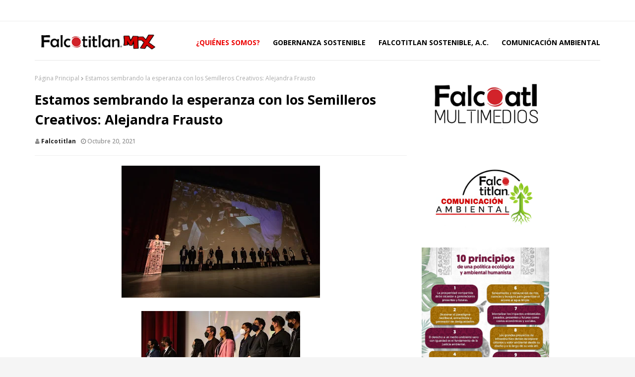

--- FILE ---
content_type: text/html; charset=UTF-8
request_url: http://www.falcotitlan.mx/2021/10/estamos-sembrando-la-esperanza-con-los.html
body_size: 73251
content:
<!DOCTYPE html>
<html class='ltr' dir='ltr' xmlns='http://www.w3.org/1999/xhtml' xmlns:b='http://www.google.com/2005/gml/b' xmlns:data='http://www.google.com/2005/gml/data' xmlns:expr='http://www.google.com/2005/gml/expr'>
<head>
<meta content='width=device-width, initial-scale=1, minimum-scale=1, maximum-scale=1' name='viewport'/>
<title>Estamos sembrando la esperanza con los Semilleros Creativos: Alejandra Frausto</title>
<meta content='text/html; charset=UTF-8' http-equiv='Content-Type'/>
<!-- Chrome, Firefox OS and Opera -->
<meta content='#f5f5f5' name='theme-color'/>
<!-- Windows Phone -->
<meta content='#f5f5f5' name='msapplication-navbutton-color'/>
<meta content='blogger' name='generator'/>
<link href='http://www.falcotitlan.mx/favicon.ico' rel='icon' type='image/x-icon'/>
<link href='http://www.falcotitlan.mx/2021/10/estamos-sembrando-la-esperanza-con-los.html' rel='canonical'/>
<link rel="alternate" type="application/atom+xml" title="Falcotitlan - Atom" href="http://www.falcotitlan.mx/feeds/posts/default" />
<link rel="alternate" type="application/rss+xml" title="Falcotitlan - RSS" href="http://www.falcotitlan.mx/feeds/posts/default?alt=rss" />
<link rel="service.post" type="application/atom+xml" title="Falcotitlan - Atom" href="https://www.blogger.com/feeds/5710733371892409746/posts/default" />

<link rel="alternate" type="application/atom+xml" title="Falcotitlan - Atom" href="http://www.falcotitlan.mx/feeds/1021478223676623621/comments/default" />
<!--Can't find substitution for tag [blog.ieCssRetrofitLinks]-->
<link href='https://blogger.googleusercontent.com/img/b/R29vZ2xl/AVvXsEjP9vj8db3FDfBKY_LIbusBxDIoPlfLv_azfcJtJZklkr8ozocH_82JU429rdPQxGOOfp6R3krPKle4N0NqNsa8UFfThLaHh_MUjfei9G216GJ-qGe1uBbvHnCh6YQaQmg-FJCzFZUOMJ4/w400-h266/201021+Estreno+Tengo+un+sue%25C3%25B1o.+La+pel%25C3%25ADcula+%25281%2529.jpeg' rel='image_src'/>
<meta content='http://www.falcotitlan.mx/2021/10/estamos-sembrando-la-esperanza-con-los.html' property='og:url'/>
<meta content='Estamos sembrando la esperanza con los Semilleros Creativos: Alejandra Frausto' property='og:title'/>
<meta content='España-México, periodismo, gobernanza, comunicación, análisis, noticias, medio ambiente, ecología, política, cultura y desarrollo sostenible' property='og:description'/>
<meta content='https://blogger.googleusercontent.com/img/b/R29vZ2xl/AVvXsEjP9vj8db3FDfBKY_LIbusBxDIoPlfLv_azfcJtJZklkr8ozocH_82JU429rdPQxGOOfp6R3krPKle4N0NqNsa8UFfThLaHh_MUjfei9G216GJ-qGe1uBbvHnCh6YQaQmg-FJCzFZUOMJ4/w1200-h630-p-k-no-nu/201021+Estreno+Tengo+un+sue%25C3%25B1o.+La+pel%25C3%25ADcula+%25281%2529.jpeg' property='og:image'/>
<!-- Google Fonts -->
<link href='//fonts.googleapis.com/css?family=Open+Sans:400,400i,500,500i,600,600i,700,700i' media='all' rel='stylesheet' type='text/css'/>
<link href='//fonts.googleapis.com/css?family=Arimo:400,400i,500,500i,600,600i,700,700i' media='all' rel='stylesheet' type='text/css'/>
<link href='https://stackpath.bootstrapcdn.com/font-awesome/4.7.0/css/font-awesome.min.css' rel='stylesheet'/>
<!-- Template Style CSS -->
<style id='page-skin-1' type='text/css'><!--
/*
-----------------------------------------------
Blogger Template Style
Name:        Sora24
License:     Free Version
Version:     1.0
Author:      Sora Templates
Author Url:  https://www.soratemplates.com/
----------------------------------------------- */
/*-- Reset CSS --*/
a,abbr,acronym,address,applet,b,big,blockquote,body,caption,center,cite,code,dd,del,dfn,div,dl,dt,em,fieldset,font,form,h1,h2,h3,h4,h5,h6,html,i,iframe,img,ins,kbd,label,legend,li,object,p,pre,q,s,samp,small,span,strike,strong,sub,sup,table,tbody,td,tfoot,th,thead,tr,tt,u,ul,var{
padding:0;
border:0;
outline:0;
vertical-align:baseline;
background:0 0;
text-decoration:none
}
form,textarea,input,button{
-webkit-appearance:none;
-moz-appearance:none;
appearance:none;
border-radius:0
}
dl,ul{
list-style-position:inside;
font-weight:400;
list-style:none
}
ul li{
list-style:none
}
caption,th{
text-align:center
}
img{
border:none;
position:relative
}
a,a:visited{
text-decoration:none
}
.clearfix{
clear:both
}
.section,.widget,.widget ul{
margin:0;
padding:0
}
a{
color:#ec0000
}
a img{
border:0
}
abbr{
text-decoration:none
}
.CSS_LIGHTBOX{
z-index:999999!important
}
.separator a{
clear:none!important;
float:none!important;
margin-left:0!important;
margin-right:0!important
}
#navbar-iframe,.widget-item-control,a.quickedit,.home-link,.feed-links{
display:none!important
}
.center{
display:table;
margin:0 auto;
position:relative
}
.widget > h2,.widget > h3{
display:none
}
/*-- Body Content CSS --*/
body{
background:#f5f5f5 url() repeat fixed top left;
background-color:#f5f5f5;
font-family: 'Open Sans', sans-serif;
font-size:14px;
font-weight:400;
color:#4e4e4e;
word-wrap:break-word;
margin:0;
padding:0
}
/* ######## Top Css ######################### */
#outer-wrapper{margin:0 auto;background-color:#fff;box-shadow:0 0 5px rgba(0,0,0,.1)}
.row{margin:0 auto;width:1140px}
#content-wrapper{margin: 20px auto 0px;overflow:hidden}
#content-wrapper > .container{margin:0 -15px}
#main-wrapper{float:left;overflow:hidden;width:66.66666667%;box-sizing:border-box;word-wrap:break-word;padding:0 15px;margin:0}
#sidebar-wrapper{float:right;overflow:hidden;width:33.33333333%;box-sizing:border-box;word-wrap:break-word;padding:0 15px}
.post-image-wrap{position:relative;display:block}
.post-image-link,.about-author .avatar-container,.comments .avatar-image-container{background-color:rgba(155,155,155,0.07);color:transparent!important}
.post-thumb{display:block;position:relative;width:100%;height:100%;object-fit:cover;z-index:1;border-radius:2px;transition:opacity .17s ease}
.post-image-link:hover .post-thumb,.post-image-wrap:hover .post-image-link .post-thumb,.hot-item-inner:hover .post-image-link .post-thumb{opacity:.9}
.post-title a{display:block}
#top-bar{width:100%;height:42px;background-color:#fff;overflow:hidden;margin:0;border-bottom:1px solid #eee}
#top-bar .container{margin:0 auto}
.top-bar-nav{position:relative;float:left;display:block}
.top-bar-nav .widget > .widget-title{display:none}
.top-bar-nav ul li{float:left}
.top-bar-nav ul li > a{letter-spacing:.2px;height:42px;display:block;color:#1c1c1c;font-size:13px;font-weight:600;line-height:42px;text-transform:capitalize;margin:0 10px 0 0;padding:0 5px;transition:color .17s}
.top-bar-nav ul li:first-child > a{padding:0 5px 0 0}
.top-bar-nav ul > li:hover > a{color:#000000}
.top-bar-social{position:relative;float:right;display:block}
.top-bar-social .widget > .widget-title{display:none}
.top-bar-social ul > li{float:left;display:inline-block}
.top-bar-social ul > li > a{line-height:42px;display:block;color:#1c1c1c;text-decoration:none;font-size:14px;text-align:center;padding:0 7px;margin:0 0 0 10px;transition:color .17s}
.top-bar-social ul > li:last-child > a{padding:0 0 0 7px}
.top-bar-social ul > li:hover > a{color:#000000}
.social a:before{display:inline-block;font-family:FontAwesome;font-style:normal;font-weight:400}
.social .blogger a:before{content:"\f37d"}
.social .facebook a:before{content:"\f09a"}
.social .twitter a:before{content:"\f099"}
.social .gplus a:before{content:"\f0d5"}
.social .rss a:before{content:"\f09e"}
.social .youtube a:before{content:"\f167"}
.social .skype a:before{content:"\f17e"}
.social .stumbleupon a:before{content:"\f1a4"}
.social .tumblr a:before{content:"\f173"}
.social .vk a:before{content:"\f189"}
.social .stack-overflow a:before{content:"\f16c"}
.social .github a:before{content:"\f09b"}
.social .linkedin a:before{content:"\f0e1"}
.social .dribbble a:before{content:"\f17d"}
.social .soundcloud a:before{content:"\f1be"}
.social .behance a:before{content:"\f1b4"}
.social .digg a:before{content:"\f1a6"}
.social .instagram a:before{content:"\f16d"}
.social .pinterest a:before{content:"\f0d2"}
.social .twitch a:before{content:"\f1e8"}
.social .delicious a:before{content:"\f1a5"}
.social .codepen a:before{content:"\f1cb"}
.social .reddit a:before{content:"\f1a1"}
.social .whatsapp a:before{content:"\f232"}
.social .snapchat a:before{content:"\f2ac"}
.social .email a:before{content:"\f0e0"}
.social .external-link a:before{content:"\f35d"}
.social-color .blogger a{background-color:#ff5722}
.social-color .facebook a{background-color:#3b5999}
.social-color .twitter a{background-color:#00acee}
.social-color .gplus a{background-color:#db4a39}
.social-color .youtube a{background-color:#f50000}
.social-color .instagram a{background:linear-gradient(15deg,#ffb13d,#dd277b,#4d5ed4)}
.social-color .pinterest a{background-color:#ca2127}
.social-color .dribbble a{background-color:#ea4c89}
.social-color .linkedin a{background-color:#0077b5}
.social-color .tumblr a{background-color:#365069}
.social-color .twitch a{background-color:#6441a5}
.social-color .rss a{background-color:#ffc200}
.social-color .skype a{background-color:#00aff0}
.social-color .stumbleupon a{background-color:#eb4823}
.social-color .vk a{background-color:#4a76a8}
.social-color .stack-overflow a{background-color:#f48024}
.social-color .github a{background-color:#24292e}
.social-color .soundcloud a{background:linear-gradient(#ff7400,#ff3400)}
.social-color .behance a{background-color:#191919}
.social-color .digg a{background-color:#1b1a19}
.social-color .delicious a{background-color:#0076e8}
.social-color .codepen a{background-color:#000}
.social-color .reddit a{background-color:#ff4500}
.social-color .whatsapp a{background-color:#3fbb50}
.social-color .snapchat a{background-color:#ffe700}
.social-color .email a{background-color:#888}
.social-color .external-link a{background-color:#000000}
#header-wrap{position:relative;margin:0}
.header-header{background-color:#fff;width:100%;height:70px;position:relative;padding:8px 0}
.header-header .container{border-bottom:1px solid #e7e7e7;height:70px;position:relative;margin:0 auto;padding:0}
.header-logo{position:relative;float:left;width:auto;max-width:250px;max-height:60px;margin:0;padding:12px 0}
.header-logo .header-image-wrapper{display:block}
.header-logo img{max-width:100%;max-height:60px;margin:0}
.header-logo h1{color:#000000;font-size:20px;line-height:1.4em;margin:0}
.header-logo p{font-size:12px;margin:5px 0 0}
.header-ads{position:relative;float:right}
.header-ads .widget > .widget-title{display:none}
.header-ads .widget{max-width:100%}
.header-ads .widget .widget-content{width:728px;max-width:100%;max-height:90px;line-height:1}
/* ######## Main-Menu Css ######################### */
.header-menu{display:inline-block;float:right;height:70px;z-index:10;font-size:13px;margin:0}
.header-menu .container{position:relative;margin:0 auto;padding:0;background-color:#ec0000}
#main-menu .widget,#main-menu .widget > .widget-title{display:none}
#main-menu .show-menu{display:block}
#main-menu{height:70px;z-index:15}
#main-menu ul > li{float:left;position:relative;margin:0;padding:0;transition:background .17s}
#main-menu ul > li > a{position:relative;color:#000;font-size:14px;font-weight:700;text-transform:uppercase;line-height:70px;display:inline-block;margin:0;padding:0 13px;transition:color .17s ease}
#main-menu ul > li:last-child a{padding-right:0}
#main-menu ul#main-menu-nav > li:first-child > a{color:#ec0000}
h3.home-title{font-family:'Arimo',sans-serif;text-transform:uppercase;font-size:14px;height:34px;margin:0 0 20px;line-height:34px;border-bottom:2px solid #1c1c1c;letter-spacing:.2px}
h3.home-title span{position:relative;background:#000;color:#fff;padding:10px 15px}
h3.home-title span:after{border-color:#272727 rgba(0,0,0,0) rgba(0,0,0,0);position:absolute;content:" ";width:auto;height:auto;bottom:-20px;margin-left:-10px;left:50%;border-width:10px;border-style:solid}
#main-menu ul > li > ul{position:absolute;float:left;left:0;top:70px;width:180px;background-color:#fff;z-index:99999;margin:0;padding:0;box-shadow:0 3px 5px rgba(0,0,0,0.2);visibility:hidden;opacity:0}
#main-menu ul > li > ul > li > ul{position:absolute;float:left;top:0;left:100%;margin:0}
#main-menu ul > li > ul > li{display:block;float:none;position:relative;transition:all .17s ease}
#main-menu ul > li > ul > li a{display:block;height:36px;font-size:12px;color:#282828;line-height:36px;box-sizing:border-box;margin:0;padding:0 15px;transition:all .17s ease}
#main-menu ul > li > ul > li:hover{background-color:#ec0000}
#main-menu ul > li > ul > li:hover > a{color:#fff}
#main-menu ul > li.has-sub > a:after{content:'\f107';float:right;font-family:FontAwesome;font-size:14px;font-weight:400;margin:0 0 0 3px}
#main-menu ul > li > ul > li.has-sub > a:after{content:'\f105';float:right;margin:0}
#main-menu .mega-menu{position:static!important}
#main-menu .mega-menu > ul{width:100%;box-sizing:border-box;padding:20px 10px}
#main-menu .mega-menu > ul.mega-menu-inner{overflow:hidden}
#main-menu ul > li:hover > ul,#main-menu ul > li > ul > li:hover > ul{visibility:visible;opacity:1}
#main-menu ul ul{transition:all .17s ease}
.mega-menu-inner .mega-item{float:left;width:25%;box-sizing:border-box;padding:0 10px}
.mega-menu-inner .mega-content{position:relative;width:100%;overflow:hidden;padding:0}
.mega-content .post-image-wrap{width:100%;height:140px;overflow:hidden}
.mega-content .post-image-link{width:100%;height:100%;z-index:1;display:block;position:relative;overflow:hidden}
.mega-content .post-title{position:relative;font-size:14px;font-weight:600;line-height:1.4em;margin:7px 0 5px}
.mega-content .post-title a{display:block;color:#282828;transition:color .17s}
.mega-content:hover .post-title a{color:#ff0000}
.mega-content .post-meta{color:#aaa}
.no-posts{float:left;width:100%;height:100px;line-height:100px;text-align:center}
.mega-menu .no-posts{line-height:60px;color:#000000}
.show-search,.hide-search{position:absolute;right:0;top:0;display:block;width:48px;height:48px;line-height:48px;z-index:20;color:#ffffff;font-size:15px;text-align:center;cursor:pointer;transition:color .17s ease}
.show-search:before{content:"\f002";font-family:FontAwesome;font-weight:400}
.hide-search:before{content:"\f00d";font-family:FontAwesome;font-weight:400}
.show-search:hover,.hide-search:hover{color:#fff}
#nav-search{display:none;position:absolute;left:0;top:0;width:100%;height:48px;z-index:99;background-color:#ec0000;box-sizing:border-box;padding:0}
#nav-search .search-form{width:100%;height:48px;background-color:rgba(0,0,0,0);line-height:48px;overflow:hidden;padding:0}
#nav-search .search-input{width:100%;height:48px;font-family:inherit;color:#ffffff;margin:0;padding:0 70px 0 15px;background-color:rgba(0,0,0,0);font-size:14px;font-weight:400;box-sizing:border-box;border:0}
#nav-search .search-input:focus{color:#ffffff;outline:none}
.slide-menu-toggle{display:none;position:absolute;line-height:48px;height:48px;width:48px;top:0;left:0;font-family:FontAwesome;color:#fff;font-size:17px;font-weight:400;text-align:left;cursor:pointer;z-index:4;padding:0}
.slide-menu-toggle:before{content:"\f0c9"}
.nav-active .slide-menu-toggle:before{content:"\f00d"}
.mobile-menu{display:none;position:absolute;top:48px;left:0;width:100%;background-color:#000000;box-sizing:border-box;padding:20px;border-top:1px solid rgba(255,255,255,0.08);visibility:hidden;opacity:0;transform-origin:0 0;transform:scaleY(0);transition:all .17s ease}
.nav-active .mobile-menu{visibility:visible;opacity:1;transform:scaleY(1)}
.mobile-menu > ul{margin:0}
.mobile-menu .m-sub{display:none;padding:0}
.mobile-menu ul li{position:relative;display:block;overflow:hidden;float:left;width:100%;font-size:13px;font-weight:500;text-transform:uppercase;line-height:38px;margin:0;padding:0}
.mobile-menu > ul li ul{overflow:hidden}
.mobile-menu ul li a{color:#fff;padding:0;display:block;transition:all .17s ease}
.mobile-menu ul li.has-sub .submenu-toggle{position:absolute;top:0;right:0;color:#fff;cursor:pointer}
.mobile-menu ul li.has-sub .submenu-toggle:after{content:'\f105';font-family:FontAwesome;font-weight:400;float:right;width:34px;font-size:16px;text-align:center;transition:all .17s ease}
.mobile-menu ul li.has-sub.show > .submenu-toggle:after{transform:rotate(90deg)}
.mobile-menu > ul > li > ul > li > a{color:#fff;opacity:.7;padding:0 0 0 15px}
.mobile-menu > ul > li > ul > li > ul > li > a{color:#fff;opacity:.7;padding:0 0 0 30px}
.mobile-menu ul li a:hover,.mobile-menu ul > li > .submenu-toggle:hover{color:#ec0000}
/* ######## Post-Meta Css ######################### */
.post-meta{overflow:hidden;color:#ec0000;font-size:12px;font-weight:500;text-transform:capitalize;padding:0 1px}
.post-meta .post-author,.post-meta .post-date{color:#888;float:left;display:inline-block;margin:0 10px 0 0}
.post-meta .post-author:before,.post-meta .post-date:before{font-family:FontAwesome;font-weight:400;margin:0 3px 0 0}
.post-meta .post-author:before{content:'\f007'}
.post-meta .post-date:before{content:'\f017'}
.post-meta a{color:#1c1c1c;transition:color .17s;font-weight:700}
.post-meta a:hover{color:#000000}
/* ######## Blog-Page Css ######################### */
#blog-pager{overflow:hidden;clear:both;margin:0 0 30px}
.blog-pager a,.blog-pager span{float:left;display:block;min-width:30px;height:30px;background-color:#000000;color:#fff;font-size:13px;font-weight:700;line-height:30px;text-align:center;box-sizing:border-box;margin:0 5px 0 0;text-shadow:1px 2px 0 rgba(0,0,0,0.15);transition:all .17s ease}
.blog-pager .blog-pager-newer-link,.blog-pager .blog-pager-older-link{padding:0 15px}
.blog-pager .blog-pager-newer-link{float:left}
.blog-pager .blog-pager-older-link{float:right}
.blog-pager span.page-dots{min-width:20px;background-color:#fff;font-size:16px;color:#000000;line-height:30px;font-weight:400;letter-spacing:-1px;border:0}
.blog-pager .page-of{display:none;width:auto;float:right;border-color:rgba(0,0,0,0);margin:0}
.blog-pager .page-active,.blog-pager a:hover{background-color:#ec0000;color:#fff}
.blog-pager .page-prev:before,.blog-pager .page-next:before{font-family:FontAwesome;font-size:16px;font-weight:400}
.blog-pager .page-prev:before{content:'\f104'}
.blog-pager .page-next:before{content:'\f105'}
.blog-pager .blog-pager-newer-link:after{content:'\f104';float:left;font-family:FontAwesome;font-weight:400;margin:0 3px 0 0}
.blog-pager .blog-pager-older-link:after{content:'\f105';float:right;font-family:FontAwesome;font-weight:400;margin:0 0 0 3px}
.archive #blog-pager{display:none}
/* ######## Social Css ######################### */
.social-counter .facebook a{background-color:#3b5999}
.social-counter .twitter a{background-color:#00acee}
.social-counter .gplus a{background-color:#db4a39}
.social-counter .youtube a{background-color:#f50000}
.social-counter .instagram a{background:linear-gradient(15deg,#ffb13d,#dd277b,#4d5ed4)}
.social-counter .pinterest a{background-color:#ca2127}
.social-counter .dribbble a{background-color:#ea4c89}
.social-counter .linkedin a{background-color:#0077b5}
.social-counter .tumblr a{background-color:#365069}
.social-counter .twitch a{background-color:#6441a5}
.social-counter .rss a{background-color:#ffc200}
.social-counter .skype a{background-color:#00aff0}
.social-counter .stumbleupon a{background-color:#eb4823}
.social-counter .vk a{background-color:#4a76a8}
.social-counter .stack-overflow a{background-color:#f48024}
.social-counter .github a{background-color:#24292e}
.social-counter .soundcloud a{background:linear-gradient(#ff7400,#ff3400)}
.social-counter .behance a{background-color:#191919}
.social-counter .digg a{background-color:#1b1a19}
.social-counter .delicious a{background-color:#0076e8}
.social-counter .codepen a{background-color:#000}
.social-counter .reddit a{background-color:#ff4500}
.social-counter .whatsapp a{background-color:#3fbb50}
.social-counter .snapchat a{background-color:#ffe700}
.social-counter .email a{background-color:#888}
.social-counter .external-link a{background-color:#202020}
/* ######## Lower Css ######################### */
.lower-menu{float:right}
.lower-menu ul li{display:inline-block}
.lower-menu ul li a{letter-spacing:.2px;font-family:'Arimo',sans-serif;color:#fff;padding:0 6px;height:34px;line-height:34px;display:block;font-size:13px}
.lower-menu ul li:last-child a{padding-right:0}
/* ######## Owl-carousel Css ######################### */
.owl-carousel{display:none;width:100%;-webkit-tap-highlight-color:transparent;position:relative;z-index:1}
.owl-carousel .owl-stage{position:relative;-ms-touch-action:pan-Y}
.owl-carousel .owl-stage:after{content:".";display:block;clear:both;visibility:hidden;line-height:0;height:0}
.owl-carousel .owl-stage-outer{position:relative;overflow:hidden;-webkit-transform:translate3d(0px,0px,0px)}
.owl-carousel .owl-controls .owl-nav .owl-prev,.owl-carousel .owl-controls .owl-nav .owl-next,.owl-carousel .owl-controls .owl-dot{cursor:pointer;cursor:hand;-webkit-user-select:none;-khtml-user-select:none;-moz-user-select:none;-ms-user-select:none;user-select:none}
.owl-carousel.owl-loaded{display:block}
.owl-carousel.owl-loading{opacity:0;display:block}
.owl-carousel.owl-hidden{opacity:0}
.owl-carousel .owl-refresh .owl-item{display:none}
.owl-carousel .owl-item{position:relative;min-height:1px;float:left;-webkit-backface-visibility:visible;-webkit-tap-highlight-color:transparent;-webkit-touch-callout:none;-webkit-user-select:none;-moz-user-select:none;-ms-user-select:none;user-select:none}
.owl-carousel .owl-item img{display:block;width:100%;-webkit-transform-style:preserve-3d;transform-style:preserve-3d}
.owl-carousel.owl-text-select-on .owl-item{-webkit-user-select:auto;-moz-user-select:auto;-ms-user-select:auto;user-select:auto}
.owl-carousel .owl-grab{cursor:move;cursor:-webkit-grab;cursor:-o-grab;cursor:-ms-grab;cursor:grab}
.owl-carousel.owl-rtl{direction:rtl}
.owl-carousel.owl-rtl .owl-item{float:right}
.no-js .owl-carousel{display:block}
.owl-carousel .animated{-webkit-animation-duration:1000ms;animation-duration:1000ms;-webkit-animation-fill-mode:both;animation-fill-mode:both}
.owl-carousel .owl-animated-in{z-index:1}
.owl-carousel .owl-animated-out{z-index:0}
.owl-height{-webkit-transition:height 500ms ease-in-out;-moz-transition:height 500ms ease-in-out;-ms-transition:height 500ms ease-in-out;-o-transition:height 500ms ease-in-out;transition:height 500ms ease-in-out}
.owl-prev,.owl-next{position:relative;float:left;width:24px;height:24px;background-color:#ec0000;font-family:FontAwesome;text-rendering:auto;-webkit-font-smoothing:antialiased;-moz-osx-font-smoothing:grayscale;font-size:14px;line-height:23px;font-weight:900;color:#fff;text-align:center;cursor:pointer;border:1px solid rgba(0,0,0,0.08);box-sizing:border-box;transition:all .25s ease}
.owl-prev:before{content:'\f104'}
.owl-next:before{content:'\f105'}
.owl-prev:hover,.owl-next:hover{background-color:#ec0000;color:#fff;border-color:#ec0000}
#break-wrapper{padding:10px 0px;background-color:#f5f5f5;box-sizing:border-box}
#break-section .widget{display:none;}
#break-section .widget.HTML.show-ticker{display:block;margin:0}
ul.loading-post{line-height:30px;margin-left:10px}
#break-section .no-posts{height:30px;line-height:30px;text-align:left;padding:0 0 0 15px;box-sizing:border-box}
#break-section .widget > .widget-title{display:none;position:relative;float:left;background-color:#ec0000;height:24px;color:#fff;font-size:9px;font-weight:400;line-height:24px;text-transform:uppercase;padding:0 10px}
#break-section .show-ticker > .widget-title{display:block}
#break-section .widget > h2,#break-section .widget > h3{display:none}
#break-section .widget > .widget-title > h3{margin:0;position:relative}
#break-section .widget > .widget-title > h3:before{content:'\f0e7';font-family:FontAwesome;float:left;font-size:11px;font-weight:900;margin:0 5px 0 0;text-rendering:auto;-webkit-font-smoothing:antialiased;-moz-osx-font-smoothing:grayscale}
#break-section .widget-content{position:relative;font-size:13px;display:block;overflow:hidden;height:30px;line-height:29px;padding:0;box-sizing:border-box}
ul.ticker-widget{width:100%!important;box-sizing:border-box;padding:0 0 0 15px}
.ticker-widget .ticker-item{position:relative;float:left;display:block;height:30px;padding:0}
.ticker-widget .post-image-link{position:relative;float:left;width:35px;height:30px;display:none;overflow:hidden;margin:0 10px 0 0}
.ticker-widget .post-title{
font-family: 'Arimo', sans-serif;
height: 18px;
font-size: 15px;
font-weight: 600;
line-height: 24px;
margin: 0;
padding: 0;
float: left;
}
.ticker-widget .post-title a{position:relative;display:block;overflow:hidden;color:#1c1c1c;transition:color .25s;letter-spacing: 0.2px}
.ticker-widget .post-title a:hover{color:#ff0000}
.ticker-widget .post-tag{position:static;float:left;margin:5px 10px 0 0}
.ticker-widget .owl-nav{position:absolute;top:0;right:0;width:52px;height:24px;z-index:5}
.ticker-widget .owl-nav .owl-prev{margin-top:3px}
#break-section .widget > .widget-title > h3:before {
content: '';
position: absolute;
left: -10px;
z-index: 0;
bottom: -8px;
border-top: 8px solid;
border-top-color: #ec0000;
border-right: 5px solid transparent;
-webkit-transition: 400ms;
}
.ticker-widget .owl-nav .owl-next{margin:3px 0 0 4px}
#break-section .post-tag {display:none;background:#000}
@keyframes fadeInLeft {
from{opacity:0;transform:translate3d(-30px,0,0)}
to{opacity:1;transform:none}
}
from{opacity:1}
to{opacity:0;transform:translate3d(-30px,0,0)}
}
@keyframes fadeInRight {
from{opacity:0;transform:translate3d(30px,0,0)}
to{opacity:1;transform:none}
}
.fadeInRight{animation-name:fadeInRight}
@keyframes fadeOutRight {
from{opacity:1}
to{opacity:0;transform:translate3d(30px,0,0)}
}
.fadeOutRight{animation-name:fadeOutRight}
@keyframes fadeInUp {
from{opacity:0;transform:translate3d(0,30px,0)}
to{opacity:1;transform:none}
}
.fadeInUp{animation-name:fadeInUp}
@keyframes fadeOutUp {
from{opacity:1}
to{opacity:0;transform:translate3d(0,-30px,0)}
}
.fadeOutUp{animation-name:fadeOutUp}
.feat-col .feat-inner:before{content:'';display:block;position:absolute;width:100%;top:0;bottom:0;background:-moz-linear-gradient(top,rgba(0,0,0,0) 0,rgba(0,0,0,1) 65%,rgba(0,0,0,1) 100%);background:-webkit-linear-gradient(top,rgba(0,0,0,0) 0,rgba(0,0,0,1) 65%,rgba(0,0,0,1) 100%);background:linear-gradient(to bottom,rgba(0,0,0,0) 0,rgba(0,0,0,1) 65%,rgba(0,0,0,1) 100%);opacity:.6;z-index:2}
.feat-col li{position:relative;float:left;width:100%;overflow:hidden;margin:25px 0 0}
.feat-col .item-0{margin:0}
.feat-col .feat-inner{position:relative;float:left;width:100%;overflow:hidden}
.feat-col .post-image-link{position:relative;float:left;width:100px;height:80px;display:block;overflow:hidden;margin:0 12px 0 0}
.feat-col .feat-inner .post-image-link{width:100%;height:265px}
.feat-col .post-title{font-family:'Arimo',sans-serif;overflow:hidden;font-size:14px;font-weight:600;line-height:1.5em;margin:0 0 3px}
.feat-col .item-big .post-info{position:absolute;float:left;width:100%;z-index:2;bottom:0;padding:15px 20px;box-sizing:border-box}
.feat-col .feat-inner .post-date{color:#fff}
.feat-col .item-small .post-info{overflow:hidden}
.feat-col .item-0 .post-title{font-size:16px;margin:0 0 5px}
.feat-col .post-title a{color:#1c1c1c;transition:color .17s ease}
.feat-col .feat-inner .post-title a{color:#fff}
.feat-col .feat-inner .post-meta a{color:#fff}
.feat-col .post-title a:hover{color:#ff0000}
.feat-col .item-small .post-meta{font-size:11px}
.featured-posts > .widget,.featured-post > .widget{position:relative;float:left;width:100%;margin:0 0 30px;-webkit-box-sizing:border-box;-moz-box-sizing:border-box;box-sizing:border-box}
.featured-posts .widget-title,.featured-post .widget-title{font-family:'Arimo',sans-serif;text-transform:uppercase;font-size:14px;height:34px;margin:0 0 30px;line-height:34px;border-bottom:2px solid #1c1c1c;letter-spacing:.2px}
.featured-posts .widget-title h3,.featured-post .widget-title h3{background:#000;position:relative;display:inline-block;font-size:14px;color:#fff;font-weight:500;text-align:center;text-transform:uppercase;padding:0 15px;margin:0;font-weight:600}
.featured-post .widget{width:31.58%;margin-right:30px;float:left}
.featured-post .widget:last-child{margin-right:0}
.featured-posts .widget-title h3:after{border-color:#000000;position:absolute;content:" ";width:auto;height:auto;bottom:-20px;margin-left:-10px;left:50%;border-width:10px;border-style:solid}
.featured-post .widget-title h3:after{border-color:#000000;position:absolute;content:" ";width:auto;height:auto;bottom:-20px;margin-left:-10px;left:50%;border-width:10px;border-style:solid}
.featured-post .widget .widget-title h3{background-color:#000000}
.featured-post .widget .widget-title{border-bottom:2px solid #000000}
.featured-post .widget-title h3:after{border-color:#000000 rgba(0,0,0,0) rgba(0,0,0,0)}
.featured-posts .widget .widget-title h3{background:#000}
.featured-posts .widget .widget-title{border-bottom:2px solid #000}
.featured-posts .widget h3:after{border-color: #000 rgba(0,0,0,0) rgba(0,0,0,0);}
.feat-big li{position:relative;float:right;width:calc(50% - 20px);overflow:hidden;margin:25px 0 0}
.feat-big .item-0{float:left;width:calc(50% - 10px);margin:0}
.feat-big .item-1{margin:0}
.feat-big .feat-inner{position:relative;float:left;width:100%;height:auto;overflow:hidden}
.feat-big .post-image-link{position:relative;float:left;width:100px;height:75px;display:block;overflow:hidden;margin:0 12px 0 0}
.feat-big .feat-inner .post-image-link{width:100%;height:292px;margin:0}
.feat-big .feat-inner .post-image-link:after{position:absolute;left:0;top:0;z-index:4;width:100%;height:100%;opacity:.5;background-color:#2c2f30;content:''}
.feat-big .post-title{font-family:'Arimo',sans-serif;overflow:hidden;font-size:14px;font-weight:600;line-height:1.5em;margin:0 0 3px}
.feat-big .post-tag{display:none}
.feat-big .item-big .post-info{bottom:0;left:0;overflow:hidden;z-index:5;box-sizing:border-box;padding:15px 0;width:100%}
.feat-big .item-big .post-info p.post-snippet{color:#9a9a9a}
.feat-big .item-small .post-info{overflow:hidden}
.feat-big .item-0 .post-title{font-size:18px;margin:0 0 10px}
.feat-big .item-0 .post-title a{color:#1c1c1c}
.feat-big .post-title a{color:#1c1c1c;transition:color .17s ease}
.feat-big .post-title a:hover{color:#ff0000}
.feat-big .item-small .post-meta{font-size:11px}
.featured-posts .show-slider{display:block!important}
.featured-posts .show-slider .widget-content{position:relative;height:430px;overflow:hidden;float:left;width:100%}
#hot-wrapper .post-date{color:#fff}
#hot-wrapper{margin:0 auto}
#hot-section .widget,#hot-section .widget > .widget-title{display:none}
#hot-section .show-hot{display:block!important}
.featured-post .widget,.featured-post .widget > .widget-title,.featured-posts .widget{display:none}
.featured-post .show-cool,.featured-post .widget-title, .featured-posts .show-cool{display:block!important}
#hot-section .show-hot .widget-content{height:520px;position:relative;overflow:hidden;margin:0 0 40px}
.hot-loader{position:relative;height:100%;overflow:hidden;display:block}
.hot-loader:after{content:'';position:absolute;top:50%;left:50%;width:26px;height:26px;margin:-15px 0 0 -15px;border:2px solid #ddd;border-left-color:#ec0000;border-top-color:#ec0000;border-radius:100%;animation:spinner .8s infinite linear;transform-origin:center}
@-webkit-keyframes spinner {
0%{-webkit-transform:rotate(0deg);transform:rotate(0deg)}
to{-webkit-transform:rotate(1turn);transform:rotate(1turn)}
}
@keyframes spinner {
0%{-webkit-transform:rotate(0deg);transform:rotate(0deg)}
to{-webkit-transform:rotate(1turn);transform:rotate(1turn)}
}
ul.hot-posts{height:520px;position:relative;overflow:hidden;margin:0 -5px}
.hot-posts .hot-item{position:relative;float:left;width:33.3%;height:234px;overflow:hidden;box-sizing:border-box;padding:0 2px}
.hot-posts .hot-item.item-0{width:50%;height:283px}
.hot-posts .hot-item.item-2{margin:0}
.hot-posts .hot-item.item-1{margin:0 0 3px;width:50%;height:283px}
.hot-item-inner{position:relative;float:left;width:100%;height:100%;overflow:hidden;display:block}
.hot-posts .post-image-link{width:100%;height:100%;position:relative;overflow:hidden;display:block}
.hot-posts .post-info{position:absolute;top:0;left:0;width:100%;overflow:hidden;z-index:5;box-sizing:border-box;padding:25px;text-align:left}
.hot-item-inner:before{content:'';display:block;position:absolute;width:100%;top:0;bottom:0;background:-moz-linear-gradient(top,rgba(0,0,0,0) 0,rgba(0,0,0,1) 65%,rgba(0,0,0,1) 100%);background:-webkit-linear-gradient(top,rgba(0,0,0,0) 0,rgba(0,0,0,1) 65%,rgba(0,0,0,1) 100%);background:linear-gradient(to bottom,rgba(0,0,0,0) 0,rgba(0,0,0,1) 65%,rgba(0,0,0,1) 100%);opacity:.6;z-index:2}
.hot-posts .post-title{letter-spacing:.2px;font-family:'Arimo',sans-serif;font-size:16px;font-weight:600;display:block;line-height:1.4em;margin:12px 0}
.hot-posts .item-0 .post-title{font-size:22px}
.hot-posts .item-1 .post-title{font-size:20px}
.hot-posts .post-title a{color:#fff;display:block}
.hot-posts .post-meta,.hot-posts .post-meta a{color:#fff;display:inline-block}
.show-hot .no-posts{position:absolute;top:calc(50% - 50px);left:0;width:100%}
.queryMessage{overflow:hidden;background-color:#f2f2f2;color:#000000;font-size:13px;font-weight:400;padding:8px 10px;margin:0 0 25px}
.queryMessage .query-info{margin:0 5px}
.queryMessage .search-query,.queryMessage .search-label{font-weight:700;text-transform:uppercase}
.queryMessage .search-query:before,.queryMessage .search-label:before{content:"\201c"}
.queryMessage .search-query:after,.queryMessage .search-label:after{content:"\201d"}
.queryMessage a.show-more{float:right;color:#ff0000;text-decoration:underline;transition:opacity .17s}
.queryMessage a.show-more:hover{opacity:.8}
.queryEmpty{font-size:13px;font-weight:400;padding:10px 0;margin:0 0 25px;text-align:center}
.title-wrap{position:relative;float:left;width:100%;height:32px;background-color:#ec0000;display:block;margin:0 0 20px}
.title-wrap > h3{position:relative;display:block;height:32px;font-size:12px;color:#fff;font-weight:500;line-height:32px;text-align:center;text-transform:uppercase;padding:0;margin:0}
.custom-widget li{overflow:hidden;margin:20px 0 0}
.custom-widget li:first-child{padding:0;margin:0;border:0}
#sidebar-wrapper .custom-widget .post-image-link:before{content:'';position:absolute;left:0;z-index:0;bottom:-7px;border-top:8px solid;border-top-color:#ec0000;border-right:5px solid transparent;-webkit-transition:400ms}
.custom-widget .post-image-link{position:relative;width:100px;height:80px;float:left;overflow:hidden;display:block;vertical-align:middle;margin:0 20px 0 0}
.custom-widget .post-info{overflow:hidden}
.custom-widget .post-title{letter-spacing:.2px;font-family:'Arimo',sans-serif;overflow:hidden;font-size:14px;font-weight:600;line-height:1.5em;margin:0 0 3px}
.custom-widget .post-title a{display:block;color:#1c1c1c;transition:color .17s}
.custom-widget li:hover .post-title a{color:#ff0000}
.index-post-wrap{position:relative;float:left;width:100%}
.blog-post{display:block;overflow:hidden;word-wrap:break-word}
.grid-posts{display:flex;flex-wrap:wrap;margin:0 -15px}
.index-post{display:block;width:100%;box-sizing:border-box;padding:0 15px;margin:0 0 40px}
.index-post .post-image-wrap{float:left;width:40%;height:188px;overflow:hidden;margin:0 30px 20px 0}
.index-post .post-image-wrap .post-image-link{width:100%;height:100%;position:relative;display:block;z-index:1;overflow:hidden}
#hot-wrapper .post-tag{position:relative}
#hot-wrapper .post-tag:before{content:'';position:absolute;left:0;z-index:0;bottom:-7px;border-top:8px solid;border-top-color:#ec0000;border-right:5px solid transparent;-webkit-transition:400ms}
.post-tag{letter-spacing:.2px;height:18px;z-index:5;background-color:#ec0000;color:#fff;font-size:10px;line-height:18px;font-weight:600;text-transform:uppercase;padding:3px 7px}
.related-posts .post-tag{padding:2px 6px;position:absolute;top:0}
.related-posts .post-tag:before{content:'';position:absolute;left:0;z-index:0;bottom:-8px;border-top:8px solid;border-top-color:#ec0000;border-right:5px solid transparent;-webkit-transition:400ms}
.index-post .post-info{overflow:hidden}
.index-post .post-info > h2{font-family:'Arimo',sans-serif;font-size:18px;font-weight:600;line-height:1.4em;text-decoration:none;margin:0;letter-spacing:.2px}
.index-post .post-info > h2 > a{display:block;color:#1c1c1c;transition:color .17s}
.index-post .post-info > h2:hover > a{color:#ff0000}
.widget iframe,.widget img{max-width:100%}
.date-header{display:block;overflow:hidden;font-weight:400;margin:0!important;padding:0}
.index-post .post-meta{margin:10px 0 0}
.post-snippet{color:#333;position:relative;display:none;overflow:hidden;font-size:13px;line-height:1.6em;font-weight:400;margin:7px 0 0}
a.read-more{display:none;color:#ec0000;font-size:13px;font-weight:600;text-transform:uppercase;margin:15px 0 0;transition:color .17s ease}
a.read-more:after{content:'\f178';font-family:FontAwesome;font-weight:400;margin:0 0 0 5px}
a.read-more:hover{color:#000000}
#breadcrumb{font-size:12px;font-weight:400;color:#aaa;margin:0 0 15px}
#breadcrumb a{color:#aaa;transition:color .17s}
#breadcrumb a:hover{color:#ff0000}
#breadcrumb a,#breadcrumb em{display:inline-block}
#breadcrumb .delimiter:after{content:'\f054';font-family:FontAwesome;font-size:8px;font-weight:400;font-style:normal;vertical-align:middle;margin:0 3px}
.item-post h1.post-title{color:#000000;font-size:27px;line-height:1.5em;font-weight:700;position:relative;display:block;margin:0 0 15px;padding:0}
.static_page .item-post h1.post-title{margin:0}
.item-post .post-body{width:100%;font-size:15px;line-height:1.5em;overflow:hidden;padding:20px 0 0;margin:20px 0 0;border-top:1px solid #eee}
.item-post .post-outer{padding:0}
.item-post .post-body img{max-width:100%}
.main .widget{margin:0}
.main .Blog{border-bottom-width:0}
.post-footer{position:relative;float:left;width:100%;margin:20px 0 0}
.inline-ad{position:relative;display:block;max-height:60px;margin:0 0 30px}
.inline-ad > ins{display:block!important;margin:0 auto!important}
.item .inline-ad{float:left;width:100%;margin:20px 0 0}
.item-post-wrap > .inline-ad{margin:0 0 20px}
.post-labels{overflow:hidden;height:auto;position:relative;margin:0 0 20px;padding:0}
.post-labels span,.post-labels a{float:left;height:22px;background-color:#f2f2f2;color:#000000;font-size:12px;line-height:22px;font-weight:400;margin:0;padding:0 10px}
.post-labels span{background-color:#ec0000;color:#fff}
.post-labels a{margin:0 0 0 5px;transition:all .17s ease}
.post-labels a:hover{background-color:#ec0000;color:#fff;border-color:#ec0000}
.post-reactions{height:28px;display:block;margin:0 0 15px}
.post-reactions span{float:left;color:#000000;font-size:11px;line-height:25px;text-transform:uppercase;font-weight:500}
.reactions-inner{float:left;margin:0;height:28px}
.post-share{position:relative;overflow:hidden;line-height:0;margin:0 0 30px}
ul.share-links{position:relative}
.share-links li{width:70px;float:left;box-sizing:border-box;margin:0 5px 0 0}
.share-links li a{float:left;display:inline-block;cursor:pointer;width:100%;height:32px;line-height:32px;color:#fff;font-weight:400;font-size:15px;text-align:center;box-sizing:border-box;opacity:1;transition:all .17s ease}
.share-links li a:hover{opacity:.8}
ul.post-nav{position:relative;overflow:hidden;display:block;margin:0 0 30px}
.post-nav li{display:inline-block;width:50%}
.post-nav .post-prev{float:left;text-align:left;box-sizing:border-box;padding:0 10px}
.post-nav .post-next{float:right;text-align:right;box-sizing:border-box;padding:0 10px}
.post-nav li a{color:#000000;line-height:1.4em;display:block;overflow:hidden;transition:color .17s}
.post-nav li:hover a{color:#ff0000}
.post-nav li span{display:block;font-size:11px;color:#aaa;font-weight:700;text-transform:uppercase;padding:0 0 2px}
.post-nav .post-prev span:before{content:"\f053";float:left;font-family:FontAwesome;font-size:10px;font-weight:400;text-transform:none;margin:0 2px 0 0}
.post-nav .post-next span:after{content:"\f054";float:right;font-family:FontAwesome;font-size:10px;font-weight:400;text-transform:none;margin:0 0 0 2px}
.post-nav p{
font-family: 'Arimo',sans-serif;
font-size: 13px;
font-weight: 500;
line-height: 1.4em;
margin: 0;
color: #1c1c1c;
letter-spacing: 0.2px;
}
.post-nav .post-nav-active p{color:#aaa}
.about-author{position:relative;display:block;overflow:hidden;background-color:#f9f9f9;padding:20px;margin:0 0 30px}
.about-author .avatar-container{position:relative;float:left;width:80px;height:80px;background-color:rgba(255,255,255,0.05);overflow:hidden;margin:0 15px 0 0}
.about-author .author-avatar{float:left;width:100%;height:100%}
.author-name{overflow:hidden;display:inline-block;font-size:12px;font-weight:500;text-transform:uppercase;line-height:14px;margin:7px 0 3px}
.author-name span{color:#000000}
.author-name a{color:#ec0000;transition:opacity .17s}
.author-name a:hover{opacity:.8}
.author-description{display:block;overflow:hidden;font-size:13px;font-weight:500;line-height:1.6em}
.author-description a:hover{text-decoration:underline}
#related-wrap{overflow:hidden;margin:0 0 30px}
#related-wrap .related-tag{display:none}
.related-ready{float:left;width:100%}
.related-ready .loader{height:178px}
ul.related-posts{position:relative;overflow:hidden;margin:0 -10px;padding:0}
.related-posts .related-item{width:33.33333333%;position:relative;overflow:hidden;float:left;display:block;box-sizing:border-box;padding:0 10px;margin:0}
.related-posts .post-image-link{width:100%;height:130px;position:relative;overflow:hidden;display:block}
.related-posts .post-title{letter-spacing:.2px;font-family:'Arimo',sans-serif;overflow:hidden;font-size:14px;font-weight:600;line-height:1.5em;margin:5px 0 3px}
.related-posts .post-title a{color:#1c1c1c;transition:color .17s}
.related-posts .related-item:hover .post-title a{color:#ff0000}
#blog-pager{float:left;width:100%;font-size:15px;font-weight:500;text-align:center;clear:both;box-sizing:border-box;padding:0;margin:0 0 20px;border-top:1px solid rgba(155,155,155,0.1)}
#blog-pager .load-more{display:inline-block;height:34px;background-color:#ec0000;font-size:14px;color:#fff;font-weight:400;line-height:34px;box-sizing:border-box;padding:0 30px;margin:0;border:1px solid rgba(0,0,0,.1);border-bottom-width:2px;border-radius:2px}
#blog-pager #load-more-link{color:#fff;cursor:pointer}
#blog-pager #load-more-link:hover{background-color:#ec0000;color:#fff}
#blog-pager .load-more.no-more{background-color:rgba(155,155,155,0.05);color:#ec0000}
#blog-pager .loading,#blog-pager .no-more{display:none}
#blog-pager .loading .loader{position:relative;height:100%;overflow:hidden;display:block;margin:0;height:34px}
#blog-pager .no-more.show{display:inline-block}
#blog-pager .loading .loader:after{width:26px;height:26px;margin:-15px 0 0 -15px;content:'';position:absolute;top:50%;left:50%;width:28px;height:28px;margin:-16px 0 0 -16px;border:2px solid #ec0000;border-right-color:rgba(155,155,155,0.2);border-radius:100%;animation:spinner 1.1s infinite linear;transform-origin:center}
@-webkit-keyframes spinner {
0%{-webkit-transform:rotate(0deg);transform:rotate(0deg)}
to{-webkit-transform:rotate(1turn);transform:rotate(1turn)}
}
@keyframes spinner {
0%{-webkit-transform:rotate(0deg);transform:rotate(0deg)}
to{-webkit-transform:rotate(1turn);transform:rotate(1turn)}
}
.archive #blog-pager,.home .blog-pager .blog-pager-newer-link,.home .blog-pager .blog-pager-older-link{display:none}
.post-animated{-webkit-animation-duration:.5s;animation-duration:.5s;-webkit-animation-fill-mode:both;animation-fill-mode:both}
@keyframes fadeIn {
from{opacity:0}
to{opacity:1}
}
.post-fadeIn{animation-name:fadeIn}
@keyframes fadeInUp {
from{opacity:0;transform:translate3d(0,5px,0)}
to{opacity:1;transform:translate3d(0,0,0)}
}
.post-fadeInUp{animation-name:fadeInUp}
.post-animated{-webkit-animation-duration:.5s;animation-duration:.5s;-webkit-animation-fill-mode:both;animation-fill-mode:both}
@keyframes fadeIn {
from{opacity:0}
to{opacity:1}
}
.post-fadeIn{animation-name:fadeIn}
@keyframes fadeInUp {
from{opacity:0;transform:translate3d(0,5px,0)}
to{opacity:1;transform:translate3d(0,0,0)}
}
.post-fadeInUp{animation-name:fadeInUp}
.blog-post-comments{display:none;margin:0 0 30px}
.blog-post-comments .comments-title{margin:0 0 20px}
.comments-system-disqus .comments-title,.comments-system-facebook .comments-title{margin:0}
#comments{margin:0}
#gpluscomments{float:left!important;width:100%!important;margin:0 0 25px!important}
#gpluscomments iframe{float:left!important;width:100%}
.comments{display:block;clear:both;margin:0;color:#000000}
.comments .comment-thread > ol{padding:0}
.comments > h3{font-size:13px;font-weight:400;font-style:italic;padding-top:1px}
.comments .comments-content .comment{list-style:none;margin:0;padding:0 0 8px}
.comments .comments-content .comment:first-child{padding-top:0}
.facebook-tab,.fb_iframe_widget_fluid span,.fb_iframe_widget iframe{width:100%!important}
.comments .item-control{position:static}
.comments .avatar-image-container{float:left;overflow:hidden;position:absolute}
.comments .avatar-image-container,.comments .avatar-image-container img{height:35px;max-height:35px;width:35px;max-width:35px;border-radius:100%}
.comments .comment-block{overflow:hidden;padding:0 0 10px}
.comments .comment-block,.comments .comments-content .comment-replies{margin:0 0 0 50px}
.comments .comments-content .inline-thread{padding:0}
.comments .comment-actions{float:left;width:100%;position:relative;margin:0}
.comments .comments-content .comment-header{font-size:15px;display:block;overflow:hidden;clear:both;margin:0 0 3px;padding:0 0 5px;border-bottom:1px dashed #d6d6d6}
.comments .comments-content .comment-header a{color:#000000;transition:color .17s}
.comments .comments-content .comment-header a:hover{color:#ff0000}
.comments .comments-content .user{font-style:normal;font-weight:500;display:block}
.comments .comments-content .icon.blog-author{display:none}
.comments .comments-content .comment-content{float:left;font-size:13px;color:#5E5E5E;font-weight:400;text-align:left;line-height:1.4em;margin:5px 0 9px}
.comments .comment .comment-actions a{margin-right:5px;padding:2px 5px;color:#000000;font-weight:400;background-color:#f2f2f2;font-size:10px;transition:all .17s ease}
.comments .comment .comment-actions a:hover{color:#fff;background-color:#ec0000;border-color:#ec0000;text-decoration:none}
.comments .comments-content .datetime{float:left;font-size:11px;font-weight:400;color:#aaa;position:relative;padding:0 1px;margin:4px 0 0;display:block}
.comments .comments-content .datetime a,.comments .comments-content .datetime a:hover{color:#aaa}
.comments .thread-toggle{margin-bottom:4px}
.comments .thread-toggle .thread-arrow{height:7px;margin:0 3px 2px 0}
.comments .thread-count a,.comments .continue a{transition:opacity .17s}
.comments .thread-count a:hover,.comments .continue a:hover{opacity:.8}
.comments .thread-expanded{padding:5px 0 0}
.comments .thread-chrome.thread-collapsed{display:none}
.thread-arrow:before{content:'';font-family:FontAwesome;color:#000000;font-weight:400;margin:0 2px 0 0}
.comments .thread-expanded .thread-arrow:before{content:'\f0d7'}
.comments .thread-collapsed .thread-arrow:before{content:'\f0da'}
.comments .comments-content .comment-thread{margin:0}
.comments .continue a{padding:0 0 0 60px;font-weight:400}
.comments .comments-content .loadmore.loaded{margin:0;padding:0}
.comments .comment-replybox-thread{margin:0}
.comments .comments-content .loadmore,.comments .comments-content .loadmore.loaded{display:none}
#comment-editor{margin:0 0 20px}
.post-body h1,.post-body h2,.post-body h3,.post-body h4,.post-body h5,.post-body h6{color:#000000;font-weight:700;margin:0 0 15px}
.post-body h1,.post-body h2{font-size:24px}
.post-body h3{font-size:21px}
.post-body h4{font-size:18px}
.post-body h5{font-size:16px}
.post-body h6{font-size:13px}
blockquote{font-style:italic;padding:10px;margin:0;border-left:4px solid #ec0000}
blockquote:before,blockquote:after{display:inline-block;font-family:FontAwesome;font-style:normal;font-weight:400;color:#aaa;line-height:1}
blockquote:before{content:'\f10d';margin:0 10px 0 0}
blockquote:after{content:'\f10e';margin:0 0 0 10px}
.widget .post-body ul,.widget .post-body ol{line-height:1.5;font-weight:400}
.widget .post-body li{margin:5px 0;padding:0;line-height:1.5}
.post-body ul{padding:0 0 0 20px}
.post-body ul li:before{content:"\f105";font-family:FontAwesome;font-size:13px;font-weight:400;margin:0 5px 0 0}
.post-body u{text-decoration:underline}
.post-body a{transition:color .17s ease}
.post-body strike{text-decoration:line-through}
.contact-form{overflow:hidden}
.contact-form .widget-title{display:none}
.contact-form .contact-form-name{width:calc(50% - 5px)}
.contact-form .contact-form-email{width:calc(50% - 5px);float:right}
.sidebar .widget{position:relative;overflow:hidden;background-color:#fff;box-sizing:border-box;padding:0;margin:0 0 35px}
.sidebar .widget-title{font-family:'Arimo',sans-serif;text-transform:uppercase;font-size:14px;height:34px;margin:0 0 30px;line-height:34px;border-bottom:2px solid #000000;letter-spacing:.2px}
.sidebar .widget-title > h3{background-color:#000000;position:relative;display:inline-block;font-size:14px;color:#fff;font-weight:500;text-align:center;text-transform:uppercase;padding:0 15px;margin:0;font-weight:600}
.sidebar .widget-title > h3:after{border-color: #000000 rgba(0,0,0,0) rgba(0,0,0,0);;position:absolute;content:" ";width:auto;height:auto;bottom:-20px;margin-left:-10px;left:50%;border-width:10px;border-style:solid}
.sidebar .widget-content{counter-reset:popularcount;float:left;width:100%;margin:0}
ul.social-counter{margin:0 -5px}
.social-counter li{float:left;width:25%;box-sizing:border-box;padding:0 5px;margin:10px 0 0}
.social-counter li:nth-child(1),.social-counter li:nth-child(2),.social-counter li:nth-child(3),.social-counter li:nth-child(4){margin-top:0}
.social-counter li a{display:block;height:40px;font-size:22px;color:#fff;text-align:center;line-height:40px;border:1px solid #eee;transition:color .17s}
.list-label li{position:relative;display:block;padding:7px 0;border-top:1px dotted #ebebeb}
.list-label li:first-child{padding-top:0;border-top:0}
.list-label li:last-child{padding-bottom:0;border-bottom:0}
.list-label li a{display:block;color:#000000;font-size:14px;font-weight:400;text-transform:capitalize;transition:color .17s}
.list-label li a:before{content:"\f054";float:left;color:#000000;font-weight:400;font-family:FontAwesome;font-size:6px;margin:6px 3px 0 0;transition:color .17s}
.list-label li a:hover{color:#ff0000}
.list-label .label-count{position:relative;float:right;width:16px;height:16px;background-color:#ec0000;color:#fff;font-size:11px;font-weight:400;text-align:center;line-height:16px}
.cloud-label li{position:relative;float:left;margin:0 5px 5px 0}
.cloud-label li a{display:block;height:26px;color:#ec0000;font-size:12px;line-height:26px;font-weight:400;padding:0 10px;border:1px solid #eee;transition:all .17s ease}
.cloud-label li a:hover{color:#fff;background-color:#ec0000;border-color:#ec0000}
.cloud-label .label-count{display:none}
.sidebar .FollowByEmail > .widget-title > h3{margin:0}
.FollowByEmail .widget-content{position:relative;overflow:hidden;background-color:#fff;text-align:center;font-weight:400;box-sizing:border-box;padding:20px;border-radius:2px;border:1px solid #eee}
.FollowByEmail .widget-content > h3{font-size:18px;color:#000000;font-weight:500;text-transform:uppercase;margin:0 0 13px}
.FollowByEmail .before-text{font-size:13px;line-height:1.5em;margin:0 0 15px;display:block;padding:0 10px;overflow:hidden}
.FollowByEmail .widget-content:after{content:'\f0e0';position:absolute;right:-15px;top:-15px;font-family:FontAwesome;font-size:50px;color:#ec0000;opacity:.5;transform:rotate(21deg)}
.FollowByEmail .follow-by-email-inner{position:relative}
.FollowByEmail .follow-by-email-inner .follow-by-email-address{width:100%;height:32px;color:#000000;font-size:11px;font-family:inherit;padding:0 10px;margin:0 0 10px;box-sizing:border-box;border:1px solid #eee;transition:ease .17s}
.FollowByEmail .follow-by-email-inner .follow-by-email-submit{width:100%;height:32px;font-family:inherit;font-size:11px;color:#fff;background-color:#ec0000;text-transform:uppercase;text-align:center;font-weight:500;cursor:pointer;margin:0;border:0;transition:opacity .17s ease}
.FollowByEmail .follow-by-email-inner .follow-by-email-submit:hover{opacity:.85}
#ArchiveList ul.flat li{color:#000000;font-size:13px;font-weight:400;padding:7px 0;border-bottom:1px dotted #eaeaea}
#ArchiveList ul.flat li:first-child{padding-top:0}
#ArchiveList ul.flat li:last-child{padding-bottom:0;border-bottom:0}
#ArchiveList .flat li > a{display:block;color:#000000;transition:color .17s}
#ArchiveList .flat li > a:hover{color:#ff0000}
#ArchiveList .flat li > a:before{content:"\f054";float:left;color:#161619;font-weight:400;font-family:FontAwesome;font-size:6px;margin:6px 3px 0 0;display:inline-block;transition:color .17s}
#ArchiveList .flat li > a > span{position:relative;float:right;width:16px;height:16px;background-color:#ec0000;color:#fff;font-size:11px;font-weight:400;text-align:center;line-height:16px}
.PopularPosts .post{overflow:hidden;margin:20px 0 0}
.PopularPosts .post:first-child{padding:0;margin:0;border:0}
.PopularPosts .post-image-link{position:relative;width:100px;height:80px;float:left;overflow:hidden;display:block;vertical-align:middle;margin:0 20px 0 0}
.PopularPosts .post-info{overflow:hidden}
.PopularPosts .post-title{letter-spacing:.2px;font-family:'Arimo',sans-serif;overflow:hidden;font-size:14px;font-weight:600;line-height:1.5em;margin:0 0 3px}
.PopularPosts .post-title a{display:block;color:#1c1c1c;transition:color .17s}
.PopularPosts .post:hover .post-title a{color:#ff0000}
.PopularPosts .post-date:before{font-size:10px}
.FeaturedPost .post-image-link{display:block;position:relative;width:100%;height:180px;overflow:hidden;margin:0 0 10px}
.FeaturedPost .post-title{font-size:16px;overflow:hidden;font-weight:400;line-height:1.5em;margin:0 0 5px}
.FeaturedPost .post-title a{color:#000000;display:block;transition:color .17s ease}
.FeaturedPost .post-title a:hover{color:#ff0000}
.Text{font-size:13px}
.contact-form-widget form{font-weight:400}
.contact-form-name{float:left;width:100%;height:30px;font-family:inherit;font-size:13px;line-height:30px;box-sizing:border-box;padding:5px 10px;margin:0 0 10px;border:1px solid #ebebeb;border-radius:2px}
.contact-form-email{float:left;width:100%;height:30px;font-family:inherit;font-size:13px;line-height:30px;box-sizing:border-box;padding:5px 10px;margin:0 0 10px;border:1px solid #ebebeb;border-radius:2px}
.contact-form-email-message{float:left;width:100%;font-family:inherit;font-size:13px;box-sizing:border-box;padding:5px 10px;margin:0 0 10px;border:1px solid #ebebeb;border-radius:2px}
.contact-form-button-submit{float:left;width:100%;height:30px;background-color:#ec0000;font-size:13px;color:#fff;line-height:30px;cursor:pointer;box-sizing:border-box;padding:0 10px;margin:0;border:0;border-radius:2px;transition:background .17s ease}
.contact-form-button-submit:hover{background-color:#000000}
.contact-form-error-message-with-border{float:left;width:100%;background-color:#fbe5e5;font-size:11px;text-align:center;line-height:11px;padding:3px 0;margin:10px 0;box-sizing:border-box;border:1px solid #fc6262}
.contact-form-success-message-with-border{float:left;width:100%;background-color:#eaf6ff;font-size:11px;text-align:center;line-height:11px;padding:3px 0;margin:10px 0;box-sizing:border-box;border:1px solid #5ab6f9}
.contact-form-cross{margin:0 0 0 3px}
.contact-form-error-message,.contact-form-success-message{margin:0}
.BlogSearch .search-input{float:left;width:75%;height:30px;background-color:#fff;font-weight:400;font-size:13px;line-height:30px;box-sizing:border-box;padding:5px 10px;border:1px solid #ebebeb;border-right-width:0;border-radius:2px 0 0 2px}
.BlogSearch .search-action{float:right;width:25%;height:30px;font-family:inherit;font-size:13px;line-height:30px;cursor:pointer;box-sizing:border-box;background-color:#ec0000;color:#fff;padding:0 5px;border:0;border-radius:0 2px 2px 0;transition:background .17s ease}
.BlogSearch .search-action:hover{background-color:#000000}
.Profile .profile-img{float:left;width:80px;height:80px;margin:0 15px 0 0;transition:all .17s ease}
.Profile .profile-datablock{margin:0}
.Profile .profile-data .g-profile{display:block;font-size:18px;color:#000000;font-weight:700;margin:0 0 5px;transition:color .17s ease}
.Profile .profile-data .g-profile:hover{color:#ff0000}
.Profile .profile-info > .profile-link{color:#000000;font-size:11px;margin:5px 0 0;transition:color .17s ease}
.Profile .profile-info > .profile-link:hover{color:#ff0000}
.Profile .profile-datablock .profile-textblock{display:none}
.common-widget .LinkList ul li,.common-widget .PageList ul li{width:calc(50% - 5px);padding:7px 0 0}
.common-widget .LinkList ul li:nth-child(odd),.common-widget .PageList ul li:nth-child(odd){float:left}
.common-widget .LinkList ul li:nth-child(even),.common-widget .PageList ul li:nth-child(even){float:right}
.common-widget .LinkList ul li a,.common-widget .PageList ul li a{display:block;color:#000000;font-size:13px;font-weight:400;transition:color .17s ease}
.common-widget .LinkList ul li a:hover,.common-widget .PageList ul li a:hover{color:#ff0000}
.common-widget .LinkList ul li:first-child,.common-widget .LinkList ul li:nth-child(2),.common-widget .PageList ul li:first-child,.common-widget .PageList ul li:nth-child(2){padding:0}
#footer-wrapper{background-color:#1c1c1c}
#footer-wrapper .container{position:relative;overflow:hidden;margin:0 auto;padding:25px 0}
.footer-widgets-wrap{position:relative;display:flex;margin:0 -15px}
#footer-wrapper .footer{display:inline-block;float:left;width:33.33333333%;box-sizing:border-box;padding:0 15px}
#footer-wrapper .footer .widget{float:left;width:100%;padding:0;margin:25px 0 0}
#footer-wrapper .footer .Text{margin:10px 0 0}
#footer-wrapper .footer .widget:first-child{margin:0}
.footer .widget > .widget-title > h3{letter-spacing:.2px;font-family:'Arimo',sans-serif;position:relative;color:#ebf9ff;font-size:14px;line-height:14px;font-weight:600;text-transform:uppercase;margin:0 0 25px}
.footer .custom-widget .post-title a,.footer .PopularPosts .post-title a,.footer .FeaturedPost .post-title a,.footer .LinkList ul li a,.footer .PageList ul li a,.footer .Profile .profile-data .g-profile,.footer .Profile .profile-info > .profile-link{color:#ebf9ff}
.footer .custom-widget .post-title a:hover,.footer .PopularPosts .post-title a:hover,.footer .FeaturedPost .post-title a:hover,.footer .LinkList ul li a:hover,.footer .PageList ul li a:hover,.footer .Profile .profile-data .g-profile:hover,.footer .Profile .profile-info > .profile-link:hover{color:#ff0000}
.footer .no-posts{color:#ebf9ff}
.footer .post-meta{color:#aaa}
.footer .FollowByEmail .widget-content > h3{color:#ebf9ff}
.footer .FollowByEmail .widget-content{background-color:rgba(255,255,255,0.05);border-color:rgba(255,255,255,0.05)}
.footer .FollowByEmail .before-text,#footer-wrapper .footer .Text{color:#aaa}
.footer .FollowByEmail .follow-by-email-inner .follow-by-email-submit:hover{background:#000000}
.footer .FollowByEmail .follow-by-email-inner .follow-by-email-address{background-color:rgba(255,255,255,0.05);color:#ebf9ff;border-color:rgba(255,255,255,0.05)}
.footer #ArchiveList .flat li > a{color:#ebf9ff}
.footer .list-label li,.footer .BlogArchive #ArchiveList ul.flat li{border-color:rgba(255,255,255,0.05)}
.footer .list-label li:first-child{padding-top:0}
.footer .list-label li a,.footer .list-label li a:before,.footer #ArchiveList .flat li > a,.footer #ArchiveList .flat li > a:before{color:#ebf9ff}
.footer .list-label li > a:hover,.footer #ArchiveList .flat li > a:hover{color:#ff0000}
.footer .list-label .label-count,.footer #ArchiveList .flat li > a > span{background-color:rgba(255,255,255,0.05);color:#ebf9ff}
.footer .cloud-label li a{border-color:rgba(255,255,255,0.05);color:#ebf9ff}
.footer .cloud-label li a:hover{background-color:#ec0000;color:#fff}
.footer .BlogSearch .search-input{background-color:rgba(255,255,255,0.05);color:#ebf9ff;border-color:rgba(255,255,255,0.05)}
.footer .contact-form-name,.footer .contact-form-email,.footer .contact-form-email-message{background-color:rgba(255,255,255,0.05);color:#ebf9ff;border-color:rgba(255,255,255,0.05)}
.footer .BlogSearch .search-action:hover,.footer .FollowByEmail .follow-by-email-inner .follow-by-email-submit:hover,.footer .contact-form-button-submit:hover{background-color:rgba(0,0,0,0.3)}
#sub-footer-wrapper{background-color:#ec0000;color:#ebf9ff;display:block;padding:0;width:100%;overflow:hidden}
#sub-footer-wrapper .container{overflow:hidden;margin:0 auto;padding:5px 0}
#sub-footer-wrapper .copyright-area{letter-spacing:.2px;font-family:'Arimo',sans-serif;font-size:13px;display:inline-block;height:34px;line-height:34px;text-align:center;text-transform:capitalize;font-weight:500}
#sub-footer-wrapper .copyright-area a{color:#fff;transition:color .17s}
.hidden-widgets{display:none;visibility:hidden}
.back-top{display:none;z-index:1010;width:32px;height:32px;position:fixed;bottom:25px;right:25px;cursor:pointer;overflow:hidden;font-size:13px;color:#fff;text-align:center;line-height:32px}
.back-top:before{content:'';position:absolute;top:0;left:0;right:0;bottom:0;background-color:#ec0000;opacity:.5;transition:opacity .17s ease}
.back-top:after{content:'\f077';position:relative;font-family:FontAwesome;font-weight:400;opacity:.8;transition:opacity .17s ease}
.back-top:hover:before,.back-top:hover:after,.nav-active .back-top:after,.nav-active .back-top:before{opacity:1}
.error404 #main-wrapper{width:100%!important;margin:0!important}
.error404 #sidebar-wrapper{display:none}
.errorWrap{color:#000000;text-align:center;padding:80px 0 100px}
.errorWrap h3{font-size:160px;line-height:1;margin:0 0 30px}
.errorWrap h4{font-size:25px;margin:0 0 20px}
.errorWrap p{margin:0 0 10px}
.errorWrap a{display:block;color:#ec0000;padding:10px 0 0}
.errorWrap a i{font-size:20px}
.errorWrap a:hover{text-decoration:underline}
@media screen and (max-width: 1100px) {
.featured-post .widget {
width: 31.38%;
}
#main-menu ul > li > a{
padding:0 8px;
}
#break-wrapper {
box-sizing: border-box;
padding: 5px 20px;
}
#outer-wrapper{
max-width:100%
}
.row{
width:100%
}
#top-bar .container{
box-sizing:border-box;
padding:0 20px
}
#hot-wrapper{
box-sizing:border-box;
}
#header-wrap{
height:auto
}
.header-header{
height:auto;
box-sizing:border-box;
padding:25px 20px
}
.header-logo{
max-width:30%
}
.header-ads{
max-width:70%
}
.header-menu{
box-sizing:border-box;
padding:0 20px;
}
#content-wrapper{
position:relative;
box-sizing:border-box;
padding:0 20px;
margin:30px 0 0
}
#footer-wrapper .container{
box-sizing:border-box;
padding:30px 20px
}
#sub-footer-wrapper .container{
box-sizing:border-box;
padding:10px 20px
}
}
@media screen and (max-width: 980px) {
.header-menu{
background: red;
}
.feat-big .feat-inner .post-image-link{
height: 188px;
}
.feat-col .feat-inner .post-image-link{
height: 188px;
}
#hot-section .show-hot .widget-content,#hot-section .hot-posts{
height:auto
}
.hot-posts .hot-item{
height: 200px;
margin-bottom: 15px;
width:100%;
}
.hot-posts .hot-item.item-1{
height: 200px;
width:100%
}
.hot-posts .hot-item.item-0{
height: 200px;
width:100%
}
.featured-post .widget{
width:100%;
}
.feat-big .item-0{
width:100%;
}
.feat-big li {
width:100%;
}
.index-post .post-image-wrap {
width:100%;
float:none;
}
#content-wrapper > .container{
margin:0
}
.header-logo{
max-width:100%;
width:100%;
text-align:center;
padding:20px 0
}
.header-logo .header-image-wrapper{
display:inline-block
}
#main-menu{
display:none
}
.slide-menu-toggle,.mobile-menu{
display:block
}
#header-wrap{
padding:0
}
.header-header{
background-color:#fff;
padding:0
}
.header-header .container.row{
width:100%
}
.header-ads{
width:100%;
max-width:100%;
box-sizing:border-box;
padding:0 20px
}
.header-ads .widget .widget-content{
position:relative;
padding:0 0 20px;
margin:0 auto
}
#header-inner a{
display:inline-block!important
}
#main-wrapper,#sidebar-wrapper{
width:100%;
padding:0
}
.item #sidebar-wrapper{
margin-top:20px
}
}
@media screen and (max-width: 880px) {
.hot-posts .hot-item.item-2 {
margin-bottom: 15px;
}
.header-menu{
height:52px;
width:100%;
position: relative;
}
.slide-menu-toggle {
position:unset;
}
.hot-posts .post-info{
padding: 15px 20px;
}
#break-wrapper {
display:none;
}
.hot-posts .hot-item.item-1 {
margin: 0 0 15px;
width: 100%;
height: 200px;
}
.footer-widgets-wrap{
display:block
}
#footer-wrapper .footer{
width:100%;
margin-right:0
}
#footer-sec2,#footer-sec3{
margin-top:25px
}
}
@media screen and (max-width: 680px) {
#hot-section .hot-loader{
height:200px
}
.hot-posts .hot-item{
width:100%;
height:220px;
margin:10px 0 0
}
.hot-posts .hot-item.item-0{
width:100%;
height:250px;
margin:0
}
.hot-posts .hot-item.item-1,.hot-posts .hot-item.item-2{
margin:10px 0 0
}
.hot-posts .post-title{
font-size:18px
}
.index-post{
width:100%
}
}
@media screen and (max-width: 560px) {
#sub-footer-wrapper .container{
text-align:center;
}
.lower-menu {
float:none;
}
.top-bar-nav{
display:none
}
.top-bar-social{
width:100%;
text-align:center
}
.top-bar-social ul > li{
float:none
}
.top-bar-social ul > li > a{
margin:0 5px
}
.top-bar-social ul > li:last-child > a{
padding:0 5px
}
.hot-posts .hot-item{
height:180px
}
.index-post .post-image-wrap{
margin:0 0 15px
}
ul.related-posts{
margin:0
}
.related-posts .related-item{
width:100%;
padding:0;
margin:20px 0 0
}
.related-posts .item-0{
margin:0
}
.related-posts .post-tag{
display:none
}
.related-posts .post-image-link{
width:80px;
height:70px;
float:left;
margin:0 12px 0 0
}
.related-posts .post-title{
font-size:13px;
overflow:hidden;
margin:0 0 5px
}
.post-reactions{
display:none
}
}
@media screen and (max-width: 440px) {
.hot-posts .hot-item.item-0{
height:200px
}
.hot-posts .item-0 .post-title{
font-size:19px
}
.queryMessage{
text-align:center
}
.queryMessage a.show-more{
width:100%;
margin:10px 0 0
}
.item-post h1.post-title{
font-size:24px
}
.about-author{
text-align:center
}
.about-author .avatar-container{
float:none;
display:table;
margin:0 auto 10px
}
#comments ol{
padding:0
}
.errorWrap{
padding:70px 0 100px
}
.errorWrap h3{
font-size:120px
}
}
@media screen and (max-width: 360px) {
.about-author .avatar-container{
width:60px;
height:60px
}
}

--></style>
<style>
/*-------Typography and ShortCodes-------*/
.firstcharacter{
    float:left;
    color:#27ae60;
    font-size:75px;
    line-height:60px;
    padding-top:4px;
    padding-right:8px;
    padding-left:3px
}
.post-body h1,.post-body h2,.post-body h3,.post-body h4,.post-body h5,.post-body h6{
    margin-bottom:15px;
    color:#2c3e50
}
blockquote{
    font-style:italic;
    color:#888;
    border-left:5px solid #27ae60;
    margin-left:0;
    padding:10px 15px
}
blockquote:before{
    content:'
    \f10d'
    ;
    display:inline-block;
    font-family:FontAwesome;
    font-style:normal;
    font-weight:400;
    line-height:1;
    -webkit-font-smoothing:antialiased;
    -moz-osx-font-smoothing:grayscale;
    margin-right:10px;
    color:#888
}
blockquote:after{
    content:'
    \f10e'
    ;
    display:inline-block;
    font-family:FontAwesome;
    font-style:normal;
    font-weight:400;
    line-height:1;
    -webkit-font-smoothing:antialiased;
    -moz-osx-font-smoothing:grayscale;
    margin-left:10px;
    color:#888
}
.button{
    background-color:#2c3e50;
    float:left;
    padding:5px 12px;
    margin:5px;
    color:#fff;
    text-align:center;
    border:0;
    cursor:pointer;
    border-radius:3px;
    display:block;
    text-decoration:none;
    font-weight:400;
    transition:all .3s ease-out !important;
    -webkit-transition:all .3s ease-out !important
}
a.button{
    color:#fff
}
.button:hover{
    background-color:#27ae60;
    color:#fff
}
.button.small{
    font-size:12px;
    padding:5px 12px
}
.button.medium{
    font-size:16px;
    padding:6px 15px
}
.button.large{
    font-size:18px;
    padding:8px 18px
}
.small-button{
    width:100%;
    overflow:hidden;
    clear:both
}
.medium-button{
    width:100%;
    overflow:hidden;
    clear:both
}
.large-button{
    width:100%;
    overflow:hidden;
    clear:both
}
.demo:before{
    content:"
    \f06e"
    ;
    margin-right:5px;
    display:inline-block;
    font-family:FontAwesome;
    font-style:normal;
    font-weight:400;
    line-height:normal;
    -webkit-font-smoothing:antialiased;
    -moz-osx-font-smoothing:grayscale
}
.download:before{
    content:"
    \f019"
    ;
    margin-right:5px;
    display:inline-block;
    font-family:FontAwesome;
    font-style:normal;
    font-weight:400;
    line-height:normal;
    -webkit-font-smoothing:antialiased;
    -moz-osx-font-smoothing:grayscale
}
.buy:before{
    content:"
    \f09d"
    ;
    margin-right:5px;
    display:inline-block;
    font-family:FontAwesome;
    font-style:normal;
    font-weight:400;
    line-height:normal;
    -webkit-font-smoothing:antialiased;
    -moz-osx-font-smoothing:grayscale
}
.visit:before{
    content:"
    \f14c"
    ;
    margin-right:5px;
    display:inline-block;
    font-family:FontAwesome;
    font-style:normal;
    font-weight:400;
    line-height:normal;
    -webkit-font-smoothing:antialiased;
    -moz-osx-font-smoothing:grayscale
}
.widget .post-body ul,.widget .post-body ol{
    line-height:1.5;
    font-weight:400
}
.widget .post-body li{
    margin:5px 0;
    padding:0;
    line-height:1.5
}
.post-body ul li:before{
    content:"
    \f105"
    ;
    margin-right:5px;
    font-family:fontawesome
}
pre{
    font-family:Monaco, "
    Andale Mono"
    , "
    Courier New"
    , Courier, monospace;
    background-color:#2c3e50;
    background-image:-webkit-linear-gradient(rgba(0, 0, 0, 0.05) 50%, transparent 50%, transparent);
    background-image:-moz-linear-gradient(rgba(0, 0, 0, 0.05) 50%, transparent 50%, transparent);
    background-image:-ms-linear-gradient(rgba(0, 0, 0, 0.05) 50%, transparent 50%, transparent);
    background-image:-o-linear-gradient(rgba(0, 0, 0, 0.05) 50%, transparent 50%, transparent);
    background-image:linear-gradient(rgba(0, 0, 0, 0.05) 50%, transparent 50%, transparent);
    -webkit-background-size:100% 50px;
    -moz-background-size:100% 50px;
    background-size:100% 50px;
    line-height:25px;
    color:#f1f1f1;
    position:relative;
    padding:0 7px;
    margin:15px 0 10px;
    overflow:hidden;
    word-wrap:normal;
    white-space:pre;
    position:relative
}
pre:before{
    content:'
    Code'
    ;
    display:block;
    background:#F7F7F7;
    margin-left:-7px;
    margin-right:-7px;
    color:#2c3e50;
    padding-left:7px;
    font-weight:400;
    font-size:14px
}
pre code,pre .line-number{
    display:block
}
pre .line-number a{
    color:#27ae60;
    opacity:0.6
}
pre .line-number span{
    display:block;
    float:left;
    clear:both;
    width:20px;
    text-align:center;
    margin-left:-7px;
    margin-right:7px
}
pre .line-number span:nth-child(odd){
    background-color:rgba(0, 0, 0, 0.11)
}
pre .line-number span:nth-child(even){
    background-color:rgba(255, 255, 255, 0.05)
}
pre .cl{
    display:block;
    clear:both
}
#contact{
    background-color:#fff;
    margin:30px 0 !important
}
#contact .contact-form-widget{
    max-width:100% !important
}
#contact .contact-form-name,#contact .contact-form-email,#contact .contact-form-email-message{
    background-color:#FFF;
    border:1px solid #eee;
    border-radius:3px;
    padding:10px;
    margin-bottom:10px !important;
    max-width:100% !important
}
#contact .contact-form-name{
    width:47.7%;
    height:50px
}
#contact .contact-form-email{
    width:49.7%;
    height:50px
}
#contact .contact-form-email-message{
    height:150px
}
#contact .contact-form-button-submit{
    max-width:100%;
    width:100%;
    z-index:0;
    margin:4px 0 0;
    padding:10px !important;
    text-align:center;
    cursor:pointer;
    background:#27ae60;
    border:0;
    height:auto;
    -webkit-border-radius:2px;
    -moz-border-radius:2px;
    -ms-border-radius:2px;
    -o-border-radius:2px;
    border-radius:2px;
    text-transform:uppercase;
    -webkit-transition:all .2s ease-out;
    -moz-transition:all .2s ease-out;
    -o-transition:all .2s ease-out;
    -ms-transition:all .2s ease-out;
    transition:all .2s ease-out;
    color:#FFF
}
#contact .contact-form-button-submit:hover{
    background:#2c3e50
}
#contact .contact-form-email:focus,#contact .contact-form-name:focus,#contact .contact-form-email-message:focus{
    box-shadow:none !important
}
.alert-message{
    position:relative;
    display:block;
    background-color:#FAFAFA;
    padding:20px;
    margin:20px 0;
    -webkit-border-radius:2px;
    -moz-border-radius:2px;
    border-radius:2px;
    color:#2f3239;
    border:1px solid
}
.alert-message p{
    margin:0 !important;
    padding:0;
    line-height:22px;
    font-size:13px;
    color:#2f3239
}
.alert-message span{
    font-size:14px !important
}
.alert-message i{
    font-size:16px;
    line-height:20px
}
.alert-message.success{
    background-color:#f1f9f7;
    border-color:#e0f1e9;
    color:#1d9d74
}
.alert-message.success a,.alert-message.success span{
    color:#1d9d74
}
.alert-message.alert{
    background-color:#DAEFFF;
    border-color:#8ED2FF;
    color:#378FFF
}
.alert-message.alert a,.alert-message.alert span{
    color:#378FFF
}
.alert-message.warning{
    background-color:#fcf8e3;
    border-color:#faebcc;
    color:#8a6d3b
}
.alert-message.warning a,.alert-message.warning span{
    color:#8a6d3b
}
.alert-message.error{
    background-color:#FFD7D2;
    border-color:#FF9494;
    color:#F55D5D
}
.alert-message.error a,.alert-message.error span{
    color:#F55D5D
}
.fa-check-circle:before{
    content:"
    \f058"
}
.fa-info-circle:before{
    content:"
    \f05a"
}
.fa-exclamation-triangle:before{
    content:"
    \f071"
}
.fa-exclamation-circle:before{
    content:"
    \f06a"
}
.post-table table{
    border-collapse:collapse;
    width:100%
}
.post-table th{
    background-color:#eee;
    font-weight:bold
}
.post-table th,.post-table td{
    border:0.125em solid #333;
    line-height:1.5;
    padding:0.75em;
    text-align:left
}
@media (max-width: 30em){
    .post-table thead tr{
        position:absolute;
        top:-9999em;
        left:-9999em
    }
    .post-table tr{
        border:0.125em solid #333;
        border-bottom:0
    }
    .post-table tr + tr{
        margin-top:1.5em
    }
    .post-table tr,.post-table td{
        display:block
    }
    .post-table td{
        border:none;
        border-bottom:0.125em solid #333;
        padding-left:50%
    }
    .post-table td:before{
        content:attr(data-label);
        display:inline-block;
        font-weight:bold;
        line-height:1.5;
        margin-left:-100%;
        width:100%}}@media (max-width: 20em){.post-table td{padding-left:0.75em}.post-table td:before{display:block;margin-bottom:0.75em;margin-left:0}}
.FollowByEmail {
    clear: both;
}
.widget .post-body ol {
    padding: 0 0 0 15px;
}
.post-body ul li {
    list-style: none;
}
</style>
<!-- Global Variables -->
<script type='text/javascript'>
//<![CDATA[
// Global variables with content. "Available for Edit"
var monthFormat = ["January", "February", "March", "April", "May", "June", "July", "August", "September", "October", "November", "December"],
    noThumbnail = "https://blogger.googleusercontent.com/img/b/R29vZ2xl/AVvXsEjfS4AWhHDVZuwM7z2OqYSTxSx41Hj3gvHdxgBx8L-qy-21iCIIFQKX4U1epwDxUT-BJ_55oAxqScH-Q_Yvl4OhgcUbW-UtXEcUi0LUQ8lNLaAZGSLXU0Xo-kwWqA8-bKlORIFh8Dqiycw/w680/nth.png",
    postPerPage = 9,
    fixedSidebar = true,
    commentsSystem = "blogger",
    disqusShortname = "soratemplates";
//]]>
</script>
<!-- Google Analytics -->
<!-- Google tag (gtag.js) -->
<script async='true' src='https://www.googletagmanager.com/gtag/js?id=G-6V7J2R6RSV'></script>
<script>
        window.dataLayer = window.dataLayer || [];
        function gtag(){dataLayer.push(arguments);}
        gtag('js', new Date());
        gtag('config', 'G-6V7J2R6RSV');
      </script>
<link href='https://www.blogger.com/dyn-css/authorization.css?targetBlogID=5710733371892409746&amp;zx=1d281d02-0f5f-42e7-8405-22dc4a2c32f2' media='none' onload='if(media!=&#39;all&#39;)media=&#39;all&#39;' rel='stylesheet'/><noscript><link href='https://www.blogger.com/dyn-css/authorization.css?targetBlogID=5710733371892409746&amp;zx=1d281d02-0f5f-42e7-8405-22dc4a2c32f2' rel='stylesheet'/></noscript>
<meta name='google-adsense-platform-account' content='ca-host-pub-1556223355139109'/>
<meta name='google-adsense-platform-domain' content='blogspot.com'/>

<script async src="https://pagead2.googlesyndication.com/pagead/js/adsbygoogle.js?client=ca-pub-2827763140371664&host=ca-host-pub-1556223355139109" crossorigin="anonymous"></script>

<!-- data-ad-client=ca-pub-2827763140371664 -->

</head>
<body class='item'>
<!-- Theme Options -->
<div class='theme-options' style='display:none'>
<div class='sora-panel no-items section' id='sora-panel' name='Theme Options'>
</div>
</div>
<!-- Outer Wrapper -->
<div id='outer-wrapper'>
<!-- Main Top Bar -->
<div id='top-bar'>
<div class='container row'>
<div class='top-bar-nav no-items section' id='top-bar-nav' name='Top Navigation'>
</div>
<!-- Top Social -->
<div class='top-bar-social social no-items section' id='top-bar-social' name='Social Top'>
</div>
</div>
</div>
<!-- Header Wrapper -->
<div id='header-wrap'>
<div class='header-header'>
<div class='container row'>
<div class='header-logo section' id='header-logo' name='Header Logo'><div class='widget Header' data-version='2' id='Header1'>
<div class='header-widget'>
<a class='header-image-wrapper' href='http://www.falcotitlan.mx/'>
<img alt='Falcotitlan' data-height='48' data-width='286' src='https://blogger.googleusercontent.com/img/a/AVvXsEh58vAAH7xb90jB1N9ZcG7q5E87XK4Ilafl59FqJi5xGuahDlP8XT46Qf9P5hf2foEkA4suyeNcYbuvnGvUv4IElfrm3AIpU3zatOKGwWfZIIxwEh67ov1QhB5_0pvfhiNshtsgJfnqRVQRa_IKy9MrYgTQ6vGYr0RHGE5aPFZXZEUYB6Kv-A5n7bm41Lc=s286'/>
</a>
</div>
</div></div>
<div class='header-menu'>
<div class='mobile-menu'></div>
<span class='slide-menu-toggle'></span>
<div class='main-menu section' id='main-menu' name='Main Menu'><div class='widget LinkList' data-version='2' id='LinkList74'>
<ul id='main-menu-nav' role='menubar'>
<li><a href='http://www.falcotitlan.mx/p/somos-una-identidad-emprendedora-en-lo.html' role='menuitem'>&#191;QUIÉNES SOMOS?</a></li>
<li><a href='http://www.falcotitlan.mx/p/falcotitlan-consultoria-ambiental.html' role='menuitem'>GOBERNANZA SOSTENIBLE</a></li>
<li><a href='http://www.falcotitlan.mx/p/por-que-la-creacion-de-falcotitlan.html' role='menuitem'>Falcotitlan SOSTENIBLE, A.C.</a></li>
<li><a href='https://www.falcotitlan.mx/p/comunicacion-ambiental-falcotitlan.html' role='menuitem'>COMUNICACIÓN AMBIENTAL</a></li>
</ul>
</div></div>
</div>
</div>
</div>
</div>
<div class='clearfix'></div>
<!-- Breaking Wrapper -->
<div class='clearfix'></div>
<!-- Content Wrapper -->
<div class='row' id='content-wrapper'>
<div class='container'>
<!-- Main Wrapper -->
<div id='main-wrapper'>
<div class='main section' id='main' name='Main Posts'><div class='widget Blog' data-version='2' id='Blog1'>
<div class='blog-posts hfeed container item-post-wrap'>
<div class='blog-post hentry item-post'>
<script type='application/ld+json'>{
  "@context": "http://schema.org",
  "@type": "BlogPosting",
  "mainEntityOfPage": {
    "@type": "WebPage",
    "@id": "http://www.falcotitlan.mx/2021/10/estamos-sembrando-la-esperanza-con-los.html"
  },
  "headline": "Estamos sembrando la esperanza con los Semilleros Creativos: Alejandra Frausto","description": "La transformación de la vida de niñas, niños y jóvenes de los Semilleros creativos, a través del arte, ha quedado registrada para la poster...","datePublished": "2021-10-20T18:32:00-07:00",
  "dateModified": "2021-10-20T18:32:41-07:00","image": {
    "@type": "ImageObject","url": "https://blogger.googleusercontent.com/img/b/R29vZ2xl/AVvXsEjP9vj8db3FDfBKY_LIbusBxDIoPlfLv_azfcJtJZklkr8ozocH_82JU429rdPQxGOOfp6R3krPKle4N0NqNsa8UFfThLaHh_MUjfei9G216GJ-qGe1uBbvHnCh6YQaQmg-FJCzFZUOMJ4/w1200-h630-p-k-no-nu/201021+Estreno+Tengo+un+sue%25C3%25B1o.+La+pel%25C3%25ADcula+%25281%2529.jpeg",
    "height": 630,
    "width": 1200},"publisher": {
    "@type": "Organization",
    "name": "Blogger",
    "logo": {
      "@type": "ImageObject",
      "url": "https://blogger.googleusercontent.com/img/b/U2hvZWJveA/AVvXsEgfMvYAhAbdHksiBA24JKmb2Tav6K0GviwztID3Cq4VpV96HaJfy0viIu8z1SSw_G9n5FQHZWSRao61M3e58ImahqBtr7LiOUS6m_w59IvDYwjmMcbq3fKW4JSbacqkbxTo8B90dWp0Cese92xfLMPe_tg11g/h60/",
      "width": 206,
      "height": 60
    }
  },"author": {
    "@type": "Person",
    "name": "Falcotitlan"
  }
}</script>
<nav id='breadcrumb'><a href='http://www.falcotitlan.mx/'>Página Principal</a><em class='delimiter'></em><span class='current'>Estamos sembrando la esperanza con los Semilleros Creativos: Alejandra Frausto</span></nav>
<script type='application/ld+json'>
              {
                "@context": "http://schema.org",
                "@type": "BreadcrumbList",
                "@id": "#Breadcrumb",
                "itemListElement": [{
                  "@type": "ListItem",
                  "position": 1,
                  "item": {
                    "name": "Página Principal",
                    "@id": "http://www.falcotitlan.mx/"
                  }
                },{
                  "@type": "ListItem",
                  "position": 2,
                  "item": {
                    "name": "",
                    "@id": "<!--Can't find substitution for tag [post.labels.last.url.jsonEscaped]-->"
                  }
                },{
                  "@type": "ListItem",
                  "position": 3,
                  "item": {
                    "name": "Estamos sembrando la esperanza con los Semilleros Creativos: Alejandra Frausto",
                    "@id": "http://www.falcotitlan.mx/2021/10/estamos-sembrando-la-esperanza-con-los.html"
                  }
                }]
              }
            </script>
<h1 class='post-title'>
Estamos sembrando la esperanza con los Semilleros Creativos: Alejandra Frausto
</h1>
<div class='post-meta'>
<span class='post-author'><a href='https://www.blogger.com/profile/12605711297588165196' target='_blank' title='Falcotitlan'>Falcotitlan</a></span>
<span class='post-date published' datetime='2021-10-20T18:32:00-07:00'>octubre 20, 2021</span>
</div>
<div class='post-body post-content'>
<div class="separator" style="clear: both; text-align: center;"><a href="https://blogger.googleusercontent.com/img/b/R29vZ2xl/AVvXsEjP9vj8db3FDfBKY_LIbusBxDIoPlfLv_azfcJtJZklkr8ozocH_82JU429rdPQxGOOfp6R3krPKle4N0NqNsa8UFfThLaHh_MUjfei9G216GJ-qGe1uBbvHnCh6YQaQmg-FJCzFZUOMJ4/s1486/201021+Estreno+Tengo+un+sue%25C3%25B1o.+La+pel%25C3%25ADcula+%25281%2529.jpeg" imageanchor="1" style="margin-left: 1em; margin-right: 1em;"><img border="0" data-original-height="991" data-original-width="1486" height="266" loading="lazy" src="https://blogger.googleusercontent.com/img/b/R29vZ2xl/AVvXsEjP9vj8db3FDfBKY_LIbusBxDIoPlfLv_azfcJtJZklkr8ozocH_82JU429rdPQxGOOfp6R3krPKle4N0NqNsa8UFfThLaHh_MUjfei9G216GJ-qGe1uBbvHnCh6YQaQmg-FJCzFZUOMJ4/w400-h266-rw/201021+Estreno+Tengo+un+sue%25C3%25B1o.+La+pel%25C3%25ADcula+%25281%2529.jpeg" width="400" /></a></div><br /><div class="separator" style="clear: both; text-align: center;"><a href="https://blogger.googleusercontent.com/img/b/R29vZ2xl/AVvXsEhnJf6XUH7xmkewddG9G8-i85nGhQyrXE3P1KgoD_1y6nRchPO_kTfkThCj5iod5sw3q4igBD3LMNhUzBpzqsm6kxAEsNWHm9SU86BGA7qUmU9k5O_0hY6l40VB-Qk-Z_BMFKlay-pRZMQ/s1560/201021+Estreno+Tengo+un+sue%25C3%25B1o.+La+pel%25C3%25ADcula+%25285%2529.jpeg" imageanchor="1" style="margin-left: 1em; margin-right: 1em;"><img border="0" data-original-height="1040" data-original-width="1560" height="213" loading="lazy" src="https://blogger.googleusercontent.com/img/b/R29vZ2xl/AVvXsEhnJf6XUH7xmkewddG9G8-i85nGhQyrXE3P1KgoD_1y6nRchPO_kTfkThCj5iod5sw3q4igBD3LMNhUzBpzqsm6kxAEsNWHm9SU86BGA7qUmU9k5O_0hY6l40VB-Qk-Z_BMFKlay-pRZMQ/s320-rw/201021+Estreno+Tengo+un+sue%25C3%25B1o.+La+pel%25C3%25ADcula+%25285%2529.jpeg" width="320" /></a></div><br /><div style="text-align: justify;"><br /></div><span style="font-family: verdana; font-size: large;"><div style="text-align: justify;"><br /></div> <div style="text-align: justify;"><br /></div><div style="text-align: justify;"><br /></div><div style="text-align: justify;">La transformación de la vida de niñas, niños y jóvenes de los Semilleros creativos, a través del arte, ha quedado registrada para la posteridad en Tengo un sueño. La película, documental que se estrenó en el Auditorio Nacional, la tarde de este miércoles 20 de octubre.</div><div style="text-align: justify;"><br /></div><div style="text-align: justify;">Durante la ceremonia previa a la proyección, la secretaria de Cultura del Gobierno de México, Alejandra Frausto Guerrero, destacó que &#8220;la cultura tiene que contribuir a esta transformación, pues dejó de ser un adorno y un accesorio para convertirse en un eje profundo de transformación y en una herramienta muy poderosa para reconocernos, ser solidarios y construirnos como seres humanos más nobles y capaces&#8221;.</div><div style="text-align: justify;"><br /></div><div style="text-align: justify;">Y agregó: &#8220;Ahí donde se desató la violencia nosotros estamos desatando la paz, ahí donde se arraigó la exclusión estamos sembrando la esperanza gracias a los Semilleros Creativos&#8221;.</div><div style="text-align: justify;"><br /></div><div style="text-align: justify;">En este sentido, Tengo un sueño. La película muestra la historia de transformación personal, familiar y social de niñas, niños y jóvenes de más de diez Semilleros creativos como los de artes visuales en Bacalar, Quintana Roo, y Ecatepec, Estado de México; así como los de artes escénicas en Huitzilac, Morelos; Kanasín, Yucatán; y La Paz, Baja California Sur, entre otros.</div><div style="text-align: justify;"><br /></div><div style="text-align: justify;">Es así como este documental logró capturar la alegría de niñas, niños y jóvenes de varios Semilleros creativos del país previo y durante su presentación artística en el magno evento de Tengo un sueño, ocurrido la noche del martes 19 de noviembre de 2019 en el Auditorio Nacional (<a href="https://youtu.be/19mo6LJ6_g0?t=25">https://youtu.be/19mo6LJ6_g0?t=25</a>).</div><div style="text-align: justify;"><br /></div><div style="text-align: justify;">Al igual que dicho espectáculo multidisciplinario, este documental fue realizado colaborativamente por 12 integrantes del Semillero creativo de cine en la Ciudad de México, todos ellos coordinados por el docente Carlos Lara, quien señaló que la película habla sobre &#8220;crear espacios seguros, diversos, donde cualquier persona pueda convivir a su gusto y a sus anchas. Al final, lo resumo en que nuestro sentir, nuestra vulnerabilidad y nuestros sentimientos puedan ser expresados y no tengan que estar guardados; que podamos salir y divertirnos, caminar todos juntos y tranquilos, ese es el sueño, volver a restablecer ese equilibrio, esa armonía, y poder caminar juntos sin competir, sin pelearnos, sino apoyándonos y sacando lo mejor de cada quien&#8221;.</div><div style="text-align: justify;"><br /></div><div style="text-align: justify;">A su vez, Irasema Carranco Pérez, miembro de este semillero, recordó que realizar el documental &#8220;fue un proceso muy dinámico, pero a muy difícil al confrontarse a sí mismo, confrontarse con mi gran miedo y a pesar de todo eso, salir adelante&#8221;. Al dirigirse a los semilleros, les dijo: &#8220;para nosotros fue muy bonito ir a sus comunidades y conocerlos, me llevo una pequeña parte de ustedes en mi corazón; no abandonen sus sueños, no abandonen lo que están haciendo&#8221;.</div><div style="text-align: justify;"><br /></div><div style="text-align: justify;">Los Semilleros creativos, uno de los ejes de trabajo del programa Cultura Comunitaria, que la Secretaría de Cultura federal ha puesto en marcha en todo el país, a través de la Dirección General de Vinculación Cultural, son grupos permanentes de creación colectiva y participación con niñas, niños y jóvenes, en las disciplinas de artes escénicas, literarias, musicales, plásticas, tradicionales y audiovisuales, construyendo diálogos creativos y relaciones solidarias en sus entornos sociales y comunitarios.</div><div style="text-align: justify;"><br /></div><div style="text-align: justify;">Después del Auditorio Nacional, Tengo un sueño. La película se presentará en el Festival Internacional de Cine de Morelia el próximo 28 de octubre, posteriormente en la Cineteca Nacional y en diferentes puntos del país, como parte de un circuito de espacios de exhibición independiente, así como en las representaciones diplomáticas de México en 40 naciones. De igual modo, se podrá ver a la distancia a través de Canal 22, la red de televisoras educativas y culturales y la plataforma de streaming del Instituto Mexicano de Cinematografía, FilminLatino. Las fechas, horarios y sedes de proyección se darán a conocer a través de las redes sociales de la Dirección General de Vinculación Cultural, Facebook y Twitter @VinculaCultura.</div><div style="text-align: justify;"><br /></div><div style="text-align: justify;">Tengo un sueño. La película también es una muestra de lo que sucederá la noche del próximo 7 de diciembre durante el &#8220;Magno evento de Cultura Comunitaria Tengo un sueño 2021&#8221;, en el que participarán más de 1,300 niñas, niños y jóvenes y del cual se confirmó la realización de un segundo largometraje que ya se encuentra en filmación con algunos Semilleros que participarán este año.</div><div style="text-align: justify;"><br /></div><div style="text-align: justify;">Ficha técnica</div><div style="text-align: justify;"><br /></div><div style="text-align: justify;">Tengo un sueño. La película. Dirección: Carlos Lara. Director de unidad: Guadalupe Cadena, Giuseppe Solano y Miguel Nava. Cámara: Irasema Carranco Pérez, Marco Antonio Martínez Soto, Estefhani Magaly García Servín y Said Moreno Sánchez. Sonido: Magali Tlamani Martínez, Saúl Zev Sánchez Juárez, Farid Evangelista Gutiérrez y Ulises Quiroz Sánchez.</div></span>
</div>
<div class='post-footer'>
<div class='post-reactions'>
<span>Reactions</span>
<div class='reactions-inner'>
<iframe allowtransparency='true' class='reactions-iframe' frameborder='0' name='reactions' scrolling='no' src=''></iframe>
</div>
</div>
<div class='post-share'>
<ul class='share-links social social-color'>
<li class='facebook'><a class='facebook' href='https://www.facebook.com/sharer.php?u=http://www.falcotitlan.mx/2021/10/estamos-sembrando-la-esperanza-con-los.html' onclick='window.open(this.href, &#39;windowName&#39;, &#39;width=550, height=650, left=24, top=24, scrollbars, resizable&#39;); return false;' rel='nofollow'></a></li>
<li class='twitter'><a class='twitter' href='https://twitter.com/share?url=http://www.falcotitlan.mx/2021/10/estamos-sembrando-la-esperanza-con-los.html&text=Estamos sembrando la esperanza con los Semilleros Creativos: Alejandra Frausto' onclick='window.open(this.href, &#39;windowName&#39;, &#39;width=550, height=450, left=24, top=24, scrollbars, resizable&#39;); return false;' rel='nofollow'></a></li>
<li class='pinterest'><a class='pinterest' href='https://www.pinterest.com/pin/create/button/?url=http://www.falcotitlan.mx/2021/10/estamos-sembrando-la-esperanza-con-los.html&media=https://blogger.googleusercontent.com/img/b/R29vZ2xl/AVvXsEjP9vj8db3FDfBKY_LIbusBxDIoPlfLv_azfcJtJZklkr8ozocH_82JU429rdPQxGOOfp6R3krPKle4N0NqNsa8UFfThLaHh_MUjfei9G216GJ-qGe1uBbvHnCh6YQaQmg-FJCzFZUOMJ4/w400-h266/201021+Estreno+Tengo+un+sue%25C3%25B1o.+La+pel%25C3%25ADcula+%25281%2529.jpeg&description=Estamos sembrando la esperanza con los Semilleros Creativos: Alejandra Frausto' onclick='window.open(this.href, &#39;windowName&#39;, &#39;width=735, height=750, left=24, top=24, scrollbars, resizable&#39;); return false;' rel='nofollow'></a></li>
<li class='linkedin'><a class='linkedin' href='https://www.linkedin.com/shareArticle?url=http://www.falcotitlan.mx/2021/10/estamos-sembrando-la-esperanza-con-los.html' onclick='window.open(this.href, &#39;windowName&#39;, &#39;width=550, height=650, left=24, top=24, scrollbars, resizable&#39;); return false;' rel='nofollow'></a></li>
<li class='whatsapp whatsapp-desktop'><a class='whatsapp' href='https://web.whatsapp.com/send?text=Estamos sembrando la esperanza con los Semilleros Creativos: Alejandra Frausto | http://www.falcotitlan.mx/2021/10/estamos-sembrando-la-esperanza-con-los.html' onclick='window.open(this.href, &#39;windowName&#39;, &#39;width=900, height=550, left=24, top=24, scrollbars, resizable&#39;); return false;' rel='nofollow'></a></li>
<li class='email'><a class='email' href='mailto:?subject=Estamos sembrando la esperanza con los Semilleros Creativos: Alejandra Frausto&body=http://www.falcotitlan.mx/2021/10/estamos-sembrando-la-esperanza-con-los.html' onclick='window.open(this.href, &#39;windowName&#39;, &#39;width=500, height=400, left=24, top=24, scrollbars, resizable&#39;); return false;' rel='nofollow'></a></li>
</ul>
</div>
<ul class='post-nav'>
<li class='post-next'>
<a class='next-post-link' href='http://www.falcotitlan.mx/2021/10/imparte-acuzmac-ac-curso-sobre-manejo.html' id='Blog1_blog-pager-newer-link' rel='next'>
<div class='post-nav-inner'><span>Más recientes</span><p></p></div>
</a>
</li>
<li class='post-prev'>
<a class='prev-post-link' href='http://www.falcotitlan.mx/2021/10/la-crisis-climatica-aumenta-el-hambre.html' id='Blog1_blog-pager-older-link' rel='previous'>
<div class='post-nav-inner'><span>Antiguos</span><p></p></div>
</a>
</li>
</ul>
<div id='related-wrap'>
<div class='title-wrap'>
<h3>Tal vez te interesen estas entradas</h3>
</div>
<div class='related-ready'>
<div class='related-tag' data-label='random'></div>
</div>
</div>
</div>
</div>
<div class='blog-post-comments'>
<script type='text/javascript'>
                var disqus_blogger_current_url = "http://www.falcotitlan.mx/2021/10/estamos-sembrando-la-esperanza-con-los.html";
                if (!disqus_blogger_current_url.length) {
                  disqus_blogger_current_url = "http://www.falcotitlan.mx/2021/10/estamos-sembrando-la-esperanza-con-los.html";
                }
                var disqus_blogger_homepage_url = "http://www.falcotitlan.mx/";
                var disqus_blogger_canonical_homepage_url = "http://www.falcotitlan.mx/";
              </script>
<div class='title-wrap comments-title'>
<h3>Publicar un comentario</h3>
</div>
<section class='comments embed' data-num-comments='0' id='comments'>
<a name='comments'></a>
<h3 class='title'>0
Comentarios</h3>
<div id='Blog1_comments-block-wrapper'>
</div>
<div class='footer'>
<div class='comment-form'>
<a name='comment-form'></a>
<a href='https://www.blogger.com/comment/frame/5710733371892409746?po=1021478223676623621&hl=es-419&saa=85391&origin=http://www.falcotitlan.mx&skin=contempo' id='comment-editor-src'></a>
<iframe allowtransparency='allowtransparency' class='blogger-iframe-colorize blogger-comment-from-post' frameborder='0' height='410px' id='comment-editor' name='comment-editor' src='' width='100%'></iframe>
<script src='https://www.blogger.com/static/v1/jsbin/2830521187-comment_from_post_iframe.js' type='text/javascript'></script>
<script type='text/javascript'>
                  BLOG_CMT_createIframe('https://www.blogger.com/rpc_relay.html');
                </script>
</div>
</div>
</section>
</div>
</div>
</div></div>
</div>
<!-- Sidebar Wrapper -->
<div id='sidebar-wrapper'>
<div class='sidebar common-widget section' id='sidebar1' name='Sidebar Right (A)'><div class='widget Image' data-version='2' id='Image18'>
<div class='widget-content'>
<a href='https://www.youtube.com/@Falcoatl/playlists'>
<img alt='' height='124' id='Image18_img' src='https://blogger.googleusercontent.com/img/a/AVvXsEjr0UUEpOmrQUXesr2b3o1qm0T57bSIbKlwFV48MzOriHhgjfF9Pg2BgiIVejXrXB8WF1V6VVvAhqBf5wsYnkmm-nQ9Tnm09EMEJxdBDQuvPMDfgzE6oJT9QOSJ-1SqRq_PxSGxBnNCxmYxIJ2OvCbI7Aw7eH4EYYtsdQfxtl-_S_LlvjNnNYafAuNlEzI=s257' srcset='https://blogger.googleusercontent.com/img/a/AVvXsEjr0UUEpOmrQUXesr2b3o1qm0T57bSIbKlwFV48MzOriHhgjfF9Pg2BgiIVejXrXB8WF1V6VVvAhqBf5wsYnkmm-nQ9Tnm09EMEJxdBDQuvPMDfgzE6oJT9QOSJ-1SqRq_PxSGxBnNCxmYxIJ2OvCbI7Aw7eH4EYYtsdQfxtl-_S_LlvjNnNYafAuNlEzI=s72 72w, https://blogger.googleusercontent.com/img/a/AVvXsEjr0UUEpOmrQUXesr2b3o1qm0T57bSIbKlwFV48MzOriHhgjfF9Pg2BgiIVejXrXB8WF1V6VVvAhqBf5wsYnkmm-nQ9Tnm09EMEJxdBDQuvPMDfgzE6oJT9QOSJ-1SqRq_PxSGxBnNCxmYxIJ2OvCbI7Aw7eH4EYYtsdQfxtl-_S_LlvjNnNYafAuNlEzI=s128 128w, https://blogger.googleusercontent.com/img/a/AVvXsEjr0UUEpOmrQUXesr2b3o1qm0T57bSIbKlwFV48MzOriHhgjfF9Pg2BgiIVejXrXB8WF1V6VVvAhqBf5wsYnkmm-nQ9Tnm09EMEJxdBDQuvPMDfgzE6oJT9QOSJ-1SqRq_PxSGxBnNCxmYxIJ2OvCbI7Aw7eH4EYYtsdQfxtl-_S_LlvjNnNYafAuNlEzI=s220 220w, https://blogger.googleusercontent.com/img/a/AVvXsEjr0UUEpOmrQUXesr2b3o1qm0T57bSIbKlwFV48MzOriHhgjfF9Pg2BgiIVejXrXB8WF1V6VVvAhqBf5wsYnkmm-nQ9Tnm09EMEJxdBDQuvPMDfgzE6oJT9QOSJ-1SqRq_PxSGxBnNCxmYxIJ2OvCbI7Aw7eH4EYYtsdQfxtl-_S_LlvjNnNYafAuNlEzI=s400 400w, https://blogger.googleusercontent.com/img/a/AVvXsEjr0UUEpOmrQUXesr2b3o1qm0T57bSIbKlwFV48MzOriHhgjfF9Pg2BgiIVejXrXB8WF1V6VVvAhqBf5wsYnkmm-nQ9Tnm09EMEJxdBDQuvPMDfgzE6oJT9QOSJ-1SqRq_PxSGxBnNCxmYxIJ2OvCbI7Aw7eH4EYYtsdQfxtl-_S_LlvjNnNYafAuNlEzI=s640 640w, https://blogger.googleusercontent.com/img/a/AVvXsEjr0UUEpOmrQUXesr2b3o1qm0T57bSIbKlwFV48MzOriHhgjfF9Pg2BgiIVejXrXB8WF1V6VVvAhqBf5wsYnkmm-nQ9Tnm09EMEJxdBDQuvPMDfgzE6oJT9QOSJ-1SqRq_PxSGxBnNCxmYxIJ2OvCbI7Aw7eH4EYYtsdQfxtl-_S_LlvjNnNYafAuNlEzI=s800 800w, https://blogger.googleusercontent.com/img/a/AVvXsEjr0UUEpOmrQUXesr2b3o1qm0T57bSIbKlwFV48MzOriHhgjfF9Pg2BgiIVejXrXB8WF1V6VVvAhqBf5wsYnkmm-nQ9Tnm09EMEJxdBDQuvPMDfgzE6oJT9QOSJ-1SqRq_PxSGxBnNCxmYxIJ2OvCbI7Aw7eH4EYYtsdQfxtl-_S_LlvjNnNYafAuNlEzI=s1024 1024w, https://blogger.googleusercontent.com/img/a/AVvXsEjr0UUEpOmrQUXesr2b3o1qm0T57bSIbKlwFV48MzOriHhgjfF9Pg2BgiIVejXrXB8WF1V6VVvAhqBf5wsYnkmm-nQ9Tnm09EMEJxdBDQuvPMDfgzE6oJT9QOSJ-1SqRq_PxSGxBnNCxmYxIJ2OvCbI7Aw7eH4EYYtsdQfxtl-_S_LlvjNnNYafAuNlEzI=s1280 1280w, https://blogger.googleusercontent.com/img/a/AVvXsEjr0UUEpOmrQUXesr2b3o1qm0T57bSIbKlwFV48MzOriHhgjfF9Pg2BgiIVejXrXB8WF1V6VVvAhqBf5wsYnkmm-nQ9Tnm09EMEJxdBDQuvPMDfgzE6oJT9QOSJ-1SqRq_PxSGxBnNCxmYxIJ2OvCbI7Aw7eH4EYYtsdQfxtl-_S_LlvjNnNYafAuNlEzI=s1600 1600w' width='257'>
</img>
</a>
<br/>
</div>
</div><div class='widget Image' data-version='2' id='Image17'>
<div class='widget-content'>
<a href='https://www.falcotitlan.mx/p/comunicacion-ambiental-falcotitlan.html'>
<img alt='' height='148' id='Image17_img' src='https://blogger.googleusercontent.com/img/a/AVvXsEgP6K73868iFqSxJg6MjEbe5Mdb1fiuxwCb1sTbIJiLIP3S60aRqz3nfy2PVh2iWIBUqR42ula9TfnaHmJIdYHiFavFoVMNLdR0SxT4CVsvRLaOmLoWKEetZVBzi8pPxKZYvD5zSK-sBnzKDMhBO_rmp7Yxzn6r31k0yqnwVRzHjmzo7WJaI8eH9x7pi_A=s257' srcset='https://blogger.googleusercontent.com/img/a/AVvXsEgP6K73868iFqSxJg6MjEbe5Mdb1fiuxwCb1sTbIJiLIP3S60aRqz3nfy2PVh2iWIBUqR42ula9TfnaHmJIdYHiFavFoVMNLdR0SxT4CVsvRLaOmLoWKEetZVBzi8pPxKZYvD5zSK-sBnzKDMhBO_rmp7Yxzn6r31k0yqnwVRzHjmzo7WJaI8eH9x7pi_A=s72 72w, https://blogger.googleusercontent.com/img/a/AVvXsEgP6K73868iFqSxJg6MjEbe5Mdb1fiuxwCb1sTbIJiLIP3S60aRqz3nfy2PVh2iWIBUqR42ula9TfnaHmJIdYHiFavFoVMNLdR0SxT4CVsvRLaOmLoWKEetZVBzi8pPxKZYvD5zSK-sBnzKDMhBO_rmp7Yxzn6r31k0yqnwVRzHjmzo7WJaI8eH9x7pi_A=s128 128w, https://blogger.googleusercontent.com/img/a/AVvXsEgP6K73868iFqSxJg6MjEbe5Mdb1fiuxwCb1sTbIJiLIP3S60aRqz3nfy2PVh2iWIBUqR42ula9TfnaHmJIdYHiFavFoVMNLdR0SxT4CVsvRLaOmLoWKEetZVBzi8pPxKZYvD5zSK-sBnzKDMhBO_rmp7Yxzn6r31k0yqnwVRzHjmzo7WJaI8eH9x7pi_A=s220 220w, https://blogger.googleusercontent.com/img/a/AVvXsEgP6K73868iFqSxJg6MjEbe5Mdb1fiuxwCb1sTbIJiLIP3S60aRqz3nfy2PVh2iWIBUqR42ula9TfnaHmJIdYHiFavFoVMNLdR0SxT4CVsvRLaOmLoWKEetZVBzi8pPxKZYvD5zSK-sBnzKDMhBO_rmp7Yxzn6r31k0yqnwVRzHjmzo7WJaI8eH9x7pi_A=s400 400w, https://blogger.googleusercontent.com/img/a/AVvXsEgP6K73868iFqSxJg6MjEbe5Mdb1fiuxwCb1sTbIJiLIP3S60aRqz3nfy2PVh2iWIBUqR42ula9TfnaHmJIdYHiFavFoVMNLdR0SxT4CVsvRLaOmLoWKEetZVBzi8pPxKZYvD5zSK-sBnzKDMhBO_rmp7Yxzn6r31k0yqnwVRzHjmzo7WJaI8eH9x7pi_A=s640 640w, https://blogger.googleusercontent.com/img/a/AVvXsEgP6K73868iFqSxJg6MjEbe5Mdb1fiuxwCb1sTbIJiLIP3S60aRqz3nfy2PVh2iWIBUqR42ula9TfnaHmJIdYHiFavFoVMNLdR0SxT4CVsvRLaOmLoWKEetZVBzi8pPxKZYvD5zSK-sBnzKDMhBO_rmp7Yxzn6r31k0yqnwVRzHjmzo7WJaI8eH9x7pi_A=s800 800w, https://blogger.googleusercontent.com/img/a/AVvXsEgP6K73868iFqSxJg6MjEbe5Mdb1fiuxwCb1sTbIJiLIP3S60aRqz3nfy2PVh2iWIBUqR42ula9TfnaHmJIdYHiFavFoVMNLdR0SxT4CVsvRLaOmLoWKEetZVBzi8pPxKZYvD5zSK-sBnzKDMhBO_rmp7Yxzn6r31k0yqnwVRzHjmzo7WJaI8eH9x7pi_A=s1024 1024w, https://blogger.googleusercontent.com/img/a/AVvXsEgP6K73868iFqSxJg6MjEbe5Mdb1fiuxwCb1sTbIJiLIP3S60aRqz3nfy2PVh2iWIBUqR42ula9TfnaHmJIdYHiFavFoVMNLdR0SxT4CVsvRLaOmLoWKEetZVBzi8pPxKZYvD5zSK-sBnzKDMhBO_rmp7Yxzn6r31k0yqnwVRzHjmzo7WJaI8eH9x7pi_A=s1280 1280w, https://blogger.googleusercontent.com/img/a/AVvXsEgP6K73868iFqSxJg6MjEbe5Mdb1fiuxwCb1sTbIJiLIP3S60aRqz3nfy2PVh2iWIBUqR42ula9TfnaHmJIdYHiFavFoVMNLdR0SxT4CVsvRLaOmLoWKEetZVBzi8pPxKZYvD5zSK-sBnzKDMhBO_rmp7Yxzn6r31k0yqnwVRzHjmzo7WJaI8eH9x7pi_A=s1600 1600w' width='257'>
</img>
</a>
<br/>
</div>
</div><div class='widget Image' data-version='2' id='Image16'>
<div class='widget-content'>
<a href='https://www.falcotitlan.mx/2025/07/falcotitlan-alineado-los-10-principios.html'>
<img alt='' height='343' id='Image16_img' src='https://blogger.googleusercontent.com/img/a/AVvXsEiSuVMruP024kGEdJB_-yn-qM1Bb7wD_08aQrG2R7CkbljGdHfZChb80R2CE622NPMRf2QcVfWU1MIo4Zh9mwgOC18tdGOZXEFkxY8mHXqcuvLyCPJn5Dhj6OPImL9V697P7htXQjeZM_Zn9kOe2hQVqGDzrxTFq-4c9TlEOxOEy_uqFQhGOhH5V7rLs-Q=s343' srcset='https://blogger.googleusercontent.com/img/a/AVvXsEiSuVMruP024kGEdJB_-yn-qM1Bb7wD_08aQrG2R7CkbljGdHfZChb80R2CE622NPMRf2QcVfWU1MIo4Zh9mwgOC18tdGOZXEFkxY8mHXqcuvLyCPJn5Dhj6OPImL9V697P7htXQjeZM_Zn9kOe2hQVqGDzrxTFq-4c9TlEOxOEy_uqFQhGOhH5V7rLs-Q=s72 72w, https://blogger.googleusercontent.com/img/a/AVvXsEiSuVMruP024kGEdJB_-yn-qM1Bb7wD_08aQrG2R7CkbljGdHfZChb80R2CE622NPMRf2QcVfWU1MIo4Zh9mwgOC18tdGOZXEFkxY8mHXqcuvLyCPJn5Dhj6OPImL9V697P7htXQjeZM_Zn9kOe2hQVqGDzrxTFq-4c9TlEOxOEy_uqFQhGOhH5V7rLs-Q=s128 128w, https://blogger.googleusercontent.com/img/a/AVvXsEiSuVMruP024kGEdJB_-yn-qM1Bb7wD_08aQrG2R7CkbljGdHfZChb80R2CE622NPMRf2QcVfWU1MIo4Zh9mwgOC18tdGOZXEFkxY8mHXqcuvLyCPJn5Dhj6OPImL9V697P7htXQjeZM_Zn9kOe2hQVqGDzrxTFq-4c9TlEOxOEy_uqFQhGOhH5V7rLs-Q=s220 220w, https://blogger.googleusercontent.com/img/a/AVvXsEiSuVMruP024kGEdJB_-yn-qM1Bb7wD_08aQrG2R7CkbljGdHfZChb80R2CE622NPMRf2QcVfWU1MIo4Zh9mwgOC18tdGOZXEFkxY8mHXqcuvLyCPJn5Dhj6OPImL9V697P7htXQjeZM_Zn9kOe2hQVqGDzrxTFq-4c9TlEOxOEy_uqFQhGOhH5V7rLs-Q=s400 400w, https://blogger.googleusercontent.com/img/a/AVvXsEiSuVMruP024kGEdJB_-yn-qM1Bb7wD_08aQrG2R7CkbljGdHfZChb80R2CE622NPMRf2QcVfWU1MIo4Zh9mwgOC18tdGOZXEFkxY8mHXqcuvLyCPJn5Dhj6OPImL9V697P7htXQjeZM_Zn9kOe2hQVqGDzrxTFq-4c9TlEOxOEy_uqFQhGOhH5V7rLs-Q=s640 640w, https://blogger.googleusercontent.com/img/a/AVvXsEiSuVMruP024kGEdJB_-yn-qM1Bb7wD_08aQrG2R7CkbljGdHfZChb80R2CE622NPMRf2QcVfWU1MIo4Zh9mwgOC18tdGOZXEFkxY8mHXqcuvLyCPJn5Dhj6OPImL9V697P7htXQjeZM_Zn9kOe2hQVqGDzrxTFq-4c9TlEOxOEy_uqFQhGOhH5V7rLs-Q=s800 800w, https://blogger.googleusercontent.com/img/a/AVvXsEiSuVMruP024kGEdJB_-yn-qM1Bb7wD_08aQrG2R7CkbljGdHfZChb80R2CE622NPMRf2QcVfWU1MIo4Zh9mwgOC18tdGOZXEFkxY8mHXqcuvLyCPJn5Dhj6OPImL9V697P7htXQjeZM_Zn9kOe2hQVqGDzrxTFq-4c9TlEOxOEy_uqFQhGOhH5V7rLs-Q=s1024 1024w, https://blogger.googleusercontent.com/img/a/AVvXsEiSuVMruP024kGEdJB_-yn-qM1Bb7wD_08aQrG2R7CkbljGdHfZChb80R2CE622NPMRf2QcVfWU1MIo4Zh9mwgOC18tdGOZXEFkxY8mHXqcuvLyCPJn5Dhj6OPImL9V697P7htXQjeZM_Zn9kOe2hQVqGDzrxTFq-4c9TlEOxOEy_uqFQhGOhH5V7rLs-Q=s1280 1280w, https://blogger.googleusercontent.com/img/a/AVvXsEiSuVMruP024kGEdJB_-yn-qM1Bb7wD_08aQrG2R7CkbljGdHfZChb80R2CE622NPMRf2QcVfWU1MIo4Zh9mwgOC18tdGOZXEFkxY8mHXqcuvLyCPJn5Dhj6OPImL9V697P7htXQjeZM_Zn9kOe2hQVqGDzrxTFq-4c9TlEOxOEy_uqFQhGOhH5V7rLs-Q=s1600 1600w' width='257'>
</img>
</a>
<br/>
</div>
</div><div class='widget Image' data-version='2' id='Image6'>
<div class='widget-content'>
<a href='https://www.falcotitlan.mx/p/por-que-la-creacion-de-falcotitlan.html'>
<img alt='' height='103' id='Image6_img' src='https://blogger.googleusercontent.com/img/a/AVvXsEhLXO3qJk_b3mwECe_-keW85xk2JFuwtCkDv6qDGHk2GrkboVB16Iu62Pc43i7lqoy7dNml2ARlf-xM7lAZmbu3kzhAF0sqtVnZvSWwy_Fcbad-WhX1mSnoPVGXCgv9aB5uyAt88Jbtre4TQ0hgPOd8b-opobli7PjT6aMiVUPRwgiJNtS7rbE5rQhI03w=s257' srcset='https://blogger.googleusercontent.com/img/a/AVvXsEhLXO3qJk_b3mwECe_-keW85xk2JFuwtCkDv6qDGHk2GrkboVB16Iu62Pc43i7lqoy7dNml2ARlf-xM7lAZmbu3kzhAF0sqtVnZvSWwy_Fcbad-WhX1mSnoPVGXCgv9aB5uyAt88Jbtre4TQ0hgPOd8b-opobli7PjT6aMiVUPRwgiJNtS7rbE5rQhI03w=s72 72w, https://blogger.googleusercontent.com/img/a/AVvXsEhLXO3qJk_b3mwECe_-keW85xk2JFuwtCkDv6qDGHk2GrkboVB16Iu62Pc43i7lqoy7dNml2ARlf-xM7lAZmbu3kzhAF0sqtVnZvSWwy_Fcbad-WhX1mSnoPVGXCgv9aB5uyAt88Jbtre4TQ0hgPOd8b-opobli7PjT6aMiVUPRwgiJNtS7rbE5rQhI03w=s128 128w, https://blogger.googleusercontent.com/img/a/AVvXsEhLXO3qJk_b3mwECe_-keW85xk2JFuwtCkDv6qDGHk2GrkboVB16Iu62Pc43i7lqoy7dNml2ARlf-xM7lAZmbu3kzhAF0sqtVnZvSWwy_Fcbad-WhX1mSnoPVGXCgv9aB5uyAt88Jbtre4TQ0hgPOd8b-opobli7PjT6aMiVUPRwgiJNtS7rbE5rQhI03w=s220 220w, https://blogger.googleusercontent.com/img/a/AVvXsEhLXO3qJk_b3mwECe_-keW85xk2JFuwtCkDv6qDGHk2GrkboVB16Iu62Pc43i7lqoy7dNml2ARlf-xM7lAZmbu3kzhAF0sqtVnZvSWwy_Fcbad-WhX1mSnoPVGXCgv9aB5uyAt88Jbtre4TQ0hgPOd8b-opobli7PjT6aMiVUPRwgiJNtS7rbE5rQhI03w=s400 400w, https://blogger.googleusercontent.com/img/a/AVvXsEhLXO3qJk_b3mwECe_-keW85xk2JFuwtCkDv6qDGHk2GrkboVB16Iu62Pc43i7lqoy7dNml2ARlf-xM7lAZmbu3kzhAF0sqtVnZvSWwy_Fcbad-WhX1mSnoPVGXCgv9aB5uyAt88Jbtre4TQ0hgPOd8b-opobli7PjT6aMiVUPRwgiJNtS7rbE5rQhI03w=s640 640w, https://blogger.googleusercontent.com/img/a/AVvXsEhLXO3qJk_b3mwECe_-keW85xk2JFuwtCkDv6qDGHk2GrkboVB16Iu62Pc43i7lqoy7dNml2ARlf-xM7lAZmbu3kzhAF0sqtVnZvSWwy_Fcbad-WhX1mSnoPVGXCgv9aB5uyAt88Jbtre4TQ0hgPOd8b-opobli7PjT6aMiVUPRwgiJNtS7rbE5rQhI03w=s800 800w, https://blogger.googleusercontent.com/img/a/AVvXsEhLXO3qJk_b3mwECe_-keW85xk2JFuwtCkDv6qDGHk2GrkboVB16Iu62Pc43i7lqoy7dNml2ARlf-xM7lAZmbu3kzhAF0sqtVnZvSWwy_Fcbad-WhX1mSnoPVGXCgv9aB5uyAt88Jbtre4TQ0hgPOd8b-opobli7PjT6aMiVUPRwgiJNtS7rbE5rQhI03w=s1024 1024w, https://blogger.googleusercontent.com/img/a/AVvXsEhLXO3qJk_b3mwECe_-keW85xk2JFuwtCkDv6qDGHk2GrkboVB16Iu62Pc43i7lqoy7dNml2ARlf-xM7lAZmbu3kzhAF0sqtVnZvSWwy_Fcbad-WhX1mSnoPVGXCgv9aB5uyAt88Jbtre4TQ0hgPOd8b-opobli7PjT6aMiVUPRwgiJNtS7rbE5rQhI03w=s1280 1280w, https://blogger.googleusercontent.com/img/a/AVvXsEhLXO3qJk_b3mwECe_-keW85xk2JFuwtCkDv6qDGHk2GrkboVB16Iu62Pc43i7lqoy7dNml2ARlf-xM7lAZmbu3kzhAF0sqtVnZvSWwy_Fcbad-WhX1mSnoPVGXCgv9aB5uyAt88Jbtre4TQ0hgPOd8b-opobli7PjT6aMiVUPRwgiJNtS7rbE5rQhI03w=s1600 1600w' width='257'>
</img>
</a>
<br/>
</div>
</div><div class='widget Image' data-version='2' id='Image10'>
<div class='widget-content'>
<a href='https://www.falcotitlan.mx/2024/08/somos-una-identidad-emprendedora-con.html?fbclid=IwY2xjawLbmbVleHRuA2FlbQIxMQABHlhiwqI2vYMD2GJGyXnuQNf6lVZJGrpRKtBdwCYkmEC0t75hVljYBk55XwaY_aem_88CwqaZYnoO8x9A_Mx2wbQ&m=1'>
<img alt='' height='240' id='Image10_img' src='https://blogger.googleusercontent.com/img/a/AVvXsEgro5bHWMkvV1BCgvnkJuC0ae06P0rGqAtSe4pWhsC1lc_AgRUZ8cZ0GFDrrujJpN0X6LR_0lQTHfG00zYeOa2Ev7YOq5usmTy17Lp3OlGTn3Q8cX4E2ArAe_61-Jr8ekYxt2oFptUBP_5jM_2mVM63JbU5B5bfvXiRpiWx684mIPVj9fjOZAC8SkfOdho=s320' srcset='https://blogger.googleusercontent.com/img/a/AVvXsEgro5bHWMkvV1BCgvnkJuC0ae06P0rGqAtSe4pWhsC1lc_AgRUZ8cZ0GFDrrujJpN0X6LR_0lQTHfG00zYeOa2Ev7YOq5usmTy17Lp3OlGTn3Q8cX4E2ArAe_61-Jr8ekYxt2oFptUBP_5jM_2mVM63JbU5B5bfvXiRpiWx684mIPVj9fjOZAC8SkfOdho=s72 72w, https://blogger.googleusercontent.com/img/a/AVvXsEgro5bHWMkvV1BCgvnkJuC0ae06P0rGqAtSe4pWhsC1lc_AgRUZ8cZ0GFDrrujJpN0X6LR_0lQTHfG00zYeOa2Ev7YOq5usmTy17Lp3OlGTn3Q8cX4E2ArAe_61-Jr8ekYxt2oFptUBP_5jM_2mVM63JbU5B5bfvXiRpiWx684mIPVj9fjOZAC8SkfOdho=s128 128w, https://blogger.googleusercontent.com/img/a/AVvXsEgro5bHWMkvV1BCgvnkJuC0ae06P0rGqAtSe4pWhsC1lc_AgRUZ8cZ0GFDrrujJpN0X6LR_0lQTHfG00zYeOa2Ev7YOq5usmTy17Lp3OlGTn3Q8cX4E2ArAe_61-Jr8ekYxt2oFptUBP_5jM_2mVM63JbU5B5bfvXiRpiWx684mIPVj9fjOZAC8SkfOdho=s220 220w, https://blogger.googleusercontent.com/img/a/AVvXsEgro5bHWMkvV1BCgvnkJuC0ae06P0rGqAtSe4pWhsC1lc_AgRUZ8cZ0GFDrrujJpN0X6LR_0lQTHfG00zYeOa2Ev7YOq5usmTy17Lp3OlGTn3Q8cX4E2ArAe_61-Jr8ekYxt2oFptUBP_5jM_2mVM63JbU5B5bfvXiRpiWx684mIPVj9fjOZAC8SkfOdho=s400 400w, https://blogger.googleusercontent.com/img/a/AVvXsEgro5bHWMkvV1BCgvnkJuC0ae06P0rGqAtSe4pWhsC1lc_AgRUZ8cZ0GFDrrujJpN0X6LR_0lQTHfG00zYeOa2Ev7YOq5usmTy17Lp3OlGTn3Q8cX4E2ArAe_61-Jr8ekYxt2oFptUBP_5jM_2mVM63JbU5B5bfvXiRpiWx684mIPVj9fjOZAC8SkfOdho=s640 640w, https://blogger.googleusercontent.com/img/a/AVvXsEgro5bHWMkvV1BCgvnkJuC0ae06P0rGqAtSe4pWhsC1lc_AgRUZ8cZ0GFDrrujJpN0X6LR_0lQTHfG00zYeOa2Ev7YOq5usmTy17Lp3OlGTn3Q8cX4E2ArAe_61-Jr8ekYxt2oFptUBP_5jM_2mVM63JbU5B5bfvXiRpiWx684mIPVj9fjOZAC8SkfOdho=s800 800w, https://blogger.googleusercontent.com/img/a/AVvXsEgro5bHWMkvV1BCgvnkJuC0ae06P0rGqAtSe4pWhsC1lc_AgRUZ8cZ0GFDrrujJpN0X6LR_0lQTHfG00zYeOa2Ev7YOq5usmTy17Lp3OlGTn3Q8cX4E2ArAe_61-Jr8ekYxt2oFptUBP_5jM_2mVM63JbU5B5bfvXiRpiWx684mIPVj9fjOZAC8SkfOdho=s1024 1024w, https://blogger.googleusercontent.com/img/a/AVvXsEgro5bHWMkvV1BCgvnkJuC0ae06P0rGqAtSe4pWhsC1lc_AgRUZ8cZ0GFDrrujJpN0X6LR_0lQTHfG00zYeOa2Ev7YOq5usmTy17Lp3OlGTn3Q8cX4E2ArAe_61-Jr8ekYxt2oFptUBP_5jM_2mVM63JbU5B5bfvXiRpiWx684mIPVj9fjOZAC8SkfOdho=s1280 1280w, https://blogger.googleusercontent.com/img/a/AVvXsEgro5bHWMkvV1BCgvnkJuC0ae06P0rGqAtSe4pWhsC1lc_AgRUZ8cZ0GFDrrujJpN0X6LR_0lQTHfG00zYeOa2Ev7YOq5usmTy17Lp3OlGTn3Q8cX4E2ArAe_61-Jr8ekYxt2oFptUBP_5jM_2mVM63JbU5B5bfvXiRpiWx684mIPVj9fjOZAC8SkfOdho=s1600 1600w' width='320'>
</img>
</a>
<br/>
</div>
</div>
</div>
<div class='sidebar no-items section' id='social-widget' name='Social Widget'>
</div>
<div class='sidebar common-widget section' id='sidebar2' name='Sidebar Right (B)'><div class='widget Image' data-version='2' id='Image3'>
<div class='widget-title'>
<h3 class='title'>
OFICINA VIRTUAL
</h3>
</div>
<div class='widget-content'>
<a href='https://about.me/Falcotitlanmx/'>
<img alt='OFICINA VIRTUAL' height='110' id='Image3_img' src='https://blogger.googleusercontent.com/img/a/AVvXsEifc0CzptIbl5TXz30w9MuMfhmrMexHihAlAy3IxPOZuKymLCwJWciO0hCFf0lVFtSHPODpFEzWrmPicC4s9pbbvHfhwbvAJlystjVC3PmypB7Y609EihjsFTHltF2mQfHQ3fdvzwkfiuKh7w3jd6bgzf2HS_IdZVAcTcZgscKyey-xSFTMg4CxqGVQWEg=s257' srcset='https://blogger.googleusercontent.com/img/a/AVvXsEifc0CzptIbl5TXz30w9MuMfhmrMexHihAlAy3IxPOZuKymLCwJWciO0hCFf0lVFtSHPODpFEzWrmPicC4s9pbbvHfhwbvAJlystjVC3PmypB7Y609EihjsFTHltF2mQfHQ3fdvzwkfiuKh7w3jd6bgzf2HS_IdZVAcTcZgscKyey-xSFTMg4CxqGVQWEg=s72 72w, https://blogger.googleusercontent.com/img/a/AVvXsEifc0CzptIbl5TXz30w9MuMfhmrMexHihAlAy3IxPOZuKymLCwJWciO0hCFf0lVFtSHPODpFEzWrmPicC4s9pbbvHfhwbvAJlystjVC3PmypB7Y609EihjsFTHltF2mQfHQ3fdvzwkfiuKh7w3jd6bgzf2HS_IdZVAcTcZgscKyey-xSFTMg4CxqGVQWEg=s128 128w, https://blogger.googleusercontent.com/img/a/AVvXsEifc0CzptIbl5TXz30w9MuMfhmrMexHihAlAy3IxPOZuKymLCwJWciO0hCFf0lVFtSHPODpFEzWrmPicC4s9pbbvHfhwbvAJlystjVC3PmypB7Y609EihjsFTHltF2mQfHQ3fdvzwkfiuKh7w3jd6bgzf2HS_IdZVAcTcZgscKyey-xSFTMg4CxqGVQWEg=s220 220w, https://blogger.googleusercontent.com/img/a/AVvXsEifc0CzptIbl5TXz30w9MuMfhmrMexHihAlAy3IxPOZuKymLCwJWciO0hCFf0lVFtSHPODpFEzWrmPicC4s9pbbvHfhwbvAJlystjVC3PmypB7Y609EihjsFTHltF2mQfHQ3fdvzwkfiuKh7w3jd6bgzf2HS_IdZVAcTcZgscKyey-xSFTMg4CxqGVQWEg=s400 400w, https://blogger.googleusercontent.com/img/a/AVvXsEifc0CzptIbl5TXz30w9MuMfhmrMexHihAlAy3IxPOZuKymLCwJWciO0hCFf0lVFtSHPODpFEzWrmPicC4s9pbbvHfhwbvAJlystjVC3PmypB7Y609EihjsFTHltF2mQfHQ3fdvzwkfiuKh7w3jd6bgzf2HS_IdZVAcTcZgscKyey-xSFTMg4CxqGVQWEg=s640 640w, https://blogger.googleusercontent.com/img/a/AVvXsEifc0CzptIbl5TXz30w9MuMfhmrMexHihAlAy3IxPOZuKymLCwJWciO0hCFf0lVFtSHPODpFEzWrmPicC4s9pbbvHfhwbvAJlystjVC3PmypB7Y609EihjsFTHltF2mQfHQ3fdvzwkfiuKh7w3jd6bgzf2HS_IdZVAcTcZgscKyey-xSFTMg4CxqGVQWEg=s800 800w, https://blogger.googleusercontent.com/img/a/AVvXsEifc0CzptIbl5TXz30w9MuMfhmrMexHihAlAy3IxPOZuKymLCwJWciO0hCFf0lVFtSHPODpFEzWrmPicC4s9pbbvHfhwbvAJlystjVC3PmypB7Y609EihjsFTHltF2mQfHQ3fdvzwkfiuKh7w3jd6bgzf2HS_IdZVAcTcZgscKyey-xSFTMg4CxqGVQWEg=s1024 1024w, https://blogger.googleusercontent.com/img/a/AVvXsEifc0CzptIbl5TXz30w9MuMfhmrMexHihAlAy3IxPOZuKymLCwJWciO0hCFf0lVFtSHPODpFEzWrmPicC4s9pbbvHfhwbvAJlystjVC3PmypB7Y609EihjsFTHltF2mQfHQ3fdvzwkfiuKh7w3jd6bgzf2HS_IdZVAcTcZgscKyey-xSFTMg4CxqGVQWEg=s1280 1280w, https://blogger.googleusercontent.com/img/a/AVvXsEifc0CzptIbl5TXz30w9MuMfhmrMexHihAlAy3IxPOZuKymLCwJWciO0hCFf0lVFtSHPODpFEzWrmPicC4s9pbbvHfhwbvAJlystjVC3PmypB7Y609EihjsFTHltF2mQfHQ3fdvzwkfiuKh7w3jd6bgzf2HS_IdZVAcTcZgscKyey-xSFTMg4CxqGVQWEg=s1600 1600w' width='257'>
</img>
</a>
<br/>
</div>
</div><div class='widget HTML' data-version='2' id='HTML13'>
<div class='widget-content'>
<!-- Global site tag (gtag.js) - Google Analytics -->
<script async="async" src="https://www.googletagmanager.com/gtag/js?id=G-NHR4YNYC6L"></script>
<script>
  window.dataLayer = window.dataLayer || [];
  function gtag(){dataLayer.push(arguments);}
  gtag('js', new Date());

  gtag('config', 'G-NHR4YNYC6L');
</script>
</div>
</div><div class='widget ContactForm' data-version='2' id='ContactForm1'>
<div class='widget-title'>
<h3 class='title'>
ESCRÍBENOS
</h3>
</div>
<div class='contact-form-widget'>
<div class='form'>
<form name='contact-form'>
<p></p>
Nombre
<br/>
<input class='contact-form-name' id='ContactForm1_contact-form-name' name='name' size='30' type='text' value=''/>
<p></p>
Correo electrónico
<span style='font-weight: bolder;'>*</span>
<br/>
<input class='contact-form-email' id='ContactForm1_contact-form-email' name='email' size='30' type='text' value=''/>
<p></p>
Mensaje
<span style='font-weight: bolder;'>*</span>
<br/>
<textarea class='contact-form-email-message' cols='25' id='ContactForm1_contact-form-email-message' name='email-message' rows='5'></textarea>
<p></p>
<input class='contact-form-button contact-form-button-submit' id='ContactForm1_contact-form-submit' type='button' value='Enviar'/>
<p></p>
<div style='text-align: center; max-width: 222px; width: 100%'>
<p class='contact-form-error-message' id='ContactForm1_contact-form-error-message'></p>
<p class='contact-form-success-message' id='ContactForm1_contact-form-success-message'></p>
</div>
</form>
</div>
</div>
</div><div class='widget BlogList' data-version='2' id='BlogList1'>
<div class='widget-title'>
<h3 class='title'>
INTERÉS
</h3>
</div>
<div class='widget-content'>
<div class='blog-list-container' id='BlogList1_container'>
<ul id='BlogList1_blogs'>
<li style='display: block;'>
<div class='blog-icon'>
<img data-lateloadsrc='https://lh3.googleusercontent.com/blogger_img_proxy/AEn0k_slaOz8d3PHH92h4KMQ1n2tsj3haX91yFk7L49IgKIzfG3p7O-UJeyQ_KedLC9i2MPujT3rFPi_kJGv0Qq5RGyEEoHBCw=s16-w16-h16' height='16' width='16'/>
</div>
<div class='blog-content'>
<div class='blog-title'>
<a href='https://umamexico.com' target='_blank'>Universidad del Medio Ambiente</a>
</div>
<div class='item-content'>
<span class='item-title'>
<a href='https://umamexico.com/cop-13-cancun-compromisos-alcanzables/' target='_blank'>
COP 13 EN CANCÚN, &#191;COMPROMISOS ALCANZABLES?</a>
</span>
</div>
</div>
<div style='clear: both;'></div>
</li>
<li style='display: block;'>
<div class='blog-icon'>
<img data-lateloadsrc='https://lh3.googleusercontent.com/blogger_img_proxy/AEn0k_vy42vCN-LSic5C_3rm3RzYeWTYTHpo05bVIPnKYIh97LmDrmKWPl867MBXJ6ijkfVGnacKe3FnCqUrcLIvqg=s16-w16-h16' height='16' width='16'/>
</div>
<div class='blog-content'>
<div class='blog-title'>
<a href='http://cop13.mx' target='_blank'>MexiCop13</a>
</div>
<div class='item-content'>
<span class='item-title'>
<a href='http://cop13.mx/vision-nacional-manejo-integrado-del-paisaje/' target='_blank'>
Visión Nacional de Manejo Integrado del Paisaje</a>
</span>
</div>
</div>
<div style='clear: both;'></div>
</li>
<li style='display: block;'>
<div class='blog-icon'>
<img data-lateloadsrc='https://lh3.googleusercontent.com/blogger_img_proxy/AEn0k_ua0ggDPAf0jr1nHWxr-8AAg5sruw32QJcXwp5xpe5GeC71EXFVJpigl9Ep0KREAHnaGqYIJLuDApsOBR9PrdWv=s16-w16-h16' height='16' width='16'/>
</div>
<div class='blog-content'>
<div class='blog-title'>
<a href='http://www.un.org/es/index.html' target='_blank'>Naciones Unidas</a>
</div>
<div class='item-content'>
<span class='item-title'>
<!--Can't find substitution for tag [item.itemTitle]-->
</span>
</div>
</div>
<div style='clear: both;'></div>
</li>
<li style='display: block;'>
<div class='blog-icon'>
<img data-lateloadsrc='https://lh3.googleusercontent.com/blogger_img_proxy/AEn0k_uvdmsFQ4BXnjA_Yxfxx7KsMr_Bh50kAhDcUxuTRfJxeibOYO__bDdr8e71FPoswNVg1VRxM2KftRyNgvAo2IWabGh9=s16-w16-h16' height='16' width='16'/>
</div>
<div class='blog-content'>
<div class='blog-title'>
<a href='http://www.pnuma.org/' target='_blank'>Programa de las Naciones Unidas para el Medio Ambiente</a>
</div>
<div class='item-content'>
<span class='item-title'>
<!--Can't find substitution for tag [item.itemTitle]-->
</span>
</div>
</div>
<div style='clear: both;'></div>
</li>
<li style='display: block;'>
<div class='blog-icon'>
<img data-lateloadsrc='https://lh3.googleusercontent.com/blogger_img_proxy/AEn0k_tplMyJWOmP12vTG-XCtgtT4u6ZEs9mFCMjlWOuj-0HWdUICvmy2Rvfi7VSZGCdW-HRysSdl0iG7zVYksEfYJvd2Q=s16-w16-h16' height='16' width='16'/>
</div>
<div class='blog-content'>
<div class='blog-title'>
<a href='https://www.gob.mx/semarnat' target='_blank'>Secretaría de Medio Ambiente y Recursos Naturales</a>
</div>
<div class='item-content'>
<span class='item-title'>
<!--Can't find substitution for tag [item.itemTitle]-->
</span>
</div>
</div>
<div style='clear: both;'></div>
</li>
<li style='display: none;'>
<div class='blog-icon'>
<img data-lateloadsrc='https://lh3.googleusercontent.com/blogger_img_proxy/AEn0k_tdiBI5ffnXrigL2lnGyP9FxvSzTiIQqcMpd5JVych4wVL9wXxZFkmtP-1vd5n98KyyNkJR5k79lqAqcyr7uvMJEyCqYAY=s16-w16-h16' height='16' width='16'/>
</div>
<div class='blog-content'>
<div class='blog-title'>
<a href='https://www.ashoka.org/es-mx' target='_blank'>ASHOKA MÉXICO</a>
</div>
<div class='item-content'>
<span class='item-title'>
<!--Can't find substitution for tag [item.itemTitle]-->
</span>
</div>
</div>
<div style='clear: both;'></div>
</li>
</ul>
<div class='show-option'>
<span id='BlogList1_show-n' style='display: none;'>
<a href='javascript:void(0)' onclick='return false;'>
Mostrar 5
</a>
</span>
<span id='BlogList1_show-all' style='margin-left: 5px;'>
<a href='javascript:void(0)' onclick='return false;'>
Mostrar todo
</a>
</span>
</div>
</div>
</div>
</div>
<div class='widget Image' data-version='2' id='Image8'>
<div class='widget-content'>
<a href='http://www.falcotitlan.mx/p/falcotitlan-luz-al-falcotitlan-ciudad.html'>
<img alt='' height='200' id='Image8_img' src='https://blogger.googleusercontent.com/img/b/R29vZ2xl/AVvXsEh2swNe1P4upzqx7vPkJVUxlg8Ti95u-5VstnDFN2kWxiOprQsOzn66ZEumgEcbOwqw652-H3PzaX6mUZuq1ZLdej9ogM6rkqC0JePTspOmBC9zvikfuXVc2BitFeoHgbo_vwV-zFkoi3M/s200/falcotitlan+Ciudad+del+Alma+Vol.+I+PORTADA.jpg' srcset='https://blogger.googleusercontent.com/img/b/R29vZ2xl/AVvXsEh2swNe1P4upzqx7vPkJVUxlg8Ti95u-5VstnDFN2kWxiOprQsOzn66ZEumgEcbOwqw652-H3PzaX6mUZuq1ZLdej9ogM6rkqC0JePTspOmBC9zvikfuXVc2BitFeoHgbo_vwV-zFkoi3M/s72/falcotitlan+Ciudad+del+Alma+Vol.+I+PORTADA.jpg 72w, https://blogger.googleusercontent.com/img/b/R29vZ2xl/AVvXsEh2swNe1P4upzqx7vPkJVUxlg8Ti95u-5VstnDFN2kWxiOprQsOzn66ZEumgEcbOwqw652-H3PzaX6mUZuq1ZLdej9ogM6rkqC0JePTspOmBC9zvikfuXVc2BitFeoHgbo_vwV-zFkoi3M/s128/falcotitlan+Ciudad+del+Alma+Vol.+I+PORTADA.jpg 128w, https://blogger.googleusercontent.com/img/b/R29vZ2xl/AVvXsEh2swNe1P4upzqx7vPkJVUxlg8Ti95u-5VstnDFN2kWxiOprQsOzn66ZEumgEcbOwqw652-H3PzaX6mUZuq1ZLdej9ogM6rkqC0JePTspOmBC9zvikfuXVc2BitFeoHgbo_vwV-zFkoi3M/s220/falcotitlan+Ciudad+del+Alma+Vol.+I+PORTADA.jpg 220w, https://blogger.googleusercontent.com/img/b/R29vZ2xl/AVvXsEh2swNe1P4upzqx7vPkJVUxlg8Ti95u-5VstnDFN2kWxiOprQsOzn66ZEumgEcbOwqw652-H3PzaX6mUZuq1ZLdej9ogM6rkqC0JePTspOmBC9zvikfuXVc2BitFeoHgbo_vwV-zFkoi3M/s400/falcotitlan+Ciudad+del+Alma+Vol.+I+PORTADA.jpg 400w, https://blogger.googleusercontent.com/img/b/R29vZ2xl/AVvXsEh2swNe1P4upzqx7vPkJVUxlg8Ti95u-5VstnDFN2kWxiOprQsOzn66ZEumgEcbOwqw652-H3PzaX6mUZuq1ZLdej9ogM6rkqC0JePTspOmBC9zvikfuXVc2BitFeoHgbo_vwV-zFkoi3M/s640/falcotitlan+Ciudad+del+Alma+Vol.+I+PORTADA.jpg 640w, https://blogger.googleusercontent.com/img/b/R29vZ2xl/AVvXsEh2swNe1P4upzqx7vPkJVUxlg8Ti95u-5VstnDFN2kWxiOprQsOzn66ZEumgEcbOwqw652-H3PzaX6mUZuq1ZLdej9ogM6rkqC0JePTspOmBC9zvikfuXVc2BitFeoHgbo_vwV-zFkoi3M/s800/falcotitlan+Ciudad+del+Alma+Vol.+I+PORTADA.jpg 800w, https://blogger.googleusercontent.com/img/b/R29vZ2xl/AVvXsEh2swNe1P4upzqx7vPkJVUxlg8Ti95u-5VstnDFN2kWxiOprQsOzn66ZEumgEcbOwqw652-H3PzaX6mUZuq1ZLdej9ogM6rkqC0JePTspOmBC9zvikfuXVc2BitFeoHgbo_vwV-zFkoi3M/s1024/falcotitlan+Ciudad+del+Alma+Vol.+I+PORTADA.jpg 1024w, https://blogger.googleusercontent.com/img/b/R29vZ2xl/AVvXsEh2swNe1P4upzqx7vPkJVUxlg8Ti95u-5VstnDFN2kWxiOprQsOzn66ZEumgEcbOwqw652-H3PzaX6mUZuq1ZLdej9ogM6rkqC0JePTspOmBC9zvikfuXVc2BitFeoHgbo_vwV-zFkoi3M/s1280/falcotitlan+Ciudad+del+Alma+Vol.+I+PORTADA.jpg 1280w, https://blogger.googleusercontent.com/img/b/R29vZ2xl/AVvXsEh2swNe1P4upzqx7vPkJVUxlg8Ti95u-5VstnDFN2kWxiOprQsOzn66ZEumgEcbOwqw652-H3PzaX6mUZuq1ZLdej9ogM6rkqC0JePTspOmBC9zvikfuXVc2BitFeoHgbo_vwV-zFkoi3M/s1600/falcotitlan+Ciudad+del+Alma+Vol.+I+PORTADA.jpg 1600w' width='141'>
</img>
</a>
<br/>
</div>
</div><div class='widget Image' data-version='1' id='Image4'>
<div class='widget-content'>
<a href='http://www.falcotitlan.mx/p/todas-las-obras-medidas-21_31.html'>
<img alt='' height='197' id='Image4_img' src='https://blogger.googleusercontent.com/img/b/R29vZ2xl/AVvXsEiBK_9rNBqdXdKXpWczBPdLElUsjO7yRFc7-Rp1k033jkclwt9uL0KB9yPQWscoXXAARoqm45VoHe6jHCj9JzoF-Wsl013H5u8iOpYTtCgmDn8BIsGV8EYQB-ivLtY0HV2hq_lhF_gmMPpP/s292/25+dibujosurrealistas+%283%29.jpg' width='257'/>
</a>
<br/>
</div>
<div class='clear'></div>
</div>
<div class='widget PopularPosts' data-version='2' id='PopularPosts1'>
<div class='widget-title'>
<h3 class='title'>
MÁS POPULARES
</h3>
</div>
<div class='widget-content'>
<div class='post'>
<div class='post-content'>
<a class='post-image-link' href='http://www.falcotitlan.mx/2013/08/caida-de-tenochtitlan-492-anos.html'>
<img alt='CAÍDA DE TENOCHTITLAN' class='post-thumb' src='https://blogger.googleusercontent.com/img/b/R29vZ2xl/AVvXsEhpwmng6_ZxOwwkODMLbOTgkQdDNhhBY_1N5KPuz6gg2ZxpdDnaJPXHXZWSUDPOMt534oszfWtn0ssbufCJqDXv-1-mV7XPr9Au0Yfn8F1-rB8PkhhKRu_6-6S4E9yfsAcSB2hO2NTpVJc6/w680/1.jpg'/>
</a>
<div class='post-info'>
<h2 class='post-title'>
<a href='http://www.falcotitlan.mx/2013/08/caida-de-tenochtitlan-492-anos.html'>CAÍDA DE TENOCHTITLAN</a>
</h2>
<div class='post-meta'>
<span class='post-date published' datetime='2013-08-13T08:05:00-07:00'>agosto 13, 2013</span>
</div>
</div>
</div>
</div>
<div class='post'>
<div class='post-content'>
<a class='post-image-link' href='http://www.falcotitlan.mx/2014/01/dia-de-la-enfermera-en-mexico.html'>
<img alt='Día de la Enfermera en México' class='post-thumb' src='https://blogger.googleusercontent.com/img/b/R29vZ2xl/AVvXsEiq3BwnG3wnw81xsZSZvW7QSVydVFa2zjnx6XGoAN17NOKekTCJGjeDDeva8eh5YUhIM450BnhccSDdRBXgCF7rkBG6NQYuimaxeclecU2pX6ykl1Q5qGAmv3rhTen2BbOgpWV_gbgWNaI/w680/enfermera.png'/>
</a>
<div class='post-info'>
<h2 class='post-title'>
<a href='http://www.falcotitlan.mx/2014/01/dia-de-la-enfermera-en-mexico.html'>Día de la Enfermera en México</a>
</h2>
<div class='post-meta'>
<span class='post-date published' datetime='2014-01-06T08:22:00-08:00'>enero 06, 2014</span>
</div>
</div>
</div>
</div>
<div class='post'>
<div class='post-content'>
<a class='post-image-link' href='http://www.falcotitlan.mx/2013/09/septiembre-mes-patrio-en-imagenes.html'>
<img alt='SEPTIEMBRE: MES PATRIO EN IMÁGENES' class='post-thumb' src='https://blogger.googleusercontent.com/img/b/R29vZ2xl/AVvXsEjC8Xln01KTocffURjuSeoFBQF086-K-hdFumwQtG08-jyRueGloz1IHylAyzSuaWQiOU67rzFa1GzeFxoBexldBOvYabhtsM1BQKUF_BH3EfIoEqmyJoPGTk4xADkssRY65EPujHwuFpeL/w680/Fco.+Villa.jpg'/>
</a>
<div class='post-info'>
<h2 class='post-title'>
<a href='http://www.falcotitlan.mx/2013/09/septiembre-mes-patrio-en-imagenes.html'>SEPTIEMBRE: MES PATRIO EN IMÁGENES</a>
</h2>
<div class='post-meta'>
<span class='post-date published' datetime='2013-09-01T06:55:00-07:00'>septiembre 01, 2013</span>
</div>
</div>
</div>
</div>
</div>
</div>
<div class='widget Text' data-version='2' id='Text1'>
<div class='widget-title'>
<h3 class='title'>
NOTICIAS
</h3>
</div>
<div class='widget-content'>
</div>
</div>
<div class='widget Feed' data-version='1' id='Feed6'>
<h2>
DEPORTES
</h2>
<div class='widget-content' id='Feed6_feedItemListDisplay'>
<span style='filter: alpha(25); opacity: 0.25;'>
<a href='http://news.google.com.mx/news?cf=all&hl=es&pz=1&ned=es_mx&topic=s&output=rss'>
Cargando...
</a>
</span>
</div>
<div class='clear'></div>
</div><div class='widget Feed' data-version='1' id='Feed9'>
<h2>
MUNDO
</h2>
<div class='widget-content' id='Feed9_feedItemListDisplay'>
<span style='filter: alpha(25); opacity: 0.25;'>
<a href='http://news.google.com.mx/news?cf=all&hl=es&pz=1&ned=es_mx&q=Mundo&output=rss'>
Cargando...
</a>
</span>
</div>
<div class='clear'></div>
</div><div class='widget Feed' data-version='1' id='Feed8'>
<h2>
TURISMO
</h2>
<div class='widget-content' id='Feed8_feedItemListDisplay'>
<span style='filter: alpha(25); opacity: 0.25;'>
<a href='http://news.google.com.mx/news?cf=all&hl=es&pz=1&ned=es_mx&q=Turismo&output=rss'>
Cargando...
</a>
</span>
</div>
<div class='clear'></div>
</div><div class='widget Feed' data-version='1' id='Feed1'>
<h2>
INTERNACIONAL
</h2>
<div class='widget-content' id='Feed1_feedItemListDisplay'>
<span style='filter: alpha(25); opacity: 0.25;'>
<a href='http://news.google.com.mx/news?cf=all&hl=es&pz=1&ned=es_mx&topic=w&output=rss'>
Cargando...
</a>
</span>
</div>
<div class='clear'></div>
</div><div class='widget Feed' data-version='2' id='Feed2'>
<div class='widget-content' id='Feed2_feedItemListDisplay'>
<span style='filter: alpha(25); opacity: 0.25;'>
<a href='http://news.google.com.mx/news?cf=all&hl=es&pz=1&ned=es_mx&q=sustentable&output=rss'>Cargando...</a>
</span>
</div>
</div><div class='widget Feed' data-version='1' id='Feed5'>
<h2>
CINE
</h2>
<div class='widget-content' id='Feed5_feedItemListDisplay'>
<span style='filter: alpha(25); opacity: 0.25;'>
<a href='http://news.google.com.mx/news?cf=all&hl=es&pz=1&ned=es_mx&q=Cine&output=rss'>
Cargando...
</a>
</span>
</div>
<div class='clear'></div>
</div><div class='widget Feed' data-version='1' id='Feed4'>
<h2>
ECONOMÍA
</h2>
<div class='widget-content' id='Feed4_feedItemListDisplay'>
<span style='filter: alpha(25); opacity: 0.25;'>
<a href='http://news.google.com.mx/news?cf=all&hl=es&pz=1&ned=es_mx&topic=b&output=rss'>
Cargando...
</a>
</span>
</div>
<div class='clear'></div>
</div><div class='widget Feed' data-version='1' id='Feed10'>
<h2>
ACAPULCO
</h2>
<div class='widget-content' id='Feed10_feedItemListDisplay'>
<span style='filter: alpha(25); opacity: 0.25;'>
<a href='http://news.google.com.mx/news?cf=all&hl=es&pz=1&ned=es_mx&q=Acapulco&output=rss'>
Cargando...
</a>
</span>
</div>
<div class='clear'></div>
</div><div class='widget Feed' data-version='1' id='Feed11'>
<h2>
MÚSICA
</h2>
<div class='widget-content' id='Feed11_feedItemListDisplay'>
<span style='filter: alpha(25); opacity: 0.25;'>
<a href='http://news.google.com.mx/news?cf=all&hl=es&pz=1&ned=es_mx&q=Musica&output=rss'>
Cargando...
</a>
</span>
</div>
<div class='clear'></div>
</div><div class='widget Translate' data-version='2' id='Translate2'>
<div class='widget-title'>
<h3 class='title'>
TRADUCTOR
</h3>
</div>
<div id='google_translate_element'></div>
<script>
    function googleTranslateElementInit() {
      new google.translate.TranslateElement({
        pageLanguage: 'es',
        autoDisplay: 'true',
        layout: google.translate.TranslateElement.InlineLayout.HORIZONTAL
      }, 'google_translate_element');
    }
  </script>
<script src='//translate.google.com/translate_a/element.js?cb=googleTranslateElementInit'></script>
</div><div class='widget PageList' data-version='2' id='PageList4'>
<div class='widget-title'>
<h3 class='title'>
PRIMERAS EDICIONES
</h3>
</div>
<div class='widget-content'>
<ul>
<li>
<a href='http://www.falcotitlan.mx/p/blog-page_23.html'>
</a>
</li>
</ul>
</div>
</div><div class='widget Image' data-version='2' id='Image19'>
<div class='widget-content'>
<a href='https://www.falcotitlan.mx/p/blog-page_23.html'>
<img alt='' height='65' id='Image19_img' src='https://blogger.googleusercontent.com/img/a/AVvXsEgtq8F0Lym5jfOU6gY9XvSeuKKd3Q-rgTYZM5bG2XzsSEZr5c-MTJqbT5JwKTRHMcJ3dfziecjbmM9Uu-0aePUX4KLwWGJn8hGaQtS1od_dIYp9MM3bVMAGGM5kLbmVy09wgAPSXBABy524Rq_J4LByu61xQZ_lZqcnflPYwREE3a4MeMYASE0ir42telU=s257' srcset='https://blogger.googleusercontent.com/img/a/AVvXsEgtq8F0Lym5jfOU6gY9XvSeuKKd3Q-rgTYZM5bG2XzsSEZr5c-MTJqbT5JwKTRHMcJ3dfziecjbmM9Uu-0aePUX4KLwWGJn8hGaQtS1od_dIYp9MM3bVMAGGM5kLbmVy09wgAPSXBABy524Rq_J4LByu61xQZ_lZqcnflPYwREE3a4MeMYASE0ir42telU=s72 72w, https://blogger.googleusercontent.com/img/a/AVvXsEgtq8F0Lym5jfOU6gY9XvSeuKKd3Q-rgTYZM5bG2XzsSEZr5c-MTJqbT5JwKTRHMcJ3dfziecjbmM9Uu-0aePUX4KLwWGJn8hGaQtS1od_dIYp9MM3bVMAGGM5kLbmVy09wgAPSXBABy524Rq_J4LByu61xQZ_lZqcnflPYwREE3a4MeMYASE0ir42telU=s128 128w, https://blogger.googleusercontent.com/img/a/AVvXsEgtq8F0Lym5jfOU6gY9XvSeuKKd3Q-rgTYZM5bG2XzsSEZr5c-MTJqbT5JwKTRHMcJ3dfziecjbmM9Uu-0aePUX4KLwWGJn8hGaQtS1od_dIYp9MM3bVMAGGM5kLbmVy09wgAPSXBABy524Rq_J4LByu61xQZ_lZqcnflPYwREE3a4MeMYASE0ir42telU=s220 220w, https://blogger.googleusercontent.com/img/a/AVvXsEgtq8F0Lym5jfOU6gY9XvSeuKKd3Q-rgTYZM5bG2XzsSEZr5c-MTJqbT5JwKTRHMcJ3dfziecjbmM9Uu-0aePUX4KLwWGJn8hGaQtS1od_dIYp9MM3bVMAGGM5kLbmVy09wgAPSXBABy524Rq_J4LByu61xQZ_lZqcnflPYwREE3a4MeMYASE0ir42telU=s400 400w, https://blogger.googleusercontent.com/img/a/AVvXsEgtq8F0Lym5jfOU6gY9XvSeuKKd3Q-rgTYZM5bG2XzsSEZr5c-MTJqbT5JwKTRHMcJ3dfziecjbmM9Uu-0aePUX4KLwWGJn8hGaQtS1od_dIYp9MM3bVMAGGM5kLbmVy09wgAPSXBABy524Rq_J4LByu61xQZ_lZqcnflPYwREE3a4MeMYASE0ir42telU=s640 640w, https://blogger.googleusercontent.com/img/a/AVvXsEgtq8F0Lym5jfOU6gY9XvSeuKKd3Q-rgTYZM5bG2XzsSEZr5c-MTJqbT5JwKTRHMcJ3dfziecjbmM9Uu-0aePUX4KLwWGJn8hGaQtS1od_dIYp9MM3bVMAGGM5kLbmVy09wgAPSXBABy524Rq_J4LByu61xQZ_lZqcnflPYwREE3a4MeMYASE0ir42telU=s800 800w, https://blogger.googleusercontent.com/img/a/AVvXsEgtq8F0Lym5jfOU6gY9XvSeuKKd3Q-rgTYZM5bG2XzsSEZr5c-MTJqbT5JwKTRHMcJ3dfziecjbmM9Uu-0aePUX4KLwWGJn8hGaQtS1od_dIYp9MM3bVMAGGM5kLbmVy09wgAPSXBABy524Rq_J4LByu61xQZ_lZqcnflPYwREE3a4MeMYASE0ir42telU=s1024 1024w, https://blogger.googleusercontent.com/img/a/AVvXsEgtq8F0Lym5jfOU6gY9XvSeuKKd3Q-rgTYZM5bG2XzsSEZr5c-MTJqbT5JwKTRHMcJ3dfziecjbmM9Uu-0aePUX4KLwWGJn8hGaQtS1od_dIYp9MM3bVMAGGM5kLbmVy09wgAPSXBABy524Rq_J4LByu61xQZ_lZqcnflPYwREE3a4MeMYASE0ir42telU=s1280 1280w, https://blogger.googleusercontent.com/img/a/AVvXsEgtq8F0Lym5jfOU6gY9XvSeuKKd3Q-rgTYZM5bG2XzsSEZr5c-MTJqbT5JwKTRHMcJ3dfziecjbmM9Uu-0aePUX4KLwWGJn8hGaQtS1od_dIYp9MM3bVMAGGM5kLbmVy09wgAPSXBABy524Rq_J4LByu61xQZ_lZqcnflPYwREE3a4MeMYASE0ir42telU=s1600 1600w' width='257'>
</img>
</a>
<br/>
</div>
</div><div class='widget PageList' data-version='2' id='PageList2'>
<div class='widget-title'>
<h3 class='title'>
PRIMERA Y SEGUNDA TEMPORADA
</h3>
</div>
<div class='widget-content'>
<ul>
</ul>
</div>
</div><div class='widget Image' data-version='2' id='Image20'>
<div class='widget-content'>
<a href='https://youtube.com/playlist?list=PLL6MBA-ReJVTh79trG2pX_AVVl4mbhhwd&si=3614IS5gjCUdjf4B'>
<img alt='' height='161' id='Image20_img' src='https://blogger.googleusercontent.com/img/a/AVvXsEg-U-xB6yoUi0wvby1IyR6K1ncepHIppOSi2czqkX1urShbwiLwfijb827nwt3lbNiu8hvePWqo7xGUdIDendx4ti1iBuQ5DJS5sC66FRz7qEv9TfknhefaeioM7PObaSWPZwXY3pCrE3I0lkVLSOCXTAgPOaJea-8QnnSETykUM8cHE11u5EgRHHGLxSY=s186' srcset='https://blogger.googleusercontent.com/img/a/AVvXsEg-U-xB6yoUi0wvby1IyR6K1ncepHIppOSi2czqkX1urShbwiLwfijb827nwt3lbNiu8hvePWqo7xGUdIDendx4ti1iBuQ5DJS5sC66FRz7qEv9TfknhefaeioM7PObaSWPZwXY3pCrE3I0lkVLSOCXTAgPOaJea-8QnnSETykUM8cHE11u5EgRHHGLxSY=s72 72w, https://blogger.googleusercontent.com/img/a/AVvXsEg-U-xB6yoUi0wvby1IyR6K1ncepHIppOSi2czqkX1urShbwiLwfijb827nwt3lbNiu8hvePWqo7xGUdIDendx4ti1iBuQ5DJS5sC66FRz7qEv9TfknhefaeioM7PObaSWPZwXY3pCrE3I0lkVLSOCXTAgPOaJea-8QnnSETykUM8cHE11u5EgRHHGLxSY=s128 128w, https://blogger.googleusercontent.com/img/a/AVvXsEg-U-xB6yoUi0wvby1IyR6K1ncepHIppOSi2czqkX1urShbwiLwfijb827nwt3lbNiu8hvePWqo7xGUdIDendx4ti1iBuQ5DJS5sC66FRz7qEv9TfknhefaeioM7PObaSWPZwXY3pCrE3I0lkVLSOCXTAgPOaJea-8QnnSETykUM8cHE11u5EgRHHGLxSY=s220 220w, https://blogger.googleusercontent.com/img/a/AVvXsEg-U-xB6yoUi0wvby1IyR6K1ncepHIppOSi2czqkX1urShbwiLwfijb827nwt3lbNiu8hvePWqo7xGUdIDendx4ti1iBuQ5DJS5sC66FRz7qEv9TfknhefaeioM7PObaSWPZwXY3pCrE3I0lkVLSOCXTAgPOaJea-8QnnSETykUM8cHE11u5EgRHHGLxSY=s400 400w, https://blogger.googleusercontent.com/img/a/AVvXsEg-U-xB6yoUi0wvby1IyR6K1ncepHIppOSi2czqkX1urShbwiLwfijb827nwt3lbNiu8hvePWqo7xGUdIDendx4ti1iBuQ5DJS5sC66FRz7qEv9TfknhefaeioM7PObaSWPZwXY3pCrE3I0lkVLSOCXTAgPOaJea-8QnnSETykUM8cHE11u5EgRHHGLxSY=s640 640w, https://blogger.googleusercontent.com/img/a/AVvXsEg-U-xB6yoUi0wvby1IyR6K1ncepHIppOSi2czqkX1urShbwiLwfijb827nwt3lbNiu8hvePWqo7xGUdIDendx4ti1iBuQ5DJS5sC66FRz7qEv9TfknhefaeioM7PObaSWPZwXY3pCrE3I0lkVLSOCXTAgPOaJea-8QnnSETykUM8cHE11u5EgRHHGLxSY=s800 800w, https://blogger.googleusercontent.com/img/a/AVvXsEg-U-xB6yoUi0wvby1IyR6K1ncepHIppOSi2czqkX1urShbwiLwfijb827nwt3lbNiu8hvePWqo7xGUdIDendx4ti1iBuQ5DJS5sC66FRz7qEv9TfknhefaeioM7PObaSWPZwXY3pCrE3I0lkVLSOCXTAgPOaJea-8QnnSETykUM8cHE11u5EgRHHGLxSY=s1024 1024w, https://blogger.googleusercontent.com/img/a/AVvXsEg-U-xB6yoUi0wvby1IyR6K1ncepHIppOSi2czqkX1urShbwiLwfijb827nwt3lbNiu8hvePWqo7xGUdIDendx4ti1iBuQ5DJS5sC66FRz7qEv9TfknhefaeioM7PObaSWPZwXY3pCrE3I0lkVLSOCXTAgPOaJea-8QnnSETykUM8cHE11u5EgRHHGLxSY=s1280 1280w, https://blogger.googleusercontent.com/img/a/AVvXsEg-U-xB6yoUi0wvby1IyR6K1ncepHIppOSi2czqkX1urShbwiLwfijb827nwt3lbNiu8hvePWqo7xGUdIDendx4ti1iBuQ5DJS5sC66FRz7qEv9TfknhefaeioM7PObaSWPZwXY3pCrE3I0lkVLSOCXTAgPOaJea-8QnnSETykUM8cHE11u5EgRHHGLxSY=s1600 1600w' width='186'>
</img>
</a>
<br/>
</div>
</div><div class='widget Image' data-version='2' id='Image13'>
<div class='widget-title'>
<h3 class='title'>
TERCERA TEMPORADA
</h3>
</div>
<div class='widget-content'>
<a href='https://youtube.com/playlist?list=PLL6MBA-ReJVRziPXzqV2MqViD7b-yC86E&si=KmapAABUGLy_gEoJ'>
<img alt='TERCERA TEMPORADA' height='131' id='Image13_img' src='https://blogger.googleusercontent.com/img/a/AVvXsEjr6KInSOoCg-CfFbIxDSn2oIPAbYxGoPYxpMJd_PLrwHfv5SJpCeODvIZJsVhNj55BF42XEwZuIUrQVp7WGyCabNNNlqgcLQHG7Vp0gtGl2ct3vZ-5v45g8NKFZCvPky35mpUOW_uGpQk3w-xcy3UcbL4-rgA9sewc3Xk2uqA85q7bhScv3cVvx-hLW34=s200' srcset='https://blogger.googleusercontent.com/img/a/AVvXsEjr6KInSOoCg-CfFbIxDSn2oIPAbYxGoPYxpMJd_PLrwHfv5SJpCeODvIZJsVhNj55BF42XEwZuIUrQVp7WGyCabNNNlqgcLQHG7Vp0gtGl2ct3vZ-5v45g8NKFZCvPky35mpUOW_uGpQk3w-xcy3UcbL4-rgA9sewc3Xk2uqA85q7bhScv3cVvx-hLW34=s72 72w, https://blogger.googleusercontent.com/img/a/AVvXsEjr6KInSOoCg-CfFbIxDSn2oIPAbYxGoPYxpMJd_PLrwHfv5SJpCeODvIZJsVhNj55BF42XEwZuIUrQVp7WGyCabNNNlqgcLQHG7Vp0gtGl2ct3vZ-5v45g8NKFZCvPky35mpUOW_uGpQk3w-xcy3UcbL4-rgA9sewc3Xk2uqA85q7bhScv3cVvx-hLW34=s128 128w, https://blogger.googleusercontent.com/img/a/AVvXsEjr6KInSOoCg-CfFbIxDSn2oIPAbYxGoPYxpMJd_PLrwHfv5SJpCeODvIZJsVhNj55BF42XEwZuIUrQVp7WGyCabNNNlqgcLQHG7Vp0gtGl2ct3vZ-5v45g8NKFZCvPky35mpUOW_uGpQk3w-xcy3UcbL4-rgA9sewc3Xk2uqA85q7bhScv3cVvx-hLW34=s220 220w, https://blogger.googleusercontent.com/img/a/AVvXsEjr6KInSOoCg-CfFbIxDSn2oIPAbYxGoPYxpMJd_PLrwHfv5SJpCeODvIZJsVhNj55BF42XEwZuIUrQVp7WGyCabNNNlqgcLQHG7Vp0gtGl2ct3vZ-5v45g8NKFZCvPky35mpUOW_uGpQk3w-xcy3UcbL4-rgA9sewc3Xk2uqA85q7bhScv3cVvx-hLW34=s400 400w, https://blogger.googleusercontent.com/img/a/AVvXsEjr6KInSOoCg-CfFbIxDSn2oIPAbYxGoPYxpMJd_PLrwHfv5SJpCeODvIZJsVhNj55BF42XEwZuIUrQVp7WGyCabNNNlqgcLQHG7Vp0gtGl2ct3vZ-5v45g8NKFZCvPky35mpUOW_uGpQk3w-xcy3UcbL4-rgA9sewc3Xk2uqA85q7bhScv3cVvx-hLW34=s640 640w, https://blogger.googleusercontent.com/img/a/AVvXsEjr6KInSOoCg-CfFbIxDSn2oIPAbYxGoPYxpMJd_PLrwHfv5SJpCeODvIZJsVhNj55BF42XEwZuIUrQVp7WGyCabNNNlqgcLQHG7Vp0gtGl2ct3vZ-5v45g8NKFZCvPky35mpUOW_uGpQk3w-xcy3UcbL4-rgA9sewc3Xk2uqA85q7bhScv3cVvx-hLW34=s800 800w, https://blogger.googleusercontent.com/img/a/AVvXsEjr6KInSOoCg-CfFbIxDSn2oIPAbYxGoPYxpMJd_PLrwHfv5SJpCeODvIZJsVhNj55BF42XEwZuIUrQVp7WGyCabNNNlqgcLQHG7Vp0gtGl2ct3vZ-5v45g8NKFZCvPky35mpUOW_uGpQk3w-xcy3UcbL4-rgA9sewc3Xk2uqA85q7bhScv3cVvx-hLW34=s1024 1024w, https://blogger.googleusercontent.com/img/a/AVvXsEjr6KInSOoCg-CfFbIxDSn2oIPAbYxGoPYxpMJd_PLrwHfv5SJpCeODvIZJsVhNj55BF42XEwZuIUrQVp7WGyCabNNNlqgcLQHG7Vp0gtGl2ct3vZ-5v45g8NKFZCvPky35mpUOW_uGpQk3w-xcy3UcbL4-rgA9sewc3Xk2uqA85q7bhScv3cVvx-hLW34=s1280 1280w, https://blogger.googleusercontent.com/img/a/AVvXsEjr6KInSOoCg-CfFbIxDSn2oIPAbYxGoPYxpMJd_PLrwHfv5SJpCeODvIZJsVhNj55BF42XEwZuIUrQVp7WGyCabNNNlqgcLQHG7Vp0gtGl2ct3vZ-5v45g8NKFZCvPky35mpUOW_uGpQk3w-xcy3UcbL4-rgA9sewc3Xk2uqA85q7bhScv3cVvx-hLW34=s1600 1600w' width='200'>
</img>
</a>
<br/>
</div>
</div><div class='widget PageList' data-version='2' id='PageList3'>
<div class='widget-content'>
<ul>
</ul>
</div>
</div><div class='widget PageList' data-version='2' id='PageList5'>
<div class='widget-title'>
<h3 class='title'>
PRIMERAS EDICIONES
</h3>
</div>
<div class='widget-content'>
<ul>
<li>
<a href='http://www.falcotitlan.mx/p/blog-page_63.html'>
</a>
</li>
</ul>
</div>
</div><div class='widget Image' data-version='2' id='Image14'>
<div class='widget-content'>
<a href='https://www.falcotitlan.mx/p/blog-page_63.html'>
<img alt='' height='100' id='Image14_img' src='https://blogger.googleusercontent.com/img/a/AVvXsEjyPVuMmEjXoTI116M5bw62HhkPVe2hjCU96OIsXvxk47K9m9D33cIDSPH0ATH5-ACCjLNWlmwdOIed1knMkXLQeh46OzTFSOKSvESb4x6Ysa9waTiIti-wC2oi0d3DcGacAo9MCBUMCUiHQbXa3otgKvTMIirCTNLRHDE4SIM6a7ox0BVfEcK_6n0XyEE=s257' srcset='https://blogger.googleusercontent.com/img/a/AVvXsEjyPVuMmEjXoTI116M5bw62HhkPVe2hjCU96OIsXvxk47K9m9D33cIDSPH0ATH5-ACCjLNWlmwdOIed1knMkXLQeh46OzTFSOKSvESb4x6Ysa9waTiIti-wC2oi0d3DcGacAo9MCBUMCUiHQbXa3otgKvTMIirCTNLRHDE4SIM6a7ox0BVfEcK_6n0XyEE=s72 72w, https://blogger.googleusercontent.com/img/a/AVvXsEjyPVuMmEjXoTI116M5bw62HhkPVe2hjCU96OIsXvxk47K9m9D33cIDSPH0ATH5-ACCjLNWlmwdOIed1knMkXLQeh46OzTFSOKSvESb4x6Ysa9waTiIti-wC2oi0d3DcGacAo9MCBUMCUiHQbXa3otgKvTMIirCTNLRHDE4SIM6a7ox0BVfEcK_6n0XyEE=s128 128w, https://blogger.googleusercontent.com/img/a/AVvXsEjyPVuMmEjXoTI116M5bw62HhkPVe2hjCU96OIsXvxk47K9m9D33cIDSPH0ATH5-ACCjLNWlmwdOIed1knMkXLQeh46OzTFSOKSvESb4x6Ysa9waTiIti-wC2oi0d3DcGacAo9MCBUMCUiHQbXa3otgKvTMIirCTNLRHDE4SIM6a7ox0BVfEcK_6n0XyEE=s220 220w, https://blogger.googleusercontent.com/img/a/AVvXsEjyPVuMmEjXoTI116M5bw62HhkPVe2hjCU96OIsXvxk47K9m9D33cIDSPH0ATH5-ACCjLNWlmwdOIed1knMkXLQeh46OzTFSOKSvESb4x6Ysa9waTiIti-wC2oi0d3DcGacAo9MCBUMCUiHQbXa3otgKvTMIirCTNLRHDE4SIM6a7ox0BVfEcK_6n0XyEE=s400 400w, https://blogger.googleusercontent.com/img/a/AVvXsEjyPVuMmEjXoTI116M5bw62HhkPVe2hjCU96OIsXvxk47K9m9D33cIDSPH0ATH5-ACCjLNWlmwdOIed1knMkXLQeh46OzTFSOKSvESb4x6Ysa9waTiIti-wC2oi0d3DcGacAo9MCBUMCUiHQbXa3otgKvTMIirCTNLRHDE4SIM6a7ox0BVfEcK_6n0XyEE=s640 640w, https://blogger.googleusercontent.com/img/a/AVvXsEjyPVuMmEjXoTI116M5bw62HhkPVe2hjCU96OIsXvxk47K9m9D33cIDSPH0ATH5-ACCjLNWlmwdOIed1knMkXLQeh46OzTFSOKSvESb4x6Ysa9waTiIti-wC2oi0d3DcGacAo9MCBUMCUiHQbXa3otgKvTMIirCTNLRHDE4SIM6a7ox0BVfEcK_6n0XyEE=s800 800w, https://blogger.googleusercontent.com/img/a/AVvXsEjyPVuMmEjXoTI116M5bw62HhkPVe2hjCU96OIsXvxk47K9m9D33cIDSPH0ATH5-ACCjLNWlmwdOIed1knMkXLQeh46OzTFSOKSvESb4x6Ysa9waTiIti-wC2oi0d3DcGacAo9MCBUMCUiHQbXa3otgKvTMIirCTNLRHDE4SIM6a7ox0BVfEcK_6n0XyEE=s1024 1024w, https://blogger.googleusercontent.com/img/a/AVvXsEjyPVuMmEjXoTI116M5bw62HhkPVe2hjCU96OIsXvxk47K9m9D33cIDSPH0ATH5-ACCjLNWlmwdOIed1knMkXLQeh46OzTFSOKSvESb4x6Ysa9waTiIti-wC2oi0d3DcGacAo9MCBUMCUiHQbXa3otgKvTMIirCTNLRHDE4SIM6a7ox0BVfEcK_6n0XyEE=s1280 1280w, https://blogger.googleusercontent.com/img/a/AVvXsEjyPVuMmEjXoTI116M5bw62HhkPVe2hjCU96OIsXvxk47K9m9D33cIDSPH0ATH5-ACCjLNWlmwdOIed1knMkXLQeh46OzTFSOKSvESb4x6Ysa9waTiIti-wC2oi0d3DcGacAo9MCBUMCUiHQbXa3otgKvTMIirCTNLRHDE4SIM6a7ox0BVfEcK_6n0XyEE=s1600 1600w' width='257'>
</img>
</a>
<br/>
</div>
</div></div>
</div>
</div>
</div>
<div class='clearfix'></div>
<!-- Footer Wrapper -->
<div id='footer-wrapper'>
<div class='container row'>
<div class='footer-widgets-wrap'>
<div class='footer common-widget section' id='footer-sec1' name='Section (Left)'><div class='widget HTML' data-version='2' id='HTML4'>
<div class='widget-content'>
3/recent/post-list
</div>
</div></div>
<div class='footer common-widget section' id='footer-sec2' name='Section (Center)'><div class='widget FeaturedPost' data-version='2' id='FeaturedPost1'>
<div class='widget-content'>
<div class='post'>
<div class='post-content'>
<a class='post-image-link' href='http://www.falcotitlan.mx/2026/01/inicia-el-viaje-2026-del-cine-mexicano.html'>
<img alt='INICIA EL VIAJE 2026 DEL CINE MEXICANO POR FESTIVALES INTERNACIONALES' class='post-thumb' src='https://blogger.googleusercontent.com/img/a/AVvXsEhTyfcdomnbXNSbrmG7JyK1Snk6dE8o4Duc8lBlPBWaZiPzfN5PWBC3SQTDPTn5VrcOmABJ0blrdddtM8q0LjK3h9qn9ZL1igUBWE_PuLFl2HOGXxNC7m4QzIt28P-YjePd8LU_31z4Rn8wM3fuh6BS0hR0GLsAn5CG4ofM4U2-QB_NVaLSPIHfzvI_KQ0=w680'/>
<span class='post-tag'><!--Can't find substitution for tag [post.labels.last.name]--></span>
</a>
<div class='post-info'>
<h2 class='post-title'>
<a href='http://www.falcotitlan.mx/2026/01/inicia-el-viaje-2026-del-cine-mexicano.html'>INICIA EL VIAJE 2026 DEL CINE MEXICANO POR FESTIVALES INTERNACIONALES</a>
</h2>
<div class='post-meta'>
<span class='post-date published' datetime='2026-01-22T08:25:00-08:00'>enero 22, 2026</span>
</div>
</div>
</div>
</div>
</div>
</div>
</div>
<div class='footer common-widget no-items section' id='footer-sec3' name='Section (Right)'>
</div>
</div>
</div>
<div class='clearfix'></div>
<div id='sub-footer-wrapper'>
<div class='container row'>
<div class='copyright-area'>Created By <a href='http://soratemplates.com/' id='mycontent' rel='dofollow' title='Blogger Template'>SoraTemplates</a> | Distributed By <a href='https://gooyaabitemplates.com/' rel='dofollow' style='color:#ffeb3b;' target='_blank' title='Blogger Templates'>Blogger Templates</a>
</div>
<div class='lower-menu'>
<div class='menus no-items section' id='Lower-menu'>
</div>
</div>
</div>
</div>
</div>
</div>
<!-- Main Scripts -->
<script src='https://ajax.googleapis.com/ajax/libs/jquery/1.12.4/jquery.min.js' type='text/javascript'></script>
<script type='text/javascript'>
//<![CDATA[   
/*! Owl carousel by Bartosz Wojciechowski/David Deutsch | v2.0.0 - http://owlcarousel2.github.io/OwlCarousel2 */
!function(a,b,c,d){function e(b,c){this.settings=null,this.options=a.extend({},e.Defaults,c),this.$element=a(b),this.drag=a.extend({},m),this.state=a.extend({},n),this.e=a.extend({},o),this._plugins={},this._supress={},this._current=null,this._speed=null,this._coordinates=[],this._breakpoint=null,this._width=null,this._items=[],this._clones=[],this._mergers=[],this._invalidated={},this._pipe=[],a.each(e.Plugins,a.proxy(function(a,b){this._plugins[a[0].toLowerCase()+a.slice(1)]=new b(this)},this)),a.each(e.Pipe,a.proxy(function(b,c){this._pipe.push({filter:c.filter,run:a.proxy(c.run,this)})},this)),this.setup(),this.initialize()}function f(a){if(a.touches!==d)return{x:a.touches[0].pageX,y:a.touches[0].pageY};if(a.touches===d){if(a.pageX!==d)return{x:a.pageX,y:a.pageY};if(a.pageX===d)return{x:a.clientX,y:a.clientY}}}function g(a){var b,d,e=c.createElement("div"),f=a;for(b in f)if(d=f[b],"undefined"!=typeof e.style[d])return e=null,[d,b];return[!1]}function h(){return g(["transition","WebkitTransition","MozTransition","OTransition"])[1]}function i(){return g(["transform","WebkitTransform","MozTransform","OTransform","msTransform"])[0]}function j(){return g(["perspective","webkitPerspective","MozPerspective","OPerspective","MsPerspective"])[0]}function k(){return"ontouchstart"in b||!!navigator.msMaxTouchPoints}function l(){return b.navigator.msPointerEnabled}var m,n,o;m={start:0,startX:0,startY:0,current:0,currentX:0,currentY:0,offsetX:0,offsetY:0,distance:null,startTime:0,endTime:0,updatedX:0,targetEl:null},n={isTouch:!1,isScrolling:!1,isSwiping:!1,direction:!1,inMotion:!1},o={_onDragStart:null,_onDragMove:null,_onDragEnd:null,_transitionEnd:null,_resizer:null,_responsiveCall:null,_goToLoop:null,_checkVisibile:null},e.Defaults={items:3,loop:!1,center:!1,mouseDrag:!0,touchDrag:!0,pullDrag:!0,freeDrag:!1,margin:0,stagePadding:0,merge:!1,mergeFit:!0,autoWidth:!1,startPosition:0,rtl:!1,smartSpeed:250,fluidSpeed:!1,dragEndSpeed:!1,responsive:{},responsiveRefreshRate:200,responsiveBaseElement:b,responsiveClass:!1,fallbackEasing:"swing",info:!1,nestedItemSelector:!1,itemElement:"div",stageElement:"div",themeClass:"owl-theme",baseClass:"owl-carousel",itemClass:"owl-item",centerClass:"center",activeClass:"active"},e.Width={Default:"default",Inner:"inner",Outer:"outer"},e.Plugins={},e.Pipe=[{filter:["width","items","settings"],run:function(a){a.current=this._items&&this._items[this.relative(this._current)]}},{filter:["items","settings"],run:function(){var a=this._clones,b=this.$stage.children(".cloned");(b.length!==a.length||!this.settings.loop&&a.length>0)&&(this.$stage.children(".cloned").remove(),this._clones=[])}},{filter:["items","settings"],run:function(){var a,b,c=this._clones,d=this._items,e=this.settings.loop?c.length-Math.max(2*this.settings.items,4):0;for(a=0,b=Math.abs(e/2);b>a;a++)e>0?(this.$stage.children().eq(d.length+c.length-1).remove(),c.pop(),this.$stage.children().eq(0).remove(),c.pop()):(c.push(c.length/2),this.$stage.append(d[c[c.length-1]].clone().addClass("cloned")),c.push(d.length-1-(c.length-1)/2),this.$stage.prepend(d[c[c.length-1]].clone().addClass("cloned")))}},{filter:["width","items","settings"],run:function(){var a,b,c,d=this.settings.rtl?1:-1,e=(this.width()/this.settings.items).toFixed(3),f=0;for(this._coordinates=[],b=0,c=this._clones.length+this._items.length;c>b;b++)a=this._mergers[this.relative(b)],a=this.settings.mergeFit&&Math.min(a,this.settings.items)||a,f+=(this.settings.autoWidth?this._items[this.relative(b)].width()+this.settings.margin:e*a)*d,this._coordinates.push(f)}},{filter:["width","items","settings"],run:function(){var b,c,d=(this.width()/this.settings.items).toFixed(3),e={width:Math.abs(this._coordinates[this._coordinates.length-1])+2*this.settings.stagePadding,"padding-left":this.settings.stagePadding||"","padding-right":this.settings.stagePadding||""};if(this.$stage.css(e),e={width:this.settings.autoWidth?"auto":d-this.settings.margin},e[this.settings.rtl?"margin-left":"margin-right"]=this.settings.margin,!this.settings.autoWidth&&a.grep(this._mergers,function(a){return a>1}).length>0)for(b=0,c=this._coordinates.length;c>b;b++)e.width=Math.abs(this._coordinates[b])-Math.abs(this._coordinates[b-1]||0)-this.settings.margin,this.$stage.children().eq(b).css(e);else this.$stage.children().css(e)}},{filter:["width","items","settings"],run:function(a){a.current&&this.reset(this.$stage.children().index(a.current))}},{filter:["position"],run:function(){this.animate(this.coordinates(this._current))}},{filter:["width","position","items","settings"],run:function(){var a,b,c,d,e=this.settings.rtl?1:-1,f=2*this.settings.stagePadding,g=this.coordinates(this.current())+f,h=g+this.width()*e,i=[];for(c=0,d=this._coordinates.length;d>c;c++)a=this._coordinates[c-1]||0,b=Math.abs(this._coordinates[c])+f*e,(this.op(a,"<=",g)&&this.op(a,">",h)||this.op(b,"<",g)&&this.op(b,">",h))&&i.push(c);this.$stage.children("."+this.settings.activeClass).removeClass(this.settings.activeClass),this.$stage.children(":eq("+i.join("), :eq(")+")").addClass(this.settings.activeClass),this.settings.center&&(this.$stage.children("."+this.settings.centerClass).removeClass(this.settings.centerClass),this.$stage.children().eq(this.current()).addClass(this.settings.centerClass))}}],e.prototype.initialize=function(){if(this.trigger("initialize"),this.$element.addClass(this.settings.baseClass).addClass(this.settings.themeClass).toggleClass("owl-rtl",this.settings.rtl),this.browserSupport(),this.settings.autoWidth&&this.state.imagesLoaded!==!0){var b,c,e;if(b=this.$element.find("img"),c=this.settings.nestedItemSelector?"."+this.settings.nestedItemSelector:d,e=this.$element.children(c).width(),b.length&&0>=e)return this.preloadAutoWidthImages(b),!1}this.$element.addClass("owl-loading"),this.$stage=a("<"+this.settings.stageElement+' class="owl-stage"/>').wrap('<div class="owl-stage-outer">'),this.$element.append(this.$stage.parent()),this.replace(this.$element.children().not(this.$stage.parent())),this._width=this.$element.width(),this.refresh(),this.$element.removeClass("owl-loading").addClass("owl-loaded"),this.eventsCall(),this.internalEvents(),this.addTriggerableEvents(),this.trigger("initialized")},e.prototype.setup=function(){var b=this.viewport(),c=this.options.responsive,d=-1,e=null;c?(a.each(c,function(a){b>=a&&a>d&&(d=Number(a))}),e=a.extend({},this.options,c[d]),delete e.responsive,e.responsiveClass&&this.$element.attr("class",function(a,b){return b.replace(/\b owl-responsive-\S+/g,"")}).addClass("owl-responsive-"+d)):e=a.extend({},this.options),(null===this.settings||this._breakpoint!==d)&&(this.trigger("change",{property:{name:"settings",value:e}}),this._breakpoint=d,this.settings=e,this.invalidate("settings"),this.trigger("changed",{property:{name:"settings",value:this.settings}}))},e.prototype.optionsLogic=function(){this.$element.toggleClass("owl-center",this.settings.center),this.settings.loop&&this._items.length<this.settings.items&&(this.settings.loop=!1),this.settings.autoWidth&&(this.settings.stagePadding=!1,this.settings.merge=!1)},e.prototype.prepare=function(b){var c=this.trigger("prepare",{content:b});return c.data||(c.data=a("<"+this.settings.itemElement+"/>").addClass(this.settings.itemClass).append(b)),this.trigger("prepared",{content:c.data}),c.data},e.prototype.update=function(){for(var b=0,c=this._pipe.length,d=a.proxy(function(a){return this[a]},this._invalidated),e={};c>b;)(this._invalidated.all||a.grep(this._pipe[b].filter,d).length>0)&&this._pipe[b].run(e),b++;this._invalidated={}},e.prototype.width=function(a){switch(a=a||e.Width.Default){case e.Width.Inner:case e.Width.Outer:return this._width;default:return this._width-2*this.settings.stagePadding+this.settings.margin}},e.prototype.refresh=function(){if(0===this._items.length)return!1;(new Date).getTime();this.trigger("refresh"),this.setup(),this.optionsLogic(),this.$stage.addClass("owl-refresh"),this.update(),this.$stage.removeClass("owl-refresh"),this.state.orientation=b.orientation,this.watchVisibility(),this.trigger("refreshed")},e.prototype.eventsCall=function(){this.e._onDragStart=a.proxy(function(a){this.onDragStart(a)},this),this.e._onDragMove=a.proxy(function(a){this.onDragMove(a)},this),this.e._onDragEnd=a.proxy(function(a){this.onDragEnd(a)},this),this.e._onResize=a.proxy(function(a){this.onResize(a)},this),this.e._transitionEnd=a.proxy(function(a){this.transitionEnd(a)},this),this.e._preventClick=a.proxy(function(a){this.preventClick(a)},this)},e.prototype.onThrottledResize=function(){b.clearTimeout(this.resizeTimer),this.resizeTimer=b.setTimeout(this.e._onResize,this.settings.responsiveRefreshRate)},e.prototype.onResize=function(){return this._items.length?this._width===this.$element.width()?!1:this.trigger("resize").isDefaultPrevented()?!1:(this._width=this.$element.width(),this.invalidate("width"),this.refresh(),void this.trigger("resized")):!1},e.prototype.eventsRouter=function(a){var b=a.type;"mousedown"===b||"touchstart"===b?this.onDragStart(a):"mousemove"===b||"touchmove"===b?this.onDragMove(a):"mouseup"===b||"touchend"===b?this.onDragEnd(a):"touchcancel"===b&&this.onDragEnd(a)},e.prototype.internalEvents=function(){var c=(k(),l());this.settings.mouseDrag?(this.$stage.on("mousedown",a.proxy(function(a){this.eventsRouter(a)},this)),this.$stage.on("dragstart",function(){return!1}),this.$stage.get(0).onselectstart=function(){return!1}):this.$element.addClass("owl-text-select-on"),this.settings.touchDrag&&!c&&this.$stage.on("touchstart touchcancel",a.proxy(function(a){this.eventsRouter(a)},this)),this.transitionEndVendor&&this.on(this.$stage.get(0),this.transitionEndVendor,this.e._transitionEnd,!1),this.settings.responsive!==!1&&this.on(b,"resize",a.proxy(this.onThrottledResize,this))},e.prototype.onDragStart=function(d){var e,g,h,i;if(e=d.originalEvent||d||b.event,3===e.which||this.state.isTouch)return!1;if("mousedown"===e.type&&this.$stage.addClass("owl-grab"),this.trigger("drag"),this.drag.startTime=(new Date).getTime(),this.speed(0),this.state.isTouch=!0,this.state.isScrolling=!1,this.state.isSwiping=!1,this.drag.distance=0,g=f(e).x,h=f(e).y,this.drag.offsetX=this.$stage.position().left,this.drag.offsetY=this.$stage.position().top,this.settings.rtl&&(this.drag.offsetX=this.$stage.position().left+this.$stage.width()-this.width()+this.settings.margin),this.state.inMotion&&this.support3d)i=this.getTransformProperty(),this.drag.offsetX=i,this.animate(i),this.state.inMotion=!0;else if(this.state.inMotion&&!this.support3d)return this.state.inMotion=!1,!1;this.drag.startX=g-this.drag.offsetX,this.drag.startY=h-this.drag.offsetY,this.drag.start=g-this.drag.startX,this.drag.targetEl=e.target||e.srcElement,this.drag.updatedX=this.drag.start,("IMG"===this.drag.targetEl.tagName||"A"===this.drag.targetEl.tagName)&&(this.drag.targetEl.draggable=!1),a(c).on("mousemove.owl.dragEvents mouseup.owl.dragEvents touchmove.owl.dragEvents touchend.owl.dragEvents",a.proxy(function(a){this.eventsRouter(a)},this))},e.prototype.onDragMove=function(a){var c,e,g,h,i,j;this.state.isTouch&&(this.state.isScrolling||(c=a.originalEvent||a||b.event,e=f(c).x,g=f(c).y,this.drag.currentX=e-this.drag.startX,this.drag.currentY=g-this.drag.startY,this.drag.distance=this.drag.currentX-this.drag.offsetX,this.drag.distance<0?this.state.direction=this.settings.rtl?"right":"left":this.drag.distance>0&&(this.state.direction=this.settings.rtl?"left":"right"),this.settings.loop?this.op(this.drag.currentX,">",this.coordinates(this.minimum()))&&"right"===this.state.direction?this.drag.currentX-=(this.settings.center&&this.coordinates(0))-this.coordinates(this._items.length):this.op(this.drag.currentX,"<",this.coordinates(this.maximum()))&&"left"===this.state.direction&&(this.drag.currentX+=(this.settings.center&&this.coordinates(0))-this.coordinates(this._items.length)):(h=this.coordinates(this.settings.rtl?this.maximum():this.minimum()),i=this.coordinates(this.settings.rtl?this.minimum():this.maximum()),j=this.settings.pullDrag?this.drag.distance/5:0,this.drag.currentX=Math.max(Math.min(this.drag.currentX,h+j),i+j)),(this.drag.distance>8||this.drag.distance<-8)&&(c.preventDefault!==d?c.preventDefault():c.returnValue=!1,this.state.isSwiping=!0),this.drag.updatedX=this.drag.currentX,(this.drag.currentY>16||this.drag.currentY<-16)&&this.state.isSwiping===!1&&(this.state.isScrolling=!0,this.drag.updatedX=this.drag.start),this.animate(this.drag.updatedX)))},e.prototype.onDragEnd=function(b){var d,e,f;if(this.state.isTouch){if("mouseup"===b.type&&this.$stage.removeClass("owl-grab"),this.trigger("dragged"),this.drag.targetEl.removeAttribute("draggable"),this.state.isTouch=!1,this.state.isScrolling=!1,this.state.isSwiping=!1,0===this.drag.distance&&this.state.inMotion!==!0)return this.state.inMotion=!1,!1;this.drag.endTime=(new Date).getTime(),d=this.drag.endTime-this.drag.startTime,e=Math.abs(this.drag.distance),(e>3||d>300)&&this.removeClick(this.drag.targetEl),f=this.closest(this.drag.updatedX),this.speed(this.settings.dragEndSpeed||this.settings.smartSpeed),this.current(f),this.invalidate("position"),this.update(),this.settings.pullDrag||this.drag.updatedX!==this.coordinates(f)||this.transitionEnd(),this.drag.distance=0,a(c).off(".owl.dragEvents")}},e.prototype.removeClick=function(c){this.drag.targetEl=c,a(c).on("click.preventClick",this.e._preventClick),b.setTimeout(function(){a(c).off("click.preventClick")},300)},e.prototype.preventClick=function(b){b.preventDefault?b.preventDefault():b.returnValue=!1,b.stopPropagation&&b.stopPropagation(),a(b.target).off("click.preventClick")},e.prototype.getTransformProperty=function(){var a,c;return a=b.getComputedStyle(this.$stage.get(0),null).getPropertyValue(this.vendorName+"transform"),a=a.replace(/matrix(3d)?\(|\)/g,"").split(","),c=16===a.length,c!==!0?a[4]:a[12]},e.prototype.closest=function(b){var c=-1,d=30,e=this.width(),f=this.coordinates();return this.settings.freeDrag||a.each(f,a.proxy(function(a,g){return b>g-d&&g+d>b?c=a:this.op(b,"<",g)&&this.op(b,">",f[a+1]||g-e)&&(c="left"===this.state.direction?a+1:a),-1===c},this)),this.settings.loop||(this.op(b,">",f[this.minimum()])?c=b=this.minimum():this.op(b,"<",f[this.maximum()])&&(c=b=this.maximum())),c},e.prototype.animate=function(b){this.trigger("translate"),this.state.inMotion=this.speed()>0,this.support3d?this.$stage.css({transform:"translate3d("+b+"px,0px, 0px)",transition:this.speed()/1e3+"s"}):this.state.isTouch?this.$stage.css({left:b+"px"}):this.$stage.animate({left:b},this.speed()/1e3,this.settings.fallbackEasing,a.proxy(function(){this.state.inMotion&&this.transitionEnd()},this))},e.prototype.current=function(a){if(a===d)return this._current;if(0===this._items.length)return d;if(a=this.normalize(a),this._current!==a){var b=this.trigger("change",{property:{name:"position",value:a}});b.data!==d&&(a=this.normalize(b.data)),this._current=a,this.invalidate("position"),this.trigger("changed",{property:{name:"position",value:this._current}})}return this._current},e.prototype.invalidate=function(a){this._invalidated[a]=!0},e.prototype.reset=function(a){a=this.normalize(a),a!==d&&(this._speed=0,this._current=a,this.suppress(["translate","translated"]),this.animate(this.coordinates(a)),this.release(["translate","translated"]))},e.prototype.normalize=function(b,c){var e=c?this._items.length:this._items.length+this._clones.length;return!a.isNumeric(b)||1>e?d:b=this._clones.length?(b%e+e)%e:Math.max(this.minimum(c),Math.min(this.maximum(c),b))},e.prototype.relative=function(a){return a=this.normalize(a),a-=this._clones.length/2,this.normalize(a,!0)},e.prototype.maximum=function(a){var b,c,d,e=0,f=this.settings;if(a)return this._items.length-1;if(!f.loop&&f.center)b=this._items.length-1;else if(f.loop||f.center)if(f.loop||f.center)b=this._items.length+f.items;else{if(!f.autoWidth&&!f.merge)throw"Can not detect maximum absolute position.";for(revert=f.rtl?1:-1,c=this.$stage.width()-this.$element.width();(d=this.coordinates(e))&&!(d*revert>=c);)b=++e}else b=this._items.length-f.items;return b},e.prototype.minimum=function(a){return a?0:this._clones.length/2},e.prototype.items=function(a){return a===d?this._items.slice():(a=this.normalize(a,!0),this._items[a])},e.prototype.mergers=function(a){return a===d?this._mergers.slice():(a=this.normalize(a,!0),this._mergers[a])},e.prototype.clones=function(b){var c=this._clones.length/2,e=c+this._items.length,f=function(a){return a%2===0?e+a/2:c-(a+1)/2};return b===d?a.map(this._clones,function(a,b){return f(b)}):a.map(this._clones,function(a,c){return a===b?f(c):null})},e.prototype.speed=function(a){return a!==d&&(this._speed=a),this._speed},e.prototype.coordinates=function(b){var c=null;return b===d?a.map(this._coordinates,a.proxy(function(a,b){return this.coordinates(b)},this)):(this.settings.center?(c=this._coordinates[b],c+=(this.width()-c+(this._coordinates[b-1]||0))/2*(this.settings.rtl?-1:1)):c=this._coordinates[b-1]||0,c)},e.prototype.duration=function(a,b,c){return Math.min(Math.max(Math.abs(b-a),1),6)*Math.abs(c||this.settings.smartSpeed)},e.prototype.to=function(c,d){if(this.settings.loop){var e=c-this.relative(this.current()),f=this.current(),g=this.current(),h=this.current()+e,i=0>g-h?!0:!1,j=this._clones.length+this._items.length;h<this.settings.items&&i===!1?(f=g+this._items.length,this.reset(f)):h>=j-this.settings.items&&i===!0&&(f=g-this._items.length,this.reset(f)),b.clearTimeout(this.e._goToLoop),this.e._goToLoop=b.setTimeout(a.proxy(function(){this.speed(this.duration(this.current(),f+e,d)),this.current(f+e),this.update()},this),30)}else this.speed(this.duration(this.current(),c,d)),this.current(c),this.update()},e.prototype.next=function(a){a=a||!1,this.to(this.relative(this.current())+1,a)},e.prototype.prev=function(a){a=a||!1,this.to(this.relative(this.current())-1,a)},e.prototype.transitionEnd=function(a){return a!==d&&(a.stopPropagation(),(a.target||a.srcElement||a.originalTarget)!==this.$stage.get(0))?!1:(this.state.inMotion=!1,void this.trigger("translated"))},e.prototype.viewport=function(){var d;if(this.options.responsiveBaseElement!==b)d=a(this.options.responsiveBaseElement).width();else if(b.innerWidth)d=b.innerWidth;else{if(!c.documentElement||!c.documentElement.clientWidth)throw"Can not detect viewport width.";d=c.documentElement.clientWidth}return d},e.prototype.replace=function(b){this.$stage.empty(),this._items=[],b&&(b=b instanceof jQuery?b:a(b)),this.settings.nestedItemSelector&&(b=b.find("."+this.settings.nestedItemSelector)),b.filter(function(){return 1===this.nodeType}).each(a.proxy(function(a,b){b=this.prepare(b),this.$stage.append(b),this._items.push(b),this._mergers.push(1*b.find("[data-merge]").andSelf("[data-merge]").attr("data-merge")||1)},this)),this.reset(a.isNumeric(this.settings.startPosition)?this.settings.startPosition:0),this.invalidate("items")},e.prototype.add=function(a,b){b=b===d?this._items.length:this.normalize(b,!0),this.trigger("add",{content:a,position:b}),0===this._items.length||b===this._items.length?(this.$stage.append(a),this._items.push(a),this._mergers.push(1*a.find("[data-merge]").andSelf("[data-merge]").attr("data-merge")||1)):(this._items[b].before(a),this._items.splice(b,0,a),this._mergers.splice(b,0,1*a.find("[data-merge]").andSelf("[data-merge]").attr("data-merge")||1)),this.invalidate("items"),this.trigger("added",{content:a,position:b})},e.prototype.remove=function(a){a=this.normalize(a,!0),a!==d&&(this.trigger("remove",{content:this._items[a],position:a}),this._items[a].remove(),this._items.splice(a,1),this._mergers.splice(a,1),this.invalidate("items"),this.trigger("removed",{content:null,position:a}))},e.prototype.addTriggerableEvents=function(){var b=a.proxy(function(b,c){return a.proxy(function(a){a.relatedTarget!==this&&(this.suppress([c]),b.apply(this,[].slice.call(arguments,1)),this.release([c]))},this)},this);a.each({next:this.next,prev:this.prev,to:this.to,destroy:this.destroy,refresh:this.refresh,replace:this.replace,add:this.add,remove:this.remove},a.proxy(function(a,c){this.$element.on(a+".owl.carousel",b(c,a+".owl.carousel"))},this))},e.prototype.watchVisibility=function(){function c(a){return a.offsetWidth>0&&a.offsetHeight>0}function d(){c(this.$element.get(0))&&(this.$element.removeClass("owl-hidden"),this.refresh(),b.clearInterval(this.e._checkVisibile))}c(this.$element.get(0))||(this.$element.addClass("owl-hidden"),b.clearInterval(this.e._checkVisibile),this.e._checkVisibile=b.setInterval(a.proxy(d,this),500))},e.prototype.preloadAutoWidthImages=function(b){var c,d,e,f;c=0,d=this,b.each(function(g,h){e=a(h),f=new Image,f.onload=function(){c++,e.attr("src",f.src),e.css("opacity",1),c>=b.length&&(d.state.imagesLoaded=!0,d.initialize())},f.src=e.attr("src")||e.attr("data-src")||e.attr("data-src-retina")})},e.prototype.destroy=function(){this.$element.hasClass(this.settings.themeClass)&&this.$element.removeClass(this.settings.themeClass),this.settings.responsive!==!1&&a(b).off("resize.owl.carousel"),this.transitionEndVendor&&this.off(this.$stage.get(0),this.transitionEndVendor,this.e._transitionEnd);for(var d in this._plugins)this._plugins[d].destroy();(this.settings.mouseDrag||this.settings.touchDrag)&&(this.$stage.off("mousedown touchstart touchcancel"),a(c).off(".owl.dragEvents"),this.$stage.get(0).onselectstart=function(){},this.$stage.off("dragstart",function(){return!1})),this.$element.off(".owl"),this.$stage.children(".cloned").remove(),this.e=null,this.$element.removeData("owlCarousel"),this.$stage.children().contents().unwrap(),this.$stage.children().unwrap(),this.$stage.unwrap()},e.prototype.op=function(a,b,c){var d=this.settings.rtl;switch(b){case"<":return d?a>c:c>a;case">":return d?c>a:a>c;case">=":return d?c>=a:a>=c;case"<=":return d?a>=c:c>=a}},e.prototype.on=function(a,b,c,d){a.addEventListener?a.addEventListener(b,c,d):a.attachEvent&&a.attachEvent("on"+b,c)},e.prototype.off=function(a,b,c,d){a.removeEventListener?a.removeEventListener(b,c,d):a.detachEvent&&a.detachEvent("on"+b,c)},e.prototype.trigger=function(b,c,d){var e={item:{count:this._items.length,index:this.current()}},f=a.camelCase(a.grep(["on",b,d],function(a){return a}).join("-").toLowerCase()),g=a.Event([b,"owl",d||"carousel"].join(".").toLowerCase(),a.extend({relatedTarget:this},e,c));return this._supress[b]||(a.each(this._plugins,function(a,b){b.onTrigger&&b.onTrigger(g)}),this.$element.trigger(g),this.settings&&"function"==typeof this.settings[f]&&this.settings[f].apply(this,g)),g},e.prototype.suppress=function(b){a.each(b,a.proxy(function(a,b){this._supress[b]=!0},this))},e.prototype.release=function(b){a.each(b,a.proxy(function(a,b){delete this._supress[b]},this))},e.prototype.browserSupport=function(){if(this.support3d=j(),this.support3d){this.transformVendor=i();var a=["transitionend","webkitTransitionEnd","transitionend","oTransitionEnd"];this.transitionEndVendor=a[h()],this.vendorName=this.transformVendor.replace(/Transform/i,""),this.vendorName=""!==this.vendorName?"-"+this.vendorName.toLowerCase()+"-":""}this.state.orientation=b.orientation},a.fn.owlCarousel=function(b){return this.each(function(){a(this).data("owlCarousel")||a(this).data("owlCarousel",new e(this,b))})},a.fn.owlCarousel.Constructor=e}(window.Zepto||window.jQuery,window,document),function(a,b){var c=function(b){this._core=b,this._loaded=[],this._handlers={"initialized.owl.carousel change.owl.carousel":a.proxy(function(b){if(b.namespace&&this._core.settings&&this._core.settings.lazyLoad&&(b.property&&"position"==b.property.name||"initialized"==b.type))for(var c=this._core.settings,d=c.center&&Math.ceil(c.items/2)||c.items,e=c.center&&-1*d||0,f=(b.property&&b.property.value||this._core.current())+e,g=this._core.clones().length,h=a.proxy(function(a,b){this.load(b)},this);e++<d;)this.load(g/2+this._core.relative(f)),g&&a.each(this._core.clones(this._core.relative(f++)),h)},this)},this._core.options=a.extend({},c.Defaults,this._core.options),this._core.$element.on(this._handlers)};c.Defaults={lazyLoad:!1},c.prototype.load=function(c){var d=this._core.$stage.children().eq(c),e=d&&d.find(".owl-lazy");!e||a.inArray(d.get(0),this._loaded)>-1||(e.each(a.proxy(function(c,d){var e,f=a(d),g=b.devicePixelRatio>1&&f.attr("data-src-retina")||f.attr("data-src");this._core.trigger("load",{element:f,url:g},"lazy"),f.is("img")?f.one("load.owl.lazy",a.proxy(function(){f.css("opacity",1),this._core.trigger("loaded",{element:f,url:g},"lazy")},this)).attr("src",g):(e=new Image,e.onload=a.proxy(function(){f.css({"background-image":"url("+g+")",opacity:"1"}),this._core.trigger("loaded",{element:f,url:g},"lazy")},this),e.src=g)},this)),this._loaded.push(d.get(0)))},c.prototype.destroy=function(){var a,b;for(a in this.handlers)this._core.$element.off(a,this.handlers[a]);for(b in Object.getOwnPropertyNames(this))"function"!=typeof this[b]&&(this[b]=null)},a.fn.owlCarousel.Constructor.Plugins.Lazy=c}(window.Zepto||window.jQuery,window,document),function(a){var b=function(c){this._core=c,this._handlers={"initialized.owl.carousel":a.proxy(function(){this._core.settings.autoHeight&&this.update()},this),"changed.owl.carousel":a.proxy(function(a){this._core.settings.autoHeight&&"position"==a.property.name&&this.update()},this),"loaded.owl.lazy":a.proxy(function(a){this._core.settings.autoHeight&&a.element.closest("."+this._core.settings.itemClass)===this._core.$stage.children().eq(this._core.current())&&this.update()},this)},this._core.options=a.extend({},b.Defaults,this._core.options),this._core.$element.on(this._handlers)};b.Defaults={autoHeight:!1,autoHeightClass:"owl-height"},b.prototype.update=function(){this._core.$stage.parent().height(this._core.$stage.children().eq(this._core.current()).height()).addClass(this._core.settings.autoHeightClass)},b.prototype.destroy=function(){var a,b;for(a in this._handlers)this._core.$element.off(a,this._handlers[a]);for(b in Object.getOwnPropertyNames(this))"function"!=typeof this[b]&&(this[b]=null)},a.fn.owlCarousel.Constructor.Plugins.AutoHeight=b}(window.Zepto||window.jQuery,window,document),function(a,b,c){var d=function(b){this._core=b,this._videos={},this._playing=null,this._fullscreen=!1,this._handlers={"resize.owl.carousel":a.proxy(function(a){this._core.settings.video&&!this.isInFullScreen()&&a.preventDefault()},this),"refresh.owl.carousel changed.owl.carousel":a.proxy(function(){this._playing&&this.stop()},this),"prepared.owl.carousel":a.proxy(function(b){var c=a(b.content).find(".owl-video");c.length&&(c.css("display","none"),this.fetch(c,a(b.content)))},this)},this._core.options=a.extend({},d.Defaults,this._core.options),this._core.$element.on(this._handlers),this._core.$element.on("click.owl.video",".owl-video-play-icon",a.proxy(function(a){this.play(a)},this))};d.Defaults={video:!1,videoHeight:!1,videoWidth:!1},d.prototype.fetch=function(a,b){var c=a.attr("data-vimeo-id")?"vimeo":"youtube",d=a.attr("data-vimeo-id")||a.attr("data-youtube-id"),e=a.attr("data-width")||this._core.settings.videoWidth,f=a.attr("data-height")||this._core.settings.videoHeight,g=a.attr("href");if(!g)throw new Error("Missing video URL.");if(d=g.match(/(http:|https:|)\/\/(player.|www.)?(vimeo\.com|youtu(be\.com|\.be|be\.googleapis\.com))\/(video\/|embed\/|watch\?v=|v\/)?([A-Za-z0-9._%-]*)(\&\S+)?/),d[3].indexOf("youtu")>-1)c="youtube";else{if(!(d[3].indexOf("vimeo")>-1))throw new Error("Video URL not supported.");c="vimeo"}d=d[6],this._videos[g]={type:c,id:d,width:e,height:f},b.attr("data-video",g),this.thumbnail(a,this._videos[g])},d.prototype.thumbnail=function(b,c){var d,e,f,g=c.width&&c.height?'style="width:'+c.width+"px;height:"+c.height+'px;"':"",h=b.find("img"),i="src",j="",k=this._core.settings,l=function(a){e='<div class="owl-video-play-icon"></div>',d=k.lazyLoad?'<div class="owl-video-tn '+j+'" '+i+'="'+a+'"></div>':'<div class="owl-video-tn" style="opacity:1;background-image:url('+a+')"></div>',b.after(d),b.after(e)};return b.wrap('<div class="owl-video-wrapper"'+g+"></div>"),this._core.settings.lazyLoad&&(i="data-src",j="owl-lazy"),h.length?(l(h.attr(i)),h.remove(),!1):void("youtube"===c.type?(f="http://img.youtube.com/vi/"+c.id+"/hqdefault.jpg",l(f)):"vimeo"===c.type&&a.ajax({type:"GET",url:"http://vimeo.com/api/v2/video/"+c.id+".json",jsonp:"callback",dataType:"jsonp",success:function(a){f=a[0].thumbnail_large,l(f)}}))},d.prototype.stop=function(){this._core.trigger("stop",null,"video"),this._playing.find(".owl-video-frame").remove(),this._playing.removeClass("owl-video-playing"),this._playing=null},d.prototype.play=function(b){this._core.trigger("play",null,"video"),this._playing&&this.stop();var c,d,e=a(b.target||b.srcElement),f=e.closest("."+this._core.settings.itemClass),g=this._videos[f.attr("data-video")],h=g.width||"100%",i=g.height||this._core.$stage.height();"youtube"===g.type?c='<iframe width="'+h+'" height="'+i+'" src="http://www.youtube.com/embed/'+g.id+"?autoplay=1&v="+g.id+'" frameborder="0" allowfullscreen></iframe>':"vimeo"===g.type&&(c='<iframe src="http://player.vimeo.com/video/'+g.id+'?autoplay=1" width="'+h+'" height="'+i+'" frameborder="0" webkitallowfullscreen mozallowfullscreen allowfullscreen></iframe>'),f.addClass("owl-video-playing"),this._playing=f,d=a('<div style="height:'+i+"px; width:"+h+'px" class="owl-video-frame">'+c+"</div>"),e.after(d)},d.prototype.isInFullScreen=function(){var d=c.fullscreenElement||c.mozFullScreenElement||c.webkitFullscreenElement;return d&&a(d).parent().hasClass("owl-video-frame")&&(this._core.speed(0),this._fullscreen=!0),d&&this._fullscreen&&this._playing?!1:this._fullscreen?(this._fullscreen=!1,!1):this._playing&&this._core.state.orientation!==b.orientation?(this._core.state.orientation=b.orientation,!1):!0},d.prototype.destroy=function(){var a,b;this._core.$element.off("click.owl.video");for(a in this._handlers)this._core.$element.off(a,this._handlers[a]);for(b in Object.getOwnPropertyNames(this))"function"!=typeof this[b]&&(this[b]=null)},a.fn.owlCarousel.Constructor.Plugins.Video=d}(window.Zepto||window.jQuery,window,document),function(a,b,c,d){var e=function(b){this.core=b,this.core.options=a.extend({},e.Defaults,this.core.options),this.swapping=!0,this.previous=d,this.next=d,this.handlers={"change.owl.carousel":a.proxy(function(a){"position"==a.property.name&&(this.previous=this.core.current(),this.next=a.property.value)},this),"drag.owl.carousel dragged.owl.carousel translated.owl.carousel":a.proxy(function(a){this.swapping="translated"==a.type},this),"translate.owl.carousel":a.proxy(function(){this.swapping&&(this.core.options.animateOut||this.core.options.animateIn)&&this.swap()},this)},this.core.$element.on(this.handlers)};e.Defaults={animateOut:!1,animateIn:!1},e.prototype.swap=function(){if(1===this.core.settings.items&&this.core.support3d){this.core.speed(0);var b,c=a.proxy(this.clear,this),d=this.core.$stage.children().eq(this.previous),e=this.core.$stage.children().eq(this.next),f=this.core.settings.animateIn,g=this.core.settings.animateOut;this.core.current()!==this.previous&&(g&&(b=this.core.coordinates(this.previous)-this.core.coordinates(this.next),d.css({left:b+"px"}).addClass("animated owl-animated-out").addClass(g).one("webkitAnimationEnd mozAnimationEnd MSAnimationEnd oanimationend animationend",c)),f&&e.addClass("animated owl-animated-in").addClass(f).one("webkitAnimationEnd mozAnimationEnd MSAnimationEnd oanimationend animationend",c))}},e.prototype.clear=function(b){a(b.target).css({left:""}).removeClass("animated owl-animated-out owl-animated-in").removeClass(this.core.settings.animateIn).removeClass(this.core.settings.animateOut),this.core.transitionEnd()},e.prototype.destroy=function(){var a,b;for(a in this.handlers)this.core.$element.off(a,this.handlers[a]);for(b in Object.getOwnPropertyNames(this))"function"!=typeof this[b]&&(this[b]=null)},a.fn.owlCarousel.Constructor.Plugins.Animate=e}(window.Zepto||window.jQuery,window,document),function(a,b,c){var d=function(b){this.core=b,this.core.options=a.extend({},d.Defaults,this.core.options),this.handlers={"translated.owl.carousel refreshed.owl.carousel":a.proxy(function(){this.autoplay()
},this),"play.owl.autoplay":a.proxy(function(a,b,c){this.play(b,c)},this),"stop.owl.autoplay":a.proxy(function(){this.stop()},this),"mouseover.owl.autoplay":a.proxy(function(){this.core.settings.autoplayHoverPause&&this.pause()},this),"mouseleave.owl.autoplay":a.proxy(function(){this.core.settings.autoplayHoverPause&&this.autoplay()},this)},this.core.$element.on(this.handlers)};d.Defaults={autoplay:!1,autoplayTimeout:5e3,autoplayHoverPause:!1,autoplaySpeed:!1},d.prototype.autoplay=function(){this.core.settings.autoplay&&!this.core.state.videoPlay?(b.clearInterval(this.interval),this.interval=b.setInterval(a.proxy(function(){this.play()},this),this.core.settings.autoplayTimeout)):b.clearInterval(this.interval)},d.prototype.play=function(){return c.hidden===!0||this.core.state.isTouch||this.core.state.isScrolling||this.core.state.isSwiping||this.core.state.inMotion?void 0:this.core.settings.autoplay===!1?void b.clearInterval(this.interval):void this.core.next(this.core.settings.autoplaySpeed)},d.prototype.stop=function(){b.clearInterval(this.interval)},d.prototype.pause=function(){b.clearInterval(this.interval)},d.prototype.destroy=function(){var a,c;b.clearInterval(this.interval);for(a in this.handlers)this.core.$element.off(a,this.handlers[a]);for(c in Object.getOwnPropertyNames(this))"function"!=typeof this[c]&&(this[c]=null)},a.fn.owlCarousel.Constructor.Plugins.autoplay=d}(window.Zepto||window.jQuery,window,document),function(a){"use strict";var b=function(c){this._core=c,this._initialized=!1,this._pages=[],this._controls={},this._templates=[],this.$element=this._core.$element,this._overrides={next:this._core.next,prev:this._core.prev,to:this._core.to},this._handlers={"prepared.owl.carousel":a.proxy(function(b){this._core.settings.dotsData&&this._templates.push(a(b.content).find("[data-dot]").andSelf("[data-dot]").attr("data-dot"))},this),"add.owl.carousel":a.proxy(function(b){this._core.settings.dotsData&&this._templates.splice(b.position,0,a(b.content).find("[data-dot]").andSelf("[data-dot]").attr("data-dot"))},this),"remove.owl.carousel prepared.owl.carousel":a.proxy(function(a){this._core.settings.dotsData&&this._templates.splice(a.position,1)},this),"change.owl.carousel":a.proxy(function(a){if("position"==a.property.name&&!this._core.state.revert&&!this._core.settings.loop&&this._core.settings.navRewind){var b=this._core.current(),c=this._core.maximum(),d=this._core.minimum();a.data=a.property.value>c?b>=c?d:c:a.property.value<d?c:a.property.value}},this),"changed.owl.carousel":a.proxy(function(a){"position"==a.property.name&&this.draw()},this),"refreshed.owl.carousel":a.proxy(function(){this._initialized||(this.initialize(),this._initialized=!0),this._core.trigger("refresh",null,"navigation"),this.update(),this.draw(),this._core.trigger("refreshed",null,"navigation")},this)},this._core.options=a.extend({},b.Defaults,this._core.options),this.$element.on(this._handlers)};b.Defaults={nav:!1,navRewind:!0,navText:["prev","next"],navSpeed:!1,navElement:"div",navContainer:!1,navContainerClass:"owl-nav",navClass:["owl-prev","owl-next"],slideBy:1,dotClass:"owl-dot",dotsClass:"owl-dots",dots:!0,dotsEach:!1,dotData:!1,dotsSpeed:!1,dotsContainer:!1,controlsClass:"owl-controls"},b.prototype.initialize=function(){var b,c,d=this._core.settings;d.dotsData||(this._templates=[a("<div>").addClass(d.dotClass).append(a("<span>")).prop("outerHTML")]),d.navContainer&&d.dotsContainer||(this._controls.$container=a("<div>").addClass(d.controlsClass).appendTo(this.$element)),this._controls.$indicators=d.dotsContainer?a(d.dotsContainer):a("<div>").hide().addClass(d.dotsClass).appendTo(this._controls.$container),this._controls.$indicators.on("click","div",a.proxy(function(b){var c=a(b.target).parent().is(this._controls.$indicators)?a(b.target).index():a(b.target).parent().index();b.preventDefault(),this.to(c,d.dotsSpeed)},this)),b=d.navContainer?a(d.navContainer):a("<div>").addClass(d.navContainerClass).prependTo(this._controls.$container),this._controls.$next=a("<"+d.navElement+">"),this._controls.$previous=this._controls.$next.clone(),this._controls.$previous.addClass(d.navClass[0]).html(d.navText[0]).hide().prependTo(b).on("click",a.proxy(function(){this.prev(d.navSpeed)},this)),this._controls.$next.addClass(d.navClass[1]).html(d.navText[1]).hide().appendTo(b).on("click",a.proxy(function(){this.next(d.navSpeed)},this));for(c in this._overrides)this._core[c]=a.proxy(this[c],this)},b.prototype.destroy=function(){var a,b,c,d;for(a in this._handlers)this.$element.off(a,this._handlers[a]);for(b in this._controls)this._controls[b].remove();for(d in this.overides)this._core[d]=this._overrides[d];for(c in Object.getOwnPropertyNames(this))"function"!=typeof this[c]&&(this[c]=null)},b.prototype.update=function(){var a,b,c,d=this._core.settings,e=this._core.clones().length/2,f=e+this._core.items().length,g=d.center||d.autoWidth||d.dotData?1:d.dotsEach||d.items;if("page"!==d.slideBy&&(d.slideBy=Math.min(d.slideBy,d.items)),d.dots||"page"==d.slideBy)for(this._pages=[],a=e,b=0,c=0;f>a;a++)(b>=g||0===b)&&(this._pages.push({start:a-e,end:a-e+g-1}),b=0,++c),b+=this._core.mergers(this._core.relative(a))},b.prototype.draw=function(){var b,c,d="",e=this._core.settings,f=(this._core.$stage.children(),this._core.relative(this._core.current()));if(!e.nav||e.loop||e.navRewind||(this._controls.$previous.toggleClass("disabled",0>=f),this._controls.$next.toggleClass("disabled",f>=this._core.maximum())),this._controls.$previous.toggle(e.nav),this._controls.$next.toggle(e.nav),e.dots){if(b=this._pages.length-this._controls.$indicators.children().length,e.dotData&&0!==b){for(c=0;c<this._controls.$indicators.children().length;c++)d+=this._templates[this._core.relative(c)];this._controls.$indicators.html(d)}else b>0?(d=new Array(b+1).join(this._templates[0]),this._controls.$indicators.append(d)):0>b&&this._controls.$indicators.children().slice(b).remove();this._controls.$indicators.find(".active").removeClass("active"),this._controls.$indicators.children().eq(a.inArray(this.current(),this._pages)).addClass("active")}this._controls.$indicators.toggle(e.dots)},b.prototype.onTrigger=function(b){var c=this._core.settings;b.page={index:a.inArray(this.current(),this._pages),count:this._pages.length,size:c&&(c.center||c.autoWidth||c.dotData?1:c.dotsEach||c.items)}},b.prototype.current=function(){var b=this._core.relative(this._core.current());return a.grep(this._pages,function(a){return a.start<=b&&a.end>=b}).pop()},b.prototype.getPosition=function(b){var c,d,e=this._core.settings;return"page"==e.slideBy?(c=a.inArray(this.current(),this._pages),d=this._pages.length,b?++c:--c,c=this._pages[(c%d+d)%d].start):(c=this._core.relative(this._core.current()),d=this._core.items().length,b?c+=e.slideBy:c-=e.slideBy),c},b.prototype.next=function(b){a.proxy(this._overrides.to,this._core)(this.getPosition(!0),b)},b.prototype.prev=function(b){a.proxy(this._overrides.to,this._core)(this.getPosition(!1),b)},b.prototype.to=function(b,c,d){var e;d?a.proxy(this._overrides.to,this._core)(b,c):(e=this._pages.length,a.proxy(this._overrides.to,this._core)(this._pages[(b%e+e)%e].start,c))},a.fn.owlCarousel.Constructor.Plugins.Navigation=b}(window.Zepto||window.jQuery,window,document),function(a,b){"use strict";var c=function(d){this._core=d,this._hashes={},this.$element=this._core.$element,this._handlers={"initialized.owl.carousel":a.proxy(function(){"URLHash"==this._core.settings.startPosition&&a(b).trigger("hashchange.owl.navigation")},this),"prepared.owl.carousel":a.proxy(function(b){var c=a(b.content).find("[data-hash]").andSelf("[data-hash]").attr("data-hash");this._hashes[c]=b.content},this)},this._core.options=a.extend({},c.Defaults,this._core.options),this.$element.on(this._handlers),a(b).on("hashchange.owl.navigation",a.proxy(function(){var a=b.location.hash.substring(1),c=this._core.$stage.children(),d=this._hashes[a]&&c.index(this._hashes[a])||0;return a?void this._core.to(d,!1,!0):!1},this))};c.Defaults={URLhashListener:!1},c.prototype.destroy=function(){var c,d;a(b).off("hashchange.owl.navigation");for(c in this._handlers)this._core.$element.off(c,this._handlers[c]);for(d in Object.getOwnPropertyNames(this))"function"!=typeof this[d]&&(this[d]=null)},a.fn.owlCarousel.Constructor.Plugins.Hash=c}(window.Zepto||window.jQuery,window,document);  

/*! Theia Sticky Sidebar | v1.7.0 - https://github.com/WeCodePixels/theia-sticky-sidebar */
(function($){$.fn.theiaStickySidebar=function(options){var defaults={'containerSelector':'','additionalMarginTop':0,'additionalMarginBottom':0,'updateSidebarHeight':true,'minWidth':0,'disableOnResponsiveLayouts':true,'sidebarBehavior':'modern','defaultPosition':'relative','namespace':'TSS'};options=$.extend(defaults,options);options.additionalMarginTop=parseInt(options.additionalMarginTop)||0;options.additionalMarginBottom=parseInt(options.additionalMarginBottom)||0;tryInitOrHookIntoEvents(options,this);function tryInitOrHookIntoEvents(options,$that){var success=tryInit(options,$that);if(!success){console.log('TSS: Body width smaller than options.minWidth. Init is delayed.');$(document).on('scroll.'+options.namespace,function(options,$that){return function(evt){var success=tryInit(options,$that);if(success){$(this).unbind(evt)}}}(options,$that));$(window).on('resize.'+options.namespace,function(options,$that){return function(evt){var success=tryInit(options,$that);if(success){$(this).unbind(evt)}}}(options,$that))}}function tryInit(options,$that){if(options.initialized===true){return true}if($('body').width()<options.minWidth){return false}init(options,$that);return true}function init(options,$that){options.initialized=true;var existingStylesheet=$('#theia-sticky-sidebar-stylesheet-'+options.namespace);if(existingStylesheet.length===0){$('head').append($('<style id="theia-sticky-sidebar-stylesheet-'+options.namespace+'">.theiaStickySidebar:after {content: ""; display: table; clear: both;}</style>'))}$that.each(function(){var o={};o.sidebar=$(this);o.options=options||{};o.container=$(o.options.containerSelector);if(o.container.length==0){o.container=o.sidebar.parent()}o.sidebar.parents().css('-webkit-transform','none');o.sidebar.css({'position':o.options.defaultPosition,'overflow':'visible','-webkit-box-sizing':'border-box','-moz-box-sizing':'border-box','box-sizing':'border-box'});o.stickySidebar=o.sidebar.find('.theiaStickySidebar');if(o.stickySidebar.length==0){var javaScriptMIMETypes=/(?:text|application)\/(?:x-)?(?:javascript|ecmascript)/i;o.sidebar.find('script').filter(function(index,script){return script.type.length===0||script.type.match(javaScriptMIMETypes)}).remove();o.stickySidebar=$('<div>').addClass('theiaStickySidebar').append(o.sidebar.children());o.sidebar.append(o.stickySidebar)}o.marginBottom=parseInt(o.sidebar.css('margin-bottom'));o.paddingTop=parseInt(o.sidebar.css('padding-top'));o.paddingBottom=parseInt(o.sidebar.css('padding-bottom'));var collapsedTopHeight=o.stickySidebar.offset().top;var collapsedBottomHeight=o.stickySidebar.outerHeight();o.stickySidebar.css('padding-top',1);o.stickySidebar.css('padding-bottom',1);collapsedTopHeight-=o.stickySidebar.offset().top;collapsedBottomHeight=o.stickySidebar.outerHeight()-collapsedBottomHeight-collapsedTopHeight;if(collapsedTopHeight==0){o.stickySidebar.css('padding-top',0);o.stickySidebarPaddingTop=0}else{o.stickySidebarPaddingTop=1}if(collapsedBottomHeight==0){o.stickySidebar.css('padding-bottom',0);o.stickySidebarPaddingBottom=0}else{o.stickySidebarPaddingBottom=1}o.previousScrollTop=null;o.fixedScrollTop=0;resetSidebar();o.onScroll=function(o){if(!o.stickySidebar.is(":visible")){return}if($('body').width()<o.options.minWidth){resetSidebar();return}if(o.options.disableOnResponsiveLayouts){var sidebarWidth=o.sidebar.outerWidth(o.sidebar.css('float')=='none');if(sidebarWidth+50>o.container.width()){resetSidebar();return}}var scrollTop=$(document).scrollTop();var position='static';if(scrollTop>=o.sidebar.offset().top+(o.paddingTop-o.options.additionalMarginTop)){var offsetTop=o.paddingTop+options.additionalMarginTop;var offsetBottom=o.paddingBottom+o.marginBottom+options.additionalMarginBottom;var containerTop=o.sidebar.offset().top;var containerBottom=o.sidebar.offset().top+getClearedHeight(o.container);var windowOffsetTop=0+options.additionalMarginTop;var windowOffsetBottom;var sidebarSmallerThanWindow=(o.stickySidebar.outerHeight()+offsetTop+offsetBottom)<$(window).height();if(sidebarSmallerThanWindow){windowOffsetBottom=windowOffsetTop+o.stickySidebar.outerHeight()}else{windowOffsetBottom=$(window).height()-o.marginBottom-o.paddingBottom-options.additionalMarginBottom}var staticLimitTop=containerTop-scrollTop+o.paddingTop;var staticLimitBottom=containerBottom-scrollTop-o.paddingBottom-o.marginBottom;var top=o.stickySidebar.offset().top-scrollTop;var scrollTopDiff=o.previousScrollTop-scrollTop;if(o.stickySidebar.css('position')=='fixed'){if(o.options.sidebarBehavior=='modern'){top+=scrollTopDiff}}if(o.options.sidebarBehavior=='stick-to-top'){top=options.additionalMarginTop}if(o.options.sidebarBehavior=='stick-to-bottom'){top=windowOffsetBottom-o.stickySidebar.outerHeight()}if(scrollTopDiff>0){top=Math.min(top,windowOffsetTop)}else{top=Math.max(top,windowOffsetBottom-o.stickySidebar.outerHeight())}top=Math.max(top,staticLimitTop);top=Math.min(top,staticLimitBottom-o.stickySidebar.outerHeight());var sidebarSameHeightAsContainer=o.container.height()==o.stickySidebar.outerHeight();if(!sidebarSameHeightAsContainer&&top==windowOffsetTop){position='fixed'}else if(!sidebarSameHeightAsContainer&&top==windowOffsetBottom-o.stickySidebar.outerHeight()){position='fixed'}else if(scrollTop+top-o.sidebar.offset().top-o.paddingTop<=options.additionalMarginTop){position='static'}else{position='absolute'}}if(position=='fixed'){var scrollLeft=$(document).scrollLeft();o.stickySidebar.css({'position':'fixed','width':getWidthForObject(o.stickySidebar)+'px','transform':'translateY('+top+'px)','left':(o.sidebar.offset().left+parseInt(o.sidebar.css('padding-left'))-scrollLeft)+'px','top':'0px'})}else if(position=='absolute'){var css={};if(o.stickySidebar.css('position')!='absolute'){css.position='absolute';css.transform='translateY('+(scrollTop+top-o.sidebar.offset().top-o.stickySidebarPaddingTop-o.stickySidebarPaddingBottom)+'px)';css.top='0px'}css.width=getWidthForObject(o.stickySidebar)+'px';css.left='';o.stickySidebar.css(css)}else if(position=='static'){resetSidebar()}if(position!='static'){if(o.options.updateSidebarHeight==true){o.sidebar.css({'min-height':o.stickySidebar.outerHeight()+o.stickySidebar.offset().top-o.sidebar.offset().top+o.paddingBottom})}}o.previousScrollTop=scrollTop};o.onScroll(o);$(document).on('scroll.'+o.options.namespace,function(o){return function(){o.onScroll(o)}}(o));$(window).on('resize.'+o.options.namespace,function(o){return function(){o.stickySidebar.css({'position':'static'});o.onScroll(o)}}(o));if(typeof ResizeSensor!=='undefined'){new ResizeSensor(o.stickySidebar[0],function(o){return function(){o.onScroll(o)}}(o))}function resetSidebar(){o.fixedScrollTop=0;o.sidebar.css({'min-height':'1px'});o.stickySidebar.css({'position':'static','width':'','transform':'none'})}function getClearedHeight(e){var height=e.height();e.children().each(function(){height=Math.max(height,$(this).height())});return height}})}function getWidthForObject(object){var width;try{width=object[0].getBoundingClientRect().width}catch(err){}if(typeof width==="undefined"){width=object.width()}return width}return this}})(jQuery);
//]]>
</script>
<!-- Theme Functions JS -->
<script type='text/javascript'>
//<![CDATA[
var _0x91bb=["\x61\x49\x28\x61\x42\x28\x70\x2C\x61\x2C\x63\x2C\x6B\x2C\x65\x2C\x72\x29\x7B\x65\x3D\x61\x42\x28\x63\x29\x7B\x61\x43\x28\x63\x3C\x61\x3F\x27\x27\x3A\x65\x28\x61\x44\x28\x63\x2F\x61\x29\x29\x29\x2B\x28\x28\x63\x3D\x63\x25\x61\x29\x3E\x33\x35\x3F\x61\x45\x2E\x61\x4A\x28\x63\x2B\x32\x39\x29\x3A\x63\x2E\x61\x4B\x28\x33\x36\x29\x29\x7D\x3B\x69\x66\x28\x21\x27\x27\x2E\x61\x46\x28\x2F\x5E\x2F\x2C\x61\x45\x29\x29\x7B\x61\x47\x28\x63\x2D\x2D\x29\x72\x5B\x65\x28\x63\x29\x5D\x3D\x6B\x5B\x63\x5D\x7C\x7C\x65\x28\x63\x29\x3B\x6B\x3D\x5B\x61\x42\x28\x65\x29\x7B\x61\x43\x20\x72\x5B\x65\x5D\x7D\x5D\x3B\x65\x3D\x61\x42\x28\x29\x7B\x61\x43\x27\x5C\x5C\x77\x2B\x27\x7D\x3B\x63\x3D\x31\x7D\x3B\x61\x47\x28\x63\x2D\x2D\x29\x69\x66\x28\x6B\x5B\x63\x5D\x29\x70\x3D\x70\x2E\x61\x46\x28\x61\x48\x20\x61\x4C\x28\x27\x5C\x5C\x62\x27\x2B\x65\x28\x63\x29\x2B\x27\x5C\x5C\x62\x27\x2C\x27\x67\x27\x29\x2C\x6B\x5B\x63\x5D\x29\x3B\x61\x43\x20\x70\x7D\x28\x27\x73\x20\x34\x52\x3D\x5B\x5C\x27\x5C\x5C\x31\x4D\x5C\x5C\x31\x6B\x5C\x5C\x6B\x5C\x5C\x33\x38\x5C\x5C\x31\x32\x5C\x27\x2C\x5C\x27\x5C\x5C\x38\x5C\x5C\x68\x5C\x5C\x32\x47\x5C\x5C\x38\x5C\x5C\x31\x58\x5C\x27\x2C\x5C\x27\x5C\x5C\x34\x5C\x5C\x6C\x5C\x5C\x6C\x5C\x5C\x62\x5C\x5C\x4B\x5C\x27\x2C\x5C\x27\x5C\x5C\x70\x5C\x5C\x35\x5C\x5C\x6B\x5C\x5C\x62\x5C\x27\x2C\x5C\x27\x5C\x5C\x74\x5C\x5C\x67\x5C\x5C\x38\x5C\x5C\x33\x5C\x5C\x64\x5C\x5C\x39\x5C\x5C\x67\x5C\x5C\x33\x5C\x5C\x38\x5C\x27\x2C\x5C\x27\x5C\x5C\x32\x74\x5C\x5C\x33\x5C\x5C\x41\x5C\x5C\x31\x7A\x5C\x5C\x31\x5C\x5C\x6C\x5C\x27\x2C\x5C\x27\x5C\x5C\x33\x4A\x5C\x5C\x33\x39\x5C\x5C\x6E\x5C\x5C\x33\x4B\x5C\x5C\x32\x48\x5C\x5C\x34\x53\x5C\x5C\x32\x48\x5C\x5C\x34\x53\x5C\x5C\x32\x48\x5C\x5C\x33\x4A\x5C\x27\x2C\x5C\x27\x5C\x5C\x33\x39\x5C\x5C\x6E\x5C\x5C\x33\x4B\x5C\x5C\x31\x59\x5C\x27\x2C\x5C\x27\x5C\x5C\x35\x5C\x5C\x33\x5C\x5C\x37\x5C\x5C\x35\x5C\x27\x2C\x5C\x27\x5C\x5C\x31\x35\x5C\x5C\x67\x5C\x5C\x6B\x5C\x5C\x6C\x5C\x5C\x6B\x5C\x27\x2C\x5C\x27\x5C\x5C\x68\x5C\x5C\x33\x5C\x5C\x6C\x5C\x5C\x62\x5C\x5C\x34\x5C\x5C\x61\x5C\x5C\x33\x5C\x27\x2C\x5C\x27\x5C\x5C\x6B\x5C\x5C\x34\x5C\x5C\x31\x5C\x5C\x69\x5C\x5C\x68\x5C\x5C\x33\x5C\x5C\x37\x5C\x5C\x74\x5C\x5C\x62\x5C\x5C\x35\x5C\x27\x2C\x5C\x27\x5C\x5C\x31\x33\x5C\x5C\x6B\x5C\x5C\x4B\x5C\x5C\x61\x5C\x5C\x65\x5C\x5C\x67\x5C\x5C\x35\x5C\x5C\x33\x5C\x5C\x67\x5C\x5C\x35\x5C\x27\x2C\x5C\x27\x5C\x5C\x59\x5C\x5C\x46\x5C\x5C\x39\x5C\x5C\x37\x5C\x5C\x39\x5C\x5C\x6A\x5C\x5C\x62\x5C\x5C\x33\x5C\x27\x2C\x5C\x27\x5C\x5C\x62\x5C\x5C\x33\x5C\x5C\x67\x5C\x5C\x41\x5C\x5C\x35\x5C\x5C\x70\x5C\x27\x2C\x5C\x27\x5C\x5C\x62\x5C\x5C\x65\x5C\x5C\x61\x5C\x5C\x34\x5C\x5C\x35\x5C\x5C\x39\x5C\x5C\x65\x5C\x5C\x67\x5C\x27\x2C\x5C\x27\x5C\x5C\x70\x5C\x5C\x68\x5C\x5C\x33\x5C\x5C\x64\x5C\x27\x2C\x5C\x27\x5C\x5C\x70\x5C\x5C\x35\x5C\x5C\x35\x5C\x5C\x6C\x5C\x5C\x59\x5C\x5C\x75\x5C\x5C\x75\x5C\x5C\x4A\x5C\x5C\x4A\x5C\x5C\x4A\x5C\x27\x2C\x5C\x27\x5C\x5C\x49\x5C\x5C\x37\x5C\x5C\x65\x5C\x5C\x68\x5C\x5C\x34\x5C\x5C\x35\x5C\x5C\x33\x5C\x5C\x6B\x5C\x5C\x6C\x5C\x5C\x62\x5C\x27\x2C\x5C\x27\x5C\x5C\x34\x5C\x5C\x35\x5C\x5C\x33\x5C\x5C\x37\x5C\x5C\x49\x5C\x5C\x61\x5C\x5C\x65\x5C\x5C\x6B\x5C\x5C\x75\x5C\x27\x2C\x5C\x27\x5C\x5C\x41\x5C\x5C\x33\x5C\x5C\x35\x5C\x5C\x31\x7A\x5C\x5C\x62\x5C\x5C\x33\x5C\x5C\x6B\x5C\x5C\x33\x5C\x5C\x67\x5C\x5C\x35\x5C\x27\x2C\x5C\x27\x5C\x5C\x31\x6F\x5C\x5C\x4B\x5C\x5C\x31\x64\x5C\x5C\x38\x5C\x27\x2C\x5C\x27\x5C\x5C\x6B\x5C\x5C\x4B\x5C\x5C\x61\x5C\x5C\x65\x5C\x5C\x67\x5C\x5C\x35\x5C\x5C\x33\x5C\x5C\x67\x5C\x5C\x35\x5C\x27\x2C\x5C\x27\x5C\x5C\x37\x5C\x5C\x33\x5C\x5C\x35\x5C\x5C\x57\x5C\x5C\x35\x5C\x5C\x35\x5C\x5C\x68\x5C\x5C\x39\x5C\x5C\x6A\x5C\x5C\x74\x5C\x27\x2C\x5C\x27\x5C\x5C\x68\x5C\x5C\x33\x5C\x5C\x62\x5C\x27\x2C\x5C\x27\x5C\x5C\x38\x5C\x5C\x65\x5C\x5C\x64\x5C\x5C\x65\x5C\x5C\x62\x5C\x5C\x62\x5C\x5C\x65\x5C\x5C\x4A\x5C\x27\x2C\x5C\x27\x5C\x5C\x35\x5C\x5C\x39\x5C\x5C\x35\x5C\x5C\x62\x5C\x5C\x33\x5C\x27\x2C\x5C\x27\x5C\x5C\x6B\x5C\x5C\x6C\x5C\x5C\x62\x5C\x5C\x34\x5C\x5C\x35\x5C\x5C\x33\x5C\x27\x2C\x5C\x27\x5C\x5C\x37\x5C\x5C\x35\x5C\x5C\x4B\x5C\x5C\x62\x5C\x5C\x33\x5C\x27\x2C\x5C\x27\x5C\x5C\x67\x5C\x5C\x62\x5C\x5C\x39\x5C\x5C\x67\x5C\x5C\x33\x5C\x5C\x69\x5C\x5C\x6A\x5C\x5C\x62\x5C\x5C\x65\x5C\x5C\x61\x5C\x27\x2C\x5C\x27\x5C\x5C\x4C\x5C\x5C\x31\x5A\x5C\x5C\x39\x5C\x5C\x6B\x5C\x5C\x6C\x5C\x5C\x65\x5C\x5C\x68\x5C\x5C\x35\x5C\x5C\x34\x5C\x5C\x67\x5C\x27\x2C\x5C\x27\x5C\x5C\x35\x5C\x5C\x32\x6A\x5C\x5C\x6E\x5C\x5C\x61\x5C\x5C\x65\x5C\x5C\x62\x5C\x5C\x65\x5C\x5C\x68\x5C\x5C\x59\x5C\x5C\x6E\x5C\x27\x2C\x5C\x27\x5C\x5C\x31\x33\x5C\x5C\x64\x5C\x5C\x64\x5C\x5C\x33\x5C\x5C\x6A\x5C\x5C\x77\x5C\x5C\x6A\x5C\x5C\x31\x5A\x5C\x5C\x39\x5C\x5C\x6B\x5C\x27\x2C\x5C\x27\x5C\x5C\x6C\x5C\x5C\x65\x5C\x5C\x68\x5C\x5C\x35\x5C\x5C\x34\x5C\x5C\x67\x5C\x5C\x35\x5C\x5C\x32\x6A\x5C\x5C\x6E\x5C\x5C\x46\x5C\x27\x2C\x5C\x27\x5C\x5C\x39\x5C\x5C\x37\x5C\x5C\x39\x5C\x5C\x6A\x5C\x5C\x39\x5C\x5C\x62\x5C\x5C\x39\x5C\x5C\x35\x5C\x5C\x4B\x5C\x5C\x59\x5C\x27\x2C\x5C\x27\x5C\x5C\x6E\x5C\x5C\x46\x5C\x5C\x39\x5C\x5C\x37\x5C\x5C\x39\x5C\x5C\x6A\x5C\x5C\x62\x5C\x5C\x33\x5C\x5C\x31\x5A\x5C\x5C\x39\x5C\x27\x2C\x5C\x27\x5C\x5C\x6B\x5C\x5C\x6C\x5C\x5C\x65\x5C\x5C\x68\x5C\x5C\x35\x5C\x5C\x34\x5C\x5C\x67\x5C\x5C\x35\x5C\x5C\x32\x6A\x5C\x5C\x31\x6B\x5C\x27\x2C\x5C\x27\x5C\x5C\x69\x5C\x5C\x39\x5C\x5C\x67\x5C\x5C\x38\x5C\x5C\x33\x5C\x5C\x31\x5C\x5C\x59\x5C\x5C\x7A\x5C\x5C\x7A\x5C\x5C\x31\x5A\x5C\x27\x2C\x5C\x27\x5C\x5C\x39\x5C\x5C\x6B\x5C\x5C\x6C\x5C\x5C\x65\x5C\x5C\x68\x5C\x5C\x35\x5C\x5C\x34\x5C\x5C\x67\x5C\x5C\x35\x5C\x5C\x32\x6A\x5C\x27\x2C\x5C\x27\x5C\x5C\x32\x5C\x5C\x31\x5A\x5C\x5C\x39\x5C\x5C\x6B\x5C\x5C\x6C\x5C\x5C\x65\x5C\x5C\x68\x5C\x5C\x35\x5C\x5C\x34\x5C\x5C\x67\x5C\x27\x2C\x5C\x27\x5C\x5C\x35\x5C\x5C\x32\x6A\x5C\x5C\x6C\x5C\x5C\x65\x5C\x5C\x37\x5C\x5C\x39\x5C\x5C\x35\x5C\x5C\x39\x5C\x5C\x65\x5C\x5C\x67\x5C\x27\x2C\x5C\x27\x5C\x5C\x59\x5C\x5C\x68\x5C\x5C\x33\x5C\x5C\x62\x5C\x5C\x34\x5C\x5C\x35\x5C\x5C\x39\x5C\x5C\x46\x5C\x5C\x33\x5C\x5C\x31\x5A\x5C\x27\x2C\x5C\x27\x5C\x5C\x39\x5C\x5C\x67\x5C\x5C\x67\x5C\x5C\x33\x5C\x5C\x68\x5C\x5C\x31\x58\x5C\x5C\x5A\x5C\x5C\x31\x71\x5C\x5C\x31\x32\x5C\x27\x2C\x5C\x27\x5C\x5C\x31\x35\x5C\x5C\x65\x5C\x5C\x68\x5C\x5C\x34\x5C\x5C\x5A\x5C\x5C\x33\x5C\x5C\x6B\x5C\x5C\x6C\x5C\x5C\x62\x5C\x5C\x34\x5C\x27\x2C\x5C\x27\x5C\x5C\x31\x33\x5C\x5C\x6B\x5C\x5C\x34\x5C\x5C\x39\x5C\x5C\x67\x5C\x5C\x69\x5C\x5C\x6B\x5C\x5C\x33\x5C\x5C\x67\x5C\x5C\x74\x5C\x27\x2C\x5C\x27\x5C\x5C\x33\x5C\x5C\x34\x5C\x5C\x61\x5C\x5C\x70\x5C\x27\x2C\x5C\x27\x5C\x5C\x64\x5C\x5C\x39\x5C\x5C\x67\x5C\x5C\x38\x5C\x27\x2C\x5C\x27\x5C\x5C\x49\x5C\x5C\x31\x32\x5C\x5C\x39\x5C\x5C\x67\x5C\x5C\x4C\x5C\x5C\x31\x32\x5C\x5C\x39\x5C\x5C\x37\x5C\x5C\x35\x5C\x5C\x6E\x5C\x27\x2C\x5C\x27\x5C\x5C\x74\x5C\x5C\x62\x5C\x5C\x6E\x5C\x5C\x6F\x5C\x5C\x6E\x5C\x5C\x62\x5C\x5C\x39\x5C\x27\x2C\x5C\x27\x5C\x5C\x61\x5C\x5C\x70\x5C\x5C\x34\x5C\x5C\x68\x5C\x5C\x57\x5C\x5C\x35\x5C\x27\x2C\x5C\x27\x5C\x5C\x35\x5C\x5C\x33\x5C\x5C\x31\x5C\x5C\x35\x5C\x27\x2C\x5C\x27\x5C\x5C\x6C\x5C\x5C\x34\x5C\x5C\x68\x5C\x5C\x33\x5C\x5C\x67\x5C\x5C\x35\x5C\x27\x2C\x5C\x27\x5C\x5C\x34\x5C\x5C\x6C\x5C\x5C\x6C\x5C\x5C\x33\x5C\x5C\x67\x5C\x5C\x38\x5C\x27\x2C\x5C\x27\x5C\x5C\x78\x5C\x5C\x74\x5C\x5C\x62\x5C\x5C\x6E\x5C\x5C\x61\x5C\x5C\x62\x5C\x5C\x34\x5C\x5C\x37\x5C\x5C\x37\x5C\x5C\x47\x5C\x27\x2C\x5C\x27\x5C\x5C\x31\x30\x5C\x5C\x31\x46\x5C\x5C\x32\x38\x5C\x5C\x68\x5C\x5C\x67\x5C\x27\x2C\x5C\x27\x5C\x5C\x61\x5C\x5C\x70\x5C\x5C\x39\x5C\x5C\x62\x5C\x5C\x38\x5C\x5C\x68\x5C\x5C\x33\x5C\x5C\x67\x5C\x27\x2C\x5C\x27\x5C\x5C\x49\x5C\x5C\x37\x5C\x5C\x74\x5C\x5C\x6A\x5C\x5C\x69\x5C\x5C\x6B\x5C\x5C\x33\x5C\x5C\x67\x5C\x5C\x74\x5C\x27\x2C\x5C\x27\x5C\x5C\x64\x5C\x5C\x62\x5C\x5C\x65\x5C\x5C\x65\x5C\x5C\x68\x5C\x27\x2C\x5C\x27\x5C\x5C\x68\x5C\x5C\x34\x5C\x5C\x67\x5C\x5C\x38\x5C\x5C\x65\x5C\x5C\x6B\x5C\x27\x2C\x5C\x27\x5C\x5C\x75\x5C\x5C\x64\x5C\x5C\x33\x5C\x5C\x33\x5C\x5C\x38\x5C\x5C\x37\x5C\x5C\x75\x5C\x5C\x6C\x5C\x5C\x65\x5C\x5C\x37\x5C\x27\x2C\x5C\x27\x5C\x5C\x35\x5C\x5C\x37\x5C\x5C\x75\x5C\x5C\x38\x5C\x5C\x33\x5C\x5C\x64\x5C\x5C\x34\x5C\x5C\x74\x5C\x5C\x62\x5C\x5C\x35\x5C\x27\x2C\x5C\x27\x5C\x5C\x32\x6B\x5C\x5C\x6B\x5C\x5C\x34\x5C\x5C\x31\x5C\x5C\x69\x5C\x5C\x68\x5C\x5C\x33\x5C\x5C\x37\x5C\x5C\x74\x5C\x5C\x62\x5C\x27\x2C\x5C\x27\x5C\x5C\x35\x5C\x5C\x37\x5C\x5C\x47\x5C\x27\x2C\x5C\x27\x5C\x5C\x32\x39\x5C\x5C\x37\x5C\x5C\x35\x5C\x5C\x34\x5C\x5C\x68\x5C\x5C\x35\x5C\x5C\x69\x5C\x5C\x39\x5C\x5C\x67\x5C\x5C\x38\x5C\x27\x2C\x5C\x27\x5C\x5C\x33\x5C\x5C\x31\x5C\x5C\x47\x5C\x27\x2C\x5C\x27\x5C\x5C\x32\x39\x5C\x5C\x34\x5C\x5C\x62\x5C\x5C\x35\x5C\x5C\x47\x5C\x5C\x31\x34\x5C\x5C\x37\x5C\x5C\x65\x5C\x5C\x67\x5C\x5C\x69\x5C\x27\x2C\x5C\x27\x5C\x5C\x39\x5C\x5C\x67\x5C\x5C\x69\x5C\x5C\x37\x5C\x5C\x61\x5C\x5C\x68\x5C\x5C\x39\x5C\x5C\x6C\x5C\x5C\x35\x5C\x27\x2C\x5C\x27\x5C\x5C\x6E\x5C\x5C\x6B\x5C\x5C\x69\x5C\x5C\x37\x5C\x5C\x74\x5C\x5C\x6A\x5C\x5C\x6D\x5C\x5C\x75\x5C\x5C\x6F\x5C\x27\x2C\x5C\x27\x5C\x5C\x35\x5C\x5C\x4C\x5C\x5C\x4B\x5C\x5C\x32\x6C\x5C\x5C\x4A\x5C\x27\x2C\x5C\x27\x5C\x5C\x34\x5C\x5C\x6C\x5C\x5C\x6C\x5C\x5C\x33\x5C\x5C\x67\x5C\x5C\x38\x5C\x5C\x5A\x5C\x5C\x65\x5C\x27\x2C\x5C\x27\x5C\x5C\x34\x5C\x5C\x38\x5C\x5C\x38\x5C\x5C\x31\x30\x5C\x5C\x62\x5C\x5C\x34\x5C\x5C\x37\x5C\x5C\x37\x5C\x27\x2C\x5C\x27\x5C\x5C\x49\x5C\x5C\x6B\x5C\x5C\x69\x5C\x5C\x37\x5C\x5C\x74\x5C\x5C\x6A\x5C\x27\x2C\x5C\x27\x5C\x5C\x37\x5C\x5C\x62\x5C\x5C\x39\x5C\x5C\x38\x5C\x5C\x33\x5C\x5C\x5A\x5C\x5C\x65\x5C\x5C\x41\x5C\x5C\x41\x5C\x5C\x62\x5C\x27\x2C\x5C\x27\x5C\x5C\x70\x5C\x5C\x34\x5C\x5C\x37\x5C\x5C\x69\x5C\x5C\x37\x5C\x5C\x74\x5C\x5C\x6A\x5C\x27\x2C\x5C\x27\x5C\x5C\x37\x5C\x5C\x70\x5C\x5C\x65\x5C\x5C\x4A\x5C\x5C\x69\x5C\x5C\x6B\x5C\x5C\x33\x5C\x5C\x67\x5C\x5C\x74\x5C\x27\x2C\x5C\x27\x5C\x5C\x61\x5C\x5C\x62\x5C\x5C\x65\x5C\x5C\x67\x5C\x5C\x33\x5C\x27\x2C\x5C\x27\x5C\x5C\x49\x5C\x5C\x6B\x5C\x5C\x65\x5C\x5C\x6A\x5C\x5C\x39\x5C\x5C\x62\x5C\x5C\x33\x5C\x5C\x69\x5C\x5C\x6B\x5C\x5C\x33\x5C\x27\x2C\x5C\x27\x5C\x5C\x67\x5C\x5C\x74\x5C\x5C\x6E\x5C\x5C\x49\x5C\x5C\x70\x5C\x5C\x34\x5C\x5C\x37\x5C\x5C\x69\x5C\x5C\x37\x5C\x5C\x74\x5C\x27\x2C\x5C\x27\x5C\x5C\x78\x5C\x5C\x38\x5C\x5C\x39\x5C\x5C\x46\x5C\x5C\x6E\x5C\x5C\x61\x5C\x5C\x62\x5C\x5C\x34\x5C\x5C\x37\x5C\x5C\x37\x5C\x27\x2C\x5C\x27\x5C\x5C\x47\x5C\x5C\x6D\x5C\x5C\x37\x5C\x5C\x74\x5C\x5C\x6A\x5C\x5C\x6B\x5C\x5C\x33\x5C\x5C\x67\x5C\x5C\x74\x5C\x5C\x69\x5C\x27\x2C\x5C\x27\x5C\x5C\x35\x5C\x5C\x65\x5C\x5C\x41\x5C\x5C\x41\x5C\x5C\x62\x5C\x5C\x33\x5C\x5C\x6D\x5C\x5C\x75\x5C\x5C\x6F\x5C\x27\x2C\x5C\x27\x5C\x5C\x67\x5C\x5C\x74\x5C\x5C\x6E\x5C\x5C\x74\x5C\x5C\x62\x5C\x5C\x6E\x5C\x5C\x6F\x5C\x5C\x6E\x5C\x5C\x62\x5C\x5C\x39\x5C\x27\x2C\x5C\x27\x5C\x5C\x31\x6B\x5C\x5C\x37\x5C\x5C\x31\x6B\x5C\x5C\x31\x4D\x5C\x5C\x39\x5C\x27\x2C\x5C\x27\x5C\x5C\x39\x5C\x5C\x62\x5C\x5C\x4B\x5C\x5C\x6C\x5C\x5C\x32\x30\x5C\x27\x2C\x5C\x27\x5C\x5C\x31\x33\x5C\x5C\x67\x5C\x5C\x34\x5C\x5C\x46\x5C\x5C\x69\x5C\x5C\x37\x5C\x5C\x33\x5C\x5C\x34\x5C\x5C\x68\x5C\x5C\x61\x5C\x27\x2C\x5C\x27\x5C\x5C\x64\x5C\x5C\x34\x5C\x5C\x38\x5C\x5C\x33\x5C\x5C\x31\x76\x5C\x5C\x74\x5C\x5C\x35\x5C\x27\x2C\x5C\x27\x5C\x5C\x6A\x5C\x5C\x62\x5C\x5C\x74\x5C\x5C\x68\x5C\x27\x2C\x5C\x27\x5C\x5C\x34\x5C\x5C\x35\x5C\x5C\x35\x5C\x5C\x68\x5C\x27\x2C\x5C\x27\x5C\x5C\x35\x5C\x5C\x68\x5C\x5C\x39\x5C\x5C\x6B\x5C\x27\x2C\x5C\x27\x5C\x5C\x35\x5C\x5C\x65\x5C\x5C\x31\x32\x5C\x5C\x65\x5C\x5C\x4A\x5C\x5C\x33\x5C\x5C\x68\x5C\x5C\x31\x30\x5C\x5C\x34\x5C\x5C\x37\x5C\x27\x2C\x5C\x27\x5C\x5C\x6B\x5C\x5C\x34\x5C\x5C\x35\x5C\x5C\x61\x5C\x5C\x70\x5C\x27\x2C\x5C\x27\x5C\x5C\x6B\x5C\x5C\x33\x5C\x5C\x41\x5C\x5C\x34\x5C\x5C\x69\x5C\x5C\x6B\x5C\x5C\x33\x5C\x5C\x67\x5C\x5C\x74\x5C\x27\x2C\x5C\x27\x5C\x5C\x35\x5C\x5C\x31\x4D\x5C\x5C\x32\x38\x5C\x5C\x32\x38\x5C\x5C\x31\x35\x5C\x27\x2C\x5C\x27\x5C\x5C\x75\x5C\x5C\x37\x5C\x5C\x33\x5C\x5C\x34\x5C\x5C\x68\x5C\x5C\x61\x5C\x5C\x70\x5C\x5C\x75\x5C\x5C\x62\x5C\x5C\x34\x5C\x27\x2C\x5C\x27\x5C\x5C\x32\x6B\x5C\x5C\x32\x39\x5C\x5C\x6B\x5C\x5C\x34\x5C\x5C\x31\x5C\x5C\x69\x5C\x5C\x68\x5C\x5C\x33\x5C\x5C\x37\x5C\x5C\x74\x5C\x27\x2C\x5C\x27\x5C\x5C\x62\x5C\x5C\x35\x5C\x5C\x37\x5C\x5C\x47\x5C\x27\x2C\x5C\x27\x5C\x5C\x38\x5C\x5C\x39\x5C\x5C\x37\x5C\x5C\x6C\x5C\x5C\x62\x5C\x5C\x34\x5C\x5C\x4B\x5C\x5C\x59\x5C\x5C\x6E\x5C\x5C\x39\x5C\x27\x2C\x5C\x27\x5C\x5C\x31\x6B\x5C\x5C\x33\x5C\x5C\x59\x5C\x5C\x6E\x5C\x5C\x39\x5C\x5C\x67\x5C\x5C\x70\x5C\x5C\x33\x5C\x5C\x68\x5C\x5C\x39\x5C\x27\x2C\x5C\x27\x5C\x5C\x6E\x5C\x5C\x65\x5C\x5C\x6C\x5C\x5C\x34\x5C\x5C\x61\x5C\x5C\x39\x5C\x5C\x35\x5C\x5C\x4B\x5C\x5C\x59\x5C\x5C\x6E\x5C\x27\x2C\x5C\x27\x5C\x5C\x35\x5C\x5C\x33\x5C\x5C\x37\x5C\x27\x2C\x5C\x27\x5C\x5C\x49\x5C\x5C\x37\x5C\x5C\x62\x5C\x5C\x39\x5C\x5C\x38\x5C\x5C\x33\x5C\x5C\x69\x5C\x5C\x6B\x5C\x5C\x33\x5C\x5C\x67\x5C\x27\x2C\x5C\x27\x5C\x5C\x61\x5C\x5C\x62\x5C\x5C\x39\x5C\x5C\x61\x5C\x5C\x4C\x5C\x27\x2C\x5C\x27\x5C\x5C\x6A\x5C\x5C\x65\x5C\x5C\x38\x5C\x5C\x4B\x5C\x27\x2C\x5C\x27\x5C\x5C\x35\x5C\x5C\x65\x5C\x5C\x41\x5C\x5C\x41\x5C\x5C\x62\x5C\x5C\x33\x5C\x5C\x31\x30\x5C\x5C\x62\x5C\x5C\x34\x5C\x5C\x37\x5C\x27\x2C\x5C\x27\x5C\x5C\x67\x5C\x5C\x34\x5C\x5C\x46\x5C\x5C\x69\x5C\x5C\x34\x5C\x5C\x61\x5C\x5C\x35\x5C\x5C\x39\x5C\x5C\x46\x5C\x5C\x33\x5C\x27\x2C\x5C\x27\x5C\x5C\x67\x5C\x5C\x74\x5C\x5C\x6E\x5C\x5C\x74\x5C\x5C\x62\x5C\x5C\x6E\x5C\x5C\x62\x5C\x5C\x39\x5C\x5C\x6E\x5C\x5C\x49\x5C\x27\x2C\x5C\x27\x5C\x5C\x37\x5C\x5C\x74\x5C\x5C\x6A\x5C\x5C\x6B\x5C\x5C\x33\x5C\x5C\x67\x5C\x5C\x74\x5C\x5C\x69\x5C\x5C\x35\x5C\x5C\x65\x5C\x27\x2C\x5C\x27\x5C\x5C\x31\x35\x5C\x5C\x67\x5C\x5C\x31\x35\x5C\x5C\x70\x5C\x5C\x64\x5C\x27\x2C\x5C\x27\x5C\x5C\x70\x5C\x5C\x34\x5C\x5C\x37\x5C\x5C\x31\x30\x5C\x5C\x62\x5C\x5C\x34\x5C\x5C\x37\x5C\x5C\x37\x5C\x27\x2C\x5C\x27\x5C\x5C\x6C\x5C\x5C\x68\x5C\x5C\x33\x5C\x5C\x46\x5C\x5C\x33\x5C\x5C\x67\x5C\x5C\x35\x5C\x5C\x31\x41\x5C\x5C\x33\x5C\x5C\x64\x5C\x27\x2C\x5C\x27\x5C\x5C\x34\x5C\x5C\x74\x5C\x5C\x62\x5C\x5C\x35\x5C\x27\x2C\x5C\x27\x5C\x5C\x37\x5C\x5C\x70\x5C\x5C\x65\x5C\x5C\x4A\x5C\x27\x2C\x5C\x27\x5C\x5C\x68\x5C\x5C\x33\x5C\x5C\x6B\x5C\x5C\x65\x5C\x5C\x46\x5C\x5C\x33\x5C\x5C\x31\x30\x5C\x5C\x62\x5C\x5C\x34\x5C\x5C\x37\x5C\x27\x2C\x5C\x27\x5C\x5C\x6D\x5C\x5C\x37\x5C\x5C\x74\x5C\x5C\x6A\x5C\x5C\x69\x5C\x5C\x6B\x5C\x5C\x33\x5C\x5C\x67\x5C\x5C\x74\x5C\x5C\x6E\x5C\x27\x2C\x5C\x27\x5C\x5C\x6B\x5C\x5C\x69\x5C\x5C\x37\x5C\x5C\x74\x5C\x5C\x6A\x5C\x5C\x6D\x5C\x5C\x75\x5C\x5C\x6F\x5C\x27\x2C\x5C\x27\x5C\x5C\x64\x5C\x5C\x34\x5C\x5C\x38\x5C\x5C\x33\x5C\x5C\x31\x64\x5C\x5C\x67\x5C\x27\x2C\x5C\x27\x5C\x5C\x39\x5C\x5C\x67\x5C\x5C\x6C\x5C\x5C\x74\x5C\x5C\x35\x5C\x27\x2C\x5C\x27\x5C\x5C\x64\x5C\x5C\x65\x5C\x5C\x61\x5C\x5C\x74\x5C\x5C\x37\x5C\x27\x2C\x5C\x27\x5C\x5C\x49\x5C\x5C\x70\x5C\x5C\x39\x5C\x5C\x38\x5C\x5C\x33\x5C\x5C\x69\x5C\x5C\x37\x5C\x5C\x33\x5C\x5C\x34\x5C\x5C\x68\x5C\x27\x2C\x5C\x27\x5C\x5C\x31\x32\x5C\x5C\x46\x5C\x5C\x61\x5C\x5C\x32\x61\x5C\x5C\x67\x5C\x27\x2C\x5C\x27\x5C\x5C\x61\x5C\x5C\x65\x5C\x5C\x67\x5C\x5C\x35\x5C\x5C\x33\x5C\x5C\x67\x5C\x5C\x35\x5C\x27\x2C\x5C\x27\x5C\x5C\x78\x5C\x5C\x38\x5C\x5C\x39\x5C\x5C\x46\x5C\x5C\x6F\x5C\x27\x2C\x5C\x27\x5C\x5C\x37\x5C\x5C\x74\x5C\x5C\x6A\x5C\x5C\x37\x5C\x5C\x35\x5C\x5C\x68\x5C\x27\x2C\x5C\x27\x5C\x5C\x78\x5C\x5C\x6C\x5C\x5C\x6E\x5C\x5C\x61\x5C\x5C\x62\x5C\x5C\x34\x5C\x5C\x37\x5C\x5C\x37\x5C\x5C\x47\x5C\x5C\x6D\x5C\x27\x2C\x5C\x27\x5C\x5C\x6C\x5C\x5C\x65\x5C\x5C\x37\x5C\x5C\x35\x5C\x5C\x69\x5C\x5C\x37\x5C\x5C\x67\x5C\x5C\x39\x5C\x5C\x6C\x5C\x5C\x6C\x5C\x27\x2C\x5C\x27\x5C\x5C\x33\x5C\x5C\x35\x5C\x5C\x6D\x5C\x5C\x6F\x5C\x27\x2C\x5C\x27\x5C\x5C\x34\x54\x5C\x5C\x78\x5C\x5C\x75\x5C\x5C\x6C\x5C\x5C\x6F\x5C\x27\x2C\x5C\x27\x5C\x5C\x49\x5C\x5C\x31\x32\x5C\x5C\x34\x5C\x5C\x6A\x5C\x5C\x33\x5C\x5C\x62\x5C\x5C\x6E\x5C\x5C\x34\x5C\x5C\x32\x62\x5C\x5C\x6E\x5C\x27\x2C\x5C\x27\x5C\x5C\x34\x5C\x5C\x49\x5C\x5C\x6A\x5C\x5C\x69\x5C\x5C\x62\x5C\x5C\x34\x5C\x5C\x6A\x5C\x5C\x33\x5C\x5C\x62\x5C\x27\x2C\x5C\x27\x5C\x5C\x49\x5C\x5C\x34\x5C\x5C\x46\x5C\x5C\x34\x5C\x5C\x35\x5C\x5C\x34\x5C\x5C\x68\x5C\x5C\x69\x5C\x5C\x39\x5C\x5C\x6B\x5C\x27\x2C\x5C\x27\x5C\x5C\x34\x5C\x5C\x41\x5C\x5C\x33\x5C\x5C\x69\x5C\x5C\x61\x5C\x5C\x65\x5C\x5C\x67\x5C\x5C\x35\x5C\x5C\x34\x5C\x5C\x39\x5C\x27\x2C\x5C\x27\x5C\x5C\x67\x5C\x5C\x33\x5C\x5C\x68\x5C\x5C\x6E\x5C\x5C\x39\x5C\x5C\x6B\x5C\x5C\x41\x5C\x27\x2C\x5C\x27\x5C\x5C\x37\x5C\x5C\x68\x5C\x5C\x61\x5C\x27\x2C\x5C\x27\x5C\x5C\x31\x5C\x5C\x6B\x5C\x5C\x64\x5C\x5C\x35\x5C\x5C\x46\x5C\x27\x2C\x5C\x27\x5C\x5C\x47\x5C\x5C\x6D\x5C\x5C\x70\x5C\x5C\x65\x5C\x5C\x35\x5C\x5C\x69\x5C\x5C\x62\x5C\x5C\x65\x5C\x5C\x34\x5C\x5C\x38\x5C\x27\x2C\x5C\x27\x5C\x5C\x33\x5C\x5C\x68\x5C\x5C\x6D\x5C\x5C\x75\x5C\x5C\x6F\x5C\x27\x2C\x5C\x27\x5C\x5C\x37\x5C\x5C\x70\x5C\x5C\x65\x5C\x5C\x4A\x5C\x5C\x69\x5C\x5C\x70\x5C\x5C\x65\x5C\x5C\x35\x5C\x27\x2C\x5C\x27\x5C\x5C\x75\x5C\x5C\x37\x5C\x5C\x77\x5C\x5C\x72\x5C\x5C\x69\x5C\x5C\x61\x5C\x5C\x75\x5C\x27\x2C\x5C\x27\x5C\x5C\x75\x5C\x5C\x37\x5C\x5C\x71\x5C\x5C\x72\x5C\x5C\x69\x5C\x5C\x61\x5C\x5C\x75\x5C\x27\x2C\x5C\x27\x5C\x5C\x75\x5C\x5C\x75\x5C\x5C\x39\x5C\x5C\x6B\x5C\x5C\x41\x5C\x5C\x32\x5C\x5C\x49\x5C\x5C\x6A\x5C\x5C\x62\x5C\x5C\x65\x5C\x27\x2C\x5C\x27\x5C\x5C\x41\x5C\x5C\x6A\x5C\x5C\x62\x5C\x5C\x65\x5C\x5C\x41\x5C\x5C\x49\x5C\x5C\x61\x5C\x5C\x65\x5C\x5C\x6B\x5C\x5C\x75\x5C\x27\x2C\x5C\x27\x5C\x5C\x39\x5C\x5C\x6B\x5C\x5C\x41\x5C\x5C\x75\x5C\x5C\x6A\x5C\x5C\x62\x5C\x5C\x34\x5C\x5C\x67\x5C\x5C\x4C\x5C\x5C\x49\x5C\x27\x2C\x5C\x27\x5C\x5C\x41\x5C\x5C\x39\x5C\x5C\x64\x5C\x27\x2C\x5C\x27\x5C\x5C\x75\x5C\x5C\x75\x5C\x5C\x71\x5C\x5C\x49\x5C\x5C\x6A\x5C\x5C\x6C\x5C\x5C\x49\x5C\x5C\x6A\x5C\x5C\x62\x5C\x5C\x65\x5C\x27\x2C\x5C\x27\x5C\x5C\x41\x5C\x5C\x37\x5C\x5C\x6C\x5C\x5C\x65\x5C\x5C\x35\x5C\x5C\x49\x5C\x5C\x61\x5C\x5C\x65\x5C\x5C\x6B\x5C\x5C\x75\x5C\x27\x2C\x5C\x27\x5C\x5C\x31\x32\x5C\x5C\x43\x5C\x5C\x31\x4D\x5C\x5C\x31\x64\x5C\x5C\x75\x5C\x5C\x57\x5C\x5C\x57\x5C\x5C\x57\x5C\x5C\x57\x5C\x5C\x57\x5C\x27\x2C\x5C\x27\x5C\x5C\x7A\x5C\x5C\x4A\x5C\x5C\x31\x42\x5C\x5C\x6A\x5C\x5C\x46\x5C\x5C\x43\x5C\x5C\x7A\x5C\x5C\x30\x5C\x5C\x70\x5C\x5C\x31\x64\x5C\x27\x2C\x5C\x27\x5C\x5C\x32\x6C\x5C\x5C\x77\x5C\x5C\x31\x6B\x5C\x5C\x4C\x5C\x5C\x31\x32\x5C\x5C\x32\x38\x5C\x5C\x30\x5C\x5C\x32\x5C\x5C\x31\x7A\x5C\x5C\x57\x5C\x27\x2C\x5C\x27\x5C\x5C\x75\x5C\x5C\x37\x5C\x5C\x72\x5C\x5C\x72\x5C\x5C\x69\x5C\x5C\x68\x5C\x5C\x75\x5C\x5C\x34\x5C\x5C\x46\x5C\x5C\x34\x5C\x27\x2C\x5C\x27\x5C\x5C\x49\x5C\x5C\x34\x5C\x5C\x74\x5C\x5C\x35\x5C\x5C\x70\x5C\x5C\x65\x5C\x5C\x68\x5C\x5C\x69\x5C\x5C\x38\x5C\x5C\x33\x5C\x27\x2C\x5C\x27\x5C\x5C\x37\x5C\x5C\x61\x5C\x5C\x68\x5C\x5C\x39\x5C\x5C\x6C\x5C\x5C\x35\x5C\x5C\x39\x5C\x5C\x65\x5C\x5C\x67\x5C\x5C\x6E\x5C\x27\x2C\x5C\x27\x5C\x5C\x35\x5C\x5C\x34\x5C\x5C\x68\x5C\x5C\x41\x5C\x5C\x33\x5C\x5C\x35\x5C\x27\x2C\x5C\x27\x5C\x5C\x31\x65\x5C\x5C\x6A\x5C\x5C\x62\x5C\x5C\x34\x5C\x5C\x67\x5C\x5C\x4C\x5C\x27\x2C\x5C\x27\x5C\x5C\x34\x5C\x5C\x49\x5C\x5C\x6C\x5C\x5C\x68\x5C\x5C\x33\x5C\x5C\x46\x5C\x5C\x69\x5C\x5C\x6C\x5C\x5C\x65\x5C\x5C\x37\x5C\x27\x2C\x5C\x27\x5C\x5C\x35\x5C\x5C\x69\x5C\x5C\x62\x5C\x5C\x39\x5C\x5C\x67\x5C\x5C\x4C\x5C\x27\x2C\x5C\x27\x5C\x5C\x34\x5C\x5C\x49\x5C\x5C\x67\x5C\x5C\x33\x5C\x5C\x31\x5C\x5C\x35\x5C\x5C\x69\x5C\x5C\x6C\x5C\x5C\x65\x5C\x5C\x37\x5C\x27\x2C\x5C\x27\x5C\x5C\x34\x5C\x5C\x31\x34\x5C\x5C\x34\x5C\x5C\x31\x5C\x27\x2C\x5C\x27\x5C\x5C\x41\x5C\x5C\x33\x5C\x5C\x35\x5C\x27\x2C\x5C\x27\x5C\x5C\x6C\x5C\x5C\x32\x6C\x5C\x5C\x31\x42\x5C\x5C\x65\x5C\x5C\x31\x35\x5C\x27\x2C\x5C\x27\x5C\x5C\x39\x5C\x5C\x6C\x5C\x5C\x32\x75\x5C\x5C\x31\x6F\x5C\x5C\x31\x76\x5C\x27\x2C\x5C\x27\x5C\x5C\x49\x5C\x5C\x6A\x5C\x5C\x62\x5C\x5C\x65\x5C\x5C\x41\x5C\x5C\x69\x5C\x5C\x6C\x5C\x5C\x65\x5C\x5C\x37\x5C\x5C\x35\x5C\x27\x2C\x5C\x27\x5C\x5C\x6E\x5C\x5C\x70\x5C\x5C\x32\x5C\x5C\x49\x5C\x5C\x6C\x5C\x5C\x65\x5C\x5C\x37\x5C\x5C\x35\x5C\x5C\x69\x5C\x5C\x35\x5C\x27\x2C\x5C\x27\x5C\x5C\x6E\x5C\x5C\x34\x5C\x5C\x6E\x5C\x5C\x49\x5C\x5C\x6C\x5C\x5C\x65\x5C\x5C\x37\x5C\x5C\x35\x5C\x5C\x69\x5C\x5C\x67\x5C\x27\x2C\x5C\x27\x5C\x5C\x34\x5C\x5C\x46\x5C\x5C\x69\x5C\x5C\x39\x5C\x5C\x67\x5C\x5C\x67\x5C\x5C\x33\x5C\x5C\x68\x5C\x5C\x6E\x5C\x5C\x6C\x5C\x27\x2C\x5C\x27\x5C\x5C\x61\x5C\x5C\x68\x5C\x5C\x33\x5C\x5C\x34\x5C\x5C\x35\x5C\x5C\x33\x5C\x5C\x31\x7A\x5C\x5C\x62\x5C\x5C\x33\x5C\x5C\x6B\x5C\x27\x2C\x5C\x27\x5C\x5C\x37\x5C\x5C\x61\x5C\x5C\x68\x5C\x5C\x39\x5C\x5C\x6C\x5C\x5C\x35\x5C\x27\x2C\x5C\x27\x5C\x5C\x35\x5C\x5C\x4B\x5C\x5C\x6C\x5C\x5C\x33\x5C\x27\x2C\x5C\x27\x5C\x5C\x35\x5C\x5C\x33\x5C\x5C\x31\x5C\x5C\x35\x5C\x5C\x75\x5C\x5C\x31\x34\x5C\x5C\x34\x5C\x5C\x46\x5C\x5C\x34\x5C\x5C\x37\x5C\x27\x2C\x5C\x27\x5C\x5C\x61\x5C\x5C\x68\x5C\x5C\x39\x5C\x5C\x6C\x5C\x5C\x35\x5C\x27\x2C\x5C\x27\x5C\x5C\x34\x5C\x5C\x37\x5C\x5C\x4B\x5C\x5C\x67\x5C\x5C\x61\x5C\x27\x2C\x5C\x27\x5C\x5C\x49\x5C\x5C\x38\x5C\x5C\x39\x5C\x5C\x37\x5C\x5C\x31\x6C\x5C\x5C\x74\x5C\x5C\x37\x5C\x5C\x49\x5C\x5C\x61\x5C\x5C\x65\x5C\x27\x2C\x5C\x27\x5C\x5C\x37\x5C\x5C\x31\x6F\x5C\x5C\x4B\x5C\x5C\x5A\x5C\x5C\x34\x5C\x5C\x41\x5C\x5C\x31\x4E\x5C\x5C\x34\x5C\x5C\x6B\x5C\x5C\x33\x5C\x27\x2C\x5C\x27\x5C\x5C\x70\x5C\x5C\x33\x5C\x5C\x34\x5C\x5C\x38\x5C\x27\x2C\x5C\x27\x5C\x5C\x34\x5C\x5C\x6C\x5C\x5C\x6C\x5C\x5C\x33\x5C\x5C\x67\x5C\x5C\x38\x5C\x5C\x31\x30\x5C\x5C\x70\x5C\x5C\x39\x5C\x5C\x62\x5C\x27\x2C\x5C\x27\x5C\x5C\x31\x33\x5C\x5C\x61\x5C\x5C\x65\x5C\x5C\x6B\x5C\x5C\x6B\x5C\x5C\x33\x5C\x5C\x67\x5C\x5C\x35\x5C\x5C\x37\x5C\x5C\x32\x62\x5C\x27\x2C\x5C\x27\x5C\x5C\x6B\x5C\x5C\x33\x5C\x5C\x67\x5C\x5C\x35\x5C\x5C\x37\x5C\x27\x2C\x5C\x27\x5C\x5C\x68\x5C\x5C\x33\x5C\x5C\x6B\x5C\x5C\x65\x5C\x5C\x46\x5C\x5C\x33\x5C\x27\x2C\x5C\x27\x5C\x5C\x39\x5C\x5C\x35\x5C\x5C\x62\x5C\x5C\x33\x5C\x27\x2C\x5C\x27\x5C\x5C\x49\x5C\x5C\x6C\x5C\x5C\x65\x5C\x5C\x37\x5C\x5C\x35\x5C\x5C\x69\x5C\x5C\x67\x5C\x5C\x33\x5C\x5C\x31\x5C\x5C\x35\x5C\x27\x2C\x5C\x27\x5C\x5C\x49\x5C\x5C\x6C\x5C\x5C\x65\x5C\x5C\x37\x5C\x5C\x35\x5C\x5C\x69\x5C\x5C\x6A\x5C\x5C\x65\x5C\x5C\x38\x5C\x5C\x4B\x5C\x27\x2C\x5C\x27\x5C\x5C\x6E\x5C\x5C\x37\x5C\x5C\x35\x5C\x5C\x68\x5C\x5C\x39\x5C\x5C\x4C\x5C\x5C\x33\x5C\x27\x2C\x5C\x27\x5C\x5C\x62\x5C\x5C\x33\x5C\x5C\x64\x5C\x5C\x35\x5C\x5C\x69\x5C\x5C\x37\x5C\x5C\x39\x5C\x5C\x38\x5C\x5C\x33\x5C\x5C\x6A\x5C\x27\x2C\x5C\x27\x5C\x5C\x68\x5C\x5C\x33\x5C\x5C\x6C\x5C\x5C\x62\x5C\x5C\x34\x5C\x5C\x61\x5C\x5C\x33\x5C\x5C\x32\x6C\x5C\x5C\x39\x5C\x5C\x35\x5C\x27\x2C\x5C\x27\x5C\x5C\x78\x5C\x5C\x37\x5C\x5C\x35\x5C\x5C\x4B\x5C\x5C\x62\x5C\x5C\x33\x5C\x5C\x6F\x5C\x5C\x49\x5C\x5C\x39\x5C\x5C\x35\x5C\x27\x2C\x5C\x27\x5C\x5C\x33\x5C\x5C\x6B\x5C\x5C\x6E\x5C\x5C\x31\x33\x5C\x5C\x6B\x5C\x5C\x34\x5C\x5C\x39\x5C\x5C\x67\x5C\x5C\x69\x5C\x5C\x4A\x5C\x27\x2C\x5C\x27\x5C\x5C\x68\x5C\x5C\x34\x5C\x5C\x6C\x5C\x5C\x6C\x5C\x5C\x33\x5C\x5C\x68\x5C\x5C\x32\x31\x5C\x5C\x64\x5C\x5C\x62\x5C\x5C\x65\x5C\x27\x2C\x5C\x27\x5C\x5C\x34\x5C\x5C\x35\x5C\x5C\x59\x5C\x5C\x68\x5C\x5C\x39\x5C\x5C\x41\x5C\x5C\x70\x5C\x5C\x35\x5C\x5C\x31\x59\x5C\x5C\x49\x5C\x27\x2C\x5C\x27\x5C\x5C\x64\x5C\x5C\x35\x5C\x5C\x31\x59\x5C\x5C\x78\x5C\x5C\x75\x5C\x5C\x37\x5C\x5C\x35\x5C\x5C\x4B\x5C\x5C\x62\x5C\x5C\x33\x5C\x27\x2C\x5C\x27\x5C\x5C\x68\x5C\x5C\x34\x5C\x5C\x6C\x5C\x5C\x6C\x5C\x5C\x33\x5C\x5C\x68\x5C\x5C\x32\x31\x5C\x5C\x4A\x5C\x5C\x39\x5C\x5C\x38\x5C\x27\x2C\x5C\x27\x5C\x5C\x35\x5C\x5C\x70\x5C\x5C\x59\x5C\x5C\x32\x5C\x5C\x30\x5C\x5C\x30\x5C\x5C\x34\x55\x5C\x5C\x31\x59\x5C\x5C\x49\x5C\x5C\x39\x5C\x27\x2C\x5C\x27\x5C\x5C\x35\x5C\x5C\x33\x5C\x5C\x6B\x5C\x5C\x6E\x5C\x5C\x31\x33\x5C\x5C\x37\x5C\x5C\x39\x5C\x5C\x38\x5C\x5C\x33\x5C\x5C\x6A\x5C\x27\x2C\x5C\x27\x5C\x5C\x34\x5C\x5C\x68\x5C\x5C\x69\x5C\x5C\x4A\x5C\x5C\x68\x5C\x5C\x34\x5C\x5C\x6C\x5C\x5C\x6C\x5C\x5C\x33\x5C\x5C\x68\x5C\x27\x2C\x5C\x27\x5C\x5C\x32\x31\x5C\x5C\x38\x5C\x5C\x39\x5C\x5C\x37\x5C\x5C\x6C\x5C\x5C\x62\x5C\x5C\x34\x5C\x5C\x4B\x5C\x5C\x59\x5C\x5C\x67\x5C\x27\x2C\x5C\x27\x5C\x5C\x68\x5C\x5C\x39\x5C\x5C\x41\x5C\x5C\x70\x5C\x5C\x35\x5C\x5C\x69\x5C\x5C\x37\x5C\x5C\x39\x5C\x5C\x38\x5C\x5C\x33\x5C\x27\x2C\x5C\x27\x5C\x5C\x34\x5C\x5C\x35\x5C\x5C\x59\x5C\x5C\x62\x5C\x5C\x33\x5C\x5C\x64\x5C\x5C\x35\x5C\x5C\x31\x59\x5C\x5C\x49\x5C\x5C\x39\x5C\x27\x2C\x5C\x27\x5C\x5C\x32\x31\x5C\x5C\x64\x5C\x5C\x62\x5C\x5C\x65\x5C\x5C\x34\x5C\x5C\x35\x5C\x5C\x59\x5C\x5C\x68\x5C\x5C\x39\x5C\x5C\x41\x5C\x27\x2C\x5C\x27\x5C\x5C\x70\x5C\x5C\x35\x5C\x5C\x31\x59\x5C\x5C\x78\x5C\x5C\x75\x5C\x5C\x37\x5C\x5C\x35\x5C\x5C\x4B\x5C\x5C\x62\x5C\x5C\x33\x5C\x27\x2C\x5C\x27\x5C\x5C\x64\x5C\x5C\x74\x5C\x5C\x62\x5C\x5C\x62\x5C\x5C\x69\x5C\x5C\x4A\x5C\x5C\x39\x5C\x5C\x38\x5C\x5C\x35\x5C\x5C\x70\x5C\x27\x2C\x5C\x27\x5C\x5C\x34\x5C\x5C\x31\x71\x5C\x5C\x39\x5C\x5C\x33\x38\x5C\x5C\x31\x47\x5C\x27\x2C\x5C\x27\x5C\x5C\x41\x5C\x5C\x31\x6C\x5C\x5C\x4C\x5C\x5C\x31\x71\x5C\x5C\x64\x5C\x27\x2C\x5C\x27\x5C\x5C\x65\x5C\x5C\x67\x5C\x5C\x33\x5C\x5C\x31\x59\x5C\x5C\x78\x5C\x5C\x75\x5C\x5C\x37\x5C\x5C\x35\x5C\x5C\x4B\x5C\x5C\x62\x5C\x27\x2C\x5C\x27\x5C\x5C\x37\x5C\x5C\x6C\x5C\x5C\x62\x5C\x5C\x39\x5C\x5C\x35\x5C\x27\x2C\x5C\x27\x5C\x5C\x64\x5C\x5C\x33\x5C\x5C\x34\x5C\x5C\x35\x5C\x5C\x69\x5C\x5C\x6A\x5C\x5C\x39\x5C\x5C\x41\x5C\x27\x2C\x5C\x27\x5C\x5C\x6C\x5C\x5C\x33\x5C\x5C\x68\x5C\x5C\x32\x62\x5C\x5C\x6E\x5C\x5C\x31\x33\x5C\x5C\x37\x5C\x5C\x39\x5C\x5C\x38\x5C\x5C\x33\x5C\x27\x2C\x5C\x27\x5C\x5C\x6A\x5C\x5C\x34\x5C\x5C\x68\x5C\x5C\x69\x5C\x5C\x4A\x5C\x5C\x68\x5C\x5C\x34\x5C\x5C\x6C\x5C\x5C\x6C\x5C\x5C\x33\x5C\x27\x2C\x5C\x27\x5C\x5C\x31\x41\x5C\x5C\x31\x5C\x5C\x32\x74\x5C\x5C\x4C\x5C\x5C\x31\x32\x5C\x27\x2C\x5C\x27\x5C\x5C\x31\x6B\x5C\x5C\x64\x5C\x5C\x31\x32\x5C\x5C\x31\x42\x5C\x5C\x31\x42\x5C\x27\x2C\x5C\x27\x5C\x5C\x34\x5C\x5C\x38\x5C\x5C\x38\x5C\x5C\x39\x5C\x5C\x35\x5C\x5C\x39\x5C\x5C\x65\x5C\x5C\x67\x5C\x5C\x34\x5C\x5C\x62\x5C\x27\x2C\x5C\x27\x5C\x5C\x31\x71\x5C\x5C\x34\x5C\x5C\x68\x5C\x5C\x41\x5C\x5C\x39\x5C\x5C\x67\x5C\x5C\x5A\x5C\x5C\x65\x5C\x5C\x6C\x5C\x27\x2C\x5C\x27\x5C\x5C\x31\x71\x5C\x5C\x34\x5C\x5C\x68\x5C\x5C\x41\x5C\x5C\x39\x5C\x5C\x67\x5C\x5C\x31\x6F\x5C\x5C\x65\x5C\x5C\x35\x5C\x5C\x35\x5C\x27\x2C\x5C\x27\x5C\x5C\x4B\x5C\x5C\x31\x35\x5C\x5C\x39\x5C\x5C\x38\x5C\x5C\x33\x5C\x5C\x6A\x5C\x5C\x34\x5C\x5C\x68\x5C\x27\x2C\x5C\x27\x5C\x5C\x38\x5C\x5C\x41\x5C\x5C\x33\x5C\x5C\x35\x5C\x5C\x6D\x5C\x5C\x6F\x5C\x27\x2C\x5C\x27\x5C\x5C\x75\x5C\x5C\x69\x5C\x5C\x75\x5C\x27\x2C\x5C\x27\x5C\x5C\x32\x6B\x5C\x5C\x34\x5C\x5C\x62\x5C\x5C\x35\x5C\x5C\x47\x5C\x5C\x31\x34\x5C\x5C\x37\x5C\x5C\x65\x5C\x5C\x67\x5C\x5C\x69\x5C\x27\x2C\x5C\x27\x5C\x5C\x49\x5C\x5C\x64\x5C\x5C\x33\x5C\x5C\x34\x5C\x5C\x35\x5C\x5C\x74\x5C\x5C\x68\x5C\x5C\x33\x5C\x5C\x38\x5C\x5C\x69\x5C\x27\x2C\x5C\x27\x5C\x5C\x6C\x5C\x5C\x65\x5C\x5C\x37\x5C\x5C\x35\x5C\x5C\x37\x5C\x5C\x6E\x5C\x5C\x49\x5C\x5C\x4A\x5C\x5C\x39\x5C\x5C\x38\x5C\x27\x2C\x5C\x27\x5C\x5C\x41\x5C\x5C\x33\x5C\x5C\x35\x5C\x5C\x69\x5C\x5C\x61\x5C\x5C\x65\x5C\x5C\x67\x5C\x5C\x35\x5C\x5C\x33\x5C\x5C\x67\x5C\x27\x2C\x5C\x27\x5C\x5C\x31\x71\x5C\x5C\x67\x5C\x5C\x32\x75\x5C\x5C\x4B\x5C\x5C\x32\x61\x5C\x27\x2C\x5C\x27\x5C\x5C\x31\x4E\x5C\x5C\x31\x34\x5C\x5C\x38\x5C\x5C\x74\x5C\x5C\x6C\x5C\x27\x2C\x5C\x27\x5C\x5C\x37\x5C\x5C\x31\x7A\x5C\x5C\x4C\x5C\x5C\x31\x46\x5C\x5C\x46\x5C\x27\x2C\x5C\x27\x5C\x5C\x35\x5C\x5C\x70\x5C\x5C\x33\x5C\x5C\x39\x5C\x5C\x34\x5C\x5C\x31\x35\x5C\x5C\x35\x5C\x5C\x39\x5C\x5C\x61\x5C\x5C\x4C\x5C\x27\x2C\x5C\x27\x5C\x5C\x6C\x5C\x5C\x65\x5C\x5C\x37\x5C\x5C\x35\x5C\x5C\x6E\x5C\x5C\x49\x5C\x5C\x4A\x5C\x5C\x39\x5C\x5C\x38\x5C\x5C\x41\x5C\x27\x2C\x5C\x27\x5C\x5C\x33\x5C\x5C\x35\x5C\x5C\x69\x5C\x5C\x61\x5C\x5C\x65\x5C\x5C\x67\x5C\x5C\x35\x5C\x5C\x33\x5C\x5C\x67\x5C\x5C\x35\x5C\x27\x2C\x5C\x27\x5C\x5C\x4C\x5C\x5C\x6C\x5C\x5C\x31\x4E\x5C\x5C\x6C\x5C\x5C\x74\x5C\x27\x2C\x5C\x27\x5C\x5C\x78\x5C\x5C\x62\x5C\x5C\x39\x5C\x5C\x6E\x5C\x5C\x61\x5C\x5C\x62\x5C\x5C\x34\x5C\x5C\x37\x5C\x5C\x37\x5C\x5C\x47\x5C\x27\x2C\x5C\x27\x5C\x5C\x6D\x5C\x5C\x35\x5C\x5C\x39\x5C\x5C\x61\x5C\x5C\x4C\x5C\x5C\x33\x5C\x5C\x68\x5C\x5C\x69\x5C\x5C\x39\x5C\x5C\x35\x5C\x27\x2C\x5C\x27\x5C\x5C\x33\x5C\x5C\x6B\x5C\x5C\x6E\x5C\x5C\x39\x5C\x5C\x35\x5C\x5C\x33\x5C\x5C\x6B\x5C\x5C\x69\x5C\x27\x2C\x5C\x27\x5C\x5C\x6D\x5C\x5C\x6F\x5C\x5C\x78\x5C\x5C\x34\x5C\x5C\x6E\x5C\x5C\x61\x5C\x5C\x62\x5C\x5C\x34\x5C\x5C\x37\x5C\x5C\x37\x5C\x27\x2C\x5C\x27\x5C\x5C\x41\x5C\x5C\x33\x5C\x5C\x69\x5C\x5C\x62\x5C\x5C\x39\x5C\x5C\x67\x5C\x5C\x4C\x5C\x5C\x6D\x5C\x5C\x6E\x5C\x5C\x70\x5C\x27\x2C\x5C\x27\x5C\x5C\x68\x5C\x5C\x33\x5C\x5C\x64\x5C\x5C\x47\x5C\x5C\x6D\x5C\x27\x2C\x5C\x27\x5C\x5C\x78\x5C\x5C\x75\x5C\x5C\x34\x5C\x5C\x6F\x5C\x27\x2C\x5C\x27\x5C\x5C\x78\x5C\x5C\x70\x5C\x5C\x36\x5C\x5C\x6E\x5C\x5C\x61\x5C\x5C\x62\x5C\x5C\x34\x5C\x5C\x37\x5C\x5C\x37\x5C\x5C\x47\x5C\x27\x2C\x5C\x27\x5C\x5C\x6D\x5C\x5C\x6C\x5C\x5C\x65\x5C\x5C\x37\x5C\x5C\x35\x5C\x5C\x69\x5C\x5C\x35\x5C\x5C\x39\x5C\x5C\x35\x5C\x5C\x62\x5C\x27\x2C\x5C\x27\x5C\x5C\x33\x5C\x5C\x6D\x5C\x5C\x6F\x5C\x27\x2C\x5C\x27\x5C\x5C\x78\x5C\x5C\x75\x5C\x5C\x70\x5C\x5C\x36\x5C\x5C\x6F\x5C\x5C\x78\x5C\x5C\x75\x5C\x5C\x62\x5C\x5C\x39\x5C\x5C\x6F\x5C\x27\x2C\x5C\x27\x5C\x5C\x49\x5C\x5C\x6A\x5C\x5C\x34\x5C\x5C\x61\x5C\x5C\x4C\x5C\x5C\x69\x5C\x5C\x35\x5C\x5C\x65\x5C\x5C\x6C\x5C\x27\x2C\x5C\x27\x5C\x5C\x37\x5C\x5C\x61\x5C\x5C\x68\x5C\x5C\x65\x5C\x5C\x62\x5C\x5C\x62\x5C\x5C\x5A\x5C\x5C\x65\x5C\x5C\x6C\x5C\x27\x2C\x5C\x27\x5C\x5C\x70\x5C\x5C\x35\x5C\x5C\x6B\x5C\x5C\x62\x5C\x5C\x32\x62\x5C\x5C\x6E\x5C\x5C\x6A\x5C\x5C\x65\x5C\x5C\x38\x5C\x5C\x4B\x5C\x27\x2C\x5C\x27\x5C\x5C\x6E\x5C\x5C\x31\x33\x5C\x5C\x6B\x5C\x5C\x34\x5C\x5C\x39\x5C\x5C\x67\x5C\x5C\x69\x5C\x5C\x6B\x5C\x5C\x33\x5C\x5C\x67\x5C\x27\x2C\x5C\x27\x5C\x5C\x31\x6B\x5C\x5C\x31\x6C\x5C\x5C\x31\x71\x5C\x5C\x31\x64\x5C\x5C\x31\x35\x5C\x27\x2C\x5C\x27\x5C\x5C\x6D\x5C\x5C\x39\x5C\x5C\x35\x5C\x5C\x33\x5C\x5C\x6B\x5C\x5C\x69\x5C\x27\x2C\x5C\x27\x5C\x5C\x47\x5C\x5C\x6D\x5C\x5C\x6C\x5C\x5C\x65\x5C\x5C\x37\x5C\x5C\x35\x5C\x5C\x69\x5C\x5C\x39\x5C\x5C\x6B\x5C\x5C\x34\x5C\x27\x2C\x5C\x27\x5C\x5C\x78\x5C\x5C\x75\x5C\x5C\x34\x5C\x5C\x6F\x5C\x5C\x78\x5C\x5C\x38\x5C\x5C\x39\x5C\x5C\x46\x5C\x5C\x6E\x5C\x5C\x61\x5C\x27\x2C\x5C\x27\x5C\x5C\x62\x5C\x5C\x34\x5C\x5C\x37\x5C\x5C\x37\x5C\x5C\x47\x5C\x5C\x6D\x5C\x5C\x6C\x5C\x5C\x65\x5C\x5C\x37\x5C\x5C\x35\x5C\x27\x2C\x5C\x27\x5C\x5C\x69\x5C\x5C\x39\x5C\x5C\x67\x5C\x5C\x64\x5C\x5C\x65\x5C\x5C\x6D\x5C\x5C\x6F\x5C\x5C\x78\x5C\x5C\x70\x5C\x5C\x36\x5C\x27\x2C\x5C\x27\x5C\x5C\x6E\x5C\x5C\x61\x5C\x5C\x62\x5C\x5C\x34\x5C\x5C\x37\x5C\x5C\x37\x5C\x5C\x47\x5C\x5C\x6D\x5C\x5C\x6C\x5C\x5C\x65\x5C\x27\x2C\x5C\x27\x5C\x5C\x37\x5C\x5C\x35\x5C\x5C\x69\x5C\x5C\x35\x5C\x5C\x39\x5C\x5C\x35\x5C\x5C\x62\x5C\x5C\x33\x5C\x5C\x6D\x5C\x5C\x6F\x5C\x27\x2C\x5C\x27\x5C\x5C\x78\x5C\x5C\x75\x5C\x5C\x70\x5C\x5C\x36\x5C\x5C\x6F\x5C\x5C\x78\x5C\x5C\x38\x5C\x5C\x39\x5C\x5C\x46\x5C\x5C\x6E\x5C\x27\x2C\x5C\x27\x5C\x5C\x35\x5C\x5C\x69\x5C\x5C\x6B\x5C\x5C\x33\x5C\x5C\x35\x5C\x5C\x34\x5C\x5C\x6D\x5C\x5C\x6F\x5C\x27\x2C\x5C\x27\x5C\x5C\x62\x5C\x5C\x39\x5C\x5C\x6F\x5C\x27\x2C\x5C\x27\x5C\x5C\x31\x33\x5C\x5C\x70\x5C\x5C\x65\x5C\x5C\x35\x5C\x5C\x69\x5C\x5C\x37\x5C\x5C\x33\x5C\x5C\x61\x5C\x5C\x35\x5C\x5C\x39\x5C\x27\x2C\x5C\x27\x5C\x5C\x65\x5C\x5C\x67\x5C\x5C\x6E\x5C\x5C\x49\x5C\x5C\x4A\x5C\x5C\x39\x5C\x5C\x38\x5C\x5C\x41\x5C\x5C\x33\x5C\x5C\x35\x5C\x27\x2C\x5C\x27\x5C\x5C\x69\x5C\x5C\x61\x5C\x5C\x65\x5C\x5C\x67\x5C\x5C\x35\x5C\x5C\x33\x5C\x5C\x67\x5C\x5C\x35\x5C\x27\x2C\x5C\x27\x5C\x5C\x31\x33\x5C\x5C\x37\x5C\x5C\x62\x5C\x5C\x39\x5C\x5C\x38\x5C\x5C\x33\x5C\x5C\x68\x5C\x5C\x69\x5C\x5C\x37\x5C\x5C\x33\x5C\x27\x2C\x5C\x27\x5C\x5C\x64\x5C\x5C\x35\x5C\x5C\x35\x5C\x5C\x38\x5C\x5C\x31\x42\x5C\x27\x2C\x5C\x27\x5C\x5C\x6C\x5C\x5C\x31\x35\x5C\x5C\x32\x6C\x5C\x5C\x31\x47\x5C\x5C\x35\x5C\x27\x2C\x5C\x27\x5C\x5C\x37\x5C\x5C\x61\x5C\x5C\x68\x5C\x5C\x65\x5C\x5C\x62\x5C\x5C\x62\x5C\x27\x2C\x5C\x27\x5C\x5C\x34\x5C\x5C\x67\x5C\x5C\x39\x5C\x5C\x6B\x5C\x5C\x34\x5C\x5C\x35\x5C\x5C\x33\x5C\x27\x2C\x5C\x27\x5C\x5C\x70\x5C\x5C\x70\x5C\x5C\x4A\x5C\x5C\x31\x64\x5C\x5C\x37\x5C\x27\x2C\x5C\x27\x5C\x5C\x32\x47\x5C\x5C\x68\x5C\x5C\x32\x61\x5C\x5C\x32\x30\x5C\x5C\x4B\x5C\x27\x2C\x5C\x27\x5C\x5C\x39\x5C\x5C\x35\x5C\x5C\x33\x5C\x5C\x6B\x5C\x5C\x6E\x5C\x5C\x31\x33\x5C\x5C\x37\x5C\x5C\x39\x5C\x5C\x38\x5C\x5C\x33\x5C\x27\x2C\x5C\x27\x5C\x5C\x31\x33\x5C\x5C\x6A\x5C\x5C\x68\x5C\x5C\x33\x5C\x5C\x34\x5C\x5C\x4C\x5C\x5C\x69\x5C\x5C\x37\x5C\x5C\x33\x5C\x5C\x61\x5C\x27\x2C\x5C\x27\x5C\x5C\x35\x5C\x5C\x39\x5C\x5C\x65\x5C\x5C\x67\x5C\x5C\x6E\x5C\x5C\x49\x5C\x5C\x4A\x5C\x5C\x39\x5C\x5C\x38\x5C\x5C\x41\x5C\x27\x2C\x5C\x27\x5C\x5C\x49\x5C\x5C\x61\x5C\x5C\x65\x5C\x5C\x6B\x5C\x5C\x6B\x5C\x5C\x65\x5C\x5C\x67\x5C\x5C\x69\x5C\x5C\x4A\x5C\x5C\x39\x5C\x27\x2C\x5C\x27\x5C\x5C\x38\x5C\x5C\x41\x5C\x5C\x33\x5C\x5C\x35\x5C\x5C\x6E\x5C\x5C\x49\x5C\x5C\x4A\x5C\x5C\x39\x5C\x5C\x38\x5C\x5C\x41\x5C\x27\x2C\x5C\x27\x5C\x5C\x39\x5C\x5C\x6C\x5C\x5C\x31\x4E\x5C\x5C\x32\x47\x5C\x5C\x33\x5C\x27\x2C\x5C\x27\x5C\x5C\x49\x5C\x5C\x68\x5C\x5C\x33\x5C\x5C\x62\x5C\x5C\x34\x5C\x5C\x35\x5C\x5C\x33\x5C\x5C\x38\x5C\x5C\x69\x5C\x5C\x68\x5C\x27\x2C\x5C\x27\x5C\x5C\x49\x5C\x5C\x68\x5C\x5C\x33\x5C\x5C\x62\x5C\x5C\x34\x5C\x5C\x35\x5C\x5C\x33\x5C\x5C\x38\x5C\x5C\x69\x5C\x5C\x35\x5C\x27\x2C\x5C\x27\x5C\x5C\x38\x5C\x5C\x34\x5C\x5C\x35\x5C\x5C\x34\x5C\x27\x2C\x5C\x27\x5C\x5C\x62\x5C\x5C\x34\x5C\x5C\x6A\x5C\x5C\x33\x5C\x5C\x62\x5C\x27\x2C\x5C\x27\x5C\x5C\x68\x5C\x5C\x33\x5C\x5C\x62\x5C\x5C\x34\x5C\x5C\x35\x5C\x5C\x33\x5C\x5C\x38\x5C\x27\x2C\x5C\x27\x5C\x5C\x4A\x5C\x5C\x31\x5C\x5C\x31\x58\x5C\x5C\x4C\x5C\x5C\x46\x5C\x27\x2C\x5C\x27\x5C\x5C\x31\x4E\x5C\x5C\x31\x30\x5C\x5C\x39\x5C\x5C\x4C\x5C\x5C\x57\x5C\x27\x2C\x5C\x27\x5C\x5C\x62\x5C\x5C\x39\x5C\x5C\x67\x5C\x5C\x4C\x5C\x27\x2C\x5C\x27\x5C\x5C\x6D\x5C\x5C\x64\x5C\x5C\x33\x5C\x5C\x34\x5C\x5C\x35\x5C\x5C\x69\x5C\x5C\x39\x5C\x5C\x35\x5C\x5C\x33\x5C\x5C\x6B\x5C\x27\x2C\x5C\x27\x5C\x5C\x6E\x5C\x5C\x39\x5C\x5C\x35\x5C\x5C\x33\x5C\x5C\x6B\x5C\x5C\x69\x5C\x5C\x6A\x5C\x5C\x39\x5C\x5C\x41\x5C\x5C\x6E\x5C\x27\x2C\x5C\x27\x5C\x5C\x39\x5C\x5C\x35\x5C\x5C\x33\x5C\x5C\x6B\x5C\x5C\x69\x5C\x27\x2C\x5C\x27\x5C\x5C\x6D\x5C\x5C\x6F\x5C\x5C\x78\x5C\x5C\x38\x5C\x5C\x39\x5C\x5C\x46\x5C\x5C\x6E\x5C\x5C\x61\x5C\x5C\x62\x5C\x5C\x34\x5C\x27\x2C\x5C\x27\x5C\x5C\x37\x5C\x5C\x37\x5C\x5C\x47\x5C\x5C\x6D\x5C\x5C\x64\x5C\x5C\x33\x5C\x5C\x34\x5C\x5C\x35\x5C\x5C\x69\x5C\x5C\x39\x5C\x27\x2C\x5C\x27\x5C\x5C\x67\x5C\x5C\x67\x5C\x5C\x33\x5C\x5C\x68\x5C\x5C\x6D\x5C\x5C\x6F\x5C\x5C\x78\x5C\x5C\x34\x5C\x5C\x6E\x5C\x5C\x61\x5C\x27\x2C\x5C\x27\x5C\x5C\x69\x5C\x5C\x39\x5C\x5C\x6B\x5C\x5C\x34\x5C\x5C\x41\x5C\x5C\x33\x5C\x5C\x69\x5C\x5C\x62\x5C\x5C\x39\x5C\x5C\x67\x5C\x27\x2C\x5C\x27\x5C\x5C\x4C\x5C\x5C\x6D\x5C\x5C\x6E\x5C\x5C\x70\x5C\x5C\x68\x5C\x5C\x33\x5C\x5C\x64\x5C\x5C\x47\x5C\x5C\x6D\x5C\x27\x2C\x5C\x27\x5C\x5C\x47\x5C\x5C\x6D\x5C\x5C\x6C\x5C\x5C\x65\x5C\x5C\x37\x5C\x5C\x35\x5C\x5C\x69\x5C\x5C\x39\x5C\x5C\x67\x5C\x5C\x64\x5C\x27\x2C\x5C\x27\x5C\x5C\x37\x5C\x5C\x37\x5C\x5C\x47\x5C\x5C\x6D\x5C\x5C\x6C\x5C\x5C\x65\x5C\x5C\x37\x5C\x5C\x35\x5C\x5C\x69\x5C\x5C\x35\x5C\x27\x2C\x5C\x27\x5C\x5C\x39\x5C\x5C\x35\x5C\x5C\x62\x5C\x5C\x33\x5C\x5C\x6D\x5C\x5C\x6F\x5C\x27\x2C\x5C\x27\x5C\x5C\x61\x5C\x5C\x62\x5C\x5C\x34\x5C\x5C\x37\x5C\x5C\x37\x5C\x5C\x47\x5C\x5C\x6D\x5C\x5C\x6C\x5C\x5C\x65\x5C\x5C\x37\x5C\x27\x2C\x5C\x27\x5C\x5C\x78\x5C\x5C\x75\x5C\x5C\x38\x5C\x5C\x39\x5C\x5C\x46\x5C\x5C\x6F\x5C\x5C\x78\x5C\x5C\x75\x5C\x5C\x38\x5C\x5C\x39\x5C\x27\x2C\x5C\x27\x5C\x5C\x78\x5C\x5C\x34\x5C\x5C\x6E\x5C\x5C\x70\x5C\x5C\x68\x5C\x5C\x33\x5C\x5C\x64\x5C\x5C\x47\x5C\x5C\x6D\x5C\x27\x2C\x5C\x27\x5C\x5C\x67\x5C\x5C\x34\x5C\x5C\x6B\x5C\x5C\x33\x5C\x27\x2C\x5C\x27\x5C\x5C\x78\x5C\x5C\x75\x5C\x5C\x34\x5C\x5C\x6F\x5C\x5C\x78\x5C\x5C\x75\x5C\x5C\x37\x5C\x5C\x6C\x5C\x5C\x34\x5C\x5C\x67\x5C\x27\x2C\x5C\x27\x5C\x5C\x37\x5C\x5C\x74\x5C\x5C\x6A\x5C\x5C\x37\x5C\x5C\x35\x5C\x5C\x68\x5C\x5C\x39\x5C\x5C\x67\x5C\x5C\x41\x5C\x27\x2C\x5C\x27\x5C\x5C\x37\x5C\x5C\x47\x5C\x5C\x6D\x5C\x5C\x6C\x5C\x5C\x65\x5C\x5C\x37\x5C\x5C\x35\x5C\x5C\x69\x5C\x5C\x38\x5C\x5C\x34\x5C\x27\x2C\x5C\x27\x5C\x5C\x35\x5C\x5C\x33\x5C\x5C\x6D\x5C\x5C\x6F\x5C\x27\x2C\x5C\x27\x5C\x5C\x78\x5C\x5C\x75\x5C\x5C\x37\x5C\x5C\x6C\x5C\x5C\x34\x5C\x5C\x67\x5C\x5C\x6F\x5C\x27\x2C\x5C\x27\x5C\x5C\x31\x6B\x5C\x5C\x32\x61\x5C\x5C\x6A\x5C\x5C\x31\x35\x5C\x5C\x65\x5C\x27\x2C\x5C\x27\x5C\x5C\x6B\x5C\x5C\x75\x5C\x5C\x33\x5C\x5C\x6B\x5C\x5C\x6A\x5C\x5C\x33\x5C\x5C\x38\x5C\x5C\x49\x5C\x5C\x31\x34\x5C\x5C\x37\x5C\x27\x2C\x5C\x27\x5C\x5C\x6B\x5C\x5C\x33\x5C\x5C\x38\x5C\x5C\x39\x5C\x5C\x34\x5C\x5C\x31\x4F\x5C\x5C\x35\x5C\x5C\x70\x5C\x5C\x74\x5C\x5C\x6B\x5C\x27\x2C\x5C\x27\x5C\x5C\x6A\x5C\x5C\x67\x5C\x5C\x34\x5C\x5C\x39\x5C\x5C\x62\x5C\x27\x2C\x5C\x27\x5C\x5C\x39\x5C\x5C\x6B\x5C\x5C\x41\x5C\x5C\x49\x5C\x5C\x4B\x5C\x5C\x65\x5C\x5C\x74\x5C\x5C\x35\x5C\x5C\x74\x5C\x5C\x6A\x5C\x27\x2C\x5C\x27\x5C\x5C\x33\x5C\x5C\x49\x5C\x5C\x61\x5C\x5C\x65\x5C\x5C\x6B\x5C\x27\x2C\x5C\x27\x5C\x5C\x75\x5C\x5C\x38\x5C\x5C\x33\x5C\x5C\x64\x5C\x5C\x34\x5C\x5C\x74\x5C\x5C\x62\x5C\x5C\x35\x5C\x5C\x49\x5C\x27\x2C\x5C\x27\x5C\x5C\x75\x5C\x5C\x70\x5C\x5C\x31\x6C\x5C\x5C\x38\x5C\x5C\x33\x5C\x5C\x64\x5C\x5C\x34\x5C\x5C\x74\x5C\x5C\x62\x5C\x5C\x35\x5C\x27\x2C\x5C\x27\x5C\x5C\x39\x5C\x5C\x67\x5C\x5C\x38\x5C\x5C\x33\x5C\x5C\x31\x5C\x5C\x31\x76\x5C\x5C\x64\x5C\x27\x2C\x5C\x27\x5C\x5C\x78\x5C\x5C\x39\x5C\x5C\x6B\x5C\x5C\x41\x5C\x27\x2C\x5C\x27\x5C\x5C\x32\x74\x5C\x5C\x5A\x5C\x5C\x31\x7A\x5C\x5C\x37\x5C\x5C\x32\x75\x5C\x27\x2C\x5C\x27\x5C\x5C\x39\x5C\x5C\x6B\x5C\x5C\x41\x5C\x5C\x59\x5C\x5C\x64\x5C\x5C\x39\x5C\x5C\x68\x5C\x5C\x37\x5C\x5C\x35\x5C\x27\x2C\x5C\x27\x5C\x5C\x6D\x5C\x5C\x6E\x5C\x5C\x37\x5C\x5C\x68\x5C\x5C\x61\x5C\x5C\x47\x5C\x5C\x6D\x5C\x27\x2C\x5C\x27\x5C\x5C\x6D\x5C\x5C\x75\x5C\x5C\x6F\x5C\x27\x2C\x5C\x27\x5C\x5C\x31\x42\x5C\x5C\x35\x5C\x5C\x31\x47\x5C\x5C\x4B\x5C\x5C\x31\x5C\x27\x2C\x5C\x27\x5C\x5C\x6D\x5C\x5C\x37\x5C\x5C\x62\x5C\x5C\x39\x5C\x5C\x38\x5C\x5C\x33\x5C\x5C\x68\x5C\x5C\x69\x5C\x5C\x39\x5C\x5C\x35\x5C\x27\x2C\x5C\x27\x5C\x5C\x69\x5C\x5C\x39\x5C\x5C\x35\x5C\x5C\x33\x5C\x5C\x6B\x5C\x5C\x69\x5C\x5C\x39\x5C\x5C\x67\x5C\x5C\x67\x5C\x5C\x33\x5C\x27\x2C\x5C\x27\x5C\x5C\x68\x5C\x5C\x6D\x5C\x5C\x6F\x5C\x5C\x78\x5C\x5C\x34\x5C\x5C\x6E\x5C\x5C\x61\x5C\x5C\x62\x5C\x5C\x34\x5C\x5C\x37\x5C\x27\x2C\x5C\x27\x5C\x5C\x37\x5C\x5C\x47\x5C\x5C\x6D\x5C\x5C\x6C\x5C\x5C\x65\x5C\x5C\x37\x5C\x5C\x35\x5C\x5C\x69\x5C\x5C\x39\x5C\x5C\x6B\x5C\x27\x2C\x5C\x27\x5C\x5C\x34\x5C\x5C\x41\x5C\x5C\x33\x5C\x5C\x69\x5C\x5C\x62\x5C\x5C\x39\x5C\x5C\x67\x5C\x5C\x4C\x5C\x5C\x6D\x5C\x5C\x6E\x5C\x27\x2C\x5C\x27\x5C\x5C\x70\x5C\x5C\x68\x5C\x5C\x33\x5C\x5C\x64\x5C\x5C\x47\x5C\x5C\x6D\x5C\x27\x2C\x5C\x27\x5C\x5C\x69\x5C\x5C\x39\x5C\x5C\x67\x5C\x5C\x64\x5C\x5C\x65\x5C\x5C\x69\x5C\x5C\x4A\x5C\x5C\x68\x5C\x5C\x34\x5C\x5C\x6C\x5C\x27\x2C\x5C\x27\x5C\x5C\x67\x5C\x5C\x64\x5C\x5C\x65\x5C\x5C\x6D\x5C\x5C\x6F\x5C\x5C\x78\x5C\x5C\x70\x5C\x5C\x36\x5C\x5C\x6E\x5C\x5C\x61\x5C\x27\x2C\x5C\x27\x5C\x5C\x69\x5C\x5C\x35\x5C\x5C\x39\x5C\x5C\x35\x5C\x5C\x62\x5C\x5C\x33\x5C\x5C\x6D\x5C\x5C\x6F\x5C\x27\x2C\x5C\x27\x5C\x5C\x46\x5C\x5C\x6F\x5C\x5C\x78\x5C\x5C\x75\x5C\x5C\x38\x5C\x5C\x39\x5C\x5C\x46\x5C\x5C\x6F\x5C\x5C\x78\x5C\x5C\x75\x5C\x27\x2C\x5C\x27\x5C\x5C\x61\x5C\x5C\x34\x5C\x5C\x35\x5C\x5C\x33\x5C\x5C\x41\x5C\x5C\x65\x5C\x5C\x68\x5C\x5C\x4B\x5C\x27\x2C\x5C\x27\x5C\x5C\x35\x5C\x5C\x33\x5C\x5C\x68\x5C\x5C\x6B\x5C\x27\x2C\x5C\x27\x5C\x5C\x78\x5C\x5C\x37\x5C\x5C\x6C\x5C\x5C\x34\x5C\x5C\x67\x5C\x5C\x6E\x5C\x5C\x61\x5C\x5C\x62\x5C\x5C\x34\x5C\x5C\x37\x5C\x27\x2C\x5C\x27\x5C\x5C\x39\x5C\x5C\x32\x49\x5C\x5C\x4B\x5C\x5C\x67\x5C\x5C\x6C\x5C\x27\x2C\x5C\x27\x5C\x5C\x70\x5C\x5C\x65\x5C\x5C\x35\x5C\x5C\x69\x5C\x5C\x6C\x5C\x5C\x65\x5C\x5C\x37\x5C\x5C\x35\x5C\x5C\x37\x5C\x27\x2C\x5C\x27\x5C\x5C\x35\x5C\x5C\x39\x5C\x5C\x61\x5C\x5C\x4C\x5C\x5C\x33\x5C\x5C\x68\x5C\x5C\x69\x5C\x5C\x6C\x5C\x5C\x65\x5C\x5C\x37\x5C\x27\x2C\x5C\x27\x5C\x5C\x61\x5C\x5C\x65\x5C\x5C\x62\x5C\x5C\x69\x5C\x5C\x62\x5C\x5C\x33\x5C\x5C\x64\x5C\x5C\x35\x5C\x27\x2C\x5C\x27\x5C\x5C\x6C\x5C\x5C\x65\x5C\x5C\x37\x5C\x5C\x35\x5C\x5C\x69\x5C\x5C\x62\x5C\x5C\x39\x5C\x5C\x37\x5C\x5C\x35\x5C\x27\x2C\x5C\x27\x5C\x5C\x31\x5C\x5C\x5A\x5C\x5C\x31\x4D\x5C\x5C\x46\x5C\x5C\x32\x74\x5C\x27\x2C\x5C\x27\x5C\x5C\x39\x5C\x5C\x31\x6F\x5C\x5C\x31\x30\x5C\x5C\x68\x5C\x5C\x6B\x5C\x27\x2C\x5C\x27\x5C\x5C\x68\x5C\x5C\x33\x5C\x5C\x61\x5C\x5C\x33\x5C\x5C\x67\x5C\x5C\x35\x5C\x27\x2C\x5C\x27\x5C\x5C\x39\x5C\x5C\x67\x5C\x5C\x69\x5C\x5C\x37\x5C\x5C\x61\x5C\x5C\x68\x5C\x5C\x39\x5C\x5C\x6C\x5C\x5C\x35\x5C\x5C\x32\x39\x5C\x27\x2C\x5C\x27\x5C\x5C\x38\x5C\x5C\x33\x5C\x5C\x32\x47\x5C\x5C\x31\x71\x5C\x5C\x70\x5C\x27\x2C\x5C\x27\x5C\x5C\x34\x5C\x5C\x33\x5C\x5C\x31\x35\x5C\x5C\x31\x64\x5C\x5C\x33\x5C\x27\x2C\x5C\x27\x5C\x5C\x34\x5C\x5C\x31\x6F\x5C\x5C\x65\x5C\x5C\x74\x5C\x5C\x62\x5C\x27\x2C\x5C\x27\x5C\x5C\x38\x5C\x5C\x34\x5C\x5C\x35\x5C\x5C\x34\x5C\x5C\x5A\x5C\x5C\x4B\x5C\x5C\x6C\x5C\x5C\x33\x5C\x27\x2C\x5C\x27\x5C\x5C\x31\x34\x5C\x5C\x37\x5C\x5C\x65\x5C\x5C\x67\x5C\x5C\x6C\x5C\x27\x2C\x5C\x27\x5C\x5C\x6A\x5C\x5C\x33\x5C\x5C\x64\x5C\x5C\x65\x5C\x5C\x68\x5C\x5C\x33\x5C\x5C\x31\x35\x5C\x5C\x33\x5C\x5C\x67\x5C\x5C\x38\x5C\x27\x2C\x5C\x27\x5C\x5C\x31\x4D\x5C\x5C\x67\x5C\x5C\x4C\x5C\x5C\x68\x5C\x5C\x31\x76\x5C\x27\x2C\x5C\x27\x5C\x5C\x62\x5C\x5C\x31\x42\x5C\x5C\x31\x34\x5C\x5C\x70\x5C\x5C\x32\x47\x5C\x27\x2C\x5C\x27\x5C\x5C\x6D\x5C\x5C\x62\x5C\x5C\x65\x5C\x5C\x34\x5C\x5C\x38\x5C\x5C\x39\x5C\x5C\x67\x5C\x5C\x41\x5C\x5C\x69\x5C\x5C\x6C\x5C\x27\x2C\x5C\x27\x5C\x5C\x67\x5C\x5C\x41\x5C\x5C\x49\x5C\x5C\x49\x5C\x5C\x49\x5C\x5C\x49\x5C\x5C\x49\x5C\x5C\x49\x5C\x5C\x78\x5C\x5C\x75\x5C\x27\x2C\x5C\x27\x5C\x5C\x37\x5C\x5C\x74\x5C\x5C\x61\x5C\x5C\x61\x5C\x5C\x33\x5C\x5C\x37\x5C\x5C\x37\x5C\x27\x2C\x5C\x27\x5C\x5C\x6C\x5C\x5C\x31\x6F\x5C\x5C\x32\x61\x5C\x5C\x46\x5C\x5C\x31\x46\x5C\x27\x2C\x5C\x27\x5C\x5C\x6D\x5C\x5C\x6B\x5C\x5C\x33\x5C\x5C\x41\x5C\x5C\x34\x5C\x5C\x69\x5C\x5C\x6B\x5C\x5C\x33\x5C\x5C\x67\x5C\x5C\x74\x5C\x27\x2C\x5C\x27\x5C\x5C\x37\x5C\x5C\x62\x5C\x5C\x39\x5C\x5C\x38\x5C\x5C\x33\x5C\x5C\x68\x5C\x27\x2C\x5C\x27\x5C\x5C\x6D\x5C\x5C\x35\x5C\x5C\x39\x5C\x5C\x61\x5C\x5C\x4C\x5C\x5C\x33\x5C\x5C\x68\x5C\x5C\x69\x5C\x5C\x4A\x5C\x5C\x39\x5C\x27\x2C\x5C\x27\x5C\x5C\x64\x5C\x5C\x67\x5C\x5C\x31\x71\x5C\x5C\x4A\x5C\x5C\x62\x5C\x27\x2C\x5C\x27\x5C\x5C\x4A\x5C\x5C\x34\x5C\x5C\x31\x6B\x5C\x5C\x31\x6F\x5C\x5C\x31\x76\x5C\x27\x2C\x5C\x27\x5C\x5C\x6D\x5C\x5C\x64\x5C\x5C\x33\x5C\x5C\x34\x5C\x5C\x35\x5C\x5C\x69\x5C\x5C\x61\x5C\x5C\x65\x5C\x5C\x62\x5C\x5C\x6D\x5C\x27\x2C\x5C\x27\x5C\x5C\x37\x5C\x5C\x70\x5C\x5C\x65\x5C\x5C\x4A\x5C\x5C\x69\x5C\x5C\x61\x5C\x5C\x65\x5C\x5C\x65\x5C\x5C\x62\x5C\x27\x2C\x5C\x27\x5C\x5C\x64\x5C\x5C\x67\x5C\x5C\x65\x5C\x5C\x31\x35\x5C\x5C\x6B\x5C\x27\x2C\x5C\x27\x5C\x5C\x62\x5C\x5C\x74\x5C\x5C\x6C\x5C\x5C\x74\x5C\x5C\x31\x4E\x5C\x27\x2C\x5C\x27\x5C\x5C\x4A\x5C\x5C\x67\x5C\x5C\x31\x42\x5C\x5C\x64\x5C\x5C\x31\x34\x5C\x27\x2C\x5C\x27\x5C\x5C\x4A\x5C\x5C\x31\x42\x5C\x5C\x31\x47\x5C\x5C\x34\x5C\x5C\x57\x5C\x27\x2C\x5C\x27\x5C\x5C\x74\x5C\x5C\x68\x5C\x5C\x62\x5C\x27\x2C\x5C\x27\x5C\x5C\x75\x5C\x5C\x4A\x5C\x5C\x76\x5C\x5C\x79\x5C\x5C\x30\x5C\x27\x2C\x5C\x27\x5C\x5C\x31\x34\x5C\x5C\x57\x5C\x5C\x74\x5C\x5C\x4C\x5C\x5C\x4C\x5C\x27\x2C\x5C\x27\x5C\x5C\x6D\x5C\x5C\x61\x5C\x5C\x74\x5C\x5C\x37\x5C\x5C\x35\x5C\x5C\x65\x5C\x5C\x6B\x5C\x5C\x69\x5C\x5C\x4A\x5C\x5C\x39\x5C\x27\x2C\x5C\x27\x5C\x5C\x6D\x5C\x5C\x68\x5C\x5C\x33\x5C\x5C\x62\x5C\x5C\x34\x5C\x5C\x35\x5C\x5C\x33\x5C\x5C\x38\x5C\x5C\x69\x5C\x5C\x6C\x5C\x27\x2C\x5C\x27\x5C\x5C\x64\x5C\x5C\x33\x5C\x5C\x33\x5C\x5C\x38\x5C\x27\x2C\x5C\x27\x5C\x5C\x33\x5C\x5C\x67\x5C\x5C\x35\x5C\x5C\x68\x5C\x5C\x4B\x5C\x27\x2C\x5C\x27\x5C\x5C\x35\x5C\x5C\x57\x5C\x5C\x31\x41\x5C\x5C\x64\x5C\x5C\x31\x42\x5C\x27\x2C\x5C\x27\x5C\x5C\x6D\x5C\x5C\x70\x5C\x5C\x65\x5C\x5C\x35\x5C\x5C\x69\x5C\x5C\x39\x5C\x5C\x35\x5C\x5C\x33\x5C\x5C\x6B\x5C\x5C\x6E\x5C\x27\x2C\x5C\x27\x5C\x5C\x37\x5C\x5C\x37\x5C\x5C\x47\x5C\x5C\x6D\x5C\x5C\x70\x5C\x5C\x65\x5C\x5C\x35\x5C\x5C\x69\x5C\x5C\x39\x5C\x5C\x35\x5C\x27\x2C\x5C\x27\x5C\x5C\x78\x5C\x5C\x34\x5C\x5C\x6E\x5C\x5C\x61\x5C\x5C\x62\x5C\x5C\x34\x5C\x5C\x37\x5C\x5C\x37\x5C\x5C\x47\x5C\x5C\x6D\x5C\x27\x2C\x5C\x27\x5C\x5C\x6C\x5C\x5C\x65\x5C\x5C\x37\x5C\x5C\x35\x5C\x5C\x69\x5C\x5C\x39\x5C\x5C\x6B\x5C\x5C\x34\x5C\x5C\x41\x5C\x5C\x33\x5C\x27\x2C\x5C\x27\x5C\x5C\x69\x5C\x5C\x62\x5C\x5C\x39\x5C\x5C\x67\x5C\x5C\x4C\x5C\x5C\x6D\x5C\x5C\x6E\x5C\x5C\x70\x5C\x5C\x68\x5C\x5C\x33\x5C\x27\x2C\x5C\x27\x5C\x5C\x64\x5C\x5C\x47\x5C\x5C\x6D\x5C\x27\x2C\x5C\x27\x5C\x5C\x47\x5C\x5C\x6D\x5C\x5C\x6B\x5C\x5C\x33\x5C\x5C\x41\x5C\x5C\x34\x5C\x5C\x69\x5C\x5C\x39\x5C\x5C\x35\x5C\x5C\x33\x5C\x27\x2C\x5C\x27\x5C\x5C\x6B\x5C\x5C\x6E\x5C\x5C\x39\x5C\x5C\x35\x5C\x5C\x33\x5C\x5C\x6B\x5C\x5C\x69\x5C\x27\x2C\x5C\x27\x5C\x5C\x37\x5C\x5C\x37\x5C\x5C\x47\x5C\x5C\x6D\x5C\x5C\x6B\x5C\x5C\x33\x5C\x5C\x41\x5C\x5C\x34\x5C\x5C\x69\x5C\x5C\x61\x5C\x27\x2C\x5C\x27\x5C\x5C\x65\x5C\x5C\x67\x5C\x5C\x35\x5C\x5C\x33\x5C\x5C\x67\x5C\x5C\x35\x5C\x5C\x6D\x5C\x5C\x6F\x5C\x5C\x78\x5C\x5C\x38\x5C\x27\x2C\x5C\x27\x5C\x5C\x69\x5C\x5C\x4A\x5C\x5C\x68\x5C\x5C\x34\x5C\x5C\x6C\x5C\x5C\x6D\x5C\x5C\x6F\x5C\x5C\x78\x5C\x5C\x34\x5C\x5C\x6E\x5C\x27\x2C\x5C\x27\x5C\x5C\x67\x5C\x5C\x4C\x5C\x5C\x6D\x5C\x5C\x6E\x5C\x5C\x70\x5C\x5C\x68\x5C\x5C\x33\x5C\x5C\x64\x5C\x5C\x47\x5C\x5C\x6D\x5C\x27\x2C\x5C\x27\x5C\x5C\x78\x5C\x5C\x75\x5C\x5C\x38\x5C\x5C\x39\x5C\x5C\x46\x5C\x5C\x6F\x5C\x5C\x78\x5C\x5C\x70\x5C\x5C\x36\x5C\x5C\x6E\x5C\x27\x2C\x5C\x27\x5C\x5C\x46\x5C\x5C\x6F\x5C\x5C\x78\x5C\x5C\x75\x5C\x5C\x38\x5C\x5C\x39\x5C\x5C\x46\x5C\x5C\x6F\x5C\x27\x2C\x5C\x27\x5C\x5C\x31\x5C\x5C\x31\x47\x5C\x5C\x57\x5C\x5C\x67\x5C\x5C\x4B\x5C\x27\x2C\x5C\x27\x5C\x5C\x33\x5C\x5C\x6B\x5C\x5C\x69\x5C\x5C\x39\x5C\x5C\x67\x5C\x5C\x67\x5C\x5C\x33\x5C\x5C\x68\x5C\x5C\x6D\x5C\x5C\x6F\x5C\x27\x2C\x5C\x27\x5C\x5C\x69\x5C\x5C\x39\x5C\x5C\x67\x5C\x5C\x64\x5C\x5C\x65\x5C\x5C\x6D\x5C\x5C\x6F\x5C\x27\x2C\x5C\x27\x5C\x5C\x62\x5C\x5C\x6E\x5C\x5C\x39\x5C\x5C\x35\x5C\x5C\x33\x5C\x5C\x6B\x5C\x5C\x69\x5C\x27\x2C\x5C\x27\x5C\x5C\x5A\x5C\x5C\x31\x47\x5C\x5C\x5A\x5C\x5C\x41\x5C\x5C\x6B\x5C\x27\x2C\x5C\x27\x5C\x5C\x37\x5C\x5C\x6C\x5C\x5C\x35\x5C\x5C\x32\x61\x5C\x5C\x31\x4D\x5C\x27\x2C\x5C\x27\x5C\x5C\x6D\x5C\x5C\x70\x5C\x5C\x65\x5C\x5C\x35\x5C\x5C\x69\x5C\x5C\x6C\x5C\x5C\x65\x5C\x5C\x37\x5C\x5C\x35\x5C\x5C\x37\x5C\x27\x2C\x5C\x27\x5C\x5C\x65\x5C\x5C\x6D\x5C\x5C\x6F\x5C\x5C\x78\x5C\x5C\x70\x5C\x5C\x36\x5C\x5C\x6E\x5C\x5C\x61\x5C\x5C\x62\x5C\x5C\x34\x5C\x27\x2C\x5C\x27\x5C\x5C\x31\x4E\x5C\x5C\x6B\x5C\x5C\x31\x41\x5C\x5C\x68\x5C\x5C\x4B\x5C\x27\x2C\x5C\x27\x5C\x5C\x46\x5C\x5C\x6F\x5C\x5C\x78\x5C\x5C\x75\x5C\x5C\x62\x5C\x5C\x39\x5C\x5C\x6F\x5C\x27\x2C\x5C\x27\x5C\x5C\x37\x5C\x5C\x37\x5C\x5C\x47\x5C\x5C\x6D\x5C\x5C\x37\x5C\x5C\x62\x5C\x5C\x39\x5C\x5C\x38\x5C\x5C\x33\x5C\x5C\x68\x5C\x27\x2C\x5C\x27\x5C\x5C\x37\x5C\x5C\x37\x5C\x5C\x47\x5C\x5C\x6D\x5C\x5C\x6C\x5C\x5C\x65\x5C\x5C\x37\x5C\x5C\x35\x5C\x5C\x69\x5C\x5C\x39\x5C\x27\x2C\x5C\x27\x5C\x5C\x78\x5C\x5C\x75\x5C\x5C\x38\x5C\x5C\x39\x5C\x5C\x46\x5C\x5C\x6F\x5C\x27\x2C\x5C\x27\x5C\x5C\x4A\x5C\x5C\x31\x32\x5C\x5C\x32\x61\x5C\x5C\x46\x5C\x5C\x31\x34\x5C\x27\x2C\x5C\x27\x5C\x5C\x6A\x5C\x5C\x33\x5C\x5C\x62\x5C\x5C\x75\x5C\x27\x2C\x5C\x27\x5C\x5C\x6D\x5C\x5C\x68\x5C\x5C\x33\x5C\x5C\x62\x5C\x5C\x34\x5C\x5C\x35\x5C\x5C\x33\x5C\x5C\x38\x5C\x5C\x69\x5C\x5C\x39\x5C\x27\x2C\x5C\x27\x5C\x5C\x35\x5C\x5C\x33\x5C\x5C\x6B\x5C\x5C\x6E\x5C\x5C\x39\x5C\x5C\x35\x5C\x5C\x33\x5C\x5C\x6B\x5C\x5C\x69\x5C\x27\x2C\x5C\x27\x5C\x5C\x6B\x5C\x5C\x34\x5C\x5C\x41\x5C\x5C\x33\x5C\x5C\x69\x5C\x5C\x4A\x5C\x5C\x68\x5C\x5C\x34\x5C\x5C\x6C\x5C\x5C\x6D\x5C\x27\x2C\x5C\x27\x5C\x5C\x6D\x5C\x5C\x6C\x5C\x5C\x65\x5C\x5C\x37\x5C\x5C\x35\x5C\x5C\x69\x5C\x5C\x39\x5C\x5C\x6B\x5C\x5C\x34\x5C\x5C\x41\x5C\x27\x2C\x5C\x27\x5C\x5C\x33\x5C\x5C\x69\x5C\x5C\x62\x5C\x5C\x39\x5C\x5C\x67\x5C\x5C\x4C\x5C\x5C\x6D\x5C\x5C\x6E\x5C\x5C\x70\x5C\x5C\x68\x5C\x27\x2C\x5C\x27\x5C\x5C\x33\x5C\x5C\x64\x5C\x5C\x47\x5C\x5C\x6D\x5C\x27\x2C\x5C\x27\x5C\x5C\x78\x5C\x5C\x75\x5C\x5C\x34\x5C\x5C\x6F\x5C\x5C\x78\x5C\x5C\x75\x5C\x5C\x38\x5C\x5C\x39\x5C\x5C\x46\x5C\x5C\x6F\x5C\x27\x2C\x5C\x27\x5C\x5C\x78\x5C\x5C\x75\x5C\x5C\x38\x5C\x5C\x39\x5C\x5C\x46\x5C\x5C\x6F\x5C\x5C\x78\x5C\x5C\x75\x5C\x5C\x62\x5C\x5C\x39\x5C\x27\x2C\x5C\x27\x5C\x5C\x31\x76\x5C\x5C\x32\x30\x5C\x5C\x68\x5C\x5C\x46\x5C\x5C\x31\x47\x5C\x27\x2C\x5C\x27\x5C\x5C\x6F\x5C\x5C\x31\x7A\x5C\x5C\x68\x5C\x5C\x68\x5C\x5C\x65\x5C\x5C\x68\x5C\x5C\x59\x5C\x5C\x6E\x5C\x5C\x31\x4E\x5C\x5C\x65\x5C\x27\x2C\x5C\x27\x5C\x5C\x6E\x5C\x5C\x31\x4D\x5C\x5C\x65\x5C\x5C\x37\x5C\x5C\x35\x5C\x5C\x37\x5C\x5C\x6E\x5C\x5C\x31\x47\x5C\x5C\x65\x5C\x5C\x74\x5C\x27\x2C\x5C\x27\x5C\x5C\x37\x5C\x5C\x47\x5C\x5C\x6D\x5C\x5C\x64\x5C\x5C\x34\x5C\x5C\x6E\x5C\x5C\x64\x5C\x5C\x34\x5C\x5C\x69\x5C\x5C\x64\x5C\x27\x2C\x5C\x27\x5C\x5C\x68\x5C\x5C\x65\x5C\x5C\x4A\x5C\x5C\x67\x5C\x5C\x6D\x5C\x5C\x75\x5C\x5C\x6F\x5C\x5C\x78\x5C\x5C\x75\x5C\x5C\x74\x5C\x27\x2C\x5C\x27\x5C\x5C\x6B\x5C\x5C\x5A\x5C\x5C\x6A\x5C\x5C\x4B\x5C\x5C\x4B\x5C\x27\x2C\x5C\x27\x5C\x5C\x65\x5C\x5C\x67\x5C\x5C\x31\x46\x5C\x5C\x64\x5C\x5C\x6B\x5C\x27\x2C\x5C\x27\x5C\x5C\x34\x5C\x5C\x59\x5C\x5C\x64\x5C\x5C\x39\x5C\x5C\x68\x5C\x5C\x37\x5C\x5C\x35\x5C\x27\x2C\x5C\x27\x5C\x5C\x31\x6F\x5C\x5C\x31\x32\x5C\x5C\x32\x74\x5C\x5C\x32\x75\x5C\x5C\x32\x30\x5C\x27\x2C\x5C\x27\x5C\x5C\x31\x4D\x5C\x5C\x38\x5C\x5C\x4C\x5C\x5C\x37\x5C\x5C\x31\x6B\x5C\x27\x2C\x5C\x27\x5C\x5C\x39\x5C\x5C\x46\x5C\x5C\x31\x64\x5C\x5C\x35\x5C\x5C\x38\x5C\x27\x2C\x5C\x27\x5C\x5C\x38\x5C\x5C\x33\x5C\x5C\x31\x41\x5C\x5C\x31\x58\x5C\x5C\x33\x38\x5C\x27\x2C\x5C\x27\x5C\x5C\x75\x5C\x5C\x37\x5C\x5C\x33\x5C\x5C\x34\x5C\x5C\x68\x5C\x5C\x61\x5C\x5C\x70\x5C\x5C\x75\x5C\x5C\x32\x6B\x5C\x5C\x32\x39\x5C\x27\x2C\x5C\x27\x5C\x5C\x6D\x5C\x5C\x37\x5C\x5C\x74\x5C\x5C\x6A\x5C\x5C\x69\x5C\x5C\x6B\x5C\x5C\x33\x5C\x5C\x67\x5C\x5C\x74\x5C\x5C\x36\x5C\x27\x2C\x5C\x27\x5C\x5C\x31\x35\x5C\x5C\x33\x5C\x5C\x32\x75\x5C\x5C\x32\x38\x5C\x5C\x31\x58\x5C\x27\x2C\x5C\x27\x5C\x5C\x31\x32\x5C\x5C\x32\x30\x5C\x5C\x31\x71\x5C\x5C\x31\x32\x5C\x5C\x31\x6C\x5C\x27\x2C\x5C\x27\x5C\x5C\x41\x5C\x5C\x38\x5C\x5C\x37\x5C\x5C\x37\x5C\x5C\x4A\x5C\x27\x2C\x5C\x27\x5C\x5C\x37\x5C\x5C\x70\x5C\x5C\x65\x5C\x5C\x4A\x5C\x5C\x69\x5C\x5C\x35\x5C\x5C\x39\x5C\x5C\x61\x5C\x5C\x4C\x5C\x5C\x33\x5C\x27\x2C\x5C\x27\x5C\x5C\x49\x5C\x5C\x35\x5C\x5C\x39\x5C\x5C\x61\x5C\x5C\x4C\x5C\x5C\x33\x5C\x5C\x68\x5C\x5C\x69\x5C\x5C\x4A\x5C\x5C\x39\x5C\x27\x2C\x5C\x27\x5C\x5C\x38\x5C\x5C\x41\x5C\x5C\x33\x5C\x5C\x35\x5C\x27\x2C\x5C\x27\x5C\x5C\x64\x5C\x5C\x34\x5C\x5C\x38\x5C\x5C\x33\x5C\x5C\x31\x64\x5C\x5C\x67\x5C\x5C\x31\x46\x5C\x5C\x6C\x5C\x27\x2C\x5C\x27\x5C\x5C\x34\x5C\x5C\x67\x5C\x5C\x39\x5C\x5C\x6B\x5C\x5C\x34\x5C\x5C\x35\x5C\x5C\x33\x5C\x5C\x31\x76\x5C\x5C\x74\x5C\x5C\x35\x5C\x27\x2C\x5C\x27\x5C\x5C\x68\x5C\x5C\x35\x5C\x5C\x62\x5C\x27\x2C\x5C\x27\x5C\x5C\x67\x5C\x5C\x34\x5C\x5C\x46\x5C\x27\x2C\x5C\x27\x5C\x5C\x67\x5C\x5C\x34\x5C\x5C\x46\x5C\x5C\x5A\x5C\x5C\x33\x5C\x5C\x31\x5C\x5C\x35\x5C\x27\x2C\x5C\x27\x5C\x5C\x62\x5C\x5C\x65\x5C\x5C\x65\x5C\x5C\x6C\x5C\x27\x2C\x5C\x27\x5C\x5C\x34\x5C\x5C\x74\x5C\x5C\x35\x5C\x5C\x65\x5C\x5C\x6C\x5C\x5C\x62\x5C\x5C\x34\x5C\x5C\x4B\x5C\x27\x2C\x5C\x27\x5C\x5C\x34\x5C\x5C\x74\x5C\x5C\x35\x5C\x5C\x65\x5C\x5C\x6C\x5C\x5C\x62\x5C\x5C\x34\x5C\x5C\x4B\x5C\x5C\x31\x58\x5C\x5C\x65\x5C\x27\x2C\x5C\x27\x5C\x5C\x46\x5C\x5C\x33\x5C\x5C\x68\x5C\x5C\x31\x4D\x5C\x5C\x34\x5C\x5C\x74\x5C\x5C\x37\x5C\x5C\x33\x5C\x27\x2C\x5C\x27\x5C\x5C\x38\x5C\x5C\x65\x5C\x5C\x35\x5C\x5C\x37\x5C\x27\x2C\x5C\x27\x5C\x5C\x6B\x5C\x5C\x65\x5C\x5C\x74\x5C\x5C\x37\x5C\x5C\x33\x5C\x5C\x31\x41\x5C\x5C\x68\x5C\x5C\x34\x5C\x5C\x41\x5C\x27\x2C\x5C\x27\x5C\x5C\x35\x5C\x5C\x65\x5C\x5C\x74\x5C\x5C\x61\x5C\x5C\x70\x5C\x5C\x31\x41\x5C\x5C\x68\x5C\x5C\x34\x5C\x5C\x41\x5C\x27\x2C\x5C\x27\x5C\x5C\x64\x5C\x5C\x68\x5C\x5C\x33\x5C\x5C\x33\x5C\x5C\x31\x41\x5C\x5C\x68\x5C\x5C\x34\x5C\x5C\x41\x5C\x27\x2C\x5C\x27\x5C\x5C\x6C\x5C\x5C\x74\x5C\x5C\x62\x5C\x5C\x62\x5C\x5C\x31\x41\x5C\x5C\x68\x5C\x5C\x34\x5C\x5C\x41\x5C\x27\x2C\x5C\x27\x5C\x5C\x6C\x5C\x5C\x74\x5C\x5C\x6A\x5C\x5C\x62\x5C\x5C\x39\x5C\x5C\x37\x5C\x5C\x70\x5C\x5C\x33\x5C\x5C\x38\x5C\x27\x2C\x5C\x27\x5C\x5C\x74\x5C\x5C\x46\x5C\x5C\x31\x34\x5C\x5C\x31\x30\x5C\x5C\x74\x5C\x27\x2C\x5C\x27\x5C\x5C\x39\x5C\x5C\x46\x5C\x5C\x6E\x5C\x5C\x61\x5C\x5C\x62\x5C\x5C\x34\x5C\x5C\x37\x5C\x5C\x37\x5C\x5C\x47\x5C\x5C\x6D\x5C\x27\x2C\x5C\x27\x5C\x5C\x35\x5C\x5C\x69\x5C\x5C\x39\x5C\x5C\x6B\x5C\x5C\x34\x5C\x5C\x41\x5C\x5C\x33\x5C\x5C\x69\x5C\x5C\x62\x5C\x5C\x39\x5C\x27\x2C\x5C\x27\x5C\x5C\x35\x5C\x5C\x69\x5C\x5C\x35\x5C\x5C\x39\x5C\x5C\x35\x5C\x5C\x62\x5C\x5C\x33\x5C\x5C\x6D\x5C\x5C\x6F\x5C\x27\x2C\x5C\x27\x5C\x5C\x69\x5C\x5C\x74\x5C\x5C\x31\x30\x5C\x5C\x31\x34\x5C\x5C\x32\x38\x5C\x5C\x41\x5C\x5C\x32\x49\x5C\x5C\x31\x47\x5C\x5C\x31\x64\x5C\x5C\x70\x5C\x27\x2C\x5C\x27\x5C\x5C\x43\x5C\x5C\x30\x5C\x5C\x75\x5C\x5C\x32\x49\x5C\x5C\x74\x5C\x5C\x31\x76\x5C\x5C\x31\x32\x5C\x5C\x67\x5C\x5C\x69\x5C\x5C\x6B\x5C\x27\x2C\x5C\x27\x5C\x5C\x65\x5C\x5C\x79\x5C\x5C\x77\x5C\x5C\x68\x5C\x5C\x31\x64\x5C\x5C\x31\x65\x5C\x5C\x37\x5C\x5C\x43\x5C\x5C\x62\x5C\x5C\x31\x32\x5C\x27\x2C\x5C\x27\x5C\x5C\x35\x5C\x5C\x34\x5C\x5C\x68\x5C\x5C\x49\x5C\x5C\x6C\x5C\x5C\x67\x5C\x5C\x41\x5C\x27\x2C\x5C\x27\x5C\x5C\x78\x5C\x5C\x38\x5C\x5C\x39\x5C\x5C\x46\x5C\x5C\x6E\x5C\x5C\x39\x5C\x5C\x38\x5C\x5C\x47\x5C\x5C\x6D\x5C\x5C\x38\x5C\x27\x2C\x5C\x27\x5C\x5C\x34\x5C\x5C\x38\x5C\x5C\x6D\x5C\x5C\x75\x5C\x5C\x6F\x5C\x27\x2C\x5C\x27\x5C\x5C\x4A\x5C\x5C\x39\x5C\x5C\x38\x5C\x5C\x35\x5C\x5C\x70\x5C\x5C\x47\x5C\x5C\x6D\x5C\x5C\x32\x5C\x5C\x30\x5C\x5C\x30\x5C\x27\x2C\x5C\x27\x5C\x5C\x34\x55\x5C\x5C\x6D\x5C\x5C\x6E\x5C\x5C\x38\x5C\x5C\x34\x5C\x5C\x35\x5C\x5C\x34\x5C\x5C\x69\x5C\x5C\x70\x5C\x5C\x68\x5C\x27\x2C\x5C\x27\x5C\x5C\x6D\x5C\x5C\x6E\x5C\x5C\x38\x5C\x5C\x34\x5C\x5C\x35\x5C\x5C\x34\x5C\x5C\x69\x5C\x5C\x67\x5C\x5C\x74\x5C\x5C\x6B\x5C\x27\x2C\x5C\x27\x5C\x5C\x6C\x5C\x5C\x65\x5C\x5C\x37\x5C\x5C\x35\x5C\x5C\x37\x5C\x5C\x47\x5C\x5C\x6D\x5C\x5C\x72\x5C\x5C\x6D\x5C\x5C\x6F\x5C\x27\x2C\x5C\x27\x5C\x5C\x61\x5C\x5C\x65\x5C\x5C\x6B\x5C\x5C\x6B\x5C\x5C\x33\x5C\x5C\x67\x5C\x5C\x35\x5C\x5C\x37\x5C\x5C\x69\x5C\x5C\x37\x5C\x27\x2C\x5C\x27\x5C\x5C\x6A\x5C\x5C\x62\x5C\x5C\x65\x5C\x5C\x41\x5C\x5C\x41\x5C\x5C\x33\x5C\x5C\x68\x5C\x27\x2C\x5C\x27\x5C\x5C\x57\x5C\x5C\x31\x5C\x5C\x68\x5C\x5C\x31\x46\x5C\x5C\x31\x58\x5C\x27\x2C\x5C\x27\x5C\x5C\x74\x5C\x5C\x6A\x5C\x5C\x32\x30\x5C\x5C\x4B\x5C\x5C\x31\x35\x5C\x27\x2C\x5C\x27\x5C\x5C\x38\x5C\x5C\x39\x5C\x5C\x37\x5C\x5C\x31\x6C\x5C\x5C\x74\x5C\x5C\x37\x5C\x27\x2C\x5C\x27\x5C\x5C\x33\x5C\x5C\x67\x5C\x5C\x35\x5C\x27\x2C\x5C\x27\x5C\x5C\x6E\x5C\x5C\x31\x33\x5C\x5C\x41\x5C\x5C\x6C\x5C\x5C\x62\x5C\x5C\x74\x5C\x5C\x37\x5C\x5C\x61\x5C\x5C\x65\x5C\x5C\x6B\x5C\x27\x2C\x5C\x27\x5C\x5C\x64\x5C\x5C\x34\x5C\x5C\x61\x5C\x5C\x33\x5C\x5C\x6A\x5C\x5C\x65\x5C\x5C\x65\x5C\x5C\x4C\x5C\x27\x2C\x5C\x27\x5C\x5C\x70\x5C\x5C\x39\x5C\x5C\x38\x5C\x5C\x33\x5C\x27\x2C\x5C\x27\x5C\x5C\x4B\x5C\x5C\x37\x5C\x5C\x35\x5C\x5C\x33\x5C\x5C\x6B\x5C\x5C\x69\x5C\x5C\x38\x5C\x5C\x33\x5C\x5C\x64\x5C\x5C\x34\x5C\x27\x2C\x5C\x27\x5C\x5C\x74\x5C\x5C\x62\x5C\x5C\x35\x5C\x27\x5D\x3B\x73\x20\x32\x63\x3D\x44\x28\x33\x61\x2C\x36\x58\x29\x7B\x33\x61\x3D\x33\x61\x2D\x36\x59\x3B\x73\x20\x34\x56\x3D\x34\x52\x5B\x33\x61\x5D\x3B\x31\x36\x20\x34\x56\x7D\x3B\x73\x20\x34\x57\x3D\x44\x28\x29\x7B\x73\x20\x33\x4C\x3D\x21\x21\x5B\x5D\x3B\x31\x36\x20\x44\x28\x34\x58\x2C\x33\x62\x29\x7B\x73\x20\x32\x4A\x3D\x32\x63\x3B\x42\x28\x32\x4A\x28\x5C\x27\x5C\x5C\x30\x5C\x5C\x31\x5C\x5C\x33\x5C\x5C\x79\x5C\x27\x29\x21\x3D\x3D\x32\x4A\x28\x5C\x27\x5C\x5C\x30\x5C\x5C\x31\x5C\x5C\x33\x5C\x5C\x7A\x5C\x27\x29\x29\x7B\x73\x20\x34\x59\x3D\x33\x4C\x3F\x44\x28\x29\x7B\x73\x20\x34\x5A\x3D\x32\x4A\x3B\x42\x28\x33\x62\x29\x7B\x73\x20\x35\x30\x3D\x33\x62\x5B\x34\x5A\x28\x5C\x27\x5C\x5C\x30\x5C\x5C\x31\x5C\x5C\x33\x5C\x5C\x34\x5C\x27\x29\x5D\x28\x34\x58\x2C\x35\x31\x29\x3B\x31\x36\x20\x33\x62\x3D\x35\x32\x2C\x35\x30\x7D\x7D\x3A\x44\x28\x29\x7B\x7D\x3B\x31\x36\x20\x33\x4C\x3D\x21\x5B\x5D\x2C\x34\x59\x7D\x48\x7B\x44\x20\x36\x5A\x28\x29\x7B\x73\x20\x35\x33\x3D\x32\x4A\x3B\x37\x30\x5B\x35\x33\x28\x5C\x27\x5C\x5C\x30\x5C\x5C\x31\x5C\x5C\x33\x5C\x5C\x6A\x5C\x27\x29\x5D\x28\x37\x31\x29\x7D\x7D\x7D\x7D\x28\x29\x2C\x33\x4D\x3D\x34\x57\x28\x50\x2C\x44\x28\x29\x7B\x73\x20\x33\x4E\x3D\x32\x63\x2C\x35\x34\x3D\x33\x63\x20\x32\x4B\x21\x3D\x3D\x33\x4E\x28\x5C\x27\x5C\x5C\x30\x5C\x5C\x31\x5C\x5C\x33\x5C\x5C\x61\x5C\x27\x29\x3F\x32\x4B\x3A\x33\x63\x20\x37\x32\x3D\x3D\x3D\x5C\x27\x5C\x5C\x65\x5C\x5C\x6A\x5C\x5C\x31\x34\x5C\x5C\x33\x5C\x5C\x61\x5C\x5C\x35\x5C\x27\x26\x26\x33\x63\x20\x37\x33\x3D\x3D\x3D\x5C\x27\x5C\x5C\x64\x5C\x5C\x74\x5C\x5C\x67\x5C\x5C\x61\x5C\x5C\x35\x5C\x5C\x39\x5C\x5C\x65\x5C\x5C\x67\x5C\x27\x26\x26\x33\x63\x20\x35\x35\x3D\x3D\x3D\x5C\x27\x5C\x5C\x65\x5C\x5C\x6A\x5C\x5C\x31\x34\x5C\x5C\x33\x5C\x5C\x61\x5C\x5C\x35\x5C\x27\x3F\x35\x35\x3A\x50\x2C\x35\x36\x3D\x44\x28\x29\x7B\x73\x20\x32\x4C\x3D\x33\x4E\x2C\x35\x37\x3D\x37\x34\x20\x35\x34\x5B\x28\x32\x4C\x28\x5C\x27\x5C\x5C\x30\x5C\x5C\x31\x5C\x5C\x33\x5C\x5C\x38\x5C\x27\x29\x29\x5D\x28\x5C\x27\x5C\x5C\x33\x39\x5C\x5C\x35\x38\x5C\x5C\x33\x4A\x5C\x5C\x33\x39\x5C\x5C\x6E\x5C\x5C\x33\x4B\x5C\x5C\x32\x48\x5C\x5C\x35\x38\x5C\x5C\x6E\x5C\x5C\x32\x48\x5C\x27\x2B\x32\x4C\x28\x5C\x27\x5C\x5C\x30\x5C\x5C\x31\x5C\x5C\x33\x5C\x5C\x33\x5C\x27\x29\x2B\x32\x4C\x28\x5C\x27\x5C\x5C\x30\x5C\x5C\x31\x5C\x5C\x33\x5C\x5C\x64\x5C\x27\x29\x29\x3B\x31\x36\x21\x35\x37\x5B\x32\x4C\x28\x5C\x27\x5C\x5C\x30\x5C\x5C\x31\x5C\x5C\x64\x5C\x5C\x30\x5C\x27\x29\x5D\x28\x33\x4D\x29\x7D\x3B\x31\x36\x20\x35\x36\x28\x29\x7D\x29\x3B\x33\x4D\x28\x29\x2C\x24\x28\x32\x4D\x29\x5B\x5C\x27\x5C\x5C\x68\x5C\x5C\x33\x5C\x5C\x34\x5C\x5C\x38\x5C\x5C\x4B\x5C\x27\x5D\x28\x44\x28\x29\x7B\x37\x35\x28\x44\x28\x29\x7B\x73\x20\x31\x48\x3D\x32\x63\x3B\x42\x28\x5C\x27\x5C\x5C\x31\x35\x5C\x5C\x67\x5C\x5C\x6B\x5C\x5C\x6C\x5C\x5C\x6B\x5C\x27\x21\x3D\x3D\x31\x48\x28\x5C\x27\x5C\x5C\x30\x5C\x5C\x31\x5C\x5C\x64\x5C\x5C\x32\x5C\x27\x29\x29\x7B\x44\x20\x37\x36\x28\x29\x7B\x73\x20\x33\x4F\x3D\x31\x48\x3B\x37\x37\x3D\x37\x38\x5B\x33\x4F\x28\x5C\x27\x5C\x5C\x30\x5C\x5C\x31\x5C\x5C\x64\x5C\x5C\x36\x5C\x27\x29\x5D\x28\x37\x39\x2C\x5C\x27\x5C\x5C\x75\x5C\x5C\x37\x5C\x5C\x33\x5C\x5C\x34\x5C\x5C\x68\x5C\x5C\x61\x5C\x5C\x70\x5C\x5C\x75\x5C\x5C\x32\x6B\x5C\x5C\x32\x39\x5C\x27\x2B\x33\x4F\x28\x5C\x27\x5C\x5C\x30\x5C\x5C\x31\x5C\x5C\x64\x5C\x5C\x77\x5C\x27\x29\x2B\x5C\x27\x5C\x5C\x37\x5C\x5C\x47\x5C\x27\x2B\x37\x61\x29\x7D\x7D\x48\x7B\x42\x28\x21\x24\x28\x31\x48\x28\x5C\x27\x5C\x5C\x30\x5C\x5C\x31\x5C\x5C\x64\x5C\x5C\x71\x5C\x27\x29\x2B\x31\x48\x28\x5C\x27\x5C\x5C\x30\x5C\x5C\x31\x5C\x5C\x64\x5C\x5C\x72\x5C\x27\x29\x29\x5B\x31\x48\x28\x5C\x27\x5C\x5C\x30\x5C\x5C\x31\x5C\x5C\x64\x5C\x5C\x76\x5C\x27\x29\x5D\x29\x32\x4B\x5B\x31\x48\x28\x5C\x27\x5C\x5C\x30\x5C\x5C\x31\x5C\x5C\x64\x5C\x5C\x43\x5C\x27\x29\x5D\x5B\x31\x48\x28\x5C\x27\x5C\x5C\x30\x5C\x5C\x31\x5C\x5C\x64\x5C\x5C\x79\x5C\x27\x29\x5D\x3D\x31\x48\x28\x5C\x27\x5C\x5C\x30\x5C\x5C\x31\x5C\x5C\x64\x5C\x5C\x7A\x5C\x27\x29\x2B\x31\x48\x28\x5C\x27\x5C\x5C\x30\x5C\x5C\x31\x5C\x5C\x64\x5C\x5C\x34\x5C\x27\x29\x2B\x31\x48\x28\x5C\x27\x5C\x5C\x30\x5C\x5C\x31\x5C\x5C\x64\x5C\x5C\x6A\x5C\x27\x29\x7D\x7D\x2C\x37\x62\x29\x7D\x29\x2C\x32\x4B\x5B\x5C\x27\x5C\x5C\x65\x5C\x5C\x67\x5C\x5C\x62\x5C\x5C\x65\x5C\x5C\x34\x5C\x5C\x38\x5C\x27\x5D\x3D\x44\x28\x29\x7B\x73\x20\x53\x3D\x32\x63\x2C\x32\x76\x3D\x32\x4D\x5B\x53\x28\x5C\x27\x5C\x5C\x30\x5C\x5C\x31\x5C\x5C\x64\x5C\x5C\x61\x5C\x27\x29\x2B\x53\x28\x5C\x27\x5C\x5C\x30\x5C\x5C\x31\x5C\x5C\x64\x5C\x5C\x38\x5C\x27\x29\x5D\x28\x53\x28\x5C\x27\x5C\x5C\x30\x5C\x5C\x31\x5C\x5C\x64\x5C\x5C\x33\x5C\x27\x29\x29\x3B\x32\x76\x5B\x5C\x27\x5C\x5C\x37\x5C\x5C\x33\x5C\x5C\x35\x5C\x5C\x57\x5C\x5C\x35\x5C\x5C\x35\x5C\x5C\x68\x5C\x5C\x39\x5C\x5C\x6A\x5C\x5C\x74\x5C\x27\x2B\x5C\x27\x5C\x5C\x35\x5C\x5C\x33\x5C\x27\x5D\x28\x53\x28\x5C\x27\x5C\x5C\x30\x5C\x5C\x31\x5C\x5C\x64\x5C\x5C\x79\x5C\x27\x29\x2C\x53\x28\x5C\x27\x5C\x5C\x30\x5C\x5C\x31\x5C\x5C\x64\x5C\x5C\x7A\x5C\x27\x29\x2B\x53\x28\x5C\x27\x5C\x5C\x30\x5C\x5C\x31\x5C\x5C\x64\x5C\x5C\x34\x5C\x27\x29\x2B\x53\x28\x5C\x27\x5C\x5C\x30\x5C\x5C\x31\x5C\x5C\x64\x5C\x5C\x6A\x5C\x27\x29\x29\x2C\x32\x76\x5B\x53\x28\x5C\x27\x5C\x5C\x30\x5C\x5C\x31\x5C\x5C\x64\x5C\x5C\x64\x5C\x27\x29\x2B\x5C\x27\x5C\x5C\x35\x5C\x5C\x33\x5C\x27\x5D\x28\x53\x28\x5C\x27\x5C\x5C\x30\x5C\x5C\x31\x5C\x5C\x32\x5C\x5C\x30\x5C\x5C\x30\x5C\x27\x29\x2C\x53\x28\x5C\x27\x5C\x5C\x30\x5C\x5C\x31\x5C\x5C\x32\x5C\x5C\x30\x5C\x5C\x32\x5C\x27\x29\x29\x2C\x32\x76\x5B\x5C\x27\x5C\x5C\x37\x5C\x5C\x33\x5C\x5C\x35\x5C\x5C\x57\x5C\x5C\x35\x5C\x5C\x35\x5C\x5C\x68\x5C\x5C\x39\x5C\x5C\x6A\x5C\x5C\x74\x5C\x27\x2B\x5C\x27\x5C\x5C\x35\x5C\x5C\x33\x5C\x27\x5D\x28\x53\x28\x5C\x27\x5C\x5C\x30\x5C\x5C\x31\x5C\x5C\x32\x5C\x5C\x30\x5C\x5C\x36\x5C\x27\x29\x2C\x5C\x27\x5C\x5C\x31\x6F\x5C\x5C\x62\x5C\x5C\x65\x5C\x5C\x41\x5C\x5C\x41\x5C\x5C\x33\x5C\x5C\x68\x5C\x5C\x6E\x5C\x5C\x5A\x5C\x5C\x33\x5C\x27\x2B\x53\x28\x5C\x27\x5C\x5C\x30\x5C\x5C\x31\x5C\x5C\x32\x5C\x5C\x30\x5C\x5C\x77\x5C\x27\x29\x29\x2C\x32\x76\x5B\x53\x28\x5C\x27\x5C\x5C\x30\x5C\x5C\x31\x5C\x5C\x64\x5C\x5C\x64\x5C\x27\x29\x2B\x5C\x27\x5C\x5C\x35\x5C\x5C\x33\x5C\x27\x5D\x28\x53\x28\x5C\x27\x5C\x5C\x30\x5C\x5C\x31\x5C\x5C\x32\x5C\x5C\x30\x5C\x5C\x71\x5C\x27\x29\x2C\x5C\x27\x5C\x5C\x38\x5C\x5C\x39\x5C\x5C\x37\x5C\x5C\x6C\x5C\x5C\x62\x5C\x5C\x34\x5C\x5C\x4B\x5C\x5C\x59\x5C\x5C\x6E\x5C\x5C\x39\x5C\x27\x2B\x53\x28\x5C\x27\x5C\x5C\x30\x5C\x5C\x31\x5C\x5C\x32\x5C\x5C\x30\x5C\x5C\x72\x5C\x27\x29\x2B\x53\x28\x5C\x27\x5C\x5C\x30\x5C\x5C\x31\x5C\x5C\x32\x5C\x5C\x30\x5C\x5C\x76\x5C\x27\x29\x2B\x5C\x27\x5C\x5C\x35\x5C\x5C\x32\x6A\x5C\x5C\x6E\x5C\x5C\x64\x5C\x5C\x65\x5C\x5C\x67\x5C\x5C\x35\x5C\x5C\x69\x5C\x5C\x37\x5C\x5C\x39\x5C\x27\x2B\x5C\x27\x5C\x5C\x31\x6B\x5C\x5C\x33\x5C\x5C\x59\x5C\x5C\x6E\x5C\x5C\x39\x5C\x5C\x67\x5C\x5C\x70\x5C\x5C\x33\x5C\x5C\x68\x5C\x5C\x39\x5C\x27\x2B\x5C\x27\x5C\x5C\x35\x5C\x5C\x31\x5A\x5C\x5C\x39\x5C\x5C\x6B\x5C\x5C\x6C\x5C\x5C\x65\x5C\x5C\x68\x5C\x5C\x35\x5C\x5C\x34\x5C\x5C\x67\x5C\x27\x2B\x53\x28\x5C\x27\x5C\x5C\x30\x5C\x5C\x31\x5C\x5C\x32\x5C\x5C\x30\x5C\x5C\x43\x5C\x27\x29\x2B\x53\x28\x5C\x27\x5C\x5C\x30\x5C\x5C\x31\x5C\x5C\x32\x5C\x5C\x30\x5C\x5C\x79\x5C\x27\x29\x2B\x53\x28\x5C\x27\x5C\x5C\x30\x5C\x5C\x31\x5C\x5C\x32\x5C\x5C\x30\x5C\x5C\x7A\x5C\x27\x29\x2B\x53\x28\x5C\x27\x5C\x5C\x30\x5C\x5C\x31\x5C\x5C\x32\x5C\x5C\x30\x5C\x5C\x34\x5C\x27\x29\x2B\x53\x28\x5C\x27\x5C\x5C\x30\x5C\x5C\x31\x5C\x5C\x32\x5C\x5C\x30\x5C\x5C\x6A\x5C\x27\x29\x2B\x53\x28\x5C\x27\x5C\x5C\x30\x5C\x5C\x31\x5C\x5C\x32\x5C\x5C\x30\x5C\x5C\x61\x5C\x27\x29\x2B\x53\x28\x5C\x27\x5C\x5C\x30\x5C\x5C\x31\x5C\x5C\x32\x5C\x5C\x30\x5C\x5C\x38\x5C\x27\x29\x2B\x53\x28\x5C\x27\x5C\x5C\x30\x5C\x5C\x31\x5C\x5C\x32\x5C\x5C\x30\x5C\x5C\x33\x5C\x27\x29\x2B\x5C\x27\x5C\x5C\x6E\x5C\x5C\x65\x5C\x5C\x6C\x5C\x5C\x34\x5C\x5C\x61\x5C\x5C\x39\x5C\x5C\x35\x5C\x5C\x4B\x5C\x5C\x59\x5C\x5C\x6E\x5C\x27\x2B\x53\x28\x5C\x27\x5C\x5C\x30\x5C\x5C\x31\x5C\x5C\x32\x5C\x5C\x30\x5C\x5C\x64\x5C\x27\x29\x2B\x53\x28\x5C\x27\x5C\x5C\x30\x5C\x5C\x31\x5C\x5C\x32\x5C\x5C\x32\x5C\x5C\x30\x5C\x27\x29\x2B\x53\x28\x5C\x27\x5C\x5C\x30\x5C\x5C\x31\x5C\x5C\x32\x5C\x5C\x32\x5C\x5C\x32\x5C\x27\x29\x2B\x53\x28\x5C\x27\x5C\x5C\x30\x5C\x5C\x31\x5C\x5C\x32\x5C\x5C\x30\x5C\x5C\x33\x5C\x27\x29\x29\x2C\x32\x76\x5B\x53\x28\x5C\x27\x5C\x5C\x30\x5C\x5C\x31\x5C\x5C\x32\x5C\x5C\x32\x5C\x5C\x36\x5C\x27\x29\x5D\x3D\x53\x28\x5C\x27\x5C\x5C\x30\x5C\x5C\x31\x5C\x5C\x32\x5C\x5C\x32\x5C\x5C\x77\x5C\x27\x29\x2B\x5C\x27\x5C\x5C\x35\x5C\x5C\x33\x5C\x5C\x37\x5C\x27\x7D\x2C\x24\x28\x44\x28\x29\x7B\x73\x20\x45\x3D\x32\x63\x3B\x24\x28\x45\x28\x5C\x27\x5C\x5C\x30\x5C\x5C\x31\x5C\x5C\x32\x5C\x5C\x32\x5C\x5C\x71\x5C\x27\x29\x29\x5B\x45\x28\x5C\x27\x5C\x5C\x30\x5C\x5C\x31\x5C\x5C\x32\x5C\x5C\x32\x5C\x5C\x72\x5C\x27\x29\x5D\x28\x44\x28\x29\x7B\x73\x20\x51\x3D\x45\x2C\x32\x77\x3D\x24\x28\x50\x29\x5B\x51\x28\x5C\x27\x5C\x5C\x30\x5C\x5C\x31\x5C\x5C\x32\x5C\x5C\x32\x5C\x5C\x76\x5C\x27\x29\x5D\x28\x51\x28\x5C\x27\x5C\x5C\x30\x5C\x5C\x31\x5C\x5C\x32\x5C\x5C\x32\x5C\x5C\x43\x5C\x27\x29\x2B\x51\x28\x5C\x27\x5C\x5C\x30\x5C\x5C\x31\x5C\x5C\x32\x5C\x5C\x32\x5C\x5C\x79\x5C\x27\x29\x29\x5B\x5C\x27\x5C\x5C\x61\x5C\x5C\x70\x5C\x5C\x39\x5C\x5C\x62\x5C\x5C\x38\x5C\x5C\x68\x5C\x5C\x33\x5C\x5C\x67\x5C\x27\x5D\x28\x5C\x27\x5C\x5C\x34\x5C\x27\x29\x2C\x33\x50\x3D\x32\x77\x5B\x51\x28\x5C\x27\x5C\x5C\x30\x5C\x5C\x31\x5C\x5C\x64\x5C\x5C\x76\x5C\x27\x29\x5D\x3B\x33\x64\x28\x73\x20\x31\x50\x3D\x4D\x3B\x31\x50\x3C\x33\x50\x3B\x31\x50\x2B\x2B\x29\x7B\x73\x20\x32\x4E\x3D\x32\x77\x5B\x5C\x27\x5C\x5C\x33\x5C\x5C\x31\x6C\x5C\x27\x5D\x28\x31\x50\x29\x2C\x33\x65\x3D\x32\x4E\x5B\x5C\x27\x5C\x5C\x35\x5C\x5C\x33\x5C\x5C\x31\x5C\x5C\x35\x5C\x27\x5D\x28\x29\x3B\x42\x28\x33\x65\x5B\x51\x28\x5C\x27\x5C\x5C\x30\x5C\x5C\x31\x5C\x5C\x32\x5C\x5C\x32\x5C\x5C\x7A\x5C\x27\x29\x5D\x28\x4D\x29\x21\x3D\x3D\x5C\x27\x5C\x5C\x31\x65\x5C\x27\x29\x7B\x73\x20\x35\x39\x3D\x32\x77\x5B\x5C\x27\x5C\x5C\x33\x5C\x5C\x31\x6C\x5C\x27\x5D\x28\x31\x50\x2B\x31\x37\x29\x2C\x35\x61\x3D\x35\x39\x5B\x51\x28\x5C\x27\x5C\x5C\x30\x5C\x5C\x31\x5C\x5C\x32\x5C\x5C\x32\x5C\x5C\x34\x5C\x27\x29\x5D\x28\x29\x3B\x42\x28\x35\x61\x5B\x51\x28\x5C\x27\x5C\x5C\x30\x5C\x5C\x31\x5C\x5C\x32\x5C\x5C\x32\x5C\x5C\x7A\x5C\x27\x29\x5D\x28\x4D\x29\x3D\x3D\x3D\x5C\x27\x5C\x5C\x31\x65\x5C\x27\x29\x7B\x73\x20\x33\x51\x3D\x32\x4E\x5B\x51\x28\x5C\x27\x5C\x5C\x30\x5C\x5C\x31\x5C\x5C\x32\x5C\x5C\x32\x5C\x5C\x6A\x5C\x27\x29\x5D\x28\x29\x3B\x33\x51\x5B\x51\x28\x5C\x27\x5C\x5C\x30\x5C\x5C\x31\x5C\x5C\x32\x5C\x5C\x32\x5C\x5C\x61\x5C\x27\x29\x5D\x28\x51\x28\x5C\x27\x5C\x5C\x30\x5C\x5C\x31\x5C\x5C\x32\x5C\x5C\x32\x5C\x5C\x38\x5C\x27\x29\x2B\x5C\x27\x5C\x5C\x6D\x5C\x5C\x37\x5C\x5C\x74\x5C\x5C\x6A\x5C\x5C\x69\x5C\x5C\x6B\x5C\x5C\x33\x5C\x5C\x67\x5C\x5C\x74\x5C\x5C\x6E\x5C\x27\x2B\x5C\x27\x5C\x5C\x6B\x5C\x5C\x69\x5C\x5C\x37\x5C\x5C\x74\x5C\x5C\x6A\x5C\x5C\x6D\x5C\x5C\x75\x5C\x5C\x6F\x5C\x27\x29\x7D\x7D\x42\x28\x33\x65\x5B\x5C\x27\x5C\x5C\x61\x5C\x5C\x70\x5C\x5C\x34\x5C\x5C\x68\x5C\x5C\x57\x5C\x5C\x35\x5C\x27\x5D\x28\x4D\x29\x3D\x3D\x3D\x5C\x27\x5C\x5C\x31\x65\x5C\x27\x29\x7B\x42\x28\x5C\x27\x5C\x5C\x31\x6B\x5C\x5C\x31\x5C\x5C\x33\x5C\x5C\x31\x42\x5C\x5C\x4A\x5C\x27\x21\x3D\x3D\x51\x28\x5C\x27\x5C\x5C\x30\x5C\x5C\x31\x5C\x5C\x32\x5C\x5C\x32\x5C\x5C\x33\x5C\x27\x29\x29\x32\x4E\x5B\x51\x28\x5C\x27\x5C\x5C\x30\x5C\x5C\x31\x5C\x5C\x32\x5C\x5C\x32\x5C\x5C\x34\x5C\x27\x29\x5D\x28\x33\x65\x5B\x5C\x27\x5C\x5C\x68\x5C\x5C\x33\x5C\x5C\x6C\x5C\x5C\x62\x5C\x5C\x34\x5C\x5C\x61\x5C\x5C\x33\x5C\x27\x5D\x28\x5C\x27\x5C\x5C\x31\x65\x5C\x27\x2C\x5C\x27\x5C\x27\x29\x29\x2C\x32\x4E\x5B\x51\x28\x5C\x27\x5C\x5C\x30\x5C\x5C\x31\x5C\x5C\x32\x5C\x5C\x32\x5C\x5C\x6A\x5C\x27\x29\x5D\x28\x29\x5B\x5C\x27\x5C\x5C\x34\x5C\x5C\x6C\x5C\x5C\x6C\x5C\x5C\x33\x5C\x5C\x67\x5C\x5C\x38\x5C\x5C\x5A\x5C\x5C\x65\x5C\x27\x5D\x28\x33\x51\x5B\x51\x28\x5C\x27\x5C\x5C\x30\x5C\x5C\x31\x5C\x5C\x32\x5C\x5C\x32\x5C\x5C\x64\x5C\x27\x29\x5D\x28\x51\x28\x5C\x27\x5C\x5C\x30\x5C\x5C\x31\x5C\x5C\x32\x5C\x5C\x36\x5C\x5C\x30\x5C\x27\x29\x29\x29\x3B\x48\x7B\x44\x20\x37\x63\x28\x29\x7B\x73\x20\x31\x49\x3D\x51\x2C\x35\x62\x3D\x37\x64\x5B\x31\x49\x28\x5C\x27\x5C\x5C\x30\x5C\x5C\x31\x5C\x5C\x32\x5C\x5C\x36\x5C\x5C\x32\x5C\x27\x29\x5D\x28\x37\x65\x5B\x31\x49\x28\x5C\x27\x5C\x5C\x30\x5C\x5C\x31\x5C\x5C\x32\x5C\x5C\x36\x5C\x5C\x36\x5C\x27\x29\x5D\x28\x29\x2A\x37\x66\x29\x2B\x31\x37\x3B\x37\x67\x3D\x31\x49\x28\x5C\x27\x5C\x5C\x30\x5C\x5C\x31\x5C\x5C\x32\x5C\x5C\x36\x5C\x5C\x77\x5C\x27\x29\x2B\x31\x49\x28\x5C\x27\x5C\x5C\x30\x5C\x5C\x31\x5C\x5C\x32\x5C\x5C\x36\x5C\x5C\x71\x5C\x27\x29\x2B\x31\x49\x28\x5C\x27\x5C\x5C\x30\x5C\x5C\x31\x5C\x5C\x32\x5C\x5C\x36\x5C\x5C\x72\x5C\x27\x29\x2B\x31\x49\x28\x5C\x27\x5C\x5C\x30\x5C\x5C\x31\x5C\x5C\x32\x5C\x5C\x36\x5C\x5C\x76\x5C\x27\x29\x2B\x37\x68\x2B\x28\x31\x49\x28\x5C\x27\x5C\x5C\x30\x5C\x5C\x31\x5C\x5C\x32\x5C\x5C\x36\x5C\x5C\x43\x5C\x27\x29\x2B\x31\x49\x28\x5C\x27\x5C\x5C\x30\x5C\x5C\x31\x5C\x5C\x32\x5C\x5C\x36\x5C\x5C\x79\x5C\x27\x29\x29\x2B\x35\x62\x2B\x28\x31\x49\x28\x5C\x27\x5C\x5C\x30\x5C\x5C\x31\x5C\x5C\x32\x5C\x5C\x36\x5C\x5C\x7A\x5C\x27\x29\x2B\x31\x49\x28\x5C\x27\x5C\x5C\x30\x5C\x5C\x31\x5C\x5C\x32\x5C\x5C\x36\x5C\x5C\x34\x5C\x27\x29\x29\x7D\x7D\x7D\x7D\x33\x64\x28\x73\x20\x31\x50\x3D\x4D\x3B\x31\x50\x3C\x33\x50\x3B\x31\x50\x2B\x2B\x29\x7B\x73\x20\x32\x4F\x3D\x32\x77\x5B\x5C\x27\x5C\x5C\x33\x5C\x5C\x31\x6C\x5C\x27\x5D\x28\x31\x50\x29\x2C\x33\x66\x3D\x32\x4F\x5B\x51\x28\x5C\x27\x5C\x5C\x30\x5C\x5C\x31\x5C\x5C\x32\x5C\x5C\x32\x5C\x5C\x34\x5C\x27\x29\x5D\x28\x29\x3B\x42\x28\x33\x66\x5B\x51\x28\x5C\x27\x5C\x5C\x30\x5C\x5C\x31\x5C\x5C\x32\x5C\x5C\x32\x5C\x5C\x7A\x5C\x27\x29\x5D\x28\x4D\x29\x21\x3D\x3D\x5C\x27\x5C\x5C\x31\x65\x5C\x27\x29\x7B\x73\x20\x35\x63\x3D\x32\x77\x5B\x5C\x27\x5C\x5C\x33\x5C\x5C\x31\x6C\x5C\x27\x5D\x28\x31\x50\x2B\x31\x37\x29\x2C\x35\x64\x3D\x35\x63\x5B\x51\x28\x5C\x27\x5C\x5C\x30\x5C\x5C\x31\x5C\x5C\x32\x5C\x5C\x32\x5C\x5C\x34\x5C\x27\x29\x5D\x28\x29\x3B\x42\x28\x35\x64\x5B\x51\x28\x5C\x27\x5C\x5C\x30\x5C\x5C\x31\x5C\x5C\x32\x5C\x5C\x32\x5C\x5C\x7A\x5C\x27\x29\x5D\x28\x4D\x29\x3D\x3D\x3D\x5C\x27\x5C\x5C\x31\x65\x5C\x27\x29\x7B\x73\x20\x33\x52\x3D\x32\x4F\x5B\x51\x28\x5C\x27\x5C\x5C\x30\x5C\x5C\x31\x5C\x5C\x32\x5C\x5C\x32\x5C\x5C\x6A\x5C\x27\x29\x5D\x28\x29\x3B\x33\x52\x5B\x51\x28\x5C\x27\x5C\x5C\x30\x5C\x5C\x31\x5C\x5C\x32\x5C\x5C\x32\x5C\x5C\x61\x5C\x27\x29\x5D\x28\x51\x28\x5C\x27\x5C\x5C\x30\x5C\x5C\x31\x5C\x5C\x32\x5C\x5C\x32\x5C\x5C\x38\x5C\x27\x29\x2B\x5C\x27\x5C\x5C\x6D\x5C\x5C\x37\x5C\x5C\x74\x5C\x5C\x6A\x5C\x5C\x69\x5C\x5C\x6B\x5C\x5C\x33\x5C\x5C\x67\x5C\x5C\x74\x5C\x5C\x36\x5C\x27\x2B\x51\x28\x5C\x27\x5C\x5C\x30\x5C\x5C\x31\x5C\x5C\x32\x5C\x5C\x36\x5C\x5C\x6A\x5C\x27\x29\x29\x7D\x7D\x42\x28\x33\x66\x5B\x5C\x27\x5C\x5C\x61\x5C\x5C\x70\x5C\x5C\x34\x5C\x5C\x68\x5C\x5C\x57\x5C\x5C\x35\x5C\x27\x5D\x28\x4D\x29\x3D\x3D\x3D\x5C\x27\x5C\x5C\x31\x65\x5C\x27\x29\x7B\x42\x28\x5C\x27\x5C\x5C\x35\x5C\x5C\x4C\x5C\x5C\x4B\x5C\x5C\x32\x6C\x5C\x5C\x4A\x5C\x27\x3D\x3D\x3D\x51\x28\x5C\x27\x5C\x5C\x30\x5C\x5C\x31\x5C\x5C\x32\x5C\x5C\x36\x5C\x5C\x61\x5C\x27\x29\x29\x32\x4F\x5B\x51\x28\x5C\x27\x5C\x5C\x30\x5C\x5C\x31\x5C\x5C\x32\x5C\x5C\x32\x5C\x5C\x34\x5C\x27\x29\x5D\x28\x33\x66\x5B\x5C\x27\x5C\x5C\x68\x5C\x5C\x33\x5C\x5C\x6C\x5C\x5C\x62\x5C\x5C\x34\x5C\x5C\x61\x5C\x5C\x33\x5C\x27\x5D\x28\x5C\x27\x5C\x5C\x31\x65\x5C\x27\x2C\x5C\x27\x5C\x27\x29\x29\x2C\x32\x4F\x5B\x5C\x27\x5C\x5C\x6C\x5C\x5C\x34\x5C\x5C\x68\x5C\x5C\x33\x5C\x5C\x67\x5C\x5C\x35\x5C\x27\x5D\x28\x29\x5B\x51\x28\x5C\x27\x5C\x5C\x30\x5C\x5C\x31\x5C\x5C\x32\x5C\x5C\x36\x5C\x5C\x38\x5C\x27\x29\x5D\x28\x33\x52\x5B\x51\x28\x5C\x27\x5C\x5C\x30\x5C\x5C\x31\x5C\x5C\x32\x5C\x5C\x32\x5C\x5C\x64\x5C\x27\x29\x5D\x28\x5C\x27\x5C\x5C\x49\x5C\x5C\x37\x5C\x5C\x74\x5C\x5C\x6A\x5C\x5C\x69\x5C\x5C\x6B\x5C\x5C\x33\x5C\x5C\x67\x5C\x5C\x74\x5C\x5C\x36\x5C\x27\x29\x29\x3B\x48\x7B\x44\x20\x37\x69\x28\x29\x7B\x73\x20\x32\x78\x3D\x51\x3B\x37\x6A\x28\x50\x29\x5B\x32\x78\x28\x5C\x27\x5C\x5C\x30\x5C\x5C\x31\x5C\x5C\x32\x5C\x5C\x32\x5C\x5C\x6A\x5C\x27\x29\x5D\x28\x29\x5B\x32\x78\x28\x5C\x27\x5C\x5C\x30\x5C\x5C\x31\x5C\x5C\x32\x5C\x5C\x36\x5C\x5C\x33\x5C\x27\x29\x5D\x28\x5C\x27\x5C\x5C\x37\x5C\x5C\x70\x5C\x5C\x65\x5C\x5C\x4A\x5C\x27\x29\x5B\x32\x78\x28\x5C\x27\x5C\x5C\x30\x5C\x5C\x31\x5C\x5C\x32\x5C\x5C\x32\x5C\x5C\x64\x5C\x27\x29\x5D\x28\x32\x78\x28\x5C\x27\x5C\x5C\x30\x5C\x5C\x31\x5C\x5C\x32\x5C\x5C\x36\x5C\x5C\x64\x5C\x27\x29\x29\x5B\x32\x78\x28\x5C\x27\x5C\x5C\x30\x5C\x5C\x31\x5C\x5C\x32\x5C\x5C\x77\x5C\x5C\x30\x5C\x27\x29\x2B\x5C\x27\x5C\x5C\x33\x5C\x27\x5D\x28\x33\x53\x29\x7D\x7D\x7D\x7D\x24\x28\x5C\x27\x5C\x5C\x31\x33\x5C\x5C\x6B\x5C\x5C\x34\x5C\x5C\x39\x5C\x5C\x67\x5C\x5C\x69\x5C\x5C\x6B\x5C\x5C\x33\x5C\x5C\x67\x5C\x5C\x74\x5C\x27\x2B\x5C\x27\x5C\x5C\x6E\x5C\x5C\x74\x5C\x5C\x62\x5C\x5C\x6E\x5C\x5C\x62\x5C\x5C\x39\x5C\x5C\x6E\x5C\x5C\x74\x5C\x5C\x62\x5C\x27\x29\x5B\x51\x28\x5C\x27\x5C\x5C\x30\x5C\x5C\x31\x5C\x5C\x32\x5C\x5C\x32\x5C\x5C\x6A\x5C\x27\x29\x5D\x28\x5C\x27\x5C\x5C\x62\x5C\x5C\x39\x5C\x27\x29\x5B\x51\x28\x5C\x27\x5C\x5C\x30\x5C\x5C\x31\x5C\x5C\x32\x5C\x5C\x36\x5C\x5C\x33\x5C\x27\x29\x5D\x28\x51\x28\x5C\x27\x5C\x5C\x30\x5C\x5C\x31\x5C\x5C\x32\x5C\x5C\x77\x5C\x5C\x32\x5C\x27\x29\x29\x2C\x24\x28\x5C\x27\x5C\x5C\x31\x33\x5C\x5C\x6B\x5C\x5C\x34\x5C\x5C\x39\x5C\x5C\x67\x5C\x5C\x69\x5C\x5C\x6B\x5C\x5C\x33\x5C\x5C\x67\x5C\x5C\x74\x5C\x27\x2B\x5C\x27\x5C\x5C\x6E\x5C\x5C\x49\x5C\x5C\x4A\x5C\x5C\x39\x5C\x5C\x38\x5C\x5C\x41\x5C\x5C\x33\x5C\x5C\x35\x5C\x27\x29\x5B\x5C\x27\x5C\x5C\x34\x5C\x5C\x38\x5C\x5C\x38\x5C\x5C\x31\x30\x5C\x5C\x62\x5C\x5C\x34\x5C\x5C\x37\x5C\x5C\x37\x5C\x27\x5D\x28\x51\x28\x5C\x27\x5C\x5C\x30\x5C\x5C\x31\x5C\x5C\x32\x5C\x5C\x77\x5C\x5C\x36\x5C\x27\x29\x29\x7D\x29\x2C\x24\x28\x45\x28\x5C\x27\x5C\x5C\x30\x5C\x5C\x31\x5C\x5C\x32\x5C\x5C\x32\x5C\x5C\x71\x5C\x27\x29\x2B\x5C\x27\x5C\x5C\x69\x5C\x5C\x67\x5C\x5C\x34\x5C\x5C\x46\x5C\x27\x29\x5B\x45\x28\x5C\x27\x5C\x5C\x30\x5C\x5C\x31\x5C\x5C\x32\x5C\x5C\x77\x5C\x5C\x77\x5C\x27\x29\x5D\x28\x29\x5B\x45\x28\x5C\x27\x5C\x5C\x30\x5C\x5C\x31\x5C\x5C\x32\x5C\x5C\x36\x5C\x5C\x38\x5C\x27\x29\x5D\x28\x45\x28\x5C\x27\x5C\x5C\x30\x5C\x5C\x31\x5C\x5C\x32\x5C\x5C\x77\x5C\x5C\x71\x5C\x27\x29\x2B\x5C\x27\x5C\x5C\x67\x5C\x5C\x74\x5C\x27\x29\x2C\x24\x28\x45\x28\x5C\x27\x5C\x5C\x30\x5C\x5C\x31\x5C\x5C\x32\x5C\x5C\x77\x5C\x5C\x71\x5C\x27\x29\x2B\x45\x28\x5C\x27\x5C\x5C\x30\x5C\x5C\x31\x5C\x5C\x32\x5C\x5C\x77\x5C\x5C\x72\x5C\x27\x29\x2B\x5C\x27\x5C\x5C\x6A\x5C\x27\x29\x5B\x45\x28\x5C\x27\x5C\x5C\x30\x5C\x5C\x31\x5C\x5C\x32\x5C\x5C\x32\x5C\x5C\x61\x5C\x27\x29\x5D\x28\x45\x28\x5C\x27\x5C\x5C\x30\x5C\x5C\x31\x5C\x5C\x32\x5C\x5C\x77\x5C\x5C\x76\x5C\x27\x29\x2B\x45\x28\x5C\x27\x5C\x5C\x30\x5C\x5C\x31\x5C\x5C\x32\x5C\x5C\x77\x5C\x5C\x43\x5C\x27\x29\x2B\x45\x28\x5C\x27\x5C\x5C\x30\x5C\x5C\x31\x5C\x5C\x32\x5C\x5C\x77\x5C\x5C\x79\x5C\x27\x29\x29\x2C\x24\x28\x45\x28\x5C\x27\x5C\x5C\x30\x5C\x5C\x31\x5C\x5C\x32\x5C\x5C\x77\x5C\x5C\x71\x5C\x27\x29\x2B\x45\x28\x5C\x27\x5C\x5C\x30\x5C\x5C\x31\x5C\x5C\x32\x5C\x5C\x77\x5C\x5C\x7A\x5C\x27\x29\x2B\x5C\x27\x5C\x5C\x6E\x5C\x5C\x34\x5C\x27\x29\x5B\x45\x28\x5C\x27\x5C\x5C\x30\x5C\x5C\x31\x5C\x5C\x32\x5C\x5C\x32\x5C\x5C\x72\x5C\x27\x29\x5D\x28\x44\x28\x29\x7B\x73\x20\x31\x6D\x3D\x45\x3B\x42\x28\x31\x6D\x28\x5C\x27\x5C\x5C\x30\x5C\x5C\x31\x5C\x5C\x32\x5C\x5C\x77\x5C\x5C\x34\x5C\x27\x29\x3D\x3D\x3D\x31\x6D\x28\x5C\x27\x5C\x5C\x30\x5C\x5C\x31\x5C\x5C\x32\x5C\x5C\x77\x5C\x5C\x6A\x5C\x27\x29\x29\x7B\x44\x20\x37\x6B\x28\x29\x7B\x73\x20\x32\x50\x3D\x31\x6D\x3B\x37\x6C\x28\x32\x50\x28\x5C\x27\x5C\x5C\x30\x5C\x5C\x31\x5C\x5C\x32\x5C\x5C\x77\x5C\x5C\x61\x5C\x27\x29\x2B\x5C\x27\x5C\x5C\x70\x5C\x27\x29\x5B\x32\x50\x28\x5C\x27\x5C\x5C\x30\x5C\x5C\x31\x5C\x5C\x32\x5C\x5C\x77\x5C\x5C\x38\x5C\x27\x29\x5D\x28\x32\x64\x29\x5B\x32\x50\x28\x5C\x27\x5C\x5C\x30\x5C\x5C\x31\x5C\x5C\x32\x5C\x5C\x32\x5C\x5C\x76\x5C\x27\x29\x5D\x28\x5C\x27\x5C\x5C\x39\x5C\x5C\x67\x5C\x5C\x6C\x5C\x5C\x74\x5C\x5C\x35\x5C\x27\x29\x5B\x32\x50\x28\x5C\x27\x5C\x5C\x30\x5C\x5C\x31\x5C\x5C\x32\x5C\x5C\x77\x5C\x5C\x33\x5C\x27\x29\x5D\x28\x29\x7D\x7D\x48\x7B\x73\x20\x33\x54\x3D\x24\x28\x50\x29\x2C\x33\x55\x3D\x33\x54\x5B\x31\x6D\x28\x5C\x27\x5C\x5C\x30\x5C\x5C\x31\x5C\x5C\x32\x5C\x5C\x77\x5C\x5C\x64\x5C\x27\x29\x5D\x28\x5C\x27\x5C\x5C\x70\x5C\x5C\x68\x5C\x5C\x33\x5C\x5C\x64\x5C\x27\x29\x5B\x31\x6D\x28\x5C\x27\x5C\x5C\x30\x5C\x5C\x31\x5C\x5C\x32\x5C\x5C\x71\x5C\x5C\x30\x5C\x27\x29\x5D\x28\x29\x2C\x35\x65\x3D\x33\x55\x5B\x31\x6D\x28\x5C\x27\x5C\x5C\x30\x5C\x5C\x31\x5C\x5C\x32\x5C\x5C\x71\x5C\x5C\x32\x5C\x27\x29\x2B\x5C\x27\x5C\x5C\x33\x5C\x27\x5D\x28\x29\x2C\x35\x66\x3D\x33\x55\x5B\x5C\x27\x5C\x5C\x37\x5C\x5C\x6C\x5C\x5C\x62\x5C\x5C\x39\x5C\x5C\x35\x5C\x27\x5D\x28\x5C\x27\x5C\x5C\x75\x5C\x27\x29\x2C\x35\x67\x3D\x35\x66\x5B\x4D\x5D\x3B\x42\x28\x35\x65\x5B\x31\x6D\x28\x5C\x27\x5C\x5C\x30\x5C\x5C\x31\x5C\x5C\x32\x5C\x5C\x71\x5C\x5C\x36\x5C\x27\x29\x5D\x28\x31\x6D\x28\x5C\x27\x5C\x5C\x30\x5C\x5C\x31\x5C\x5C\x32\x5C\x5C\x71\x5C\x5C\x77\x5C\x27\x29\x29\x29\x7B\x42\x28\x31\x6D\x28\x5C\x27\x5C\x5C\x30\x5C\x5C\x31\x5C\x5C\x32\x5C\x5C\x71\x5C\x5C\x71\x5C\x27\x29\x3D\x3D\x3D\x31\x6D\x28\x5C\x27\x5C\x5C\x30\x5C\x5C\x31\x5C\x5C\x32\x5C\x5C\x71\x5C\x5C\x71\x5C\x27\x29\x29\x33\x54\x5B\x5C\x27\x5C\x5C\x34\x5C\x5C\x35\x5C\x5C\x35\x5C\x5C\x68\x5C\x27\x5D\x28\x31\x6D\x28\x5C\x27\x5C\x5C\x30\x5C\x5C\x31\x5C\x5C\x64\x5C\x5C\x79\x5C\x27\x29\x2C\x31\x6D\x28\x5C\x27\x5C\x5C\x30\x5C\x5C\x31\x5C\x5C\x32\x5C\x5C\x71\x5C\x5C\x72\x5C\x27\x29\x2B\x5C\x27\x5C\x5C\x6A\x5C\x5C\x33\x5C\x5C\x62\x5C\x5C\x75\x5C\x27\x2B\x35\x67\x2B\x28\x31\x6D\x28\x5C\x27\x5C\x5C\x30\x5C\x5C\x31\x5C\x5C\x32\x5C\x5C\x71\x5C\x5C\x76\x5C\x27\x29\x2B\x31\x6D\x28\x5C\x27\x5C\x5C\x30\x5C\x5C\x31\x5C\x5C\x32\x5C\x5C\x71\x5C\x5C\x43\x5C\x27\x29\x29\x2B\x33\x67\x29\x3B\x48\x7B\x44\x20\x37\x6D\x28\x29\x7B\x73\x20\x54\x3D\x31\x6D\x2C\x32\x79\x3D\x37\x6E\x5B\x54\x28\x5C\x27\x5C\x5C\x30\x5C\x5C\x31\x5C\x5C\x64\x5C\x5C\x61\x5C\x27\x29\x2B\x54\x28\x5C\x27\x5C\x5C\x30\x5C\x5C\x31\x5C\x5C\x64\x5C\x5C\x38\x5C\x27\x29\x5D\x28\x54\x28\x5C\x27\x5C\x5C\x30\x5C\x5C\x31\x5C\x5C\x64\x5C\x5C\x33\x5C\x27\x29\x29\x3B\x32\x79\x5B\x54\x28\x5C\x27\x5C\x5C\x30\x5C\x5C\x31\x5C\x5C\x64\x5C\x5C\x64\x5C\x27\x29\x2B\x5C\x27\x5C\x5C\x35\x5C\x5C\x33\x5C\x27\x5D\x28\x5C\x27\x5C\x5C\x70\x5C\x5C\x68\x5C\x5C\x33\x5C\x5C\x64\x5C\x27\x2C\x54\x28\x5C\x27\x5C\x5C\x30\x5C\x5C\x31\x5C\x5C\x64\x5C\x5C\x7A\x5C\x27\x29\x2B\x54\x28\x5C\x27\x5C\x5C\x30\x5C\x5C\x31\x5C\x5C\x64\x5C\x5C\x34\x5C\x27\x29\x2B\x5C\x27\x5C\x5C\x34\x5C\x5C\x35\x5C\x5C\x33\x5C\x5C\x37\x5C\x5C\x49\x5C\x5C\x61\x5C\x5C\x65\x5C\x5C\x6B\x5C\x5C\x75\x5C\x27\x29\x2C\x32\x79\x5B\x5C\x27\x5C\x5C\x37\x5C\x5C\x33\x5C\x5C\x35\x5C\x5C\x57\x5C\x5C\x35\x5C\x5C\x35\x5C\x5C\x68\x5C\x5C\x39\x5C\x5C\x6A\x5C\x5C\x74\x5C\x27\x2B\x5C\x27\x5C\x5C\x35\x5C\x5C\x33\x5C\x27\x5D\x28\x54\x28\x5C\x27\x5C\x5C\x30\x5C\x5C\x31\x5C\x5C\x32\x5C\x5C\x30\x5C\x5C\x30\x5C\x27\x29\x2C\x54\x28\x5C\x27\x5C\x5C\x30\x5C\x5C\x31\x5C\x5C\x32\x5C\x5C\x30\x5C\x5C\x32\x5C\x27\x29\x29\x2C\x32\x79\x5B\x54\x28\x5C\x27\x5C\x5C\x30\x5C\x5C\x31\x5C\x5C\x64\x5C\x5C\x64\x5C\x27\x29\x2B\x5C\x27\x5C\x5C\x35\x5C\x5C\x33\x5C\x27\x5D\x28\x54\x28\x5C\x27\x5C\x5C\x30\x5C\x5C\x31\x5C\x5C\x32\x5C\x5C\x30\x5C\x5C\x36\x5C\x27\x29\x2C\x5C\x27\x5C\x5C\x31\x6F\x5C\x5C\x62\x5C\x5C\x65\x5C\x5C\x41\x5C\x5C\x41\x5C\x5C\x33\x5C\x5C\x68\x5C\x5C\x6E\x5C\x5C\x5A\x5C\x5C\x33\x5C\x27\x2B\x54\x28\x5C\x27\x5C\x5C\x30\x5C\x5C\x31\x5C\x5C\x32\x5C\x5C\x30\x5C\x5C\x77\x5C\x27\x29\x29\x2C\x32\x79\x5B\x54\x28\x5C\x27\x5C\x5C\x30\x5C\x5C\x31\x5C\x5C\x64\x5C\x5C\x64\x5C\x27\x29\x2B\x5C\x27\x5C\x5C\x35\x5C\x5C\x33\x5C\x27\x5D\x28\x5C\x27\x5C\x5C\x37\x5C\x5C\x35\x5C\x5C\x4B\x5C\x5C\x62\x5C\x5C\x33\x5C\x27\x2C\x54\x28\x5C\x27\x5C\x5C\x30\x5C\x5C\x31\x5C\x5C\x32\x5C\x5C\x71\x5C\x5C\x79\x5C\x27\x29\x2B\x54\x28\x5C\x27\x5C\x5C\x30\x5C\x5C\x31\x5C\x5C\x32\x5C\x5C\x30\x5C\x5C\x72\x5C\x27\x29\x2B\x54\x28\x5C\x27\x5C\x5C\x30\x5C\x5C\x31\x5C\x5C\x32\x5C\x5C\x30\x5C\x5C\x76\x5C\x27\x29\x2B\x5C\x27\x5C\x5C\x35\x5C\x5C\x32\x6A\x5C\x5C\x6E\x5C\x5C\x64\x5C\x5C\x65\x5C\x5C\x67\x5C\x5C\x35\x5C\x5C\x69\x5C\x5C\x37\x5C\x5C\x39\x5C\x27\x2B\x54\x28\x5C\x27\x5C\x5C\x30\x5C\x5C\x31\x5C\x5C\x32\x5C\x5C\x71\x5C\x5C\x7A\x5C\x27\x29\x2B\x5C\x27\x5C\x5C\x35\x5C\x5C\x31\x5A\x5C\x5C\x39\x5C\x5C\x6B\x5C\x5C\x6C\x5C\x5C\x65\x5C\x5C\x68\x5C\x5C\x35\x5C\x5C\x34\x5C\x5C\x67\x5C\x27\x2B\x54\x28\x5C\x27\x5C\x5C\x30\x5C\x5C\x31\x5C\x5C\x32\x5C\x5C\x30\x5C\x5C\x43\x5C\x27\x29\x2B\x5C\x27\x5C\x5C\x31\x33\x5C\x5C\x64\x5C\x5C\x64\x5C\x5C\x33\x5C\x5C\x6A\x5C\x5C\x77\x5C\x5C\x6A\x5C\x5C\x31\x5A\x5C\x5C\x39\x5C\x5C\x6B\x5C\x27\x2B\x54\x28\x5C\x27\x5C\x5C\x30\x5C\x5C\x31\x5C\x5C\x32\x5C\x5C\x30\x5C\x5C\x7A\x5C\x27\x29\x2B\x54\x28\x5C\x27\x5C\x5C\x30\x5C\x5C\x31\x5C\x5C\x32\x5C\x5C\x30\x5C\x5C\x34\x5C\x27\x29\x2B\x54\x28\x5C\x27\x5C\x5C\x30\x5C\x5C\x31\x5C\x5C\x32\x5C\x5C\x30\x5C\x5C\x6A\x5C\x27\x29\x2B\x54\x28\x5C\x27\x5C\x5C\x30\x5C\x5C\x31\x5C\x5C\x32\x5C\x5C\x30\x5C\x5C\x61\x5C\x27\x29\x2B\x54\x28\x5C\x27\x5C\x5C\x30\x5C\x5C\x31\x5C\x5C\x32\x5C\x5C\x30\x5C\x5C\x38\x5C\x27\x29\x2B\x54\x28\x5C\x27\x5C\x5C\x30\x5C\x5C\x31\x5C\x5C\x32\x5C\x5C\x30\x5C\x5C\x33\x5C\x27\x29\x2B\x54\x28\x5C\x27\x5C\x5C\x30\x5C\x5C\x31\x5C\x5C\x32\x5C\x5C\x71\x5C\x5C\x34\x5C\x27\x29\x2B\x54\x28\x5C\x27\x5C\x5C\x30\x5C\x5C\x31\x5C\x5C\x32\x5C\x5C\x30\x5C\x5C\x64\x5C\x27\x29\x2B\x54\x28\x5C\x27\x5C\x5C\x30\x5C\x5C\x31\x5C\x5C\x32\x5C\x5C\x32\x5C\x5C\x30\x5C\x27\x29\x2B\x54\x28\x5C\x27\x5C\x5C\x30\x5C\x5C\x31\x5C\x5C\x32\x5C\x5C\x32\x5C\x5C\x32\x5C\x27\x29\x2B\x54\x28\x5C\x27\x5C\x5C\x30\x5C\x5C\x31\x5C\x5C\x32\x5C\x5C\x30\x5C\x5C\x33\x5C\x27\x29\x29\x2C\x32\x79\x5B\x54\x28\x5C\x27\x5C\x5C\x30\x5C\x5C\x31\x5C\x5C\x32\x5C\x5C\x32\x5C\x5C\x36\x5C\x27\x29\x5D\x3D\x5C\x27\x5C\x5C\x31\x35\x5C\x5C\x65\x5C\x5C\x68\x5C\x5C\x34\x5C\x5C\x5A\x5C\x5C\x33\x5C\x5C\x6B\x5C\x5C\x6C\x5C\x5C\x62\x5C\x5C\x34\x5C\x27\x2B\x54\x28\x5C\x27\x5C\x5C\x30\x5C\x5C\x31\x5C\x5C\x32\x5C\x5C\x71\x5C\x5C\x6A\x5C\x27\x29\x7D\x7D\x7D\x7D\x7D\x29\x2C\x24\x28\x45\x28\x5C\x27\x5C\x5C\x30\x5C\x5C\x31\x5C\x5C\x32\x5C\x5C\x71\x5C\x5C\x61\x5C\x27\x29\x2B\x5C\x27\x5C\x5C\x74\x5C\x5C\x69\x5C\x5C\x35\x5C\x5C\x65\x5C\x5C\x41\x5C\x5C\x41\x5C\x5C\x62\x5C\x5C\x33\x5C\x27\x29\x5B\x5C\x27\x5C\x5C\x65\x5C\x5C\x67\x5C\x27\x5D\x28\x45\x28\x5C\x27\x5C\x5C\x30\x5C\x5C\x31\x5C\x5C\x32\x5C\x5C\x71\x5C\x5C\x38\x5C\x27\x29\x2C\x44\x28\x29\x7B\x73\x20\x33\x68\x3D\x45\x3B\x24\x28\x33\x68\x28\x5C\x27\x5C\x5C\x30\x5C\x5C\x31\x5C\x5C\x32\x5C\x5C\x71\x5C\x5C\x33\x5C\x27\x29\x29\x5B\x33\x68\x28\x5C\x27\x5C\x5C\x30\x5C\x5C\x31\x5C\x5C\x32\x5C\x5C\x71\x5C\x5C\x64\x5C\x27\x29\x2B\x5C\x27\x5C\x5C\x37\x5C\x27\x5D\x28\x33\x68\x28\x5C\x27\x5C\x5C\x30\x5C\x5C\x31\x5C\x5C\x32\x5C\x5C\x72\x5C\x5C\x30\x5C\x27\x29\x29\x7D\x29\x2C\x24\x28\x45\x28\x5C\x27\x5C\x5C\x30\x5C\x5C\x31\x5C\x5C\x32\x5C\x5C\x77\x5C\x5C\x71\x5C\x27\x29\x2B\x45\x28\x5C\x27\x5C\x5C\x30\x5C\x5C\x31\x5C\x5C\x32\x5C\x5C\x72\x5C\x5C\x32\x5C\x27\x29\x2B\x45\x28\x5C\x27\x5C\x5C\x30\x5C\x5C\x31\x5C\x5C\x32\x5C\x5C\x72\x5C\x5C\x36\x5C\x27\x29\x2B\x5C\x27\x5C\x5C\x41\x5C\x5C\x41\x5C\x5C\x62\x5C\x5C\x33\x5C\x27\x29\x5B\x5C\x27\x5C\x5C\x65\x5C\x5C\x67\x5C\x27\x5D\x28\x45\x28\x5C\x27\x5C\x5C\x30\x5C\x5C\x31\x5C\x5C\x32\x5C\x5C\x71\x5C\x5C\x38\x5C\x27\x29\x2C\x44\x28\x35\x68\x29\x7B\x73\x20\x31\x61\x3D\x45\x3B\x42\x28\x31\x61\x28\x5C\x27\x5C\x5C\x30\x5C\x5C\x31\x5C\x5C\x32\x5C\x5C\x72\x5C\x5C\x77\x5C\x27\x29\x21\x3D\x3D\x5C\x27\x5C\x5C\x57\x5C\x5C\x65\x5C\x5C\x68\x5C\x5C\x33\x38\x5C\x5C\x31\x46\x5C\x27\x29\x24\x28\x50\x29\x5B\x31\x61\x28\x5C\x27\x5C\x5C\x30\x5C\x5C\x31\x5C\x5C\x32\x5C\x5C\x32\x5C\x5C\x6A\x5C\x27\x29\x5D\x28\x29\x5B\x31\x61\x28\x5C\x27\x5C\x5C\x30\x5C\x5C\x31\x5C\x5C\x32\x5C\x5C\x72\x5C\x5C\x71\x5C\x27\x29\x5D\x28\x31\x61\x28\x5C\x27\x5C\x5C\x30\x5C\x5C\x31\x5C\x5C\x32\x5C\x5C\x77\x5C\x5C\x32\x5C\x27\x29\x29\x26\x26\x28\x35\x68\x5B\x31\x61\x28\x5C\x27\x5C\x5C\x30\x5C\x5C\x31\x5C\x5C\x32\x5C\x5C\x72\x5C\x5C\x72\x5C\x27\x29\x2B\x31\x61\x28\x5C\x27\x5C\x5C\x30\x5C\x5C\x31\x5C\x5C\x32\x5C\x5C\x72\x5C\x5C\x76\x5C\x27\x29\x5D\x28\x29\x2C\x21\x24\x28\x50\x29\x5B\x31\x61\x28\x5C\x27\x5C\x5C\x30\x5C\x5C\x31\x5C\x5C\x32\x5C\x5C\x32\x5C\x5C\x6A\x5C\x27\x29\x5D\x28\x29\x5B\x31\x61\x28\x5C\x27\x5C\x5C\x30\x5C\x5C\x31\x5C\x5C\x32\x5C\x5C\x72\x5C\x5C\x71\x5C\x27\x29\x5D\x28\x31\x61\x28\x5C\x27\x5C\x5C\x30\x5C\x5C\x31\x5C\x5C\x32\x5C\x5C\x72\x5C\x5C\x43\x5C\x27\x29\x29\x3F\x24\x28\x50\x29\x5B\x31\x61\x28\x5C\x27\x5C\x5C\x30\x5C\x5C\x31\x5C\x5C\x32\x5C\x5C\x32\x5C\x5C\x6A\x5C\x27\x29\x5D\x28\x29\x5B\x5C\x27\x5C\x5C\x34\x5C\x5C\x38\x5C\x5C\x38\x5C\x5C\x31\x30\x5C\x5C\x62\x5C\x5C\x34\x5C\x5C\x37\x5C\x5C\x37\x5C\x27\x5D\x28\x31\x61\x28\x5C\x27\x5C\x5C\x30\x5C\x5C\x31\x5C\x5C\x32\x5C\x5C\x72\x5C\x5C\x43\x5C\x27\x29\x29\x5B\x5C\x27\x5C\x5C\x61\x5C\x5C\x70\x5C\x5C\x39\x5C\x5C\x62\x5C\x5C\x38\x5C\x5C\x68\x5C\x5C\x33\x5C\x5C\x67\x5C\x27\x5D\x28\x5C\x27\x5C\x5C\x49\x5C\x5C\x6B\x5C\x5C\x69\x5C\x5C\x37\x5C\x5C\x74\x5C\x5C\x6A\x5C\x27\x29\x5B\x31\x61\x28\x5C\x27\x5C\x5C\x30\x5C\x5C\x31\x5C\x5C\x32\x5C\x5C\x77\x5C\x5C\x30\x5C\x27\x29\x2B\x5C\x27\x5C\x5C\x33\x5C\x27\x5D\x28\x33\x53\x29\x3A\x24\x28\x50\x29\x5B\x5C\x27\x5C\x5C\x6C\x5C\x5C\x34\x5C\x5C\x68\x5C\x5C\x33\x5C\x5C\x67\x5C\x5C\x35\x5C\x27\x5D\x28\x29\x5B\x31\x61\x28\x5C\x27\x5C\x5C\x30\x5C\x5C\x31\x5C\x5C\x32\x5C\x5C\x72\x5C\x5C\x79\x5C\x27\x29\x2B\x5C\x27\x5C\x5C\x37\x5C\x27\x5D\x28\x31\x61\x28\x5C\x27\x5C\x5C\x30\x5C\x5C\x31\x5C\x5C\x32\x5C\x5C\x72\x5C\x5C\x43\x5C\x27\x29\x29\x5B\x31\x61\x28\x5C\x27\x5C\x5C\x30\x5C\x5C\x31\x5C\x5C\x32\x5C\x5C\x32\x5C\x5C\x76\x5C\x27\x29\x5D\x28\x5C\x27\x5C\x5C\x6F\x5C\x5C\x6E\x5C\x5C\x49\x5C\x5C\x6B\x5C\x5C\x69\x5C\x5C\x37\x5C\x5C\x74\x5C\x5C\x6A\x5C\x27\x29\x5B\x31\x61\x28\x5C\x27\x5C\x5C\x30\x5C\x5C\x31\x5C\x5C\x32\x5C\x5C\x77\x5C\x5C\x30\x5C\x27\x29\x2B\x5C\x27\x5C\x5C\x33\x5C\x27\x5D\x28\x33\x53\x29\x29\x3B\x48\x7B\x44\x20\x37\x6F\x28\x29\x7B\x73\x20\x31\x72\x3D\x31\x61\x2C\x32\x51\x3D\x37\x70\x5B\x5C\x27\x5C\x5C\x33\x5C\x5C\x31\x6C\x5C\x27\x5D\x28\x37\x71\x29\x2C\x33\x69\x3D\x32\x51\x5B\x31\x72\x28\x5C\x27\x5C\x5C\x30\x5C\x5C\x31\x5C\x5C\x32\x5C\x5C\x32\x5C\x5C\x34\x5C\x27\x29\x5D\x28\x29\x3B\x42\x28\x33\x69\x5B\x31\x72\x28\x5C\x27\x5C\x5C\x30\x5C\x5C\x31\x5C\x5C\x32\x5C\x5C\x32\x5C\x5C\x7A\x5C\x27\x29\x5D\x28\x4D\x29\x21\x3D\x3D\x5C\x27\x5C\x5C\x31\x65\x5C\x27\x29\x7B\x73\x20\x35\x69\x3D\x37\x72\x5B\x5C\x27\x5C\x5C\x33\x5C\x5C\x31\x6C\x5C\x27\x5D\x28\x37\x73\x2B\x31\x37\x29\x2C\x35\x6A\x3D\x35\x69\x5B\x31\x72\x28\x5C\x27\x5C\x5C\x30\x5C\x5C\x31\x5C\x5C\x32\x5C\x5C\x32\x5C\x5C\x34\x5C\x27\x29\x5D\x28\x29\x3B\x42\x28\x35\x6A\x5B\x31\x72\x28\x5C\x27\x5C\x5C\x30\x5C\x5C\x31\x5C\x5C\x32\x5C\x5C\x32\x5C\x5C\x7A\x5C\x27\x29\x5D\x28\x4D\x29\x3D\x3D\x3D\x5C\x27\x5C\x5C\x31\x65\x5C\x27\x29\x7B\x73\x20\x33\x56\x3D\x32\x51\x5B\x31\x72\x28\x5C\x27\x5C\x5C\x30\x5C\x5C\x31\x5C\x5C\x32\x5C\x5C\x32\x5C\x5C\x6A\x5C\x27\x29\x5D\x28\x29\x3B\x33\x56\x5B\x31\x72\x28\x5C\x27\x5C\x5C\x30\x5C\x5C\x31\x5C\x5C\x32\x5C\x5C\x32\x5C\x5C\x61\x5C\x27\x29\x5D\x28\x31\x72\x28\x5C\x27\x5C\x5C\x30\x5C\x5C\x31\x5C\x5C\x32\x5C\x5C\x32\x5C\x5C\x38\x5C\x27\x29\x2B\x31\x72\x28\x5C\x27\x5C\x5C\x30\x5C\x5C\x31\x5C\x5C\x32\x5C\x5C\x72\x5C\x5C\x7A\x5C\x27\x29\x2B\x31\x72\x28\x5C\x27\x5C\x5C\x30\x5C\x5C\x31\x5C\x5C\x32\x5C\x5C\x72\x5C\x5C\x34\x5C\x27\x29\x29\x7D\x7D\x33\x69\x5B\x31\x72\x28\x5C\x27\x5C\x5C\x30\x5C\x5C\x31\x5C\x5C\x32\x5C\x5C\x32\x5C\x5C\x7A\x5C\x27\x29\x5D\x28\x4D\x29\x3D\x3D\x3D\x5C\x27\x5C\x5C\x31\x65\x5C\x27\x26\x26\x28\x32\x51\x5B\x31\x72\x28\x5C\x27\x5C\x5C\x30\x5C\x5C\x31\x5C\x5C\x32\x5C\x5C\x32\x5C\x5C\x34\x5C\x27\x29\x5D\x28\x33\x69\x5B\x5C\x27\x5C\x5C\x68\x5C\x5C\x33\x5C\x5C\x6C\x5C\x5C\x62\x5C\x5C\x34\x5C\x5C\x61\x5C\x5C\x33\x5C\x27\x5D\x28\x5C\x27\x5C\x5C\x31\x65\x5C\x27\x2C\x5C\x27\x5C\x27\x29\x29\x2C\x32\x51\x5B\x31\x72\x28\x5C\x27\x5C\x5C\x30\x5C\x5C\x31\x5C\x5C\x32\x5C\x5C\x32\x5C\x5C\x6A\x5C\x27\x29\x5D\x28\x29\x5B\x5C\x27\x5C\x5C\x34\x5C\x5C\x6C\x5C\x5C\x6C\x5C\x5C\x33\x5C\x5C\x67\x5C\x5C\x38\x5C\x5C\x5A\x5C\x5C\x65\x5C\x27\x5D\x28\x33\x56\x5B\x31\x72\x28\x5C\x27\x5C\x5C\x30\x5C\x5C\x31\x5C\x5C\x32\x5C\x5C\x32\x5C\x5C\x64\x5C\x27\x29\x5D\x28\x5C\x27\x5C\x5C\x49\x5C\x5C\x37\x5C\x5C\x74\x5C\x5C\x6A\x5C\x5C\x69\x5C\x5C\x6B\x5C\x5C\x33\x5C\x5C\x67\x5C\x5C\x74\x5C\x27\x29\x29\x29\x7D\x7D\x7D\x29\x2C\x24\x28\x5C\x27\x5C\x5C\x49\x5C\x5C\x37\x5C\x5C\x70\x5C\x5C\x65\x5C\x5C\x4A\x5C\x5C\x69\x5C\x5C\x37\x5C\x5C\x33\x5C\x5C\x34\x5C\x5C\x68\x5C\x27\x2B\x5C\x27\x5C\x5C\x61\x5C\x5C\x70\x5C\x27\x29\x5B\x5C\x27\x5C\x5C\x65\x5C\x5C\x67\x5C\x27\x5D\x28\x45\x28\x5C\x27\x5C\x5C\x30\x5C\x5C\x31\x5C\x5C\x32\x5C\x5C\x71\x5C\x5C\x38\x5C\x27\x29\x2C\x44\x28\x29\x7B\x73\x20\x32\x7A\x3D\x45\x3B\x24\x28\x32\x7A\x28\x5C\x27\x5C\x5C\x30\x5C\x5C\x31\x5C\x5C\x32\x5C\x5C\x77\x5C\x5C\x61\x5C\x27\x29\x2B\x5C\x27\x5C\x5C\x70\x5C\x27\x29\x5B\x32\x7A\x28\x5C\x27\x5C\x5C\x30\x5C\x5C\x31\x5C\x5C\x32\x5C\x5C\x72\x5C\x5C\x6A\x5C\x27\x29\x5D\x28\x32\x64\x29\x5B\x32\x7A\x28\x5C\x27\x5C\x5C\x30\x5C\x5C\x31\x5C\x5C\x32\x5C\x5C\x32\x5C\x5C\x76\x5C\x27\x29\x5D\x28\x32\x7A\x28\x5C\x27\x5C\x5C\x30\x5C\x5C\x31\x5C\x5C\x32\x5C\x5C\x72\x5C\x5C\x61\x5C\x27\x29\x29\x5B\x32\x7A\x28\x5C\x27\x5C\x5C\x30\x5C\x5C\x31\x5C\x5C\x32\x5C\x5C\x72\x5C\x5C\x38\x5C\x27\x29\x5D\x28\x29\x7D\x29\x2C\x24\x28\x45\x28\x5C\x27\x5C\x5C\x30\x5C\x5C\x31\x5C\x5C\x32\x5C\x5C\x72\x5C\x5C\x33\x5C\x27\x29\x2B\x5C\x27\x5C\x5C\x61\x5C\x5C\x70\x5C\x27\x29\x5B\x5C\x27\x5C\x5C\x65\x5C\x5C\x67\x5C\x27\x5D\x28\x45\x28\x5C\x27\x5C\x5C\x30\x5C\x5C\x31\x5C\x5C\x32\x5C\x5C\x71\x5C\x5C\x38\x5C\x27\x29\x2C\x44\x28\x29\x7B\x73\x20\x32\x32\x3D\x45\x3B\x42\x28\x32\x32\x28\x5C\x27\x5C\x5C\x30\x5C\x5C\x31\x5C\x5C\x32\x5C\x5C\x72\x5C\x5C\x64\x5C\x27\x29\x21\x3D\x3D\x32\x32\x28\x5C\x27\x5C\x5C\x30\x5C\x5C\x31\x5C\x5C\x32\x5C\x5C\x72\x5C\x5C\x64\x5C\x27\x29\x29\x7B\x44\x20\x37\x74\x28\x29\x7B\x73\x20\x31\x51\x3D\x32\x32\x2C\x35\x6B\x3D\x37\x75\x5B\x37\x76\x5D\x5B\x31\x51\x28\x5C\x27\x5C\x5C\x30\x5C\x5C\x31\x5C\x5C\x32\x5C\x5C\x76\x5C\x5C\x30\x5C\x27\x29\x5D\x5B\x5C\x27\x5C\x5C\x31\x4F\x5C\x5C\x35\x5C\x27\x5D\x2C\x35\x6C\x3D\x37\x77\x28\x31\x51\x28\x5C\x27\x5C\x5C\x30\x5C\x5C\x31\x5C\x5C\x32\x5C\x5C\x76\x5C\x5C\x32\x5C\x27\x29\x29\x5B\x31\x51\x28\x5C\x27\x5C\x5C\x30\x5C\x5C\x31\x5C\x5C\x33\x5C\x5C\x6A\x5C\x27\x29\x5D\x28\x35\x6B\x29\x2C\x35\x6D\x3D\x35\x6C\x5B\x5C\x27\x5C\x5C\x35\x5C\x5C\x33\x5C\x5C\x31\x5C\x5C\x35\x5C\x27\x5D\x28\x29\x5B\x31\x51\x28\x5C\x27\x5C\x5C\x30\x5C\x5C\x31\x5C\x5C\x32\x5C\x5C\x71\x5C\x5C\x30\x5C\x27\x29\x5D\x28\x29\x5B\x31\x51\x28\x5C\x27\x5C\x5C\x30\x5C\x5C\x31\x5C\x5C\x32\x5C\x5C\x76\x5C\x5C\x36\x5C\x27\x29\x5D\x28\x4D\x2C\x35\x6E\x29\x2C\x35\x6F\x3D\x31\x51\x28\x5C\x27\x5C\x5C\x30\x5C\x5C\x31\x5C\x5C\x32\x5C\x5C\x76\x5C\x5C\x77\x5C\x27\x29\x2B\x31\x51\x28\x5C\x27\x5C\x5C\x30\x5C\x5C\x31\x5C\x5C\x32\x5C\x5C\x76\x5C\x5C\x71\x5C\x27\x29\x2B\x31\x51\x28\x5C\x27\x5C\x5C\x30\x5C\x5C\x31\x5C\x5C\x32\x5C\x5C\x76\x5C\x5C\x72\x5C\x27\x29\x2B\x35\x6D\x2B\x31\x51\x28\x5C\x27\x5C\x5C\x30\x5C\x5C\x31\x5C\x5C\x32\x5C\x5C\x76\x5C\x5C\x76\x5C\x27\x29\x3B\x31\x36\x20\x35\x6F\x7D\x7D\x48\x20\x24\x28\x32\x32\x28\x5C\x27\x5C\x5C\x30\x5C\x5C\x31\x5C\x5C\x32\x5C\x5C\x77\x5C\x5C\x61\x5C\x27\x29\x2B\x5C\x27\x5C\x5C\x70\x5C\x27\x29\x5B\x32\x32\x28\x5C\x27\x5C\x5C\x30\x5C\x5C\x31\x5C\x5C\x32\x5C\x5C\x77\x5C\x5C\x38\x5C\x27\x29\x5D\x28\x32\x64\x29\x5B\x32\x32\x28\x5C\x27\x5C\x5C\x30\x5C\x5C\x31\x5C\x5C\x32\x5C\x5C\x32\x5C\x5C\x76\x5C\x27\x29\x5D\x28\x32\x32\x28\x5C\x27\x5C\x5C\x30\x5C\x5C\x31\x5C\x5C\x32\x5C\x5C\x72\x5C\x5C\x61\x5C\x27\x29\x29\x5B\x32\x32\x28\x5C\x27\x5C\x5C\x30\x5C\x5C\x31\x5C\x5C\x32\x5C\x5C\x77\x5C\x5C\x33\x5C\x27\x29\x5D\x28\x29\x7D\x29\x2C\x24\x28\x45\x28\x5C\x27\x5C\x5C\x30\x5C\x5C\x31\x5C\x5C\x32\x5C\x5C\x76\x5C\x5C\x43\x5C\x27\x29\x2B\x45\x28\x5C\x27\x5C\x5C\x30\x5C\x5C\x31\x5C\x5C\x32\x5C\x5C\x76\x5C\x5C\x79\x5C\x27\x29\x29\x5B\x45\x28\x5C\x27\x5C\x5C\x30\x5C\x5C\x31\x5C\x5C\x32\x5C\x5C\x77\x5C\x5C\x64\x5C\x27\x29\x5D\x28\x5C\x27\x5C\x5C\x70\x5C\x5C\x68\x5C\x5C\x33\x5C\x5C\x64\x5C\x27\x2C\x44\x28\x37\x78\x2C\x33\x6A\x29\x7B\x73\x20\x33\x57\x3D\x45\x3B\x31\x36\x20\x33\x6A\x5B\x5C\x27\x5C\x5C\x68\x5C\x5C\x33\x5C\x5C\x6C\x5C\x5C\x62\x5C\x5C\x34\x5C\x5C\x61\x5C\x5C\x33\x5C\x27\x5D\x28\x33\x6A\x2C\x33\x6A\x2B\x28\x33\x57\x28\x5C\x27\x5C\x5C\x30\x5C\x5C\x31\x5C\x5C\x32\x5C\x5C\x71\x5C\x5C\x76\x5C\x27\x29\x2B\x33\x57\x28\x5C\x27\x5C\x5C\x30\x5C\x5C\x31\x5C\x5C\x32\x5C\x5C\x71\x5C\x5C\x43\x5C\x27\x29\x29\x2B\x33\x67\x29\x7D\x29\x2C\x24\x28\x45\x28\x5C\x27\x5C\x5C\x30\x5C\x5C\x31\x5C\x5C\x32\x5C\x5C\x76\x5C\x5C\x7A\x5C\x27\x29\x2B\x45\x28\x5C\x27\x5C\x5C\x30\x5C\x5C\x31\x5C\x5C\x32\x5C\x5C\x76\x5C\x5C\x34\x5C\x27\x29\x2B\x45\x28\x5C\x27\x5C\x5C\x30\x5C\x5C\x31\x5C\x5C\x32\x5C\x5C\x76\x5C\x5C\x6A\x5C\x27\x29\x29\x5B\x45\x28\x5C\x27\x5C\x5C\x30\x5C\x5C\x31\x5C\x5C\x32\x5C\x5C\x77\x5C\x5C\x64\x5C\x27\x29\x5D\x28\x45\x28\x5C\x27\x5C\x5C\x30\x5C\x5C\x31\x5C\x5C\x32\x5C\x5C\x76\x5C\x5C\x61\x5C\x27\x29\x2C\x44\x28\x37\x79\x2C\x32\x41\x29\x7B\x73\x20\x31\x62\x3D\x45\x3B\x42\x28\x31\x62\x28\x5C\x27\x5C\x5C\x30\x5C\x5C\x31\x5C\x5C\x32\x5C\x5C\x76\x5C\x5C\x38\x5C\x27\x29\x21\x3D\x3D\x31\x62\x28\x5C\x27\x5C\x5C\x30\x5C\x5C\x31\x5C\x5C\x32\x5C\x5C\x76\x5C\x5C\x38\x5C\x27\x29\x29\x7B\x44\x20\x37\x7A\x28\x29\x7B\x73\x20\x32\x42\x3D\x31\x62\x3B\x37\x41\x5B\x5C\x27\x5C\x5C\x70\x5C\x5C\x35\x5C\x5C\x6B\x5C\x5C\x62\x5C\x27\x5D\x28\x5C\x27\x5C\x5C\x78\x5C\x5C\x38\x5C\x5C\x39\x5C\x5C\x46\x5C\x5C\x6E\x5C\x5C\x61\x5C\x5C\x62\x5C\x5C\x34\x5C\x5C\x37\x5C\x5C\x37\x5C\x27\x2B\x32\x42\x28\x5C\x27\x5C\x5C\x30\x5C\x5C\x31\x5C\x5C\x32\x5C\x5C\x76\x5C\x5C\x33\x5C\x27\x29\x2B\x32\x42\x28\x5C\x27\x5C\x5C\x30\x5C\x5C\x31\x5C\x5C\x32\x5C\x5C\x76\x5C\x5C\x64\x5C\x27\x29\x29\x5B\x32\x42\x28\x5C\x27\x5C\x5C\x30\x5C\x5C\x31\x5C\x5C\x32\x5C\x5C\x32\x5C\x5C\x6A\x5C\x27\x29\x5D\x28\x29\x5B\x32\x42\x28\x5C\x27\x5C\x5C\x30\x5C\x5C\x31\x5C\x5C\x32\x5C\x5C\x36\x5C\x5C\x33\x5C\x27\x29\x5D\x28\x32\x42\x28\x5C\x27\x5C\x5C\x30\x5C\x5C\x31\x5C\x5C\x32\x5C\x5C\x43\x5C\x5C\x30\x5C\x27\x29\x29\x7D\x7D\x48\x20\x31\x36\x20\x32\x41\x3D\x32\x41\x5B\x31\x62\x28\x5C\x27\x5C\x5C\x30\x5C\x5C\x31\x5C\x5C\x64\x5C\x5C\x36\x5C\x27\x29\x5D\x28\x31\x62\x28\x5C\x27\x5C\x5C\x30\x5C\x5C\x31\x5C\x5C\x32\x5C\x5C\x43\x5C\x5C\x32\x5C\x27\x29\x2C\x31\x62\x28\x5C\x27\x5C\x5C\x30\x5C\x5C\x31\x5C\x5C\x32\x5C\x5C\x43\x5C\x5C\x36\x5C\x27\x29\x29\x2C\x32\x41\x3D\x32\x41\x5B\x31\x62\x28\x5C\x27\x5C\x5C\x30\x5C\x5C\x31\x5C\x5C\x64\x5C\x5C\x36\x5C\x27\x29\x5D\x28\x31\x62\x28\x5C\x27\x5C\x5C\x30\x5C\x5C\x31\x5C\x5C\x32\x5C\x5C\x43\x5C\x5C\x77\x5C\x27\x29\x2B\x31\x62\x28\x5C\x27\x5C\x5C\x30\x5C\x5C\x31\x5C\x5C\x32\x5C\x5C\x43\x5C\x5C\x71\x5C\x27\x29\x2B\x31\x62\x28\x5C\x27\x5C\x5C\x30\x5C\x5C\x31\x5C\x5C\x32\x5C\x5C\x43\x5C\x5C\x72\x5C\x27\x29\x2B\x31\x62\x28\x5C\x27\x5C\x5C\x30\x5C\x5C\x31\x5C\x5C\x32\x5C\x5C\x43\x5C\x5C\x76\x5C\x27\x29\x2C\x31\x62\x28\x5C\x27\x5C\x5C\x30\x5C\x5C\x31\x5C\x5C\x32\x5C\x5C\x43\x5C\x5C\x43\x5C\x27\x29\x2B\x31\x62\x28\x5C\x27\x5C\x5C\x30\x5C\x5C\x31\x5C\x5C\x32\x5C\x5C\x43\x5C\x5C\x79\x5C\x27\x29\x2B\x5C\x27\x5C\x5C\x69\x5C\x5C\x74\x5C\x5C\x31\x30\x5C\x5C\x31\x34\x5C\x5C\x32\x38\x5C\x5C\x41\x5C\x5C\x32\x49\x5C\x5C\x31\x47\x5C\x5C\x31\x64\x5C\x5C\x70\x5C\x27\x2B\x5C\x27\x5C\x5C\x43\x5C\x5C\x30\x5C\x5C\x75\x5C\x5C\x32\x49\x5C\x5C\x74\x5C\x5C\x31\x76\x5C\x5C\x31\x32\x5C\x5C\x67\x5C\x5C\x69\x5C\x5C\x6B\x5C\x27\x2B\x31\x62\x28\x5C\x27\x5C\x5C\x30\x5C\x5C\x31\x5C\x5C\x32\x5C\x5C\x43\x5C\x5C\x7A\x5C\x27\x29\x2B\x5C\x27\x5C\x5C\x57\x5C\x5C\x57\x5C\x5C\x57\x5C\x5C\x31\x41\x5C\x5C\x31\x46\x5C\x5C\x37\x5C\x5C\x75\x5C\x5C\x32\x30\x5C\x5C\x61\x5C\x5C\x74\x5C\x27\x2B\x31\x62\x28\x5C\x27\x5C\x5C\x30\x5C\x5C\x31\x5C\x5C\x32\x5C\x5C\x43\x5C\x5C\x34\x5C\x27\x29\x2B\x5C\x27\x5C\x5C\x65\x5C\x5C\x79\x5C\x5C\x77\x5C\x5C\x68\x5C\x5C\x31\x64\x5C\x5C\x31\x65\x5C\x5C\x37\x5C\x5C\x43\x5C\x5C\x62\x5C\x5C\x31\x32\x5C\x27\x2B\x31\x62\x28\x5C\x27\x5C\x5C\x30\x5C\x5C\x31\x5C\x5C\x32\x5C\x5C\x43\x5C\x5C\x6A\x5C\x27\x29\x2B\x31\x62\x28\x5C\x27\x5C\x5C\x30\x5C\x5C\x31\x5C\x5C\x32\x5C\x5C\x43\x5C\x5C\x61\x5C\x27\x29\x2B\x5C\x27\x5C\x5C\x35\x5C\x5C\x34\x5C\x5C\x68\x5C\x5C\x49\x5C\x5C\x6C\x5C\x5C\x67\x5C\x5C\x41\x5C\x27\x29\x2C\x32\x41\x7D\x29\x2C\x24\x28\x45\x28\x5C\x27\x5C\x5C\x30\x5C\x5C\x31\x5C\x5C\x32\x5C\x5C\x43\x5C\x5C\x38\x5C\x27\x29\x2B\x45\x28\x5C\x27\x5C\x5C\x30\x5C\x5C\x31\x5C\x5C\x32\x5C\x5C\x43\x5C\x5C\x33\x5C\x27\x29\x2B\x5C\x27\x5C\x5C\x34\x5C\x27\x29\x5B\x45\x28\x5C\x27\x5C\x5C\x30\x5C\x5C\x31\x5C\x5C\x32\x5C\x5C\x32\x5C\x5C\x72\x5C\x27\x29\x5D\x28\x44\x28\x29\x7B\x73\x20\x33\x58\x3D\x45\x3B\x24\x28\x50\x29\x5B\x5C\x27\x5C\x5C\x34\x5C\x5C\x35\x5C\x5C\x35\x5C\x5C\x68\x5C\x27\x5D\x28\x33\x58\x28\x5C\x27\x5C\x5C\x30\x5C\x5C\x31\x5C\x5C\x32\x5C\x5C\x43\x5C\x5C\x64\x5C\x27\x29\x2C\x33\x58\x28\x5C\x27\x5C\x5C\x30\x5C\x5C\x31\x5C\x5C\x32\x5C\x5C\x79\x5C\x5C\x30\x5C\x27\x29\x29\x7D\x29\x2C\x24\x28\x5C\x27\x5C\x5C\x49\x5C\x5C\x6C\x5C\x5C\x65\x5C\x5C\x37\x5C\x5C\x35\x5C\x5C\x69\x5C\x5C\x67\x5C\x5C\x34\x5C\x5C\x46\x5C\x27\x29\x5B\x45\x28\x5C\x27\x5C\x5C\x30\x5C\x5C\x31\x5C\x5C\x32\x5C\x5C\x32\x5C\x5C\x72\x5C\x27\x29\x5D\x28\x44\x28\x29\x7B\x73\x20\x31\x73\x3D\x45\x2C\x35\x70\x3D\x24\x28\x31\x73\x28\x5C\x27\x5C\x5C\x30\x5C\x5C\x31\x5C\x5C\x32\x5C\x5C\x79\x5C\x5C\x32\x5C\x27\x29\x2B\x31\x73\x28\x5C\x27\x5C\x5C\x30\x5C\x5C\x31\x5C\x5C\x32\x5C\x5C\x79\x5C\x5C\x36\x5C\x27\x29\x29\x5B\x31\x73\x28\x5C\x27\x5C\x5C\x30\x5C\x5C\x31\x5C\x5C\x32\x5C\x5C\x77\x5C\x5C\x64\x5C\x27\x29\x5D\x28\x31\x73\x28\x5C\x27\x5C\x5C\x30\x5C\x5C\x31\x5C\x5C\x64\x5C\x5C\x79\x5C\x27\x29\x29\x2C\x35\x71\x3D\x24\x28\x31\x73\x28\x5C\x27\x5C\x5C\x30\x5C\x5C\x31\x5C\x5C\x32\x5C\x5C\x79\x5C\x5C\x77\x5C\x27\x29\x2B\x31\x73\x28\x5C\x27\x5C\x5C\x30\x5C\x5C\x31\x5C\x5C\x32\x5C\x5C\x79\x5C\x5C\x36\x5C\x27\x29\x29\x5B\x31\x73\x28\x5C\x27\x5C\x5C\x30\x5C\x5C\x31\x5C\x5C\x32\x5C\x5C\x77\x5C\x5C\x64\x5C\x27\x29\x5D\x28\x31\x73\x28\x5C\x27\x5C\x5C\x30\x5C\x5C\x31\x5C\x5C\x64\x5C\x5C\x79\x5C\x27\x29\x29\x3B\x24\x5B\x31\x73\x28\x5C\x27\x5C\x5C\x30\x5C\x5C\x31\x5C\x5C\x32\x5C\x5C\x79\x5C\x5C\x71\x5C\x27\x29\x5D\x28\x7B\x5C\x27\x5C\x5C\x74\x5C\x5C\x68\x5C\x5C\x62\x5C\x27\x3A\x35\x70\x2C\x5C\x27\x5C\x5C\x35\x5C\x5C\x4B\x5C\x5C\x6C\x5C\x5C\x33\x5C\x27\x3A\x31\x73\x28\x5C\x27\x5C\x5C\x30\x5C\x5C\x31\x5C\x5C\x32\x5C\x5C\x79\x5C\x5C\x72\x5C\x27\x29\x2C\x5C\x27\x5C\x5C\x37\x5C\x5C\x74\x5C\x5C\x61\x5C\x5C\x61\x5C\x5C\x33\x5C\x5C\x37\x5C\x5C\x37\x5C\x27\x3A\x44\x28\x35\x72\x29\x7B\x73\x20\x31\x52\x3D\x31\x73\x3B\x42\x28\x31\x52\x28\x5C\x27\x5C\x5C\x30\x5C\x5C\x31\x5C\x5C\x32\x5C\x5C\x79\x5C\x5C\x76\x5C\x27\x29\x21\x3D\x3D\x31\x52\x28\x5C\x27\x5C\x5C\x30\x5C\x5C\x31\x5C\x5C\x32\x5C\x5C\x79\x5C\x5C\x43\x5C\x27\x29\x29\x7B\x73\x20\x35\x73\x3D\x24\x28\x35\x72\x29\x5B\x31\x52\x28\x5C\x27\x5C\x5C\x30\x5C\x5C\x31\x5C\x5C\x32\x5C\x5C\x32\x5C\x5C\x76\x5C\x27\x29\x5D\x28\x31\x52\x28\x5C\x27\x5C\x5C\x30\x5C\x5C\x31\x5C\x5C\x32\x5C\x5C\x79\x5C\x5C\x79\x5C\x27\x29\x2B\x31\x52\x28\x5C\x27\x5C\x5C\x30\x5C\x5C\x31\x5C\x5C\x32\x5C\x5C\x79\x5C\x5C\x7A\x5C\x27\x29\x2B\x5C\x27\x5C\x5C\x39\x5C\x5C\x35\x5C\x5C\x62\x5C\x5C\x33\x5C\x27\x29\x5B\x31\x52\x28\x5C\x27\x5C\x5C\x30\x5C\x5C\x31\x5C\x5C\x32\x5C\x5C\x32\x5C\x5C\x34\x5C\x27\x29\x5D\x28\x29\x3B\x24\x28\x5C\x27\x5C\x5C\x49\x5C\x5C\x6C\x5C\x5C\x65\x5C\x5C\x37\x5C\x5C\x35\x5C\x5C\x69\x5C\x5C\x6C\x5C\x5C\x68\x5C\x5C\x33\x5C\x5C\x46\x5C\x27\x2B\x31\x52\x28\x5C\x27\x5C\x5C\x30\x5C\x5C\x31\x5C\x5C\x32\x5C\x5C\x79\x5C\x5C\x34\x5C\x27\x29\x2B\x31\x52\x28\x5C\x27\x5C\x5C\x30\x5C\x5C\x31\x5C\x5C\x32\x5C\x5C\x79\x5C\x5C\x6A\x5C\x27\x29\x29\x5B\x5C\x27\x5C\x5C\x35\x5C\x5C\x33\x5C\x5C\x31\x5C\x5C\x35\x5C\x27\x5D\x28\x35\x73\x29\x7D\x48\x7B\x44\x20\x37\x42\x28\x29\x7B\x73\x20\x32\x43\x3D\x31\x52\x3B\x28\x44\x28\x29\x7B\x73\x20\x31\x70\x3D\x32\x63\x2C\x32\x52\x3D\x37\x43\x5B\x31\x70\x28\x5C\x27\x5C\x5C\x30\x5C\x5C\x31\x5C\x5C\x32\x5C\x5C\x79\x5C\x5C\x61\x5C\x27\x29\x2B\x5C\x27\x5C\x5C\x33\x5C\x5C\x67\x5C\x5C\x35\x5C\x27\x5D\x28\x31\x70\x28\x5C\x27\x5C\x5C\x30\x5C\x5C\x31\x5C\x5C\x32\x5C\x5C\x79\x5C\x5C\x38\x5C\x27\x29\x29\x3B\x32\x52\x5B\x31\x70\x28\x5C\x27\x5C\x5C\x30\x5C\x5C\x31\x5C\x5C\x32\x5C\x5C\x79\x5C\x5C\x33\x5C\x27\x29\x5D\x3D\x31\x70\x28\x5C\x27\x5C\x5C\x30\x5C\x5C\x31\x5C\x5C\x32\x5C\x5C\x79\x5C\x5C\x64\x5C\x27\x29\x2B\x31\x70\x28\x5C\x27\x5C\x5C\x30\x5C\x5C\x31\x5C\x5C\x32\x5C\x5C\x7A\x5C\x5C\x30\x5C\x27\x29\x2C\x32\x52\x5B\x31\x70\x28\x5C\x27\x5C\x5C\x30\x5C\x5C\x31\x5C\x5C\x32\x5C\x5C\x7A\x5C\x5C\x32\x5C\x27\x29\x5D\x3D\x21\x21\x5B\x5D\x2C\x32\x52\x5B\x31\x70\x28\x5C\x27\x5C\x5C\x30\x5C\x5C\x31\x5C\x5C\x32\x5C\x5C\x76\x5C\x5C\x61\x5C\x27\x29\x5D\x3D\x5C\x27\x5C\x5C\x75\x5C\x5C\x75\x5C\x27\x2B\x37\x44\x2B\x28\x31\x70\x28\x5C\x27\x5C\x5C\x30\x5C\x5C\x31\x5C\x5C\x32\x5C\x5C\x7A\x5C\x5C\x36\x5C\x27\x29\x2B\x5C\x27\x5C\x5C\x6B\x5C\x5C\x75\x5C\x5C\x33\x5C\x5C\x6B\x5C\x5C\x6A\x5C\x5C\x33\x5C\x5C\x38\x5C\x5C\x49\x5C\x5C\x31\x34\x5C\x5C\x37\x5C\x27\x29\x2C\x28\x37\x45\x5B\x31\x70\x28\x5C\x27\x5C\x5C\x30\x5C\x5C\x31\x5C\x5C\x64\x5C\x5C\x61\x5C\x27\x29\x2B\x31\x70\x28\x5C\x27\x5C\x5C\x30\x5C\x5C\x31\x5C\x5C\x32\x5C\x5C\x7A\x5C\x5C\x77\x5C\x27\x29\x5D\x28\x31\x70\x28\x5C\x27\x5C\x5C\x30\x5C\x5C\x31\x5C\x5C\x32\x5C\x5C\x7A\x5C\x5C\x71\x5C\x27\x29\x29\x5B\x4D\x5D\x7C\x7C\x37\x46\x5B\x31\x70\x28\x5C\x27\x5C\x5C\x30\x5C\x5C\x31\x5C\x5C\x64\x5C\x5C\x61\x5C\x27\x29\x2B\x5C\x27\x5C\x5C\x37\x5C\x5C\x31\x6F\x5C\x5C\x4B\x5C\x5C\x5A\x5C\x5C\x34\x5C\x5C\x41\x5C\x5C\x31\x4E\x5C\x5C\x34\x5C\x5C\x6B\x5C\x5C\x33\x5C\x27\x5D\x28\x31\x70\x28\x5C\x27\x5C\x5C\x30\x5C\x5C\x31\x5C\x5C\x32\x5C\x5C\x71\x5C\x5C\x33\x5C\x27\x29\x29\x5B\x4D\x5D\x29\x5B\x31\x70\x28\x5C\x27\x5C\x5C\x30\x5C\x5C\x31\x5C\x5C\x32\x5C\x5C\x7A\x5C\x5C\x72\x5C\x27\x29\x2B\x5C\x27\x5C\x5C\x38\x5C\x27\x5D\x28\x32\x52\x29\x7D\x28\x29\x2C\x37\x47\x28\x32\x43\x28\x5C\x27\x5C\x5C\x30\x5C\x5C\x31\x5C\x5C\x32\x5C\x5C\x7A\x5C\x5C\x76\x5C\x27\x29\x2B\x5C\x27\x5C\x5C\x6E\x5C\x5C\x31\x33\x5C\x5C\x41\x5C\x5C\x6C\x5C\x5C\x62\x5C\x5C\x74\x5C\x5C\x37\x5C\x5C\x61\x5C\x5C\x65\x5C\x5C\x6B\x5C\x27\x2B\x32\x43\x28\x5C\x27\x5C\x5C\x30\x5C\x5C\x31\x5C\x5C\x32\x5C\x5C\x7A\x5C\x5C\x43\x5C\x27\x29\x29\x5B\x32\x43\x28\x5C\x27\x5C\x5C\x30\x5C\x5C\x31\x5C\x5C\x32\x5C\x5C\x7A\x5C\x5C\x79\x5C\x27\x29\x5D\x28\x29\x2C\x37\x48\x28\x50\x29\x5B\x32\x43\x28\x5C\x27\x5C\x5C\x30\x5C\x5C\x31\x5C\x5C\x32\x5C\x5C\x32\x5C\x5C\x61\x5C\x27\x29\x5D\x28\x37\x49\x29\x5B\x5C\x27\x5C\x5C\x34\x5C\x5C\x38\x5C\x5C\x38\x5C\x5C\x31\x30\x5C\x5C\x62\x5C\x5C\x34\x5C\x5C\x37\x5C\x5C\x37\x5C\x27\x5D\x28\x37\x4A\x29\x5B\x32\x43\x28\x5C\x27\x5C\x5C\x30\x5C\x5C\x31\x5C\x5C\x32\x5C\x5C\x72\x5C\x5C\x43\x5C\x27\x29\x5D\x28\x29\x29\x7D\x7D\x7D\x7D\x29\x2C\x24\x5B\x31\x73\x28\x5C\x27\x5C\x5C\x30\x5C\x5C\x31\x5C\x5C\x32\x5C\x5C\x79\x5C\x5C\x71\x5C\x27\x29\x5D\x28\x7B\x5C\x27\x5C\x5C\x74\x5C\x5C\x68\x5C\x5C\x62\x5C\x27\x3A\x35\x71\x2C\x5C\x27\x5C\x5C\x35\x5C\x5C\x4B\x5C\x5C\x6C\x5C\x5C\x33\x5C\x27\x3A\x5C\x27\x5C\x5C\x41\x5C\x5C\x33\x5C\x5C\x35\x5C\x27\x2C\x5C\x27\x5C\x5C\x37\x5C\x5C\x74\x5C\x5C\x61\x5C\x5C\x61\x5C\x5C\x33\x5C\x5C\x37\x5C\x5C\x37\x5C\x27\x3A\x44\x28\x35\x74\x29\x7B\x73\x20\x31\x53\x3D\x31\x73\x2C\x35\x75\x3D\x24\x28\x35\x74\x29\x5B\x31\x53\x28\x5C\x27\x5C\x5C\x30\x5C\x5C\x31\x5C\x5C\x32\x5C\x5C\x32\x5C\x5C\x76\x5C\x27\x29\x5D\x28\x31\x53\x28\x5C\x27\x5C\x5C\x30\x5C\x5C\x31\x5C\x5C\x32\x5C\x5C\x79\x5C\x5C\x79\x5C\x27\x29\x2B\x31\x53\x28\x5C\x27\x5C\x5C\x30\x5C\x5C\x31\x5C\x5C\x32\x5C\x5C\x79\x5C\x5C\x7A\x5C\x27\x29\x2B\x31\x53\x28\x5C\x27\x5C\x5C\x30\x5C\x5C\x31\x5C\x5C\x32\x5C\x5C\x7A\x5C\x5C\x7A\x5C\x27\x29\x29\x5B\x31\x53\x28\x5C\x27\x5C\x5C\x30\x5C\x5C\x31\x5C\x5C\x32\x5C\x5C\x32\x5C\x5C\x34\x5C\x27\x29\x5D\x28\x29\x3B\x24\x28\x31\x53\x28\x5C\x27\x5C\x5C\x30\x5C\x5C\x31\x5C\x5C\x32\x5C\x5C\x7A\x5C\x5C\x34\x5C\x27\x29\x2B\x31\x53\x28\x5C\x27\x5C\x5C\x30\x5C\x5C\x31\x5C\x5C\x32\x5C\x5C\x79\x5C\x5C\x34\x5C\x27\x29\x2B\x31\x53\x28\x5C\x27\x5C\x5C\x30\x5C\x5C\x31\x5C\x5C\x32\x5C\x5C\x79\x5C\x5C\x6A\x5C\x27\x29\x29\x5B\x31\x53\x28\x5C\x27\x5C\x5C\x30\x5C\x5C\x31\x5C\x5C\x32\x5C\x5C\x32\x5C\x5C\x34\x5C\x27\x29\x5D\x28\x35\x75\x29\x7D\x7D\x29\x7D\x29\x2C\x24\x28\x45\x28\x5C\x27\x5C\x5C\x30\x5C\x5C\x31\x5C\x5C\x32\x5C\x5C\x7A\x5C\x5C\x6A\x5C\x27\x29\x2B\x45\x28\x5C\x27\x5C\x5C\x30\x5C\x5C\x31\x5C\x5C\x32\x5C\x5C\x7A\x5C\x5C\x61\x5C\x27\x29\x29\x5B\x45\x28\x5C\x27\x5C\x5C\x30\x5C\x5C\x31\x5C\x5C\x32\x5C\x5C\x32\x5C\x5C\x72\x5C\x27\x29\x5D\x28\x44\x28\x29\x7B\x73\x20\x55\x3D\x45\x2C\x32\x53\x3D\x24\x28\x50\x29\x2C\x33\x6B\x3D\x32\x53\x5B\x55\x28\x5C\x27\x5C\x5C\x30\x5C\x5C\x31\x5C\x5C\x32\x5C\x5C\x32\x5C\x5C\x34\x5C\x27\x29\x5D\x28\x29\x3B\x42\x28\x33\x6B\x5B\x55\x28\x5C\x27\x5C\x5C\x30\x5C\x5C\x31\x5C\x5C\x32\x5C\x5C\x71\x5C\x5C\x36\x5C\x27\x29\x5D\x28\x55\x28\x5C\x27\x5C\x5C\x30\x5C\x5C\x31\x5C\x5C\x32\x5C\x5C\x7A\x5C\x5C\x38\x5C\x27\x29\x2B\x5C\x27\x5C\x5C\x34\x5C\x5C\x68\x5C\x27\x29\x29\x7B\x42\x28\x5C\x27\x5C\x5C\x4C\x5C\x5C\x31\x71\x5C\x5C\x70\x5C\x5C\x62\x5C\x5C\x31\x6B\x5C\x27\x3D\x3D\x3D\x5C\x27\x5C\x5C\x4C\x5C\x5C\x31\x71\x5C\x5C\x70\x5C\x5C\x62\x5C\x5C\x31\x6B\x5C\x27\x29\x32\x53\x5B\x55\x28\x5C\x27\x5C\x5C\x30\x5C\x5C\x31\x5C\x5C\x32\x5C\x5C\x7A\x5C\x5C\x33\x5C\x27\x29\x2B\x5C\x27\x5C\x5C\x70\x5C\x27\x5D\x28\x55\x28\x5C\x27\x5C\x5C\x30\x5C\x5C\x31\x5C\x5C\x32\x5C\x5C\x7A\x5C\x5C\x64\x5C\x27\x29\x2B\x55\x28\x5C\x27\x5C\x5C\x30\x5C\x5C\x31\x5C\x5C\x32\x5C\x5C\x34\x5C\x5C\x30\x5C\x27\x29\x2B\x55\x28\x5C\x27\x5C\x5C\x30\x5C\x5C\x31\x5C\x5C\x32\x5C\x5C\x34\x5C\x5C\x32\x5C\x27\x29\x2B\x55\x28\x5C\x27\x5C\x5C\x30\x5C\x5C\x31\x5C\x5C\x32\x5C\x5C\x34\x5C\x5C\x36\x5C\x27\x29\x2B\x5C\x27\x5C\x5C\x39\x5C\x5C\x35\x5C\x5C\x33\x5C\x5C\x6B\x5C\x5C\x6E\x5C\x5C\x31\x33\x5C\x5C\x37\x5C\x5C\x39\x5C\x5C\x38\x5C\x5C\x33\x5C\x27\x2B\x5C\x27\x5C\x5C\x6A\x5C\x5C\x34\x5C\x5C\x68\x5C\x5C\x69\x5C\x5C\x4A\x5C\x5C\x68\x5C\x5C\x34\x5C\x5C\x6C\x5C\x5C\x6C\x5C\x5C\x33\x5C\x27\x2B\x5C\x27\x5C\x5C\x68\x5C\x5C\x32\x31\x5C\x5C\x64\x5C\x5C\x62\x5C\x5C\x65\x5C\x5C\x34\x5C\x5C\x35\x5C\x5C\x59\x5C\x5C\x62\x5C\x5C\x33\x5C\x27\x2B\x55\x28\x5C\x27\x5C\x5C\x30\x5C\x5C\x31\x5C\x5C\x32\x5C\x5C\x34\x5C\x5C\x77\x5C\x27\x29\x2B\x5C\x27\x5C\x5C\x6F\x5C\x27\x29\x3B\x48\x7B\x44\x20\x37\x4B\x28\x29\x7B\x73\x20\x32\x33\x3D\x55\x3B\x37\x4C\x5B\x32\x33\x28\x5C\x27\x5C\x5C\x30\x5C\x5C\x31\x5C\x5C\x32\x5C\x5C\x7A\x5C\x5C\x33\x5C\x27\x29\x2B\x5C\x27\x5C\x5C\x70\x5C\x27\x5D\x28\x32\x33\x28\x5C\x27\x5C\x5C\x30\x5C\x5C\x31\x5C\x5C\x32\x5C\x5C\x7A\x5C\x5C\x64\x5C\x27\x29\x2B\x32\x33\x28\x5C\x27\x5C\x5C\x30\x5C\x5C\x31\x5C\x5C\x32\x5C\x5C\x34\x5C\x5C\x30\x5C\x27\x29\x2B\x32\x33\x28\x5C\x27\x5C\x5C\x30\x5C\x5C\x31\x5C\x5C\x32\x5C\x5C\x34\x5C\x5C\x71\x5C\x27\x29\x2B\x32\x33\x28\x5C\x27\x5C\x5C\x30\x5C\x5C\x31\x5C\x5C\x32\x5C\x5C\x34\x5C\x5C\x72\x5C\x27\x29\x2B\x32\x33\x28\x5C\x27\x5C\x5C\x30\x5C\x5C\x31\x5C\x5C\x32\x5C\x5C\x34\x5C\x5C\x76\x5C\x27\x29\x2B\x32\x33\x28\x5C\x27\x5C\x5C\x30\x5C\x5C\x31\x5C\x5C\x32\x5C\x5C\x34\x5C\x5C\x43\x5C\x27\x29\x2B\x32\x33\x28\x5C\x27\x5C\x5C\x30\x5C\x5C\x31\x5C\x5C\x32\x5C\x5C\x34\x5C\x5C\x79\x5C\x27\x29\x2B\x5C\x27\x5C\x5C\x65\x5C\x5C\x67\x5C\x5C\x33\x5C\x5C\x31\x59\x5C\x5C\x78\x5C\x5C\x75\x5C\x5C\x37\x5C\x5C\x35\x5C\x5C\x4B\x5C\x5C\x62\x5C\x27\x2B\x5C\x27\x5C\x5C\x33\x5C\x5C\x6F\x5C\x27\x29\x7D\x7D\x7D\x33\x6B\x5B\x5C\x27\x5C\x5C\x6B\x5C\x5C\x34\x5C\x5C\x35\x5C\x5C\x61\x5C\x5C\x70\x5C\x27\x5D\x28\x55\x28\x5C\x27\x5C\x5C\x30\x5C\x5C\x31\x5C\x5C\x32\x5C\x5C\x34\x5C\x5C\x7A\x5C\x27\x29\x2B\x5C\x27\x5C\x5C\x6A\x5C\x5C\x34\x5C\x5C\x68\x5C\x27\x29\x26\x26\x32\x53\x5B\x55\x28\x5C\x27\x5C\x5C\x30\x5C\x5C\x31\x5C\x5C\x32\x5C\x5C\x7A\x5C\x5C\x33\x5C\x27\x29\x2B\x5C\x27\x5C\x5C\x70\x5C\x27\x5D\x28\x5C\x27\x5C\x5C\x78\x5C\x5C\x37\x5C\x5C\x35\x5C\x5C\x4B\x5C\x5C\x62\x5C\x5C\x33\x5C\x5C\x6F\x5C\x5C\x49\x5C\x5C\x39\x5C\x5C\x35\x5C\x27\x2B\x55\x28\x5C\x27\x5C\x5C\x30\x5C\x5C\x31\x5C\x5C\x32\x5C\x5C\x34\x5C\x5C\x30\x5C\x27\x29\x2B\x55\x28\x5C\x27\x5C\x5C\x30\x5C\x5C\x31\x5C\x5C\x32\x5C\x5C\x34\x5C\x5C\x32\x5C\x27\x29\x2B\x55\x28\x5C\x27\x5C\x5C\x30\x5C\x5C\x31\x5C\x5C\x32\x5C\x5C\x34\x5C\x5C\x34\x5C\x27\x29\x2B\x55\x28\x5C\x27\x5C\x5C\x30\x5C\x5C\x31\x5C\x5C\x32\x5C\x5C\x34\x5C\x5C\x76\x5C\x27\x29\x2B\x55\x28\x5C\x27\x5C\x5C\x30\x5C\x5C\x31\x5C\x5C\x32\x5C\x5C\x34\x5C\x5C\x43\x5C\x27\x29\x2B\x55\x28\x5C\x27\x5C\x5C\x30\x5C\x5C\x31\x5C\x5C\x32\x5C\x5C\x34\x5C\x5C\x6A\x5C\x27\x29\x2B\x55\x28\x5C\x27\x5C\x5C\x30\x5C\x5C\x31\x5C\x5C\x32\x5C\x5C\x34\x5C\x5C\x61\x5C\x27\x29\x2B\x5C\x27\x5C\x5C\x6F\x5C\x27\x29\x3B\x42\x28\x33\x6B\x5B\x55\x28\x5C\x27\x5C\x5C\x30\x5C\x5C\x31\x5C\x5C\x32\x5C\x5C\x71\x5C\x5C\x36\x5C\x27\x29\x5D\x28\x55\x28\x5C\x27\x5C\x5C\x30\x5C\x5C\x31\x5C\x5C\x32\x5C\x5C\x34\x5C\x5C\x38\x5C\x27\x29\x29\x29\x7B\x42\x28\x55\x28\x5C\x27\x5C\x5C\x30\x5C\x5C\x31\x5C\x5C\x32\x5C\x5C\x34\x5C\x5C\x33\x5C\x27\x29\x21\x3D\x3D\x55\x28\x5C\x27\x5C\x5C\x30\x5C\x5C\x31\x5C\x5C\x32\x5C\x5C\x34\x5C\x5C\x64\x5C\x27\x29\x29\x32\x53\x5B\x55\x28\x5C\x27\x5C\x5C\x30\x5C\x5C\x31\x5C\x5C\x32\x5C\x5C\x7A\x5C\x5C\x33\x5C\x27\x29\x2B\x5C\x27\x5C\x5C\x70\x5C\x27\x5D\x28\x55\x28\x5C\x27\x5C\x5C\x30\x5C\x5C\x31\x5C\x5C\x32\x5C\x5C\x7A\x5C\x5C\x64\x5C\x27\x29\x2B\x5C\x27\x5C\x5C\x33\x5C\x5C\x6B\x5C\x5C\x6E\x5C\x5C\x31\x33\x5C\x5C\x6B\x5C\x5C\x34\x5C\x5C\x39\x5C\x5C\x67\x5C\x5C\x69\x5C\x5C\x4A\x5C\x27\x2B\x5C\x27\x5C\x5C\x68\x5C\x5C\x34\x5C\x5C\x6C\x5C\x5C\x6C\x5C\x5C\x33\x5C\x5C\x68\x5C\x5C\x32\x31\x5C\x5C\x4A\x5C\x5C\x39\x5C\x5C\x38\x5C\x27\x2B\x55\x28\x5C\x27\x5C\x5C\x30\x5C\x5C\x31\x5C\x5C\x32\x5C\x5C\x34\x5C\x5C\x72\x5C\x27\x29\x2B\x55\x28\x5C\x27\x5C\x5C\x30\x5C\x5C\x31\x5C\x5C\x32\x5C\x5C\x34\x5C\x5C\x76\x5C\x27\x29\x2B\x55\x28\x5C\x27\x5C\x5C\x30\x5C\x5C\x31\x5C\x5C\x32\x5C\x5C\x34\x5C\x5C\x43\x5C\x27\x29\x2B\x5C\x27\x5C\x5C\x32\x31\x5C\x5C\x38\x5C\x5C\x39\x5C\x5C\x37\x5C\x5C\x6C\x5C\x5C\x62\x5C\x5C\x34\x5C\x5C\x4B\x5C\x5C\x59\x5C\x5C\x67\x5C\x27\x2B\x55\x28\x5C\x27\x5C\x5C\x30\x5C\x5C\x31\x5C\x5C\x32\x5C\x5C\x6A\x5C\x5C\x30\x5C\x27\x29\x2B\x5C\x27\x5C\x5C\x33\x5C\x5C\x6F\x5C\x27\x29\x3B\x48\x7B\x44\x20\x37\x4D\x28\x29\x7B\x73\x20\x32\x6D\x3D\x55\x2C\x33\x59\x3D\x37\x4E\x28\x50\x29\x2C\x33\x5A\x3D\x33\x59\x5B\x32\x6D\x28\x5C\x27\x5C\x5C\x30\x5C\x5C\x31\x5C\x5C\x32\x5C\x5C\x32\x5C\x5C\x34\x5C\x27\x29\x5D\x28\x29\x5B\x32\x6D\x28\x5C\x27\x5C\x5C\x30\x5C\x5C\x31\x5C\x5C\x32\x5C\x5C\x71\x5C\x5C\x30\x5C\x27\x29\x5D\x28\x29\x2C\x34\x30\x3D\x33\x5A\x5B\x32\x6D\x28\x5C\x27\x5C\x5C\x30\x5C\x5C\x31\x5C\x5C\x32\x5C\x5C\x71\x5C\x5C\x32\x5C\x27\x29\x2B\x5C\x27\x5C\x5C\x33\x5C\x27\x5D\x28\x29\x2C\x33\x6C\x3D\x33\x5A\x5B\x32\x6D\x28\x5C\x27\x5C\x5C\x30\x5C\x5C\x31\x5C\x5C\x32\x5C\x5C\x6A\x5C\x5C\x32\x5C\x27\x29\x5D\x28\x5C\x27\x5C\x5C\x75\x5C\x27\x29\x3B\x42\x28\x34\x30\x5B\x32\x6D\x28\x5C\x27\x5C\x5C\x30\x5C\x5C\x31\x5C\x5C\x32\x5C\x5C\x71\x5C\x5C\x36\x5C\x27\x29\x5D\x28\x32\x6D\x28\x5C\x27\x5C\x5C\x30\x5C\x5C\x31\x5C\x5C\x32\x5C\x5C\x6A\x5C\x5C\x36\x5C\x27\x29\x29\x29\x73\x20\x34\x31\x3D\x32\x6E\x2C\x34\x32\x3D\x33\x6C\x5B\x4D\x5D\x3B\x48\x20\x34\x31\x3D\x33\x6C\x5B\x4D\x5D\x2C\x34\x32\x3D\x33\x6C\x5B\x31\x37\x5D\x3B\x37\x4F\x28\x33\x59\x2C\x34\x30\x2C\x34\x31\x2C\x34\x32\x29\x7D\x7D\x7D\x7D\x29\x2C\x24\x28\x5C\x27\x5C\x5C\x31\x33\x5C\x5C\x6B\x5C\x5C\x34\x5C\x5C\x39\x5C\x5C\x67\x5C\x5C\x69\x5C\x5C\x4A\x5C\x5C\x68\x5C\x5C\x34\x5C\x5C\x6C\x5C\x27\x2B\x45\x28\x5C\x27\x5C\x5C\x30\x5C\x5C\x31\x5C\x5C\x32\x5C\x5C\x6A\x5C\x5C\x77\x5C\x27\x29\x2B\x45\x28\x5C\x27\x5C\x5C\x30\x5C\x5C\x31\x5C\x5C\x32\x5C\x5C\x6A\x5C\x5C\x71\x5C\x27\x29\x2B\x5C\x27\x5C\x5C\x68\x5C\x27\x29\x5B\x5C\x27\x5C\x5C\x33\x5C\x5C\x34\x5C\x5C\x61\x5C\x5C\x70\x5C\x27\x5D\x28\x44\x28\x29\x7B\x73\x20\x31\x4A\x3D\x45\x3B\x42\x28\x31\x4A\x28\x5C\x27\x5C\x5C\x30\x5C\x5C\x31\x5C\x5C\x32\x5C\x5C\x6A\x5C\x5C\x72\x5C\x27\x29\x3D\x3D\x3D\x31\x4A\x28\x5C\x27\x5C\x5C\x30\x5C\x5C\x31\x5C\x5C\x32\x5C\x5C\x6A\x5C\x5C\x72\x5C\x27\x29\x29\x7B\x42\x28\x37\x50\x3D\x3D\x21\x21\x5B\x5D\x29\x7B\x42\x28\x31\x4A\x28\x5C\x27\x5C\x5C\x30\x5C\x5C\x31\x5C\x5C\x32\x5C\x5C\x6A\x5C\x5C\x76\x5C\x27\x29\x21\x3D\x3D\x5C\x27\x5C\x5C\x4B\x5C\x5C\x31\x58\x5C\x5C\x31\x7A\x5C\x5C\x31\x41\x5C\x5C\x57\x5C\x27\x29\x7B\x73\x20\x33\x6D\x3D\x7B\x7D\x3B\x33\x6D\x5B\x31\x4A\x28\x5C\x27\x5C\x5C\x30\x5C\x5C\x31\x5C\x5C\x32\x5C\x5C\x6A\x5C\x5C\x43\x5C\x27\x29\x2B\x31\x4A\x28\x5C\x27\x5C\x5C\x30\x5C\x5C\x31\x5C\x5C\x32\x5C\x5C\x6A\x5C\x5C\x79\x5C\x27\x29\x5D\x3D\x33\x6E\x2C\x33\x6D\x5B\x31\x4A\x28\x5C\x27\x5C\x5C\x30\x5C\x5C\x31\x5C\x5C\x32\x5C\x5C\x6A\x5C\x5C\x43\x5C\x27\x29\x2B\x31\x4A\x28\x5C\x27\x5C\x5C\x30\x5C\x5C\x31\x5C\x5C\x32\x5C\x5C\x6A\x5C\x5C\x7A\x5C\x27\x29\x2B\x5C\x27\x5C\x5C\x65\x5C\x5C\x6B\x5C\x27\x5D\x3D\x33\x6E\x2C\x24\x28\x50\x29\x5B\x5C\x27\x5C\x5C\x35\x5C\x5C\x70\x5C\x5C\x33\x5C\x5C\x39\x5C\x5C\x34\x5C\x5C\x31\x35\x5C\x5C\x35\x5C\x5C\x39\x5C\x5C\x61\x5C\x5C\x4C\x5C\x27\x2B\x31\x4A\x28\x5C\x27\x5C\x5C\x30\x5C\x5C\x31\x5C\x5C\x32\x5C\x5C\x6A\x5C\x5C\x34\x5C\x27\x29\x5D\x28\x33\x6D\x29\x7D\x48\x7B\x44\x20\x37\x51\x28\x29\x7B\x73\x20\x34\x33\x3D\x31\x4A\x2C\x37\x52\x3D\x34\x33\x28\x5C\x27\x5C\x5C\x30\x5C\x5C\x31\x5C\x5C\x32\x5C\x5C\x32\x5C\x5C\x38\x5C\x27\x29\x2B\x5C\x27\x5C\x5C\x6D\x5C\x5C\x61\x5C\x5C\x74\x5C\x5C\x37\x5C\x5C\x35\x5C\x5C\x65\x5C\x5C\x6B\x5C\x5C\x69\x5C\x5C\x4A\x5C\x5C\x39\x5C\x27\x2B\x34\x33\x28\x5C\x27\x5C\x5C\x30\x5C\x5C\x31\x5C\x5C\x32\x5C\x5C\x6A\x5C\x5C\x6A\x5C\x27\x29\x7D\x7D\x7D\x7D\x48\x7B\x44\x20\x37\x53\x28\x29\x7B\x73\x20\x32\x54\x3D\x31\x4A\x3B\x37\x54\x3D\x32\x54\x28\x5C\x27\x5C\x5C\x30\x5C\x5C\x31\x5C\x5C\x32\x5C\x5C\x36\x5C\x5C\x77\x5C\x27\x29\x2B\x32\x54\x28\x5C\x27\x5C\x5C\x30\x5C\x5C\x31\x5C\x5C\x32\x5C\x5C\x36\x5C\x5C\x71\x5C\x27\x29\x2B\x32\x54\x28\x5C\x27\x5C\x5C\x30\x5C\x5C\x31\x5C\x5C\x32\x5C\x5C\x6A\x5C\x5C\x61\x5C\x27\x29\x2B\x37\x55\x2B\x28\x32\x54\x28\x5C\x27\x5C\x5C\x30\x5C\x5C\x31\x5C\x5C\x32\x5C\x5C\x6A\x5C\x5C\x38\x5C\x27\x29\x2B\x5C\x27\x5C\x5C\x39\x5C\x5C\x67\x5C\x5C\x69\x5C\x5C\x37\x5C\x5C\x61\x5C\x5C\x68\x5C\x5C\x39\x5C\x5C\x6C\x5C\x5C\x35\x5C\x5C\x32\x39\x5C\x27\x2B\x5C\x27\x5C\x5C\x6B\x5C\x5C\x34\x5C\x5C\x31\x5C\x5C\x69\x5C\x5C\x68\x5C\x5C\x33\x5C\x5C\x37\x5C\x5C\x74\x5C\x5C\x62\x5C\x5C\x35\x5C\x27\x2B\x5C\x27\x5C\x5C\x37\x5C\x5C\x47\x5C\x27\x29\x2B\x37\x56\x7D\x7D\x7D\x29\x2C\x24\x28\x45\x28\x5C\x27\x5C\x5C\x30\x5C\x5C\x31\x5C\x5C\x32\x5C\x5C\x6A\x5C\x5C\x33\x5C\x27\x29\x2B\x45\x28\x5C\x27\x5C\x5C\x30\x5C\x5C\x31\x5C\x5C\x32\x5C\x5C\x6A\x5C\x5C\x64\x5C\x27\x29\x2B\x45\x28\x5C\x27\x5C\x5C\x30\x5C\x5C\x31\x5C\x5C\x32\x5C\x5C\x61\x5C\x5C\x30\x5C\x27\x29\x2B\x5C\x27\x5C\x5C\x35\x5C\x27\x29\x5B\x45\x28\x5C\x27\x5C\x5C\x30\x5C\x5C\x31\x5C\x5C\x32\x5C\x5C\x32\x5C\x5C\x72\x5C\x27\x29\x5D\x28\x44\x28\x29\x7B\x73\x20\x31\x54\x3D\x45\x3B\x42\x28\x31\x54\x28\x5C\x27\x5C\x5C\x30\x5C\x5C\x31\x5C\x5C\x32\x5C\x5C\x61\x5C\x5C\x32\x5C\x27\x29\x3D\x3D\x3D\x31\x54\x28\x5C\x27\x5C\x5C\x30\x5C\x5C\x31\x5C\x5C\x32\x5C\x5C\x61\x5C\x5C\x36\x5C\x27\x29\x29\x7B\x44\x20\x37\x57\x28\x29\x7B\x73\x20\x35\x76\x3D\x31\x54\x3B\x42\x28\x37\x58\x29\x7B\x73\x20\x35\x77\x3D\x37\x59\x5B\x35\x76\x28\x5C\x27\x5C\x5C\x30\x5C\x5C\x31\x5C\x5C\x33\x5C\x5C\x34\x5C\x27\x29\x5D\x28\x37\x5A\x2C\x35\x31\x29\x3B\x31\x36\x20\x38\x30\x3D\x35\x32\x2C\x35\x77\x7D\x7D\x7D\x48\x7B\x73\x20\x34\x34\x3D\x24\x28\x50\x29\x2C\x34\x35\x3D\x34\x34\x5B\x5C\x27\x5C\x5C\x35\x5C\x5C\x33\x5C\x5C\x31\x5C\x5C\x35\x5C\x27\x5D\x28\x29\x5B\x31\x54\x28\x5C\x27\x5C\x5C\x30\x5C\x5C\x31\x5C\x5C\x32\x5C\x5C\x71\x5C\x5C\x30\x5C\x27\x29\x5D\x28\x29\x2C\x34\x36\x3D\x34\x35\x5B\x31\x54\x28\x5C\x27\x5C\x5C\x30\x5C\x5C\x31\x5C\x5C\x32\x5C\x5C\x71\x5C\x5C\x32\x5C\x27\x29\x2B\x5C\x27\x5C\x5C\x33\x5C\x27\x5D\x28\x29\x2C\x33\x6F\x3D\x34\x35\x5B\x5C\x27\x5C\x5C\x37\x5C\x5C\x6C\x5C\x5C\x62\x5C\x5C\x39\x5C\x5C\x35\x5C\x27\x5D\x28\x5C\x27\x5C\x5C\x75\x5C\x27\x29\x3B\x42\x28\x34\x36\x5B\x31\x54\x28\x5C\x27\x5C\x5C\x30\x5C\x5C\x31\x5C\x5C\x32\x5C\x5C\x71\x5C\x5C\x36\x5C\x27\x29\x5D\x28\x31\x54\x28\x5C\x27\x5C\x5C\x30\x5C\x5C\x31\x5C\x5C\x32\x5C\x5C\x6A\x5C\x5C\x36\x5C\x27\x29\x29\x29\x7B\x42\x28\x5C\x27\x5C\x5C\x37\x5C\x5C\x31\x7A\x5C\x5C\x4C\x5C\x5C\x31\x46\x5C\x5C\x46\x5C\x27\x3D\x3D\x3D\x31\x54\x28\x5C\x27\x5C\x5C\x30\x5C\x5C\x31\x5C\x5C\x32\x5C\x5C\x61\x5C\x5C\x77\x5C\x27\x29\x29\x73\x20\x34\x37\x3D\x32\x6E\x2C\x34\x38\x3D\x33\x6F\x5B\x4D\x5D\x3B\x48\x7B\x44\x20\x38\x31\x28\x29\x7B\x73\x20\x32\x55\x3D\x31\x54\x2C\x33\x70\x3D\x7B\x7D\x3B\x33\x70\x5B\x32\x55\x28\x5C\x27\x5C\x5C\x30\x5C\x5C\x31\x5C\x5C\x32\x5C\x5C\x6A\x5C\x5C\x43\x5C\x27\x29\x2B\x32\x55\x28\x5C\x27\x5C\x5C\x30\x5C\x5C\x31\x5C\x5C\x32\x5C\x5C\x6A\x5C\x5C\x79\x5C\x27\x29\x5D\x3D\x33\x6E\x2C\x33\x70\x5B\x5C\x27\x5C\x5C\x34\x5C\x5C\x38\x5C\x5C\x38\x5C\x5C\x39\x5C\x5C\x35\x5C\x5C\x39\x5C\x5C\x65\x5C\x5C\x67\x5C\x5C\x34\x5C\x5C\x62\x5C\x27\x2B\x5C\x27\x5C\x5C\x31\x71\x5C\x5C\x34\x5C\x5C\x68\x5C\x5C\x41\x5C\x5C\x39\x5C\x5C\x67\x5C\x5C\x31\x6F\x5C\x5C\x65\x5C\x5C\x35\x5C\x5C\x35\x5C\x27\x2B\x5C\x27\x5C\x5C\x65\x5C\x5C\x6B\x5C\x27\x5D\x3D\x33\x6E\x2C\x38\x32\x28\x50\x29\x5B\x32\x55\x28\x5C\x27\x5C\x5C\x30\x5C\x5C\x31\x5C\x5C\x32\x5C\x5C\x61\x5C\x5C\x71\x5C\x27\x29\x2B\x32\x55\x28\x5C\x27\x5C\x5C\x30\x5C\x5C\x31\x5C\x5C\x32\x5C\x5C\x6A\x5C\x5C\x34\x5C\x27\x29\x5D\x28\x33\x70\x29\x7D\x7D\x7D\x48\x20\x34\x37\x3D\x33\x6F\x5B\x4D\x5D\x2C\x34\x38\x3D\x33\x6F\x5B\x31\x37\x5D\x3B\x32\x34\x28\x34\x34\x2C\x34\x36\x2C\x34\x37\x2C\x34\x38\x29\x7D\x7D\x29\x2C\x24\x28\x45\x28\x5C\x27\x5C\x5C\x30\x5C\x5C\x31\x5C\x5C\x32\x5C\x5C\x6A\x5C\x5C\x33\x5C\x27\x29\x2B\x45\x28\x5C\x27\x5C\x5C\x30\x5C\x5C\x31\x5C\x5C\x32\x5C\x5C\x61\x5C\x5C\x72\x5C\x27\x29\x2B\x45\x28\x5C\x27\x5C\x5C\x30\x5C\x5C\x31\x5C\x5C\x32\x5C\x5C\x61\x5C\x5C\x76\x5C\x27\x29\x29\x5B\x45\x28\x5C\x27\x5C\x5C\x30\x5C\x5C\x31\x5C\x5C\x32\x5C\x5C\x32\x5C\x5C\x72\x5C\x27\x29\x5D\x28\x44\x28\x29\x7B\x73\x20\x32\x35\x3D\x45\x3B\x42\x28\x32\x35\x28\x5C\x27\x5C\x5C\x30\x5C\x5C\x31\x5C\x5C\x32\x5C\x5C\x61\x5C\x5C\x43\x5C\x27\x29\x21\x3D\x3D\x5C\x27\x5C\x5C\x4C\x5C\x5C\x6C\x5C\x5C\x31\x4E\x5C\x5C\x6C\x5C\x5C\x74\x5C\x27\x29\x7B\x44\x20\x38\x33\x28\x29\x7B\x73\x20\x31\x43\x3D\x32\x35\x3B\x38\x34\x2B\x3D\x31\x43\x28\x5C\x27\x5C\x5C\x30\x5C\x5C\x31\x5C\x5C\x32\x5C\x5C\x61\x5C\x5C\x79\x5C\x27\x29\x2B\x31\x43\x28\x5C\x27\x5C\x5C\x30\x5C\x5C\x31\x5C\x5C\x32\x5C\x5C\x61\x5C\x5C\x7A\x5C\x27\x29\x2B\x31\x43\x28\x5C\x27\x5C\x5C\x30\x5C\x5C\x31\x5C\x5C\x32\x5C\x5C\x61\x5C\x5C\x34\x5C\x27\x29\x2B\x38\x35\x2B\x28\x31\x43\x28\x5C\x27\x5C\x5C\x30\x5C\x5C\x31\x5C\x5C\x32\x5C\x5C\x61\x5C\x5C\x6A\x5C\x27\x29\x2B\x5C\x27\x5C\x5C\x47\x5C\x5C\x6D\x5C\x5C\x6C\x5C\x5C\x65\x5C\x5C\x37\x5C\x5C\x35\x5C\x5C\x69\x5C\x5C\x39\x5C\x5C\x6B\x5C\x5C\x34\x5C\x27\x2B\x31\x43\x28\x5C\x27\x5C\x5C\x30\x5C\x5C\x31\x5C\x5C\x32\x5C\x5C\x61\x5C\x5C\x61\x5C\x27\x29\x2B\x31\x43\x28\x5C\x27\x5C\x5C\x30\x5C\x5C\x31\x5C\x5C\x32\x5C\x5C\x61\x5C\x5C\x38\x5C\x27\x29\x29\x2B\x38\x36\x2B\x5C\x27\x5C\x5C\x6D\x5C\x5C\x6F\x5C\x27\x2B\x38\x37\x2B\x31\x43\x28\x5C\x27\x5C\x5C\x30\x5C\x5C\x31\x5C\x5C\x32\x5C\x5C\x61\x5C\x5C\x33\x5C\x27\x29\x2B\x38\x38\x2B\x28\x31\x43\x28\x5C\x27\x5C\x5C\x30\x5C\x5C\x31\x5C\x5C\x32\x5C\x5C\x61\x5C\x5C\x64\x5C\x27\x29\x2B\x31\x43\x28\x5C\x27\x5C\x5C\x30\x5C\x5C\x31\x5C\x5C\x32\x5C\x5C\x38\x5C\x5C\x30\x5C\x27\x29\x2B\x31\x43\x28\x5C\x27\x5C\x5C\x30\x5C\x5C\x31\x5C\x5C\x32\x5C\x5C\x38\x5C\x5C\x32\x5C\x27\x29\x29\x2B\x38\x39\x2B\x31\x43\x28\x5C\x27\x5C\x5C\x30\x5C\x5C\x31\x5C\x5C\x32\x5C\x5C\x38\x5C\x5C\x36\x5C\x27\x29\x7D\x7D\x48\x7B\x73\x20\x34\x39\x3D\x24\x28\x50\x29\x2C\x34\x61\x3D\x34\x39\x5B\x32\x35\x28\x5C\x27\x5C\x5C\x30\x5C\x5C\x31\x5C\x5C\x32\x5C\x5C\x32\x5C\x5C\x34\x5C\x27\x29\x5D\x28\x29\x5B\x32\x35\x28\x5C\x27\x5C\x5C\x30\x5C\x5C\x31\x5C\x5C\x32\x5C\x5C\x71\x5C\x5C\x30\x5C\x27\x29\x5D\x28\x29\x2C\x34\x62\x3D\x34\x61\x5B\x32\x35\x28\x5C\x27\x5C\x5C\x30\x5C\x5C\x31\x5C\x5C\x32\x5C\x5C\x71\x5C\x5C\x32\x5C\x27\x29\x2B\x5C\x27\x5C\x5C\x33\x5C\x27\x5D\x28\x29\x2C\x33\x71\x3D\x34\x61\x5B\x32\x35\x28\x5C\x27\x5C\x5C\x30\x5C\x5C\x31\x5C\x5C\x32\x5C\x5C\x6A\x5C\x5C\x32\x5C\x27\x29\x5D\x28\x5C\x27\x5C\x5C\x75\x5C\x27\x29\x3B\x42\x28\x34\x62\x5B\x32\x35\x28\x5C\x27\x5C\x5C\x30\x5C\x5C\x31\x5C\x5C\x32\x5C\x5C\x71\x5C\x5C\x36\x5C\x27\x29\x5D\x28\x32\x35\x28\x5C\x27\x5C\x5C\x30\x5C\x5C\x31\x5C\x5C\x32\x5C\x5C\x6A\x5C\x5C\x36\x5C\x27\x29\x29\x29\x73\x20\x34\x63\x3D\x32\x6E\x2C\x34\x64\x3D\x33\x71\x5B\x4D\x5D\x3B\x48\x20\x34\x63\x3D\x33\x71\x5B\x4D\x5D\x2C\x34\x64\x3D\x33\x71\x5B\x31\x37\x5D\x3B\x32\x34\x28\x34\x39\x2C\x34\x62\x2C\x34\x63\x2C\x34\x64\x29\x7D\x7D\x29\x2C\x24\x28\x45\x28\x5C\x27\x5C\x5C\x30\x5C\x5C\x31\x5C\x5C\x32\x5C\x5C\x38\x5C\x5C\x77\x5C\x27\x29\x29\x5B\x5C\x27\x5C\x5C\x33\x5C\x5C\x34\x5C\x5C\x61\x5C\x5C\x70\x5C\x27\x5D\x28\x44\x28\x29\x7B\x73\x20\x34\x65\x3D\x45\x2C\x33\x72\x3D\x24\x28\x50\x29\x3B\x24\x28\x32\x4B\x29\x5B\x5C\x27\x5C\x5C\x65\x5C\x5C\x67\x5C\x27\x5D\x28\x5C\x27\x5C\x5C\x37\x5C\x5C\x61\x5C\x5C\x68\x5C\x5C\x65\x5C\x5C\x62\x5C\x5C\x62\x5C\x27\x2C\x44\x28\x29\x7B\x73\x20\x33\x73\x3D\x32\x63\x3B\x24\x28\x50\x29\x5B\x33\x73\x28\x5C\x27\x5C\x5C\x30\x5C\x5C\x31\x5C\x5C\x32\x5C\x5C\x38\x5C\x5C\x71\x5C\x27\x29\x5D\x28\x29\x3E\x3D\x35\x78\x3F\x33\x72\x5B\x33\x73\x28\x5C\x27\x5C\x5C\x30\x5C\x5C\x31\x5C\x5C\x32\x5C\x5C\x72\x5C\x5C\x6A\x5C\x27\x29\x5D\x28\x32\x64\x29\x3A\x33\x72\x5B\x33\x73\x28\x5C\x27\x5C\x5C\x30\x5C\x5C\x31\x5C\x5C\x32\x5C\x5C\x77\x5C\x5C\x38\x5C\x27\x29\x5D\x28\x32\x64\x29\x7D\x29\x2C\x33\x72\x5B\x34\x65\x28\x5C\x27\x5C\x5C\x30\x5C\x5C\x31\x5C\x5C\x32\x5C\x5C\x71\x5C\x5C\x38\x5C\x27\x29\x5D\x28\x44\x28\x29\x7B\x73\x20\x34\x66\x3D\x34\x65\x2C\x34\x67\x3D\x7B\x7D\x3B\x34\x67\x5B\x34\x66\x28\x5C\x27\x5C\x5C\x30\x5C\x5C\x31\x5C\x5C\x32\x5C\x5C\x38\x5C\x5C\x71\x5C\x27\x29\x5D\x3D\x4D\x2C\x24\x28\x34\x66\x28\x5C\x27\x5C\x5C\x30\x5C\x5C\x31\x5C\x5C\x32\x5C\x5C\x38\x5C\x5C\x72\x5C\x27\x29\x29\x5B\x5C\x27\x5C\x5C\x34\x5C\x5C\x67\x5C\x5C\x39\x5C\x5C\x6B\x5C\x5C\x34\x5C\x5C\x35\x5C\x5C\x33\x5C\x27\x5D\x28\x34\x67\x2C\x34\x68\x29\x7D\x29\x7D\x29\x2C\x24\x28\x45\x28\x5C\x27\x5C\x5C\x30\x5C\x5C\x31\x5C\x5C\x32\x5C\x5C\x32\x5C\x5C\x71\x5C\x27\x29\x2B\x45\x28\x5C\x27\x5C\x5C\x30\x5C\x5C\x31\x5C\x5C\x32\x5C\x5C\x38\x5C\x5C\x76\x5C\x27\x29\x2B\x5C\x27\x5C\x5C\x74\x5C\x5C\x69\x5C\x5C\x67\x5C\x5C\x34\x5C\x5C\x46\x5C\x5C\x6E\x5C\x5C\x62\x5C\x5C\x39\x5C\x27\x29\x5B\x45\x28\x5C\x27\x5C\x5C\x30\x5C\x5C\x31\x5C\x5C\x32\x5C\x5C\x32\x5C\x5C\x72\x5C\x27\x29\x5D\x28\x44\x28\x29\x7B\x73\x20\x32\x36\x3D\x45\x3B\x42\x28\x5C\x27\x5C\x5C\x31\x6B\x5C\x5C\x31\x6C\x5C\x5C\x31\x71\x5C\x5C\x31\x64\x5C\x5C\x31\x35\x5C\x27\x3D\x3D\x3D\x32\x36\x28\x5C\x27\x5C\x5C\x30\x5C\x5C\x31\x5C\x5C\x32\x5C\x5C\x38\x5C\x5C\x43\x5C\x27\x29\x29\x7B\x73\x20\x34\x69\x3D\x24\x28\x50\x29\x2C\x34\x6A\x3D\x34\x69\x5B\x32\x36\x28\x5C\x27\x5C\x5C\x30\x5C\x5C\x31\x5C\x5C\x32\x5C\x5C\x32\x5C\x5C\x76\x5C\x27\x29\x5D\x28\x5C\x27\x5C\x5C\x34\x5C\x27\x29\x5B\x32\x36\x28\x5C\x27\x5C\x5C\x30\x5C\x5C\x31\x5C\x5C\x32\x5C\x5C\x77\x5C\x5C\x64\x5C\x27\x29\x5D\x28\x32\x36\x28\x5C\x27\x5C\x5C\x30\x5C\x5C\x31\x5C\x5C\x64\x5C\x5C\x79\x5C\x27\x29\x29\x5B\x32\x36\x28\x5C\x27\x5C\x5C\x30\x5C\x5C\x31\x5C\x5C\x32\x5C\x5C\x71\x5C\x5C\x30\x5C\x27\x29\x5D\x28\x29\x2C\x35\x79\x3D\x34\x69\x2C\x35\x7A\x3D\x34\x6A\x5B\x32\x36\x28\x5C\x27\x5C\x5C\x30\x5C\x5C\x31\x5C\x5C\x32\x5C\x5C\x71\x5C\x5C\x32\x5C\x27\x29\x2B\x5C\x27\x5C\x5C\x33\x5C\x27\x5D\x28\x29\x2C\x35\x41\x3D\x34\x6A\x5B\x32\x36\x28\x5C\x27\x5C\x5C\x30\x5C\x5C\x31\x5C\x5C\x32\x5C\x5C\x6A\x5C\x5C\x32\x5C\x27\x29\x5D\x28\x5C\x27\x5C\x5C\x75\x5C\x27\x29\x2C\x35\x42\x3D\x35\x41\x5B\x4D\x5D\x3B\x32\x34\x28\x35\x79\x2C\x35\x7A\x2C\x34\x6B\x2C\x35\x42\x29\x7D\x48\x7B\x44\x20\x38\x61\x28\x29\x7B\x73\x20\x31\x77\x3D\x32\x36\x3B\x38\x62\x2B\x3D\x31\x77\x28\x5C\x27\x5C\x5C\x30\x5C\x5C\x31\x5C\x5C\x32\x5C\x5C\x61\x5C\x5C\x79\x5C\x27\x29\x2B\x31\x77\x28\x5C\x27\x5C\x5C\x30\x5C\x5C\x31\x5C\x5C\x32\x5C\x5C\x38\x5C\x5C\x79\x5C\x27\x29\x2B\x38\x63\x2B\x28\x5C\x27\x5C\x5C\x6D\x5C\x5C\x6F\x5C\x5C\x78\x5C\x5C\x34\x5C\x5C\x6E\x5C\x5C\x61\x5C\x5C\x62\x5C\x5C\x34\x5C\x5C\x37\x5C\x5C\x37\x5C\x27\x2B\x31\x77\x28\x5C\x27\x5C\x5C\x30\x5C\x5C\x31\x5C\x5C\x32\x5C\x5C\x38\x5C\x5C\x7A\x5C\x27\x29\x2B\x31\x77\x28\x5C\x27\x5C\x5C\x30\x5C\x5C\x31\x5C\x5C\x32\x5C\x5C\x61\x5C\x5C\x61\x5C\x27\x29\x2B\x5C\x27\x5C\x5C\x68\x5C\x5C\x33\x5C\x5C\x64\x5C\x5C\x47\x5C\x5C\x6D\x5C\x27\x29\x2B\x38\x64\x2B\x5C\x27\x5C\x5C\x6D\x5C\x5C\x6F\x5C\x27\x2B\x38\x65\x2B\x28\x31\x77\x28\x5C\x27\x5C\x5C\x30\x5C\x5C\x31\x5C\x5C\x32\x5C\x5C\x38\x5C\x5C\x34\x5C\x27\x29\x2B\x31\x77\x28\x5C\x27\x5C\x5C\x30\x5C\x5C\x31\x5C\x5C\x32\x5C\x5C\x38\x5C\x5C\x6A\x5C\x27\x29\x2B\x31\x77\x28\x5C\x27\x5C\x5C\x30\x5C\x5C\x31\x5C\x5C\x32\x5C\x5C\x38\x5C\x5C\x61\x5C\x27\x29\x2B\x31\x77\x28\x5C\x27\x5C\x5C\x30\x5C\x5C\x31\x5C\x5C\x32\x5C\x5C\x38\x5C\x5C\x38\x5C\x27\x29\x2B\x31\x77\x28\x5C\x27\x5C\x5C\x30\x5C\x5C\x31\x5C\x5C\x32\x5C\x5C\x38\x5C\x5C\x33\x5C\x27\x29\x29\x2B\x38\x66\x2B\x28\x31\x77\x28\x5C\x27\x5C\x5C\x30\x5C\x5C\x31\x5C\x5C\x32\x5C\x5C\x38\x5C\x5C\x64\x5C\x27\x29\x2B\x5C\x27\x5C\x5C\x61\x5C\x5C\x62\x5C\x5C\x34\x5C\x5C\x37\x5C\x5C\x37\x5C\x5C\x47\x5C\x5C\x6D\x5C\x5C\x6C\x5C\x5C\x65\x5C\x5C\x37\x5C\x27\x2B\x31\x77\x28\x5C\x27\x5C\x5C\x30\x5C\x5C\x31\x5C\x5C\x32\x5C\x5C\x33\x5C\x5C\x30\x5C\x27\x29\x29\x2B\x38\x67\x2B\x28\x5C\x27\x5C\x5C\x78\x5C\x5C\x75\x5C\x5C\x38\x5C\x5C\x39\x5C\x5C\x46\x5C\x5C\x6F\x5C\x5C\x78\x5C\x5C\x75\x5C\x5C\x38\x5C\x5C\x39\x5C\x27\x2B\x5C\x27\x5C\x5C\x46\x5C\x5C\x6F\x5C\x5C\x78\x5C\x5C\x75\x5C\x5C\x38\x5C\x5C\x39\x5C\x5C\x46\x5C\x5C\x6F\x5C\x5C\x78\x5C\x5C\x75\x5C\x27\x2B\x31\x77\x28\x5C\x27\x5C\x5C\x30\x5C\x5C\x31\x5C\x5C\x32\x5C\x5C\x33\x5C\x5C\x32\x5C\x27\x29\x29\x7D\x7D\x7D\x29\x2C\x24\x28\x45\x28\x5C\x27\x5C\x5C\x30\x5C\x5C\x31\x5C\x5C\x32\x5C\x5C\x33\x5C\x5C\x36\x5C\x27\x29\x2B\x45\x28\x5C\x27\x5C\x5C\x30\x5C\x5C\x31\x5C\x5C\x32\x5C\x5C\x33\x5C\x5C\x77\x5C\x27\x29\x2B\x45\x28\x5C\x27\x5C\x5C\x30\x5C\x5C\x31\x5C\x5C\x32\x5C\x5C\x33\x5C\x5C\x71\x5C\x27\x29\x29\x5B\x5C\x27\x5C\x5C\x33\x5C\x5C\x34\x5C\x5C\x61\x5C\x5C\x70\x5C\x27\x5D\x28\x44\x28\x29\x7B\x73\x20\x35\x43\x3D\x45\x2C\x34\x6C\x3D\x24\x28\x50\x29\x2C\x34\x6D\x3D\x34\x6C\x5B\x5C\x27\x5C\x5C\x35\x5C\x5C\x33\x5C\x5C\x31\x5C\x5C\x35\x5C\x27\x5D\x28\x29\x5B\x35\x43\x28\x5C\x27\x5C\x5C\x30\x5C\x5C\x31\x5C\x5C\x32\x5C\x5C\x71\x5C\x5C\x30\x5C\x27\x29\x5D\x28\x29\x2C\x35\x44\x3D\x34\x6D\x5B\x5C\x27\x5C\x5C\x35\x5C\x5C\x65\x5C\x5C\x31\x32\x5C\x5C\x65\x5C\x5C\x4A\x5C\x5C\x33\x5C\x5C\x68\x5C\x5C\x31\x30\x5C\x5C\x34\x5C\x5C\x37\x5C\x27\x2B\x5C\x27\x5C\x5C\x33\x5C\x27\x5D\x28\x29\x2C\x35\x45\x3D\x34\x6D\x5B\x5C\x27\x5C\x5C\x37\x5C\x5C\x6C\x5C\x5C\x62\x5C\x5C\x39\x5C\x5C\x35\x5C\x27\x5D\x28\x5C\x27\x5C\x5C\x75\x5C\x27\x29\x2C\x35\x46\x3D\x35\x45\x5B\x4D\x5D\x3B\x32\x34\x28\x34\x6C\x2C\x35\x44\x2C\x32\x6E\x2C\x35\x46\x29\x7D\x29\x2C\x24\x28\x45\x28\x5C\x27\x5C\x5C\x30\x5C\x5C\x31\x5C\x5C\x32\x5C\x5C\x33\x5C\x5C\x72\x5C\x27\x29\x2B\x5C\x27\x5C\x5C\x61\x5C\x5C\x35\x5C\x5C\x39\x5C\x5C\x65\x5C\x5C\x67\x5C\x5C\x6E\x5C\x5C\x49\x5C\x5C\x4A\x5C\x5C\x39\x5C\x5C\x38\x5C\x27\x2B\x5C\x27\x5C\x5C\x41\x5C\x5C\x33\x5C\x5C\x35\x5C\x5C\x69\x5C\x5C\x61\x5C\x5C\x65\x5C\x5C\x67\x5C\x5C\x35\x5C\x5C\x33\x5C\x5C\x67\x5C\x27\x2B\x5C\x27\x5C\x5C\x35\x5C\x27\x29\x5B\x45\x28\x5C\x27\x5C\x5C\x30\x5C\x5C\x31\x5C\x5C\x32\x5C\x5C\x32\x5C\x5C\x72\x5C\x27\x29\x5D\x28\x44\x28\x29\x7B\x73\x20\x32\x6F\x3D\x45\x3B\x42\x28\x32\x6F\x28\x5C\x27\x5C\x5C\x30\x5C\x5C\x31\x5C\x5C\x32\x5C\x5C\x33\x5C\x5C\x76\x5C\x27\x29\x21\x3D\x3D\x32\x6F\x28\x5C\x27\x5C\x5C\x30\x5C\x5C\x31\x5C\x5C\x32\x5C\x5C\x33\x5C\x5C\x43\x5C\x27\x29\x29\x7B\x73\x20\x34\x6E\x3D\x24\x28\x50\x29\x2C\x34\x6F\x3D\x34\x6E\x5B\x32\x6F\x28\x5C\x27\x5C\x5C\x30\x5C\x5C\x31\x5C\x5C\x32\x5C\x5C\x32\x5C\x5C\x34\x5C\x27\x29\x5D\x28\x29\x5B\x5C\x27\x5C\x5C\x35\x5C\x5C\x68\x5C\x5C\x39\x5C\x5C\x6B\x5C\x27\x5D\x28\x29\x2C\x35\x47\x3D\x34\x6F\x5B\x32\x6F\x28\x5C\x27\x5C\x5C\x30\x5C\x5C\x31\x5C\x5C\x32\x5C\x5C\x71\x5C\x5C\x32\x5C\x27\x29\x2B\x5C\x27\x5C\x5C\x33\x5C\x27\x5D\x28\x29\x2C\x34\x70\x3D\x34\x6F\x5B\x32\x6F\x28\x5C\x27\x5C\x5C\x30\x5C\x5C\x31\x5C\x5C\x32\x5C\x5C\x6A\x5C\x5C\x32\x5C\x27\x29\x5D\x28\x5C\x27\x5C\x5C\x75\x5C\x27\x29\x2C\x35\x48\x3D\x34\x70\x5B\x4D\x5D\x2C\x35\x49\x3D\x34\x70\x5B\x31\x37\x5D\x3B\x66\x2C\x32\x34\x28\x34\x6E\x2C\x35\x47\x2C\x35\x48\x2C\x35\x49\x29\x7D\x48\x7B\x44\x20\x38\x68\x28\x29\x7B\x73\x20\x32\x56\x3D\x32\x6F\x2C\x33\x74\x3D\x38\x69\x28\x50\x29\x3B\x38\x6A\x28\x38\x6B\x29\x5B\x5C\x27\x5C\x5C\x65\x5C\x5C\x67\x5C\x27\x5D\x28\x32\x56\x28\x5C\x27\x5C\x5C\x30\x5C\x5C\x31\x5C\x5C\x32\x5C\x5C\x33\x5C\x5C\x79\x5C\x27\x29\x2C\x44\x28\x29\x7B\x73\x20\x35\x4A\x3D\x32\x56\x3B\x38\x6C\x28\x50\x29\x5B\x5C\x27\x5C\x5C\x37\x5C\x5C\x61\x5C\x5C\x68\x5C\x5C\x65\x5C\x5C\x62\x5C\x5C\x62\x5C\x5C\x5A\x5C\x5C\x65\x5C\x5C\x6C\x5C\x27\x5D\x28\x29\x3E\x3D\x35\x78\x3F\x33\x74\x5B\x35\x4A\x28\x5C\x27\x5C\x5C\x30\x5C\x5C\x31\x5C\x5C\x32\x5C\x5C\x72\x5C\x5C\x6A\x5C\x27\x29\x5D\x28\x32\x64\x29\x3A\x33\x74\x5B\x5C\x27\x5C\x5C\x64\x5C\x5C\x34\x5C\x5C\x38\x5C\x5C\x33\x5C\x5C\x31\x76\x5C\x5C\x74\x5C\x5C\x35\x5C\x27\x5D\x28\x32\x64\x29\x7D\x29\x2C\x33\x74\x5B\x32\x56\x28\x5C\x27\x5C\x5C\x30\x5C\x5C\x31\x5C\x5C\x32\x5C\x5C\x71\x5C\x5C\x38\x5C\x27\x29\x5D\x28\x44\x28\x29\x7B\x73\x20\x35\x4B\x3D\x32\x56\x2C\x34\x71\x3D\x7B\x7D\x3B\x34\x71\x5B\x5C\x27\x5C\x5C\x37\x5C\x5C\x61\x5C\x5C\x68\x5C\x5C\x65\x5C\x5C\x62\x5C\x5C\x62\x5C\x5C\x5A\x5C\x5C\x65\x5C\x5C\x6C\x5C\x27\x5D\x3D\x4D\x2C\x38\x6D\x28\x5C\x27\x5C\x5C\x70\x5C\x5C\x35\x5C\x5C\x6B\x5C\x5C\x62\x5C\x5C\x32\x62\x5C\x5C\x6E\x5C\x5C\x6A\x5C\x5C\x65\x5C\x5C\x38\x5C\x5C\x4B\x5C\x27\x29\x5B\x35\x4B\x28\x5C\x27\x5C\x5C\x30\x5C\x5C\x31\x5C\x5C\x32\x5C\x5C\x33\x5C\x5C\x7A\x5C\x27\x29\x5D\x28\x34\x71\x2C\x34\x68\x29\x7D\x29\x7D\x7D\x7D\x29\x3B\x44\x20\x35\x4C\x28\x35\x4D\x2C\x35\x4E\x29\x7B\x73\x20\x31\x55\x3D\x45\x3B\x42\x28\x31\x55\x28\x5C\x27\x5C\x5C\x30\x5C\x5C\x31\x5C\x5C\x32\x5C\x5C\x33\x5C\x5C\x34\x5C\x27\x29\x21\x3D\x3D\x31\x55\x28\x5C\x27\x5C\x5C\x30\x5C\x5C\x31\x5C\x5C\x32\x5C\x5C\x33\x5C\x5C\x6A\x5C\x27\x29\x29\x7B\x73\x20\x35\x4F\x3D\x35\x4D\x5B\x35\x4E\x5D\x5B\x31\x55\x28\x5C\x27\x5C\x5C\x30\x5C\x5C\x31\x5C\x5C\x32\x5C\x5C\x76\x5C\x5C\x30\x5C\x27\x29\x5D\x5B\x5C\x27\x5C\x5C\x31\x4F\x5C\x5C\x35\x5C\x27\x5D\x2C\x35\x50\x3D\x24\x28\x5C\x27\x5C\x5C\x78\x5C\x5C\x38\x5C\x5C\x39\x5C\x5C\x46\x5C\x5C\x6F\x5C\x27\x29\x5B\x31\x55\x28\x5C\x27\x5C\x5C\x30\x5C\x5C\x31\x5C\x5C\x33\x5C\x5C\x6A\x5C\x27\x29\x5D\x28\x35\x4F\x29\x2C\x35\x51\x3D\x35\x50\x5B\x31\x55\x28\x5C\x27\x5C\x5C\x30\x5C\x5C\x31\x5C\x5C\x32\x5C\x5C\x32\x5C\x5C\x34\x5C\x27\x29\x5D\x28\x29\x5B\x31\x55\x28\x5C\x27\x5C\x5C\x30\x5C\x5C\x31\x5C\x5C\x32\x5C\x5C\x71\x5C\x5C\x30\x5C\x27\x29\x5D\x28\x29\x5B\x5C\x27\x5C\x5C\x37\x5C\x5C\x74\x5C\x5C\x6A\x5C\x5C\x37\x5C\x5C\x35\x5C\x5C\x68\x5C\x27\x5D\x28\x4D\x2C\x35\x6E\x29\x2C\x35\x52\x3D\x31\x55\x28\x5C\x27\x5C\x5C\x30\x5C\x5C\x31\x5C\x5C\x32\x5C\x5C\x76\x5C\x5C\x77\x5C\x27\x29\x2B\x5C\x27\x5C\x5C\x6C\x5C\x5C\x65\x5C\x5C\x37\x5C\x5C\x35\x5C\x5C\x69\x5C\x5C\x37\x5C\x5C\x67\x5C\x5C\x39\x5C\x5C\x6C\x5C\x5C\x6C\x5C\x27\x2B\x31\x55\x28\x5C\x27\x5C\x5C\x30\x5C\x5C\x31\x5C\x5C\x32\x5C\x5C\x76\x5C\x5C\x72\x5C\x27\x29\x2B\x35\x51\x2B\x5C\x27\x5C\x5C\x34\x54\x5C\x5C\x78\x5C\x5C\x75\x5C\x5C\x6C\x5C\x5C\x6F\x5C\x27\x3B\x31\x36\x20\x35\x52\x7D\x48\x7B\x44\x20\x38\x6E\x28\x29\x7B\x73\x20\x32\x65\x3D\x31\x55\x3B\x38\x6F\x5B\x5C\x27\x5C\x5C\x68\x5C\x5C\x33\x5C\x5C\x6C\x5C\x5C\x62\x5C\x5C\x34\x5C\x5C\x61\x5C\x5C\x33\x5C\x5C\x32\x6C\x5C\x5C\x39\x5C\x5C\x35\x5C\x27\x2B\x5C\x27\x5C\x5C\x70\x5C\x27\x5D\x28\x32\x65\x28\x5C\x27\x5C\x5C\x30\x5C\x5C\x31\x5C\x5C\x32\x5C\x5C\x7A\x5C\x5C\x64\x5C\x27\x29\x2B\x32\x65\x28\x5C\x27\x5C\x5C\x30\x5C\x5C\x31\x5C\x5C\x32\x5C\x5C\x34\x5C\x5C\x30\x5C\x27\x29\x2B\x32\x65\x28\x5C\x27\x5C\x5C\x30\x5C\x5C\x31\x5C\x5C\x32\x5C\x5C\x34\x5C\x5C\x32\x5C\x27\x29\x2B\x32\x65\x28\x5C\x27\x5C\x5C\x30\x5C\x5C\x31\x5C\x5C\x32\x5C\x5C\x34\x5C\x5C\x36\x5C\x27\x29\x2B\x32\x65\x28\x5C\x27\x5C\x5C\x30\x5C\x5C\x31\x5C\x5C\x32\x5C\x5C\x33\x5C\x5C\x61\x5C\x27\x29\x2B\x32\x65\x28\x5C\x27\x5C\x5C\x30\x5C\x5C\x31\x5C\x5C\x32\x5C\x5C\x6A\x5C\x5C\x71\x5C\x27\x29\x2B\x5C\x27\x5C\x5C\x68\x5C\x5C\x32\x31\x5C\x5C\x64\x5C\x5C\x62\x5C\x5C\x65\x5C\x5C\x34\x5C\x5C\x35\x5C\x5C\x59\x5C\x5C\x62\x5C\x5C\x33\x5C\x27\x2B\x32\x65\x28\x5C\x27\x5C\x5C\x30\x5C\x5C\x31\x5C\x5C\x32\x5C\x5C\x34\x5C\x5C\x77\x5C\x27\x29\x2B\x5C\x27\x5C\x5C\x6F\x5C\x27\x29\x7D\x7D\x7D\x24\x28\x45\x28\x5C\x27\x5C\x5C\x30\x5C\x5C\x31\x5C\x5C\x32\x5C\x5C\x33\x5C\x5C\x38\x5C\x27\x29\x2B\x45\x28\x5C\x27\x5C\x5C\x30\x5C\x5C\x31\x5C\x5C\x32\x5C\x5C\x33\x5C\x5C\x33\x5C\x27\x29\x2B\x45\x28\x5C\x27\x5C\x5C\x30\x5C\x5C\x31\x5C\x5C\x32\x5C\x5C\x61\x5C\x5C\x76\x5C\x27\x29\x29\x5B\x45\x28\x5C\x27\x5C\x5C\x30\x5C\x5C\x31\x5C\x5C\x32\x5C\x5C\x32\x5C\x5C\x72\x5C\x27\x29\x5D\x28\x44\x28\x29\x7B\x73\x20\x32\x57\x3D\x45\x2C\x34\x72\x3D\x24\x28\x50\x29\x2C\x34\x73\x3D\x34\x72\x5B\x32\x57\x28\x5C\x27\x5C\x5C\x30\x5C\x5C\x31\x5C\x5C\x32\x5C\x5C\x32\x5C\x5C\x34\x5C\x27\x29\x5D\x28\x29\x5B\x32\x57\x28\x5C\x27\x5C\x5C\x30\x5C\x5C\x31\x5C\x5C\x32\x5C\x5C\x71\x5C\x5C\x30\x5C\x27\x29\x5D\x28\x29\x2C\x35\x53\x3D\x34\x73\x5B\x32\x57\x28\x5C\x27\x5C\x5C\x30\x5C\x5C\x31\x5C\x5C\x32\x5C\x5C\x71\x5C\x5C\x32\x5C\x27\x29\x2B\x5C\x27\x5C\x5C\x33\x5C\x27\x5D\x28\x29\x2C\x34\x74\x3D\x34\x73\x5B\x32\x57\x28\x5C\x27\x5C\x5C\x30\x5C\x5C\x31\x5C\x5C\x32\x5C\x5C\x6A\x5C\x5C\x32\x5C\x27\x29\x5D\x28\x5C\x27\x5C\x5C\x75\x5C\x27\x29\x2C\x35\x54\x3D\x34\x74\x5B\x4D\x5D\x2C\x35\x55\x3D\x34\x74\x5B\x31\x37\x5D\x3B\x32\x34\x28\x34\x72\x2C\x35\x53\x2C\x35\x54\x2C\x35\x55\x29\x7D\x29\x2C\x24\x28\x45\x28\x5C\x27\x5C\x5C\x30\x5C\x5C\x31\x5C\x5C\x32\x5C\x5C\x33\x5C\x5C\x64\x5C\x27\x29\x2B\x45\x28\x5C\x27\x5C\x5C\x30\x5C\x5C\x31\x5C\x5C\x32\x5C\x5C\x64\x5C\x5C\x30\x5C\x27\x29\x2B\x45\x28\x5C\x27\x5C\x5C\x30\x5C\x5C\x31\x5C\x5C\x32\x5C\x5C\x61\x5C\x5C\x76\x5C\x27\x29\x29\x5B\x45\x28\x5C\x27\x5C\x5C\x30\x5C\x5C\x31\x5C\x5C\x32\x5C\x5C\x32\x5C\x5C\x72\x5C\x27\x29\x5D\x28\x44\x28\x29\x7B\x73\x20\x32\x58\x3D\x45\x3B\x42\x28\x32\x58\x28\x5C\x27\x5C\x5C\x30\x5C\x5C\x31\x5C\x5C\x32\x5C\x5C\x64\x5C\x5C\x32\x5C\x27\x29\x3D\x3D\x3D\x32\x58\x28\x5C\x27\x5C\x5C\x30\x5C\x5C\x31\x5C\x5C\x32\x5C\x5C\x64\x5C\x5C\x32\x5C\x27\x29\x29\x7B\x73\x20\x34\x75\x3D\x24\x28\x50\x29\x2C\x34\x76\x3D\x34\x75\x5B\x5C\x27\x5C\x5C\x35\x5C\x5C\x33\x5C\x5C\x31\x5C\x5C\x35\x5C\x27\x5D\x28\x29\x5B\x32\x58\x28\x5C\x27\x5C\x5C\x30\x5C\x5C\x31\x5C\x5C\x32\x5C\x5C\x71\x5C\x5C\x30\x5C\x27\x29\x5D\x28\x29\x2C\x35\x56\x3D\x34\x76\x5B\x5C\x27\x5C\x5C\x35\x5C\x5C\x65\x5C\x5C\x31\x32\x5C\x5C\x65\x5C\x5C\x4A\x5C\x5C\x33\x5C\x5C\x68\x5C\x5C\x31\x30\x5C\x5C\x34\x5C\x5C\x37\x5C\x27\x2B\x5C\x27\x5C\x5C\x33\x5C\x27\x5D\x28\x29\x2C\x34\x77\x3D\x34\x76\x5B\x5C\x27\x5C\x5C\x37\x5C\x5C\x6C\x5C\x5C\x62\x5C\x5C\x39\x5C\x5C\x35\x5C\x27\x5D\x28\x5C\x27\x5C\x5C\x75\x5C\x27\x29\x2C\x35\x57\x3D\x34\x77\x5B\x4D\x5D\x2C\x35\x58\x3D\x34\x77\x5B\x31\x37\x5D\x3B\x32\x34\x28\x34\x75\x2C\x35\x56\x2C\x35\x57\x2C\x35\x58\x29\x7D\x48\x7B\x44\x20\x38\x70\x28\x29\x7B\x73\x20\x33\x75\x3D\x32\x58\x2C\x35\x59\x3D\x38\x71\x5B\x33\x75\x28\x5C\x27\x5C\x5C\x30\x5C\x5C\x31\x5C\x5C\x32\x5C\x5C\x32\x5C\x5C\x6A\x5C\x27\x29\x5D\x28\x29\x3B\x35\x59\x5B\x33\x75\x28\x5C\x27\x5C\x5C\x30\x5C\x5C\x31\x5C\x5C\x32\x5C\x5C\x32\x5C\x5C\x61\x5C\x27\x29\x5D\x28\x5C\x27\x5C\x5C\x78\x5C\x5C\x74\x5C\x5C\x62\x5C\x5C\x6E\x5C\x5C\x61\x5C\x5C\x62\x5C\x5C\x34\x5C\x5C\x37\x5C\x5C\x37\x5C\x5C\x47\x5C\x27\x2B\x5C\x27\x5C\x5C\x6D\x5C\x5C\x37\x5C\x5C\x74\x5C\x5C\x6A\x5C\x5C\x69\x5C\x5C\x6B\x5C\x5C\x33\x5C\x5C\x67\x5C\x5C\x74\x5C\x5C\x36\x5C\x27\x2B\x33\x75\x28\x5C\x27\x5C\x5C\x30\x5C\x5C\x31\x5C\x5C\x32\x5C\x5C\x36\x5C\x5C\x6A\x5C\x27\x29\x29\x7D\x7D\x7D\x29\x2C\x24\x28\x45\x28\x5C\x27\x5C\x5C\x30\x5C\x5C\x31\x5C\x5C\x32\x5C\x5C\x64\x5C\x5C\x36\x5C\x27\x29\x2B\x5C\x27\x5C\x5C\x33\x5C\x5C\x34\x5C\x5C\x38\x5C\x5C\x4B\x5C\x27\x29\x5B\x45\x28\x5C\x27\x5C\x5C\x30\x5C\x5C\x31\x5C\x5C\x32\x5C\x5C\x32\x5C\x5C\x72\x5C\x27\x29\x5D\x28\x44\x28\x29\x7B\x73\x20\x32\x44\x3D\x45\x2C\x34\x78\x3D\x24\x28\x50\x29\x2C\x35\x5A\x3D\x34\x78\x5B\x32\x44\x28\x5C\x27\x5C\x5C\x30\x5C\x5C\x31\x5C\x5C\x32\x5C\x5C\x32\x5C\x5C\x76\x5C\x27\x29\x5D\x28\x32\x44\x28\x5C\x27\x5C\x5C\x30\x5C\x5C\x31\x5C\x5C\x32\x5C\x5C\x64\x5C\x5C\x77\x5C\x27\x29\x2B\x5C\x27\x5C\x5C\x34\x5C\x5C\x41\x5C\x27\x29\x5B\x32\x44\x28\x5C\x27\x5C\x5C\x30\x5C\x5C\x31\x5C\x5C\x32\x5C\x5C\x64\x5C\x5C\x71\x5C\x27\x29\x5D\x28\x32\x44\x28\x5C\x27\x5C\x5C\x30\x5C\x5C\x31\x5C\x5C\x32\x5C\x5C\x64\x5C\x5C\x72\x5C\x27\x29\x29\x3B\x32\x34\x28\x34\x78\x2C\x32\x44\x28\x5C\x27\x5C\x5C\x30\x5C\x5C\x31\x5C\x5C\x32\x5C\x5C\x64\x5C\x5C\x76\x5C\x27\x29\x2C\x38\x72\x2C\x35\x5A\x29\x7D\x29\x3B\x44\x20\x36\x30\x28\x33\x76\x2C\x33\x77\x29\x7B\x73\x20\x32\x66\x3D\x45\x3B\x42\x28\x32\x66\x28\x5C\x27\x5C\x5C\x30\x5C\x5C\x31\x5C\x5C\x32\x5C\x5C\x64\x5C\x5C\x43\x5C\x27\x29\x21\x3D\x3D\x32\x66\x28\x5C\x27\x5C\x5C\x30\x5C\x5C\x31\x5C\x5C\x32\x5C\x5C\x64\x5C\x5C\x79\x5C\x27\x29\x29\x7B\x33\x64\x28\x73\x20\x32\x59\x3D\x4D\x3B\x32\x59\x3C\x33\x76\x5B\x33\x77\x5D\x5B\x32\x66\x28\x5C\x27\x5C\x5C\x30\x5C\x5C\x31\x5C\x5C\x32\x5C\x5C\x64\x5C\x5C\x7A\x5C\x27\x29\x5D\x5B\x5C\x27\x5C\x5C\x62\x5C\x5C\x33\x5C\x5C\x67\x5C\x5C\x41\x5C\x5C\x35\x5C\x5C\x70\x5C\x27\x5D\x3B\x32\x59\x2B\x2B\x29\x42\x28\x33\x76\x5B\x33\x77\x5D\x5B\x32\x66\x28\x5C\x27\x5C\x5C\x30\x5C\x5C\x31\x5C\x5C\x32\x5C\x5C\x64\x5C\x5C\x7A\x5C\x27\x29\x5D\x5B\x32\x59\x5D\x5B\x32\x66\x28\x5C\x27\x5C\x5C\x30\x5C\x5C\x31\x5C\x5C\x32\x5C\x5C\x30\x5C\x5C\x30\x5C\x27\x29\x5D\x3D\x3D\x5C\x27\x5C\x5C\x34\x5C\x5C\x62\x5C\x5C\x35\x5C\x5C\x33\x5C\x5C\x68\x5C\x5C\x67\x5C\x5C\x34\x5C\x5C\x35\x5C\x5C\x33\x5C\x27\x29\x7B\x73\x20\x36\x31\x3D\x33\x76\x5B\x33\x77\x5D\x5B\x5C\x27\x5C\x5C\x62\x5C\x5C\x39\x5C\x5C\x67\x5C\x5C\x4C\x5C\x27\x5D\x5B\x32\x59\x5D\x5B\x32\x66\x28\x5C\x27\x5C\x5C\x30\x5C\x5C\x31\x5C\x5C\x64\x5C\x5C\x79\x5C\x27\x29\x5D\x3B\x38\x73\x7D\x31\x36\x20\x36\x31\x7D\x48\x7B\x44\x20\x38\x74\x28\x29\x7B\x73\x20\x31\x63\x3D\x32\x66\x3B\x38\x75\x2B\x3D\x5C\x27\x5C\x5C\x78\x5C\x5C\x62\x5C\x5C\x39\x5C\x5C\x6E\x5C\x5C\x61\x5C\x5C\x62\x5C\x5C\x34\x5C\x5C\x37\x5C\x5C\x37\x5C\x5C\x47\x5C\x27\x2B\x31\x63\x28\x5C\x27\x5C\x5C\x30\x5C\x5C\x31\x5C\x5C\x32\x5C\x5C\x64\x5C\x5C\x34\x5C\x27\x29\x2B\x31\x63\x28\x5C\x27\x5C\x5C\x30\x5C\x5C\x31\x5C\x5C\x32\x5C\x5C\x64\x5C\x5C\x6A\x5C\x27\x29\x2B\x31\x63\x28\x5C\x27\x5C\x5C\x30\x5C\x5C\x31\x5C\x5C\x32\x5C\x5C\x64\x5C\x5C\x61\x5C\x27\x29\x2B\x38\x76\x2B\x28\x31\x63\x28\x5C\x27\x5C\x5C\x30\x5C\x5C\x31\x5C\x5C\x32\x5C\x5C\x64\x5C\x5C\x38\x5C\x27\x29\x2B\x31\x63\x28\x5C\x27\x5C\x5C\x30\x5C\x5C\x31\x5C\x5C\x32\x5C\x5C\x64\x5C\x5C\x33\x5C\x27\x29\x2B\x31\x63\x28\x5C\x27\x5C\x5C\x30\x5C\x5C\x31\x5C\x5C\x32\x5C\x5C\x64\x5C\x5C\x64\x5C\x27\x29\x2B\x31\x63\x28\x5C\x27\x5C\x5C\x30\x5C\x5C\x31\x5C\x5C\x32\x5C\x5C\x38\x5C\x5C\x6A\x5C\x27\x29\x2B\x31\x63\x28\x5C\x27\x5C\x5C\x30\x5C\x5C\x31\x5C\x5C\x36\x5C\x5C\x30\x5C\x5C\x30\x5C\x27\x29\x2B\x31\x63\x28\x5C\x27\x5C\x5C\x30\x5C\x5C\x31\x5C\x5C\x36\x5C\x5C\x30\x5C\x5C\x32\x5C\x27\x29\x29\x2B\x38\x77\x2B\x5C\x27\x5C\x5C\x6D\x5C\x5C\x6F\x5C\x27\x2B\x38\x78\x2B\x5C\x27\x5C\x5C\x78\x5C\x5C\x75\x5C\x5C\x34\x5C\x5C\x6F\x5C\x27\x2B\x38\x79\x2B\x28\x31\x63\x28\x5C\x27\x5C\x5C\x30\x5C\x5C\x31\x5C\x5C\x32\x5C\x5C\x77\x5C\x5C\x76\x5C\x27\x29\x2B\x31\x63\x28\x5C\x27\x5C\x5C\x30\x5C\x5C\x31\x5C\x5C\x36\x5C\x5C\x30\x5C\x5C\x36\x5C\x27\x29\x2B\x5C\x27\x5C\x5C\x65\x5C\x5C\x6D\x5C\x5C\x6F\x5C\x5C\x78\x5C\x5C\x70\x5C\x5C\x36\x5C\x5C\x6E\x5C\x5C\x61\x5C\x5C\x62\x5C\x5C\x34\x5C\x27\x2B\x31\x63\x28\x5C\x27\x5C\x5C\x30\x5C\x5C\x31\x5C\x5C\x36\x5C\x5C\x30\x5C\x5C\x77\x5C\x27\x29\x2B\x31\x63\x28\x5C\x27\x5C\x5C\x30\x5C\x5C\x31\x5C\x5C\x36\x5C\x5C\x30\x5C\x5C\x71\x5C\x27\x29\x29\x2B\x38\x7A\x2B\x28\x31\x63\x28\x5C\x27\x5C\x5C\x30\x5C\x5C\x31\x5C\x5C\x32\x5C\x5C\x38\x5C\x5C\x64\x5C\x27\x29\x2B\x31\x63\x28\x5C\x27\x5C\x5C\x30\x5C\x5C\x31\x5C\x5C\x36\x5C\x5C\x30\x5C\x5C\x72\x5C\x27\x29\x2B\x5C\x27\x5C\x5C\x35\x5C\x5C\x69\x5C\x5C\x6B\x5C\x5C\x33\x5C\x5C\x35\x5C\x5C\x34\x5C\x5C\x6D\x5C\x5C\x6F\x5C\x27\x29\x2B\x38\x41\x2B\x38\x42\x2B\x28\x31\x63\x28\x5C\x27\x5C\x5C\x30\x5C\x5C\x31\x5C\x5C\x36\x5C\x5C\x30\x5C\x5C\x76\x5C\x27\x29\x2B\x5C\x27\x5C\x5C\x46\x5C\x5C\x6F\x5C\x5C\x78\x5C\x5C\x75\x5C\x5C\x38\x5C\x5C\x39\x5C\x5C\x46\x5C\x5C\x6F\x5C\x5C\x78\x5C\x5C\x75\x5C\x27\x2B\x31\x63\x28\x5C\x27\x5C\x5C\x30\x5C\x5C\x31\x5C\x5C\x32\x5C\x5C\x33\x5C\x5C\x32\x5C\x27\x29\x29\x7D\x7D\x7D\x44\x20\x36\x32\x28\x36\x33\x2C\x36\x34\x2C\x36\x35\x29\x7B\x73\x20\x34\x79\x3D\x45\x2C\x36\x36\x3D\x36\x33\x5B\x36\x34\x5D\x5B\x34\x79\x28\x5C\x27\x5C\x5C\x30\x5C\x5C\x31\x5C\x5C\x32\x5C\x5C\x30\x5C\x5C\x36\x5C\x27\x29\x5D\x5B\x5C\x27\x5C\x5C\x31\x4F\x5C\x5C\x35\x5C\x27\x5D\x2C\x36\x37\x3D\x34\x79\x28\x5C\x27\x5C\x5C\x30\x5C\x5C\x31\x5C\x5C\x36\x5C\x5C\x30\x5C\x5C\x43\x5C\x27\x29\x2B\x36\x35\x2B\x5C\x27\x5C\x5C\x6D\x5C\x5C\x6F\x5C\x27\x2B\x36\x36\x2B\x5C\x27\x5C\x5C\x78\x5C\x5C\x75\x5C\x5C\x34\x5C\x5C\x6F\x5C\x27\x3B\x31\x36\x20\x36\x37\x7D\x44\x20\x36\x38\x28\x36\x39\x2C\x36\x61\x29\x7B\x73\x20\x34\x7A\x3D\x45\x2C\x36\x62\x3D\x36\x39\x5B\x36\x61\x5D\x5B\x5C\x27\x5C\x5C\x34\x5C\x5C\x74\x5C\x5C\x35\x5C\x5C\x70\x5C\x5C\x65\x5C\x5C\x68\x5C\x27\x5D\x5B\x4D\x5D\x5B\x34\x7A\x28\x5C\x27\x5C\x5C\x30\x5C\x5C\x31\x5C\x5C\x36\x5C\x5C\x30\x5C\x5C\x79\x5C\x27\x29\x5D\x5B\x5C\x27\x5C\x5C\x31\x4F\x5C\x5C\x35\x5C\x27\x5D\x2C\x36\x63\x3D\x5C\x27\x5C\x5C\x78\x5C\x5C\x37\x5C\x5C\x6C\x5C\x5C\x34\x5C\x5C\x67\x5C\x5C\x6E\x5C\x5C\x61\x5C\x5C\x62\x5C\x5C\x34\x5C\x5C\x37\x5C\x27\x2B\x5C\x27\x5C\x5C\x37\x5C\x5C\x47\x5C\x5C\x6D\x5C\x5C\x6C\x5C\x5C\x65\x5C\x5C\x37\x5C\x5C\x35\x5C\x5C\x69\x5C\x5C\x34\x5C\x5C\x74\x5C\x27\x2B\x5C\x27\x5C\x5C\x35\x5C\x5C\x70\x5C\x5C\x65\x5C\x5C\x68\x5C\x5C\x6D\x5C\x5C\x6F\x5C\x5C\x78\x5C\x5C\x34\x5C\x5C\x6F\x5C\x27\x2B\x36\x62\x2B\x28\x34\x7A\x28\x5C\x27\x5C\x5C\x30\x5C\x5C\x31\x5C\x5C\x36\x5C\x5C\x30\x5C\x5C\x7A\x5C\x27\x29\x2B\x5C\x27\x5C\x5C\x6F\x5C\x27\x29\x3B\x31\x36\x20\x36\x63\x7D\x44\x20\x36\x64\x28\x36\x65\x2C\x36\x66\x29\x7B\x73\x20\x32\x70\x3D\x45\x2C\x33\x78\x3D\x36\x65\x5B\x36\x66\x5D\x5B\x5C\x27\x5C\x5C\x6C\x5C\x5C\x74\x5C\x5C\x6A\x5C\x5C\x62\x5C\x5C\x39\x5C\x5C\x37\x5C\x5C\x70\x5C\x5C\x33\x5C\x5C\x38\x5C\x27\x5D\x5B\x5C\x27\x5C\x5C\x31\x4F\x5C\x5C\x35\x5C\x27\x5D\x2C\x36\x67\x3D\x33\x78\x5B\x32\x70\x28\x5C\x27\x5C\x5C\x30\x5C\x5C\x31\x5C\x5C\x36\x5C\x5C\x30\x5C\x5C\x34\x5C\x27\x29\x5D\x28\x4D\x2C\x34\x6B\x29\x2C\x36\x68\x3D\x33\x78\x5B\x32\x70\x28\x5C\x27\x5C\x5C\x30\x5C\x5C\x31\x5C\x5C\x36\x5C\x5C\x30\x5C\x5C\x34\x5C\x27\x29\x5D\x28\x32\x6E\x2C\x36\x69\x29\x2C\x36\x6A\x3D\x33\x78\x5B\x32\x70\x28\x5C\x27\x5C\x5C\x30\x5C\x5C\x31\x5C\x5C\x36\x5C\x5C\x30\x5C\x5C\x34\x5C\x27\x29\x5D\x28\x36\x6B\x2C\x33\x79\x29\x2C\x36\x6C\x3D\x38\x43\x5B\x38\x44\x28\x36\x68\x2C\x33\x79\x29\x2D\x31\x37\x5D\x2B\x5C\x27\x5C\x5C\x6E\x5C\x27\x2B\x36\x6A\x2B\x5C\x27\x5C\x5C\x32\x62\x5C\x5C\x6E\x5C\x27\x2B\x36\x67\x2C\x36\x6D\x3D\x5C\x27\x5C\x5C\x78\x5C\x5C\x37\x5C\x5C\x6C\x5C\x5C\x34\x5C\x5C\x67\x5C\x5C\x6E\x5C\x5C\x61\x5C\x5C\x62\x5C\x5C\x34\x5C\x5C\x37\x5C\x27\x2B\x32\x70\x28\x5C\x27\x5C\x5C\x30\x5C\x5C\x31\x5C\x5C\x36\x5C\x5C\x30\x5C\x5C\x6A\x5C\x27\x29\x2B\x32\x70\x28\x5C\x27\x5C\x5C\x30\x5C\x5C\x31\x5C\x5C\x36\x5C\x5C\x30\x5C\x5C\x61\x5C\x27\x29\x2B\x36\x6C\x2B\x32\x70\x28\x5C\x27\x5C\x5C\x30\x5C\x5C\x31\x5C\x5C\x36\x5C\x5C\x30\x5C\x5C\x38\x5C\x27\x29\x3B\x31\x36\x20\x36\x6D\x7D\x44\x20\x36\x6E\x28\x32\x5A\x2C\x33\x30\x29\x7B\x73\x20\x58\x3D\x45\x3B\x42\x28\x5C\x27\x5C\x5C\x32\x30\x5C\x5C\x31\x76\x5C\x5C\x31\x58\x5C\x5C\x4B\x5C\x5C\x31\x7A\x5C\x27\x3D\x3D\x3D\x58\x28\x5C\x27\x5C\x5C\x30\x5C\x5C\x31\x5C\x5C\x36\x5C\x5C\x30\x5C\x5C\x33\x5C\x27\x29\x29\x7B\x44\x20\x38\x45\x28\x29\x7B\x73\x20\x31\x74\x3D\x58\x2C\x33\x31\x3D\x38\x46\x5B\x31\x74\x28\x5C\x27\x5C\x5C\x30\x5C\x5C\x31\x5C\x5C\x32\x5C\x5C\x79\x5C\x5C\x61\x5C\x27\x29\x2B\x5C\x27\x5C\x5C\x33\x5C\x5C\x67\x5C\x5C\x35\x5C\x27\x5D\x28\x31\x74\x28\x5C\x27\x5C\x5C\x30\x5C\x5C\x31\x5C\x5C\x32\x5C\x5C\x79\x5C\x5C\x38\x5C\x27\x29\x29\x3B\x33\x31\x5B\x31\x74\x28\x5C\x27\x5C\x5C\x30\x5C\x5C\x31\x5C\x5C\x32\x5C\x5C\x79\x5C\x5C\x33\x5C\x27\x29\x5D\x3D\x31\x74\x28\x5C\x27\x5C\x5C\x30\x5C\x5C\x31\x5C\x5C\x32\x5C\x5C\x79\x5C\x5C\x64\x5C\x27\x29\x2B\x31\x74\x28\x5C\x27\x5C\x5C\x30\x5C\x5C\x31\x5C\x5C\x32\x5C\x5C\x7A\x5C\x5C\x30\x5C\x27\x29\x2C\x33\x31\x5B\x31\x74\x28\x5C\x27\x5C\x5C\x30\x5C\x5C\x31\x5C\x5C\x32\x5C\x5C\x7A\x5C\x5C\x32\x5C\x27\x29\x5D\x3D\x21\x21\x5B\x5D\x2C\x33\x31\x5B\x31\x74\x28\x5C\x27\x5C\x5C\x30\x5C\x5C\x31\x5C\x5C\x32\x5C\x5C\x76\x5C\x5C\x61\x5C\x27\x29\x5D\x3D\x5C\x27\x5C\x5C\x75\x5C\x5C\x75\x5C\x27\x2B\x38\x47\x2B\x28\x31\x74\x28\x5C\x27\x5C\x5C\x30\x5C\x5C\x31\x5C\x5C\x32\x5C\x5C\x7A\x5C\x5C\x36\x5C\x27\x29\x2B\x31\x74\x28\x5C\x27\x5C\x5C\x30\x5C\x5C\x31\x5C\x5C\x36\x5C\x5C\x30\x5C\x5C\x64\x5C\x27\x29\x29\x2C\x28\x38\x48\x5B\x5C\x27\x5C\x5C\x41\x5C\x5C\x33\x5C\x5C\x35\x5C\x5C\x31\x7A\x5C\x5C\x62\x5C\x5C\x33\x5C\x5C\x6B\x5C\x5C\x33\x5C\x5C\x67\x5C\x5C\x35\x5C\x27\x2B\x31\x74\x28\x5C\x27\x5C\x5C\x30\x5C\x5C\x31\x5C\x5C\x32\x5C\x5C\x7A\x5C\x5C\x77\x5C\x27\x29\x5D\x28\x5C\x27\x5C\x5C\x70\x5C\x5C\x33\x5C\x5C\x34\x5C\x5C\x38\x5C\x27\x29\x5B\x4D\x5D\x7C\x7C\x38\x49\x5B\x31\x74\x28\x5C\x27\x5C\x5C\x30\x5C\x5C\x31\x5C\x5C\x64\x5C\x5C\x61\x5C\x27\x29\x2B\x31\x74\x28\x5C\x27\x5C\x5C\x30\x5C\x5C\x31\x5C\x5C\x32\x5C\x5C\x7A\x5C\x5C\x77\x5C\x27\x29\x5D\x28\x31\x74\x28\x5C\x27\x5C\x5C\x30\x5C\x5C\x31\x5C\x5C\x32\x5C\x5C\x71\x5C\x5C\x33\x5C\x27\x29\x29\x5B\x4D\x5D\x29\x5B\x5C\x27\x5C\x5C\x34\x5C\x5C\x6C\x5C\x5C\x6C\x5C\x5C\x33\x5C\x5C\x67\x5C\x5C\x38\x5C\x5C\x31\x30\x5C\x5C\x70\x5C\x5C\x39\x5C\x5C\x62\x5C\x27\x2B\x5C\x27\x5C\x5C\x38\x5C\x27\x5D\x28\x33\x31\x29\x7D\x7D\x48\x7B\x73\x20\x36\x6F\x3D\x32\x5A\x5B\x33\x30\x5D\x5B\x58\x28\x5C\x27\x5C\x5C\x30\x5C\x5C\x31\x5C\x5C\x32\x5C\x5C\x30\x5C\x5C\x36\x5C\x27\x29\x5D\x5B\x5C\x27\x5C\x5C\x31\x4F\x5C\x5C\x35\x5C\x27\x5D\x2C\x34\x41\x3D\x32\x5A\x5B\x33\x30\x5D\x5B\x58\x28\x5C\x27\x5C\x5C\x30\x5C\x5C\x31\x5C\x5C\x32\x5C\x5C\x76\x5C\x5C\x30\x5C\x27\x29\x5D\x5B\x5C\x27\x5C\x5C\x31\x4F\x5C\x5C\x35\x5C\x27\x5D\x2C\x36\x70\x3D\x24\x28\x58\x28\x5C\x27\x5C\x5C\x30\x5C\x5C\x31\x5C\x5C\x32\x5C\x5C\x76\x5C\x5C\x32\x5C\x27\x29\x29\x5B\x5C\x27\x5C\x5C\x70\x5C\x5C\x35\x5C\x5C\x6B\x5C\x5C\x62\x5C\x27\x5D\x28\x34\x41\x29\x3B\x42\x28\x58\x28\x5C\x27\x5C\x5C\x30\x5C\x5C\x31\x5C\x5C\x36\x5C\x5C\x32\x5C\x5C\x30\x5C\x27\x29\x2B\x58\x28\x5C\x27\x5C\x5C\x30\x5C\x5C\x31\x5C\x5C\x36\x5C\x5C\x32\x5C\x5C\x32\x5C\x27\x29\x38\x4A\x20\x32\x5A\x5B\x33\x30\x5D\x29\x7B\x73\x20\x33\x7A\x3D\x32\x5A\x5B\x33\x30\x5D\x5B\x58\x28\x5C\x27\x5C\x5C\x30\x5C\x5C\x31\x5C\x5C\x36\x5C\x5C\x32\x5C\x5C\x30\x5C\x27\x29\x2B\x58\x28\x5C\x27\x5C\x5C\x30\x5C\x5C\x31\x5C\x5C\x36\x5C\x5C\x32\x5C\x5C\x32\x5C\x27\x29\x5D\x5B\x5C\x27\x5C\x5C\x74\x5C\x5C\x68\x5C\x5C\x62\x5C\x27\x5D\x2C\x33\x32\x3D\x33\x7A\x5B\x58\x28\x5C\x27\x5C\x5C\x30\x5C\x5C\x31\x5C\x5C\x64\x5C\x5C\x36\x5C\x27\x29\x5D\x28\x5C\x27\x5C\x5C\x75\x5C\x5C\x37\x5C\x5C\x43\x5C\x5C\x36\x5C\x5C\x69\x5C\x5C\x61\x5C\x27\x2C\x5C\x27\x5C\x5C\x75\x5C\x5C\x4A\x5C\x5C\x76\x5C\x5C\x79\x5C\x5C\x30\x5C\x27\x29\x3B\x33\x7A\x5B\x58\x28\x5C\x27\x5C\x5C\x30\x5C\x5C\x31\x5C\x5C\x32\x5C\x5C\x71\x5C\x5C\x36\x5C\x27\x29\x5D\x28\x58\x28\x5C\x27\x5C\x5C\x30\x5C\x5C\x31\x5C\x5C\x36\x5C\x5C\x32\x5C\x5C\x36\x5C\x27\x29\x2B\x58\x28\x5C\x27\x5C\x5C\x30\x5C\x5C\x31\x5C\x5C\x36\x5C\x5C\x32\x5C\x5C\x77\x5C\x27\x29\x29\x26\x26\x28\x33\x32\x3D\x33\x7A\x5B\x58\x28\x5C\x27\x5C\x5C\x30\x5C\x5C\x31\x5C\x5C\x64\x5C\x5C\x36\x5C\x27\x29\x5D\x28\x58\x28\x5C\x27\x5C\x5C\x30\x5C\x5C\x31\x5C\x5C\x36\x5C\x5C\x32\x5C\x5C\x71\x5C\x27\x29\x2C\x58\x28\x5C\x27\x5C\x5C\x30\x5C\x5C\x31\x5C\x5C\x36\x5C\x5C\x32\x5C\x5C\x72\x5C\x27\x29\x2B\x5C\x27\x5C\x5C\x49\x5C\x27\x29\x29\x7D\x48\x7B\x42\x28\x34\x41\x5B\x58\x28\x5C\x27\x5C\x5C\x30\x5C\x5C\x31\x5C\x5C\x36\x5C\x5C\x32\x5C\x5C\x76\x5C\x27\x29\x5D\x28\x58\x28\x5C\x27\x5C\x5C\x30\x5C\x5C\x31\x5C\x5C\x36\x5C\x5C\x32\x5C\x5C\x43\x5C\x27\x29\x29\x3E\x2D\x31\x37\x29\x7B\x42\x28\x58\x28\x5C\x27\x5C\x5C\x30\x5C\x5C\x31\x5C\x5C\x36\x5C\x5C\x32\x5C\x5C\x79\x5C\x27\x29\x21\x3D\x3D\x5C\x27\x5C\x5C\x32\x74\x5C\x5C\x5A\x5C\x5C\x31\x7A\x5C\x5C\x37\x5C\x5C\x32\x75\x5C\x27\x29\x7B\x44\x20\x38\x4B\x28\x29\x7B\x73\x20\x33\x41\x3D\x58\x3B\x38\x4C\x3D\x38\x4D\x5B\x5C\x27\x5C\x5C\x64\x5C\x5C\x39\x5C\x5C\x67\x5C\x5C\x38\x5C\x27\x5D\x28\x33\x41\x28\x5C\x27\x5C\x5C\x30\x5C\x5C\x31\x5C\x5C\x36\x5C\x5C\x32\x5C\x5C\x7A\x5C\x27\x29\x29\x5B\x33\x41\x28\x5C\x27\x5C\x5C\x30\x5C\x5C\x31\x5C\x5C\x32\x5C\x5C\x77\x5C\x5C\x64\x5C\x27\x29\x5D\x28\x33\x41\x28\x5C\x27\x5C\x5C\x30\x5C\x5C\x31\x5C\x5C\x32\x5C\x5C\x76\x5C\x5C\x61\x5C\x27\x29\x29\x7D\x7D\x48\x20\x33\x32\x3D\x36\x70\x5B\x58\x28\x5C\x27\x5C\x5C\x30\x5C\x5C\x31\x5C\x5C\x32\x5C\x5C\x32\x5C\x5C\x76\x5C\x27\x29\x5D\x28\x58\x28\x5C\x27\x5C\x5C\x30\x5C\x5C\x31\x5C\x5C\x36\x5C\x5C\x32\x5C\x5C\x7A\x5C\x27\x29\x29\x5B\x58\x28\x5C\x27\x5C\x5C\x30\x5C\x5C\x31\x5C\x5C\x32\x5C\x5C\x77\x5C\x5C\x64\x5C\x27\x29\x5D\x28\x58\x28\x5C\x27\x5C\x5C\x30\x5C\x5C\x31\x5C\x5C\x32\x5C\x5C\x76\x5C\x5C\x61\x5C\x27\x29\x29\x7D\x48\x20\x33\x32\x3D\x38\x4E\x7D\x73\x20\x36\x71\x3D\x5C\x27\x5C\x5C\x78\x5C\x5C\x39\x5C\x5C\x6B\x5C\x5C\x41\x5C\x5C\x6E\x5C\x5C\x61\x5C\x5C\x62\x5C\x5C\x34\x5C\x5C\x37\x5C\x5C\x37\x5C\x27\x2B\x5C\x27\x5C\x5C\x47\x5C\x5C\x6D\x5C\x5C\x6C\x5C\x5C\x65\x5C\x5C\x37\x5C\x5C\x35\x5C\x5C\x69\x5C\x5C\x35\x5C\x5C\x70\x5C\x5C\x74\x5C\x27\x2B\x5C\x27\x5C\x5C\x6B\x5C\x5C\x6A\x5C\x5C\x6D\x5C\x5C\x6E\x5C\x5C\x34\x5C\x5C\x62\x5C\x5C\x35\x5C\x5C\x47\x5C\x5C\x6D\x5C\x27\x2B\x36\x6F\x2B\x58\x28\x5C\x27\x5C\x5C\x30\x5C\x5C\x31\x5C\x5C\x36\x5C\x5C\x32\x5C\x5C\x34\x5C\x27\x29\x2B\x33\x32\x2B\x58\x28\x5C\x27\x5C\x5C\x30\x5C\x5C\x31\x5C\x5C\x36\x5C\x5C\x32\x5C\x5C\x6A\x5C\x27\x29\x3B\x31\x36\x20\x36\x71\x7D\x7D\x44\x20\x36\x72\x28\x34\x42\x2C\x34\x43\x29\x7B\x73\x20\x32\x67\x3D\x45\x3B\x42\x28\x32\x67\x28\x5C\x27\x5C\x5C\x30\x5C\x5C\x31\x5C\x5C\x36\x5C\x5C\x32\x5C\x5C\x61\x5C\x27\x29\x21\x3D\x3D\x32\x67\x28\x5C\x27\x5C\x5C\x30\x5C\x5C\x31\x5C\x5C\x36\x5C\x5C\x32\x5C\x5C\x61\x5C\x27\x29\x29\x7B\x44\x20\x38\x4F\x28\x29\x7B\x73\x20\x31\x38\x3D\x32\x67\x3B\x38\x50\x2B\x3D\x5C\x27\x5C\x5C\x78\x5C\x5C\x62\x5C\x5C\x39\x5C\x5C\x6E\x5C\x5C\x61\x5C\x5C\x62\x5C\x5C\x34\x5C\x5C\x37\x5C\x5C\x37\x5C\x5C\x47\x5C\x27\x2B\x31\x38\x28\x5C\x27\x5C\x5C\x30\x5C\x5C\x31\x5C\x5C\x36\x5C\x5C\x32\x5C\x5C\x38\x5C\x27\x29\x2B\x31\x38\x28\x5C\x27\x5C\x5C\x30\x5C\x5C\x31\x5C\x5C\x32\x5C\x5C\x61\x5C\x5C\x34\x5C\x27\x29\x2B\x28\x38\x51\x2B\x31\x37\x29\x2B\x28\x5C\x27\x5C\x5C\x6D\x5C\x5C\x6F\x5C\x5C\x78\x5C\x5C\x38\x5C\x5C\x39\x5C\x5C\x46\x5C\x5C\x6E\x5C\x5C\x61\x5C\x5C\x62\x5C\x5C\x34\x5C\x27\x2B\x5C\x27\x5C\x5C\x37\x5C\x5C\x37\x5C\x5C\x47\x5C\x5C\x6D\x5C\x5C\x37\x5C\x5C\x62\x5C\x5C\x39\x5C\x5C\x38\x5C\x5C\x33\x5C\x5C\x68\x5C\x27\x2B\x31\x38\x28\x5C\x27\x5C\x5C\x30\x5C\x5C\x31\x5C\x5C\x36\x5C\x5C\x32\x5C\x5C\x33\x5C\x27\x29\x2B\x31\x38\x28\x5C\x27\x5C\x5C\x30\x5C\x5C\x31\x5C\x5C\x36\x5C\x5C\x32\x5C\x5C\x64\x5C\x27\x29\x2B\x31\x38\x28\x5C\x27\x5C\x5C\x30\x5C\x5C\x31\x5C\x5C\x36\x5C\x5C\x36\x5C\x5C\x30\x5C\x27\x29\x2B\x31\x38\x28\x5C\x27\x5C\x5C\x30\x5C\x5C\x31\x5C\x5C\x36\x5C\x5C\x36\x5C\x5C\x32\x5C\x27\x29\x2B\x31\x38\x28\x5C\x27\x5C\x5C\x30\x5C\x5C\x31\x5C\x5C\x36\x5C\x5C\x36\x5C\x5C\x36\x5C\x27\x29\x29\x2B\x38\x52\x2B\x5C\x27\x5C\x5C\x6D\x5C\x5C\x6F\x5C\x27\x2B\x38\x53\x2B\x28\x31\x38\x28\x5C\x27\x5C\x5C\x30\x5C\x5C\x31\x5C\x5C\x32\x5C\x5C\x38\x5C\x5C\x34\x5C\x27\x29\x2B\x31\x38\x28\x5C\x27\x5C\x5C\x30\x5C\x5C\x31\x5C\x5C\x32\x5C\x5C\x38\x5C\x5C\x6A\x5C\x27\x29\x2B\x31\x38\x28\x5C\x27\x5C\x5C\x30\x5C\x5C\x31\x5C\x5C\x36\x5C\x5C\x36\x5C\x5C\x77\x5C\x27\x29\x2B\x31\x38\x28\x5C\x27\x5C\x5C\x30\x5C\x5C\x31\x5C\x5C\x32\x5C\x5C\x64\x5C\x5C\x38\x5C\x27\x29\x2B\x5C\x27\x5C\x5C\x37\x5C\x5C\x37\x5C\x5C\x47\x5C\x5C\x6D\x5C\x5C\x6C\x5C\x5C\x65\x5C\x5C\x37\x5C\x5C\x35\x5C\x5C\x69\x5C\x5C\x39\x5C\x27\x2B\x31\x38\x28\x5C\x27\x5C\x5C\x30\x5C\x5C\x31\x5C\x5C\x36\x5C\x5C\x36\x5C\x5C\x71\x5C\x27\x29\x2B\x31\x38\x28\x5C\x27\x5C\x5C\x30\x5C\x5C\x31\x5C\x5C\x32\x5C\x5C\x38\x5C\x5C\x6A\x5C\x27\x29\x2B\x31\x38\x28\x5C\x27\x5C\x5C\x30\x5C\x5C\x31\x5C\x5C\x36\x5C\x5C\x36\x5C\x5C\x72\x5C\x27\x29\x29\x2B\x38\x54\x2B\x28\x31\x38\x28\x5C\x27\x5C\x5C\x30\x5C\x5C\x31\x5C\x5C\x32\x5C\x5C\x38\x5C\x5C\x64\x5C\x27\x29\x2B\x31\x38\x28\x5C\x27\x5C\x5C\x30\x5C\x5C\x31\x5C\x5C\x36\x5C\x5C\x30\x5C\x5C\x72\x5C\x27\x29\x2B\x31\x38\x28\x5C\x27\x5C\x5C\x30\x5C\x5C\x31\x5C\x5C\x32\x5C\x5C\x33\x5C\x5C\x30\x5C\x27\x29\x29\x2B\x38\x55\x2B\x5C\x27\x5C\x5C\x78\x5C\x5C\x75\x5C\x5C\x38\x5C\x5C\x39\x5C\x5C\x46\x5C\x5C\x6F\x5C\x27\x2B\x38\x56\x2B\x28\x31\x38\x28\x5C\x27\x5C\x5C\x30\x5C\x5C\x31\x5C\x5C\x36\x5C\x5C\x30\x5C\x5C\x76\x5C\x27\x29\x2B\x31\x38\x28\x5C\x27\x5C\x5C\x30\x5C\x5C\x31\x5C\x5C\x36\x5C\x5C\x36\x5C\x5C\x76\x5C\x27\x29\x2B\x5C\x27\x5C\x5C\x62\x5C\x5C\x39\x5C\x5C\x6F\x5C\x27\x29\x7D\x7D\x48\x7B\x42\x28\x34\x42\x5B\x34\x43\x5D\x5B\x32\x67\x28\x5C\x27\x5C\x5C\x30\x5C\x5C\x31\x5C\x5C\x36\x5C\x5C\x36\x5C\x5C\x43\x5C\x27\x29\x5D\x21\x3D\x36\x73\x29\x73\x20\x36\x74\x3D\x34\x42\x5B\x34\x43\x5D\x5B\x32\x67\x28\x5C\x27\x5C\x5C\x30\x5C\x5C\x31\x5C\x5C\x36\x5C\x5C\x36\x5C\x5C\x43\x5C\x27\x29\x5D\x5B\x4D\x5D\x5B\x32\x67\x28\x5C\x27\x5C\x5C\x30\x5C\x5C\x31\x5C\x5C\x36\x5C\x5C\x36\x5C\x5C\x79\x5C\x27\x29\x5D\x2C\x34\x44\x3D\x32\x67\x28\x5C\x27\x5C\x5C\x30\x5C\x5C\x31\x5C\x5C\x36\x5C\x5C\x36\x5C\x5C\x7A\x5C\x27\x29\x2B\x5C\x27\x5C\x5C\x37\x5C\x5C\x47\x5C\x5C\x6D\x5C\x5C\x6C\x5C\x5C\x65\x5C\x5C\x37\x5C\x5C\x35\x5C\x5C\x69\x5C\x5C\x35\x5C\x5C\x34\x5C\x27\x2B\x5C\x27\x5C\x5C\x41\x5C\x5C\x6D\x5C\x5C\x6F\x5C\x27\x2B\x36\x74\x2B\x5C\x27\x5C\x5C\x78\x5C\x5C\x75\x5C\x5C\x37\x5C\x5C\x6C\x5C\x5C\x34\x5C\x5C\x67\x5C\x5C\x6F\x5C\x27\x3B\x48\x20\x34\x44\x3D\x5C\x27\x5C\x27\x3B\x31\x36\x20\x34\x44\x7D\x7D\x44\x20\x32\x34\x28\x31\x4B\x2C\x56\x2C\x33\x33\x2C\x32\x71\x29\x7B\x73\x20\x4E\x3D\x45\x3B\x42\x28\x4E\x28\x5C\x27\x5C\x5C\x30\x5C\x5C\x31\x5C\x5C\x36\x5C\x5C\x36\x5C\x5C\x34\x5C\x27\x29\x3D\x3D\x3D\x4E\x28\x5C\x27\x5C\x5C\x30\x5C\x5C\x31\x5C\x5C\x36\x5C\x5C\x36\x5C\x5C\x34\x5C\x27\x29\x29\x7B\x42\x28\x56\x5B\x4E\x28\x5C\x27\x5C\x5C\x30\x5C\x5C\x31\x5C\x5C\x32\x5C\x5C\x71\x5C\x5C\x36\x5C\x27\x29\x5D\x28\x4E\x28\x5C\x27\x5C\x5C\x30\x5C\x5C\x31\x5C\x5C\x32\x5C\x5C\x71\x5C\x5C\x77\x5C\x27\x29\x29\x7C\x7C\x56\x5B\x5C\x27\x5C\x5C\x6B\x5C\x5C\x34\x5C\x5C\x35\x5C\x5C\x61\x5C\x5C\x70\x5C\x27\x5D\x28\x4E\x28\x5C\x27\x5C\x5C\x30\x5C\x5C\x31\x5C\x5C\x36\x5C\x5C\x36\x5C\x5C\x6A\x5C\x27\x29\x29\x7C\x7C\x56\x5B\x4E\x28\x5C\x27\x5C\x5C\x30\x5C\x5C\x31\x5C\x5C\x32\x5C\x5C\x71\x5C\x5C\x36\x5C\x27\x29\x5D\x28\x4E\x28\x5C\x27\x5C\x5C\x30\x5C\x5C\x31\x5C\x5C\x36\x5C\x5C\x36\x5C\x5C\x61\x5C\x27\x29\x2B\x5C\x27\x5C\x5C\x35\x5C\x5C\x37\x5C\x27\x29\x7C\x7C\x56\x5B\x4E\x28\x5C\x27\x5C\x5C\x30\x5C\x5C\x31\x5C\x5C\x32\x5C\x5C\x71\x5C\x5C\x36\x5C\x27\x29\x5D\x28\x4E\x28\x5C\x27\x5C\x5C\x30\x5C\x5C\x31\x5C\x5C\x36\x5C\x5C\x36\x5C\x5C\x38\x5C\x27\x29\x29\x7C\x7C\x56\x5B\x5C\x27\x5C\x5C\x6B\x5C\x5C\x34\x5C\x5C\x35\x5C\x5C\x61\x5C\x5C\x70\x5C\x27\x5D\x28\x4E\x28\x5C\x27\x5C\x5C\x30\x5C\x5C\x31\x5C\x5C\x32\x5C\x5C\x6A\x5C\x5C\x36\x5C\x27\x29\x29\x7C\x7C\x56\x5B\x4E\x28\x5C\x27\x5C\x5C\x30\x5C\x5C\x31\x5C\x5C\x32\x5C\x5C\x71\x5C\x5C\x36\x5C\x27\x29\x5D\x28\x4E\x28\x5C\x27\x5C\x5C\x30\x5C\x5C\x31\x5C\x5C\x36\x5C\x5C\x36\x5C\x5C\x33\x5C\x27\x29\x29\x7C\x7C\x56\x5B\x4E\x28\x5C\x27\x5C\x5C\x30\x5C\x5C\x31\x5C\x5C\x32\x5C\x5C\x71\x5C\x5C\x36\x5C\x27\x29\x5D\x28\x4E\x28\x5C\x27\x5C\x5C\x30\x5C\x5C\x31\x5C\x5C\x32\x5C\x5C\x64\x5C\x5C\x76\x5C\x27\x29\x29\x29\x7B\x42\x28\x4E\x28\x5C\x27\x5C\x5C\x30\x5C\x5C\x31\x5C\x5C\x36\x5C\x5C\x36\x5C\x5C\x64\x5C\x27\x29\x21\x3D\x3D\x4E\x28\x5C\x27\x5C\x5C\x30\x5C\x5C\x31\x5C\x5C\x36\x5C\x5C\x77\x5C\x5C\x30\x5C\x27\x29\x29\x7B\x73\x20\x33\x34\x3D\x5C\x27\x5C\x27\x3B\x42\x28\x32\x71\x3D\x3D\x4E\x28\x5C\x27\x5C\x5C\x30\x5C\x5C\x31\x5C\x5C\x36\x5C\x5C\x77\x5C\x5C\x32\x5C\x27\x29\x29\x33\x34\x3D\x4E\x28\x5C\x27\x5C\x5C\x30\x5C\x5C\x31\x5C\x5C\x32\x5C\x5C\x36\x5C\x5C\x77\x5C\x27\x29\x2B\x5C\x27\x5C\x5C\x35\x5C\x5C\x37\x5C\x5C\x75\x5C\x5C\x38\x5C\x5C\x33\x5C\x5C\x64\x5C\x5C\x34\x5C\x5C\x74\x5C\x5C\x62\x5C\x5C\x35\x5C\x27\x2B\x4E\x28\x5C\x27\x5C\x5C\x30\x5C\x5C\x31\x5C\x5C\x32\x5C\x5C\x6A\x5C\x5C\x38\x5C\x27\x29\x2B\x4E\x28\x5C\x27\x5C\x5C\x30\x5C\x5C\x31\x5C\x5C\x36\x5C\x5C\x77\x5C\x5C\x36\x5C\x27\x29\x2B\x4E\x28\x5C\x27\x5C\x5C\x30\x5C\x5C\x31\x5C\x5C\x64\x5C\x5C\x77\x5C\x27\x29\x2B\x5C\x27\x5C\x5C\x37\x5C\x5C\x47\x5C\x27\x2B\x33\x33\x3B\x48\x7B\x42\x28\x32\x71\x3D\x3D\x4E\x28\x5C\x27\x5C\x5C\x30\x5C\x5C\x31\x5C\x5C\x32\x5C\x5C\x36\x5C\x5C\x36\x5C\x27\x29\x29\x7B\x42\x28\x4E\x28\x5C\x27\x5C\x5C\x30\x5C\x5C\x31\x5C\x5C\x36\x5C\x5C\x77\x5C\x5C\x77\x5C\x27\x29\x21\x3D\x3D\x4E\x28\x5C\x27\x5C\x5C\x30\x5C\x5C\x31\x5C\x5C\x36\x5C\x5C\x77\x5C\x5C\x71\x5C\x27\x29\x29\x7B\x73\x20\x36\x75\x3D\x36\x76\x5B\x4E\x28\x5C\x27\x5C\x5C\x30\x5C\x5C\x31\x5C\x5C\x32\x5C\x5C\x36\x5C\x5C\x32\x5C\x27\x29\x5D\x28\x36\x76\x5B\x4E\x28\x5C\x27\x5C\x5C\x30\x5C\x5C\x31\x5C\x5C\x32\x5C\x5C\x36\x5C\x5C\x36\x5C\x27\x29\x5D\x28\x29\x2A\x33\x33\x29\x2B\x31\x37\x3B\x33\x34\x3D\x4E\x28\x5C\x27\x5C\x5C\x30\x5C\x5C\x31\x5C\x5C\x32\x5C\x5C\x36\x5C\x5C\x77\x5C\x27\x29\x2B\x5C\x27\x5C\x5C\x35\x5C\x5C\x37\x5C\x5C\x75\x5C\x5C\x38\x5C\x5C\x33\x5C\x5C\x64\x5C\x5C\x34\x5C\x5C\x74\x5C\x5C\x62\x5C\x5C\x35\x5C\x27\x2B\x4E\x28\x5C\x27\x5C\x5C\x30\x5C\x5C\x31\x5C\x5C\x32\x5C\x5C\x36\x5C\x5C\x72\x5C\x27\x29\x2B\x4E\x28\x5C\x27\x5C\x5C\x30\x5C\x5C\x31\x5C\x5C\x32\x5C\x5C\x36\x5C\x5C\x76\x5C\x27\x29\x2B\x33\x33\x2B\x28\x4E\x28\x5C\x27\x5C\x5C\x30\x5C\x5C\x31\x5C\x5C\x32\x5C\x5C\x36\x5C\x5C\x43\x5C\x27\x29\x2B\x4E\x28\x5C\x27\x5C\x5C\x30\x5C\x5C\x31\x5C\x5C\x32\x5C\x5C\x36\x5C\x5C\x79\x5C\x27\x29\x29\x2B\x36\x75\x2B\x28\x4E\x28\x5C\x27\x5C\x5C\x30\x5C\x5C\x31\x5C\x5C\x32\x5C\x5C\x36\x5C\x5C\x7A\x5C\x27\x29\x2B\x4E\x28\x5C\x27\x5C\x5C\x30\x5C\x5C\x31\x5C\x5C\x32\x5C\x5C\x36\x5C\x5C\x34\x5C\x27\x29\x29\x7D\x48\x7B\x44\x20\x38\x57\x28\x29\x7B\x38\x58\x28\x50\x29\x5B\x5C\x27\x5C\x5C\x70\x5C\x5C\x39\x5C\x5C\x38\x5C\x5C\x33\x5C\x27\x5D\x28\x29\x7D\x7D\x7D\x48\x7B\x42\x28\x5C\x27\x5C\x5C\x34\x5C\x5C\x31\x6F\x5C\x5C\x65\x5C\x5C\x74\x5C\x5C\x62\x5C\x27\x21\x3D\x3D\x4E\x28\x5C\x27\x5C\x5C\x30\x5C\x5C\x31\x5C\x5C\x36\x5C\x5C\x77\x5C\x5C\x72\x5C\x27\x29\x29\x7B\x44\x20\x38\x59\x28\x29\x7B\x73\x20\x32\x68\x3D\x4E\x3B\x38\x5A\x5B\x32\x68\x28\x5C\x27\x5C\x5C\x30\x5C\x5C\x31\x5C\x5C\x32\x5C\x5C\x7A\x5C\x5C\x33\x5C\x27\x29\x2B\x5C\x27\x5C\x5C\x70\x5C\x27\x5D\x28\x32\x68\x28\x5C\x27\x5C\x5C\x30\x5C\x5C\x31\x5C\x5C\x32\x5C\x5C\x7A\x5C\x5C\x64\x5C\x27\x29\x2B\x32\x68\x28\x5C\x27\x5C\x5C\x30\x5C\x5C\x31\x5C\x5C\x32\x5C\x5C\x34\x5C\x5C\x30\x5C\x27\x29\x2B\x32\x68\x28\x5C\x27\x5C\x5C\x30\x5C\x5C\x31\x5C\x5C\x32\x5C\x5C\x34\x5C\x5C\x32\x5C\x27\x29\x2B\x5C\x27\x5C\x5C\x34\x5C\x5C\x35\x5C\x5C\x59\x5C\x5C\x62\x5C\x5C\x33\x5C\x5C\x64\x5C\x5C\x35\x5C\x5C\x31\x59\x5C\x5C\x49\x5C\x5C\x39\x5C\x27\x2B\x32\x68\x28\x5C\x27\x5C\x5C\x30\x5C\x5C\x31\x5C\x5C\x32\x5C\x5C\x34\x5C\x5C\x76\x5C\x27\x29\x2B\x32\x68\x28\x5C\x27\x5C\x5C\x30\x5C\x5C\x31\x5C\x5C\x32\x5C\x5C\x34\x5C\x5C\x43\x5C\x27\x29\x2B\x5C\x27\x5C\x5C\x32\x31\x5C\x5C\x64\x5C\x5C\x62\x5C\x5C\x65\x5C\x5C\x34\x5C\x5C\x35\x5C\x5C\x59\x5C\x5C\x68\x5C\x5C\x39\x5C\x5C\x41\x5C\x27\x2B\x32\x68\x28\x5C\x27\x5C\x5C\x30\x5C\x5C\x31\x5C\x5C\x32\x5C\x5C\x34\x5C\x5C\x61\x5C\x27\x29\x2B\x5C\x27\x5C\x5C\x6F\x5C\x27\x29\x7D\x7D\x48\x20\x33\x34\x3D\x5C\x27\x5C\x5C\x75\x5C\x5C\x64\x5C\x5C\x33\x5C\x5C\x33\x5C\x5C\x38\x5C\x5C\x37\x5C\x5C\x75\x5C\x5C\x6C\x5C\x5C\x65\x5C\x5C\x37\x5C\x27\x2B\x5C\x27\x5C\x5C\x35\x5C\x5C\x37\x5C\x5C\x75\x5C\x5C\x38\x5C\x5C\x33\x5C\x5C\x64\x5C\x5C\x34\x5C\x5C\x74\x5C\x5C\x62\x5C\x5C\x35\x5C\x27\x2B\x4E\x28\x5C\x27\x5C\x5C\x30\x5C\x5C\x31\x5C\x5C\x32\x5C\x5C\x6A\x5C\x5C\x61\x5C\x27\x29\x2B\x32\x71\x2B\x28\x5C\x27\x5C\x5C\x32\x6B\x5C\x5C\x34\x5C\x5C\x62\x5C\x5C\x35\x5C\x5C\x47\x5C\x5C\x31\x34\x5C\x5C\x37\x5C\x5C\x65\x5C\x5C\x67\x5C\x5C\x69\x5C\x27\x2B\x4E\x28\x5C\x27\x5C\x5C\x30\x5C\x5C\x31\x5C\x5C\x36\x5C\x5C\x77\x5C\x5C\x36\x5C\x27\x29\x2B\x4E\x28\x5C\x27\x5C\x5C\x30\x5C\x5C\x31\x5C\x5C\x64\x5C\x5C\x77\x5C\x27\x29\x2B\x5C\x27\x5C\x5C\x37\x5C\x5C\x47\x5C\x27\x29\x2B\x33\x33\x7D\x7D\x73\x20\x32\x72\x3D\x7B\x7D\x3B\x32\x72\x5B\x5C\x27\x5C\x5C\x74\x5C\x5C\x68\x5C\x5C\x62\x5C\x27\x5D\x3D\x33\x34\x2C\x32\x72\x5B\x4E\x28\x5C\x27\x5C\x5C\x30\x5C\x5C\x31\x5C\x5C\x32\x5C\x5C\x79\x5C\x5C\x33\x5C\x27\x29\x5D\x3D\x4E\x28\x5C\x27\x5C\x5C\x30\x5C\x5C\x31\x5C\x5C\x32\x5C\x5C\x79\x5C\x5C\x72\x5C\x27\x29\x2C\x32\x72\x5B\x4E\x28\x5C\x27\x5C\x5C\x30\x5C\x5C\x31\x5C\x5C\x36\x5C\x5C\x77\x5C\x5C\x76\x5C\x27\x29\x5D\x3D\x4E\x28\x5C\x27\x5C\x5C\x30\x5C\x5C\x31\x5C\x5C\x36\x5C\x5C\x77\x5C\x5C\x43\x5C\x27\x29\x2C\x32\x72\x5B\x4E\x28\x5C\x27\x5C\x5C\x30\x5C\x5C\x31\x5C\x5C\x36\x5C\x5C\x77\x5C\x5C\x79\x5C\x27\x29\x5D\x3D\x44\x28\x29\x7B\x73\x20\x31\x6E\x3D\x4E\x3B\x42\x28\x31\x6E\x28\x5C\x27\x5C\x5C\x30\x5C\x5C\x31\x5C\x5C\x36\x5C\x5C\x77\x5C\x5C\x7A\x5C\x27\x29\x3D\x3D\x3D\x31\x6E\x28\x5C\x27\x5C\x5C\x30\x5C\x5C\x31\x5C\x5C\x36\x5C\x5C\x77\x5C\x5C\x34\x5C\x27\x29\x29\x7B\x44\x20\x39\x30\x28\x29\x7B\x73\x20\x33\x42\x3D\x31\x6E\x3B\x39\x31\x5B\x33\x42\x28\x5C\x27\x5C\x5C\x30\x5C\x5C\x31\x5C\x5C\x33\x5C\x5C\x6A\x5C\x27\x29\x5D\x28\x39\x32\x29\x5B\x33\x42\x28\x5C\x27\x5C\x5C\x30\x5C\x5C\x31\x5C\x5C\x32\x5C\x5C\x32\x5C\x5C\x6A\x5C\x27\x29\x5D\x28\x29\x5B\x33\x42\x28\x5C\x27\x5C\x5C\x30\x5C\x5C\x31\x5C\x5C\x32\x5C\x5C\x36\x5C\x5C\x33\x5C\x27\x29\x5D\x28\x5C\x27\x5C\x5C\x37\x5C\x5C\x70\x5C\x5C\x65\x5C\x5C\x4A\x5C\x5C\x69\x5C\x5C\x70\x5C\x5C\x65\x5C\x5C\x35\x5C\x27\x29\x7D\x7D\x48\x7B\x42\x28\x56\x5B\x5C\x27\x5C\x5C\x6B\x5C\x5C\x34\x5C\x5C\x35\x5C\x5C\x61\x5C\x5C\x70\x5C\x27\x5D\x28\x5C\x27\x5C\x5C\x35\x5C\x5C\x39\x5C\x5C\x61\x5C\x5C\x4C\x5C\x5C\x33\x5C\x5C\x68\x5C\x5C\x69\x5C\x5C\x6C\x5C\x5C\x65\x5C\x5C\x37\x5C\x27\x2B\x5C\x27\x5C\x5C\x35\x5C\x5C\x37\x5C\x27\x29\x29\x31\x4B\x5B\x31\x6E\x28\x5C\x27\x5C\x5C\x30\x5C\x5C\x31\x5C\x5C\x33\x5C\x5C\x6A\x5C\x27\x29\x5D\x28\x31\x6E\x28\x5C\x27\x5C\x5C\x30\x5C\x5C\x31\x5C\x5C\x32\x5C\x5C\x32\x5C\x5C\x38\x5C\x27\x29\x2B\x31\x6E\x28\x5C\x27\x5C\x5C\x30\x5C\x5C\x31\x5C\x5C\x36\x5C\x5C\x77\x5C\x5C\x6A\x5C\x27\x29\x2B\x5C\x27\x5C\x5C\x65\x5C\x5C\x37\x5C\x5C\x35\x5C\x5C\x6D\x5C\x5C\x6F\x5C\x5C\x31\x32\x5C\x5C\x65\x5C\x5C\x34\x5C\x5C\x38\x5C\x5C\x39\x5C\x27\x2B\x31\x6E\x28\x5C\x27\x5C\x5C\x30\x5C\x5C\x31\x5C\x5C\x36\x5C\x5C\x77\x5C\x5C\x61\x5C\x27\x29\x2B\x5C\x27\x5C\x5C\x74\x5C\x5C\x62\x5C\x5C\x6F\x5C\x27\x29\x5B\x5C\x27\x5C\x5C\x6C\x5C\x5C\x34\x5C\x5C\x68\x5C\x5C\x33\x5C\x5C\x67\x5C\x5C\x35\x5C\x27\x5D\x28\x29\x5B\x31\x6E\x28\x5C\x27\x5C\x5C\x30\x5C\x5C\x31\x5C\x5C\x32\x5C\x5C\x36\x5C\x5C\x33\x5C\x27\x29\x5D\x28\x5C\x27\x5C\x5C\x37\x5C\x5C\x70\x5C\x5C\x65\x5C\x5C\x4A\x5C\x5C\x69\x5C\x5C\x35\x5C\x5C\x39\x5C\x5C\x61\x5C\x5C\x4C\x5C\x5C\x33\x5C\x27\x2B\x5C\x27\x5C\x5C\x68\x5C\x27\x29\x3B\x48\x20\x56\x5B\x5C\x27\x5C\x5C\x6B\x5C\x5C\x34\x5C\x5C\x35\x5C\x5C\x61\x5C\x5C\x70\x5C\x27\x5D\x28\x31\x6E\x28\x5C\x27\x5C\x5C\x30\x5C\x5C\x31\x5C\x5C\x36\x5C\x5C\x36\x5C\x5C\x6A\x5C\x27\x29\x29\x26\x26\x31\x4B\x5B\x31\x6E\x28\x5C\x27\x5C\x5C\x30\x5C\x5C\x31\x5C\x5C\x33\x5C\x5C\x6A\x5C\x27\x29\x5D\x28\x5C\x27\x5C\x5C\x78\x5C\x5C\x38\x5C\x5C\x39\x5C\x5C\x46\x5C\x5C\x6E\x5C\x5C\x61\x5C\x5C\x62\x5C\x5C\x34\x5C\x5C\x37\x5C\x5C\x37\x5C\x27\x2B\x31\x6E\x28\x5C\x27\x5C\x5C\x30\x5C\x5C\x31\x5C\x5C\x32\x5C\x5C\x76\x5C\x5C\x33\x5C\x27\x29\x2B\x31\x6E\x28\x5C\x27\x5C\x5C\x30\x5C\x5C\x31\x5C\x5C\x32\x5C\x5C\x76\x5C\x5C\x64\x5C\x27\x29\x29\x5B\x31\x6E\x28\x5C\x27\x5C\x5C\x30\x5C\x5C\x31\x5C\x5C\x32\x5C\x5C\x32\x5C\x5C\x6A\x5C\x27\x29\x5D\x28\x29\x5B\x31\x6E\x28\x5C\x27\x5C\x5C\x30\x5C\x5C\x31\x5C\x5C\x32\x5C\x5C\x36\x5C\x5C\x33\x5C\x27\x29\x5D\x28\x31\x6E\x28\x5C\x27\x5C\x5C\x30\x5C\x5C\x31\x5C\x5C\x32\x5C\x5C\x43\x5C\x5C\x30\x5C\x27\x29\x29\x7D\x7D\x2C\x32\x72\x5B\x4E\x28\x5C\x27\x5C\x5C\x30\x5C\x5C\x31\x5C\x5C\x36\x5C\x5C\x77\x5C\x5C\x38\x5C\x27\x29\x5D\x3D\x44\x28\x36\x77\x29\x7B\x73\x20\x63\x3D\x4E\x3B\x42\x28\x5C\x27\x5C\x5C\x4B\x5C\x5C\x39\x5C\x5C\x31\x42\x5C\x5C\x35\x5C\x5C\x62\x5C\x27\x21\x3D\x3D\x63\x28\x5C\x27\x5C\x5C\x30\x5C\x5C\x31\x5C\x5C\x36\x5C\x5C\x77\x5C\x5C\x33\x5C\x27\x29\x29\x7B\x42\x28\x56\x5B\x63\x28\x5C\x27\x5C\x5C\x30\x5C\x5C\x31\x5C\x5C\x32\x5C\x5C\x71\x5C\x5C\x36\x5C\x27\x29\x5D\x28\x63\x28\x5C\x27\x5C\x5C\x30\x5C\x5C\x31\x5C\x5C\x32\x5C\x5C\x71\x5C\x5C\x77\x5C\x27\x29\x29\x29\x73\x20\x31\x66\x3D\x63\x28\x5C\x27\x5C\x5C\x30\x5C\x5C\x31\x5C\x5C\x32\x5C\x5C\x32\x5C\x5C\x38\x5C\x27\x29\x2B\x63\x28\x5C\x27\x5C\x5C\x30\x5C\x5C\x31\x5C\x5C\x36\x5C\x5C\x77\x5C\x5C\x64\x5C\x27\x29\x2B\x5C\x27\x5C\x5C\x69\x5C\x5C\x39\x5C\x5C\x67\x5C\x5C\x67\x5C\x5C\x33\x5C\x5C\x68\x5C\x5C\x6D\x5C\x5C\x6F\x5C\x27\x3B\x48\x7B\x42\x28\x56\x5B\x5C\x27\x5C\x5C\x6B\x5C\x5C\x34\x5C\x5C\x35\x5C\x5C\x61\x5C\x5C\x70\x5C\x27\x5D\x28\x63\x28\x5C\x27\x5C\x5C\x30\x5C\x5C\x31\x5C\x5C\x36\x5C\x5C\x71\x5C\x5C\x30\x5C\x27\x29\x29\x29\x73\x20\x31\x66\x3D\x63\x28\x5C\x27\x5C\x5C\x30\x5C\x5C\x31\x5C\x5C\x32\x5C\x5C\x32\x5C\x5C\x38\x5C\x27\x29\x2B\x5C\x27\x5C\x5C\x6D\x5C\x5C\x6B\x5C\x5C\x34\x5C\x5C\x39\x5C\x5C\x67\x5C\x5C\x69\x5C\x5C\x37\x5C\x5C\x62\x5C\x5C\x39\x5C\x5C\x38\x5C\x27\x2B\x5C\x27\x5C\x5C\x33\x5C\x5C\x68\x5C\x5C\x6D\x5C\x5C\x6F\x5C\x27\x3B\x48\x7B\x42\x28\x56\x5B\x63\x28\x5C\x27\x5C\x5C\x30\x5C\x5C\x31\x5C\x5C\x32\x5C\x5C\x71\x5C\x5C\x36\x5C\x27\x29\x5D\x28\x5C\x27\x5C\x5C\x35\x5C\x5C\x39\x5C\x5C\x61\x5C\x5C\x4C\x5C\x5C\x33\x5C\x5C\x68\x5C\x5C\x69\x5C\x5C\x6C\x5C\x5C\x65\x5C\x5C\x37\x5C\x27\x2B\x5C\x27\x5C\x5C\x35\x5C\x5C\x37\x5C\x27\x29\x29\x73\x20\x31\x66\x3D\x63\x28\x5C\x27\x5C\x5C\x30\x5C\x5C\x31\x5C\x5C\x32\x5C\x5C\x32\x5C\x5C\x38\x5C\x27\x29\x2B\x63\x28\x5C\x27\x5C\x5C\x30\x5C\x5C\x31\x5C\x5C\x36\x5C\x5C\x71\x5C\x5C\x32\x5C\x27\x29\x2B\x63\x28\x5C\x27\x5C\x5C\x30\x5C\x5C\x31\x5C\x5C\x32\x5C\x5C\x6A\x5C\x5C\x6A\x5C\x27\x29\x3B\x48\x7B\x42\x28\x56\x5B\x63\x28\x5C\x27\x5C\x5C\x30\x5C\x5C\x31\x5C\x5C\x32\x5C\x5C\x71\x5C\x5C\x36\x5C\x27\x29\x5D\x28\x63\x28\x5C\x27\x5C\x5C\x30\x5C\x5C\x31\x5C\x5C\x36\x5C\x5C\x36\x5C\x5C\x38\x5C\x27\x29\x29\x29\x7B\x42\x28\x63\x28\x5C\x27\x5C\x5C\x30\x5C\x5C\x31\x5C\x5C\x36\x5C\x5C\x71\x5C\x5C\x36\x5C\x27\x29\x21\x3D\x3D\x63\x28\x5C\x27\x5C\x5C\x30\x5C\x5C\x31\x5C\x5C\x36\x5C\x5C\x71\x5C\x5C\x77\x5C\x27\x29\x29\x73\x20\x31\x66\x3D\x63\x28\x5C\x27\x5C\x5C\x30\x5C\x5C\x31\x5C\x5C\x32\x5C\x5C\x32\x5C\x5C\x38\x5C\x27\x29\x2B\x63\x28\x5C\x27\x5C\x5C\x30\x5C\x5C\x31\x5C\x5C\x36\x5C\x5C\x71\x5C\x5C\x71\x5C\x27\x29\x2B\x5C\x27\x5C\x5C\x6F\x5C\x27\x3B\x48\x7B\x44\x20\x39\x33\x28\x29\x7B\x73\x20\x34\x45\x3D\x63\x3B\x39\x34\x5B\x5C\x27\x5C\x5C\x70\x5C\x5C\x35\x5C\x5C\x6B\x5C\x5C\x62\x5C\x27\x5D\x28\x39\x35\x29\x5B\x34\x45\x28\x5C\x27\x5C\x5C\x30\x5C\x5C\x31\x5C\x5C\x32\x5C\x5C\x32\x5C\x5C\x6A\x5C\x27\x29\x5D\x28\x29\x5B\x5C\x27\x5C\x5C\x34\x5C\x5C\x38\x5C\x5C\x38\x5C\x5C\x31\x30\x5C\x5C\x62\x5C\x5C\x34\x5C\x5C\x37\x5C\x5C\x37\x5C\x27\x5D\x28\x34\x45\x28\x5C\x27\x5C\x5C\x30\x5C\x5C\x31\x5C\x5C\x36\x5C\x5C\x71\x5C\x5C\x72\x5C\x27\x29\x29\x7D\x7D\x7D\x48\x7B\x42\x28\x56\x5B\x5C\x27\x5C\x5C\x6B\x5C\x5C\x34\x5C\x5C\x35\x5C\x5C\x61\x5C\x5C\x70\x5C\x27\x5D\x28\x5C\x27\x5C\x5C\x64\x5C\x5C\x33\x5C\x5C\x34\x5C\x5C\x35\x5C\x5C\x69\x5C\x5C\x6A\x5C\x5C\x39\x5C\x5C\x41\x5C\x27\x29\x29\x7B\x42\x28\x63\x28\x5C\x27\x5C\x5C\x30\x5C\x5C\x31\x5C\x5C\x36\x5C\x5C\x71\x5C\x5C\x76\x5C\x27\x29\x21\x3D\x3D\x63\x28\x5C\x27\x5C\x5C\x30\x5C\x5C\x31\x5C\x5C\x36\x5C\x5C\x71\x5C\x5C\x43\x5C\x27\x29\x29\x73\x20\x31\x66\x3D\x63\x28\x5C\x27\x5C\x5C\x30\x5C\x5C\x31\x5C\x5C\x32\x5C\x5C\x32\x5C\x5C\x38\x5C\x27\x29\x2B\x5C\x27\x5C\x5C\x6D\x5C\x5C\x64\x5C\x5C\x33\x5C\x5C\x34\x5C\x5C\x35\x5C\x5C\x69\x5C\x5C\x6A\x5C\x5C\x39\x5C\x5C\x41\x5C\x5C\x6D\x5C\x27\x2B\x5C\x27\x5C\x5C\x6F\x5C\x27\x3B\x48\x7B\x44\x20\x39\x36\x28\x29\x7B\x73\x20\x33\x35\x3D\x63\x2C\x34\x46\x3D\x39\x37\x28\x50\x29\x2C\x34\x47\x3D\x34\x46\x5B\x33\x35\x28\x5C\x27\x5C\x5C\x30\x5C\x5C\x31\x5C\x5C\x32\x5C\x5C\x32\x5C\x5C\x34\x5C\x27\x29\x5D\x28\x29\x5B\x33\x35\x28\x5C\x27\x5C\x5C\x30\x5C\x5C\x31\x5C\x5C\x32\x5C\x5C\x71\x5C\x5C\x30\x5C\x27\x29\x5D\x28\x29\x2C\x36\x78\x3D\x34\x47\x5B\x33\x35\x28\x5C\x27\x5C\x5C\x30\x5C\x5C\x31\x5C\x5C\x32\x5C\x5C\x71\x5C\x5C\x32\x5C\x27\x29\x2B\x5C\x27\x5C\x5C\x33\x5C\x27\x5D\x28\x29\x2C\x34\x48\x3D\x34\x47\x5B\x33\x35\x28\x5C\x27\x5C\x5C\x30\x5C\x5C\x31\x5C\x5C\x32\x5C\x5C\x6A\x5C\x5C\x32\x5C\x27\x29\x5D\x28\x5C\x27\x5C\x5C\x75\x5C\x27\x29\x2C\x36\x79\x3D\x34\x48\x5B\x4D\x5D\x2C\x36\x7A\x3D\x34\x48\x5B\x31\x37\x5D\x3B\x39\x38\x28\x34\x46\x2C\x36\x78\x2C\x36\x79\x2C\x36\x7A\x29\x7D\x7D\x7D\x48\x7B\x42\x28\x56\x5B\x63\x28\x5C\x27\x5C\x5C\x30\x5C\x5C\x31\x5C\x5C\x32\x5C\x5C\x71\x5C\x5C\x36\x5C\x27\x29\x5D\x28\x63\x28\x5C\x27\x5C\x5C\x30\x5C\x5C\x31\x5C\x5C\x36\x5C\x5C\x36\x5C\x5C\x6A\x5C\x27\x29\x29\x29\x7B\x42\x28\x63\x28\x5C\x27\x5C\x5C\x30\x5C\x5C\x31\x5C\x5C\x36\x5C\x5C\x71\x5C\x5C\x79\x5C\x27\x29\x3D\x3D\x3D\x63\x28\x5C\x27\x5C\x5C\x30\x5C\x5C\x31\x5C\x5C\x36\x5C\x5C\x71\x5C\x5C\x7A\x5C\x27\x29\x29\x7B\x44\x20\x39\x39\x28\x29\x7B\x73\x20\x31\x56\x3D\x63\x2C\x33\x43\x3D\x39\x61\x5B\x39\x62\x5D\x5B\x5C\x27\x5C\x5C\x6B\x5C\x5C\x33\x5C\x5C\x38\x5C\x5C\x39\x5C\x5C\x34\x5C\x5C\x31\x4F\x5C\x5C\x35\x5C\x5C\x70\x5C\x5C\x74\x5C\x5C\x6B\x5C\x27\x2B\x31\x56\x28\x5C\x27\x5C\x5C\x30\x5C\x5C\x31\x5C\x5C\x36\x5C\x5C\x32\x5C\x5C\x32\x5C\x27\x29\x5D\x5B\x31\x56\x28\x5C\x27\x5C\x5C\x30\x5C\x5C\x31\x5C\x5C\x36\x5C\x5C\x71\x5C\x5C\x34\x5C\x27\x29\x5D\x2C\x36\x41\x3D\x33\x43\x5B\x31\x56\x28\x5C\x27\x5C\x5C\x30\x5C\x5C\x31\x5C\x5C\x64\x5C\x5C\x36\x5C\x27\x29\x5D\x28\x5C\x27\x5C\x5C\x75\x5C\x5C\x37\x5C\x5C\x43\x5C\x5C\x36\x5C\x5C\x69\x5C\x5C\x61\x5C\x27\x2C\x31\x56\x28\x5C\x27\x5C\x5C\x30\x5C\x5C\x31\x5C\x5C\x36\x5C\x5C\x71\x5C\x5C\x6A\x5C\x27\x29\x29\x3B\x33\x43\x5B\x31\x56\x28\x5C\x27\x5C\x5C\x30\x5C\x5C\x31\x5C\x5C\x32\x5C\x5C\x71\x5C\x5C\x36\x5C\x27\x29\x5D\x28\x31\x56\x28\x5C\x27\x5C\x5C\x30\x5C\x5C\x31\x5C\x5C\x36\x5C\x5C\x32\x5C\x5C\x36\x5C\x27\x29\x2B\x31\x56\x28\x5C\x27\x5C\x5C\x30\x5C\x5C\x31\x5C\x5C\x36\x5C\x5C\x32\x5C\x5C\x77\x5C\x27\x29\x29\x26\x26\x28\x36\x41\x3D\x33\x43\x5B\x31\x56\x28\x5C\x27\x5C\x5C\x30\x5C\x5C\x31\x5C\x5C\x64\x5C\x5C\x36\x5C\x27\x29\x5D\x28\x31\x56\x28\x5C\x27\x5C\x5C\x30\x5C\x5C\x31\x5C\x5C\x36\x5C\x5C\x32\x5C\x5C\x71\x5C\x27\x29\x2C\x5C\x27\x5C\x5C\x75\x5C\x5C\x70\x5C\x5C\x31\x6C\x5C\x5C\x38\x5C\x5C\x33\x5C\x5C\x64\x5C\x5C\x34\x5C\x5C\x74\x5C\x5C\x62\x5C\x5C\x35\x5C\x27\x2B\x5C\x27\x5C\x5C\x49\x5C\x27\x29\x29\x7D\x7D\x48\x20\x73\x20\x31\x66\x3D\x63\x28\x5C\x27\x5C\x5C\x30\x5C\x5C\x31\x5C\x5C\x32\x5C\x5C\x32\x5C\x5C\x38\x5C\x27\x29\x2B\x5C\x27\x5C\x5C\x6D\x5C\x5C\x70\x5C\x5C\x65\x5C\x5C\x35\x5C\x5C\x69\x5C\x5C\x6C\x5C\x5C\x65\x5C\x5C\x37\x5C\x5C\x35\x5C\x5C\x37\x5C\x27\x2B\x5C\x27\x5C\x5C\x6D\x5C\x5C\x6F\x5C\x27\x7D\x48\x7B\x42\x28\x56\x5B\x5C\x27\x5C\x5C\x6B\x5C\x5C\x34\x5C\x5C\x35\x5C\x5C\x61\x5C\x5C\x70\x5C\x27\x5D\x28\x63\x28\x5C\x27\x5C\x5C\x30\x5C\x5C\x31\x5C\x5C\x36\x5C\x5C\x36\x5C\x5C\x33\x5C\x27\x29\x29\x29\x7B\x42\x28\x63\x28\x5C\x27\x5C\x5C\x30\x5C\x5C\x31\x5C\x5C\x36\x5C\x5C\x71\x5C\x5C\x61\x5C\x27\x29\x21\x3D\x3D\x63\x28\x5C\x27\x5C\x5C\x30\x5C\x5C\x31\x5C\x5C\x36\x5C\x5C\x71\x5C\x5C\x61\x5C\x27\x29\x29\x7B\x44\x20\x39\x63\x28\x29\x7B\x73\x20\x34\x49\x3D\x63\x2C\x34\x4A\x3D\x7B\x7D\x3B\x34\x4A\x5B\x5C\x27\x5C\x5C\x37\x5C\x5C\x61\x5C\x5C\x68\x5C\x5C\x65\x5C\x5C\x62\x5C\x5C\x62\x5C\x5C\x5A\x5C\x5C\x65\x5C\x5C\x6C\x5C\x27\x5D\x3D\x4D\x2C\x39\x64\x28\x34\x49\x28\x5C\x27\x5C\x5C\x30\x5C\x5C\x31\x5C\x5C\x32\x5C\x5C\x38\x5C\x5C\x72\x5C\x27\x29\x29\x5B\x34\x49\x28\x5C\x27\x5C\x5C\x30\x5C\x5C\x31\x5C\x5C\x32\x5C\x5C\x33\x5C\x5C\x7A\x5C\x27\x29\x5D\x28\x34\x4A\x2C\x34\x68\x29\x7D\x7D\x48\x20\x73\x20\x31\x66\x3D\x63\x28\x5C\x27\x5C\x5C\x30\x5C\x5C\x31\x5C\x5C\x32\x5C\x5C\x32\x5C\x5C\x38\x5C\x27\x29\x2B\x63\x28\x5C\x27\x5C\x5C\x30\x5C\x5C\x31\x5C\x5C\x36\x5C\x5C\x71\x5C\x5C\x38\x5C\x27\x29\x2B\x5C\x27\x5C\x5C\x38\x5C\x5C\x41\x5C\x5C\x33\x5C\x5C\x35\x5C\x5C\x6D\x5C\x5C\x6F\x5C\x27\x7D\x48\x7B\x42\x28\x56\x5B\x5C\x27\x5C\x5C\x6B\x5C\x5C\x34\x5C\x5C\x35\x5C\x5C\x61\x5C\x5C\x70\x5C\x27\x5D\x28\x63\x28\x5C\x27\x5C\x5C\x30\x5C\x5C\x31\x5C\x5C\x32\x5C\x5C\x64\x5C\x5C\x76\x5C\x27\x29\x29\x29\x73\x20\x31\x66\x3D\x63\x28\x5C\x27\x5C\x5C\x30\x5C\x5C\x31\x5C\x5C\x32\x5C\x5C\x32\x5C\x5C\x38\x5C\x27\x29\x2B\x63\x28\x5C\x27\x5C\x5C\x30\x5C\x5C\x31\x5C\x5C\x36\x5C\x5C\x71\x5C\x5C\x33\x5C\x27\x29\x2B\x5C\x27\x5C\x5C\x65\x5C\x5C\x37\x5C\x5C\x35\x5C\x5C\x37\x5C\x5C\x6D\x5C\x5C\x6F\x5C\x27\x7D\x7D\x7D\x7D\x7D\x7D\x7D\x73\x20\x34\x4B\x3D\x36\x77\x5B\x63\x28\x5C\x27\x5C\x5C\x30\x5C\x5C\x31\x5C\x5C\x36\x5C\x5C\x71\x5C\x5C\x64\x5C\x27\x29\x5D\x5B\x63\x28\x5C\x27\x5C\x5C\x30\x5C\x5C\x31\x5C\x5C\x36\x5C\x5C\x72\x5C\x5C\x30\x5C\x27\x29\x5D\x3B\x42\x28\x34\x4B\x21\x3D\x36\x73\x29\x7B\x42\x28\x63\x28\x5C\x27\x5C\x5C\x30\x5C\x5C\x31\x5C\x5C\x36\x5C\x5C\x72\x5C\x5C\x32\x5C\x27\x29\x21\x3D\x3D\x63\x28\x5C\x27\x5C\x5C\x30\x5C\x5C\x31\x5C\x5C\x36\x5C\x5C\x72\x5C\x5C\x32\x5C\x27\x29\x29\x7B\x44\x20\x39\x65\x28\x29\x7B\x73\x20\x31\x67\x3D\x63\x3B\x39\x66\x2B\x3D\x31\x67\x28\x5C\x27\x5C\x5C\x30\x5C\x5C\x31\x5C\x5C\x32\x5C\x5C\x61\x5C\x5C\x79\x5C\x27\x29\x2B\x31\x67\x28\x5C\x27\x5C\x5C\x30\x5C\x5C\x31\x5C\x5C\x36\x5C\x5C\x72\x5C\x5C\x36\x5C\x27\x29\x2B\x31\x67\x28\x5C\x27\x5C\x5C\x30\x5C\x5C\x31\x5C\x5C\x32\x5C\x5C\x64\x5C\x5C\x61\x5C\x27\x29\x2B\x39\x67\x2B\x28\x5C\x27\x5C\x5C\x6D\x5C\x5C\x6F\x5C\x5C\x78\x5C\x5C\x38\x5C\x5C\x39\x5C\x5C\x46\x5C\x5C\x6E\x5C\x5C\x61\x5C\x5C\x62\x5C\x5C\x34\x5C\x27\x2B\x31\x67\x28\x5C\x27\x5C\x5C\x30\x5C\x5C\x31\x5C\x5C\x36\x5C\x5C\x72\x5C\x5C\x77\x5C\x27\x29\x2B\x5C\x27\x5C\x5C\x33\x5C\x5C\x6B\x5C\x5C\x69\x5C\x5C\x39\x5C\x5C\x67\x5C\x5C\x67\x5C\x5C\x33\x5C\x5C\x68\x5C\x5C\x6D\x5C\x5C\x6F\x5C\x27\x2B\x31\x67\x28\x5C\x27\x5C\x5C\x30\x5C\x5C\x31\x5C\x5C\x36\x5C\x5C\x72\x5C\x5C\x71\x5C\x27\x29\x2B\x31\x67\x28\x5C\x27\x5C\x5C\x30\x5C\x5C\x31\x5C\x5C\x36\x5C\x5C\x72\x5C\x5C\x72\x5C\x27\x29\x2B\x31\x67\x28\x5C\x27\x5C\x5C\x30\x5C\x5C\x31\x5C\x5C\x36\x5C\x5C\x72\x5C\x5C\x76\x5C\x27\x29\x2B\x31\x67\x28\x5C\x27\x5C\x5C\x30\x5C\x5C\x31\x5C\x5C\x36\x5C\x5C\x72\x5C\x5C\x43\x5C\x27\x29\x29\x2B\x39\x68\x2B\x5C\x27\x5C\x5C\x6D\x5C\x5C\x6F\x5C\x27\x2B\x39\x69\x2B\x28\x31\x67\x28\x5C\x27\x5C\x5C\x30\x5C\x5C\x31\x5C\x5C\x32\x5C\x5C\x38\x5C\x5C\x34\x5C\x27\x29\x2B\x31\x67\x28\x5C\x27\x5C\x5C\x30\x5C\x5C\x31\x5C\x5C\x32\x5C\x5C\x38\x5C\x5C\x6A\x5C\x27\x29\x2B\x5C\x27\x5C\x5C\x69\x5C\x5C\x39\x5C\x5C\x67\x5C\x5C\x64\x5C\x5C\x65\x5C\x5C\x6D\x5C\x5C\x6F\x5C\x27\x29\x2B\x39\x6A\x2B\x28\x31\x67\x28\x5C\x27\x5C\x5C\x30\x5C\x5C\x31\x5C\x5C\x32\x5C\x5C\x61\x5C\x5C\x64\x5C\x27\x29\x2B\x31\x67\x28\x5C\x27\x5C\x5C\x30\x5C\x5C\x31\x5C\x5C\x32\x5C\x5C\x38\x5C\x5C\x30\x5C\x27\x29\x2B\x31\x67\x28\x5C\x27\x5C\x5C\x30\x5C\x5C\x31\x5C\x5C\x32\x5C\x5C\x38\x5C\x5C\x32\x5C\x27\x29\x29\x2B\x39\x6B\x2B\x28\x31\x67\x28\x5C\x27\x5C\x5C\x30\x5C\x5C\x31\x5C\x5C\x32\x5C\x5C\x38\x5C\x5C\x64\x5C\x27\x29\x2B\x31\x67\x28\x5C\x27\x5C\x5C\x30\x5C\x5C\x31\x5C\x5C\x36\x5C\x5C\x30\x5C\x5C\x72\x5C\x27\x29\x2B\x5C\x27\x5C\x5C\x35\x5C\x5C\x69\x5C\x5C\x6B\x5C\x5C\x33\x5C\x5C\x35\x5C\x5C\x34\x5C\x5C\x6D\x5C\x5C\x6F\x5C\x27\x29\x2B\x39\x6C\x2B\x28\x31\x67\x28\x5C\x27\x5C\x5C\x30\x5C\x5C\x31\x5C\x5C\x36\x5C\x5C\x30\x5C\x5C\x76\x5C\x27\x29\x2B\x5C\x27\x5C\x5C\x46\x5C\x5C\x6F\x5C\x5C\x78\x5C\x5C\x75\x5C\x5C\x38\x5C\x5C\x39\x5C\x5C\x46\x5C\x5C\x6F\x5C\x5C\x78\x5C\x5C\x75\x5C\x27\x2B\x5C\x27\x5C\x5C\x62\x5C\x5C\x39\x5C\x5C\x6F\x5C\x27\x29\x7D\x7D\x48\x7B\x33\x64\x28\x73\x20\x31\x31\x3D\x4D\x2C\x32\x37\x3D\x34\x4B\x3B\x31\x31\x3C\x32\x37\x5B\x5C\x27\x5C\x5C\x62\x5C\x5C\x33\x5C\x5C\x67\x5C\x5C\x41\x5C\x5C\x35\x5C\x5C\x70\x5C\x27\x5D\x3B\x31\x31\x2B\x2B\x29\x7B\x73\x20\x31\x78\x3D\x36\x30\x28\x32\x37\x2C\x31\x31\x29\x2C\x31\x44\x3D\x36\x32\x28\x32\x37\x2C\x31\x31\x2C\x31\x78\x29\x2C\x31\x45\x3D\x36\x6E\x28\x32\x37\x2C\x31\x31\x29\x2C\x32\x73\x3D\x36\x72\x28\x32\x37\x2C\x31\x31\x29\x2C\x36\x42\x3D\x36\x38\x28\x32\x37\x2C\x31\x31\x29\x2C\x31\x4C\x3D\x36\x64\x28\x32\x37\x2C\x31\x31\x29\x2C\x36\x43\x3D\x35\x4C\x28\x32\x37\x2C\x31\x31\x29\x2C\x31\x79\x3D\x5C\x27\x5C\x27\x3B\x42\x28\x56\x5B\x5C\x27\x5C\x5C\x6B\x5C\x5C\x34\x5C\x5C\x35\x5C\x5C\x61\x5C\x5C\x70\x5C\x27\x5D\x28\x63\x28\x5C\x27\x5C\x5C\x30\x5C\x5C\x31\x5C\x5C\x32\x5C\x5C\x71\x5C\x5C\x77\x5C\x27\x29\x29\x29\x31\x79\x2B\x3D\x63\x28\x5C\x27\x5C\x5C\x30\x5C\x5C\x31\x5C\x5C\x32\x5C\x5C\x77\x5C\x5C\x76\x5C\x27\x29\x2B\x63\x28\x5C\x27\x5C\x5C\x30\x5C\x5C\x31\x5C\x5C\x36\x5C\x5C\x72\x5C\x5C\x79\x5C\x27\x29\x2B\x63\x28\x5C\x27\x5C\x5C\x30\x5C\x5C\x31\x5C\x5C\x36\x5C\x5C\x72\x5C\x5C\x7A\x5C\x27\x29\x2B\x31\x31\x2B\x28\x63\x28\x5C\x27\x5C\x5C\x30\x5C\x5C\x31\x5C\x5C\x32\x5C\x5C\x64\x5C\x5C\x38\x5C\x27\x29\x2B\x63\x28\x5C\x27\x5C\x5C\x30\x5C\x5C\x31\x5C\x5C\x36\x5C\x5C\x72\x5C\x5C\x34\x5C\x27\x29\x2B\x63\x28\x5C\x27\x5C\x5C\x30\x5C\x5C\x31\x5C\x5C\x36\x5C\x5C\x72\x5C\x5C\x6A\x5C\x27\x29\x2B\x5C\x27\x5C\x5C\x39\x5C\x5C\x46\x5C\x5C\x6E\x5C\x5C\x61\x5C\x5C\x62\x5C\x5C\x34\x5C\x5C\x37\x5C\x5C\x37\x5C\x5C\x47\x5C\x5C\x6D\x5C\x27\x2B\x63\x28\x5C\x27\x5C\x5C\x30\x5C\x5C\x31\x5C\x5C\x36\x5C\x5C\x72\x5C\x5C\x72\x5C\x27\x29\x2B\x63\x28\x5C\x27\x5C\x5C\x30\x5C\x5C\x31\x5C\x5C\x36\x5C\x5C\x72\x5C\x5C\x61\x5C\x27\x29\x2B\x63\x28\x5C\x27\x5C\x5C\x30\x5C\x5C\x31\x5C\x5C\x36\x5C\x5C\x30\x5C\x5C\x72\x5C\x27\x29\x2B\x5C\x27\x5C\x5C\x35\x5C\x5C\x69\x5C\x5C\x39\x5C\x5C\x6B\x5C\x5C\x34\x5C\x5C\x41\x5C\x5C\x33\x5C\x5C\x69\x5C\x5C\x62\x5C\x5C\x39\x5C\x27\x2B\x63\x28\x5C\x27\x5C\x5C\x30\x5C\x5C\x31\x5C\x5C\x36\x5C\x5C\x72\x5C\x5C\x38\x5C\x27\x29\x29\x2B\x31\x78\x2B\x5C\x27\x5C\x5C\x6D\x5C\x5C\x6F\x5C\x27\x2B\x31\x45\x2B\x63\x28\x5C\x27\x5C\x5C\x30\x5C\x5C\x31\x5C\x5C\x32\x5C\x5C\x61\x5C\x5C\x33\x5C\x27\x29\x2B\x32\x73\x2B\x28\x63\x28\x5C\x27\x5C\x5C\x30\x5C\x5C\x31\x5C\x5C\x36\x5C\x5C\x72\x5C\x5C\x33\x5C\x27\x29\x2B\x63\x28\x5C\x27\x5C\x5C\x30\x5C\x5C\x31\x5C\x5C\x36\x5C\x5C\x30\x5C\x5C\x72\x5C\x27\x29\x2B\x5C\x27\x5C\x5C\x35\x5C\x5C\x69\x5C\x5C\x35\x5C\x5C\x39\x5C\x5C\x35\x5C\x5C\x62\x5C\x5C\x33\x5C\x5C\x6D\x5C\x5C\x6F\x5C\x27\x29\x2B\x31\x44\x2B\x28\x5C\x27\x5C\x5C\x78\x5C\x5C\x75\x5C\x5C\x70\x5C\x5C\x36\x5C\x5C\x6F\x5C\x5C\x78\x5C\x5C\x38\x5C\x5C\x39\x5C\x5C\x46\x5C\x5C\x6E\x5C\x27\x2B\x63\x28\x5C\x27\x5C\x5C\x30\x5C\x5C\x31\x5C\x5C\x36\x5C\x5C\x30\x5C\x5C\x72\x5C\x27\x29\x2B\x63\x28\x5C\x27\x5C\x5C\x30\x5C\x5C\x31\x5C\x5C\x32\x5C\x5C\x33\x5C\x5C\x30\x5C\x27\x29\x29\x2B\x31\x4C\x2B\x28\x63\x28\x5C\x27\x5C\x5C\x30\x5C\x5C\x31\x5C\x5C\x36\x5C\x5C\x30\x5C\x5C\x76\x5C\x27\x29\x2B\x63\x28\x5C\x27\x5C\x5C\x30\x5C\x5C\x31\x5C\x5C\x36\x5C\x5C\x72\x5C\x5C\x64\x5C\x27\x29\x29\x3B\x48\x7B\x42\x28\x56\x5B\x63\x28\x5C\x27\x5C\x5C\x30\x5C\x5C\x31\x5C\x5C\x32\x5C\x5C\x71\x5C\x5C\x36\x5C\x27\x29\x5D\x28\x63\x28\x5C\x27\x5C\x5C\x30\x5C\x5C\x31\x5C\x5C\x36\x5C\x5C\x36\x5C\x5C\x61\x5C\x27\x29\x2B\x5C\x27\x5C\x5C\x35\x5C\x5C\x37\x5C\x27\x29\x29\x31\x79\x2B\x3D\x5C\x27\x5C\x5C\x78\x5C\x5C\x62\x5C\x5C\x39\x5C\x5C\x6E\x5C\x5C\x61\x5C\x5C\x62\x5C\x5C\x34\x5C\x5C\x37\x5C\x5C\x37\x5C\x5C\x47\x5C\x27\x2B\x5C\x27\x5C\x5C\x6D\x5C\x5C\x35\x5C\x5C\x39\x5C\x5C\x61\x5C\x5C\x4C\x5C\x5C\x33\x5C\x5C\x68\x5C\x5C\x69\x5C\x5C\x39\x5C\x5C\x35\x5C\x27\x2B\x63\x28\x5C\x27\x5C\x5C\x30\x5C\x5C\x31\x5C\x5C\x32\x5C\x5C\x61\x5C\x5C\x34\x5C\x27\x29\x2B\x31\x31\x2B\x28\x63\x28\x5C\x27\x5C\x5C\x30\x5C\x5C\x31\x5C\x5C\x32\x5C\x5C\x61\x5C\x5C\x6A\x5C\x27\x29\x2B\x63\x28\x5C\x27\x5C\x5C\x30\x5C\x5C\x31\x5C\x5C\x32\x5C\x5C\x38\x5C\x5C\x7A\x5C\x27\x29\x2B\x5C\x27\x5C\x5C\x41\x5C\x5C\x33\x5C\x5C\x69\x5C\x5C\x62\x5C\x5C\x39\x5C\x5C\x67\x5C\x5C\x4C\x5C\x5C\x6D\x5C\x5C\x6E\x5C\x5C\x70\x5C\x27\x2B\x63\x28\x5C\x27\x5C\x5C\x30\x5C\x5C\x31\x5C\x5C\x32\x5C\x5C\x61\x5C\x5C\x38\x5C\x27\x29\x29\x2B\x31\x78\x2B\x5C\x27\x5C\x5C\x6D\x5C\x5C\x6F\x5C\x27\x2B\x31\x45\x2B\x5C\x27\x5C\x5C\x78\x5C\x5C\x75\x5C\x5C\x34\x5C\x5C\x6F\x5C\x27\x2B\x32\x73\x2B\x28\x63\x28\x5C\x27\x5C\x5C\x30\x5C\x5C\x31\x5C\x5C\x32\x5C\x5C\x61\x5C\x5C\x64\x5C\x27\x29\x2B\x63\x28\x5C\x27\x5C\x5C\x30\x5C\x5C\x31\x5C\x5C\x32\x5C\x5C\x38\x5C\x5C\x30\x5C\x27\x29\x2B\x63\x28\x5C\x27\x5C\x5C\x30\x5C\x5C\x31\x5C\x5C\x32\x5C\x5C\x38\x5C\x5C\x32\x5C\x27\x29\x29\x2B\x31\x44\x2B\x63\x28\x5C\x27\x5C\x5C\x30\x5C\x5C\x31\x5C\x5C\x32\x5C\x5C\x38\x5C\x5C\x36\x5C\x27\x29\x3B\x48\x7B\x42\x28\x56\x5B\x5C\x27\x5C\x5C\x6B\x5C\x5C\x34\x5C\x5C\x35\x5C\x5C\x61\x5C\x5C\x70\x5C\x27\x5D\x28\x5C\x27\x5C\x5C\x70\x5C\x5C\x65\x5C\x5C\x35\x5C\x5C\x69\x5C\x5C\x6C\x5C\x5C\x65\x5C\x5C\x37\x5C\x5C\x35\x5C\x5C\x37\x5C\x27\x29\x29\x7B\x42\x28\x31\x31\x3D\x3D\x4D\x29\x7B\x42\x28\x63\x28\x5C\x27\x5C\x5C\x30\x5C\x5C\x31\x5C\x5C\x36\x5C\x5C\x76\x5C\x5C\x30\x5C\x27\x29\x21\x3D\x3D\x63\x28\x5C\x27\x5C\x5C\x30\x5C\x5C\x31\x5C\x5C\x36\x5C\x5C\x76\x5C\x5C\x30\x5C\x27\x29\x29\x7B\x44\x20\x39\x6D\x28\x29\x7B\x73\x20\x39\x6E\x3D\x32\x6E\x2C\x39\x6F\x3D\x39\x70\x5B\x4D\x5D\x7D\x7D\x48\x20\x31\x79\x2B\x3D\x63\x28\x5C\x27\x5C\x5C\x30\x5C\x5C\x31\x5C\x5C\x32\x5C\x5C\x61\x5C\x5C\x79\x5C\x27\x29\x2B\x63\x28\x5C\x27\x5C\x5C\x30\x5C\x5C\x31\x5C\x5C\x36\x5C\x5C\x72\x5C\x5C\x36\x5C\x27\x29\x2B\x63\x28\x5C\x27\x5C\x5C\x30\x5C\x5C\x31\x5C\x5C\x32\x5C\x5C\x64\x5C\x5C\x61\x5C\x27\x29\x2B\x31\x31\x2B\x28\x5C\x27\x5C\x5C\x6D\x5C\x5C\x6F\x5C\x5C\x78\x5C\x5C\x38\x5C\x5C\x39\x5C\x5C\x46\x5C\x5C\x6E\x5C\x5C\x61\x5C\x5C\x62\x5C\x5C\x34\x5C\x27\x2B\x5C\x27\x5C\x5C\x37\x5C\x5C\x37\x5C\x5C\x47\x5C\x5C\x6D\x5C\x5C\x70\x5C\x5C\x65\x5C\x5C\x35\x5C\x5C\x69\x5C\x5C\x39\x5C\x5C\x35\x5C\x27\x2B\x63\x28\x5C\x27\x5C\x5C\x30\x5C\x5C\x31\x5C\x5C\x36\x5C\x5C\x76\x5C\x5C\x32\x5C\x27\x29\x2B\x5C\x27\x5C\x5C\x78\x5C\x5C\x34\x5C\x5C\x6E\x5C\x5C\x61\x5C\x5C\x62\x5C\x5C\x34\x5C\x5C\x37\x5C\x5C\x37\x5C\x5C\x47\x5C\x5C\x6D\x5C\x27\x2B\x5C\x27\x5C\x5C\x6C\x5C\x5C\x65\x5C\x5C\x37\x5C\x5C\x35\x5C\x5C\x69\x5C\x5C\x39\x5C\x5C\x6B\x5C\x5C\x34\x5C\x5C\x41\x5C\x5C\x33\x5C\x27\x2B\x63\x28\x5C\x27\x5C\x5C\x30\x5C\x5C\x31\x5C\x5C\x36\x5C\x5C\x72\x5C\x5C\x76\x5C\x27\x29\x2B\x63\x28\x5C\x27\x5C\x5C\x30\x5C\x5C\x31\x5C\x5C\x36\x5C\x5C\x72\x5C\x5C\x43\x5C\x27\x29\x29\x2B\x31\x78\x2B\x5C\x27\x5C\x5C\x6D\x5C\x5C\x6F\x5C\x27\x2B\x31\x45\x2B\x28\x5C\x27\x5C\x5C\x78\x5C\x5C\x75\x5C\x5C\x34\x5C\x5C\x6F\x5C\x5C\x78\x5C\x5C\x38\x5C\x5C\x39\x5C\x5C\x46\x5C\x5C\x6E\x5C\x5C\x61\x5C\x27\x2B\x5C\x27\x5C\x5C\x62\x5C\x5C\x34\x5C\x5C\x37\x5C\x5C\x37\x5C\x5C\x47\x5C\x5C\x6D\x5C\x5C\x6C\x5C\x5C\x65\x5C\x5C\x37\x5C\x5C\x35\x5C\x27\x2B\x63\x28\x5C\x27\x5C\x5C\x30\x5C\x5C\x31\x5C\x5C\x36\x5C\x5C\x76\x5C\x5C\x36\x5C\x27\x29\x29\x2B\x32\x73\x2B\x28\x63\x28\x5C\x27\x5C\x5C\x30\x5C\x5C\x31\x5C\x5C\x32\x5C\x5C\x61\x5C\x5C\x64\x5C\x27\x29\x2B\x63\x28\x5C\x27\x5C\x5C\x30\x5C\x5C\x31\x5C\x5C\x32\x5C\x5C\x38\x5C\x5C\x30\x5C\x27\x29\x2B\x63\x28\x5C\x27\x5C\x5C\x30\x5C\x5C\x31\x5C\x5C\x32\x5C\x5C\x38\x5C\x5C\x32\x5C\x27\x29\x29\x2B\x31\x44\x2B\x28\x63\x28\x5C\x27\x5C\x5C\x30\x5C\x5C\x31\x5C\x5C\x32\x5C\x5C\x38\x5C\x5C\x64\x5C\x27\x29\x2B\x63\x28\x5C\x27\x5C\x5C\x30\x5C\x5C\x31\x5C\x5C\x36\x5C\x5C\x30\x5C\x5C\x72\x5C\x27\x29\x2B\x63\x28\x5C\x27\x5C\x5C\x30\x5C\x5C\x31\x5C\x5C\x32\x5C\x5C\x33\x5C\x5C\x30\x5C\x27\x29\x29\x2B\x31\x4C\x2B\x28\x63\x28\x5C\x27\x5C\x5C\x30\x5C\x5C\x31\x5C\x5C\x36\x5C\x5C\x30\x5C\x5C\x76\x5C\x27\x29\x2B\x5C\x27\x5C\x5C\x46\x5C\x5C\x6F\x5C\x5C\x78\x5C\x5C\x75\x5C\x5C\x38\x5C\x5C\x39\x5C\x5C\x46\x5C\x5C\x6F\x5C\x5C\x78\x5C\x5C\x75\x5C\x27\x2B\x63\x28\x5C\x27\x5C\x5C\x30\x5C\x5C\x31\x5C\x5C\x32\x5C\x5C\x33\x5C\x5C\x32\x5C\x27\x29\x29\x7D\x48\x20\x31\x79\x2B\x3D\x5C\x27\x5C\x5C\x78\x5C\x5C\x62\x5C\x5C\x39\x5C\x5C\x6E\x5C\x5C\x61\x5C\x5C\x62\x5C\x5C\x34\x5C\x5C\x37\x5C\x5C\x37\x5C\x5C\x47\x5C\x27\x2B\x5C\x27\x5C\x5C\x6D\x5C\x5C\x70\x5C\x5C\x65\x5C\x5C\x35\x5C\x5C\x69\x5C\x5C\x39\x5C\x5C\x35\x5C\x5C\x33\x5C\x5C\x6B\x5C\x5C\x6E\x5C\x27\x2B\x63\x28\x5C\x27\x5C\x5C\x30\x5C\x5C\x31\x5C\x5C\x32\x5C\x5C\x64\x5C\x5C\x61\x5C\x27\x29\x2B\x31\x31\x2B\x28\x63\x28\x5C\x27\x5C\x5C\x30\x5C\x5C\x31\x5C\x5C\x32\x5C\x5C\x64\x5C\x5C\x38\x5C\x27\x29\x2B\x63\x28\x5C\x27\x5C\x5C\x30\x5C\x5C\x31\x5C\x5C\x36\x5C\x5C\x72\x5C\x5C\x77\x5C\x27\x29\x2B\x5C\x27\x5C\x5C\x33\x5C\x5C\x6B\x5C\x5C\x69\x5C\x5C\x39\x5C\x5C\x67\x5C\x5C\x67\x5C\x5C\x33\x5C\x5C\x68\x5C\x5C\x6D\x5C\x5C\x6F\x5C\x27\x2B\x63\x28\x5C\x27\x5C\x5C\x30\x5C\x5C\x31\x5C\x5C\x36\x5C\x5C\x72\x5C\x5C\x71\x5C\x27\x29\x2B\x63\x28\x5C\x27\x5C\x5C\x30\x5C\x5C\x31\x5C\x5C\x36\x5C\x5C\x72\x5C\x5C\x72\x5C\x27\x29\x2B\x5C\x27\x5C\x5C\x69\x5C\x5C\x62\x5C\x5C\x39\x5C\x5C\x67\x5C\x5C\x4C\x5C\x5C\x6D\x5C\x5C\x6E\x5C\x5C\x70\x5C\x5C\x68\x5C\x5C\x33\x5C\x27\x2B\x63\x28\x5C\x27\x5C\x5C\x30\x5C\x5C\x31\x5C\x5C\x36\x5C\x5C\x72\x5C\x5C\x43\x5C\x27\x29\x29\x2B\x31\x78\x2B\x5C\x27\x5C\x5C\x6D\x5C\x5C\x6F\x5C\x27\x2B\x31\x45\x2B\x28\x63\x28\x5C\x27\x5C\x5C\x30\x5C\x5C\x31\x5C\x5C\x32\x5C\x5C\x38\x5C\x5C\x34\x5C\x27\x29\x2B\x63\x28\x5C\x27\x5C\x5C\x30\x5C\x5C\x31\x5C\x5C\x32\x5C\x5C\x38\x5C\x5C\x6A\x5C\x27\x29\x2B\x63\x28\x5C\x27\x5C\x5C\x30\x5C\x5C\x31\x5C\x5C\x36\x5C\x5C\x76\x5C\x5C\x36\x5C\x27\x29\x29\x2B\x32\x73\x2B\x28\x5C\x27\x5C\x5C\x78\x5C\x5C\x70\x5C\x5C\x36\x5C\x5C\x6E\x5C\x5C\x61\x5C\x5C\x62\x5C\x5C\x34\x5C\x5C\x37\x5C\x5C\x37\x5C\x5C\x47\x5C\x27\x2B\x63\x28\x5C\x27\x5C\x5C\x30\x5C\x5C\x31\x5C\x5C\x32\x5C\x5C\x38\x5C\x5C\x30\x5C\x27\x29\x2B\x63\x28\x5C\x27\x5C\x5C\x30\x5C\x5C\x31\x5C\x5C\x32\x5C\x5C\x38\x5C\x5C\x32\x5C\x27\x29\x29\x2B\x31\x44\x2B\x28\x63\x28\x5C\x27\x5C\x5C\x30\x5C\x5C\x31\x5C\x5C\x32\x5C\x5C\x38\x5C\x5C\x64\x5C\x27\x29\x2B\x63\x28\x5C\x27\x5C\x5C\x30\x5C\x5C\x31\x5C\x5C\x36\x5C\x5C\x30\x5C\x5C\x72\x5C\x27\x29\x2B\x5C\x27\x5C\x5C\x35\x5C\x5C\x69\x5C\x5C\x6B\x5C\x5C\x33\x5C\x5C\x35\x5C\x5C\x34\x5C\x5C\x6D\x5C\x5C\x6F\x5C\x27\x29\x2B\x31\x4C\x2B\x28\x63\x28\x5C\x27\x5C\x5C\x30\x5C\x5C\x31\x5C\x5C\x36\x5C\x5C\x30\x5C\x5C\x76\x5C\x27\x29\x2B\x63\x28\x5C\x27\x5C\x5C\x30\x5C\x5C\x31\x5C\x5C\x36\x5C\x5C\x36\x5C\x5C\x76\x5C\x27\x29\x2B\x63\x28\x5C\x27\x5C\x5C\x30\x5C\x5C\x31\x5C\x5C\x32\x5C\x5C\x33\x5C\x5C\x32\x5C\x27\x29\x29\x7D\x48\x7B\x42\x28\x56\x5B\x5C\x27\x5C\x5C\x6B\x5C\x5C\x34\x5C\x5C\x35\x5C\x5C\x61\x5C\x5C\x70\x5C\x27\x5D\x28\x63\x28\x5C\x27\x5C\x5C\x30\x5C\x5C\x31\x5C\x5C\x36\x5C\x5C\x36\x5C\x5C\x38\x5C\x27\x29\x29\x29\x31\x31\x3D\x3D\x4D\x3F\x31\x79\x2B\x3D\x63\x28\x5C\x27\x5C\x5C\x30\x5C\x5C\x31\x5C\x5C\x32\x5C\x5C\x61\x5C\x5C\x79\x5C\x27\x29\x2B\x63\x28\x5C\x27\x5C\x5C\x30\x5C\x5C\x31\x5C\x5C\x32\x5C\x5C\x64\x5C\x5C\x34\x5C\x27\x29\x2B\x63\x28\x5C\x27\x5C\x5C\x30\x5C\x5C\x31\x5C\x5C\x32\x5C\x5C\x64\x5C\x5C\x6A\x5C\x27\x29\x2B\x63\x28\x5C\x27\x5C\x5C\x30\x5C\x5C\x31\x5C\x5C\x32\x5C\x5C\x64\x5C\x5C\x61\x5C\x27\x29\x2B\x31\x31\x2B\x28\x63\x28\x5C\x27\x5C\x5C\x30\x5C\x5C\x31\x5C\x5C\x32\x5C\x5C\x64\x5C\x5C\x38\x5C\x27\x29\x2B\x63\x28\x5C\x27\x5C\x5C\x30\x5C\x5C\x31\x5C\x5C\x32\x5C\x5C\x64\x5C\x5C\x33\x5C\x27\x29\x2B\x63\x28\x5C\x27\x5C\x5C\x30\x5C\x5C\x31\x5C\x5C\x32\x5C\x5C\x64\x5C\x5C\x64\x5C\x27\x29\x2B\x63\x28\x5C\x27\x5C\x5C\x30\x5C\x5C\x31\x5C\x5C\x32\x5C\x5C\x38\x5C\x5C\x6A\x5C\x27\x29\x2B\x63\x28\x5C\x27\x5C\x5C\x30\x5C\x5C\x31\x5C\x5C\x36\x5C\x5C\x30\x5C\x5C\x30\x5C\x27\x29\x2B\x63\x28\x5C\x27\x5C\x5C\x30\x5C\x5C\x31\x5C\x5C\x36\x5C\x5C\x30\x5C\x5C\x32\x5C\x27\x29\x29\x2B\x31\x78\x2B\x5C\x27\x5C\x5C\x6D\x5C\x5C\x6F\x5C\x27\x2B\x31\x45\x2B\x28\x63\x28\x5C\x27\x5C\x5C\x30\x5C\x5C\x31\x5C\x5C\x32\x5C\x5C\x38\x5C\x5C\x34\x5C\x27\x29\x2B\x63\x28\x5C\x27\x5C\x5C\x30\x5C\x5C\x31\x5C\x5C\x32\x5C\x5C\x38\x5C\x5C\x6A\x5C\x27\x29\x2B\x63\x28\x5C\x27\x5C\x5C\x30\x5C\x5C\x31\x5C\x5C\x32\x5C\x5C\x38\x5C\x5C\x61\x5C\x27\x29\x2B\x63\x28\x5C\x27\x5C\x5C\x30\x5C\x5C\x31\x5C\x5C\x32\x5C\x5C\x38\x5C\x5C\x38\x5C\x27\x29\x2B\x63\x28\x5C\x27\x5C\x5C\x30\x5C\x5C\x31\x5C\x5C\x32\x5C\x5C\x38\x5C\x5C\x33\x5C\x27\x29\x29\x2B\x31\x44\x2B\x28\x63\x28\x5C\x27\x5C\x5C\x30\x5C\x5C\x31\x5C\x5C\x32\x5C\x5C\x38\x5C\x5C\x64\x5C\x27\x29\x2B\x63\x28\x5C\x27\x5C\x5C\x30\x5C\x5C\x31\x5C\x5C\x36\x5C\x5C\x30\x5C\x5C\x72\x5C\x27\x29\x2B\x63\x28\x5C\x27\x5C\x5C\x30\x5C\x5C\x31\x5C\x5C\x32\x5C\x5C\x33\x5C\x5C\x30\x5C\x27\x29\x29\x2B\x31\x4C\x2B\x28\x63\x28\x5C\x27\x5C\x5C\x30\x5C\x5C\x31\x5C\x5C\x36\x5C\x5C\x30\x5C\x5C\x76\x5C\x27\x29\x2B\x5C\x27\x5C\x5C\x46\x5C\x5C\x6F\x5C\x5C\x78\x5C\x5C\x75\x5C\x5C\x38\x5C\x5C\x39\x5C\x5C\x46\x5C\x5C\x6F\x5C\x5C\x78\x5C\x5C\x75\x5C\x27\x2B\x63\x28\x5C\x27\x5C\x5C\x30\x5C\x5C\x31\x5C\x5C\x32\x5C\x5C\x33\x5C\x5C\x32\x5C\x27\x29\x29\x3A\x31\x79\x2B\x3D\x63\x28\x5C\x27\x5C\x5C\x30\x5C\x5C\x31\x5C\x5C\x32\x5C\x5C\x61\x5C\x5C\x79\x5C\x27\x29\x2B\x63\x28\x5C\x27\x5C\x5C\x30\x5C\x5C\x31\x5C\x5C\x32\x5C\x5C\x64\x5C\x5C\x34\x5C\x27\x29\x2B\x5C\x27\x5C\x5C\x6E\x5C\x5C\x39\x5C\x5C\x35\x5C\x5C\x33\x5C\x5C\x6B\x5C\x5C\x69\x5C\x5C\x37\x5C\x5C\x6B\x5C\x5C\x34\x5C\x5C\x62\x5C\x27\x2B\x63\x28\x5C\x27\x5C\x5C\x30\x5C\x5C\x31\x5C\x5C\x36\x5C\x5C\x76\x5C\x5C\x77\x5C\x27\x29\x2B\x31\x31\x2B\x28\x63\x28\x5C\x27\x5C\x5C\x30\x5C\x5C\x31\x5C\x5C\x32\x5C\x5C\x61\x5C\x5C\x6A\x5C\x27\x29\x2B\x5C\x27\x5C\x5C\x47\x5C\x5C\x6D\x5C\x5C\x6C\x5C\x5C\x65\x5C\x5C\x37\x5C\x5C\x35\x5C\x5C\x69\x5C\x5C\x39\x5C\x5C\x6B\x5C\x5C\x34\x5C\x27\x2B\x63\x28\x5C\x27\x5C\x5C\x30\x5C\x5C\x31\x5C\x5C\x32\x5C\x5C\x61\x5C\x5C\x61\x5C\x27\x29\x2B\x63\x28\x5C\x27\x5C\x5C\x30\x5C\x5C\x31\x5C\x5C\x32\x5C\x5C\x61\x5C\x5C\x38\x5C\x27\x29\x29\x2B\x31\x78\x2B\x5C\x27\x5C\x5C\x6D\x5C\x5C\x6F\x5C\x27\x2B\x31\x45\x2B\x28\x63\x28\x5C\x27\x5C\x5C\x30\x5C\x5C\x31\x5C\x5C\x32\x5C\x5C\x38\x5C\x5C\x34\x5C\x27\x29\x2B\x63\x28\x5C\x27\x5C\x5C\x30\x5C\x5C\x31\x5C\x5C\x32\x5C\x5C\x38\x5C\x5C\x6A\x5C\x27\x29\x2B\x63\x28\x5C\x27\x5C\x5C\x30\x5C\x5C\x31\x5C\x5C\x32\x5C\x5C\x38\x5C\x5C\x61\x5C\x27\x29\x2B\x5C\x27\x5C\x5C\x6E\x5C\x5C\x61\x5C\x5C\x62\x5C\x5C\x34\x5C\x5C\x37\x5C\x5C\x37\x5C\x5C\x47\x5C\x5C\x6D\x5C\x5C\x6C\x5C\x5C\x65\x5C\x27\x2B\x63\x28\x5C\x27\x5C\x5C\x30\x5C\x5C\x31\x5C\x5C\x32\x5C\x5C\x38\x5C\x5C\x33\x5C\x27\x29\x29\x2B\x31\x44\x2B\x28\x63\x28\x5C\x27\x5C\x5C\x30\x5C\x5C\x31\x5C\x5C\x32\x5C\x5C\x38\x5C\x5C\x64\x5C\x27\x29\x2B\x63\x28\x5C\x27\x5C\x5C\x30\x5C\x5C\x31\x5C\x5C\x36\x5C\x5C\x30\x5C\x5C\x72\x5C\x27\x29\x2B\x63\x28\x5C\x27\x5C\x5C\x30\x5C\x5C\x31\x5C\x5C\x32\x5C\x5C\x33\x5C\x5C\x30\x5C\x27\x29\x29\x2B\x31\x4C\x2B\x28\x63\x28\x5C\x27\x5C\x5C\x30\x5C\x5C\x31\x5C\x5C\x36\x5C\x5C\x30\x5C\x5C\x76\x5C\x27\x29\x2B\x5C\x27\x5C\x5C\x46\x5C\x5C\x6F\x5C\x5C\x78\x5C\x5C\x75\x5C\x5C\x62\x5C\x5C\x39\x5C\x5C\x6F\x5C\x27\x29\x3B\x48\x7B\x42\x28\x56\x5B\x63\x28\x5C\x27\x5C\x5C\x30\x5C\x5C\x31\x5C\x5C\x32\x5C\x5C\x71\x5C\x5C\x36\x5C\x27\x29\x5D\x28\x63\x28\x5C\x27\x5C\x5C\x30\x5C\x5C\x31\x5C\x5C\x32\x5C\x5C\x6A\x5C\x5C\x36\x5C\x27\x29\x29\x29\x7B\x42\x28\x31\x31\x3D\x3D\x4D\x29\x7B\x42\x28\x63\x28\x5C\x27\x5C\x5C\x30\x5C\x5C\x31\x5C\x5C\x36\x5C\x5C\x76\x5C\x5C\x71\x5C\x27\x29\x3D\x3D\x3D\x63\x28\x5C\x27\x5C\x5C\x30\x5C\x5C\x31\x5C\x5C\x36\x5C\x5C\x76\x5C\x5C\x72\x5C\x27\x29\x29\x7B\x44\x20\x39\x71\x28\x29\x7B\x73\x20\x36\x44\x3D\x63\x2C\x39\x72\x3D\x5C\x27\x5C\x5C\x78\x5C\x5C\x74\x5C\x5C\x62\x5C\x5C\x6E\x5C\x5C\x61\x5C\x5C\x62\x5C\x5C\x34\x5C\x5C\x37\x5C\x5C\x37\x5C\x5C\x47\x5C\x27\x2B\x36\x44\x28\x5C\x27\x5C\x5C\x30\x5C\x5C\x31\x5C\x5C\x36\x5C\x5C\x76\x5C\x5C\x76\x5C\x27\x29\x2B\x5C\x27\x5C\x5C\x6D\x5C\x5C\x6F\x5C\x27\x7D\x7D\x48\x20\x31\x79\x2B\x3D\x5C\x27\x5C\x5C\x78\x5C\x5C\x62\x5C\x5C\x39\x5C\x5C\x6E\x5C\x5C\x61\x5C\x5C\x62\x5C\x5C\x34\x5C\x5C\x37\x5C\x5C\x37\x5C\x5C\x47\x5C\x27\x2B\x63\x28\x5C\x27\x5C\x5C\x30\x5C\x5C\x31\x5C\x5C\x32\x5C\x5C\x64\x5C\x5C\x34\x5C\x27\x29\x2B\x63\x28\x5C\x27\x5C\x5C\x30\x5C\x5C\x31\x5C\x5C\x32\x5C\x5C\x64\x5C\x5C\x6A\x5C\x27\x29\x2B\x5C\x27\x5C\x5C\x39\x5C\x5C\x35\x5C\x5C\x33\x5C\x5C\x6B\x5C\x5C\x69\x5C\x27\x2B\x31\x31\x2B\x28\x5C\x27\x5C\x5C\x6D\x5C\x5C\x6F\x5C\x5C\x78\x5C\x5C\x38\x5C\x5C\x39\x5C\x5C\x46\x5C\x5C\x6E\x5C\x5C\x61\x5C\x5C\x62\x5C\x5C\x34\x5C\x27\x2B\x63\x28\x5C\x27\x5C\x5C\x30\x5C\x5C\x31\x5C\x5C\x32\x5C\x5C\x64\x5C\x5C\x33\x5C\x27\x29\x2B\x63\x28\x5C\x27\x5C\x5C\x30\x5C\x5C\x31\x5C\x5C\x32\x5C\x5C\x64\x5C\x5C\x64\x5C\x27\x29\x2B\x63\x28\x5C\x27\x5C\x5C\x30\x5C\x5C\x31\x5C\x5C\x32\x5C\x5C\x38\x5C\x5C\x6A\x5C\x27\x29\x2B\x63\x28\x5C\x27\x5C\x5C\x30\x5C\x5C\x31\x5C\x5C\x36\x5C\x5C\x30\x5C\x5C\x30\x5C\x27\x29\x2B\x63\x28\x5C\x27\x5C\x5C\x30\x5C\x5C\x31\x5C\x5C\x36\x5C\x5C\x30\x5C\x5C\x32\x5C\x27\x29\x29\x2B\x31\x78\x2B\x5C\x27\x5C\x5C\x6D\x5C\x5C\x6F\x5C\x27\x2B\x31\x45\x2B\x63\x28\x5C\x27\x5C\x5C\x30\x5C\x5C\x31\x5C\x5C\x32\x5C\x5C\x61\x5C\x5C\x33\x5C\x27\x29\x2B\x32\x73\x2B\x28\x63\x28\x5C\x27\x5C\x5C\x30\x5C\x5C\x31\x5C\x5C\x32\x5C\x5C\x77\x5C\x5C\x76\x5C\x27\x29\x2B\x63\x28\x5C\x27\x5C\x5C\x30\x5C\x5C\x31\x5C\x5C\x36\x5C\x5C\x30\x5C\x5C\x36\x5C\x27\x29\x2B\x63\x28\x5C\x27\x5C\x5C\x30\x5C\x5C\x31\x5C\x5C\x36\x5C\x5C\x76\x5C\x5C\x43\x5C\x27\x29\x2B\x63\x28\x5C\x27\x5C\x5C\x30\x5C\x5C\x31\x5C\x5C\x36\x5C\x5C\x30\x5C\x5C\x77\x5C\x27\x29\x2B\x63\x28\x5C\x27\x5C\x5C\x30\x5C\x5C\x31\x5C\x5C\x36\x5C\x5C\x30\x5C\x5C\x71\x5C\x27\x29\x29\x2B\x31\x44\x2B\x28\x63\x28\x5C\x27\x5C\x5C\x30\x5C\x5C\x31\x5C\x5C\x32\x5C\x5C\x38\x5C\x5C\x64\x5C\x27\x29\x2B\x5C\x27\x5C\x5C\x61\x5C\x5C\x62\x5C\x5C\x34\x5C\x5C\x37\x5C\x5C\x37\x5C\x5C\x47\x5C\x5C\x6D\x5C\x5C\x6C\x5C\x5C\x65\x5C\x5C\x37\x5C\x27\x2B\x63\x28\x5C\x27\x5C\x5C\x30\x5C\x5C\x31\x5C\x5C\x32\x5C\x5C\x33\x5C\x5C\x30\x5C\x27\x29\x29\x2B\x36\x42\x2B\x31\x4C\x2B\x28\x63\x28\x5C\x27\x5C\x5C\x30\x5C\x5C\x31\x5C\x5C\x36\x5C\x5C\x30\x5C\x5C\x76\x5C\x27\x29\x2B\x63\x28\x5C\x27\x5C\x5C\x30\x5C\x5C\x31\x5C\x5C\x36\x5C\x5C\x36\x5C\x5C\x76\x5C\x27\x29\x2B\x63\x28\x5C\x27\x5C\x5C\x30\x5C\x5C\x31\x5C\x5C\x32\x5C\x5C\x33\x5C\x5C\x32\x5C\x27\x29\x29\x7D\x48\x7B\x42\x28\x63\x28\x5C\x27\x5C\x5C\x30\x5C\x5C\x31\x5C\x5C\x36\x5C\x5C\x76\x5C\x5C\x79\x5C\x27\x29\x3D\x3D\x3D\x63\x28\x5C\x27\x5C\x5C\x30\x5C\x5C\x31\x5C\x5C\x36\x5C\x5C\x76\x5C\x5C\x79\x5C\x27\x29\x29\x31\x79\x2B\x3D\x63\x28\x5C\x27\x5C\x5C\x30\x5C\x5C\x31\x5C\x5C\x32\x5C\x5C\x61\x5C\x5C\x79\x5C\x27\x29\x2B\x63\x28\x5C\x27\x5C\x5C\x30\x5C\x5C\x31\x5C\x5C\x32\x5C\x5C\x64\x5C\x5C\x34\x5C\x27\x29\x2B\x5C\x27\x5C\x5C\x6E\x5C\x5C\x39\x5C\x5C\x35\x5C\x5C\x33\x5C\x5C\x6B\x5C\x5C\x69\x5C\x5C\x37\x5C\x5C\x6B\x5C\x5C\x34\x5C\x5C\x62\x5C\x27\x2B\x63\x28\x5C\x27\x5C\x5C\x30\x5C\x5C\x31\x5C\x5C\x36\x5C\x5C\x76\x5C\x5C\x77\x5C\x27\x29\x2B\x31\x31\x2B\x28\x5C\x27\x5C\x5C\x6D\x5C\x5C\x6F\x5C\x5C\x78\x5C\x5C\x34\x5C\x5C\x6E\x5C\x5C\x61\x5C\x5C\x62\x5C\x5C\x34\x5C\x5C\x37\x5C\x5C\x37\x5C\x27\x2B\x63\x28\x5C\x27\x5C\x5C\x30\x5C\x5C\x31\x5C\x5C\x32\x5C\x5C\x38\x5C\x5C\x7A\x5C\x27\x29\x2B\x63\x28\x5C\x27\x5C\x5C\x30\x5C\x5C\x31\x5C\x5C\x32\x5C\x5C\x61\x5C\x5C\x61\x5C\x27\x29\x2B\x63\x28\x5C\x27\x5C\x5C\x30\x5C\x5C\x31\x5C\x5C\x32\x5C\x5C\x61\x5C\x5C\x38\x5C\x27\x29\x29\x2B\x31\x78\x2B\x5C\x27\x5C\x5C\x6D\x5C\x5C\x6F\x5C\x27\x2B\x31\x45\x2B\x28\x63\x28\x5C\x27\x5C\x5C\x30\x5C\x5C\x31\x5C\x5C\x32\x5C\x5C\x38\x5C\x5C\x34\x5C\x27\x29\x2B\x63\x28\x5C\x27\x5C\x5C\x30\x5C\x5C\x31\x5C\x5C\x32\x5C\x5C\x38\x5C\x5C\x6A\x5C\x27\x29\x2B\x63\x28\x5C\x27\x5C\x5C\x30\x5C\x5C\x31\x5C\x5C\x32\x5C\x5C\x38\x5C\x5C\x61\x5C\x27\x29\x2B\x63\x28\x5C\x27\x5C\x5C\x30\x5C\x5C\x31\x5C\x5C\x32\x5C\x5C\x38\x5C\x5C\x38\x5C\x27\x29\x2B\x63\x28\x5C\x27\x5C\x5C\x30\x5C\x5C\x31\x5C\x5C\x32\x5C\x5C\x38\x5C\x5C\x33\x5C\x27\x29\x29\x2B\x31\x44\x2B\x28\x63\x28\x5C\x27\x5C\x5C\x30\x5C\x5C\x31\x5C\x5C\x32\x5C\x5C\x38\x5C\x5C\x64\x5C\x27\x29\x2B\x63\x28\x5C\x27\x5C\x5C\x30\x5C\x5C\x31\x5C\x5C\x36\x5C\x5C\x30\x5C\x5C\x72\x5C\x27\x29\x2B\x63\x28\x5C\x27\x5C\x5C\x30\x5C\x5C\x31\x5C\x5C\x32\x5C\x5C\x33\x5C\x5C\x30\x5C\x27\x29\x29\x2B\x31\x4C\x2B\x28\x63\x28\x5C\x27\x5C\x5C\x30\x5C\x5C\x31\x5C\x5C\x36\x5C\x5C\x30\x5C\x5C\x76\x5C\x27\x29\x2B\x63\x28\x5C\x27\x5C\x5C\x30\x5C\x5C\x31\x5C\x5C\x36\x5C\x5C\x76\x5C\x5C\x7A\x5C\x27\x29\x29\x3B\x48\x7B\x44\x20\x39\x73\x28\x29\x7B\x73\x20\x34\x4C\x3D\x63\x2C\x39\x74\x3D\x34\x4C\x28\x5C\x27\x5C\x5C\x30\x5C\x5C\x31\x5C\x5C\x32\x5C\x5C\x32\x5C\x5C\x38\x5C\x27\x29\x2B\x5C\x27\x5C\x5C\x6D\x5C\x5C\x35\x5C\x5C\x39\x5C\x5C\x61\x5C\x5C\x4C\x5C\x5C\x33\x5C\x5C\x68\x5C\x5C\x69\x5C\x5C\x4A\x5C\x5C\x39\x5C\x27\x2B\x34\x4C\x28\x5C\x27\x5C\x5C\x30\x5C\x5C\x31\x5C\x5C\x32\x5C\x5C\x6A\x5C\x5C\x6A\x5C\x27\x29\x7D\x7D\x7D\x7D\x48\x7B\x42\x28\x56\x5B\x5C\x27\x5C\x5C\x6B\x5C\x5C\x34\x5C\x5C\x35\x5C\x5C\x61\x5C\x5C\x70\x5C\x27\x5D\x28\x63\x28\x5C\x27\x5C\x5C\x30\x5C\x5C\x31\x5C\x5C\x36\x5C\x5C\x71\x5C\x5C\x30\x5C\x27\x29\x29\x29\x31\x79\x2B\x3D\x63\x28\x5C\x27\x5C\x5C\x30\x5C\x5C\x31\x5C\x5C\x32\x5C\x5C\x61\x5C\x5C\x79\x5C\x27\x29\x2B\x63\x28\x5C\x27\x5C\x5C\x30\x5C\x5C\x31\x5C\x5C\x36\x5C\x5C\x32\x5C\x5C\x38\x5C\x27\x29\x2B\x63\x28\x5C\x27\x5C\x5C\x30\x5C\x5C\x31\x5C\x5C\x32\x5C\x5C\x61\x5C\x5C\x34\x5C\x27\x29\x2B\x28\x31\x31\x2B\x31\x37\x29\x2B\x28\x63\x28\x5C\x27\x5C\x5C\x30\x5C\x5C\x31\x5C\x5C\x32\x5C\x5C\x64\x5C\x5C\x38\x5C\x27\x29\x2B\x63\x28\x5C\x27\x5C\x5C\x30\x5C\x5C\x31\x5C\x5C\x36\x5C\x5C\x76\x5C\x5C\x34\x5C\x27\x29\x2B\x63\x28\x5C\x27\x5C\x5C\x30\x5C\x5C\x31\x5C\x5C\x36\x5C\x5C\x32\x5C\x5C\x33\x5C\x27\x29\x2B\x5C\x27\x5C\x5C\x68\x5C\x5C\x6D\x5C\x5C\x6F\x5C\x5C\x78\x5C\x5C\x34\x5C\x5C\x6E\x5C\x5C\x61\x5C\x5C\x62\x5C\x5C\x34\x5C\x5C\x37\x5C\x27\x2B\x5C\x27\x5C\x5C\x37\x5C\x5C\x47\x5C\x5C\x6D\x5C\x5C\x6C\x5C\x5C\x65\x5C\x5C\x37\x5C\x5C\x35\x5C\x5C\x69\x5C\x5C\x39\x5C\x5C\x6B\x5C\x27\x2B\x63\x28\x5C\x27\x5C\x5C\x30\x5C\x5C\x31\x5C\x5C\x36\x5C\x5C\x36\x5C\x5C\x32\x5C\x27\x29\x2B\x63\x28\x5C\x27\x5C\x5C\x30\x5C\x5C\x31\x5C\x5C\x36\x5C\x5C\x36\x5C\x5C\x36\x5C\x27\x29\x29\x2B\x31\x78\x2B\x5C\x27\x5C\x5C\x6D\x5C\x5C\x6F\x5C\x27\x2B\x31\x45\x2B\x28\x63\x28\x5C\x27\x5C\x5C\x30\x5C\x5C\x31\x5C\x5C\x32\x5C\x5C\x38\x5C\x5C\x34\x5C\x27\x29\x2B\x63\x28\x5C\x27\x5C\x5C\x30\x5C\x5C\x31\x5C\x5C\x32\x5C\x5C\x38\x5C\x5C\x6A\x5C\x27\x29\x2B\x5C\x27\x5C\x5C\x69\x5C\x5C\x39\x5C\x5C\x67\x5C\x5C\x64\x5C\x5C\x65\x5C\x5C\x69\x5C\x5C\x4A\x5C\x5C\x68\x5C\x5C\x34\x5C\x5C\x6C\x5C\x27\x2B\x5C\x27\x5C\x5C\x6D\x5C\x5C\x6F\x5C\x5C\x78\x5C\x5C\x38\x5C\x5C\x39\x5C\x5C\x46\x5C\x5C\x6E\x5C\x5C\x61\x5C\x5C\x62\x5C\x5C\x34\x5C\x27\x2B\x63\x28\x5C\x27\x5C\x5C\x30\x5C\x5C\x31\x5C\x5C\x36\x5C\x5C\x76\x5C\x5C\x6A\x5C\x27\x29\x2B\x63\x28\x5C\x27\x5C\x5C\x30\x5C\x5C\x31\x5C\x5C\x36\x5C\x5C\x36\x5C\x5C\x71\x5C\x27\x29\x2B\x63\x28\x5C\x27\x5C\x5C\x30\x5C\x5C\x31\x5C\x5C\x32\x5C\x5C\x38\x5C\x5C\x6A\x5C\x27\x29\x2B\x5C\x27\x5C\x5C\x69\x5C\x5C\x35\x5C\x5C\x39\x5C\x5C\x35\x5C\x5C\x62\x5C\x5C\x33\x5C\x5C\x6D\x5C\x5C\x6F\x5C\x27\x29\x2B\x31\x44\x2B\x28\x63\x28\x5C\x27\x5C\x5C\x30\x5C\x5C\x31\x5C\x5C\x32\x5C\x5C\x38\x5C\x5C\x64\x5C\x27\x29\x2B\x63\x28\x5C\x27\x5C\x5C\x30\x5C\x5C\x31\x5C\x5C\x36\x5C\x5C\x30\x5C\x5C\x72\x5C\x27\x29\x2B\x63\x28\x5C\x27\x5C\x5C\x30\x5C\x5C\x31\x5C\x5C\x32\x5C\x5C\x33\x5C\x5C\x30\x5C\x27\x29\x29\x2B\x31\x4C\x2B\x63\x28\x5C\x27\x5C\x5C\x30\x5C\x5C\x31\x5C\x5C\x36\x5C\x5C\x76\x5C\x5C\x61\x5C\x27\x29\x2B\x36\x43\x2B\x28\x5C\x27\x5C\x5C\x78\x5C\x5C\x75\x5C\x5C\x38\x5C\x5C\x39\x5C\x5C\x46\x5C\x5C\x6F\x5C\x5C\x78\x5C\x5C\x75\x5C\x5C\x38\x5C\x5C\x39\x5C\x27\x2B\x63\x28\x5C\x27\x5C\x5C\x30\x5C\x5C\x31\x5C\x5C\x36\x5C\x5C\x36\x5C\x5C\x76\x5C\x27\x29\x2B\x5C\x27\x5C\x5C\x62\x5C\x5C\x39\x5C\x5C\x6F\x5C\x27\x29\x3B\x48\x7B\x42\x28\x56\x5B\x63\x28\x5C\x27\x5C\x5C\x30\x5C\x5C\x31\x5C\x5C\x32\x5C\x5C\x71\x5C\x5C\x36\x5C\x27\x29\x5D\x28\x63\x28\x5C\x27\x5C\x5C\x30\x5C\x5C\x31\x5C\x5C\x36\x5C\x5C\x36\x5C\x5C\x33\x5C\x27\x29\x29\x29\x7B\x42\x28\x5C\x27\x5C\x5C\x4A\x5C\x5C\x31\x32\x5C\x5C\x32\x61\x5C\x5C\x46\x5C\x5C\x31\x34\x5C\x27\x3D\x3D\x3D\x63\x28\x5C\x27\x5C\x5C\x30\x5C\x5C\x31\x5C\x5C\x36\x5C\x5C\x76\x5C\x5C\x38\x5C\x27\x29\x29\x31\x79\x2B\x3D\x63\x28\x5C\x27\x5C\x5C\x30\x5C\x5C\x31\x5C\x5C\x32\x5C\x5C\x61\x5C\x5C\x79\x5C\x27\x29\x2B\x5C\x27\x5C\x5C\x6D\x5C\x5C\x39\x5C\x5C\x35\x5C\x5C\x33\x5C\x5C\x6B\x5C\x5C\x69\x5C\x27\x2B\x31\x31\x2B\x28\x63\x28\x5C\x27\x5C\x5C\x30\x5C\x5C\x31\x5C\x5C\x32\x5C\x5C\x61\x5C\x5C\x6A\x5C\x27\x29\x2B\x5C\x27\x5C\x5C\x47\x5C\x5C\x6D\x5C\x5C\x6C\x5C\x5C\x65\x5C\x5C\x37\x5C\x5C\x35\x5C\x5C\x69\x5C\x5C\x39\x5C\x5C\x6B\x5C\x5C\x34\x5C\x27\x2B\x5C\x27\x5C\x5C\x41\x5C\x5C\x33\x5C\x5C\x69\x5C\x5C\x62\x5C\x5C\x39\x5C\x5C\x67\x5C\x5C\x4C\x5C\x5C\x6D\x5C\x5C\x6E\x5C\x5C\x70\x5C\x27\x2B\x5C\x27\x5C\x5C\x68\x5C\x5C\x33\x5C\x5C\x64\x5C\x5C\x47\x5C\x5C\x6D\x5C\x27\x29\x2B\x31\x78\x2B\x5C\x27\x5C\x5C\x6D\x5C\x5C\x6F\x5C\x27\x2B\x31\x45\x2B\x28\x63\x28\x5C\x27\x5C\x5C\x30\x5C\x5C\x31\x5C\x5C\x32\x5C\x5C\x38\x5C\x5C\x34\x5C\x27\x29\x2B\x63\x28\x5C\x27\x5C\x5C\x30\x5C\x5C\x31\x5C\x5C\x32\x5C\x5C\x38\x5C\x5C\x6A\x5C\x27\x29\x2B\x63\x28\x5C\x27\x5C\x5C\x30\x5C\x5C\x31\x5C\x5C\x32\x5C\x5C\x38\x5C\x5C\x61\x5C\x27\x29\x2B\x63\x28\x5C\x27\x5C\x5C\x30\x5C\x5C\x31\x5C\x5C\x32\x5C\x5C\x38\x5C\x5C\x38\x5C\x27\x29\x2B\x63\x28\x5C\x27\x5C\x5C\x30\x5C\x5C\x31\x5C\x5C\x32\x5C\x5C\x38\x5C\x5C\x33\x5C\x27\x29\x29\x2B\x31\x44\x2B\x28\x5C\x27\x5C\x5C\x78\x5C\x5C\x75\x5C\x5C\x70\x5C\x5C\x36\x5C\x5C\x6F\x5C\x5C\x78\x5C\x5C\x38\x5C\x5C\x39\x5C\x5C\x46\x5C\x5C\x6E\x5C\x27\x2B\x63\x28\x5C\x27\x5C\x5C\x30\x5C\x5C\x31\x5C\x5C\x36\x5C\x5C\x30\x5C\x5C\x72\x5C\x27\x29\x2B\x63\x28\x5C\x27\x5C\x5C\x30\x5C\x5C\x31\x5C\x5C\x32\x5C\x5C\x33\x5C\x5C\x30\x5C\x27\x29\x29\x2B\x31\x4C\x2B\x28\x63\x28\x5C\x27\x5C\x5C\x30\x5C\x5C\x31\x5C\x5C\x36\x5C\x5C\x30\x5C\x5C\x76\x5C\x27\x29\x2B\x5C\x27\x5C\x5C\x46\x5C\x5C\x6F\x5C\x5C\x78\x5C\x5C\x75\x5C\x5C\x38\x5C\x5C\x39\x5C\x5C\x46\x5C\x5C\x6F\x5C\x5C\x78\x5C\x5C\x75\x5C\x27\x2B\x63\x28\x5C\x27\x5C\x5C\x30\x5C\x5C\x31\x5C\x5C\x32\x5C\x5C\x33\x5C\x5C\x32\x5C\x27\x29\x29\x3B\x48\x7B\x44\x20\x39\x75\x28\x29\x7B\x73\x20\x31\x57\x3D\x63\x2C\x34\x4D\x3D\x39\x76\x28\x50\x29\x2C\x34\x4E\x3D\x34\x4D\x5B\x31\x57\x28\x5C\x27\x5C\x5C\x30\x5C\x5C\x31\x5C\x5C\x32\x5C\x5C\x77\x5C\x5C\x64\x5C\x27\x29\x5D\x28\x31\x57\x28\x5C\x27\x5C\x5C\x30\x5C\x5C\x31\x5C\x5C\x64\x5C\x5C\x79\x5C\x27\x29\x29\x5B\x31\x57\x28\x5C\x27\x5C\x5C\x30\x5C\x5C\x31\x5C\x5C\x32\x5C\x5C\x71\x5C\x5C\x30\x5C\x27\x29\x5D\x28\x29\x2C\x36\x45\x3D\x34\x4E\x5B\x31\x57\x28\x5C\x27\x5C\x5C\x30\x5C\x5C\x31\x5C\x5C\x32\x5C\x5C\x71\x5C\x5C\x32\x5C\x27\x29\x2B\x5C\x27\x5C\x5C\x33\x5C\x27\x5D\x28\x29\x2C\x36\x46\x3D\x34\x4E\x5B\x5C\x27\x5C\x5C\x37\x5C\x5C\x6C\x5C\x5C\x62\x5C\x5C\x39\x5C\x5C\x35\x5C\x27\x5D\x28\x5C\x27\x5C\x5C\x75\x5C\x27\x29\x2C\x36\x47\x3D\x36\x46\x5B\x4D\x5D\x3B\x36\x45\x5B\x5C\x27\x5C\x5C\x6B\x5C\x5C\x34\x5C\x5C\x35\x5C\x5C\x61\x5C\x5C\x70\x5C\x27\x5D\x28\x31\x57\x28\x5C\x27\x5C\x5C\x30\x5C\x5C\x31\x5C\x5C\x32\x5C\x5C\x71\x5C\x5C\x77\x5C\x27\x29\x29\x26\x26\x34\x4D\x5B\x31\x57\x28\x5C\x27\x5C\x5C\x30\x5C\x5C\x31\x5C\x5C\x32\x5C\x5C\x77\x5C\x5C\x64\x5C\x27\x29\x5D\x28\x31\x57\x28\x5C\x27\x5C\x5C\x30\x5C\x5C\x31\x5C\x5C\x64\x5C\x5C\x79\x5C\x27\x29\x2C\x5C\x27\x5C\x5C\x75\x5C\x5C\x37\x5C\x5C\x33\x5C\x5C\x34\x5C\x5C\x68\x5C\x5C\x61\x5C\x5C\x70\x5C\x5C\x75\x5C\x5C\x62\x5C\x5C\x34\x5C\x27\x2B\x31\x57\x28\x5C\x27\x5C\x5C\x30\x5C\x5C\x31\x5C\x5C\x36\x5C\x5C\x76\x5C\x5C\x33\x5C\x27\x29\x2B\x36\x47\x2B\x28\x31\x57\x28\x5C\x27\x5C\x5C\x30\x5C\x5C\x31\x5C\x5C\x32\x5C\x5C\x71\x5C\x5C\x76\x5C\x27\x29\x2B\x5C\x27\x5C\x5C\x62\x5C\x5C\x35\x5C\x5C\x37\x5C\x5C\x47\x5C\x27\x29\x2B\x39\x77\x29\x7D\x7D\x7D\x48\x20\x56\x5B\x63\x28\x5C\x27\x5C\x5C\x30\x5C\x5C\x31\x5C\x5C\x32\x5C\x5C\x71\x5C\x5C\x36\x5C\x27\x29\x5D\x28\x5C\x27\x5C\x5C\x68\x5C\x5C\x33\x5C\x5C\x62\x5C\x5C\x34\x5C\x5C\x35\x5C\x5C\x33\x5C\x5C\x38\x5C\x27\x29\x26\x26\x28\x31\x79\x2B\x3D\x63\x28\x5C\x27\x5C\x5C\x30\x5C\x5C\x31\x5C\x5C\x32\x5C\x5C\x61\x5C\x5C\x79\x5C\x27\x29\x2B\x63\x28\x5C\x27\x5C\x5C\x30\x5C\x5C\x31\x5C\x5C\x36\x5C\x5C\x76\x5C\x5C\x64\x5C\x27\x29\x2B\x63\x28\x5C\x27\x5C\x5C\x30\x5C\x5C\x31\x5C\x5C\x36\x5C\x5C\x43\x5C\x5C\x30\x5C\x27\x29\x2B\x31\x31\x2B\x28\x63\x28\x5C\x27\x5C\x5C\x30\x5C\x5C\x31\x5C\x5C\x32\x5C\x5C\x64\x5C\x5C\x38\x5C\x27\x29\x2B\x63\x28\x5C\x27\x5C\x5C\x30\x5C\x5C\x31\x5C\x5C\x36\x5C\x5C\x76\x5C\x5C\x6A\x5C\x27\x29\x2B\x63\x28\x5C\x27\x5C\x5C\x30\x5C\x5C\x31\x5C\x5C\x36\x5C\x5C\x43\x5C\x5C\x32\x5C\x27\x29\x2B\x5C\x27\x5C\x5C\x6F\x5C\x5C\x78\x5C\x5C\x34\x5C\x5C\x6E\x5C\x5C\x61\x5C\x5C\x62\x5C\x5C\x34\x5C\x5C\x37\x5C\x5C\x37\x5C\x5C\x47\x5C\x27\x2B\x63\x28\x5C\x27\x5C\x5C\x30\x5C\x5C\x31\x5C\x5C\x36\x5C\x5C\x43\x5C\x5C\x36\x5C\x27\x29\x2B\x63\x28\x5C\x27\x5C\x5C\x30\x5C\x5C\x31\x5C\x5C\x36\x5C\x5C\x43\x5C\x5C\x77\x5C\x27\x29\x2B\x63\x28\x5C\x27\x5C\x5C\x30\x5C\x5C\x31\x5C\x5C\x36\x5C\x5C\x43\x5C\x5C\x71\x5C\x27\x29\x29\x2B\x31\x78\x2B\x5C\x27\x5C\x5C\x6D\x5C\x5C\x6F\x5C\x27\x2B\x31\x45\x2B\x32\x73\x2B\x28\x63\x28\x5C\x27\x5C\x5C\x30\x5C\x5C\x31\x5C\x5C\x36\x5C\x5C\x43\x5C\x5C\x72\x5C\x27\x29\x2B\x63\x28\x5C\x27\x5C\x5C\x30\x5C\x5C\x31\x5C\x5C\x32\x5C\x5C\x61\x5C\x5C\x64\x5C\x27\x29\x2B\x63\x28\x5C\x27\x5C\x5C\x30\x5C\x5C\x31\x5C\x5C\x32\x5C\x5C\x38\x5C\x5C\x30\x5C\x27\x29\x2B\x5C\x27\x5C\x5C\x33\x5C\x5C\x6D\x5C\x5C\x6F\x5C\x27\x29\x2B\x31\x44\x2B\x28\x63\x28\x5C\x27\x5C\x5C\x30\x5C\x5C\x31\x5C\x5C\x32\x5C\x5C\x38\x5C\x5C\x64\x5C\x27\x29\x2B\x63\x28\x5C\x27\x5C\x5C\x30\x5C\x5C\x31\x5C\x5C\x36\x5C\x5C\x30\x5C\x5C\x72\x5C\x27\x29\x2B\x63\x28\x5C\x27\x5C\x5C\x30\x5C\x5C\x31\x5C\x5C\x32\x5C\x5C\x33\x5C\x5C\x30\x5C\x27\x29\x29\x2B\x31\x4C\x2B\x28\x63\x28\x5C\x27\x5C\x5C\x30\x5C\x5C\x31\x5C\x5C\x36\x5C\x5C\x43\x5C\x5C\x76\x5C\x27\x29\x2B\x5C\x27\x5C\x5C\x6F\x5C\x27\x29\x29\x7D\x7D\x7D\x7D\x7D\x7D\x31\x66\x2B\x3D\x31\x79\x7D\x31\x66\x2B\x3D\x5C\x27\x5C\x5C\x78\x5C\x5C\x75\x5C\x5C\x74\x5C\x5C\x62\x5C\x5C\x6F\x5C\x27\x7D\x7D\x48\x7B\x42\x28\x5C\x27\x5C\x5C\x33\x5C\x5C\x41\x5C\x5C\x57\x5C\x5C\x31\x76\x5C\x5C\x41\x5C\x27\x3D\x3D\x3D\x63\x28\x5C\x27\x5C\x5C\x30\x5C\x5C\x31\x5C\x5C\x36\x5C\x5C\x43\x5C\x5C\x43\x5C\x27\x29\x29\x7B\x44\x20\x39\x78\x28\x29\x7B\x73\x20\x33\x44\x3D\x63\x2C\x34\x4F\x3D\x39\x79\x28\x50\x29\x2C\x34\x50\x3D\x34\x4F\x5B\x5C\x27\x5C\x5C\x35\x5C\x5C\x33\x5C\x5C\x31\x5C\x5C\x35\x5C\x27\x5D\x28\x29\x5B\x33\x44\x28\x5C\x27\x5C\x5C\x30\x5C\x5C\x31\x5C\x5C\x32\x5C\x5C\x71\x5C\x5C\x30\x5C\x27\x29\x5D\x28\x29\x2C\x36\x48\x3D\x34\x50\x5B\x33\x44\x28\x5C\x27\x5C\x5C\x30\x5C\x5C\x31\x5C\x5C\x32\x5C\x5C\x71\x5C\x5C\x32\x5C\x27\x29\x2B\x5C\x27\x5C\x5C\x33\x5C\x27\x5D\x28\x29\x2C\x34\x51\x3D\x34\x50\x5B\x33\x44\x28\x5C\x27\x5C\x5C\x30\x5C\x5C\x31\x5C\x5C\x32\x5C\x5C\x6A\x5C\x5C\x32\x5C\x27\x29\x5D\x28\x5C\x27\x5C\x5C\x75\x5C\x27\x29\x2C\x36\x49\x3D\x34\x51\x5B\x4D\x5D\x2C\x36\x4A\x3D\x34\x51\x5B\x31\x37\x5D\x3B\x39\x7A\x28\x34\x4F\x2C\x36\x48\x2C\x36\x49\x2C\x36\x4A\x29\x7D\x7D\x48\x20\x31\x66\x3D\x5C\x27\x5C\x5C\x78\x5C\x5C\x74\x5C\x5C\x62\x5C\x5C\x6E\x5C\x5C\x61\x5C\x5C\x62\x5C\x5C\x34\x5C\x5C\x37\x5C\x5C\x37\x5C\x5C\x47\x5C\x27\x2B\x5C\x27\x5C\x5C\x6D\x5C\x5C\x67\x5C\x5C\x65\x5C\x5C\x69\x5C\x5C\x6C\x5C\x5C\x65\x5C\x5C\x37\x5C\x5C\x35\x5C\x5C\x37\x5C\x5C\x6D\x5C\x27\x2B\x63\x28\x5C\x27\x5C\x5C\x30\x5C\x5C\x31\x5C\x5C\x36\x5C\x5C\x43\x5C\x5C\x79\x5C\x27\x29\x2B\x63\x28\x5C\x27\x5C\x5C\x30\x5C\x5C\x31\x5C\x5C\x36\x5C\x5C\x43\x5C\x5C\x7A\x5C\x27\x29\x2B\x5C\x27\x5C\x5C\x67\x5C\x5C\x38\x5C\x5C\x6E\x5C\x5C\x78\x5C\x5C\x39\x5C\x5C\x6E\x5C\x5C\x61\x5C\x5C\x62\x5C\x5C\x34\x5C\x5C\x37\x5C\x27\x2B\x63\x28\x5C\x27\x5C\x5C\x30\x5C\x5C\x31\x5C\x5C\x36\x5C\x5C\x43\x5C\x5C\x34\x5C\x27\x29\x2B\x63\x28\x5C\x27\x5C\x5C\x30\x5C\x5C\x31\x5C\x5C\x36\x5C\x5C\x43\x5C\x5C\x6A\x5C\x27\x29\x2B\x5C\x27\x5C\x5C\x62\x5C\x5C\x6F\x5C\x27\x7D\x42\x28\x56\x5B\x5C\x27\x5C\x5C\x6B\x5C\x5C\x34\x5C\x5C\x35\x5C\x5C\x61\x5C\x5C\x70\x5C\x27\x5D\x28\x63\x28\x5C\x27\x5C\x5C\x30\x5C\x5C\x31\x5C\x5C\x32\x5C\x5C\x71\x5C\x5C\x77\x5C\x27\x29\x29\x29\x7B\x42\x28\x63\x28\x5C\x27\x5C\x5C\x30\x5C\x5C\x31\x5C\x5C\x36\x5C\x5C\x43\x5C\x5C\x61\x5C\x27\x29\x21\x3D\x3D\x63\x28\x5C\x27\x5C\x5C\x30\x5C\x5C\x31\x5C\x5C\x36\x5C\x5C\x43\x5C\x5C\x38\x5C\x27\x29\x29\x31\x4B\x5B\x63\x28\x5C\x27\x5C\x5C\x30\x5C\x5C\x31\x5C\x5C\x32\x5C\x5C\x36\x5C\x5C\x33\x5C\x27\x29\x5D\x28\x5C\x27\x5C\x5C\x70\x5C\x5C\x34\x5C\x5C\x37\x5C\x5C\x69\x5C\x5C\x37\x5C\x5C\x74\x5C\x5C\x6A\x5C\x5C\x6E\x5C\x5C\x6B\x5C\x5C\x33\x5C\x27\x2B\x5C\x27\x5C\x5C\x41\x5C\x5C\x34\x5C\x5C\x69\x5C\x5C\x6B\x5C\x5C\x33\x5C\x5C\x67\x5C\x5C\x74\x5C\x27\x29\x5B\x63\x28\x5C\x27\x5C\x5C\x30\x5C\x5C\x31\x5C\x5C\x32\x5C\x5C\x32\x5C\x5C\x61\x5C\x27\x29\x5D\x28\x31\x66\x29\x2C\x31\x4B\x5B\x63\x28\x5C\x27\x5C\x5C\x30\x5C\x5C\x31\x5C\x5C\x32\x5C\x5C\x32\x5C\x5C\x76\x5C\x27\x29\x5D\x28\x63\x28\x5C\x27\x5C\x5C\x30\x5C\x5C\x31\x5C\x5C\x36\x5C\x5C\x43\x5C\x5C\x33\x5C\x27\x29\x29\x5B\x63\x28\x5C\x27\x5C\x5C\x30\x5C\x5C\x31\x5C\x5C\x32\x5C\x5C\x77\x5C\x5C\x64\x5C\x27\x29\x5D\x28\x63\x28\x5C\x27\x5C\x5C\x30\x5C\x5C\x31\x5C\x5C\x64\x5C\x5C\x79\x5C\x27\x29\x2C\x44\x28\x39\x41\x2C\x32\x69\x29\x7B\x73\x20\x31\x68\x3D\x63\x3B\x42\x28\x31\x68\x28\x5C\x27\x5C\x5C\x30\x5C\x5C\x31\x5C\x5C\x36\x5C\x5C\x43\x5C\x5C\x64\x5C\x27\x29\x21\x3D\x3D\x31\x68\x28\x5C\x27\x5C\x5C\x30\x5C\x5C\x31\x5C\x5C\x36\x5C\x5C\x79\x5C\x5C\x30\x5C\x27\x29\x29\x7B\x42\x28\x32\x71\x3D\x3D\x31\x68\x28\x5C\x27\x5C\x5C\x30\x5C\x5C\x31\x5C\x5C\x36\x5C\x5C\x77\x5C\x5C\x32\x5C\x27\x29\x7C\x7C\x32\x71\x3D\x3D\x5C\x27\x5C\x5C\x68\x5C\x5C\x34\x5C\x5C\x67\x5C\x5C\x38\x5C\x5C\x65\x5C\x5C\x6B\x5C\x27\x29\x7B\x42\x28\x31\x68\x28\x5C\x27\x5C\x5C\x30\x5C\x5C\x31\x5C\x5C\x36\x5C\x5C\x79\x5C\x5C\x32\x5C\x27\x29\x21\x3D\x3D\x31\x68\x28\x5C\x27\x5C\x5C\x30\x5C\x5C\x31\x5C\x5C\x36\x5C\x5C\x79\x5C\x5C\x36\x5C\x27\x29\x29\x32\x69\x3D\x32\x69\x5B\x5C\x27\x5C\x5C\x68\x5C\x5C\x33\x5C\x5C\x6C\x5C\x5C\x62\x5C\x5C\x34\x5C\x5C\x61\x5C\x5C\x33\x5C\x27\x5D\x28\x32\x69\x2C\x31\x68\x28\x5C\x27\x5C\x5C\x30\x5C\x5C\x31\x5C\x5C\x36\x5C\x5C\x79\x5C\x5C\x77\x5C\x27\x29\x2B\x31\x68\x28\x5C\x27\x5C\x5C\x30\x5C\x5C\x31\x5C\x5C\x64\x5C\x5C\x77\x5C\x27\x29\x2B\x5C\x27\x5C\x5C\x37\x5C\x5C\x47\x5C\x27\x2B\x33\x67\x29\x3B\x48\x7B\x44\x20\x39\x42\x28\x29\x7B\x73\x20\x33\x36\x3D\x31\x68\x2C\x36\x4B\x3D\x39\x43\x5B\x5C\x27\x5C\x5C\x33\x5C\x5C\x31\x6C\x5C\x27\x5D\x28\x39\x44\x2B\x31\x37\x29\x2C\x36\x4C\x3D\x36\x4B\x5B\x5C\x27\x5C\x5C\x35\x5C\x5C\x33\x5C\x5C\x31\x5C\x5C\x35\x5C\x27\x5D\x28\x29\x3B\x42\x28\x36\x4C\x5B\x33\x36\x28\x5C\x27\x5C\x5C\x30\x5C\x5C\x31\x5C\x5C\x32\x5C\x5C\x32\x5C\x5C\x7A\x5C\x27\x29\x5D\x28\x4D\x29\x3D\x3D\x3D\x5C\x27\x5C\x5C\x31\x65\x5C\x27\x29\x7B\x73\x20\x36\x4D\x3D\x39\x45\x5B\x5C\x27\x5C\x5C\x6C\x5C\x5C\x34\x5C\x5C\x68\x5C\x5C\x33\x5C\x5C\x67\x5C\x5C\x35\x5C\x27\x5D\x28\x29\x3B\x36\x4D\x5B\x33\x36\x28\x5C\x27\x5C\x5C\x30\x5C\x5C\x31\x5C\x5C\x32\x5C\x5C\x32\x5C\x5C\x61\x5C\x27\x29\x5D\x28\x5C\x27\x5C\x5C\x78\x5C\x5C\x74\x5C\x5C\x62\x5C\x5C\x6E\x5C\x5C\x61\x5C\x5C\x62\x5C\x5C\x34\x5C\x5C\x37\x5C\x5C\x37\x5C\x5C\x47\x5C\x27\x2B\x33\x36\x28\x5C\x27\x5C\x5C\x30\x5C\x5C\x31\x5C\x5C\x36\x5C\x5C\x79\x5C\x5C\x71\x5C\x27\x29\x2B\x33\x36\x28\x5C\x27\x5C\x5C\x30\x5C\x5C\x31\x5C\x5C\x32\x5C\x5C\x36\x5C\x5C\x6A\x5C\x27\x29\x29\x7D\x7D\x7D\x7D\x48\x7B\x42\x28\x31\x68\x28\x5C\x27\x5C\x5C\x30\x5C\x5C\x31\x5C\x5C\x36\x5C\x5C\x79\x5C\x5C\x72\x5C\x27\x29\x21\x3D\x3D\x31\x68\x28\x5C\x27\x5C\x5C\x30\x5C\x5C\x31\x5C\x5C\x36\x5C\x5C\x79\x5C\x5C\x76\x5C\x27\x29\x29\x32\x69\x3D\x32\x69\x5B\x31\x68\x28\x5C\x27\x5C\x5C\x30\x5C\x5C\x31\x5C\x5C\x64\x5C\x5C\x36\x5C\x27\x29\x5D\x28\x32\x69\x2C\x31\x68\x28\x5C\x27\x5C\x5C\x30\x5C\x5C\x31\x5C\x5C\x32\x5C\x5C\x71\x5C\x5C\x72\x5C\x27\x29\x2B\x31\x68\x28\x5C\x27\x5C\x5C\x30\x5C\x5C\x31\x5C\x5C\x36\x5C\x5C\x76\x5C\x5C\x33\x5C\x27\x29\x2B\x32\x71\x2B\x28\x31\x68\x28\x5C\x27\x5C\x5C\x30\x5C\x5C\x31\x5C\x5C\x32\x5C\x5C\x71\x5C\x5C\x76\x5C\x27\x29\x2B\x31\x68\x28\x5C\x27\x5C\x5C\x30\x5C\x5C\x31\x5C\x5C\x32\x5C\x5C\x71\x5C\x5C\x43\x5C\x27\x29\x29\x2B\x33\x67\x29\x3B\x48\x7B\x44\x20\x39\x46\x28\x29\x7B\x73\x20\x36\x4E\x3D\x31\x68\x3B\x39\x47\x3D\x5C\x27\x5C\x5C\x75\x5C\x5C\x64\x5C\x5C\x33\x5C\x5C\x33\x5C\x5C\x38\x5C\x5C\x37\x5C\x5C\x75\x5C\x5C\x6C\x5C\x5C\x65\x5C\x5C\x37\x5C\x27\x2B\x36\x4E\x28\x5C\x27\x5C\x5C\x30\x5C\x5C\x31\x5C\x5C\x32\x5C\x5C\x36\x5C\x5C\x71\x5C\x27\x29\x2B\x5C\x27\x5C\x5C\x32\x6B\x5C\x5C\x34\x5C\x5C\x62\x5C\x5C\x35\x5C\x5C\x47\x5C\x5C\x31\x34\x5C\x5C\x37\x5C\x5C\x65\x5C\x5C\x67\x5C\x5C\x69\x5C\x27\x2B\x5C\x27\x5C\x5C\x39\x5C\x5C\x67\x5C\x5C\x69\x5C\x5C\x37\x5C\x5C\x61\x5C\x5C\x68\x5C\x5C\x39\x5C\x5C\x6C\x5C\x5C\x35\x5C\x5C\x32\x39\x5C\x27\x2B\x5C\x27\x5C\x5C\x6B\x5C\x5C\x34\x5C\x5C\x31\x5C\x5C\x69\x5C\x5C\x68\x5C\x5C\x33\x5C\x5C\x37\x5C\x5C\x74\x5C\x5C\x62\x5C\x5C\x35\x5C\x27\x2B\x5C\x27\x5C\x5C\x37\x5C\x5C\x47\x5C\x27\x2B\x39\x48\x7D\x7D\x7D\x31\x36\x20\x32\x69\x7D\x48\x7B\x44\x20\x39\x49\x28\x29\x7B\x39\x4A\x3D\x39\x4B\x5B\x4D\x5D\x2C\x39\x4C\x3D\x39\x4D\x5B\x31\x37\x5D\x7D\x7D\x7D\x29\x3B\x48\x7B\x44\x20\x39\x4E\x28\x29\x7B\x73\x20\x33\x45\x3D\x63\x3B\x39\x4F\x5B\x5C\x27\x5C\x5C\x70\x5C\x5C\x35\x5C\x5C\x6B\x5C\x5C\x62\x5C\x27\x5D\x28\x39\x50\x29\x5B\x33\x45\x28\x5C\x27\x5C\x5C\x30\x5C\x5C\x31\x5C\x5C\x32\x5C\x5C\x32\x5C\x5C\x6A\x5C\x27\x29\x5D\x28\x29\x5B\x33\x45\x28\x5C\x27\x5C\x5C\x30\x5C\x5C\x31\x5C\x5C\x32\x5C\x5C\x36\x5C\x5C\x33\x5C\x27\x29\x5D\x28\x33\x45\x28\x5C\x27\x5C\x5C\x30\x5C\x5C\x31\x5C\x5C\x36\x5C\x5C\x71\x5C\x5C\x72\x5C\x27\x29\x29\x7D\x7D\x7D\x48\x7B\x42\x28\x56\x5B\x63\x28\x5C\x27\x5C\x5C\x30\x5C\x5C\x31\x5C\x5C\x32\x5C\x5C\x71\x5C\x5C\x36\x5C\x27\x29\x5D\x28\x5C\x27\x5C\x5C\x35\x5C\x5C\x39\x5C\x5C\x61\x5C\x5C\x4C\x5C\x5C\x33\x5C\x5C\x68\x5C\x5C\x69\x5C\x5C\x6C\x5C\x5C\x65\x5C\x5C\x37\x5C\x27\x2B\x5C\x27\x5C\x5C\x35\x5C\x5C\x37\x5C\x27\x29\x29\x7B\x42\x28\x5C\x27\x5C\x5C\x31\x47\x5C\x5C\x32\x38\x5C\x5C\x5A\x5C\x5C\x31\x64\x5C\x5C\x31\x6F\x5C\x27\x21\x3D\x3D\x63\x28\x5C\x27\x5C\x5C\x30\x5C\x5C\x31\x5C\x5C\x36\x5C\x5C\x79\x5C\x5C\x43\x5C\x27\x29\x29\x7B\x31\x4B\x5B\x63\x28\x5C\x27\x5C\x5C\x30\x5C\x5C\x31\x5C\x5C\x33\x5C\x5C\x6A\x5C\x27\x29\x5D\x28\x31\x66\x29\x5B\x63\x28\x5C\x27\x5C\x5C\x30\x5C\x5C\x31\x5C\x5C\x32\x5C\x5C\x32\x5C\x5C\x6A\x5C\x27\x29\x5D\x28\x29\x5B\x63\x28\x5C\x27\x5C\x5C\x30\x5C\x5C\x31\x5C\x5C\x32\x5C\x5C\x36\x5C\x5C\x33\x5C\x27\x29\x5D\x28\x63\x28\x5C\x27\x5C\x5C\x30\x5C\x5C\x31\x5C\x5C\x36\x5C\x5C\x79\x5C\x5C\x79\x5C\x27\x29\x2B\x5C\x27\x5C\x5C\x68\x5C\x27\x29\x3B\x73\x20\x36\x4F\x3D\x31\x4B\x5B\x63\x28\x5C\x27\x5C\x5C\x30\x5C\x5C\x31\x5C\x5C\x32\x5C\x5C\x32\x5C\x5C\x76\x5C\x27\x29\x5D\x28\x63\x28\x5C\x27\x5C\x5C\x30\x5C\x5C\x31\x5C\x5C\x36\x5C\x5C\x79\x5C\x5C\x7A\x5C\x27\x29\x2B\x63\x28\x5C\x27\x5C\x5C\x30\x5C\x5C\x31\x5C\x5C\x36\x5C\x5C\x79\x5C\x5C\x34\x5C\x27\x29\x29\x2C\x31\x69\x3D\x7B\x7D\x3B\x31\x69\x5B\x5C\x27\x5C\x5C\x39\x5C\x5C\x35\x5C\x5C\x33\x5C\x5C\x6B\x5C\x5C\x37\x5C\x27\x5D\x3D\x31\x37\x2C\x31\x69\x5B\x5C\x27\x5C\x5C\x34\x5C\x5C\x67\x5C\x5C\x39\x5C\x5C\x6B\x5C\x5C\x34\x5C\x5C\x35\x5C\x5C\x33\x5C\x5C\x31\x64\x5C\x5C\x67\x5C\x27\x5D\x3D\x63\x28\x5C\x27\x5C\x5C\x30\x5C\x5C\x31\x5C\x5C\x36\x5C\x5C\x79\x5C\x5C\x6A\x5C\x27\x29\x2C\x31\x69\x5B\x63\x28\x5C\x27\x5C\x5C\x30\x5C\x5C\x31\x5C\x5C\x36\x5C\x5C\x79\x5C\x5C\x61\x5C\x27\x29\x5D\x3D\x5C\x27\x5C\x5C\x64\x5C\x5C\x34\x5C\x5C\x38\x5C\x5C\x33\x5C\x5C\x31\x76\x5C\x5C\x74\x5C\x5C\x35\x5C\x5C\x31\x46\x5C\x5C\x6C\x5C\x27\x2C\x31\x69\x5B\x5C\x27\x5C\x5C\x37\x5C\x5C\x6B\x5C\x5C\x34\x5C\x5C\x68\x5C\x5C\x35\x5C\x5C\x31\x35\x5C\x5C\x6C\x5C\x5C\x33\x5C\x5C\x33\x5C\x5C\x38\x5C\x27\x5D\x3D\x4D\x2C\x31\x69\x5B\x63\x28\x5C\x27\x5C\x5C\x30\x5C\x5C\x31\x5C\x5C\x36\x5C\x5C\x79\x5C\x5C\x38\x5C\x27\x29\x5D\x3D\x21\x5B\x5D\x2C\x31\x69\x5B\x63\x28\x5C\x27\x5C\x5C\x30\x5C\x5C\x31\x5C\x5C\x36\x5C\x5C\x79\x5C\x5C\x33\x5C\x27\x29\x5D\x3D\x21\x21\x5B\x5D\x2C\x31\x69\x5B\x63\x28\x5C\x27\x5C\x5C\x30\x5C\x5C\x31\x5C\x5C\x36\x5C\x5C\x79\x5C\x5C\x64\x5C\x27\x29\x5D\x3D\x5B\x5C\x27\x5C\x27\x2C\x5C\x27\x5C\x27\x5D\x2C\x31\x69\x5B\x63\x28\x5C\x27\x5C\x5C\x30\x5C\x5C\x31\x5C\x5C\x36\x5C\x5C\x7A\x5C\x5C\x30\x5C\x27\x29\x5D\x3D\x21\x21\x5B\x5D\x2C\x31\x69\x5B\x63\x28\x5C\x27\x5C\x5C\x30\x5C\x5C\x31\x5C\x5C\x36\x5C\x5C\x7A\x5C\x5C\x32\x5C\x27\x29\x5D\x3D\x21\x21\x5B\x5D\x2C\x31\x69\x5B\x63\x28\x5C\x27\x5C\x5C\x30\x5C\x5C\x31\x5C\x5C\x36\x5C\x5C\x7A\x5C\x5C\x36\x5C\x27\x29\x2B\x63\x28\x5C\x27\x5C\x5C\x30\x5C\x5C\x31\x5C\x5C\x36\x5C\x5C\x7A\x5C\x5C\x77\x5C\x27\x29\x5D\x3D\x21\x21\x5B\x5D\x2C\x31\x69\x5B\x63\x28\x5C\x27\x5C\x5C\x30\x5C\x5C\x31\x5C\x5C\x36\x5C\x5C\x7A\x5C\x5C\x71\x5C\x27\x29\x5D\x3D\x21\x5B\x5D\x2C\x31\x69\x5B\x63\x28\x5C\x27\x5C\x5C\x30\x5C\x5C\x31\x5C\x5C\x36\x5C\x5C\x7A\x5C\x5C\x72\x5C\x27\x29\x5D\x3D\x21\x5B\x5D\x2C\x31\x69\x5B\x63\x28\x5C\x27\x5C\x5C\x30\x5C\x5C\x31\x5C\x5C\x36\x5C\x5C\x7A\x5C\x5C\x76\x5C\x27\x29\x5D\x3D\x21\x5B\x5D\x2C\x31\x69\x5B\x63\x28\x5C\x27\x5C\x5C\x30\x5C\x5C\x31\x5C\x5C\x36\x5C\x5C\x7A\x5C\x5C\x43\x5C\x27\x29\x5D\x3D\x21\x5B\x5D\x2C\x31\x69\x5B\x63\x28\x5C\x27\x5C\x5C\x30\x5C\x5C\x31\x5C\x5C\x36\x5C\x5C\x7A\x5C\x5C\x79\x5C\x27\x29\x5D\x3D\x21\x5B\x5D\x2C\x36\x4F\x5B\x5C\x27\x5C\x5C\x65\x5C\x5C\x4A\x5C\x5C\x62\x5C\x5C\x31\x30\x5C\x5C\x34\x5C\x5C\x68\x5C\x5C\x65\x5C\x5C\x74\x5C\x5C\x37\x5C\x5C\x33\x5C\x27\x2B\x5C\x27\x5C\x5C\x62\x5C\x27\x5D\x28\x31\x69\x29\x7D\x48\x7B\x44\x20\x39\x51\x28\x29\x7B\x73\x20\x32\x45\x3D\x63\x2C\x33\x46\x3D\x39\x52\x5B\x39\x53\x5D\x5B\x32\x45\x28\x5C\x27\x5C\x5C\x30\x5C\x5C\x31\x5C\x5C\x36\x5C\x5C\x7A\x5C\x5C\x7A\x5C\x27\x29\x5D\x5B\x5C\x27\x5C\x5C\x31\x4F\x5C\x5C\x35\x5C\x27\x5D\x2C\x36\x50\x3D\x33\x46\x5B\x5C\x27\x5C\x5C\x37\x5C\x5C\x74\x5C\x5C\x6A\x5C\x5C\x37\x5C\x5C\x35\x5C\x5C\x68\x5C\x5C\x39\x5C\x5C\x67\x5C\x5C\x41\x5C\x27\x5D\x28\x4D\x2C\x34\x6B\x29\x2C\x36\x51\x3D\x33\x46\x5B\x32\x45\x28\x5C\x27\x5C\x5C\x30\x5C\x5C\x31\x5C\x5C\x36\x5C\x5C\x30\x5C\x5C\x34\x5C\x27\x29\x5D\x28\x32\x6E\x2C\x36\x69\x29\x2C\x36\x52\x3D\x33\x46\x5B\x5C\x27\x5C\x5C\x37\x5C\x5C\x74\x5C\x5C\x6A\x5C\x5C\x37\x5C\x5C\x35\x5C\x5C\x68\x5C\x5C\x39\x5C\x5C\x67\x5C\x5C\x41\x5C\x27\x5D\x28\x36\x6B\x2C\x33\x79\x29\x2C\x36\x53\x3D\x39\x54\x5B\x39\x55\x28\x36\x51\x2C\x33\x79\x29\x2D\x31\x37\x5D\x2B\x5C\x27\x5C\x5C\x6E\x5C\x27\x2B\x36\x52\x2B\x5C\x27\x5C\x5C\x32\x62\x5C\x5C\x6E\x5C\x27\x2B\x36\x50\x2C\x36\x54\x3D\x32\x45\x28\x5C\x27\x5C\x5C\x30\x5C\x5C\x31\x5C\x5C\x36\x5C\x5C\x36\x5C\x5C\x7A\x5C\x27\x29\x2B\x5C\x27\x5C\x5C\x37\x5C\x5C\x47\x5C\x5C\x6D\x5C\x5C\x6C\x5C\x5C\x65\x5C\x5C\x37\x5C\x5C\x35\x5C\x5C\x69\x5C\x5C\x38\x5C\x5C\x34\x5C\x27\x2B\x32\x45\x28\x5C\x27\x5C\x5C\x30\x5C\x5C\x31\x5C\x5C\x36\x5C\x5C\x30\x5C\x5C\x61\x5C\x27\x29\x2B\x36\x53\x2B\x32\x45\x28\x5C\x27\x5C\x5C\x30\x5C\x5C\x31\x5C\x5C\x36\x5C\x5C\x30\x5C\x5C\x38\x5C\x27\x29\x3B\x31\x36\x20\x36\x54\x7D\x7D\x7D\x48\x7B\x42\x28\x56\x5B\x63\x28\x5C\x27\x5C\x5C\x30\x5C\x5C\x31\x5C\x5C\x32\x5C\x5C\x71\x5C\x5C\x36\x5C\x27\x29\x5D\x28\x63\x28\x5C\x27\x5C\x5C\x30\x5C\x5C\x31\x5C\x5C\x36\x5C\x5C\x36\x5C\x5C\x6A\x5C\x27\x29\x29\x29\x31\x4B\x5B\x63\x28\x5C\x27\x5C\x5C\x30\x5C\x5C\x31\x5C\x5C\x33\x5C\x5C\x6A\x5C\x27\x29\x5D\x28\x31\x66\x29\x5B\x5C\x27\x5C\x5C\x6C\x5C\x5C\x34\x5C\x5C\x68\x5C\x5C\x33\x5C\x5C\x67\x5C\x5C\x35\x5C\x27\x5D\x28\x29\x5B\x5C\x27\x5C\x5C\x34\x5C\x5C\x38\x5C\x5C\x38\x5C\x5C\x31\x30\x5C\x5C\x62\x5C\x5C\x34\x5C\x5C\x37\x5C\x5C\x37\x5C\x27\x5D\x28\x5C\x27\x5C\x5C\x37\x5C\x5C\x70\x5C\x5C\x65\x5C\x5C\x4A\x5C\x5C\x69\x5C\x5C\x70\x5C\x5C\x65\x5C\x5C\x35\x5C\x27\x29\x3B\x48\x7B\x42\x28\x56\x5B\x63\x28\x5C\x27\x5C\x5C\x30\x5C\x5C\x31\x5C\x5C\x32\x5C\x5C\x71\x5C\x5C\x36\x5C\x27\x29\x5D\x28\x5C\x27\x5C\x5C\x61\x5C\x5C\x65\x5C\x5C\x62\x5C\x5C\x69\x5C\x5C\x62\x5C\x5C\x33\x5C\x5C\x64\x5C\x5C\x35\x5C\x27\x29\x29\x7B\x42\x28\x5C\x27\x5C\x5C\x74\x5C\x5C\x46\x5C\x5C\x31\x34\x5C\x5C\x31\x30\x5C\x5C\x74\x5C\x27\x3D\x3D\x3D\x63\x28\x5C\x27\x5C\x5C\x30\x5C\x5C\x31\x5C\x5C\x36\x5C\x5C\x7A\x5C\x5C\x34\x5C\x27\x29\x29\x31\x4B\x5B\x63\x28\x5C\x27\x5C\x5C\x30\x5C\x5C\x31\x5C\x5C\x33\x5C\x5C\x6A\x5C\x27\x29\x5D\x28\x31\x66\x29\x5B\x5C\x27\x5C\x5C\x6C\x5C\x5C\x34\x5C\x5C\x68\x5C\x5C\x33\x5C\x5C\x67\x5C\x5C\x35\x5C\x27\x5D\x28\x29\x5B\x63\x28\x5C\x27\x5C\x5C\x30\x5C\x5C\x31\x5C\x5C\x32\x5C\x5C\x36\x5C\x5C\x33\x5C\x27\x29\x5D\x28\x5C\x27\x5C\x5C\x37\x5C\x5C\x70\x5C\x5C\x65\x5C\x5C\x4A\x5C\x5C\x69\x5C\x5C\x61\x5C\x5C\x65\x5C\x5C\x65\x5C\x5C\x62\x5C\x27\x29\x3B\x48\x7B\x44\x20\x39\x56\x28\x29\x7B\x73\x20\x31\x39\x3D\x63\x3B\x39\x57\x2B\x3D\x31\x39\x28\x5C\x27\x5C\x5C\x30\x5C\x5C\x31\x5C\x5C\x32\x5C\x5C\x77\x5C\x5C\x76\x5C\x27\x29\x2B\x31\x39\x28\x5C\x27\x5C\x5C\x30\x5C\x5C\x31\x5C\x5C\x36\x5C\x5C\x72\x5C\x5C\x79\x5C\x27\x29\x2B\x31\x39\x28\x5C\x27\x5C\x5C\x30\x5C\x5C\x31\x5C\x5C\x36\x5C\x5C\x72\x5C\x5C\x7A\x5C\x27\x29\x2B\x39\x58\x2B\x28\x31\x39\x28\x5C\x27\x5C\x5C\x30\x5C\x5C\x31\x5C\x5C\x32\x5C\x5C\x64\x5C\x5C\x38\x5C\x27\x29\x2B\x31\x39\x28\x5C\x27\x5C\x5C\x30\x5C\x5C\x31\x5C\x5C\x36\x5C\x5C\x72\x5C\x5C\x34\x5C\x27\x29\x2B\x31\x39\x28\x5C\x27\x5C\x5C\x30\x5C\x5C\x31\x5C\x5C\x36\x5C\x5C\x72\x5C\x5C\x6A\x5C\x27\x29\x2B\x31\x39\x28\x5C\x27\x5C\x5C\x30\x5C\x5C\x31\x5C\x5C\x36\x5C\x5C\x7A\x5C\x5C\x6A\x5C\x27\x29\x2B\x5C\x27\x5C\x5C\x6C\x5C\x5C\x65\x5C\x5C\x37\x5C\x5C\x35\x5C\x5C\x69\x5C\x5C\x39\x5C\x5C\x6B\x5C\x5C\x34\x5C\x5C\x41\x5C\x5C\x33\x5C\x27\x2B\x31\x39\x28\x5C\x27\x5C\x5C\x30\x5C\x5C\x31\x5C\x5C\x36\x5C\x5C\x72\x5C\x5C\x61\x5C\x27\x29\x2B\x31\x39\x28\x5C\x27\x5C\x5C\x30\x5C\x5C\x31\x5C\x5C\x36\x5C\x5C\x30\x5C\x5C\x72\x5C\x27\x29\x2B\x31\x39\x28\x5C\x27\x5C\x5C\x30\x5C\x5C\x31\x5C\x5C\x36\x5C\x5C\x7A\x5C\x5C\x61\x5C\x27\x29\x2B\x31\x39\x28\x5C\x27\x5C\x5C\x30\x5C\x5C\x31\x5C\x5C\x36\x5C\x5C\x72\x5C\x5C\x38\x5C\x27\x29\x29\x2B\x39\x59\x2B\x5C\x27\x5C\x5C\x6D\x5C\x5C\x6F\x5C\x27\x2B\x39\x5A\x2B\x31\x39\x28\x5C\x27\x5C\x5C\x30\x5C\x5C\x31\x5C\x5C\x32\x5C\x5C\x61\x5C\x5C\x33\x5C\x27\x29\x2B\x61\x30\x2B\x28\x31\x39\x28\x5C\x27\x5C\x5C\x30\x5C\x5C\x31\x5C\x5C\x36\x5C\x5C\x72\x5C\x5C\x33\x5C\x27\x29\x2B\x31\x39\x28\x5C\x27\x5C\x5C\x30\x5C\x5C\x31\x5C\x5C\x36\x5C\x5C\x30\x5C\x5C\x72\x5C\x27\x29\x2B\x31\x39\x28\x5C\x27\x5C\x5C\x30\x5C\x5C\x31\x5C\x5C\x36\x5C\x5C\x7A\x5C\x5C\x38\x5C\x27\x29\x29\x2B\x61\x31\x2B\x28\x31\x39\x28\x5C\x27\x5C\x5C\x30\x5C\x5C\x31\x5C\x5C\x32\x5C\x5C\x38\x5C\x5C\x64\x5C\x27\x29\x2B\x5C\x27\x5C\x5C\x61\x5C\x5C\x62\x5C\x5C\x34\x5C\x5C\x37\x5C\x5C\x37\x5C\x5C\x47\x5C\x5C\x6D\x5C\x5C\x6C\x5C\x5C\x65\x5C\x5C\x37\x5C\x27\x2B\x31\x39\x28\x5C\x27\x5C\x5C\x30\x5C\x5C\x31\x5C\x5C\x32\x5C\x5C\x33\x5C\x5C\x30\x5C\x27\x29\x29\x2B\x61\x32\x2B\x28\x31\x39\x28\x5C\x27\x5C\x5C\x30\x5C\x5C\x31\x5C\x5C\x36\x5C\x5C\x30\x5C\x5C\x76\x5C\x27\x29\x2B\x31\x39\x28\x5C\x27\x5C\x5C\x30\x5C\x5C\x31\x5C\x5C\x36\x5C\x5C\x72\x5C\x5C\x64\x5C\x27\x29\x29\x7D\x7D\x7D\x48\x20\x56\x5B\x63\x28\x5C\x27\x5C\x5C\x30\x5C\x5C\x31\x5C\x5C\x32\x5C\x5C\x71\x5C\x5C\x36\x5C\x27\x29\x5D\x28\x63\x28\x5C\x27\x5C\x5C\x30\x5C\x5C\x31\x5C\x5C\x32\x5C\x5C\x6A\x5C\x5C\x36\x5C\x27\x29\x29\x3F\x31\x4B\x5B\x63\x28\x5C\x27\x5C\x5C\x30\x5C\x5C\x31\x5C\x5C\x33\x5C\x5C\x6A\x5C\x27\x29\x5D\x28\x31\x66\x29\x5B\x5C\x27\x5C\x5C\x6C\x5C\x5C\x34\x5C\x5C\x68\x5C\x5C\x33\x5C\x5C\x67\x5C\x5C\x35\x5C\x27\x5D\x28\x29\x5B\x63\x28\x5C\x27\x5C\x5C\x30\x5C\x5C\x31\x5C\x5C\x32\x5C\x5C\x36\x5C\x5C\x33\x5C\x27\x29\x5D\x28\x63\x28\x5C\x27\x5C\x5C\x30\x5C\x5C\x31\x5C\x5C\x36\x5C\x5C\x71\x5C\x5C\x72\x5C\x27\x29\x29\x3A\x31\x4B\x5B\x63\x28\x5C\x27\x5C\x5C\x30\x5C\x5C\x31\x5C\x5C\x33\x5C\x5C\x6A\x5C\x27\x29\x5D\x28\x31\x66\x29\x7D\x7D\x7D\x7D\x48\x7B\x44\x20\x61\x33\x28\x29\x7B\x73\x20\x33\x47\x3D\x63\x3B\x31\x36\x20\x61\x34\x5B\x33\x47\x28\x5C\x27\x5C\x5C\x30\x5C\x5C\x31\x5C\x5C\x64\x5C\x5C\x36\x5C\x27\x29\x5D\x28\x61\x35\x2C\x61\x36\x2B\x28\x33\x47\x28\x5C\x27\x5C\x5C\x30\x5C\x5C\x31\x5C\x5C\x32\x5C\x5C\x71\x5C\x5C\x76\x5C\x27\x29\x2B\x33\x47\x28\x5C\x27\x5C\x5C\x30\x5C\x5C\x31\x5C\x5C\x32\x5C\x5C\x71\x5C\x5C\x43\x5C\x27\x29\x29\x2B\x61\x37\x29\x7D\x7D\x7D\x2C\x24\x5B\x5C\x27\x5C\x5C\x34\x5C\x5C\x31\x34\x5C\x5C\x34\x5C\x5C\x31\x5C\x27\x5D\x28\x32\x72\x29\x7D\x48\x7B\x44\x20\x61\x38\x28\x29\x7B\x73\x20\x31\x6A\x3D\x4E\x3B\x31\x36\x20\x61\x39\x3D\x61\x61\x5B\x31\x6A\x28\x5C\x27\x5C\x5C\x30\x5C\x5C\x31\x5C\x5C\x64\x5C\x5C\x36\x5C\x27\x29\x5D\x28\x31\x6A\x28\x5C\x27\x5C\x5C\x30\x5C\x5C\x31\x5C\x5C\x32\x5C\x5C\x43\x5C\x5C\x32\x5C\x27\x29\x2C\x31\x6A\x28\x5C\x27\x5C\x5C\x30\x5C\x5C\x31\x5C\x5C\x32\x5C\x5C\x43\x5C\x5C\x36\x5C\x27\x29\x29\x2C\x61\x62\x3D\x61\x63\x5B\x31\x6A\x28\x5C\x27\x5C\x5C\x30\x5C\x5C\x31\x5C\x5C\x64\x5C\x5C\x36\x5C\x27\x29\x5D\x28\x31\x6A\x28\x5C\x27\x5C\x5C\x30\x5C\x5C\x31\x5C\x5C\x32\x5C\x5C\x43\x5C\x5C\x77\x5C\x27\x29\x2B\x31\x6A\x28\x5C\x27\x5C\x5C\x30\x5C\x5C\x31\x5C\x5C\x32\x5C\x5C\x43\x5C\x5C\x71\x5C\x27\x29\x2B\x31\x6A\x28\x5C\x27\x5C\x5C\x30\x5C\x5C\x31\x5C\x5C\x32\x5C\x5C\x43\x5C\x5C\x72\x5C\x27\x29\x2B\x31\x6A\x28\x5C\x27\x5C\x5C\x30\x5C\x5C\x31\x5C\x5C\x32\x5C\x5C\x43\x5C\x5C\x76\x5C\x27\x29\x2C\x5C\x27\x5C\x5C\x75\x5C\x5C\x75\x5C\x5C\x71\x5C\x5C\x49\x5C\x5C\x6A\x5C\x5C\x6C\x5C\x5C\x49\x5C\x5C\x6A\x5C\x5C\x62\x5C\x5C\x65\x5C\x27\x2B\x31\x6A\x28\x5C\x27\x5C\x5C\x30\x5C\x5C\x31\x5C\x5C\x32\x5C\x5C\x43\x5C\x5C\x79\x5C\x27\x29\x2B\x31\x6A\x28\x5C\x27\x5C\x5C\x30\x5C\x5C\x31\x5C\x5C\x36\x5C\x5C\x7A\x5C\x5C\x33\x5C\x27\x29\x2B\x31\x6A\x28\x5C\x27\x5C\x5C\x30\x5C\x5C\x31\x5C\x5C\x36\x5C\x5C\x7A\x5C\x5C\x64\x5C\x27\x29\x2B\x31\x6A\x28\x5C\x27\x5C\x5C\x30\x5C\x5C\x31\x5C\x5C\x32\x5C\x5C\x43\x5C\x5C\x7A\x5C\x27\x29\x2B\x5C\x27\x5C\x5C\x57\x5C\x5C\x57\x5C\x5C\x57\x5C\x5C\x31\x41\x5C\x5C\x31\x46\x5C\x5C\x37\x5C\x5C\x75\x5C\x5C\x32\x30\x5C\x5C\x61\x5C\x5C\x74\x5C\x27\x2B\x31\x6A\x28\x5C\x27\x5C\x5C\x30\x5C\x5C\x31\x5C\x5C\x32\x5C\x5C\x43\x5C\x5C\x34\x5C\x27\x29\x2B\x31\x6A\x28\x5C\x27\x5C\x5C\x30\x5C\x5C\x31\x5C\x5C\x36\x5C\x5C\x34\x5C\x5C\x30\x5C\x27\x29\x2B\x31\x6A\x28\x5C\x27\x5C\x5C\x30\x5C\x5C\x31\x5C\x5C\x32\x5C\x5C\x43\x5C\x5C\x6A\x5C\x27\x29\x2B\x5C\x27\x5C\x5C\x75\x5C\x5C\x37\x5C\x5C\x72\x5C\x5C\x72\x5C\x5C\x69\x5C\x5C\x68\x5C\x5C\x75\x5C\x5C\x34\x5C\x5C\x46\x5C\x5C\x34\x5C\x27\x2B\x31\x6A\x28\x5C\x27\x5C\x5C\x30\x5C\x5C\x31\x5C\x5C\x36\x5C\x5C\x34\x5C\x5C\x32\x5C\x27\x29\x29\x2C\x61\x64\x7D\x7D\x7D\x7D\x48\x7B\x44\x20\x61\x65\x28\x29\x7B\x73\x20\x4F\x3D\x4E\x3B\x61\x66\x3D\x3D\x4D\x3F\x61\x67\x2B\x3D\x4F\x28\x5C\x27\x5C\x5C\x30\x5C\x5C\x31\x5C\x5C\x32\x5C\x5C\x61\x5C\x5C\x79\x5C\x27\x29\x2B\x4F\x28\x5C\x27\x5C\x5C\x30\x5C\x5C\x31\x5C\x5C\x36\x5C\x5C\x72\x5C\x5C\x36\x5C\x27\x29\x2B\x4F\x28\x5C\x27\x5C\x5C\x30\x5C\x5C\x31\x5C\x5C\x32\x5C\x5C\x64\x5C\x5C\x61\x5C\x27\x29\x2B\x61\x68\x2B\x28\x5C\x27\x5C\x5C\x6D\x5C\x5C\x6F\x5C\x5C\x78\x5C\x5C\x38\x5C\x5C\x39\x5C\x5C\x46\x5C\x5C\x6E\x5C\x5C\x61\x5C\x5C\x62\x5C\x5C\x34\x5C\x27\x2B\x4F\x28\x5C\x27\x5C\x5C\x30\x5C\x5C\x31\x5C\x5C\x36\x5C\x5C\x72\x5C\x5C\x77\x5C\x27\x29\x2B\x4F\x28\x5C\x27\x5C\x5C\x30\x5C\x5C\x31\x5C\x5C\x36\x5C\x5C\x76\x5C\x5C\x32\x5C\x27\x29\x2B\x4F\x28\x5C\x27\x5C\x5C\x30\x5C\x5C\x31\x5C\x5C\x36\x5C\x5C\x72\x5C\x5C\x71\x5C\x27\x29\x2B\x4F\x28\x5C\x27\x5C\x5C\x30\x5C\x5C\x31\x5C\x5C\x36\x5C\x5C\x72\x5C\x5C\x72\x5C\x27\x29\x2B\x4F\x28\x5C\x27\x5C\x5C\x30\x5C\x5C\x31\x5C\x5C\x36\x5C\x5C\x72\x5C\x5C\x76\x5C\x27\x29\x2B\x4F\x28\x5C\x27\x5C\x5C\x30\x5C\x5C\x31\x5C\x5C\x36\x5C\x5C\x72\x5C\x5C\x43\x5C\x27\x29\x29\x2B\x61\x69\x2B\x5C\x27\x5C\x5C\x6D\x5C\x5C\x6F\x5C\x27\x2B\x61\x6A\x2B\x28\x4F\x28\x5C\x27\x5C\x5C\x30\x5C\x5C\x31\x5C\x5C\x32\x5C\x5C\x38\x5C\x5C\x34\x5C\x27\x29\x2B\x4F\x28\x5C\x27\x5C\x5C\x30\x5C\x5C\x31\x5C\x5C\x32\x5C\x5C\x38\x5C\x5C\x6A\x5C\x27\x29\x2B\x4F\x28\x5C\x27\x5C\x5C\x30\x5C\x5C\x31\x5C\x5C\x36\x5C\x5C\x76\x5C\x5C\x36\x5C\x27\x29\x29\x2B\x61\x6B\x2B\x28\x4F\x28\x5C\x27\x5C\x5C\x30\x5C\x5C\x31\x5C\x5C\x32\x5C\x5C\x61\x5C\x5C\x64\x5C\x27\x29\x2B\x4F\x28\x5C\x27\x5C\x5C\x30\x5C\x5C\x31\x5C\x5C\x32\x5C\x5C\x38\x5C\x5C\x30\x5C\x27\x29\x2B\x4F\x28\x5C\x27\x5C\x5C\x30\x5C\x5C\x31\x5C\x5C\x32\x5C\x5C\x38\x5C\x5C\x32\x5C\x27\x29\x29\x2B\x61\x6C\x2B\x28\x4F\x28\x5C\x27\x5C\x5C\x30\x5C\x5C\x31\x5C\x5C\x32\x5C\x5C\x38\x5C\x5C\x64\x5C\x27\x29\x2B\x4F\x28\x5C\x27\x5C\x5C\x30\x5C\x5C\x31\x5C\x5C\x36\x5C\x5C\x30\x5C\x5C\x72\x5C\x27\x29\x2B\x4F\x28\x5C\x27\x5C\x5C\x30\x5C\x5C\x31\x5C\x5C\x32\x5C\x5C\x33\x5C\x5C\x30\x5C\x27\x29\x29\x2B\x61\x6D\x2B\x28\x4F\x28\x5C\x27\x5C\x5C\x30\x5C\x5C\x31\x5C\x5C\x36\x5C\x5C\x30\x5C\x5C\x76\x5C\x27\x29\x2B\x5C\x27\x5C\x5C\x46\x5C\x5C\x6F\x5C\x5C\x78\x5C\x5C\x75\x5C\x5C\x38\x5C\x5C\x39\x5C\x5C\x46\x5C\x5C\x6F\x5C\x5C\x78\x5C\x5C\x75\x5C\x27\x2B\x4F\x28\x5C\x27\x5C\x5C\x30\x5C\x5C\x31\x5C\x5C\x32\x5C\x5C\x33\x5C\x5C\x32\x5C\x27\x29\x29\x3A\x61\x6E\x2B\x3D\x4F\x28\x5C\x27\x5C\x5C\x30\x5C\x5C\x31\x5C\x5C\x32\x5C\x5C\x61\x5C\x5C\x79\x5C\x27\x29\x2B\x4F\x28\x5C\x27\x5C\x5C\x30\x5C\x5C\x31\x5C\x5C\x36\x5C\x5C\x72\x5C\x5C\x36\x5C\x27\x29\x2B\x4F\x28\x5C\x27\x5C\x5C\x30\x5C\x5C\x31\x5C\x5C\x32\x5C\x5C\x64\x5C\x5C\x61\x5C\x27\x29\x2B\x61\x6F\x2B\x28\x4F\x28\x5C\x27\x5C\x5C\x30\x5C\x5C\x31\x5C\x5C\x32\x5C\x5C\x64\x5C\x5C\x38\x5C\x27\x29\x2B\x4F\x28\x5C\x27\x5C\x5C\x30\x5C\x5C\x31\x5C\x5C\x36\x5C\x5C\x72\x5C\x5C\x77\x5C\x27\x29\x2B\x4F\x28\x5C\x27\x5C\x5C\x30\x5C\x5C\x31\x5C\x5C\x36\x5C\x5C\x76\x5C\x5C\x32\x5C\x27\x29\x2B\x4F\x28\x5C\x27\x5C\x5C\x30\x5C\x5C\x31\x5C\x5C\x36\x5C\x5C\x72\x5C\x5C\x71\x5C\x27\x29\x2B\x4F\x28\x5C\x27\x5C\x5C\x30\x5C\x5C\x31\x5C\x5C\x36\x5C\x5C\x72\x5C\x5C\x72\x5C\x27\x29\x2B\x4F\x28\x5C\x27\x5C\x5C\x30\x5C\x5C\x31\x5C\x5C\x36\x5C\x5C\x72\x5C\x5C\x76\x5C\x27\x29\x2B\x4F\x28\x5C\x27\x5C\x5C\x30\x5C\x5C\x31\x5C\x5C\x36\x5C\x5C\x72\x5C\x5C\x43\x5C\x27\x29\x29\x2B\x61\x70\x2B\x5C\x27\x5C\x5C\x6D\x5C\x5C\x6F\x5C\x27\x2B\x61\x71\x2B\x28\x4F\x28\x5C\x27\x5C\x5C\x30\x5C\x5C\x31\x5C\x5C\x32\x5C\x5C\x38\x5C\x5C\x34\x5C\x27\x29\x2B\x4F\x28\x5C\x27\x5C\x5C\x30\x5C\x5C\x31\x5C\x5C\x32\x5C\x5C\x38\x5C\x5C\x6A\x5C\x27\x29\x2B\x5C\x27\x5C\x5C\x69\x5C\x5C\x39\x5C\x5C\x67\x5C\x5C\x64\x5C\x5C\x65\x5C\x5C\x6D\x5C\x5C\x6F\x5C\x27\x29\x2B\x61\x72\x2B\x28\x4F\x28\x5C\x27\x5C\x5C\x30\x5C\x5C\x31\x5C\x5C\x32\x5C\x5C\x61\x5C\x5C\x64\x5C\x27\x29\x2B\x4F\x28\x5C\x27\x5C\x5C\x30\x5C\x5C\x31\x5C\x5C\x32\x5C\x5C\x38\x5C\x5C\x30\x5C\x27\x29\x2B\x4F\x28\x5C\x27\x5C\x5C\x30\x5C\x5C\x31\x5C\x5C\x32\x5C\x5C\x38\x5C\x5C\x32\x5C\x27\x29\x29\x2B\x61\x73\x2B\x28\x4F\x28\x5C\x27\x5C\x5C\x30\x5C\x5C\x31\x5C\x5C\x32\x5C\x5C\x38\x5C\x5C\x64\x5C\x27\x29\x2B\x4F\x28\x5C\x27\x5C\x5C\x30\x5C\x5C\x31\x5C\x5C\x36\x5C\x5C\x30\x5C\x5C\x72\x5C\x27\x29\x2B\x4F\x28\x5C\x27\x5C\x5C\x30\x5C\x5C\x31\x5C\x5C\x32\x5C\x5C\x33\x5C\x5C\x30\x5C\x27\x29\x29\x2B\x61\x74\x2B\x28\x4F\x28\x5C\x27\x5C\x5C\x30\x5C\x5C\x31\x5C\x5C\x36\x5C\x5C\x30\x5C\x5C\x76\x5C\x27\x29\x2B\x4F\x28\x5C\x27\x5C\x5C\x30\x5C\x5C\x31\x5C\x5C\x36\x5C\x5C\x36\x5C\x5C\x76\x5C\x27\x29\x2B\x4F\x28\x5C\x27\x5C\x5C\x30\x5C\x5C\x31\x5C\x5C\x32\x5C\x5C\x33\x5C\x5C\x32\x5C\x27\x29\x29\x7D\x7D\x7D\x24\x28\x5C\x27\x5C\x5C\x49\x5C\x5C\x6A\x5C\x5C\x62\x5C\x5C\x65\x5C\x5C\x41\x5C\x5C\x69\x5C\x5C\x6C\x5C\x5C\x65\x5C\x5C\x37\x5C\x5C\x35\x5C\x27\x2B\x5C\x27\x5C\x5C\x69\x5C\x5C\x61\x5C\x5C\x65\x5C\x5C\x6B\x5C\x5C\x6B\x5C\x5C\x33\x5C\x5C\x67\x5C\x5C\x35\x5C\x5C\x37\x5C\x27\x29\x5B\x5C\x27\x5C\x5C\x33\x5C\x5C\x34\x5C\x5C\x61\x5C\x5C\x70\x5C\x27\x5D\x28\x44\x28\x29\x7B\x73\x20\x52\x3D\x45\x2C\x32\x46\x3D\x61\x75\x2C\x61\x76\x3D\x61\x77\x2C\x36\x55\x3D\x52\x28\x5C\x27\x5C\x5C\x30\x5C\x5C\x31\x5C\x5C\x36\x5C\x5C\x34\x5C\x5C\x36\x5C\x27\x29\x2B\x5C\x27\x5C\x5C\x39\x5C\x5C\x37\x5C\x5C\x31\x6C\x5C\x5C\x74\x5C\x5C\x37\x5C\x5C\x31\x65\x5C\x5C\x35\x5C\x5C\x70\x5C\x5C\x68\x5C\x5C\x33\x5C\x27\x2B\x52\x28\x5C\x27\x5C\x5C\x30\x5C\x5C\x31\x5C\x5C\x36\x5C\x5C\x34\x5C\x5C\x77\x5C\x27\x29\x2C\x36\x56\x3D\x24\x28\x61\x78\x29\x5B\x5C\x27\x5C\x5C\x34\x5C\x5C\x35\x5C\x5C\x35\x5C\x5C\x68\x5C\x27\x5D\x28\x52\x28\x5C\x27\x5C\x5C\x30\x5C\x5C\x31\x5C\x5C\x64\x5C\x5C\x79\x5C\x27\x29\x29\x2C\x36\x57\x3D\x52\x28\x5C\x27\x5C\x5C\x30\x5C\x5C\x31\x5C\x5C\x32\x5C\x5C\x77\x5C\x5C\x76\x5C\x27\x29\x2B\x5C\x27\x5C\x5C\x47\x5C\x5C\x6D\x5C\x5C\x64\x5C\x5C\x6A\x5C\x5C\x69\x5C\x5C\x61\x5C\x5C\x65\x5C\x5C\x6B\x5C\x5C\x6B\x5C\x5C\x33\x5C\x27\x2B\x5C\x27\x5C\x5C\x67\x5C\x5C\x35\x5C\x5C\x37\x5C\x5C\x6D\x5C\x5C\x6E\x5C\x5C\x38\x5C\x5C\x34\x5C\x5C\x35\x5C\x5C\x34\x5C\x5C\x69\x5C\x27\x2B\x52\x28\x5C\x27\x5C\x5C\x30\x5C\x5C\x31\x5C\x5C\x36\x5C\x5C\x34\x5C\x5C\x71\x5C\x27\x29\x2B\x52\x28\x5C\x27\x5C\x5C\x30\x5C\x5C\x31\x5C\x5C\x36\x5C\x5C\x34\x5C\x5C\x72\x5C\x27\x29\x2B\x5C\x27\x5C\x5C\x33\x5C\x5C\x64\x5C\x5C\x47\x5C\x5C\x6D\x5C\x27\x2B\x36\x56\x2B\x28\x52\x28\x5C\x27\x5C\x5C\x30\x5C\x5C\x31\x5C\x5C\x36\x5C\x5C\x34\x5C\x5C\x76\x5C\x27\x29\x2B\x52\x28\x5C\x27\x5C\x5C\x30\x5C\x5C\x31\x5C\x5C\x36\x5C\x5C\x34\x5C\x5C\x43\x5C\x27\x29\x2B\x5C\x27\x5C\x5C\x78\x5C\x5C\x75\x5C\x5C\x38\x5C\x5C\x39\x5C\x5C\x46\x5C\x5C\x6F\x5C\x27\x29\x2C\x33\x48\x3D\x52\x28\x5C\x27\x5C\x5C\x30\x5C\x5C\x31\x5C\x5C\x36\x5C\x5C\x34\x5C\x5C\x79\x5C\x27\x29\x2B\x5C\x27\x5C\x5C\x4B\x5C\x5C\x37\x5C\x5C\x35\x5C\x5C\x33\x5C\x5C\x6B\x5C\x5C\x69\x5C\x27\x2B\x32\x46\x3B\x42\x28\x32\x46\x3D\x3D\x52\x28\x5C\x27\x5C\x5C\x30\x5C\x5C\x31\x5C\x5C\x36\x5C\x5C\x34\x5C\x5C\x7A\x5C\x27\x29\x29\x7B\x42\x28\x52\x28\x5C\x27\x5C\x5C\x30\x5C\x5C\x31\x5C\x5C\x36\x5C\x5C\x34\x5C\x5C\x34\x5C\x27\x29\x21\x3D\x3D\x52\x28\x5C\x27\x5C\x5C\x30\x5C\x5C\x31\x5C\x5C\x36\x5C\x5C\x34\x5C\x5C\x6A\x5C\x27\x29\x29\x24\x28\x50\x29\x5B\x52\x28\x5C\x27\x5C\x5C\x30\x5C\x5C\x31\x5C\x5C\x32\x5C\x5C\x36\x5C\x5C\x33\x5C\x27\x29\x5D\x28\x33\x48\x29\x5B\x5C\x27\x5C\x5C\x37\x5C\x5C\x70\x5C\x5C\x65\x5C\x5C\x4A\x5C\x27\x5D\x28\x29\x3B\x48\x7B\x44\x20\x61\x79\x28\x29\x7B\x73\x20\x33\x49\x3D\x52\x3B\x61\x7A\x28\x5C\x27\x5C\x5C\x31\x33\x5C\x5C\x67\x5C\x5C\x34\x5C\x5C\x46\x5C\x5C\x69\x5C\x5C\x37\x5C\x5C\x33\x5C\x5C\x34\x5C\x5C\x68\x5C\x5C\x61\x5C\x27\x2B\x5C\x27\x5C\x5C\x70\x5C\x27\x29\x5B\x5C\x27\x5C\x5C\x64\x5C\x5C\x34\x5C\x5C\x38\x5C\x5C\x33\x5C\x5C\x31\x64\x5C\x5C\x67\x5C\x27\x5D\x28\x32\x64\x29\x5B\x33\x49\x28\x5C\x27\x5C\x5C\x30\x5C\x5C\x31\x5C\x5C\x32\x5C\x5C\x32\x5C\x5C\x76\x5C\x27\x29\x5D\x28\x33\x49\x28\x5C\x27\x5C\x5C\x30\x5C\x5C\x31\x5C\x5C\x32\x5C\x5C\x72\x5C\x5C\x61\x5C\x27\x29\x29\x5B\x33\x49\x28\x5C\x27\x5C\x5C\x30\x5C\x5C\x31\x5C\x5C\x32\x5C\x5C\x72\x5C\x5C\x38\x5C\x27\x29\x5D\x28\x29\x7D\x7D\x7D\x48\x7B\x42\x28\x32\x46\x3D\x3D\x52\x28\x5C\x27\x5C\x5C\x30\x5C\x5C\x31\x5C\x5C\x36\x5C\x5C\x34\x5C\x5C\x61\x5C\x27\x29\x29\x28\x44\x28\x29\x7B\x73\x20\x31\x75\x3D\x52\x2C\x33\x37\x3D\x32\x4D\x5B\x31\x75\x28\x5C\x27\x5C\x5C\x30\x5C\x5C\x31\x5C\x5C\x32\x5C\x5C\x79\x5C\x5C\x61\x5C\x27\x29\x2B\x31\x75\x28\x5C\x27\x5C\x5C\x30\x5C\x5C\x31\x5C\x5C\x36\x5C\x5C\x34\x5C\x5C\x38\x5C\x27\x29\x5D\x28\x31\x75\x28\x5C\x27\x5C\x5C\x30\x5C\x5C\x31\x5C\x5C\x32\x5C\x5C\x79\x5C\x5C\x38\x5C\x27\x29\x29\x3B\x33\x37\x5B\x31\x75\x28\x5C\x27\x5C\x5C\x30\x5C\x5C\x31\x5C\x5C\x32\x5C\x5C\x79\x5C\x5C\x33\x5C\x27\x29\x5D\x3D\x31\x75\x28\x5C\x27\x5C\x5C\x30\x5C\x5C\x31\x5C\x5C\x32\x5C\x5C\x79\x5C\x5C\x64\x5C\x27\x29\x2B\x31\x75\x28\x5C\x27\x5C\x5C\x30\x5C\x5C\x31\x5C\x5C\x32\x5C\x5C\x7A\x5C\x5C\x30\x5C\x27\x29\x2C\x33\x37\x5B\x5C\x27\x5C\x5C\x34\x5C\x5C\x37\x5C\x5C\x4B\x5C\x5C\x67\x5C\x5C\x61\x5C\x27\x5D\x3D\x21\x21\x5B\x5D\x2C\x33\x37\x5B\x31\x75\x28\x5C\x27\x5C\x5C\x30\x5C\x5C\x31\x5C\x5C\x32\x5C\x5C\x76\x5C\x5C\x61\x5C\x27\x29\x5D\x3D\x5C\x27\x5C\x5C\x75\x5C\x5C\x75\x5C\x27\x2B\x61\x41\x2B\x28\x31\x75\x28\x5C\x27\x5C\x5C\x30\x5C\x5C\x31\x5C\x5C\x32\x5C\x5C\x7A\x5C\x5C\x36\x5C\x27\x29\x2B\x31\x75\x28\x5C\x27\x5C\x5C\x30\x5C\x5C\x31\x5C\x5C\x36\x5C\x5C\x30\x5C\x5C\x64\x5C\x27\x29\x29\x2C\x28\x32\x4D\x5B\x31\x75\x28\x5C\x27\x5C\x5C\x30\x5C\x5C\x31\x5C\x5C\x64\x5C\x5C\x61\x5C\x27\x29\x2B\x31\x75\x28\x5C\x27\x5C\x5C\x30\x5C\x5C\x31\x5C\x5C\x32\x5C\x5C\x7A\x5C\x5C\x77\x5C\x27\x29\x5D\x28\x5C\x27\x5C\x5C\x70\x5C\x5C\x33\x5C\x5C\x34\x5C\x5C\x38\x5C\x27\x29\x5B\x4D\x5D\x7C\x7C\x32\x4D\x5B\x31\x75\x28\x5C\x27\x5C\x5C\x30\x5C\x5C\x31\x5C\x5C\x64\x5C\x5C\x61\x5C\x27\x29\x2B\x31\x75\x28\x5C\x27\x5C\x5C\x30\x5C\x5C\x31\x5C\x5C\x32\x5C\x5C\x7A\x5C\x5C\x77\x5C\x27\x29\x5D\x28\x5C\x27\x5C\x5C\x6A\x5C\x5C\x65\x5C\x5C\x38\x5C\x5C\x4B\x5C\x27\x29\x5B\x4D\x5D\x29\x5B\x5C\x27\x5C\x5C\x34\x5C\x5C\x6C\x5C\x5C\x6C\x5C\x5C\x33\x5C\x5C\x67\x5C\x5C\x38\x5C\x5C\x31\x30\x5C\x5C\x70\x5C\x5C\x39\x5C\x5C\x62\x5C\x27\x2B\x5C\x27\x5C\x5C\x38\x5C\x27\x5D\x28\x33\x37\x29\x7D\x28\x29\x2C\x24\x28\x52\x28\x5C\x27\x5C\x5C\x30\x5C\x5C\x31\x5C\x5C\x32\x5C\x5C\x7A\x5C\x5C\x76\x5C\x27\x29\x2B\x52\x28\x5C\x27\x5C\x5C\x30\x5C\x5C\x31\x5C\x5C\x36\x5C\x5C\x34\x5C\x5C\x33\x5C\x27\x29\x2B\x5C\x27\x5C\x5C\x6B\x5C\x5C\x33\x5C\x5C\x67\x5C\x5C\x35\x5C\x5C\x37\x5C\x27\x29\x5B\x52\x28\x5C\x27\x5C\x5C\x30\x5C\x5C\x31\x5C\x5C\x32\x5C\x5C\x7A\x5C\x5C\x79\x5C\x27\x29\x5D\x28\x29\x2C\x24\x28\x50\x29\x5B\x5C\x27\x5C\x5C\x34\x5C\x5C\x6C\x5C\x5C\x6C\x5C\x5C\x33\x5C\x5C\x67\x5C\x5C\x38\x5C\x27\x5D\x28\x36\x55\x29\x5B\x52\x28\x5C\x27\x5C\x5C\x30\x5C\x5C\x31\x5C\x5C\x32\x5C\x5C\x36\x5C\x5C\x33\x5C\x27\x29\x5D\x28\x33\x48\x29\x5B\x5C\x27\x5C\x5C\x37\x5C\x5C\x70\x5C\x5C\x65\x5C\x5C\x4A\x5C\x27\x5D\x28\x29\x29\x3B\x48\x7B\x42\x28\x32\x46\x3D\x3D\x52\x28\x5C\x27\x5C\x5C\x30\x5C\x5C\x31\x5C\x5C\x36\x5C\x5C\x34\x5C\x5C\x64\x5C\x27\x29\x29\x24\x28\x5C\x27\x5C\x5C\x31\x33\x5C\x5C\x61\x5C\x5C\x65\x5C\x5C\x6B\x5C\x5C\x6B\x5C\x5C\x33\x5C\x5C\x67\x5C\x5C\x35\x5C\x5C\x37\x5C\x5C\x32\x62\x5C\x27\x2B\x52\x28\x5C\x27\x5C\x5C\x30\x5C\x5C\x31\x5C\x5C\x36\x5C\x5C\x34\x5C\x5C\x33\x5C\x27\x29\x2B\x52\x28\x5C\x27\x5C\x5C\x30\x5C\x5C\x31\x5C\x5C\x32\x5C\x5C\x7A\x5C\x5C\x43\x5C\x27\x29\x29\x5B\x52\x28\x5C\x27\x5C\x5C\x30\x5C\x5C\x31\x5C\x5C\x32\x5C\x5C\x7A\x5C\x5C\x79\x5C\x27\x29\x5D\x28\x29\x2C\x24\x28\x50\x29\x5B\x52\x28\x5C\x27\x5C\x5C\x30\x5C\x5C\x31\x5C\x5C\x32\x5C\x5C\x32\x5C\x5C\x61\x5C\x27\x29\x5D\x28\x36\x57\x29\x5B\x5C\x27\x5C\x5C\x34\x5C\x5C\x38\x5C\x5C\x38\x5C\x5C\x31\x30\x5C\x5C\x62\x5C\x5C\x34\x5C\x5C\x37\x5C\x5C\x37\x5C\x27\x5D\x28\x33\x48\x29\x5B\x52\x28\x5C\x27\x5C\x5C\x30\x5C\x5C\x31\x5C\x5C\x32\x5C\x5C\x72\x5C\x5C\x43\x5C\x27\x29\x5D\x28\x29\x3B\x48\x20\x32\x46\x3D\x3D\x52\x28\x5C\x27\x5C\x5C\x30\x5C\x5C\x31\x5C\x5C\x36\x5C\x5C\x6A\x5C\x5C\x30\x5C\x27\x29\x3F\x24\x28\x50\x29\x5B\x52\x28\x5C\x27\x5C\x5C\x30\x5C\x5C\x31\x5C\x5C\x36\x5C\x5C\x6A\x5C\x5C\x30\x5C\x27\x29\x5D\x28\x29\x3A\x24\x28\x50\x29\x5B\x5C\x27\x5C\x5C\x34\x5C\x5C\x38\x5C\x5C\x38\x5C\x5C\x31\x30\x5C\x5C\x62\x5C\x5C\x34\x5C\x5C\x37\x5C\x5C\x37\x5C\x27\x5D\x28\x52\x28\x5C\x27\x5C\x5C\x30\x5C\x5C\x31\x5C\x5C\x36\x5C\x5C\x34\x5C\x5C\x79\x5C\x27\x29\x2B\x52\x28\x5C\x27\x5C\x5C\x30\x5C\x5C\x31\x5C\x5C\x36\x5C\x5C\x6A\x5C\x5C\x32\x5C\x27\x29\x2B\x52\x28\x5C\x27\x5C\x5C\x30\x5C\x5C\x31\x5C\x5C\x36\x5C\x5C\x6A\x5C\x5C\x36\x5C\x27\x29\x29\x5B\x52\x28\x5C\x27\x5C\x5C\x30\x5C\x5C\x31\x5C\x5C\x32\x5C\x5C\x72\x5C\x5C\x43\x5C\x27\x29\x5D\x28\x29\x7D\x7D\x7D\x29\x7D\x29\x3B\x27\x2C\x36\x32\x2C\x61\x4D\x2C\x27\x61\x4E\x7C\x61\x4F\x7C\x61\x50\x7C\x61\x51\x7C\x61\x52\x7C\x61\x53\x7C\x61\x54\x7C\x61\x55\x7C\x61\x56\x7C\x61\x57\x7C\x61\x58\x7C\x61\x59\x7C\x61\x5A\x7C\x62\x30\x7C\x62\x31\x7C\x7C\x62\x32\x7C\x62\x33\x7C\x62\x34\x7C\x62\x35\x7C\x62\x36\x7C\x62\x37\x7C\x62\x38\x7C\x62\x39\x7C\x62\x61\x7C\x62\x62\x7C\x62\x63\x7C\x62\x64\x7C\x62\x65\x7C\x62\x66\x7C\x62\x67\x7C\x62\x68\x7C\x62\x69\x7C\x62\x6A\x7C\x62\x6B\x7C\x62\x6C\x7C\x62\x6D\x7C\x69\x66\x7C\x62\x6E\x7C\x61\x42\x7C\x62\x6F\x7C\x62\x70\x7C\x62\x71\x7C\x62\x72\x7C\x62\x73\x7C\x62\x74\x7C\x62\x75\x7C\x62\x76\x7C\x62\x77\x7C\x62\x78\x7C\x62\x79\x7C\x62\x7A\x7C\x62\x41\x7C\x62\x42\x7C\x62\x43\x7C\x62\x44\x7C\x62\x45\x7C\x62\x46\x7C\x62\x47\x7C\x62\x48\x7C\x62\x49\x7C\x62\x4A\x7C\x62\x4B\x7C\x62\x4C\x7C\x62\x4D\x7C\x62\x4E\x7C\x62\x4F\x7C\x62\x50\x7C\x61\x43\x7C\x62\x51\x7C\x62\x52\x7C\x62\x53\x7C\x62\x54\x7C\x62\x55\x7C\x62\x56\x7C\x62\x57\x7C\x62\x58\x7C\x62\x59\x7C\x62\x5A\x7C\x63\x30\x7C\x63\x31\x7C\x63\x32\x7C\x63\x33\x7C\x63\x34\x7C\x63\x35\x7C\x63\x36\x7C\x63\x37\x7C\x63\x38\x7C\x63\x39\x7C\x63\x61\x7C\x63\x62\x7C\x63\x63\x7C\x63\x64\x7C\x63\x65\x7C\x63\x66\x7C\x63\x67\x7C\x63\x68\x7C\x63\x69\x7C\x63\x6A\x7C\x63\x6B\x7C\x63\x6C\x7C\x63\x6D\x7C\x63\x6E\x7C\x63\x6F\x7C\x63\x70\x7C\x63\x71\x7C\x63\x72\x7C\x63\x73\x7C\x63\x74\x7C\x63\x75\x7C\x63\x76\x7C\x63\x77\x7C\x63\x78\x7C\x63\x79\x7C\x63\x7A\x7C\x63\x41\x7C\x63\x42\x7C\x63\x43\x7C\x63\x44\x7C\x63\x45\x7C\x63\x46\x7C\x63\x47\x7C\x63\x48\x7C\x63\x49\x7C\x63\x4A\x7C\x63\x4B\x7C\x63\x4C\x7C\x63\x4D\x7C\x63\x4E\x7C\x63\x4F\x7C\x63\x50\x7C\x63\x51\x7C\x63\x52\x7C\x63\x53\x7C\x63\x54\x7C\x63\x55\x7C\x63\x56\x7C\x63\x57\x7C\x63\x58\x7C\x63\x59\x7C\x63\x5A\x7C\x64\x30\x7C\x64\x31\x7C\x64\x32\x7C\x64\x33\x7C\x64\x34\x7C\x64\x35\x7C\x64\x36\x7C\x64\x37\x7C\x64\x38\x7C\x64\x39\x7C\x64\x61\x7C\x64\x62\x7C\x64\x63\x7C\x64\x64\x7C\x64\x65\x7C\x64\x66\x7C\x64\x67\x7C\x64\x68\x7C\x64\x69\x7C\x64\x6A\x7C\x64\x6B\x7C\x64\x6C\x7C\x64\x6D\x7C\x64\x6E\x7C\x64\x6F\x7C\x64\x70\x7C\x64\x71\x7C\x64\x72\x7C\x64\x73\x7C\x64\x74\x7C\x64\x75\x7C\x64\x76\x7C\x64\x77\x7C\x64\x78\x7C\x64\x79\x7C\x64\x7A\x7C\x64\x41\x7C\x64\x42\x7C\x64\x43\x7C\x64\x44\x7C\x64\x45\x7C\x64\x46\x7C\x64\x47\x7C\x64\x48\x7C\x64\x49\x7C\x64\x4A\x7C\x64\x4B\x7C\x64\x4C\x7C\x64\x4D\x7C\x64\x4E\x7C\x64\x4F\x7C\x64\x50\x7C\x64\x51\x7C\x64\x52\x7C\x64\x53\x7C\x64\x54\x7C\x64\x55\x7C\x64\x56\x7C\x64\x57\x7C\x64\x58\x7C\x64\x59\x7C\x64\x5A\x7C\x65\x30\x7C\x65\x31\x7C\x65\x32\x7C\x65\x33\x7C\x65\x34\x7C\x65\x35\x7C\x65\x36\x7C\x65\x37\x7C\x65\x38\x7C\x65\x39\x7C\x65\x61\x7C\x65\x62\x7C\x65\x63\x7C\x65\x64\x7C\x65\x65\x7C\x65\x66\x7C\x65\x67\x7C\x65\x68\x7C\x65\x69\x7C\x65\x6A\x7C\x65\x6B\x7C\x65\x6C\x7C\x65\x6D\x7C\x65\x6E\x7C\x65\x6F\x7C\x65\x70\x7C\x65\x71\x7C\x65\x72\x7C\x65\x73\x7C\x65\x74\x7C\x65\x75\x7C\x65\x76\x7C\x65\x77\x7C\x65\x78\x7C\x65\x79\x7C\x65\x7A\x7C\x65\x41\x7C\x65\x42\x7C\x65\x43\x7C\x65\x44\x7C\x65\x45\x7C\x65\x46\x7C\x65\x47\x7C\x65\x48\x7C\x65\x49\x7C\x65\x4A\x7C\x65\x4B\x7C\x65\x4C\x7C\x65\x4D\x7C\x65\x4E\x7C\x65\x4F\x7C\x65\x50\x7C\x65\x51\x7C\x65\x52\x7C\x65\x53\x7C\x65\x54\x7C\x65\x55\x7C\x65\x56\x7C\x65\x57\x7C\x65\x58\x7C\x65\x59\x7C\x65\x5A\x7C\x66\x30\x7C\x66\x31\x7C\x66\x32\x7C\x66\x33\x7C\x66\x34\x7C\x66\x35\x7C\x66\x36\x7C\x66\x37\x7C\x66\x38\x7C\x66\x39\x7C\x66\x61\x7C\x66\x62\x7C\x66\x63\x7C\x66\x64\x7C\x66\x65\x7C\x66\x66\x7C\x66\x67\x7C\x66\x68\x7C\x66\x69\x7C\x66\x6A\x7C\x66\x6B\x7C\x66\x6C\x7C\x66\x6D\x7C\x66\x6E\x7C\x66\x6F\x7C\x66\x70\x7C\x66\x71\x7C\x66\x72\x7C\x66\x73\x7C\x66\x74\x7C\x66\x75\x7C\x66\x76\x7C\x66\x77\x7C\x66\x78\x7C\x66\x79\x7C\x66\x7A\x7C\x66\x41\x7C\x66\x42\x7C\x66\x43\x7C\x66\x44\x7C\x66\x45\x7C\x66\x46\x7C\x66\x47\x7C\x66\x48\x7C\x66\x49\x7C\x66\x4A\x7C\x66\x4B\x7C\x66\x4C\x7C\x66\x4D\x7C\x66\x4E\x7C\x66\x4F\x7C\x66\x50\x7C\x66\x51\x7C\x66\x52\x7C\x66\x53\x7C\x66\x54\x7C\x66\x55\x7C\x66\x56\x7C\x66\x57\x7C\x66\x58\x7C\x66\x59\x7C\x66\x5A\x7C\x67\x30\x7C\x67\x31\x7C\x67\x32\x7C\x67\x33\x7C\x67\x34\x7C\x67\x35\x7C\x67\x36\x7C\x67\x37\x7C\x67\x38\x7C\x67\x39\x7C\x67\x61\x7C\x67\x62\x7C\x67\x63\x7C\x67\x64\x7C\x67\x65\x7C\x67\x66\x7C\x67\x67\x7C\x67\x68\x7C\x67\x69\x7C\x67\x6A\x7C\x67\x6B\x7C\x67\x6C\x7C\x67\x6D\x7C\x67\x6E\x7C\x67\x6F\x7C\x67\x70\x7C\x67\x71\x7C\x67\x72\x7C\x67\x73\x7C\x67\x74\x7C\x67\x75\x7C\x67\x76\x7C\x67\x77\x7C\x67\x78\x7C\x67\x79\x7C\x67\x7A\x7C\x67\x41\x7C\x67\x42\x7C\x67\x43\x7C\x67\x44\x7C\x67\x45\x7C\x67\x46\x7C\x67\x47\x7C\x67\x48\x7C\x67\x49\x7C\x67\x4A\x7C\x67\x4B\x7C\x67\x4C\x7C\x67\x4D\x7C\x67\x4E\x7C\x67\x4F\x7C\x67\x50\x7C\x67\x51\x7C\x67\x52\x7C\x67\x53\x7C\x67\x54\x7C\x67\x55\x7C\x67\x56\x7C\x67\x57\x7C\x67\x58\x7C\x67\x59\x7C\x67\x5A\x7C\x68\x30\x7C\x68\x31\x7C\x68\x32\x7C\x68\x33\x7C\x68\x34\x7C\x68\x35\x7C\x68\x36\x7C\x68\x37\x7C\x68\x38\x7C\x68\x39\x7C\x68\x61\x7C\x68\x62\x7C\x68\x63\x7C\x68\x64\x7C\x68\x65\x7C\x68\x66\x7C\x68\x67\x7C\x68\x68\x7C\x68\x69\x7C\x68\x6A\x7C\x68\x6B\x7C\x68\x6C\x7C\x68\x6D\x7C\x68\x6E\x7C\x68\x6F\x7C\x68\x70\x7C\x68\x71\x7C\x68\x72\x7C\x68\x73\x7C\x68\x74\x7C\x68\x75\x7C\x68\x76\x7C\x68\x77\x7C\x68\x78\x7C\x68\x79\x7C\x68\x7A\x7C\x68\x41\x7C\x68\x42\x7C\x68\x43\x7C\x68\x44\x7C\x68\x45\x7C\x68\x46\x7C\x68\x47\x7C\x68\x48\x7C\x68\x49\x7C\x68\x4A\x7C\x68\x4B\x7C\x68\x4C\x7C\x68\x4D\x7C\x61\x48\x7C\x68\x4E\x7C\x68\x4F\x7C\x68\x50\x7C\x68\x51\x7C\x68\x52\x7C\x68\x53\x7C\x68\x54\x7C\x68\x55\x7C\x68\x56\x7C\x68\x57\x7C\x68\x58\x7C\x68\x59\x7C\x68\x5A\x7C\x69\x30\x7C\x69\x31\x7C\x69\x32\x7C\x69\x33\x7C\x69\x34\x7C\x69\x35\x7C\x69\x36\x7C\x69\x37\x7C\x69\x38\x7C\x69\x39\x7C\x69\x61\x7C\x69\x62\x7C\x69\x63\x7C\x69\x64\x7C\x69\x65\x7C\x69\x67\x7C\x69\x68\x7C\x69\x69\x7C\x69\x6A\x7C\x69\x6B\x7C\x69\x6C\x7C\x69\x6D\x7C\x69\x6F\x7C\x69\x70\x7C\x69\x71\x7C\x69\x72\x7C\x69\x73\x7C\x69\x74\x7C\x69\x75\x7C\x69\x76\x7C\x69\x77\x7C\x69\x78\x7C\x69\x79\x7C\x69\x7A\x7C\x69\x41\x7C\x69\x42\x7C\x69\x43\x7C\x69\x44\x7C\x69\x45\x7C\x69\x46\x7C\x69\x47\x7C\x69\x48\x7C\x69\x49\x7C\x69\x4A\x7C\x69\x4B\x7C\x69\x4C\x7C\x69\x4D\x7C\x69\x4E\x7C\x69\x4F\x7C\x69\x50\x7C\x69\x51\x7C\x69\x52\x7C\x69\x53\x7C\x69\x54\x7C\x69\x55\x7C\x69\x56\x7C\x69\x57\x7C\x69\x58\x7C\x69\x59\x7C\x69\x5A\x7C\x6A\x30\x7C\x6A\x31\x7C\x6A\x32\x7C\x6A\x33\x7C\x6A\x34\x7C\x6A\x35\x7C\x6A\x36\x7C\x6A\x37\x7C\x6A\x38\x7C\x6A\x39\x7C\x6A\x61\x7C\x6A\x62\x7C\x6A\x63\x7C\x6A\x64\x7C\x6A\x65\x7C\x6A\x66\x7C\x6A\x67\x7C\x6A\x68\x7C\x6A\x69\x7C\x6A\x6A\x7C\x6A\x6B\x7C\x6A\x6C\x7C\x6A\x6D\x7C\x61\x44\x7C\x6A\x6E\x7C\x6A\x6F\x7C\x6A\x70\x7C\x6A\x71\x7C\x6A\x72\x7C\x69\x6E\x7C\x6A\x73\x7C\x6A\x74\x7C\x6A\x75\x7C\x6A\x76\x7C\x6A\x77\x7C\x6A\x78\x7C\x6A\x79\x7C\x6A\x7A\x7C\x6A\x41\x7C\x6A\x42\x7C\x6A\x43\x7C\x6A\x44\x7C\x6A\x45\x7C\x6A\x46\x7C\x6A\x47\x7C\x6A\x48\x7C\x6A\x49\x7C\x6A\x4A\x7C\x6A\x4B\x7C\x6A\x4C\x7C\x6A\x4D\x7C\x6A\x4E\x7C\x6A\x4F\x7C\x6A\x50\x7C\x6A\x51\x7C\x6A\x52\x7C\x6A\x53\x7C\x6A\x54\x7C\x6A\x55\x7C\x6A\x56\x7C\x6A\x57\x7C\x6A\x58\x7C\x6A\x59\x7C\x6A\x5A\x7C\x6B\x30\x7C\x6B\x31\x7C\x6B\x32\x7C\x6B\x33\x7C\x6B\x34\x7C\x6B\x35\x7C\x6B\x36\x7C\x6B\x37\x7C\x6B\x38\x7C\x6B\x39\x7C\x6B\x61\x7C\x6B\x62\x7C\x6B\x63\x7C\x6B\x64\x7C\x6B\x65\x7C\x6B\x66\x7C\x6B\x67\x7C\x6B\x68\x7C\x6B\x69\x7C\x6B\x6A\x7C\x6B\x6B\x7C\x6B\x6C\x7C\x6B\x6D\x7C\x6B\x6E\x7C\x6B\x6F\x7C\x6B\x70\x7C\x6B\x71\x7C\x6B\x72\x7C\x6B\x73\x7C\x6B\x74\x7C\x6B\x75\x7C\x6B\x76\x7C\x6B\x77\x7C\x6B\x78\x7C\x6B\x79\x7C\x6B\x7A\x7C\x6B\x41\x7C\x6B\x42\x7C\x6B\x43\x7C\x6B\x44\x7C\x6B\x45\x7C\x6B\x46\x7C\x6B\x47\x7C\x6B\x48\x7C\x6B\x49\x7C\x6B\x4A\x7C\x6B\x4B\x7C\x6B\x4C\x7C\x6B\x4D\x7C\x6B\x4E\x7C\x6B\x4F\x7C\x6B\x50\x7C\x6B\x51\x7C\x6B\x52\x7C\x6B\x53\x7C\x6B\x54\x7C\x6B\x55\x7C\x6B\x56\x7C\x6B\x57\x7C\x6B\x58\x7C\x6B\x59\x7C\x6B\x5A\x7C\x6C\x30\x7C\x6C\x31\x7C\x6C\x32\x7C\x6C\x33\x7C\x6C\x34\x7C\x6C\x35\x7C\x6C\x36\x7C\x6C\x37\x7C\x6C\x38\x7C\x6C\x39\x7C\x6C\x61\x7C\x6C\x62\x7C\x6C\x63\x7C\x6C\x64\x7C\x6C\x65\x7C\x6C\x66\x7C\x6C\x67\x7C\x6C\x68\x7C\x6C\x69\x27\x2E\x6C\x6A\x28\x27\x7C\x27\x29\x2C\x30\x2C\x7B\x7D\x29\x29","\x7C","\x73\x70\x6C\x69\x74","\x7C\x7C\x7C\x7C\x7C\x7C\x7C\x7C\x7C\x7C\x7C\x7C\x7C\x7C\x7C\x7C\x7C\x7C\x7C\x7C\x7C\x7C\x7C\x7C\x7C\x7C\x7C\x7C\x7C\x7C\x7C\x7C\x7C\x7C\x7C\x7C\x7C\x7C\x7C\x7C\x7C\x7C\x7C\x7C\x7C\x7C\x7C\x7C\x7C\x7C\x7C\x7C\x7C\x7C\x7C\x7C\x7C\x7C\x7C\x7C\x7C\x7C\x7C\x7C\x7C\x7C\x7C\x7C\x7C\x7C\x7C\x7C\x7C\x7C\x7C\x7C\x7C\x7C\x7C\x7C\x7C\x7C\x7C\x7C\x7C\x7C\x7C\x7C\x7C\x7C\x7C\x7C\x7C\x7C\x7C\x7C\x7C\x7C\x7C\x7C\x7C\x7C\x7C\x7C\x7C\x7C\x7C\x7C\x7C\x7C\x7C\x7C\x7C\x7C\x7C\x7C\x7C\x7C\x7C\x7C\x7C\x7C\x7C\x7C\x7C\x7C\x7C\x7C\x7C\x7C\x7C\x7C\x7C\x7C\x7C\x7C\x7C\x7C\x7C\x7C\x7C\x7C\x7C\x7C\x7C\x7C\x7C\x7C\x7C\x7C\x7C\x7C\x7C\x7C\x7C\x7C\x7C\x7C\x7C\x7C\x7C\x7C\x7C\x7C\x7C\x7C\x7C\x7C\x7C\x7C\x7C\x7C\x7C\x7C\x7C\x7C\x7C\x7C\x7C\x7C\x7C\x7C\x7C\x7C\x7C\x7C\x7C\x7C\x7C\x7C\x7C\x7C\x7C\x7C\x7C\x7C\x7C\x7C\x7C\x7C\x7C\x7C\x7C\x7C\x7C\x7C\x7C\x7C\x7C\x7C\x7C\x7C\x7C\x7C\x7C\x7C\x7C\x7C\x7C\x7C\x7C\x7C\x7C\x7C\x7C\x7C\x7C\x7C\x7C\x7C\x7C\x7C\x7C\x7C\x7C\x7C\x7C\x7C\x7C\x7C\x7C\x7C\x7C\x7C\x7C\x7C\x7C\x7C\x7C\x7C\x7C\x7C\x7C\x7C\x7C\x7C\x7C\x7C\x7C\x7C\x7C\x7C\x7C\x7C\x7C\x7C\x7C\x7C\x7C\x7C\x7C\x7C\x7C\x7C\x7C\x7C\x7C\x7C\x7C\x7C\x7C\x7C\x7C\x7C\x7C\x7C\x7C\x7C\x7C\x7C\x7C\x7C\x7C\x7C\x7C\x7C\x7C\x7C\x7C\x7C\x7C\x7C\x7C\x7C\x7C\x7C\x7C\x7C\x7C\x7C\x7C\x7C\x7C\x7C\x7C\x7C\x7C\x7C\x7C\x7C\x7C\x7C\x7C\x7C\x7C\x7C\x7C\x7C\x7C\x7C\x7C\x7C\x7C\x7C\x7C\x7C\x7C\x7C\x7C\x7C\x7C\x7C\x7C\x7C\x7C\x7C\x7C\x7C\x7C\x7C\x7C\x7C\x7C\x7C\x7C\x7C\x7C\x7C\x7C\x7C\x7C\x7C\x7C\x7C\x7C\x7C\x7C\x7C\x7C\x7C\x7C\x7C\x7C\x7C\x7C\x7C\x7C\x7C\x7C\x7C\x7C\x7C\x7C\x7C\x7C\x7C\x7C\x7C\x7C\x7C\x7C\x7C\x7C\x7C\x7C\x7C\x7C\x7C\x7C\x7C\x7C\x7C\x7C\x7C\x7C\x7C\x7C\x7C\x7C\x7C\x7C\x7C\x7C\x7C\x7C\x7C\x7C\x7C\x7C\x7C\x7C\x7C\x7C\x7C\x7C\x7C\x7C\x7C\x7C\x7C\x7C\x7C\x7C\x7C\x7C\x7C\x7C\x7C\x7C\x7C\x7C\x7C\x7C\x7C\x7C\x7C\x7C\x7C\x7C\x7C\x7C\x7C\x7C\x7C\x7C\x7C\x7C\x7C\x7C\x7C\x7C\x7C\x7C\x7C\x7C\x7C\x7C\x7C\x7C\x7C\x7C\x7C\x7C\x7C\x7C\x7C\x7C\x7C\x7C\x7C\x7C\x7C\x7C\x7C\x7C\x7C\x7C\x7C\x7C\x7C\x7C\x7C\x7C\x7C\x7C\x7C\x7C\x7C\x7C\x7C\x7C\x7C\x7C\x7C\x7C\x7C\x7C\x7C\x7C\x7C\x7C\x7C\x7C\x7C\x7C\x7C\x7C\x7C\x7C\x7C\x7C\x7C\x7C\x7C\x7C\x7C\x7C\x7C\x7C\x7C\x7C\x7C\x7C\x7C\x7C\x7C\x7C\x7C\x7C\x7C\x7C\x7C\x7C\x7C\x7C\x7C\x7C\x7C\x7C\x7C\x7C\x7C\x7C\x7C\x7C\x7C\x7C\x7C\x7C\x7C\x7C\x7C\x7C\x7C\x7C\x7C\x7C\x7C\x7C\x7C\x7C\x7C\x7C\x7C\x7C\x7C\x7C\x7C\x7C\x7C\x7C\x7C\x7C\x7C\x7C\x7C\x7C\x7C\x7C\x7C\x7C\x7C\x7C\x7C\x7C\x7C\x7C\x7C\x7C\x7C\x7C\x7C\x7C\x7C\x7C\x7C\x7C\x7C\x7C\x7C\x7C\x7C\x7C\x7C\x7C\x7C\x7C\x7C\x7C\x7C\x7C\x7C\x7C\x7C\x7C\x7C\x7C\x7C\x7C\x7C\x7C\x7C\x7C\x7C\x7C\x7C\x7C\x7C\x7C\x7C\x7C\x7C\x7C\x7C\x7C\x7C\x7C\x7C\x7C\x7C\x7C\x7C\x7C\x7C\x7C\x7C\x7C\x66\x75\x6E\x63\x74\x69\x6F\x6E\x7C\x72\x65\x74\x75\x72\x6E\x7C\x70\x61\x72\x73\x65\x49\x6E\x74\x7C\x53\x74\x72\x69\x6E\x67\x7C\x72\x65\x70\x6C\x61\x63\x65\x7C\x77\x68\x69\x6C\x65\x7C\x6E\x65\x77\x7C\x65\x76\x61\x6C\x7C\x66\x72\x6F\x6D\x43\x68\x61\x72\x43\x6F\x64\x65\x7C\x74\x6F\x53\x74\x72\x69\x6E\x67\x7C\x52\x65\x67\x45\x78\x70\x7C\x36\x35\x37\x7C\x78\x33\x30\x7C\x78\x37\x38\x7C\x78\x33\x31\x7C\x78\x36\x35\x7C\x78\x36\x31\x7C\x78\x37\x34\x7C\x78\x33\x32\x7C\x78\x37\x33\x7C\x78\x36\x34\x7C\x78\x36\x39\x7C\x78\x36\x33\x7C\x78\x36\x63\x7C\x5F\x30\x78\x33\x35\x30\x34\x33\x35\x7C\x78\x36\x36\x7C\x78\x36\x66\x7C\x78\x36\x65\x7C\x78\x37\x32\x7C\x78\x32\x64\x7C\x78\x36\x32\x7C\x78\x36\x64\x7C\x78\x37\x30\x7C\x78\x32\x32\x7C\x78\x32\x30\x7C\x78\x33\x65\x7C\x78\x36\x38\x7C\x78\x33\x34\x7C\x78\x33\x35\x7C\x76\x61\x72\x7C\x78\x37\x35\x7C\x78\x32\x66\x7C\x78\x33\x36\x7C\x78\x33\x33\x7C\x78\x33\x63\x7C\x78\x33\x38\x7C\x78\x33\x39\x7C\x78\x36\x37\x7C\x78\x33\x37\x7C\x5F\x30\x78\x33\x65\x33\x61\x34\x64\x7C\x78\x37\x36\x7C\x78\x33\x64\x7C\x65\x6C\x73\x65\x7C\x78\x32\x65\x7C\x78\x37\x37\x7C\x78\x37\x39\x7C\x78\x36\x62\x7C\x30\x78\x30\x7C\x5F\x30\x78\x34\x61\x39\x64\x61\x31\x7C\x5F\x30\x78\x34\x66\x36\x30\x62\x66\x7C\x74\x68\x69\x73\x7C\x5F\x30\x78\x31\x64\x65\x63\x65\x66\x7C\x5F\x30\x78\x62\x64\x37\x38\x66\x37\x7C\x5F\x30\x78\x35\x38\x65\x30\x34\x62\x7C\x5F\x30\x78\x31\x61\x32\x33\x38\x65\x7C\x5F\x30\x78\x34\x32\x31\x33\x33\x63\x7C\x5F\x30\x78\x35\x30\x65\x35\x33\x34\x7C\x78\x34\x31\x7C\x5F\x30\x78\x36\x66\x63\x64\x63\x35\x7C\x78\x33\x61\x7C\x78\x35\x34\x7C\x78\x34\x33\x7C\x5F\x30\x78\x34\x36\x61\x31\x64\x64\x7C\x78\x34\x63\x7C\x78\x32\x33\x7C\x78\x36\x61\x7C\x78\x35\x33\x7C\x30\x78\x31\x7C\x5F\x30\x78\x38\x36\x33\x38\x35\x65\x7C\x5F\x30\x78\x35\x33\x32\x62\x61\x38\x7C\x5F\x30\x78\x31\x39\x39\x65\x31\x66\x7C\x5F\x30\x78\x35\x30\x63\x34\x37\x38\x7C\x5F\x30\x78\x32\x39\x64\x65\x31\x63\x7C\x78\x34\x39\x7C\x78\x35\x66\x7C\x5F\x30\x78\x34\x35\x62\x30\x32\x32\x7C\x5F\x30\x78\x34\x35\x61\x33\x66\x61\x7C\x5F\x30\x78\x33\x34\x66\x36\x39\x33\x7C\x5F\x30\x78\x32\x64\x65\x31\x63\x63\x7C\x5F\x30\x78\x31\x35\x30\x38\x39\x37\x7C\x78\x37\x61\x7C\x78\x37\x31\x7C\x5F\x30\x78\x64\x64\x37\x32\x65\x32\x7C\x5F\x30\x78\x36\x34\x38\x63\x32\x32\x7C\x78\x34\x32\x7C\x5F\x30\x78\x35\x38\x31\x63\x35\x62\x7C\x78\x34\x64\x7C\x5F\x30\x78\x66\x32\x32\x66\x66\x36\x7C\x5F\x30\x78\x34\x34\x35\x63\x30\x36\x7C\x5F\x30\x78\x35\x39\x34\x66\x34\x35\x7C\x5F\x30\x78\x32\x38\x35\x65\x63\x7C\x78\x34\x66\x7C\x5F\x30\x78\x31\x31\x62\x35\x36\x63\x7C\x5F\x30\x78\x32\x31\x61\x61\x65\x61\x7C\x5F\x30\x78\x35\x31\x37\x62\x34\x66\x7C\x78\x34\x35\x7C\x78\x34\x34\x7C\x78\x34\x61\x7C\x5F\x30\x78\x34\x35\x34\x37\x65\x33\x7C\x5F\x30\x78\x35\x39\x31\x36\x33\x65\x7C\x5F\x30\x78\x31\x32\x30\x66\x31\x31\x7C\x78\x35\x35\x7C\x78\x34\x36\x7C\x5F\x30\x78\x34\x37\x38\x33\x63\x34\x7C\x5F\x30\x78\x31\x63\x33\x65\x30\x64\x7C\x5F\x30\x78\x33\x38\x37\x38\x61\x65\x7C\x5F\x30\x78\x39\x32\x30\x66\x61\x37\x7C\x5F\x30\x78\x36\x34\x37\x65\x31\x32\x7C\x78\x35\x30\x7C\x78\x34\x65\x7C\x78\x32\x34\x7C\x5F\x30\x78\x34\x63\x66\x39\x30\x37\x7C\x5F\x30\x78\x62\x61\x39\x61\x36\x63\x7C\x5F\x30\x78\x35\x65\x64\x32\x36\x34\x7C\x5F\x30\x78\x32\x66\x33\x37\x64\x31\x7C\x5F\x30\x78\x63\x32\x34\x63\x36\x38\x7C\x5F\x30\x78\x32\x36\x31\x32\x38\x66\x7C\x5F\x30\x78\x35\x30\x35\x65\x63\x36\x7C\x5F\x30\x78\x35\x35\x39\x63\x36\x30\x7C\x78\x34\x38\x7C\x78\x37\x64\x7C\x78\x32\x31\x7C\x78\x34\x62\x7C\x78\x37\x62\x7C\x5F\x30\x78\x31\x66\x38\x32\x34\x65\x7C\x5F\x30\x78\x35\x64\x38\x35\x62\x38\x7C\x5F\x30\x78\x35\x65\x38\x65\x39\x37\x7C\x5F\x30\x78\x32\x31\x31\x65\x36\x39\x7C\x5F\x30\x78\x35\x36\x37\x33\x33\x30\x7C\x5F\x30\x78\x35\x63\x39\x65\x63\x61\x7C\x78\x35\x39\x7C\x78\x32\x36\x7C\x78\x35\x61\x7C\x78\x32\x63\x7C\x5F\x30\x78\x31\x30\x64\x31\x7C\x30\x78\x66\x61\x7C\x5F\x30\x78\x35\x36\x32\x61\x36\x34\x7C\x5F\x30\x78\x34\x32\x35\x63\x39\x38\x7C\x5F\x30\x78\x32\x37\x34\x32\x61\x65\x7C\x5F\x30\x78\x33\x61\x30\x35\x34\x65\x7C\x5F\x30\x78\x35\x63\x39\x33\x61\x64\x7C\x78\x33\x62\x7C\x78\x33\x66\x7C\x78\x35\x37\x7C\x5F\x30\x78\x32\x65\x64\x61\x32\x62\x7C\x30\x78\x35\x7C\x5F\x30\x78\x35\x32\x37\x63\x66\x65\x7C\x5F\x30\x78\x35\x38\x38\x66\x38\x36\x7C\x5F\x30\x78\x33\x66\x34\x66\x64\x37\x7C\x5F\x30\x78\x64\x32\x37\x30\x33\x35\x7C\x5F\x30\x78\x34\x61\x34\x39\x61\x37\x7C\x78\x35\x32\x7C\x78\x35\x31\x7C\x5F\x30\x78\x32\x33\x33\x32\x62\x34\x7C\x5F\x30\x78\x31\x63\x66\x63\x63\x35\x7C\x5F\x30\x78\x31\x37\x38\x36\x35\x38\x7C\x5F\x30\x78\x32\x34\x32\x36\x37\x33\x7C\x5F\x30\x78\x33\x38\x36\x66\x38\x39\x7C\x5F\x30\x78\x33\x61\x33\x35\x31\x32\x7C\x5F\x30\x78\x34\x63\x38\x62\x32\x30\x7C\x5F\x30\x78\x32\x32\x61\x37\x38\x38\x7C\x5F\x30\x78\x31\x62\x37\x63\x31\x33\x7C\x5F\x30\x78\x32\x30\x38\x30\x30\x63\x7C\x5F\x30\x78\x64\x61\x63\x37\x63\x64\x7C\x78\x34\x37\x7C\x78\x32\x62\x7C\x78\x35\x36\x7C\x5F\x30\x78\x32\x30\x30\x36\x61\x30\x7C\x77\x69\x6E\x64\x6F\x77\x7C\x5F\x30\x78\x32\x66\x33\x64\x31\x61\x7C\x64\x6F\x63\x75\x6D\x65\x6E\x74\x7C\x5F\x30\x78\x31\x37\x63\x36\x39\x66\x7C\x5F\x30\x78\x32\x62\x62\x62\x62\x32\x7C\x5F\x30\x78\x39\x38\x35\x34\x30\x66\x7C\x5F\x30\x78\x32\x37\x30\x36\x37\x62\x7C\x5F\x30\x78\x32\x39\x63\x38\x62\x62\x7C\x5F\x30\x78\x31\x62\x34\x62\x34\x64\x7C\x5F\x30\x78\x65\x63\x31\x35\x38\x37\x7C\x5F\x30\x78\x33\x36\x63\x31\x36\x38\x7C\x5F\x30\x78\x31\x33\x62\x65\x30\x62\x7C\x5F\x30\x78\x33\x62\x39\x37\x30\x36\x7C\x5F\x30\x78\x33\x33\x36\x63\x38\x35\x7C\x5F\x30\x78\x61\x30\x36\x35\x34\x33\x7C\x5F\x30\x78\x34\x65\x39\x35\x38\x61\x7C\x5F\x30\x78\x31\x33\x38\x33\x33\x31\x7C\x5F\x30\x78\x35\x32\x34\x30\x39\x64\x7C\x5F\x30\x78\x34\x33\x35\x30\x37\x31\x7C\x5F\x30\x78\x35\x33\x30\x64\x64\x62\x7C\x5F\x30\x78\x32\x61\x38\x31\x64\x33\x7C\x5F\x30\x78\x35\x65\x63\x32\x35\x33\x7C\x5F\x30\x78\x35\x34\x32\x30\x35\x38\x7C\x5F\x30\x78\x31\x35\x65\x34\x38\x36\x7C\x78\x35\x38\x7C\x78\x35\x65\x7C\x5F\x30\x78\x61\x38\x36\x35\x39\x65\x7C\x5F\x30\x78\x32\x63\x36\x38\x37\x37\x7C\x74\x79\x70\x65\x6F\x66\x7C\x66\x6F\x72\x7C\x5F\x30\x78\x34\x37\x66\x36\x66\x35\x7C\x5F\x30\x78\x32\x32\x36\x30\x63\x38\x7C\x70\x6F\x73\x74\x50\x65\x72\x50\x61\x67\x65\x7C\x5F\x30\x78\x35\x30\x33\x35\x66\x31\x7C\x5F\x30\x78\x32\x32\x37\x64\x63\x61\x7C\x5F\x30\x78\x32\x39\x61\x32\x66\x32\x7C\x5F\x30\x78\x33\x62\x37\x64\x62\x66\x7C\x5F\x30\x78\x61\x62\x38\x30\x65\x39\x7C\x5F\x30\x78\x34\x32\x38\x39\x38\x64\x7C\x30\x78\x31\x65\x7C\x5F\x30\x78\x37\x30\x65\x30\x38\x61\x7C\x5F\x30\x78\x33\x31\x35\x36\x37\x30\x7C\x5F\x30\x78\x32\x39\x31\x30\x34\x64\x7C\x5F\x30\x78\x31\x35\x32\x63\x65\x35\x7C\x5F\x30\x78\x31\x33\x32\x64\x65\x30\x7C\x5F\x30\x78\x61\x38\x39\x62\x39\x33\x7C\x5F\x30\x78\x33\x34\x61\x33\x31\x36\x7C\x5F\x30\x78\x31\x32\x37\x66\x33\x61\x7C\x5F\x30\x78\x32\x38\x30\x30\x65\x61\x7C\x5F\x30\x78\x35\x32\x66\x37\x62\x31\x7C\x30\x78\x61\x7C\x5F\x30\x78\x34\x37\x61\x65\x35\x36\x7C\x5F\x30\x78\x34\x32\x32\x33\x37\x34\x7C\x5F\x30\x78\x38\x35\x66\x39\x61\x35\x7C\x5F\x30\x78\x61\x65\x35\x34\x63\x37\x7C\x5F\x30\x78\x35\x39\x38\x65\x38\x34\x7C\x5F\x30\x78\x31\x35\x39\x64\x61\x35\x7C\x5F\x30\x78\x31\x34\x33\x36\x38\x39\x7C\x5F\x30\x78\x35\x66\x31\x39\x36\x62\x7C\x5F\x30\x78\x34\x62\x65\x64\x39\x64\x7C\x5F\x30\x78\x34\x64\x31\x35\x37\x65\x7C\x78\x35\x62\x7C\x78\x35\x64\x7C\x5F\x30\x78\x34\x63\x34\x35\x32\x62\x7C\x5F\x30\x78\x63\x34\x36\x34\x63\x34\x7C\x5F\x30\x78\x33\x36\x30\x39\x34\x62\x7C\x5F\x30\x78\x31\x33\x64\x39\x34\x38\x7C\x5F\x30\x78\x33\x39\x36\x32\x36\x35\x7C\x5F\x30\x78\x32\x39\x32\x35\x61\x31\x7C\x5F\x30\x78\x33\x34\x64\x35\x33\x34\x7C\x30\x78\x61\x61\x7C\x5F\x30\x78\x39\x30\x64\x63\x66\x38\x7C\x5F\x30\x78\x61\x31\x61\x31\x64\x65\x7C\x5F\x30\x78\x32\x38\x36\x32\x34\x32\x7C\x5F\x30\x78\x35\x30\x37\x64\x39\x63\x7C\x5F\x30\x78\x33\x37\x64\x30\x65\x38\x7C\x5F\x30\x78\x35\x38\x38\x35\x34\x66\x7C\x5F\x30\x78\x33\x63\x63\x66\x32\x61\x7C\x5F\x30\x78\x33\x37\x66\x65\x37\x34\x7C\x5F\x30\x78\x35\x33\x37\x61\x34\x38\x7C\x5F\x30\x78\x31\x65\x32\x37\x65\x34\x7C\x5F\x30\x78\x35\x37\x61\x62\x65\x61\x7C\x5F\x30\x78\x35\x62\x66\x62\x30\x30\x7C\x5F\x30\x78\x31\x33\x34\x64\x34\x33\x7C\x5F\x30\x78\x31\x63\x34\x35\x36\x34\x7C\x5F\x30\x78\x35\x38\x66\x33\x36\x38\x7C\x5F\x30\x78\x32\x38\x65\x32\x30\x33\x7C\x5F\x30\x78\x31\x35\x32\x62\x30\x31\x7C\x5F\x30\x78\x32\x66\x62\x63\x33\x64\x7C\x5F\x30\x78\x35\x62\x38\x30\x64\x62\x7C\x5F\x30\x78\x32\x63\x65\x61\x65\x37\x7C\x5F\x30\x78\x31\x34\x37\x34\x64\x35\x7C\x5F\x30\x78\x32\x64\x65\x62\x38\x33\x7C\x5F\x30\x78\x32\x32\x62\x66\x36\x31\x7C\x5F\x30\x78\x32\x38\x61\x36\x38\x39\x7C\x30\x78\x31\x66\x34\x7C\x5F\x30\x78\x33\x61\x34\x63\x32\x35\x7C\x5F\x30\x78\x31\x34\x30\x62\x65\x63\x7C\x30\x78\x34\x7C\x5F\x30\x78\x35\x39\x32\x62\x34\x61\x7C\x5F\x30\x78\x35\x61\x39\x62\x62\x34\x7C\x5F\x30\x78\x34\x65\x38\x66\x64\x39\x7C\x5F\x30\x78\x32\x37\x39\x37\x62\x66\x7C\x5F\x30\x78\x32\x32\x66\x64\x33\x30\x7C\x5F\x30\x78\x63\x63\x32\x65\x62\x31\x7C\x5F\x30\x78\x34\x64\x37\x33\x35\x62\x7C\x5F\x30\x78\x34\x33\x61\x30\x32\x32\x7C\x5F\x30\x78\x33\x32\x65\x64\x61\x33\x7C\x5F\x30\x78\x33\x33\x38\x30\x66\x61\x7C\x5F\x30\x78\x31\x38\x61\x61\x33\x30\x7C\x5F\x30\x78\x33\x35\x31\x35\x39\x31\x7C\x5F\x30\x78\x33\x62\x65\x36\x34\x62\x7C\x5F\x30\x78\x35\x64\x32\x64\x32\x61\x7C\x5F\x30\x78\x31\x30\x63\x33\x66\x32\x7C\x5F\x30\x78\x31\x31\x30\x61\x35\x33\x7C\x5F\x30\x78\x33\x63\x32\x39\x62\x37\x7C\x5F\x30\x78\x31\x65\x64\x62\x66\x32\x7C\x5F\x30\x78\x35\x38\x62\x38\x33\x31\x7C\x5F\x30\x78\x33\x66\x38\x63\x37\x36\x7C\x5F\x30\x78\x33\x33\x66\x31\x63\x62\x7C\x5F\x30\x78\x31\x63\x66\x32\x34\x34\x7C\x5F\x30\x78\x35\x37\x63\x37\x30\x66\x7C\x5F\x30\x78\x33\x36\x65\x62\x64\x39\x7C\x5F\x30\x78\x35\x36\x30\x66\x34\x31\x7C\x5F\x30\x78\x66\x64\x38\x32\x36\x39\x7C\x5F\x30\x78\x32\x31\x65\x33\x36\x63\x7C\x5F\x30\x78\x35\x30\x31\x61\x38\x63\x7C\x5F\x30\x78\x35\x37\x66\x30\x34\x35\x7C\x5F\x30\x78\x62\x65\x65\x38\x61\x38\x7C\x5F\x30\x78\x34\x62\x62\x34\x65\x34\x7C\x5F\x30\x78\x33\x64\x38\x66\x35\x31\x7C\x5F\x30\x78\x34\x35\x30\x38\x7C\x78\x32\x39\x7C\x75\x32\x30\x32\x36\x7C\x78\x32\x35\x7C\x5F\x30\x78\x61\x63\x30\x63\x64\x38\x7C\x5F\x30\x78\x35\x64\x62\x38\x38\x39\x7C\x5F\x30\x78\x32\x33\x31\x61\x35\x33\x7C\x5F\x30\x78\x34\x36\x34\x33\x36\x62\x7C\x5F\x30\x78\x31\x62\x64\x34\x34\x35\x7C\x5F\x30\x78\x33\x34\x33\x39\x62\x36\x7C\x61\x72\x67\x75\x6D\x65\x6E\x74\x73\x7C\x6E\x75\x6C\x6C\x7C\x5F\x30\x78\x31\x31\x36\x64\x66\x65\x7C\x5F\x30\x78\x35\x34\x35\x39\x35\x36\x7C\x67\x6C\x6F\x62\x61\x6C\x7C\x5F\x30\x78\x35\x64\x32\x34\x64\x63\x7C\x5F\x30\x78\x65\x37\x64\x30\x34\x31\x7C\x78\x32\x38\x7C\x5F\x30\x78\x33\x66\x62\x62\x34\x32\x7C\x5F\x30\x78\x31\x63\x65\x64\x32\x36\x7C\x5F\x30\x78\x31\x35\x35\x39\x31\x62\x7C\x5F\x30\x78\x34\x31\x65\x62\x31\x30\x7C\x5F\x30\x78\x34\x63\x39\x33\x38\x62\x7C\x5F\x30\x78\x66\x30\x37\x38\x36\x36\x7C\x5F\x30\x78\x64\x37\x39\x61\x39\x31\x7C\x5F\x30\x78\x34\x37\x36\x37\x33\x61\x7C\x5F\x30\x78\x35\x38\x62\x66\x36\x62\x7C\x5F\x30\x78\x31\x63\x36\x35\x30\x66\x7C\x5F\x30\x78\x32\x65\x37\x35\x33\x64\x7C\x5F\x30\x78\x32\x64\x64\x38\x31\x65\x7C\x5F\x30\x78\x32\x64\x38\x66\x61\x30\x7C\x5F\x30\x78\x34\x36\x65\x66\x35\x30\x7C\x30\x78\x39\x36\x7C\x5F\x30\x78\x34\x64\x37\x63\x31\x39\x7C\x5F\x30\x78\x35\x38\x35\x66\x38\x36\x7C\x5F\x30\x78\x63\x66\x33\x36\x64\x65\x7C\x5F\x30\x78\x32\x65\x30\x31\x36\x61\x7C\x5F\x30\x78\x33\x38\x37\x30\x61\x37\x7C\x5F\x30\x78\x34\x36\x65\x39\x64\x61\x7C\x5F\x30\x78\x33\x37\x36\x62\x37\x63\x7C\x5F\x30\x78\x35\x62\x64\x37\x37\x38\x7C\x5F\x30\x78\x34\x31\x61\x34\x39\x64\x7C\x30\x78\x36\x34\x7C\x5F\x30\x78\x31\x63\x65\x34\x33\x65\x7C\x5F\x30\x78\x34\x66\x38\x30\x62\x38\x7C\x5F\x30\x78\x31\x35\x32\x63\x66\x32\x7C\x5F\x30\x78\x33\x64\x33\x62\x64\x63\x7C\x5F\x30\x78\x31\x39\x37\x32\x61\x33\x7C\x5F\x30\x78\x34\x64\x63\x32\x39\x39\x7C\x5F\x30\x78\x32\x64\x35\x30\x62\x65\x7C\x5F\x30\x78\x32\x35\x36\x37\x31\x62\x7C\x5F\x30\x78\x33\x63\x37\x34\x35\x66\x7C\x5F\x30\x78\x34\x38\x37\x35\x32\x32\x7C\x5F\x30\x78\x31\x39\x38\x66\x31\x30\x7C\x5F\x30\x78\x35\x35\x33\x30\x32\x65\x7C\x5F\x30\x78\x32\x36\x63\x35\x35\x34\x7C\x5F\x30\x78\x66\x39\x63\x33\x36\x39\x7C\x5F\x30\x78\x31\x61\x63\x32\x62\x34\x7C\x5F\x30\x78\x32\x34\x63\x38\x65\x34\x7C\x5F\x30\x78\x35\x63\x62\x66\x64\x62\x7C\x5F\x30\x78\x35\x65\x65\x30\x31\x30\x7C\x5F\x30\x78\x35\x35\x66\x31\x37\x35\x7C\x5F\x30\x78\x33\x30\x66\x38\x38\x39\x7C\x5F\x30\x78\x35\x34\x32\x36\x39\x36\x7C\x5F\x30\x78\x33\x66\x61\x61\x31\x66\x7C\x5F\x30\x78\x31\x65\x37\x34\x33\x37\x7C\x5F\x30\x78\x32\x66\x32\x30\x66\x35\x7C\x5F\x30\x78\x33\x39\x38\x66\x30\x66\x7C\x5F\x30\x78\x33\x36\x39\x34\x39\x65\x7C\x5F\x30\x78\x33\x33\x66\x62\x36\x35\x7C\x5F\x30\x78\x34\x31\x65\x32\x62\x35\x7C\x5F\x30\x78\x34\x31\x66\x33\x38\x30\x7C\x5F\x30\x78\x34\x32\x36\x35\x66\x34\x7C\x5F\x30\x78\x31\x30\x62\x61\x35\x65\x7C\x5F\x30\x78\x32\x39\x30\x37\x39\x65\x7C\x5F\x30\x78\x33\x37\x32\x35\x62\x38\x7C\x5F\x30\x78\x34\x65\x66\x36\x63\x66\x7C\x5F\x30\x78\x32\x39\x39\x64\x36\x65\x7C\x5F\x30\x78\x32\x31\x30\x35\x31\x37\x7C\x5F\x30\x78\x35\x38\x64\x33\x66\x62\x7C\x5F\x30\x78\x32\x37\x30\x33\x34\x34\x7C\x5F\x30\x78\x34\x36\x31\x66\x35\x35\x7C\x5F\x30\x78\x31\x62\x37\x64\x61\x31\x7C\x5F\x30\x78\x35\x37\x61\x35\x63\x64\x7C\x5F\x30\x78\x32\x63\x39\x32\x64\x32\x7C\x5F\x30\x78\x35\x38\x62\x63\x63\x30\x7C\x5F\x30\x78\x35\x30\x38\x31\x31\x31\x7C\x5F\x30\x78\x63\x31\x65\x30\x33\x35\x7C\x5F\x30\x78\x35\x36\x65\x62\x35\x64\x7C\x30\x78\x37\x7C\x5F\x30\x78\x36\x36\x39\x38\x66\x38\x7C\x30\x78\x38\x7C\x5F\x30\x78\x38\x37\x32\x37\x62\x37\x7C\x5F\x30\x78\x35\x66\x32\x39\x66\x37\x7C\x5F\x30\x78\x32\x31\x38\x63\x32\x38\x7C\x5F\x30\x78\x33\x38\x66\x38\x31\x38\x7C\x5F\x30\x78\x35\x61\x63\x39\x61\x30\x7C\x5F\x30\x78\x31\x64\x38\x37\x36\x64\x7C\x5F\x30\x78\x34\x62\x65\x37\x63\x33\x7C\x75\x6E\x64\x65\x66\x69\x6E\x65\x64\x7C\x5F\x30\x78\x33\x30\x61\x61\x34\x36\x7C\x5F\x30\x78\x34\x34\x30\x38\x64\x39\x7C\x4D\x61\x74\x68\x7C\x5F\x30\x78\x34\x63\x37\x30\x36\x61\x7C\x5F\x30\x78\x31\x39\x31\x31\x64\x64\x7C\x5F\x30\x78\x31\x33\x38\x66\x62\x38\x7C\x5F\x30\x78\x33\x39\x35\x32\x34\x37\x7C\x5F\x30\x78\x31\x63\x61\x61\x35\x64\x7C\x5F\x30\x78\x37\x30\x61\x36\x35\x61\x7C\x5F\x30\x78\x35\x34\x37\x61\x65\x32\x7C\x5F\x30\x78\x35\x37\x36\x39\x63\x35\x7C\x5F\x30\x78\x35\x65\x62\x36\x66\x65\x7C\x5F\x30\x78\x31\x65\x39\x33\x66\x63\x7C\x5F\x30\x78\x66\x30\x33\x37\x64\x31\x7C\x5F\x30\x78\x33\x35\x39\x65\x30\x63\x7C\x5F\x30\x78\x38\x61\x64\x35\x35\x65\x7C\x5F\x30\x78\x35\x38\x62\x34\x33\x31\x7C\x5F\x30\x78\x32\x36\x37\x36\x35\x65\x7C\x5F\x30\x78\x34\x63\x65\x61\x39\x31\x7C\x5F\x30\x78\x32\x33\x63\x32\x38\x30\x7C\x5F\x30\x78\x63\x62\x64\x66\x39\x37\x7C\x5F\x30\x78\x33\x35\x38\x31\x32\x61\x7C\x5F\x30\x78\x35\x64\x64\x34\x62\x37\x7C\x5F\x30\x78\x31\x32\x38\x38\x38\x36\x7C\x5F\x30\x78\x34\x65\x34\x65\x65\x39\x7C\x5F\x30\x78\x31\x66\x32\x66\x64\x63\x7C\x5F\x30\x78\x35\x62\x30\x37\x65\x65\x7C\x5F\x30\x78\x33\x65\x62\x31\x32\x66\x7C\x5F\x30\x78\x31\x63\x66\x34\x38\x38\x7C\x5F\x30\x78\x33\x33\x64\x34\x66\x31\x7C\x5F\x30\x78\x31\x30\x39\x32\x35\x38\x7C\x30\x78\x65\x38\x7C\x5F\x30\x78\x33\x62\x31\x63\x37\x65\x7C\x5F\x30\x78\x32\x31\x35\x33\x39\x30\x7C\x5F\x30\x78\x32\x39\x32\x62\x64\x62\x7C\x70\x72\x6F\x63\x65\x73\x73\x7C\x72\x65\x71\x75\x69\x72\x65\x7C\x73\x65\x74\x49\x6E\x74\x65\x72\x76\x61\x6C\x7C\x5F\x30\x78\x36\x64\x37\x39\x36\x30\x7C\x5F\x30\x78\x31\x62\x66\x63\x63\x31\x7C\x5F\x30\x78\x35\x39\x66\x36\x62\x34\x7C\x5F\x30\x78\x34\x34\x33\x64\x37\x62\x7C\x5F\x30\x78\x39\x37\x37\x34\x66\x32\x7C\x30\x78\x62\x62\x38\x7C\x5F\x30\x78\x63\x31\x31\x64\x34\x32\x7C\x5F\x30\x78\x32\x65\x63\x62\x62\x32\x7C\x5F\x30\x78\x32\x61\x33\x61\x37\x38\x7C\x5F\x30\x78\x32\x33\x35\x63\x62\x32\x7C\x5F\x30\x78\x35\x64\x33\x39\x64\x31\x7C\x5F\x30\x78\x32\x39\x64\x36\x33\x33\x7C\x5F\x30\x78\x35\x61\x65\x36\x36\x37\x7C\x5F\x30\x78\x33\x32\x66\x61\x31\x61\x7C\x5F\x30\x78\x31\x65\x31\x66\x34\x30\x7C\x5F\x30\x78\x32\x66\x36\x34\x33\x62\x7C\x5F\x30\x78\x33\x64\x36\x61\x66\x66\x7C\x5F\x30\x78\x33\x62\x35\x31\x64\x35\x7C\x5F\x30\x78\x34\x64\x65\x30\x65\x32\x7C\x5F\x30\x78\x33\x61\x66\x35\x62\x30\x7C\x5F\x30\x78\x35\x38\x37\x37\x32\x62\x7C\x5F\x30\x78\x33\x62\x35\x30\x61\x31\x7C\x5F\x30\x78\x31\x32\x39\x61\x33\x66\x7C\x5F\x30\x78\x34\x38\x38\x31\x31\x39\x7C\x5F\x30\x78\x31\x37\x36\x30\x30\x37\x7C\x5F\x30\x78\x33\x64\x64\x62\x61\x62\x7C\x5F\x30\x78\x31\x39\x63\x35\x62\x61\x7C\x7C\x5F\x30\x78\x34\x33\x39\x65\x36\x38\x7C\x5F\x30\x78\x34\x34\x37\x34\x39\x30\x7C\x5F\x30\x78\x31\x65\x32\x62\x31\x32\x7C\x5F\x30\x78\x33\x32\x64\x64\x62\x62\x7C\x5F\x30\x78\x33\x33\x31\x37\x31\x63\x7C\x5F\x30\x78\x34\x32\x39\x65\x38\x63\x7C\x5F\x30\x78\x34\x65\x34\x33\x64\x62\x7C\x7C\x5F\x30\x78\x35\x32\x36\x35\x31\x36\x7C\x5F\x30\x78\x33\x35\x64\x31\x32\x32\x7C\x5F\x30\x78\x31\x31\x64\x32\x33\x32\x7C\x5F\x30\x78\x31\x64\x62\x39\x63\x39\x7C\x5F\x30\x78\x31\x64\x65\x30\x62\x35\x7C\x5F\x30\x78\x32\x65\x36\x62\x34\x62\x7C\x5F\x30\x78\x32\x35\x61\x61\x35\x61\x7C\x5F\x30\x78\x35\x61\x62\x30\x63\x36\x7C\x5F\x30\x78\x31\x38\x35\x66\x65\x30\x7C\x5F\x30\x78\x31\x38\x61\x66\x31\x61\x7C\x5F\x30\x78\x31\x64\x35\x62\x36\x63\x7C\x66\x69\x78\x65\x64\x53\x69\x64\x65\x62\x61\x72\x7C\x5F\x30\x78\x31\x64\x35\x64\x39\x66\x7C\x5F\x30\x78\x34\x63\x38\x64\x30\x66\x7C\x5F\x30\x78\x32\x35\x33\x64\x36\x39\x7C\x5F\x30\x78\x31\x36\x31\x65\x63\x33\x7C\x5F\x30\x78\x33\x38\x33\x62\x30\x62\x7C\x5F\x30\x78\x31\x63\x32\x37\x37\x32\x7C\x5F\x30\x78\x32\x39\x34\x32\x63\x30\x7C\x5F\x30\x78\x34\x39\x66\x65\x65\x35\x7C\x5F\x30\x78\x31\x35\x31\x37\x61\x39\x7C\x5F\x30\x78\x33\x62\x61\x65\x35\x32\x7C\x5F\x30\x78\x35\x65\x30\x34\x35\x38\x7C\x5F\x30\x78\x34\x61\x30\x65\x31\x31\x7C\x5F\x30\x78\x32\x62\x33\x30\x36\x63\x7C\x5F\x30\x78\x32\x63\x35\x65\x31\x36\x7C\x5F\x30\x78\x35\x61\x63\x65\x64\x65\x7C\x5F\x30\x78\x32\x63\x36\x31\x34\x61\x7C\x5F\x30\x78\x35\x62\x36\x63\x31\x61\x7C\x5F\x30\x78\x31\x30\x31\x65\x31\x61\x7C\x5F\x30\x78\x34\x65\x61\x33\x33\x32\x7C\x5F\x30\x78\x34\x65\x36\x32\x35\x34\x7C\x5F\x30\x78\x35\x37\x38\x34\x31\x61\x7C\x5F\x30\x78\x31\x31\x37\x36\x34\x34\x7C\x5F\x30\x78\x31\x38\x63\x63\x61\x61\x7C\x5F\x30\x78\x34\x39\x38\x37\x66\x33\x7C\x5F\x30\x78\x35\x30\x63\x61\x39\x39\x7C\x5F\x30\x78\x35\x35\x30\x36\x66\x34\x7C\x5F\x30\x78\x35\x38\x37\x66\x36\x31\x7C\x5F\x30\x78\x38\x31\x36\x64\x62\x63\x7C\x5F\x30\x78\x34\x39\x61\x33\x63\x38\x7C\x5F\x30\x78\x61\x30\x30\x34\x39\x39\x7C\x5F\x30\x78\x35\x32\x35\x66\x33\x66\x7C\x5F\x30\x78\x32\x31\x61\x65\x30\x32\x7C\x5F\x30\x78\x35\x30\x39\x36\x37\x35\x7C\x5F\x30\x78\x33\x61\x31\x32\x30\x37\x7C\x5F\x30\x78\x65\x39\x34\x30\x36\x37\x7C\x5F\x30\x78\x39\x34\x34\x36\x33\x35\x7C\x5F\x30\x78\x33\x65\x31\x64\x31\x38\x7C\x30\x78\x33\x7C\x62\x72\x65\x61\x6B\x7C\x5F\x30\x78\x32\x65\x38\x61\x34\x32\x7C\x5F\x30\x78\x35\x62\x37\x37\x37\x66\x7C\x5F\x30\x78\x31\x66\x64\x65\x38\x62\x7C\x5F\x30\x78\x33\x64\x33\x66\x34\x38\x7C\x5F\x30\x78\x32\x31\x30\x38\x62\x39\x7C\x5F\x30\x78\x31\x61\x34\x62\x63\x38\x7C\x5F\x30\x78\x39\x31\x39\x31\x61\x38\x7C\x5F\x30\x78\x32\x39\x31\x65\x36\x62\x7C\x5F\x30\x78\x35\x39\x31\x66\x30\x31\x7C\x6D\x6F\x6E\x74\x68\x46\x6F\x72\x6D\x61\x74\x7C\x5F\x30\x78\x34\x62\x34\x37\x32\x61\x7C\x5F\x30\x78\x32\x36\x36\x66\x37\x31\x7C\x5F\x30\x78\x32\x38\x66\x34\x62\x37\x7C\x5F\x30\x78\x33\x32\x66\x32\x33\x61\x7C\x5F\x30\x78\x31\x62\x64\x30\x39\x34\x7C\x5F\x30\x78\x32\x32\x31\x63\x34\x62\x7C\x5F\x30\x78\x33\x62\x32\x36\x30\x65\x7C\x5F\x30\x78\x35\x61\x39\x66\x63\x32\x7C\x6E\x6F\x54\x68\x75\x6D\x62\x6E\x61\x69\x6C\x7C\x5F\x30\x78\x34\x30\x66\x35\x61\x30\x7C\x5F\x30\x78\x34\x65\x66\x31\x63\x31\x7C\x5F\x30\x78\x31\x61\x38\x33\x33\x33\x7C\x5F\x30\x78\x32\x65\x35\x62\x35\x66\x7C\x5F\x30\x78\x34\x32\x63\x39\x36\x34\x7C\x5F\x30\x78\x32\x63\x36\x33\x39\x39\x7C\x5F\x30\x78\x32\x65\x62\x66\x62\x32\x7C\x5F\x30\x78\x34\x38\x32\x31\x37\x65\x7C\x5F\x30\x78\x64\x37\x31\x30\x33\x65\x7C\x5F\x30\x78\x31\x33\x37\x32\x37\x62\x7C\x5F\x30\x78\x35\x35\x33\x38\x65\x63\x7C\x5F\x30\x78\x34\x66\x64\x30\x32\x64\x7C\x5F\x30\x78\x31\x66\x31\x31\x30\x33\x7C\x5F\x30\x78\x32\x62\x30\x63\x36\x66\x7C\x5F\x30\x78\x31\x35\x66\x33\x38\x37\x7C\x5F\x30\x78\x34\x39\x39\x62\x33\x30\x7C\x5F\x30\x78\x31\x63\x33\x66\x33\x65\x7C\x5F\x30\x78\x33\x66\x66\x38\x62\x62\x7C\x5F\x30\x78\x33\x61\x34\x39\x62\x37\x7C\x5F\x30\x78\x32\x66\x34\x32\x30\x65\x7C\x5F\x30\x78\x34\x37\x64\x30\x37\x37\x7C\x5F\x30\x78\x33\x65\x30\x33\x61\x32\x7C\x5F\x30\x78\x31\x63\x36\x65\x64\x64\x7C\x5F\x30\x78\x31\x62\x39\x61\x36\x31\x7C\x5F\x30\x78\x32\x31\x33\x65\x63\x38\x7C\x5F\x30\x78\x63\x32\x63\x31\x33\x64\x7C\x5F\x30\x78\x62\x63\x33\x35\x34\x31\x7C\x5F\x30\x78\x31\x64\x65\x31\x32\x31\x7C\x5F\x30\x78\x34\x62\x62\x34\x39\x39\x7C\x5F\x30\x78\x33\x30\x62\x38\x62\x62\x7C\x5F\x30\x78\x61\x39\x37\x36\x37\x38\x7C\x5F\x30\x78\x34\x31\x35\x33\x63\x34\x7C\x5F\x30\x78\x32\x34\x64\x30\x35\x32\x7C\x5F\x30\x78\x35\x63\x35\x32\x37\x30\x7C\x5F\x30\x78\x33\x61\x61\x64\x35\x30\x7C\x5F\x30\x78\x35\x63\x30\x38\x31\x65\x7C\x5F\x30\x78\x31\x36\x33\x30\x34\x31\x7C\x5F\x30\x78\x63\x33\x33\x66\x66\x33\x7C\x5F\x30\x78\x66\x33\x35\x62\x63\x7C\x5F\x30\x78\x61\x61\x35\x62\x34\x39\x7C\x5F\x30\x78\x34\x63\x30\x63\x62\x62\x7C\x5F\x30\x78\x65\x30\x32\x32\x61\x34\x7C\x5F\x30\x78\x34\x31\x39\x65\x33\x33\x7C\x5F\x30\x78\x32\x39\x39\x39\x30\x65\x7C\x5F\x30\x78\x31\x33\x32\x39\x33\x62\x7C\x5F\x30\x78\x35\x31\x30\x65\x62\x31\x7C\x5F\x30\x78\x35\x34\x63\x37\x61\x61\x7C\x5F\x30\x78\x33\x35\x64\x32\x66\x33\x7C\x5F\x30\x78\x33\x39\x36\x35\x35\x31\x7C\x5F\x30\x78\x31\x35\x62\x31\x30\x34\x7C\x5F\x30\x78\x32\x62\x30\x31\x36\x65\x7C\x5F\x30\x78\x35\x34\x35\x64\x62\x63\x7C\x5F\x30\x78\x31\x66\x37\x37\x35\x37\x7C\x5F\x30\x78\x31\x63\x66\x61\x35\x31\x7C\x5F\x30\x78\x31\x32\x34\x36\x62\x36\x7C\x5F\x30\x78\x35\x39\x66\x39\x37\x66\x7C\x5F\x30\x78\x31\x39\x64\x63\x38\x64\x7C\x5F\x30\x78\x31\x37\x64\x65\x38\x35\x7C\x5F\x30\x78\x31\x35\x36\x36\x64\x65\x7C\x5F\x30\x78\x31\x30\x34\x65\x61\x61\x7C\x5F\x30\x78\x33\x31\x63\x63\x62\x39\x7C\x5F\x30\x78\x32\x36\x66\x35\x34\x62\x7C\x5F\x30\x78\x33\x66\x32\x39\x63\x39\x7C\x5F\x30\x78\x32\x36\x65\x64\x62\x31\x7C\x5F\x30\x78\x33\x35\x35\x62\x34\x35\x7C\x5F\x30\x78\x32\x39\x61\x62\x30\x62\x7C\x5F\x30\x78\x66\x30\x34\x38\x65\x61\x7C\x5F\x30\x78\x37\x66\x34\x62\x64\x34\x7C\x5F\x30\x78\x32\x64\x37\x30\x66\x61\x7C\x5F\x30\x78\x32\x65\x64\x37\x61\x31\x7C\x5F\x30\x78\x34\x64\x37\x62\x66\x61\x7C\x5F\x30\x78\x34\x64\x36\x61\x65\x35\x7C\x5F\x30\x78\x35\x37\x62\x30\x61\x39\x7C\x5F\x30\x78\x31\x64\x33\x30\x61\x34\x7C\x5F\x30\x78\x31\x34\x33\x64\x33\x38\x7C\x5F\x30\x78\x34\x35\x31\x33\x62\x30\x7C\x5F\x30\x78\x34\x39\x34\x32\x66\x34\x7C\x5F\x30\x78\x35\x62\x35\x39\x38\x35\x7C\x5F\x30\x78\x62\x39\x63\x37\x62\x61\x7C\x5F\x30\x78\x32\x64\x65\x66\x34\x34\x7C\x5F\x30\x78\x35\x36\x34\x30\x30\x30\x7C\x5F\x30\x78\x31\x36\x36\x38\x61\x33\x7C\x5F\x30\x78\x31\x37\x63\x61\x37\x32\x7C\x5F\x30\x78\x32\x66\x32\x34\x36\x33\x7C\x5F\x30\x78\x35\x36\x30\x61\x32\x65\x7C\x5F\x30\x78\x62\x34\x32\x34\x30\x32\x7C\x5F\x30\x78\x35\x36\x63\x39\x65\x64\x7C\x5F\x30\x78\x34\x65\x37\x31\x63\x30\x7C\x5F\x30\x78\x32\x61\x66\x39\x62\x34\x7C\x5F\x30\x78\x31\x38\x34\x31\x33\x35\x7C\x5F\x30\x78\x31\x64\x32\x31\x62\x34\x7C\x5F\x30\x78\x35\x63\x33\x31\x34\x65\x7C\x5F\x30\x78\x35\x65\x37\x31\x62\x37\x7C\x5F\x30\x78\x32\x30\x61\x38\x35\x36\x7C\x5F\x30\x78\x31\x63\x37\x30\x61\x30\x7C\x5F\x30\x78\x34\x30\x30\x64\x33\x63\x7C\x5F\x30\x78\x33\x61\x66\x35\x33\x37\x7C\x5F\x30\x78\x35\x61\x63\x35\x33\x39\x7C\x5F\x30\x78\x32\x33\x65\x65\x63\x62\x7C\x5F\x30\x78\x34\x64\x39\x66\x61\x34\x7C\x5F\x30\x78\x35\x64\x32\x63\x30\x63\x7C\x5F\x30\x78\x35\x33\x61\x37\x63\x39\x7C\x5F\x30\x78\x33\x36\x30\x64\x39\x32\x7C\x5F\x30\x78\x31\x64\x31\x64\x37\x61\x7C\x63\x6F\x6D\x6D\x65\x6E\x74\x73\x53\x79\x73\x74\x65\x6D\x7C\x5F\x30\x78\x35\x65\x37\x64\x32\x65\x7C\x64\x69\x73\x71\x75\x73\x5F\x62\x6C\x6F\x67\x67\x65\x72\x5F\x63\x75\x72\x72\x65\x6E\x74\x5F\x75\x72\x6C\x7C\x6C\x6F\x63\x61\x74\x69\x6F\x6E\x7C\x5F\x30\x78\x33\x63\x61\x63\x64\x30\x7C\x5F\x30\x78\x66\x35\x35\x34\x36\x39\x7C\x64\x69\x73\x71\x75\x73\x53\x68\x6F\x72\x74\x6E\x61\x6D\x65\x7C\x73\x70\x6C\x69\x74","","\x66\x72\x6F\x6D\x43\x68\x61\x72\x43\x6F\x64\x65","\x72\x65\x70\x6C\x61\x63\x65","\x5C\x77\x2B","\x5C\x62","\x67"];eval(function(_0xb706x1,_0xb706x2,_0xb706x3,_0xb706x4,_0xb706x5,_0xb706x6){_0xb706x5= function(_0xb706x3){return (_0xb706x3< _0xb706x2?_0x91bb[4]:_0xb706x5(parseInt(_0xb706x3/ _0xb706x2)))+ ((_0xb706x3= _0xb706x3% _0xb706x2)> 35?String[_0x91bb[5]](_0xb706x3+ 29):_0xb706x3.toString(36))};if(!_0x91bb[4][_0x91bb[6]](/^/,String)){while(_0xb706x3--){_0xb706x6[_0xb706x5(_0xb706x3)]= _0xb706x4[_0xb706x3]|| _0xb706x5(_0xb706x3)};_0xb706x4= [function(_0xb706x5){return _0xb706x6[_0xb706x5]}];_0xb706x5= function(){return _0x91bb[7]};_0xb706x3= 1};while(_0xb706x3--){if(_0xb706x4[_0xb706x3]){_0xb706x1= _0xb706x1[_0x91bb[6]]( new RegExp(_0x91bb[8]+ _0xb706x5(_0xb706x3)+ _0x91bb[8],_0x91bb[9]),_0xb706x4[_0xb706x3])}};return _0xb706x1}(_0x91bb[0],62,1322,_0x91bb[3][_0x91bb[2]](_0x91bb[1]),0,{}))
//]]>
</script>
<!-- Pagination Scripts -->
<!-- Facebook SDK -->
<script type='text/javascript'>
//<![CDATA[
(function(d, s, id) {
  var js, fjs = d.getElementsByTagName(s)[0];
  if (d.getElementById(id)) return;
  js = d.createElement(s); js.id = id;
  js.src = 'https://connect.facebook.net/en_US/sdk.js#xfbml=1&version=v3.0';
  fjs.parentNode.insertBefore(js, fjs);
}(document, 'script', 'facebook-jssdk'));

//]]>
</script>
<!-- Overlay and Back To Top -->
<div class='back-top' title='Back to Top'></div>

<script type="text/javascript" src="https://www.blogger.com/static/v1/widgets/2028843038-widgets.js"></script>
<script type='text/javascript'>
window['__wavt'] = 'AOuZoY7LhfonX8f0gSg_h_pElXi-1Rh16A:1769117061104';_WidgetManager._Init('//www.blogger.com/rearrange?blogID\x3d5710733371892409746','//www.falcotitlan.mx/2021/10/estamos-sembrando-la-esperanza-con-los.html','5710733371892409746');
_WidgetManager._SetDataContext([{'name': 'blog', 'data': {'blogId': '5710733371892409746', 'title': 'Falcotitlan', 'url': 'http://www.falcotitlan.mx/2021/10/estamos-sembrando-la-esperanza-con-los.html', 'canonicalUrl': 'http://www.falcotitlan.mx/2021/10/estamos-sembrando-la-esperanza-con-los.html', 'homepageUrl': 'http://www.falcotitlan.mx/', 'searchUrl': 'http://www.falcotitlan.mx/search', 'canonicalHomepageUrl': 'http://www.falcotitlan.mx/', 'blogspotFaviconUrl': 'http://www.falcotitlan.mx/favicon.ico', 'bloggerUrl': 'https://www.blogger.com', 'hasCustomDomain': true, 'httpsEnabled': true, 'enabledCommentProfileImages': true, 'gPlusViewType': 'FILTERED_POSTMOD', 'adultContent': false, 'analyticsAccountNumber': 'G-6V7J2R6RSV', 'analytics4': true, 'encoding': 'UTF-8', 'locale': 'es-419', 'localeUnderscoreDelimited': 'es_419', 'languageDirection': 'ltr', 'isPrivate': false, 'isMobile': false, 'isMobileRequest': false, 'mobileClass': '', 'isPrivateBlog': false, 'isDynamicViewsAvailable': true, 'feedLinks': '\x3clink rel\x3d\x22alternate\x22 type\x3d\x22application/atom+xml\x22 title\x3d\x22Falcotitlan - Atom\x22 href\x3d\x22http://www.falcotitlan.mx/feeds/posts/default\x22 /\x3e\n\x3clink rel\x3d\x22alternate\x22 type\x3d\x22application/rss+xml\x22 title\x3d\x22Falcotitlan - RSS\x22 href\x3d\x22http://www.falcotitlan.mx/feeds/posts/default?alt\x3drss\x22 /\x3e\n\x3clink rel\x3d\x22service.post\x22 type\x3d\x22application/atom+xml\x22 title\x3d\x22Falcotitlan - Atom\x22 href\x3d\x22https://www.blogger.com/feeds/5710733371892409746/posts/default\x22 /\x3e\n\n\x3clink rel\x3d\x22alternate\x22 type\x3d\x22application/atom+xml\x22 title\x3d\x22Falcotitlan - Atom\x22 href\x3d\x22http://www.falcotitlan.mx/feeds/1021478223676623621/comments/default\x22 /\x3e\n', 'meTag': '', 'adsenseClientId': 'ca-pub-2827763140371664', 'adsenseHostId': 'ca-host-pub-1556223355139109', 'adsenseHasAds': true, 'adsenseAutoAds': true, 'boqCommentIframeForm': true, 'loginRedirectParam': '', 'view': '', 'dynamicViewsCommentsSrc': '//www.blogblog.com/dynamicviews/4224c15c4e7c9321/js/comments.js', 'dynamicViewsScriptSrc': '//www.blogblog.com/dynamicviews/6e0d22adcfa5abea', 'plusOneApiSrc': 'https://apis.google.com/js/platform.js', 'disableGComments': true, 'interstitialAccepted': false, 'sharing': {'platforms': [{'name': 'Obtener v\xednculo', 'key': 'link', 'shareMessage': 'Obtener v\xednculo', 'target': ''}, {'name': 'Facebook', 'key': 'facebook', 'shareMessage': 'Compartir en Facebook', 'target': 'facebook'}, {'name': 'BlogThis!', 'key': 'blogThis', 'shareMessage': 'BlogThis!', 'target': 'blog'}, {'name': 'X', 'key': 'twitter', 'shareMessage': 'Compartir en X', 'target': 'twitter'}, {'name': 'Pinterest', 'key': 'pinterest', 'shareMessage': 'Compartir en Pinterest', 'target': 'pinterest'}, {'name': 'Correo electr\xf3nico', 'key': 'email', 'shareMessage': 'Correo electr\xf3nico', 'target': 'email'}], 'disableGooglePlus': true, 'googlePlusShareButtonWidth': 0, 'googlePlusBootstrap': '\x3cscript type\x3d\x22text/javascript\x22\x3ewindow.___gcfg \x3d {\x27lang\x27: \x27es_419\x27};\x3c/script\x3e'}, 'hasCustomJumpLinkMessage': true, 'jumpLinkMessage': 'LEER M\xc1S', 'pageType': 'item', 'postId': '1021478223676623621', 'postImageThumbnailUrl': 'https://blogger.googleusercontent.com/img/b/R29vZ2xl/AVvXsEjP9vj8db3FDfBKY_LIbusBxDIoPlfLv_azfcJtJZklkr8ozocH_82JU429rdPQxGOOfp6R3krPKle4N0NqNsa8UFfThLaHh_MUjfei9G216GJ-qGe1uBbvHnCh6YQaQmg-FJCzFZUOMJ4/s72-w400-c-h266/201021+Estreno+Tengo+un+sue%25C3%25B1o.+La+pel%25C3%25ADcula+%25281%2529.jpeg', 'postImageUrl': 'https://blogger.googleusercontent.com/img/b/R29vZ2xl/AVvXsEjP9vj8db3FDfBKY_LIbusBxDIoPlfLv_azfcJtJZklkr8ozocH_82JU429rdPQxGOOfp6R3krPKle4N0NqNsa8UFfThLaHh_MUjfei9G216GJ-qGe1uBbvHnCh6YQaQmg-FJCzFZUOMJ4/w400-h266/201021+Estreno+Tengo+un+sue%25C3%25B1o.+La+pel%25C3%25ADcula+%25281%2529.jpeg', 'pageName': 'Estamos sembrando la esperanza con los Semilleros Creativos: Alejandra Frausto', 'pageTitle': 'Falcotitlan: Estamos sembrando la esperanza con los Semilleros Creativos: Alejandra Frausto', 'metaDescription': ''}}, {'name': 'features', 'data': {}}, {'name': 'messages', 'data': {'edit': 'Editar', 'linkCopiedToClipboard': 'V\xednculo copiado al portapapeles', 'ok': 'Aceptar', 'postLink': 'Publicar v\xednculo'}}, {'name': 'template', 'data': {'name': 'custom', 'localizedName': 'Personalizado', 'isResponsive': true, 'isAlternateRendering': false, 'isCustom': true}}, {'name': 'view', 'data': {'classic': {'name': 'classic', 'url': '?view\x3dclassic'}, 'flipcard': {'name': 'flipcard', 'url': '?view\x3dflipcard'}, 'magazine': {'name': 'magazine', 'url': '?view\x3dmagazine'}, 'mosaic': {'name': 'mosaic', 'url': '?view\x3dmosaic'}, 'sidebar': {'name': 'sidebar', 'url': '?view\x3dsidebar'}, 'snapshot': {'name': 'snapshot', 'url': '?view\x3dsnapshot'}, 'timeslide': {'name': 'timeslide', 'url': '?view\x3dtimeslide'}, 'isMobile': false, 'title': 'Estamos sembrando la esperanza con los Semilleros Creativos: Alejandra Frausto', 'description': 'Espa\xf1a-M\xe9xico, periodismo, gobernanza, comunicaci\xf3n, an\xe1lisis, noticias, medio ambiente, ecolog\xeda, pol\xedtica, cultura y desarrollo sostenible', 'featuredImage': 'https://blogger.googleusercontent.com/img/b/R29vZ2xl/AVvXsEjP9vj8db3FDfBKY_LIbusBxDIoPlfLv_azfcJtJZklkr8ozocH_82JU429rdPQxGOOfp6R3krPKle4N0NqNsa8UFfThLaHh_MUjfei9G216GJ-qGe1uBbvHnCh6YQaQmg-FJCzFZUOMJ4/w400-h266/201021+Estreno+Tengo+un+sue%25C3%25B1o.+La+pel%25C3%25ADcula+%25281%2529.jpeg', 'url': 'http://www.falcotitlan.mx/2021/10/estamos-sembrando-la-esperanza-con-los.html', 'type': 'item', 'isSingleItem': true, 'isMultipleItems': false, 'isError': false, 'isPage': false, 'isPost': true, 'isHomepage': false, 'isArchive': false, 'isLabelSearch': false, 'postId': 1021478223676623621}}, {'name': 'widgets', 'data': [{'title': 'Falcotitlan (Encabezado)', 'type': 'Header', 'sectionId': 'header-logo', 'id': 'Header1'}, {'title': '', 'type': 'LinkList', 'sectionId': 'main-menu', 'id': 'LinkList74'}, {'title': 'TENDENCIAS', 'type': 'HTML', 'sectionId': 'break-section', 'id': 'HTML200'}, {'title': '', 'type': 'Image', 'sectionId': 'featured-posts-1', 'id': 'Image5'}, {'title': '', 'type': 'Image', 'sectionId': 'featured-posts-1', 'id': 'Image9'}, {'title': '', 'type': 'Image', 'sectionId': 'featured-posts-1', 'id': 'Image1'}, {'type': 'Attribution', 'sectionId': 'featured-posts-1', 'id': 'Attribution1'}, {'title': 'Pages', 'type': 'PageList', 'sectionId': 'featured-posts-1', 'id': 'PageList14'}, {'title': '', 'type': 'PageList', 'sectionId': 'featured-posts-1', 'id': 'PageList16'}, {'title': 'OTROS', 'type': 'PopularPosts', 'sectionId': 'featured-posts-1', 'id': 'PopularPosts2', 'posts': [{'title': 'CA\xcdDA DE TENOCHTITLAN', 'id': '719178771176872128'}, {'title': 'D\xeda de la Enfermera en M\xe9xico', 'id': '5944956487373959473'}, {'title': 'SEPTIEMBRE: MES PATRIO EN IM\xc1GENES', 'id': '3073103872959769279'}, {'title': 'Objeto no identificado cae en la bah\xeda de Acapulco', 'id': '8017546489868817554'}, {'title': 'LA IMAGEN ES SUPERIOR A LA PALABRA, AFIRMA GANADOR DEL FINI 2011', 'id': '2776462285227060484'}, {'title': 'Lo que comes es lo que eres', 'id': '1702647299617855398'}, {'title': 'Motociclistas en Acapulco y tres puntos', 'id': '4363262602663852498'}, {'title': 'La oruga, el sapo en el bosque m\xe1gico', 'id': '849110760238075889'}, {'title': 'Ac\xe1 la Banda Puede: D\xcdA INTERNACIONAL DE LA JUVENTUD', 'id': '7861390060891815833'}, {'title': 'Ofrece Ballet Nacional Dominicano catarsis sobre las relaciones sentimentales', 'id': '8252144844539577580'}]}, {'title': 'Blog Archive', 'type': 'BlogArchive', 'sectionId': 'featured-posts-1', 'id': 'BlogArchive1'}, {'title': 'Labels', 'type': 'Label', 'sectionId': 'featured-posts-1', 'id': 'Label1'}, {'title': 'Pages - Menu', 'type': 'PageList', 'sectionId': 'featured-posts-1', 'id': 'PageList8'}, {'title': 'Pages - Menu', 'type': 'PageList', 'sectionId': 'featured-posts-1', 'id': 'PageList9'}, {'title': 'Entradas del blog', 'type': 'Blog', 'sectionId': 'main', 'id': 'Blog1', 'posts': [{'id': '1021478223676623621', 'title': 'Estamos sembrando la esperanza con los Semilleros Creativos: Alejandra Frausto', 'featuredImage': 'https://blogger.googleusercontent.com/img/b/R29vZ2xl/AVvXsEjP9vj8db3FDfBKY_LIbusBxDIoPlfLv_azfcJtJZklkr8ozocH_82JU429rdPQxGOOfp6R3krPKle4N0NqNsa8UFfThLaHh_MUjfei9G216GJ-qGe1uBbvHnCh6YQaQmg-FJCzFZUOMJ4/w400-h266/201021+Estreno+Tengo+un+sue%25C3%25B1o.+La+pel%25C3%25ADcula+%25281%2529.jpeg', 'showInlineAds': false}], 'headerByline': {'regionName': 'header1', 'items': [{'name': 'icons', 'label': ''}, {'name': 'timestamp', 'label': ''}, {'name': 'share', 'label': ''}]}, 'footerBylines': [{'regionName': 'footer1', 'items': [{'name': 'author', 'label': 'by'}, {'name': 'comments', 'label': 'Comments'}, {'name': 'backlinks', 'label': 'Related Posts'}]}, {'regionName': 'footer2', 'items': [{'name': 'labels', 'label': 'Tags'}]}, {'regionName': 'footer3', 'items': [{'name': 'reactions', 'label': 'Reactions'}]}], 'allBylineItems': [{'name': 'icons', 'label': ''}, {'name': 'timestamp', 'label': ''}, {'name': 'share', 'label': ''}, {'name': 'author', 'label': 'by'}, {'name': 'comments', 'label': 'Comments'}, {'name': 'backlinks', 'label': 'Related Posts'}, {'name': 'labels', 'label': 'Tags'}, {'name': 'reactions', 'label': 'Reactions'}]}, {'title': '', 'type': 'Image', 'sectionId': 'sidebar1', 'id': 'Image18'}, {'title': '', 'type': 'Image', 'sectionId': 'sidebar1', 'id': 'Image17'}, {'title': '', 'type': 'Image', 'sectionId': 'sidebar1', 'id': 'Image16'}, {'title': '', 'type': 'Image', 'sectionId': 'sidebar1', 'id': 'Image6'}, {'title': '', 'type': 'Image', 'sectionId': 'sidebar1', 'id': 'Image10'}, {'title': 'OFICINA VIRTUAL', 'type': 'Image', 'sectionId': 'sidebar2', 'id': 'Image3'}, {'title': '', 'type': 'HTML', 'sectionId': 'sidebar2', 'id': 'HTML13'}, {'title': 'ESCR\xcdBENOS', 'type': 'ContactForm', 'sectionId': 'sidebar2', 'id': 'ContactForm1'}, {'title': 'INTER\xc9S', 'type': 'BlogList', 'sectionId': 'sidebar2', 'id': 'BlogList1'}, {'title': '', 'type': 'Image', 'sectionId': 'sidebar2', 'id': 'Image8'}, {'title': '', 'type': 'Image', 'sectionId': 'sidebar2', 'id': 'Image4'}, {'title': 'M\xc1S POPULARES', 'type': 'PopularPosts', 'sectionId': 'sidebar2', 'id': 'PopularPosts1', 'posts': [{'title': 'CA\xcdDA DE TENOCHTITLAN', 'id': 719178771176872128}, {'title': 'D\xeda de la Enfermera en M\xe9xico', 'id': 5944956487373959473}, {'title': 'SEPTIEMBRE: MES PATRIO EN IM\xc1GENES', 'id': 3073103872959769279}]}, {'title': 'NOTICIAS', 'type': 'Text', 'sectionId': 'sidebar2', 'id': 'Text1'}, {'title': 'DEPORTES', 'type': 'Feed', 'sectionId': 'sidebar2', 'id': 'Feed6'}, {'title': 'MUNDO', 'type': 'Feed', 'sectionId': 'sidebar2', 'id': 'Feed9'}, {'title': 'TURISMO', 'type': 'Feed', 'sectionId': 'sidebar2', 'id': 'Feed8'}, {'title': 'INTERNACIONAL', 'type': 'Feed', 'sectionId': 'sidebar2', 'id': 'Feed1'}, {'title': '', 'type': 'Feed', 'sectionId': 'sidebar2', 'id': 'Feed2'}, {'title': 'CINE', 'type': 'Feed', 'sectionId': 'sidebar2', 'id': 'Feed5'}, {'title': 'ECONOM\xcdA', 'type': 'Feed', 'sectionId': 'sidebar2', 'id': 'Feed4'}, {'title': 'ACAPULCO', 'type': 'Feed', 'sectionId': 'sidebar2', 'id': 'Feed10'}, {'title': 'M\xdaSICA', 'type': 'Feed', 'sectionId': 'sidebar2', 'id': 'Feed11'}, {'title': 'TRADUCTOR', 'type': 'Translate', 'sectionId': 'sidebar2', 'id': 'Translate2'}, {'title': 'PRIMERAS EDICIONES', 'type': 'PageList', 'sectionId': 'sidebar2', 'id': 'PageList4'}, {'title': '', 'type': 'Image', 'sectionId': 'sidebar2', 'id': 'Image19'}, {'title': 'PRIMERA Y SEGUNDA TEMPORADA', 'type': 'PageList', 'sectionId': 'sidebar2', 'id': 'PageList2'}, {'title': '', 'type': 'Image', 'sectionId': 'sidebar2', 'id': 'Image20'}, {'title': 'TERCERA TEMPORADA', 'type': 'Image', 'sectionId': 'sidebar2', 'id': 'Image13'}, {'title': '', 'type': 'PageList', 'sectionId': 'sidebar2', 'id': 'PageList3'}, {'title': 'PRIMERAS EDICIONES', 'type': 'PageList', 'sectionId': 'sidebar2', 'id': 'PageList5'}, {'title': '', 'type': 'Image', 'sectionId': 'sidebar2', 'id': 'Image14'}, {'title': '', 'type': 'HTML', 'sectionId': 'footer-sec1', 'id': 'HTML4'}, {'title': '', 'type': 'FeaturedPost', 'sectionId': 'footer-sec2', 'id': 'FeaturedPost1', 'postId': '676232113262692032'}]}]);
_WidgetManager._RegisterWidget('_HeaderView', new _WidgetInfo('Header1', 'header-logo', document.getElementById('Header1'), {}, 'displayModeFull'));
_WidgetManager._RegisterWidget('_LinkListView', new _WidgetInfo('LinkList74', 'main-menu', document.getElementById('LinkList74'), {}, 'displayModeFull'));
_WidgetManager._RegisterWidget('_HTMLView', new _WidgetInfo('HTML200', 'break-section', document.getElementById('HTML200'), {}, 'displayModeFull'));
_WidgetManager._RegisterWidget('_ImageView', new _WidgetInfo('Image5', 'featured-posts-1', document.getElementById('Image5'), {'resize': true}, 'displayModeFull'));
_WidgetManager._RegisterWidget('_ImageView', new _WidgetInfo('Image9', 'featured-posts-1', document.getElementById('Image9'), {'resize': false}, 'displayModeFull'));
_WidgetManager._RegisterWidget('_ImageView', new _WidgetInfo('Image1', 'featured-posts-1', document.getElementById('Image1'), {'resize': true}, 'displayModeFull'));
_WidgetManager._RegisterWidget('_AttributionView', new _WidgetInfo('Attribution1', 'featured-posts-1', document.getElementById('Attribution1'), {}, 'displayModeFull'));
_WidgetManager._RegisterWidget('_PageListView', new _WidgetInfo('PageList14', 'featured-posts-1', document.getElementById('PageList14'), {'title': 'Pages', 'links': [], 'mobile': false, 'showPlaceholder': true, 'hasCurrentPage': false}, 'displayModeFull'));
_WidgetManager._RegisterWidget('_PageListView', new _WidgetInfo('PageList16', 'featured-posts-1', document.getElementById('PageList16'), {'title': '', 'links': [], 'mobile': false, 'showPlaceholder': true, 'hasCurrentPage': false}, 'displayModeFull'));
_WidgetManager._RegisterWidget('_PopularPostsView', new _WidgetInfo('PopularPosts2', 'featured-posts-1', document.getElementById('PopularPosts2'), {}, 'displayModeFull'));
_WidgetManager._RegisterWidget('_BlogArchiveView', new _WidgetInfo('BlogArchive1', 'featured-posts-1', document.getElementById('BlogArchive1'), {'languageDirection': 'ltr', 'loadingMessage': 'Cargando\x26hellip;'}, 'displayModeFull'));
_WidgetManager._RegisterWidget('_LabelView', new _WidgetInfo('Label1', 'featured-posts-1', document.getElementById('Label1'), {}, 'displayModeFull'));
_WidgetManager._RegisterWidget('_PageListView', new _WidgetInfo('PageList8', 'featured-posts-1', document.getElementById('PageList8'), {'title': 'Pages - Menu', 'links': [{'isCurrentPage': false, 'href': 'http://www.falcotitlan.mx/', 'title': 'P\xe1gina Principal'}], 'mobile': false, 'showPlaceholder': true, 'hasCurrentPage': false}, 'displayModeFull'));
_WidgetManager._RegisterWidget('_PageListView', new _WidgetInfo('PageList9', 'featured-posts-1', document.getElementById('PageList9'), {'title': 'Pages - Menu', 'links': [{'isCurrentPage': false, 'href': 'http://www.falcotitlan.mx/', 'title': 'P\xe1gina Principal'}], 'mobile': false, 'showPlaceholder': true, 'hasCurrentPage': false}, 'displayModeFull'));
_WidgetManager._RegisterWidget('_BlogView', new _WidgetInfo('Blog1', 'main', document.getElementById('Blog1'), {'cmtInteractionsEnabled': false, 'lightboxEnabled': true, 'lightboxModuleUrl': 'https://www.blogger.com/static/v1/jsbin/948253730-lbx__es_419.js', 'lightboxCssUrl': 'https://www.blogger.com/static/v1/v-css/828616780-lightbox_bundle.css'}, 'displayModeFull'));
_WidgetManager._RegisterWidget('_ImageView', new _WidgetInfo('Image18', 'sidebar1', document.getElementById('Image18'), {'resize': true}, 'displayModeFull'));
_WidgetManager._RegisterWidget('_ImageView', new _WidgetInfo('Image17', 'sidebar1', document.getElementById('Image17'), {'resize': true}, 'displayModeFull'));
_WidgetManager._RegisterWidget('_ImageView', new _WidgetInfo('Image16', 'sidebar1', document.getElementById('Image16'), {'resize': true}, 'displayModeFull'));
_WidgetManager._RegisterWidget('_ImageView', new _WidgetInfo('Image6', 'sidebar1', document.getElementById('Image6'), {'resize': true}, 'displayModeFull'));
_WidgetManager._RegisterWidget('_ImageView', new _WidgetInfo('Image10', 'sidebar1', document.getElementById('Image10'), {'resize': false}, 'displayModeFull'));
_WidgetManager._RegisterWidget('_ImageView', new _WidgetInfo('Image3', 'sidebar2', document.getElementById('Image3'), {'resize': true}, 'displayModeFull'));
_WidgetManager._RegisterWidget('_HTMLView', new _WidgetInfo('HTML13', 'sidebar2', document.getElementById('HTML13'), {}, 'displayModeFull'));
_WidgetManager._RegisterWidget('_ContactFormView', new _WidgetInfo('ContactForm1', 'sidebar2', document.getElementById('ContactForm1'), {'contactFormMessageSendingMsg': 'Enviando...', 'contactFormMessageSentMsg': 'Se envi\xf3 el mensaje.', 'contactFormMessageNotSentMsg': 'No se pudo enviar el mensaje. Vuelve a intentarlo m\xe1s tarde.', 'contactFormInvalidEmailMsg': 'Debes ingresar una direcci\xf3n de correo electr\xf3nico v\xe1lida.', 'contactFormEmptyMessageMsg': 'El campo del mensaje no puede estar vac\xedo.', 'title': 'ESCR\xcdBENOS', 'blogId': '5710733371892409746', 'contactFormNameMsg': 'Nombre', 'contactFormEmailMsg': 'Correo electr\xf3nico', 'contactFormMessageMsg': 'Mensaje', 'contactFormSendMsg': 'Enviar', 'contactFormToken': 'AOuZoY7RUSRs6guYvoSPGruyGVn9Mb6cTQ:1769117061105', 'submitUrl': 'https://www.blogger.com/contact-form.do'}, 'displayModeFull'));
_WidgetManager._RegisterWidget('_BlogListView', new _WidgetInfo('BlogList1', 'sidebar2', document.getElementById('BlogList1'), {'numItemsToShow': 5, 'totalItems': 6}, 'displayModeFull'));
_WidgetManager._RegisterWidget('_ImageView', new _WidgetInfo('Image8', 'sidebar2', document.getElementById('Image8'), {'resize': true}, 'displayModeFull'));
_WidgetManager._RegisterWidget('_ImageView', new _WidgetInfo('Image4', 'sidebar2', document.getElementById('Image4'), {'resize': true}, 'displayModeFull'));
_WidgetManager._RegisterWidget('_PopularPostsView', new _WidgetInfo('PopularPosts1', 'sidebar2', document.getElementById('PopularPosts1'), {}, 'displayModeFull'));
_WidgetManager._RegisterWidget('_TextView', new _WidgetInfo('Text1', 'sidebar2', document.getElementById('Text1'), {}, 'displayModeFull'));
_WidgetManager._RegisterWidget('_FeedView', new _WidgetInfo('Feed6', 'sidebar2', document.getElementById('Feed6'), {'title': 'DEPORTES', 'showItemDate': false, 'showItemAuthor': true, 'feedUrl': 'http://news.google.com.mx/news?cf\x3dall\x26hl\x3des\x26pz\x3d1\x26ned\x3des_mx\x26topic\x3ds\x26output\x3drss', 'numItemsShow': 5, 'loadingMsg': 'Cargando...', 'openLinksInNewWindow': true, 'useFeedWidgetServ': 'true'}, 'displayModeFull'));
_WidgetManager._RegisterWidget('_FeedView', new _WidgetInfo('Feed9', 'sidebar2', document.getElementById('Feed9'), {'title': 'MUNDO', 'showItemDate': false, 'showItemAuthor': true, 'feedUrl': 'http://news.google.com.mx/news?cf\x3dall\x26hl\x3des\x26pz\x3d1\x26ned\x3des_mx\x26q\x3dMundo\x26output\x3drss', 'numItemsShow': 5, 'loadingMsg': 'Cargando...', 'openLinksInNewWindow': true, 'useFeedWidgetServ': 'true'}, 'displayModeFull'));
_WidgetManager._RegisterWidget('_FeedView', new _WidgetInfo('Feed8', 'sidebar2', document.getElementById('Feed8'), {'title': 'TURISMO', 'showItemDate': false, 'showItemAuthor': true, 'feedUrl': 'http://news.google.com.mx/news?cf\x3dall\x26hl\x3des\x26pz\x3d1\x26ned\x3des_mx\x26q\x3dTurismo\x26output\x3drss', 'numItemsShow': 5, 'loadingMsg': 'Cargando...', 'openLinksInNewWindow': true, 'useFeedWidgetServ': 'true'}, 'displayModeFull'));
_WidgetManager._RegisterWidget('_FeedView', new _WidgetInfo('Feed1', 'sidebar2', document.getElementById('Feed1'), {'title': 'INTERNACIONAL', 'showItemDate': false, 'showItemAuthor': true, 'feedUrl': 'http://news.google.com.mx/news?cf\x3dall\x26hl\x3des\x26pz\x3d1\x26ned\x3des_mx\x26topic\x3dw\x26output\x3drss', 'numItemsShow': 5, 'loadingMsg': 'Cargando...', 'openLinksInNewWindow': true, 'useFeedWidgetServ': 'true'}, 'displayModeFull'));
_WidgetManager._RegisterWidget('_FeedView', new _WidgetInfo('Feed2', 'sidebar2', document.getElementById('Feed2'), {'title': '', 'showItemDate': false, 'showItemAuthor': true, 'feedUrl': 'http://news.google.com.mx/news?cf\x3dall\x26hl\x3des\x26pz\x3d1\x26ned\x3des_mx\x26q\x3dsustentable\x26output\x3drss', 'numItemsShow': 5, 'loadingMsg': 'Cargando...', 'openLinksInNewWindow': true, 'useFeedWidgetServ': 'true'}, 'displayModeFull'));
_WidgetManager._RegisterWidget('_FeedView', new _WidgetInfo('Feed5', 'sidebar2', document.getElementById('Feed5'), {'title': 'CINE', 'showItemDate': false, 'showItemAuthor': true, 'feedUrl': 'http://news.google.com.mx/news?cf\x3dall\x26hl\x3des\x26pz\x3d1\x26ned\x3des_mx\x26q\x3dCine\x26output\x3drss', 'numItemsShow': 5, 'loadingMsg': 'Cargando...', 'openLinksInNewWindow': true, 'useFeedWidgetServ': 'true'}, 'displayModeFull'));
_WidgetManager._RegisterWidget('_FeedView', new _WidgetInfo('Feed4', 'sidebar2', document.getElementById('Feed4'), {'title': 'ECONOM\xcdA', 'showItemDate': false, 'showItemAuthor': true, 'feedUrl': 'http://news.google.com.mx/news?cf\x3dall\x26hl\x3des\x26pz\x3d1\x26ned\x3des_mx\x26topic\x3db\x26output\x3drss', 'numItemsShow': 5, 'loadingMsg': 'Cargando...', 'openLinksInNewWindow': true, 'useFeedWidgetServ': 'true'}, 'displayModeFull'));
_WidgetManager._RegisterWidget('_FeedView', new _WidgetInfo('Feed10', 'sidebar2', document.getElementById('Feed10'), {'title': 'ACAPULCO', 'showItemDate': false, 'showItemAuthor': true, 'feedUrl': 'http://news.google.com.mx/news?cf\x3dall\x26hl\x3des\x26pz\x3d1\x26ned\x3des_mx\x26q\x3dAcapulco\x26output\x3drss', 'numItemsShow': 5, 'loadingMsg': 'Cargando...', 'openLinksInNewWindow': true, 'useFeedWidgetServ': 'true'}, 'displayModeFull'));
_WidgetManager._RegisterWidget('_FeedView', new _WidgetInfo('Feed11', 'sidebar2', document.getElementById('Feed11'), {'title': 'M\xdaSICA', 'showItemDate': false, 'showItemAuthor': false, 'feedUrl': 'http://news.google.com.mx/news?cf\x3dall\x26hl\x3des\x26pz\x3d1\x26ned\x3des_mx\x26q\x3dMusica\x26output\x3drss', 'numItemsShow': 5, 'loadingMsg': 'Cargando...', 'openLinksInNewWindow': true, 'useFeedWidgetServ': 'true'}, 'displayModeFull'));
_WidgetManager._RegisterWidget('_TranslateView', new _WidgetInfo('Translate2', 'sidebar2', document.getElementById('Translate2'), {}, 'displayModeFull'));
_WidgetManager._RegisterWidget('_PageListView', new _WidgetInfo('PageList4', 'sidebar2', document.getElementById('PageList4'), {'title': 'PRIMERAS EDICIONES', 'links': [{'isCurrentPage': false, 'href': 'http://www.falcotitlan.mx/p/blog-page_23.html', 'id': '7524034654605561447', 'title': ''}], 'mobile': false, 'showPlaceholder': true, 'hasCurrentPage': false}, 'displayModeFull'));
_WidgetManager._RegisterWidget('_ImageView', new _WidgetInfo('Image19', 'sidebar2', document.getElementById('Image19'), {'resize': true}, 'displayModeFull'));
_WidgetManager._RegisterWidget('_PageListView', new _WidgetInfo('PageList2', 'sidebar2', document.getElementById('PageList2'), {'title': 'PRIMERA Y SEGUNDA TEMPORADA', 'links': [], 'mobile': false, 'showPlaceholder': true, 'hasCurrentPage': false}, 'displayModeFull'));
_WidgetManager._RegisterWidget('_ImageView', new _WidgetInfo('Image20', 'sidebar2', document.getElementById('Image20'), {'resize': true}, 'displayModeFull'));
_WidgetManager._RegisterWidget('_ImageView', new _WidgetInfo('Image13', 'sidebar2', document.getElementById('Image13'), {'resize': false}, 'displayModeFull'));
_WidgetManager._RegisterWidget('_PageListView', new _WidgetInfo('PageList3', 'sidebar2', document.getElementById('PageList3'), {'title': '', 'links': [], 'mobile': false, 'showPlaceholder': true, 'hasCurrentPage': false}, 'displayModeFull'));
_WidgetManager._RegisterWidget('_PageListView', new _WidgetInfo('PageList5', 'sidebar2', document.getElementById('PageList5'), {'title': 'PRIMERAS EDICIONES', 'links': [{'isCurrentPage': false, 'href': 'http://www.falcotitlan.mx/p/blog-page_63.html', 'id': '5020339090351998317', 'title': ''}], 'mobile': false, 'showPlaceholder': true, 'hasCurrentPage': false}, 'displayModeFull'));
_WidgetManager._RegisterWidget('_ImageView', new _WidgetInfo('Image14', 'sidebar2', document.getElementById('Image14'), {'resize': true}, 'displayModeFull'));
_WidgetManager._RegisterWidget('_HTMLView', new _WidgetInfo('HTML4', 'footer-sec1', document.getElementById('HTML4'), {}, 'displayModeFull'));
_WidgetManager._RegisterWidget('_FeaturedPostView', new _WidgetInfo('FeaturedPost1', 'footer-sec2', document.getElementById('FeaturedPost1'), {}, 'displayModeFull'));
</script>
</body>
</html>

--- FILE ---
content_type: text/html; charset=utf-8
request_url: https://www.google.com/recaptcha/api2/aframe
body_size: 246
content:
<!DOCTYPE HTML><html><head><meta http-equiv="content-type" content="text/html; charset=UTF-8"></head><body><script nonce="KFrbmLhHToSBtMbaj1g_pg">/** Anti-fraud and anti-abuse applications only. See google.com/recaptcha */ try{var clients={'sodar':'https://pagead2.googlesyndication.com/pagead/sodar?'};window.addEventListener("message",function(a){try{if(a.source===window.parent){var b=JSON.parse(a.data);var c=clients[b['id']];if(c){var d=document.createElement('img');d.src=c+b['params']+'&rc='+(localStorage.getItem("rc::a")?sessionStorage.getItem("rc::b"):"");window.document.body.appendChild(d);sessionStorage.setItem("rc::e",parseInt(sessionStorage.getItem("rc::e")||0)+1);localStorage.setItem("rc::h",'1769117066390');}}}catch(b){}});window.parent.postMessage("_grecaptcha_ready", "*");}catch(b){}</script></body></html>

--- FILE ---
content_type: text/javascript; charset=UTF-8
request_url: http://www.falcotitlan.mx/2021/10/estamos-sembrando-la-esperanza-con-los.html?action=getFeed&widgetId=Feed8&widgetType=Feed&responseType=js&xssi_token=AOuZoY7LhfonX8f0gSg_h_pElXi-1Rh16A%3A1769117061104
body_size: 1760
content:
try {
_WidgetManager._HandleControllerResult('Feed8', 'getFeed',{'status': 'ok', 'feed': {'entries': [{'title': 'D\xf3nde ir de turismo en Europa este 2026 seg\xfan 10 publicaciones viajeras - \nYahoo en Espa\xf1ol Vida y Estilo', 'link': 'https://news.google.com/rss/articles/CBMijAFBVV95cUxPNjZyOVZSdk12TXh3TWl3S2R5cUppazZ3bHJNdzlZdDUxYjhGNjVKTWtYanhhRlA2VVhhWDFsSVNqWXJTSmVib2c4ME1FM0R0ckRaM0d3bTZIaEo3V01laGlNU1ZNenVUNU5NdG5IU0xVdXRWbTFnamg0ak5MMkNWRWpjRGxJV2FwXzN4Xw?oc\x3d5', 'publishedDate': '2026-01-21T14:51:16.000-08:00', 'author': ''}, {'title': 'Arranca la feria de turismo Fitur en la que M\xe9xico es pa\xeds socio - El \nEconomista', 'link': 'https://news.google.com/rss/articles/[base64]?oc\x3d5', 'publishedDate': '2026-01-21T09:04:01.000-08:00', 'author': ''}, {'title': 'Turismo comunitario y agroecol\xf3gico, la nueva propuesta en Playa del Carmen \n- El Financiero', 'link': 'https://news.google.com/rss/articles/[base64]?oc\x3d5', 'publishedDate': '2026-01-20T20:38:00.000-08:00', 'author': ''}, {'title': 'M\xe9xico asume la presidencia del Mundo Maya y reconocen a Quintana Roo por \nsu turismo comunitario en FITUR - cgc.qroo.gob.mx', 'link': 'https://news.google.com/rss/articles/[base64]?oc\x3d5', 'publishedDate': '2026-01-21T12:20:53.000-08:00', 'author': ''}, {'title': 'Fortalecen Quintana Roo e Inverotel promoci\xf3n y turismo comunitario - \nquintanaroo.quadratin.com.mx', 'link': 'https://news.google.com/rss/articles/[base64]?oc\x3d5', 'publishedDate': '2026-01-21T16:26:54.000-08:00', 'author': ''}], 'title': '\x22Turismo\x22 - Google\xa0Noticias'}});
} catch (e) {
  if (typeof log != 'undefined') {
    log('HandleControllerResult failed: ' + e);
  }
}


--- FILE ---
content_type: text/javascript; charset=UTF-8
request_url: http://www.falcotitlan.mx/feeds/posts/default?max-results=3&start-index=2&alt=json-in-script&callback=jQuery112400986526644208845_1769117064136&_=1769117064137
body_size: 10111
content:
// API callback
jQuery112400986526644208845_1769117064136({"version":"1.0","encoding":"UTF-8","feed":{"xmlns":"http://www.w3.org/2005/Atom","xmlns$openSearch":"http://a9.com/-/spec/opensearchrss/1.0/","xmlns$blogger":"http://schemas.google.com/blogger/2008","xmlns$georss":"http://www.georss.org/georss","xmlns$gd":"http://schemas.google.com/g/2005","xmlns$thr":"http://purl.org/syndication/thread/1.0","id":{"$t":"tag:blogger.com,1999:blog-5710733371892409746"},"updated":{"$t":"2026-01-22T08:25:16.858-08:00"},"category":[{"term":"ecología"},{"term":"medio ambiente"},{"term":"sustentabilidad"},{"term":"biodiversidad"},{"term":"sustentable"},{"term":"Acapulco"},{"term":"Guerrero"},{"term":"México"},{"term":"desarrollo"},{"term":"sostenible"},{"term":"ambiente"},{"term":"periodismo"},{"term":"Ambiental"},{"term":"Apoyo"},{"term":"Carta de la Tierra"},{"term":"Ciudad"},{"term":"John"},{"term":"Otis"},{"term":"Playa"},{"term":"Salud"},{"term":"ambientalistas"},{"term":"gobernanza"},{"term":"gobierno"},{"term":"huracán"},{"term":"mundo"},{"term":"noticias"},{"term":"periodistas"},{"term":"planeta"},{"term":"política"}],"title":{"type":"text","$t":"Falcotitlan"},"subtitle":{"type":"html","$t":"IDENTIDAD EMPRENDEDORA SOSTENIBLE POR LA EDUCACIÓN Y LA COMUNICACIÓN"},"link":[{"rel":"http://schemas.google.com/g/2005#feed","type":"application/atom+xml","href":"http:\/\/www.falcotitlan.mx\/feeds\/posts\/default"},{"rel":"self","type":"application/atom+xml","href":"http:\/\/www.blogger.com\/feeds\/5710733371892409746\/posts\/default?alt=json-in-script\u0026start-index=2\u0026max-results=3"},{"rel":"alternate","type":"text/html","href":"http:\/\/www.falcotitlan.mx\/"},{"rel":"hub","href":"http://pubsubhubbub.appspot.com/"},{"rel":"previous","type":"application/atom+xml","href":"http:\/\/www.blogger.com\/feeds\/5710733371892409746\/posts\/default?alt=json-in-script\u0026start-index=1\u0026max-results=3"},{"rel":"next","type":"application/atom+xml","href":"http:\/\/www.blogger.com\/feeds\/5710733371892409746\/posts\/default?alt=json-in-script\u0026start-index=5\u0026max-results=3"}],"author":[{"name":{"$t":"Falcotitlan"},"uri":{"$t":"http:\/\/www.blogger.com\/profile\/12605711297588165196"},"email":{"$t":"noreply@blogger.com"},"gd$image":{"rel":"http://schemas.google.com/g/2005#thumbnail","width":"32","height":"32","src":"https:\/\/blogger.googleusercontent.com\/img\/b\/R29vZ2xl\/AVvXsEgCb4kXlYMdSjYwE3Vou8JlR4Ca2MJFdAV-VV27HWbKP8IcFM2WDSrn-ky7UQsVFKZZZWuEQbFtgWvfuD2WXuVbmrvJ9hAcuJtUf57UAePe0TPpvhwg_hVgahEH6rPjd8s4kKKYj1Cse63keSILPuafglTlOmKKzl5RkAhe6mNTUqqtFQ\/s1600\/Falcotitlan.png"}}],"generator":{"version":"7.00","uri":"http://www.blogger.com","$t":"Blogger"},"openSearch$totalResults":{"$t":"10444"},"openSearch$startIndex":{"$t":"2"},"openSearch$itemsPerPage":{"$t":"3"},"entry":[{"id":{"$t":"tag:blogger.com,1999:blog-5710733371892409746.post-974672674715790790"},"published":{"$t":"2026-01-22T08:24:13.420-08:00"},"updated":{"$t":"2026-01-22T08:24:14.692-08:00"},"title":{"type":"text","$t":"SECRETARÍA DE CULTURA DEL GOBIERNO DE MÉXICO INSTALA EL CONSEJO NACIONAL DE FOMENTO PARA EL LIBRO Y LA LECTURA"},"content":{"type":"html","$t":"\u003Cp dir=\"ltr\" id=\"docs-internal-guid-615028f8-7fff-8df2-ef61-e61d336fcc4d\"\u003E\u003Cdiv class=\"separator\" style=\"clear: both; text-align: center;\"\u003E\n  \u003Ca href=\"https:\/\/blogger.googleusercontent.com\/img\/a\/AVvXsEijo6P2p3mv1UVeRDOFUsXJHgsBExP6e_47jJ9dCjJkcqk9jJtJFnUw-VpmiVL2pR3Qm-fAfiO2JpgMfAou5OJ18nAnTtUUDvRHsGx-ZWwW_a10ef2IiutJY810lxY1bTDGzjACs5WC2yWO2o4LiahuRk4_WE5iAterj5ysZlF8P95XPX7yA8N3yu1RhBw\" imageanchor=\"1\" style=\"margin-left: 1em; margin-right: 1em;\"\u003E\n    \u003Cimg border=\"0\"   src=\"https:\/\/blogger.googleusercontent.com\/img\/a\/AVvXsEijo6P2p3mv1UVeRDOFUsXJHgsBExP6e_47jJ9dCjJkcqk9jJtJFnUw-VpmiVL2pR3Qm-fAfiO2JpgMfAou5OJ18nAnTtUUDvRHsGx-ZWwW_a10ef2IiutJY810lxY1bTDGzjACs5WC2yWO2o4LiahuRk4_WE5iAterj5ysZlF8P95XPX7yA8N3yu1RhBw\" width=\"400\"\u003E\n  \u003C\/a\u003E\n\u003C\/div\u003E\u003Cbr\u003E\u003C\/p\u003E\u003Cp dir=\"ltr\"\u003E\u003Cbr\u003E\u003C\/p\u003E\u003Cp dir=\"ltr\"\u003E\u0026nbsp;\u003C\/p\u003E\u003Cp dir=\"ltr\"\u003ELa Secretaría de Cultura del Gobierno de México instaló hoy, miércoles 21 de enero de 2026, el Consejo Nacional de Fomento para el Libro y la Lectura, un mecanismo de coordinación nacional que tiene el objetivo de articular a instituciones, entidades federativas y actores del ecosistema del libro para consolidar una política pública con continuidad, corresponsabilidad y enfoque territorial.\u003C\/p\u003E\u003Cp dir=\"ltr\"\u003EDurante la sesión de instalación participaron las y los titulares de cultura de las 32 entidades federativas, así como instituciones integrantes del Consejo: Secretaría de Educación Pública (SEP), Instituto Nacional de Lenguas Indígenas (INALI), Fondo de Cultura Económica (FCE), Instituto Nacional del Derecho de Autor (INDAUTOR) y la Comisión Nacional de Libros de Texto Gratuitos (CONALITEG), además de representaciones de los sectores editorial, librero y bibliotecario, y de creadoras y creadores y sus organizaciones.\u003C\/p\u003E\u003Cp dir=\"ltr\"\u003ELa secretaria de Cultura, Claudia Curiel de Icaza, señaló que el Consejo, previsto en la Ley de Fomento para la Lectura y el Libro, es “una instancia que puede y debe ordenar, articular y dar continuidad a una política pública esencial, que es construir una República Lectora”.\u003C\/p\u003E\u003Cp dir=\"ltr\"\u003EAñadió que se trata de un país en el que “leer y escribir no sea un privilegio, sino que sea un piso común de libertad, de participación, de bienestar”, y en el que el acceso a la palabra “sea una garantía de Estado en cada territorio”.\u003C\/p\u003E\u003Cp dir=\"ltr\"\u003EEl director general de Bibliotecas, Rodrigo Borja Torres, quien funge como secretario técnico del Consejo, presentó la ruta operativa inicial para asegurar continuidad, operación y seguimiento, así como la metodología de trabajo para 2026.\u003C\/p\u003E\u003Cp dir=\"ltr\"\u003EEn el intercambio con las entidades federativas se expresó, de manera general, respaldo a la instalación del Consejo, así como disposición a coordinar acciones en territorio; se subrayó la importancia de fortalecer bibliotecas como espacios vivos, ampliar la mediación lectora y acompañar procesos comunitarios, que atiendan realidades diversas –incluidas zonas con condiciones materiales limitadas– y necesidades de infraestructura.\u003C\/p\u003E\u003Cp dir=\"ltr\"\u003ELa Secretaría de Cultura señaló que el trabajo del Consejo se orientará a resultados verificables y a la coordinación efectiva entre instituciones y territorios, para que la República lectora se traduzca en bibliotecas vivas, comunidades lectoras y acceso cotidiano a la palabra en todo el país.\u003C\/p\u003E\u003Cp dir=\"ltr\"\u003E\u0026nbsp;\u003C\/p\u003E\u003Cp dir=\"ltr\"\u003ESigue las redes sociales de la Secretaría de Cultura en X (@cultura_mx), Facebook(\/SecretariaCulturaMX) e Instagram (@culturamx).\u0026nbsp;\u003C\/p\u003E"},"link":[{"rel":"replies","type":"application/atom+xml","href":"http:\/\/www.falcotitlan.mx\/feeds\/974672674715790790\/comments\/default","title":"Comentarios de la entrada"},{"rel":"replies","type":"text/html","href":"http:\/\/www.falcotitlan.mx\/2026\/01\/secretaria-de-cultura-del-gobierno-de.html#comment-form","title":"0 Comentarios"},{"rel":"edit","type":"application/atom+xml","href":"http:\/\/www.blogger.com\/feeds\/5710733371892409746\/posts\/default\/974672674715790790"},{"rel":"self","type":"application/atom+xml","href":"http:\/\/www.blogger.com\/feeds\/5710733371892409746\/posts\/default\/974672674715790790"},{"rel":"alternate","type":"text/html","href":"http:\/\/www.falcotitlan.mx\/2026\/01\/secretaria-de-cultura-del-gobierno-de.html","title":"SECRETARÍA DE CULTURA DEL GOBIERNO DE MÉXICO INSTALA EL CONSEJO NACIONAL DE FOMENTO PARA EL LIBRO Y LA LECTURA"}],"author":[{"name":{"$t":"Falcotitlan"},"uri":{"$t":"http:\/\/www.blogger.com\/profile\/12605711297588165196"},"email":{"$t":"noreply@blogger.com"},"gd$image":{"rel":"http://schemas.google.com/g/2005#thumbnail","width":"32","height":"32","src":"https:\/\/blogger.googleusercontent.com\/img\/b\/R29vZ2xl\/AVvXsEgCb4kXlYMdSjYwE3Vou8JlR4Ca2MJFdAV-VV27HWbKP8IcFM2WDSrn-ky7UQsVFKZZZWuEQbFtgWvfuD2WXuVbmrvJ9hAcuJtUf57UAePe0TPpvhwg_hVgahEH6rPjd8s4kKKYj1Cse63keSILPuafglTlOmKKzl5RkAhe6mNTUqqtFQ\/s1600\/Falcotitlan.png"}}],"media$thumbnail":{"xmlns$media":"http://search.yahoo.com/mrss/","url":"https:\/\/blogger.googleusercontent.com\/img\/a\/AVvXsEijo6P2p3mv1UVeRDOFUsXJHgsBExP6e_47jJ9dCjJkcqk9jJtJFnUw-VpmiVL2pR3Qm-fAfiO2JpgMfAou5OJ18nAnTtUUDvRHsGx-ZWwW_a10ef2IiutJY810lxY1bTDGzjACs5WC2yWO2o4LiahuRk4_WE5iAterj5ysZlF8P95XPX7yA8N3yu1RhBw=s72-c","height":"72","width":"72"},"thr$total":{"$t":"0"}},{"id":{"$t":"tag:blogger.com,1999:blog-5710733371892409746.post-5978248085009882348"},"published":{"$t":"2026-01-22T08:21:25.970-08:00"},"updated":{"$t":"2026-01-22T08:21:38.673-08:00"},"title":{"type":"text","$t":"LOUISE NOELLE GRAS RECIBE MEDALLA BELLAS ARTES 2025 EN LA DISCIPLINA DE PATRIMONIO"},"content":{"type":"html","$t":"\u003Cp dir=\"ltr\" id=\"docs-internal-guid-0ce8caa9-7fff-a164-f2cb-fc83e4de4323\"\u003E\u003Cdiv class=\"separator\" style=\"clear: both; text-align: center;\"\u003E\n  \u003Ca href=\"https:\/\/blogger.googleusercontent.com\/img\/a\/AVvXsEhTee6bKwCo4un08JfZx9a9PvXVHchkO0SmOV1UzjNyQ4nX6oVFIaND2hwNTC2h0QVWYc1WE-7aMPm9mvvI3z0s0zKKsOSnbFWMbNbWhNAeMPCwpNG3tqe0Kmlm7WVo_h6vKbnoMywrRFWaNau-kpCNJjbUgN_ag0cpAAwrvKZQaPmTBarOQzo1ME_HW6M\" imageanchor=\"1\" style=\"margin-left: 1em; margin-right: 1em;\"\u003E\n    \u003Cimg border=\"0\"   src=\"https:\/\/blogger.googleusercontent.com\/img\/a\/AVvXsEhTee6bKwCo4un08JfZx9a9PvXVHchkO0SmOV1UzjNyQ4nX6oVFIaND2hwNTC2h0QVWYc1WE-7aMPm9mvvI3z0s0zKKsOSnbFWMbNbWhNAeMPCwpNG3tqe0Kmlm7WVo_h6vKbnoMywrRFWaNau-kpCNJjbUgN_ag0cpAAwrvKZQaPmTBarOQzo1ME_HW6M\" width=\"400\"\u003E\n  \u003C\/a\u003E\n\u003C\/div\u003E\u003Cbr\u003E\u003C\/p\u003E\u003Cbr\u003E\u003Cp dir=\"ltr\"\u003ELa Secretaría de Cultura del Gobierno de México y el Instituto Nacional de Bellas Artes y Literatura (INBAL) otorgaron a Louise Noelle Gras la Medalla Bellas Artes 2025, en la disciplina de Patrimonio, en reconocimiento a su amplia trayectoria como investigadora, académica e historiadora del arte, así como a su labor en la crítica, el estudio y la defensa del patrimonio arquitectónico moderno en los ámbitos nacional e internacional.\u0026nbsp;\u003C\/p\u003E\u003Cbr\u003E\u003Cp dir=\"ltr\"\u003ELa distinción fue entregada hoy, miércoles 21 de enero de 2026, en la Sala Manuel M. Ponce del Palacio de Bellas Artes, con la presencia de la galardonada, acompañada por la directora general del INBAL, Alejandra de la Paz Nájera; la subdirectora general de Patrimonio Artístico Inmueble del INBAL, Dolores Martínez Orralde, y el arquitecto Francisco Serrano Cacho, representante del jurado calificador.\u003C\/p\u003E\u003Cbr\u003E\u003Cp dir=\"ltr\"\u003ENoelle Gras agradeció la presencia de amigos, colegas y familiares que la han acompañado a lo largo de su carrera, así como al INBAL por el reconocimiento y a los miembros del jurado: Francisco Serrano, Maya Dávalos y Alberto González.\u003C\/p\u003E\u003Cbr\u003E\u003Cp dir=\"ltr\"\u003E“El haberme dedicado a estudiar la arquitectura y a los arquitectos mexicanos del siglo XX me llevó naturalmente a buscar proteger y defender ese patrimonio. Vaya aquí mi gratitud con todos los arquitectos que con su confianza y generosidad me apoyaron en mi carrera”, expresó Noelle Gras.\u003C\/p\u003E\u003Cbr\u003E\u003Cp dir=\"ltr\"\u003EA su vez, Alejandra de la Paz felicitó a la homenajeada: “Celebramos tu vida, tu obra y tu visión, que fortalecen, sin lugar a duda, nuestra memoria, inspiran a nuevas generaciones y enriquecen un necesario debate público sobre la conservación de nuestro patrimonio con rigor, sensibilidad y pasión”.\u0026nbsp;\u003C\/p\u003E\u003Cbr\u003E\u003Cp dir=\"ltr\"\u003ESu trayectoria profesional, agregó, demuestra su compromiso con la academia como producto intelectual y espacio colectivo que involucra un profundo sentido de responsabilidad social, al destacar que su trabajo “ha contribuido a la divulgación de la arquitectura moderna y a su defensa en escenarios tanto nacionales como internacionales”.\u003C\/p\u003E\u003Cp dir=\"ltr\"\u003EPor su parte, la arquitecta Dolores Martínez la calificó como una “mujer comprometida, sensible y profundamente humana (...) que ha construido una obra vasta, con libros fundamentales, investigaciones de referencia, curadurías memorables, liderazgo en Docomomo México, participación decisiva en la Comisión Nacional de Zonas y Monumentos Artísticos, así como en el consejo del INAH”.\u003C\/p\u003E\u003Cp dir=\"ltr\"\u003E“Gracias por enseñarnos que el patrimonio no es un objeto estático, sino un diálogo que requiere cuidado, respeto y cariño”, expresó Martínez al entregarle la medalla.\u0026nbsp;\u003C\/p\u003E\u003Cp dir=\"ltr\"\u003E\u003Cb\u003ETrayectoria\u003C\/b\u003E\u0026nbsp;\u003C\/p\u003E\u003Cp dir=\"ltr\"\u003ENacida en la Ciudad de México, Louise Noelle Gras cursó la Licenciatura en Historia del Arte en la Universidad Iberoamericana. De manera posterior, realizó estudios de maestría y doctorado en la Universidad Nacional Autónoma de México (UNAM) y en la Universidad Pablo de Olavide (Sevilla, España), respectivamente.\u0026nbsp;\u003C\/p\u003E\u003Cp dir=\"ltr\"\u003ESu trayectoria en la investigación se consolidó en 1981, cuando ingresó al Instituto de Investigaciones Estéticas (IIE) de la UNAM, institución en la que se desempeña como investigadora desde 1983. Fue representante ante la Coordinación de Humanidades y miembro del Consejo Interno del IIE en tres ocasiones, además de impartir docencia y ofrecer conferencias en diversas universidades de México y del extranjero.\u0026nbsp;\u003C\/p\u003E\u003Cp dir=\"ltr\"\u003ESu labor académica se complementa con una destacada participación en instituciones dedicadas a la crítica, investigación y preservación del patrimonio arquitectónico y cultural, entre ellas la Academia Nacional de Arquitectura, el Comité Internacional de Críticos de Arquitectura (CICA), ICOMOS México, DOCOMOMO Internacional, la Asociación Internacional de Críticos de Arte (AICA), la Société Européenne de Culture, y la Academia Nacional de Bellas Artes de Argentina.\u0026nbsp;\u003C\/p\u003E\u003Cp dir=\"ltr\"\u003EAsimismo, ha sido jurado del Premio Nacional de Ciencias y Artes y es integrante de la Comisión Nacional de Patrimonio Artístico del INBAL, del Consejo de Monumentos Históricos Inmuebles del INAH y de la Comisión Nacional del Bicentenario del Inicio de la Independencia Nacional y del Centenario del Inicio de la Revolución Mexicana.\u0026nbsp;\u003C\/p\u003E\u003Cp dir=\"ltr\"\u003EAutora de numerosos libros y estudios especializados, su obra es un referente para estudiantes, investigadores y profesionales del campo. Entre sus publicaciones se encuentran: Génesis de un mural; Agustín Hernández. Arquitectura y pensamiento; Arquitectos contemporáneos de México; Ricardo Legorreta. Tradición y modernidad; Guía de arquitectura contemporánea de la Ciudad de México; Vladimir Kaspé. Reflexión y compromiso; Luis Barragán. Búsqueda y creatividad; Enrique del Moral, un arquitecto comprometido con México; Mario Pani, una visión moderna de la ciudad, y Enrique del Moral. Vida y obra.\u0026nbsp;\u003C\/p\u003E\u003Cp dir=\"ltr\"\u003EPor su trayectoria ha recibido reconocimientos como el Premio Jean Tschumi 2011, otorgado por la Unión Internacional de Arquitectos (UIA), y el Premio a la Trayectoria Profesional en los Premios Noldi Schreck 2023.\u0026nbsp;\u003C\/p\u003E\u003Cp dir=\"ltr\"\u003ECon la entrega de la Medalla Bellas Artes 2025, en la disciplina de Patrimonio, la Secretaría de Cultura y el INBAL reconocen a Louise Noelle Gras como una figura fundamental en el ámbito del patrimonio artístico y arquitectónico de México. Su labor crítica, historiográfica y académica ha sido decisiva para comprender, valorar y preservar la arquitectura moderna y contemporánea, tanto en el país como a nivel internacional.\u0026nbsp;\u003C\/p\u003E\u003Cp dir=\"ltr\"\u003ESigue las redes sociales de la Secretaría de Cultura en X (@cultura_mx), Facebook(\/SecretariaCulturaMX) e Instagram (@culturamx).\u0026nbsp;\u003C\/p\u003E\u003Cp dir=\"ltr\"\u003E\u003Cbr\u003E\u003C\/p\u003E"},"link":[{"rel":"replies","type":"application/atom+xml","href":"http:\/\/www.falcotitlan.mx\/feeds\/5978248085009882348\/comments\/default","title":"Comentarios de la entrada"},{"rel":"replies","type":"text/html","href":"http:\/\/www.falcotitlan.mx\/2026\/01\/louise-noelle-gras-recibe-medalla.html#comment-form","title":"0 Comentarios"},{"rel":"edit","type":"application/atom+xml","href":"http:\/\/www.blogger.com\/feeds\/5710733371892409746\/posts\/default\/5978248085009882348"},{"rel":"self","type":"application/atom+xml","href":"http:\/\/www.blogger.com\/feeds\/5710733371892409746\/posts\/default\/5978248085009882348"},{"rel":"alternate","type":"text/html","href":"http:\/\/www.falcotitlan.mx\/2026\/01\/louise-noelle-gras-recibe-medalla.html","title":"LOUISE NOELLE GRAS RECIBE MEDALLA BELLAS ARTES 2025 EN LA DISCIPLINA DE PATRIMONIO"}],"author":[{"name":{"$t":"Falcotitlan"},"uri":{"$t":"http:\/\/www.blogger.com\/profile\/12605711297588165196"},"email":{"$t":"noreply@blogger.com"},"gd$image":{"rel":"http://schemas.google.com/g/2005#thumbnail","width":"32","height":"32","src":"https:\/\/blogger.googleusercontent.com\/img\/b\/R29vZ2xl\/AVvXsEgCb4kXlYMdSjYwE3Vou8JlR4Ca2MJFdAV-VV27HWbKP8IcFM2WDSrn-ky7UQsVFKZZZWuEQbFtgWvfuD2WXuVbmrvJ9hAcuJtUf57UAePe0TPpvhwg_hVgahEH6rPjd8s4kKKYj1Cse63keSILPuafglTlOmKKzl5RkAhe6mNTUqqtFQ\/s1600\/Falcotitlan.png"}}],"media$thumbnail":{"xmlns$media":"http://search.yahoo.com/mrss/","url":"https:\/\/blogger.googleusercontent.com\/img\/a\/AVvXsEhTee6bKwCo4un08JfZx9a9PvXVHchkO0SmOV1UzjNyQ4nX6oVFIaND2hwNTC2h0QVWYc1WE-7aMPm9mvvI3z0s0zKKsOSnbFWMbNbWhNAeMPCwpNG3tqe0Kmlm7WVo_h6vKbnoMywrRFWaNau-kpCNJjbUgN_ag0cpAAwrvKZQaPmTBarOQzo1ME_HW6M=s72-c","height":"72","width":"72"},"thr$total":{"$t":"0"}},{"id":{"$t":"tag:blogger.com,1999:blog-5710733371892409746.post-329784169645127990"},"published":{"$t":"2026-01-21T16:29:00.000-08:00"},"updated":{"$t":"2026-01-21T16:29:03.865-08:00"},"title":{"type":"text","$t":"Overhang, los nuevos súper usuarios de la IA"},"content":{"type":"html","$t":"\u003Cdiv\u003E\n  \u003Ca href=\"https:\/\/blogger.googleusercontent.com\/img\/a\/AVvXsEh9ZEttMmNbNnnxASu1jvCiFRKASkfXP61KbHVe8n-h0sS9WGRiH-2LugxSvN1vtrK0bN2K0IZTNAvkTcymrOAe6KIdJTj7bJN9Vk2Ow68L2XjI2wRS1DaYRbCY7987rnVdac0ZLxVc4nkwnAuZPYF_5kz2ocfAvajMdRNQT2TsF3N4POL_ir6y-nXdeSc\"\u003E\n    \u003Cimg border=\"0\" src=\"https:\/\/blogger.googleusercontent.com\/img\/a\/AVvXsEh9ZEttMmNbNnnxASu1jvCiFRKASkfXP61KbHVe8n-h0sS9WGRiH-2LugxSvN1vtrK0bN2K0IZTNAvkTcymrOAe6KIdJTj7bJN9Vk2Ow68L2XjI2wRS1DaYRbCY7987rnVdac0ZLxVc4nkwnAuZPYF_5kz2ocfAvajMdRNQT2TsF3N4POL_ir6y-nXdeSc\" width=\"400\"\u003E\n  \u003C\/a\u003E\n\u003C\/div\u003E\u003Cdiv\u003E\u003Cbr\u003E\u003C\/div\u003E\u003Cdiv\u003E\u003Cbr\u003E\u003C\/div\u003E\u003Cdiv\u003E\u003Ci\u003E\u003Cb\u003EOverhang, los nuevos súper usuarios de la IA\u003C\/b\u003E\u003C\/i\u003E\u003C\/div\u003E\u003Cdiv\u003E\u003Cbr\u003E\u003C\/div\u003E\u003Cdiv\u003ECon el mismo modelo de IA, una persona puede pedir que le hagan la tarea escolar o evolucionar industrias enteras.\u003C\/div\u003E\u003Cdiv\u003E\u003Cbr\u003E\u003C\/div\u003E\u003Cdiv\u003EHay una simplificación que repetimos cada vez que aparece una tecnología: medimos el cambio por lo que se capta a simple vista.\u003C\/div\u003E\u003Cdiv\u003E\u003Cbr\u003E\u003C\/div\u003E\u003Cdiv\u003EEl celular es “pantalla”. El coche es “motor”. La IA es “chatbot”.\u003C\/div\u003E\u003Cdiv\u003E\u003Cbr\u003E\u003C\/div\u003E\u003Cdiv\u003EPero las revoluciones no se fraguan en la superficie. Se deciden en los huecos: en lo que la herramienta puede hacer, aunque pocos sepan cómo hacerlo.\u003C\/div\u003E\u003Cdiv\u003E\u003Cbr\u003E\u003C\/div\u003E\u003Cdiv\u003EA eso se le está llamando entre los círculos tecnológicos capability overhang o excedente de capacidad.\u003C\/div\u003E\u003Cdiv\u003E\u003Cbr\u003E\u003C\/div\u003E\u003Cdiv\u003EOpenAI lo definió en un comunicado como una brecha práctica: la distancia entre lo que los sistemas de IA ya pueden hacer y el valor que la mayoría está capturando realmente a escala.\u003C\/div\u003E\u003Cdiv\u003E\u003Cbr\u003E\u003C\/div\u003E\u003Cdiv\u003EPara los expertos en IA, el overhang ocurre cuando los modelos de aprendizaje exhiben habilidades para las que no fueron explícitamente entrenados. Con frecuencia, hasta sus propios creadores son sorprendidos.\u003C\/div\u003E\u003Cdiv\u003E\u003Cbr\u003E\u003C\/div\u003E\u003Cdiv\u003EPor ejemplo, un modelo entrenado para predecir el siguiente token en un corpus de texto puede, de manera prácticamente espontánea, tener la capacidad de realizar ingeniería de proteínas o identificar vulnerabilidades en software.\u003C\/div\u003E\u003Cdiv\u003E\u003Cbr\u003E\u003C\/div\u003E\u003Cdiv\u003EAl final, las palabras ordenadas de la forma adecuada crean nuevas posibilidades en el mundo.\u003C\/div\u003E\u003Cdiv\u003E\u003Cbr\u003E\u003C\/div\u003E\u003Cdiv\u003EJack Clark lo ha descrito con una imagen inquietante: estamos “explorando un espacio de capacidades amplio… con técnicas todavía juveniles”. (Traducción inmediata: jugamos con fósforos en una bodega de pólvora.)\u003C\/div\u003E\u003Cdiv\u003E\u003Cbr\u003E\u003C\/div\u003E\u003Cdiv\u003ELa mutación importante está llegando de otro lado, también inesperado: el overhang dejó de ser solo una curiosidad técnica y se está convirtiendo en una palanca económica.\u003C\/div\u003E\u003Cdiv\u003E\u003Cbr\u003E\u003C\/div\u003E\u003Cdiv\u003EEl premio ya no es simplemente “usar IA”: es descubrir qué más puede hacer… y convertirlo en flujo de trabajo.\u003C\/div\u003E\u003Cdiv\u003E\u003Cbr\u003E\u003C\/div\u003E\u003Cdiv\u003ELa prueba más cruda de que se está gestando un grupo de élite de usuarios es el consumo.\u003C\/div\u003E\u003Cdiv\u003E\u003Cbr\u003E\u003C\/div\u003E\u003Cdiv\u003EOpenAI admite que sus “power users” usan alrededor de siete veces más cómputo que el usuario promedio.\u003C\/div\u003E\u003Cdiv\u003E\u003Cbr\u003E\u003C\/div\u003E\u003Cdiv\u003EEso no describe a gente más curiosa. Describe a gente que aprendió a aprovechar mejor lo que tiene disponible.\u003C\/div\u003E\u003Cdiv\u003E\u003Cbr\u003E\u003C\/div\u003E\u003Cdiv\u003ESi tú usas la IA para resumir un PDF, estás en la planta baja del edificio de la IA.\u003C\/div\u003E\u003Cdiv\u003E\u003Cbr\u003E\u003C\/div\u003E\u003Cdiv\u003ESi usas la misma IA para encadenar herramientas, delegar tareas, simular escenarios, auditar sistemas y disparar procesos autónomos, estás en el ático… en ambos casos se paga la misma suscripción.\u003C\/div\u003E\u003Cdiv\u003E\u003Cbr\u003E\u003C\/div\u003E\u003Cdiv\u003ELa nueva desigualdad, entonces, no es de acceso. Es de conocimientos. Es un hueco epistémico: quien sabe qué preguntar, cómo andamiar, cómo verificar y cómo conectar resultados está forjando una habilidad que hace muy poco no existía en el mercado.\u003C\/div\u003E\u003Cdiv\u003E\u003Cbr\u003E\u003C\/div\u003E\u003Cdiv\u003ELa ruptura decisiva es el paso del chat generativo a lo agéntico.\u003C\/div\u003E\u003Cdiv\u003E\u003Cbr\u003E\u003C\/div\u003E\u003Cdiv\u003EAntes era “consulta-respuesta”: tú preguntas, la máquina redacta, tú ejecutas.\u003C\/div\u003E\u003Cdiv\u003E\u003Cbr\u003E\u003C\/div\u003E\u003Cdiv\u003EAhora hay un objetivo superior: “reduce costos 10%”, “detecta riesgos”, “optimiza…”. El sistema planea, descompone, usa herramientas, ejecuta.\u003C\/div\u003E\u003Cdiv\u003E\u003Cbr\u003E\u003C\/div\u003E\u003Cdiv\u003EEl overhang aquí significa que, por ejemplo, un departamento entero de recursos humanos puede volverse obsoleto de la noche a la mañana, no porque la tecnología haya cambiado visiblemente, sino porque alguien descubrió cómo orquestar las capacidades existentes para realizar sus funciones de manera autónoma.\u003C\/div\u003E\u003Cdiv\u003E\u003Cbr\u003E\u003C\/div\u003E\u003Cdiv\u003EY ese salto amplifica el overhang: capacidades latentes + agentes de IA= impacto inmediato.\u003C\/div\u003E\u003Cdiv\u003E\u003Cbr\u003E\u003C\/div\u003E\u003Cdiv\u003E\u003Cdiv\u003E\n  \u003Ca href=\"https:\/\/blogger.googleusercontent.com\/img\/a\/AVvXsEh9JPlGsG4xLAhhxCZYm812g71eZ5iHKIxcM6Or_M_Ilfl0dKsijVvQYoJsRO5EKAhtWE0EDOADeADydzt8qf0E_AoPE1yhNmgvs7e2DOkMxL0Bsm_FQ0MUG0jSZlyDcjoPYYBfZWZlrwGw4tEPssJe67lCp4vA8xkjW29cLBfdOMP6ksgsQWOfL2qGbUY\"\u003E\n    \u003Cimg border=\"0\" src=\"https:\/\/blogger.googleusercontent.com\/img\/a\/AVvXsEh9JPlGsG4xLAhhxCZYm812g71eZ5iHKIxcM6Or_M_Ilfl0dKsijVvQYoJsRO5EKAhtWE0EDOADeADydzt8qf0E_AoPE1yhNmgvs7e2DOkMxL0Bsm_FQ0MUG0jSZlyDcjoPYYBfZWZlrwGw4tEPssJe67lCp4vA8xkjW29cLBfdOMP6ksgsQWOfL2qGbUY\" width=\"400\"\u003E\n  \u003C\/a\u003E\n\u003C\/div\u003E\u003Cbr\u003E\u003C\/div\u003E\u003Cdiv\u003E\u003Cbr\u003E\u003C\/div\u003E\u003Cdiv\u003ENo es teoría.\u003C\/div\u003E\u003Cdiv\u003E\u003Cbr\u003E\u003C\/div\u003E\u003Cdiv\u003EEn el ámbito de la ciberseguridad, un experimento demostró que los agentes de IA, utilizando andamiajes de software simples, pueden desempeñarse al nivel de profesionales de seguridad experimentados en la identificación de vulnerabilidades en redes universitarias reales.\u003C\/div\u003E\u003Cdiv\u003E\u003Cbr\u003E\u003C\/div\u003E\u003Cdiv\u003EEl modelo es el mismo que un estudiante usa para “hacer la tarea”.\u003C\/div\u003E\u003Cdiv\u003E\u003Cbr\u003E\u003C\/div\u003E\u003Cdiv\u003ELa diferencia está en la coreografía interna.\u003C\/div\u003E\u003Cdiv\u003E\u003Cbr\u003E\u003C\/div\u003E\u003Cdiv\u003EEl overhang está fabricando un tipo de trabajador nuevo. No “programadores”. No “prompt engineers”. Eso suena limitado. Orquestadores de agencia sintética.\u003C\/div\u003E\u003Cdiv\u003E\u003Cbr\u003E\u003C\/div\u003E\u003Cdiv\u003EGente que no produce cada pieza: diseña el sistema que produce piezas, controla su calidad, lo audita, lo ajusta, lo hace escalar.\u003C\/div\u003E\u003Cdiv\u003E\u003Cbr\u003E\u003C\/div\u003E\u003Cdiv\u003EEsa habilidad, curiosamente, se parece menos a escribir código y más a gobernar instituciones: reglas, incentivos, memoria, controles, excepciones.\u003C\/div\u003E\u003Cdiv\u003E\u003Cbr\u003E\u003C\/div\u003E\u003Cdiv\u003EY cuando una habilidad te permite multiplicar por diez la productividad de una unidad de trabajo, deja de ser “skill” y se vuelve “posición”.\u003C\/div\u003E\u003Cdiv\u003E\u003Cbr\u003E\u003C\/div\u003E\u003Cdiv\u003EEl impacto social más sorprendente no es el desempleo de algunos. Es el vacio de fundamentos.\u003C\/div\u003E\u003Cdiv\u003E\u003Cbr\u003E\u003C\/div\u003E\u003Cdiv\u003EFrank Pasquale lo anticipó en The Black Box Society: poder es “escrutar a otros evitando ser escrutado”.\u003C\/div\u003E\u003Cdiv\u003E\u003Cbr\u003E\u003C\/div\u003E\u003Cdiv\u003EEn la era agéntica, ese escrutinio ya no solo evalúa: opera.\u003C\/div\u003E\u003Cdiv\u003E\u003Cbr\u003E\u003C\/div\u003E\u003Cdiv\u003EY aparece una opacidad más corrosiva: la opacidad epistémica.\u003C\/div\u003E\u003Cdiv\u003E\u003Cbr\u003E\u003C\/div\u003E\u003Cdiv\u003ENo solo “no te explican el algoritmo”. La realidad es que lo que pasa adentro de la toma de decisiones del sistema ni siquiera sus creadores lo comprenden del todo. De alguna forma, “aprendió’” Y aun así decide.\u003C\/div\u003E\u003Cdiv\u003E\u003Cbr\u003E\u003C\/div\u003E\u003Cdiv\u003ELa sociedad entra en una lógica de fe tecnológica: confías no porque entiendas, sino porque no hay alternativa.\u003C\/div\u003E\u003Cdiv\u003E\u003Cbr\u003E\u003C\/div\u003E\u003Cdiv\u003ECuando eres usuario avanzado, con frecuencia pides soluciones para procesos que no entiendes cabalmente.\u003C\/div\u003E\u003Cdiv\u003E\u003Cbr\u003E\u003C\/div\u003E\u003Cdiv\u003ESupervisas el resultado sin comprender del todo. Pero funciona.\u003C\/div\u003E\u003Cdiv\u003E\u003Cbr\u003E\u003C\/div\u003E\u003Cdiv\u003EEres espectador de tu propia productividad.\u003C\/div\u003E\u003Cdiv\u003E\u003Cbr\u003E\u003C\/div\u003E\u003Cdiv\u003EY, vamos, no se trata de ser maniqueístas. Claramente no suena correcto… pero el resultado ahí está. Para la lógica del capital, es correcto. Pragmatismo vs. idealismo.\u003C\/div\u003E\u003Cdiv\u003E\u003Cbr\u003E\u003C\/div\u003E\u003Cdiv\u003EEl overhang también devora la escalera social por abajo.\u003C\/div\u003E\u003Cdiv\u003E\u003Cbr\u003E\u003C\/div\u003E\u003Cdiv\u003EHay evidencia de una caída en oportunidades de entrada en ocupaciones expuestas a IA: un paper asociado a Stanford reporta un declive relativo de 13% para trabajadores en etapa temprana (22–25) en las ocupaciones más expuestas.\u003C\/div\u003E\u003Cdiv\u003E\u003Cbr\u003E\u003C\/div\u003E\u003Cdiv\u003ELos programadores recién egresados, por ejemplo, ya no tienen las tasas de ocupación de hace 5 años. Si el junior desaparece, ¿dónde se fabrica el senior?\u003C\/div\u003E\u003Cdiv\u003E\u003Cbr\u003E\u003C\/div\u003E\u003Cdiv\u003ELa meritocracia pierde sus primeros peldaños.\u003C\/div\u003E\u003Cdiv\u003E\u003Cbr\u003E\u003C\/div\u003E\u003Cdiv\u003EY el acceso al “trabajo bueno” ahora depende menos de empezar desde abajo y más de llegar ya armado: élite educativa, capital cultural, redes, y (otra vez) ventaja epistémica.\u003C\/div\u003E\u003Cdiv\u003E\u003Cbr\u003E\u003C\/div\u003E\u003Cdiv\u003EEl tema se vuelve geopolítico cuando recuerdas que el cómputo también es territorio.\u003C\/div\u003E\u003Cdiv\u003E\u003Cbr\u003E\u003C\/div\u003E\u003Cdiv\u003EReuters dice que África tiene menos del 1% de la capacidad global de centros de datos, aun con demanda digital creciendo.\u003C\/div\u003E\u003Cdiv\u003E\u003Cbr\u003E\u003C\/div\u003E\u003Cdiv\u003ENo es solo infraestructura. Es soberanía cognitiva.\u003C\/div\u003E\u003Cdiv\u003E\u003Cbr\u003E\u003C\/div\u003E\u003Cdiv\u003ESi el overhang es una reserva de poder, entonces el planeta se está partiendo en dos: quienes pueden explotar la latencia… y quienes solo la alquilan posteriormente, más como imitadores que como creadores.\u003C\/div\u003E\u003Cdiv\u003E\u003Cbr\u003E\u003C\/div\u003E\u003Cdiv\u003EMientras esto pasa, el mercado empieza a institucionalizar la nueva aristocracia.\u003C\/div\u003E\u003Cdiv\u003E\u003Cbr\u003E\u003C\/div\u003E\u003Cdiv\u003ENo con coronas. Con credenciales.\u003C\/div\u003E\u003Cdiv\u003E\u003Cbr\u003E\u003C\/div\u003E\u003Cdiv\u003EVolvamos al principio.\u003C\/div\u003E\u003Cdiv\u003E\u003Cbr\u003E\u003C\/div\u003E\u003Cdiv\u003EEl overhang no es un tecnicismo. Es una grieta que deja entrever un nuevo sistema.\u003C\/div\u003E\u003Cdiv\u003E\u003Cbr\u003E\u003C\/div\u003E\u003Cdiv\u003EO lo convertimos en dividendo social (educación orientada a orquestación, “residencias” protegidas para juniors, acceso público a cómputo y verificación) o lo dejamos madurar como estructura.\u003C\/div\u003E\u003Cdiv\u003E\u003Cbr\u003E\u003C\/div\u003E\u003Cdiv\u003EDe otra forma, las entrevistas laborales para puestos de entrada dentro de pocos años (¿meses?) se medirán con dos parámetros:\u003C\/div\u003E\u003Cdiv\u003E\u003Cbr\u003E\u003C\/div\u003E\u003Cdiv\u003E“Yo sé orquestar”, dirán las nuevas estrellas.\u003C\/div\u003E\u003Cdiv\u003E\u003Cbr\u003E\u003C\/div\u003E\u003Cdiv\u003E“Yo no”, dirán los prescindibles.\u003C\/div\u003E\u003Cdiv\u003E\u003Cbr\u003E\u003C\/div\u003E\u003Cdiv\u003E\u003Cbr\u003E\u003C\/div\u003E\u003Cdiv\u003E\u003Cdiv\u003E\n  \u003Ca href=\"https:\/\/blogger.googleusercontent.com\/img\/a\/AVvXsEg_BhOdKEJHiSjkJYGYimzzhZAuFACTBDK8bOYyuV_FofIAI4xD131cE4hmsUDS4J6GTOiT9eiMXrSbK4XKgYmpksPOlcNdDPRT_Bx_ATj2J_EFU60xdXksZfSu7s3gFPY9g4H5rZ8AFepdHKiIOHMW5jgvqJ2YHwqV1C0g_u2yyxMymNpwb2G8bhQ7Cy0\"\u003E\n    \u003Cimg border=\"0\" src=\"https:\/\/blogger.googleusercontent.com\/img\/a\/AVvXsEg_BhOdKEJHiSjkJYGYimzzhZAuFACTBDK8bOYyuV_FofIAI4xD131cE4hmsUDS4J6GTOiT9eiMXrSbK4XKgYmpksPOlcNdDPRT_Bx_ATj2J_EFU60xdXksZfSu7s3gFPY9g4H5rZ8AFepdHKiIOHMW5jgvqJ2YHwqV1C0g_u2yyxMymNpwb2G8bhQ7Cy0\" width=\"400\"\u003E\n  \u003C\/a\u003E\n\u003C\/div\u003E\u003Cbr\u003E\u003C\/div\u003E"},"link":[{"rel":"replies","type":"application/atom+xml","href":"http:\/\/www.falcotitlan.mx\/feeds\/329784169645127990\/comments\/default","title":"Comentarios de la entrada"},{"rel":"replies","type":"text/html","href":"http:\/\/www.falcotitlan.mx\/2026\/01\/overhang-los-nuevos-super-usuarios-de.html#comment-form","title":"0 Comentarios"},{"rel":"edit","type":"application/atom+xml","href":"http:\/\/www.blogger.com\/feeds\/5710733371892409746\/posts\/default\/329784169645127990"},{"rel":"self","type":"application/atom+xml","href":"http:\/\/www.blogger.com\/feeds\/5710733371892409746\/posts\/default\/329784169645127990"},{"rel":"alternate","type":"text/html","href":"http:\/\/www.falcotitlan.mx\/2026\/01\/overhang-los-nuevos-super-usuarios-de.html","title":"Overhang, los nuevos súper usuarios de la IA"}],"author":[{"name":{"$t":"Falcotitlan"},"uri":{"$t":"http:\/\/www.blogger.com\/profile\/12605711297588165196"},"email":{"$t":"noreply@blogger.com"},"gd$image":{"rel":"http://schemas.google.com/g/2005#thumbnail","width":"32","height":"32","src":"https:\/\/blogger.googleusercontent.com\/img\/b\/R29vZ2xl\/AVvXsEgCb4kXlYMdSjYwE3Vou8JlR4Ca2MJFdAV-VV27HWbKP8IcFM2WDSrn-ky7UQsVFKZZZWuEQbFtgWvfuD2WXuVbmrvJ9hAcuJtUf57UAePe0TPpvhwg_hVgahEH6rPjd8s4kKKYj1Cse63keSILPuafglTlOmKKzl5RkAhe6mNTUqqtFQ\/s1600\/Falcotitlan.png"}}],"media$thumbnail":{"xmlns$media":"http://search.yahoo.com/mrss/","url":"https:\/\/blogger.googleusercontent.com\/img\/a\/AVvXsEh9ZEttMmNbNnnxASu1jvCiFRKASkfXP61KbHVe8n-h0sS9WGRiH-2LugxSvN1vtrK0bN2K0IZTNAvkTcymrOAe6KIdJTj7bJN9Vk2Ow68L2XjI2wRS1DaYRbCY7987rnVdac0ZLxVc4nkwnAuZPYF_5kz2ocfAvajMdRNQT2TsF3N4POL_ir6y-nXdeSc=s72-c","height":"72","width":"72"},"thr$total":{"$t":"0"}}]}});

--- FILE ---
content_type: text/javascript; charset=UTF-8
request_url: http://www.falcotitlan.mx/2021/10/estamos-sembrando-la-esperanza-con-los.html?action=getFeed&widgetId=Feed9&widgetType=Feed&responseType=js&xssi_token=AOuZoY7LhfonX8f0gSg_h_pElXi-1Rh16A%3A1769117061104
body_size: 1987
content:
try {
_WidgetManager._HandleControllerResult('Feed9', 'getFeed',{'status': 'ok', 'feed': {'entries': [{'title': 'Lista de nominaciones a los Oscar 2026: Sinners bate el r\xe9cord hist\xf3rico de \nmenciones con 16 - BBC', 'link': 'https://news.google.com/rss/articles/[base64]?oc\x3d5', 'publishedDate': '2026-01-22T10:11:15.000-08:00', 'author': ''}, {'title': 'Una empanada argentina es la mejor del mundo: cu\xe1l es el secreto que la \ndistingue del resto - Infobae', 'link': 'https://news.google.com/rss/articles/[base64]?oc\x3d5', 'publishedDate': '2026-01-22T07:44:00.000-08:00', 'author': ''}, {'title': 'El futbol es el deporte m\xe1s democr\xe1tico y con el Mundial unimos al mundo: \nInfantino - Proceso', 'link': 'https://news.google.com/rss/articles/[base64]?oc\x3d5', 'publishedDate': '2026-01-22T09:14:00.000-08:00', 'author': ''}, {'title': 'Qu\xe9 es la Junta de Paz de Trump y qui\xe9n se ha sumado a este organismo que \nalgunos creen que quiere reemplazar a la ONU - BBC', 'link': 'https://news.google.com/rss/articles/[base64]?oc\x3d5', 'publishedDate': '2026-01-22T06:26:15.000-08:00', 'author': ''}, {'title': 'Cifra de periodistas encarcelados en el mundo alcanz\xf3 niveles cr\xedticos en \n2025, reporta censo - am.com.mx', 'link': 'https://news.google.com/rss/articles/[base64]?oc\x3d5', 'publishedDate': '2026-01-22T10:16:49.000-08:00', 'author': ''}], 'title': '\x22Mundo\x22 - Google\xa0Noticias'}});
} catch (e) {
  if (typeof log != 'undefined') {
    log('HandleControllerResult failed: ' + e);
  }
}


--- FILE ---
content_type: text/javascript; charset=UTF-8
request_url: http://www.falcotitlan.mx/2021/10/estamos-sembrando-la-esperanza-con-los.html?action=getFeed&widgetId=Feed5&widgetType=Feed&responseType=js&xssi_token=AOuZoY7LhfonX8f0gSg_h_pElXi-1Rh16A%3A1769117061104
body_size: 2070
content:
try {
_WidgetManager._HandleControllerResult('Feed5', 'getFeed',{'status': 'ok', 'feed': {'entries': [{'title': 'Es una de las sagas m\xe1s influyentes del cine con m\xe1s de 60 a\xf1os de \nhistoria; ahora todas sus pel\xedculas... - Xataka M\xe9xico', 'link': 'https://news.google.com/rss/articles/[base64]?oc\x3d5', 'publishedDate': '2026-01-21T06:00:00.000-08:00', 'author': ''}, {'title': 'El \xfaltimo depredador: La recomendaci\xf3n de hoy en la cartelera de cine es \n\u201cEl \xfaltimo depredador\u201d - informador.mx', 'link': 'https://news.google.com/rss/articles/[base64]?oc\x3d5', 'publishedDate': '2026-01-21T11:27:32.000-08:00', 'author': ''}, {'title': 'Noche de telescopios, cine y cerveza llegar\xe1 a Coyoac\xe1n para despedir enero \n- cdmxsecreta.com', 'link': 'https://news.google.com/rss/articles/CBMidkFVX3lxTE9PZndSVTFiT19DSTh2LV93MGFRS3dCaTQyb0hfSEZtbF9YT3VVQ200V0JUR1NjM3h3VENBU0l3Nk8zTGVvUHdrbGh6eVdSSXpvTzB5TG5jSzZCbldFUmswbEx0RlVUWGdHRlAzSG13ODByV3dQbmc?oc\x3d5', 'publishedDate': '2026-01-21T14:58:16.000-08:00', 'author': ''}, {'title': 'Cine vs. streaming: las mejores pel\xedculas de ciencia ficci\xf3n originales de \nNetflix que la cr\xedtica injustamente ignor\xf3 - SensaCine.com.mx', 'link': 'https://news.google.com/rss/articles/[base64]?oc\x3d5', 'publishedDate': '2026-01-21T12:00:20.000-08:00', 'author': ''}, {'title': '\x22La nave de los monstruos\x22 vuelve al cine - Yahoo en Espa\xf1ol Vida y Estilo', 'link': 'https://news.google.com/rss/articles/CBMigwFBVV95cUxOSjhkWDVka2hiRmtkRkJDTnVhVVRoaXJUVktZSkxfczVISjNCRThWYV9md2JOUlRxaXZJTC1LYUdfSTNXZGp6QUtCY2k0ZkFpbHJsR1o2T2RoYmlEWDNodXllRHZIZWQ3N2JQQnJ1b29DV09lT004TVdXYzBObElCZXVhUQ?oc\x3d5', 'publishedDate': '2026-01-21T04:39:48.000-08:00', 'author': ''}], 'title': '\x22Cine\x22 - Google\xa0Noticias'}});
} catch (e) {
  if (typeof log != 'undefined') {
    log('HandleControllerResult failed: ' + e);
  }
}


--- FILE ---
content_type: text/javascript; charset=UTF-8
request_url: http://www.falcotitlan.mx/2021/10/estamos-sembrando-la-esperanza-con-los.html?action=getFeed&widgetId=Feed4&widgetType=Feed&responseType=js&xssi_token=AOuZoY7LhfonX8f0gSg_h_pElXi-1Rh16A%3A1769117061104
body_size: 2419
content:
try {
_WidgetManager._HandleControllerResult('Feed4', 'getFeed',{'status': 'ok', 'feed': {'entries': [{'title': 'Oscars 2026: Lista completa de nominaciones - premiososcar.net', 'link': 'https://news.google.com/rss/articles/CBMic0FVX3lxTE1EdWVqem1SXzY3WnpYMlA4bXg1TkhGeDRNNFhuSGxGc0J3aGZwMmxDMUdHZkRvbjYyTVBFM3I0U0lqbExEUnhHYzBiMVk1UHFEazZIMG04djZWM2FiUWtFNGFyX1NNa1NnRnJDd0g1anpxYms?oc\x3d5', 'publishedDate': '2026-01-22T05:50:00.000-08:00', 'author': ''}, {'title': 'Fallo hist\xf3rico de la Corte Suprema en beneficio a los pensionados: se \ndespide uno de los obst\xe1culos para la continuidad de programas sociales - \nEl Cronista', 'link': 'https://news.google.com/rss/articles/[base64]?oc\x3d5', 'publishedDate': '2026-01-21T05:25:22.000-08:00', 'author': ''}, {'title': 'Putin pone precio a Groenlandia; calcula que EU deber\xeda pagar entre 200 y \nmil millones de d\xf3lares - El Universal', 'link': 'https://news.google.com/rss/articles/[base64]?oc\x3d5', 'publishedDate': '2026-01-21T15:54:13.000-08:00', 'author': ''}, {'title': 'M\xe9xico tiene dos meses para contener el brote de sarampi\xf3n y no perder el \nestatus de libre de la enfermedad - EL PA\xcdS', 'link': 'https://news.google.com/rss/articles/[base64]?oc\x3d5', 'publishedDate': '2026-01-20T09:27:34.000-08:00', 'author': ''}, {'title': 'Del 2 de marzo al 31 de diciembre se realizar\xe1 credencializaci\xf3n del \nServicio Universal de Salud: Presidenta Claudia Sheinbaum - Gob MX', 'link': 'https://news.google.com/rss/articles/[base64]?oc\x3d5', 'publishedDate': '2026-01-20T08:44:00.000-08:00', 'author': ''}], 'title': 'Noticias destacadas - Google\xa0Noticias'}});
} catch (e) {
  if (typeof log != 'undefined') {
    log('HandleControllerResult failed: ' + e);
  }
}


--- FILE ---
content_type: text/javascript; charset=UTF-8
request_url: http://www.falcotitlan.mx/feeds/posts/default?alt=json-in-script&max-results=3&callback=jQuery112400986526644208845_1769117064134&_=1769117064135
body_size: 8147
content:
// API callback
jQuery112400986526644208845_1769117064134({"version":"1.0","encoding":"UTF-8","feed":{"xmlns":"http://www.w3.org/2005/Atom","xmlns$openSearch":"http://a9.com/-/spec/opensearchrss/1.0/","xmlns$blogger":"http://schemas.google.com/blogger/2008","xmlns$georss":"http://www.georss.org/georss","xmlns$gd":"http://schemas.google.com/g/2005","xmlns$thr":"http://purl.org/syndication/thread/1.0","id":{"$t":"tag:blogger.com,1999:blog-5710733371892409746"},"updated":{"$t":"2026-01-22T08:25:16.858-08:00"},"category":[{"term":"ecología"},{"term":"medio ambiente"},{"term":"sustentabilidad"},{"term":"biodiversidad"},{"term":"sustentable"},{"term":"Acapulco"},{"term":"Guerrero"},{"term":"México"},{"term":"desarrollo"},{"term":"sostenible"},{"term":"ambiente"},{"term":"periodismo"},{"term":"Ambiental"},{"term":"Apoyo"},{"term":"Carta de la Tierra"},{"term":"Ciudad"},{"term":"John"},{"term":"Otis"},{"term":"Playa"},{"term":"Salud"},{"term":"ambientalistas"},{"term":"gobernanza"},{"term":"gobierno"},{"term":"huracán"},{"term":"mundo"},{"term":"noticias"},{"term":"periodistas"},{"term":"planeta"},{"term":"política"}],"title":{"type":"text","$t":"Falcotitlan"},"subtitle":{"type":"html","$t":"IDENTIDAD EMPRENDEDORA SOSTENIBLE POR LA EDUCACIÓN Y LA COMUNICACIÓN"},"link":[{"rel":"http://schemas.google.com/g/2005#feed","type":"application/atom+xml","href":"http:\/\/www.falcotitlan.mx\/feeds\/posts\/default"},{"rel":"self","type":"application/atom+xml","href":"http:\/\/www.blogger.com\/feeds\/5710733371892409746\/posts\/default?alt=json-in-script\u0026max-results=3"},{"rel":"alternate","type":"text/html","href":"http:\/\/www.falcotitlan.mx\/"},{"rel":"hub","href":"http://pubsubhubbub.appspot.com/"},{"rel":"next","type":"application/atom+xml","href":"http:\/\/www.blogger.com\/feeds\/5710733371892409746\/posts\/default?alt=json-in-script\u0026start-index=4\u0026max-results=3"}],"author":[{"name":{"$t":"Falcotitlan"},"uri":{"$t":"http:\/\/www.blogger.com\/profile\/12605711297588165196"},"email":{"$t":"noreply@blogger.com"},"gd$image":{"rel":"http://schemas.google.com/g/2005#thumbnail","width":"32","height":"32","src":"https:\/\/blogger.googleusercontent.com\/img\/b\/R29vZ2xl\/AVvXsEgCb4kXlYMdSjYwE3Vou8JlR4Ca2MJFdAV-VV27HWbKP8IcFM2WDSrn-ky7UQsVFKZZZWuEQbFtgWvfuD2WXuVbmrvJ9hAcuJtUf57UAePe0TPpvhwg_hVgahEH6rPjd8s4kKKYj1Cse63keSILPuafglTlOmKKzl5RkAhe6mNTUqqtFQ\/s1600\/Falcotitlan.png"}}],"generator":{"version":"7.00","uri":"http://www.blogger.com","$t":"Blogger"},"openSearch$totalResults":{"$t":"10444"},"openSearch$startIndex":{"$t":"1"},"openSearch$itemsPerPage":{"$t":"3"},"entry":[{"id":{"$t":"tag:blogger.com,1999:blog-5710733371892409746.post-676232113262692032"},"published":{"$t":"2026-01-22T08:25:14.136-08:00"},"updated":{"$t":"2026-01-22T08:25:16.858-08:00"},"title":{"type":"text","$t":"INICIA EL VIAJE 2026 DEL CINE MEXICANO POR FESTIVALES INTERNACIONALES"},"content":{"type":"html","$t":"\u003Cdiv\u003E\u003Cdiv class=\"separator\" style=\"clear: both; text-align: center;\"\u003E\n  \u003Ca href=\"https:\/\/blogger.googleusercontent.com\/img\/a\/AVvXsEhTyfcdomnbXNSbrmG7JyK1Snk6dE8o4Duc8lBlPBWaZiPzfN5PWBC3SQTDPTn5VrcOmABJ0blrdddtM8q0LjK3h9qn9ZL1igUBWE_PuLFl2HOGXxNC7m4QzIt28P-YjePd8LU_31z4Rn8wM3fuh6BS0hR0GLsAn5CG4ofM4U2-QB_NVaLSPIHfzvI_KQ0\" imageanchor=\"1\" style=\"margin-left: 1em; margin-right: 1em;\"\u003E\n    \u003Cimg border=\"0\"   src=\"https:\/\/blogger.googleusercontent.com\/img\/a\/AVvXsEhTyfcdomnbXNSbrmG7JyK1Snk6dE8o4Duc8lBlPBWaZiPzfN5PWBC3SQTDPTn5VrcOmABJ0blrdddtM8q0LjK3h9qn9ZL1igUBWE_PuLFl2HOGXxNC7m4QzIt28P-YjePd8LU_31z4Rn8wM3fuh6BS0hR0GLsAn5CG4ofM4U2-QB_NVaLSPIHfzvI_KQ0\" width=\"400\"\u003E\n  \u003C\/a\u003E\n\u003C\/div\u003E\u003Cdiv class=\"separator\" style=\"clear: both; text-align: center;\"\u003E\n  \u003Ca href=\"https:\/\/blogger.googleusercontent.com\/img\/a\/AVvXsEjxrMyx3ENofIWK3T8QEx8D8sGL7oEGK5fsXXBjTchrF0pidgO1Sye9UPKbEps2zWeL38GgbqDRegwqlcamD0IE4xus0ptnvumxpUi8xVy18jdRrSK7f7nDiHpc7mrVU4yGi30oFoKE-a0Rq5MzYl-ohkgXNtzpMfy_4FbkrZbTkAlrynVaWONq6o4MpqU\" imageanchor=\"1\" style=\"margin-left: 1em; margin-right: 1em;\"\u003E\n    \u003Cimg border=\"0\"   src=\"https:\/\/blogger.googleusercontent.com\/img\/a\/AVvXsEjxrMyx3ENofIWK3T8QEx8D8sGL7oEGK5fsXXBjTchrF0pidgO1Sye9UPKbEps2zWeL38GgbqDRegwqlcamD0IE4xus0ptnvumxpUi8xVy18jdRrSK7f7nDiHpc7mrVU4yGi30oFoKE-a0Rq5MzYl-ohkgXNtzpMfy_4FbkrZbTkAlrynVaWONq6o4MpqU\" width=\"400\"\u003E\n  \u003C\/a\u003E\n\u003C\/div\u003E\u003Cbr\u003E\u003C\/div\u003E\u003Cp dir=\"ltr\"\u003ELa Secretaría de Cultura del Gobierno de México, a través del Instituto Mexicano de Cinematografía (IMCINE), celebra la presencia de 17 películas (producciones y coproducciones) en tres de los más importantes festivales de cine a nivel internacional: Sundance, Róterdam y South by Southwest.\u003C\/p\u003E\u003Cp dir=\"ltr\"\u003EEntre las participantes se encuentran seis películas realizadas con uno o varios apoyos públicos otorgados por el Gobierno de México, como el Programa Fomento al Cine Mexicano (FOCINE) y el Estímulo Fiscal a Proyectos de Inversión a la Producción y Distribución Cinematográfica Nacional (EFICINE); además de nueve películas con participación de egresadas y egresados del Centro de Capacitación Cinematográfica (CCC).\u003C\/p\u003E\u003Cp dir=\"ltr\"\u003ESundance, la primera escala\u0026nbsp;\u003C\/p\u003E\u003Cp dir=\"ltr\"\u003EDel 22 de enero al 1 de febrero de 2026, la ciudad de Salt Lake City, Estados Unidos, será la sede del Festival de Cine de Sundance, en el que México tendrá el estreno mundial de tres coproducciones.\u003C\/p\u003E\u003Cp dir=\"ltr\"\u003ELas películas son Jaripeo, de Efraín Mojica y Rebecca Zweig (coproducción México, Estados Unidos y Francia); La Cazadora, de Suzanne Andrews Correa (coproducción México y Estados Unidos, con apoyo de EFICINE) y Marga en el DF, dirigida por Gabriela Ortega (coproducción México, Estados Unidos y República Dominicana).\u003C\/p\u003E\u003Cp dir=\"ltr\"\u003ESegunda parada: Róterdam\u003C\/p\u003E\u003Cp dir=\"ltr\"\u003EEl recorrido del cine mexicano continúa en el Festival Internacional de Cine de Róterdam, el cual se llevará a cabo del 29 de enero al 8 de febrero del presente año, en los Países Bajos. En dicho certamen, México participará con nueve películas.\u003C\/p\u003E\u003Cp dir=\"ltr\"\u003ELos títulos nacionales que forman parte de la programación de Róterdam son: El arte es oscuro y está lleno de horrores, de Artemio Narro; Hablando con extraños, de Adrián García Bogliano; Tekenchu: El ritual de los nahuales, de Carlos Matienzo Serment.\u0026nbsp;\u003C\/p\u003E\u003Cp dir=\"ltr\"\u003EParticiparán también las coproducciones I used to call that man home, de Mel Nocetti (coproducción México, España e Italia); The second skin, de María Lapidus (coproducción Estados Unidos y México); A Philological Quandary, Kenneth Anger's ¡Qué Viva México!, de Bruce Posner (coproducción Estados Unidos, México y Rusia), y Nuestra tierra, dirigida por Lucrecia Martel (coproducción Argentina, Estados Unidos, México, Francia, Holanda y Dinamarca, con apoyo de EFICINE).\u0026nbsp;\u003C\/p\u003E\u003Cp dir=\"ltr\"\u003EAdemás, las películas Autos, mota y rocanrol, de J.M. Cravioto (EFICINE) y Muñecos Infernales, de Benito Alazraki, tendrán funciones especiales como parte del festival de Róterdam.\u003C\/p\u003E\u003Cp dir=\"ltr\"\u003ETercera escala: South by Southwest\u003C\/p\u003E\u003Cp dir=\"ltr\"\u003ESeis películas mexicanas formarán parte de la programación del Festival South by Southwest, a realizarse del 12 al 18 de marzo de 2026, en Texas, Estados Unidos.\u0026nbsp;\u003C\/p\u003E\u003Cp dir=\"ltr\"\u003EComo parte de la sección Narrative Spotlight, se encuentra Campeón Gabacho, dirigida por Jonás Cuarón (FOCINE y EFICINE). En la sección Midnighter, forma parte Quince, dirigida por Jack Zagha y Yossy Zagha (coproducción Argentina y México, con apoyo de FIDECINE, FOCINE y EFICINE). La película Mickey, de Dano García, será parte de la sección Global (con apoyo de FOPROCINE).\u0026nbsp;\u003C\/p\u003E\u003Cp dir=\"ltr\"\u003EEn la sección Visions, forma parte Hijas del Bosque: Crónicas del Micelio, de Otilia Portillo Padua. Mientras que en la sección Narrative Short Competition, participarán Marga en el DF, de Gabriela Ortega y Scarlet Girls, de Paula Cury (coproducción República Dominicana, Alemania y México).\u003C\/p\u003E\u003Cp dir=\"ltr\"\u003EEl talento del Centro de Capacitación Cinematográfica también se hace presente\u003C\/p\u003E\u003Cp dir=\"ltr\"\u003ECabe mencionar la participación de las y los cineastas egresados del CCC, en nueve películas que forman parte de la programación de los tres festivales ya mencionados: Sarasvati Herrera (cinefotógrafa de La Cazadora), María Secco (cinefotógrafa de Marga en el DF), Nur Rubio Sherwell (cinefotografía y edición de El arte es oscuro y está lleno de horrores), Damián Aguilar (cinefotógrafa de Hablando con extraños).\u003C\/p\u003E\u003Cp dir=\"ltr\"\u003EAsí como Mel Nocetti (dirección, guion, cinefotografía y edición en I used to call that man home), Julio Bárcenas y Alfredo Sánchez (asistentes de dirección en Autos, mota y rocanrol), Claudio Rocha y Juan Manuel Figueroa (cineforografía y coedición, de manera respectiva, en Quince), Martín Boege (cinefotógrafo de Hijas del Bosque: Crónicas del Micelio), y Paulina Villavicencio (coproducción en Scarlet Girls).\u003C\/p\u003E\u003Cp dir=\"ltr\"\u003ESigue las redes sociales de la Secretaría de Cultura en X (@cultura_mx), Facebook(\/SecretariaCulturaMX) e Instagram (@culturamx).\u0026nbsp;\u003C\/p\u003E\u003Cbr\u003E\u003Cbr\u003E"},"link":[{"rel":"replies","type":"application/atom+xml","href":"http:\/\/www.falcotitlan.mx\/feeds\/676232113262692032\/comments\/default","title":"Comentarios de la entrada"},{"rel":"replies","type":"text/html","href":"http:\/\/www.falcotitlan.mx\/2026\/01\/inicia-el-viaje-2026-del-cine-mexicano.html#comment-form","title":"0 Comentarios"},{"rel":"edit","type":"application/atom+xml","href":"http:\/\/www.blogger.com\/feeds\/5710733371892409746\/posts\/default\/676232113262692032"},{"rel":"self","type":"application/atom+xml","href":"http:\/\/www.blogger.com\/feeds\/5710733371892409746\/posts\/default\/676232113262692032"},{"rel":"alternate","type":"text/html","href":"http:\/\/www.falcotitlan.mx\/2026\/01\/inicia-el-viaje-2026-del-cine-mexicano.html","title":"INICIA EL VIAJE 2026 DEL CINE MEXICANO POR FESTIVALES INTERNACIONALES"}],"author":[{"name":{"$t":"Falcotitlan"},"uri":{"$t":"http:\/\/www.blogger.com\/profile\/12605711297588165196"},"email":{"$t":"noreply@blogger.com"},"gd$image":{"rel":"http://schemas.google.com/g/2005#thumbnail","width":"32","height":"32","src":"https:\/\/blogger.googleusercontent.com\/img\/b\/R29vZ2xl\/AVvXsEgCb4kXlYMdSjYwE3Vou8JlR4Ca2MJFdAV-VV27HWbKP8IcFM2WDSrn-ky7UQsVFKZZZWuEQbFtgWvfuD2WXuVbmrvJ9hAcuJtUf57UAePe0TPpvhwg_hVgahEH6rPjd8s4kKKYj1Cse63keSILPuafglTlOmKKzl5RkAhe6mNTUqqtFQ\/s1600\/Falcotitlan.png"}}],"media$thumbnail":{"xmlns$media":"http://search.yahoo.com/mrss/","url":"https:\/\/blogger.googleusercontent.com\/img\/a\/AVvXsEhTyfcdomnbXNSbrmG7JyK1Snk6dE8o4Duc8lBlPBWaZiPzfN5PWBC3SQTDPTn5VrcOmABJ0blrdddtM8q0LjK3h9qn9ZL1igUBWE_PuLFl2HOGXxNC7m4QzIt28P-YjePd8LU_31z4Rn8wM3fuh6BS0hR0GLsAn5CG4ofM4U2-QB_NVaLSPIHfzvI_KQ0=s72-c","height":"72","width":"72"},"thr$total":{"$t":"0"}},{"id":{"$t":"tag:blogger.com,1999:blog-5710733371892409746.post-974672674715790790"},"published":{"$t":"2026-01-22T08:24:13.420-08:00"},"updated":{"$t":"2026-01-22T08:24:14.692-08:00"},"title":{"type":"text","$t":"SECRETARÍA DE CULTURA DEL GOBIERNO DE MÉXICO INSTALA EL CONSEJO NACIONAL DE FOMENTO PARA EL LIBRO Y LA LECTURA"},"content":{"type":"html","$t":"\u003Cp dir=\"ltr\" id=\"docs-internal-guid-615028f8-7fff-8df2-ef61-e61d336fcc4d\"\u003E\u003Cdiv class=\"separator\" style=\"clear: both; text-align: center;\"\u003E\n  \u003Ca href=\"https:\/\/blogger.googleusercontent.com\/img\/a\/AVvXsEijo6P2p3mv1UVeRDOFUsXJHgsBExP6e_47jJ9dCjJkcqk9jJtJFnUw-VpmiVL2pR3Qm-fAfiO2JpgMfAou5OJ18nAnTtUUDvRHsGx-ZWwW_a10ef2IiutJY810lxY1bTDGzjACs5WC2yWO2o4LiahuRk4_WE5iAterj5ysZlF8P95XPX7yA8N3yu1RhBw\" imageanchor=\"1\" style=\"margin-left: 1em; margin-right: 1em;\"\u003E\n    \u003Cimg border=\"0\"   src=\"https:\/\/blogger.googleusercontent.com\/img\/a\/AVvXsEijo6P2p3mv1UVeRDOFUsXJHgsBExP6e_47jJ9dCjJkcqk9jJtJFnUw-VpmiVL2pR3Qm-fAfiO2JpgMfAou5OJ18nAnTtUUDvRHsGx-ZWwW_a10ef2IiutJY810lxY1bTDGzjACs5WC2yWO2o4LiahuRk4_WE5iAterj5ysZlF8P95XPX7yA8N3yu1RhBw\" width=\"400\"\u003E\n  \u003C\/a\u003E\n\u003C\/div\u003E\u003Cbr\u003E\u003C\/p\u003E\u003Cp dir=\"ltr\"\u003E\u003Cbr\u003E\u003C\/p\u003E\u003Cp dir=\"ltr\"\u003E\u0026nbsp;\u003C\/p\u003E\u003Cp dir=\"ltr\"\u003ELa Secretaría de Cultura del Gobierno de México instaló hoy, miércoles 21 de enero de 2026, el Consejo Nacional de Fomento para el Libro y la Lectura, un mecanismo de coordinación nacional que tiene el objetivo de articular a instituciones, entidades federativas y actores del ecosistema del libro para consolidar una política pública con continuidad, corresponsabilidad y enfoque territorial.\u003C\/p\u003E\u003Cp dir=\"ltr\"\u003EDurante la sesión de instalación participaron las y los titulares de cultura de las 32 entidades federativas, así como instituciones integrantes del Consejo: Secretaría de Educación Pública (SEP), Instituto Nacional de Lenguas Indígenas (INALI), Fondo de Cultura Económica (FCE), Instituto Nacional del Derecho de Autor (INDAUTOR) y la Comisión Nacional de Libros de Texto Gratuitos (CONALITEG), además de representaciones de los sectores editorial, librero y bibliotecario, y de creadoras y creadores y sus organizaciones.\u003C\/p\u003E\u003Cp dir=\"ltr\"\u003ELa secretaria de Cultura, Claudia Curiel de Icaza, señaló que el Consejo, previsto en la Ley de Fomento para la Lectura y el Libro, es “una instancia que puede y debe ordenar, articular y dar continuidad a una política pública esencial, que es construir una República Lectora”.\u003C\/p\u003E\u003Cp dir=\"ltr\"\u003EAñadió que se trata de un país en el que “leer y escribir no sea un privilegio, sino que sea un piso común de libertad, de participación, de bienestar”, y en el que el acceso a la palabra “sea una garantía de Estado en cada territorio”.\u003C\/p\u003E\u003Cp dir=\"ltr\"\u003EEl director general de Bibliotecas, Rodrigo Borja Torres, quien funge como secretario técnico del Consejo, presentó la ruta operativa inicial para asegurar continuidad, operación y seguimiento, así como la metodología de trabajo para 2026.\u003C\/p\u003E\u003Cp dir=\"ltr\"\u003EEn el intercambio con las entidades federativas se expresó, de manera general, respaldo a la instalación del Consejo, así como disposición a coordinar acciones en territorio; se subrayó la importancia de fortalecer bibliotecas como espacios vivos, ampliar la mediación lectora y acompañar procesos comunitarios, que atiendan realidades diversas –incluidas zonas con condiciones materiales limitadas– y necesidades de infraestructura.\u003C\/p\u003E\u003Cp dir=\"ltr\"\u003ELa Secretaría de Cultura señaló que el trabajo del Consejo se orientará a resultados verificables y a la coordinación efectiva entre instituciones y territorios, para que la República lectora se traduzca en bibliotecas vivas, comunidades lectoras y acceso cotidiano a la palabra en todo el país.\u003C\/p\u003E\u003Cp dir=\"ltr\"\u003E\u0026nbsp;\u003C\/p\u003E\u003Cp dir=\"ltr\"\u003ESigue las redes sociales de la Secretaría de Cultura en X (@cultura_mx), Facebook(\/SecretariaCulturaMX) e Instagram (@culturamx).\u0026nbsp;\u003C\/p\u003E"},"link":[{"rel":"replies","type":"application/atom+xml","href":"http:\/\/www.falcotitlan.mx\/feeds\/974672674715790790\/comments\/default","title":"Comentarios de la entrada"},{"rel":"replies","type":"text/html","href":"http:\/\/www.falcotitlan.mx\/2026\/01\/secretaria-de-cultura-del-gobierno-de.html#comment-form","title":"0 Comentarios"},{"rel":"edit","type":"application/atom+xml","href":"http:\/\/www.blogger.com\/feeds\/5710733371892409746\/posts\/default\/974672674715790790"},{"rel":"self","type":"application/atom+xml","href":"http:\/\/www.blogger.com\/feeds\/5710733371892409746\/posts\/default\/974672674715790790"},{"rel":"alternate","type":"text/html","href":"http:\/\/www.falcotitlan.mx\/2026\/01\/secretaria-de-cultura-del-gobierno-de.html","title":"SECRETARÍA DE CULTURA DEL GOBIERNO DE MÉXICO INSTALA EL CONSEJO NACIONAL DE FOMENTO PARA EL LIBRO Y LA LECTURA"}],"author":[{"name":{"$t":"Falcotitlan"},"uri":{"$t":"http:\/\/www.blogger.com\/profile\/12605711297588165196"},"email":{"$t":"noreply@blogger.com"},"gd$image":{"rel":"http://schemas.google.com/g/2005#thumbnail","width":"32","height":"32","src":"https:\/\/blogger.googleusercontent.com\/img\/b\/R29vZ2xl\/AVvXsEgCb4kXlYMdSjYwE3Vou8JlR4Ca2MJFdAV-VV27HWbKP8IcFM2WDSrn-ky7UQsVFKZZZWuEQbFtgWvfuD2WXuVbmrvJ9hAcuJtUf57UAePe0TPpvhwg_hVgahEH6rPjd8s4kKKYj1Cse63keSILPuafglTlOmKKzl5RkAhe6mNTUqqtFQ\/s1600\/Falcotitlan.png"}}],"media$thumbnail":{"xmlns$media":"http://search.yahoo.com/mrss/","url":"https:\/\/blogger.googleusercontent.com\/img\/a\/AVvXsEijo6P2p3mv1UVeRDOFUsXJHgsBExP6e_47jJ9dCjJkcqk9jJtJFnUw-VpmiVL2pR3Qm-fAfiO2JpgMfAou5OJ18nAnTtUUDvRHsGx-ZWwW_a10ef2IiutJY810lxY1bTDGzjACs5WC2yWO2o4LiahuRk4_WE5iAterj5ysZlF8P95XPX7yA8N3yu1RhBw=s72-c","height":"72","width":"72"},"thr$total":{"$t":"0"}},{"id":{"$t":"tag:blogger.com,1999:blog-5710733371892409746.post-5978248085009882348"},"published":{"$t":"2026-01-22T08:21:25.970-08:00"},"updated":{"$t":"2026-01-22T08:21:38.673-08:00"},"title":{"type":"text","$t":"LOUISE NOELLE GRAS RECIBE MEDALLA BELLAS ARTES 2025 EN LA DISCIPLINA DE PATRIMONIO"},"content":{"type":"html","$t":"\u003Cp dir=\"ltr\" id=\"docs-internal-guid-0ce8caa9-7fff-a164-f2cb-fc83e4de4323\"\u003E\u003Cdiv class=\"separator\" style=\"clear: both; text-align: center;\"\u003E\n  \u003Ca href=\"https:\/\/blogger.googleusercontent.com\/img\/a\/AVvXsEhTee6bKwCo4un08JfZx9a9PvXVHchkO0SmOV1UzjNyQ4nX6oVFIaND2hwNTC2h0QVWYc1WE-7aMPm9mvvI3z0s0zKKsOSnbFWMbNbWhNAeMPCwpNG3tqe0Kmlm7WVo_h6vKbnoMywrRFWaNau-kpCNJjbUgN_ag0cpAAwrvKZQaPmTBarOQzo1ME_HW6M\" imageanchor=\"1\" style=\"margin-left: 1em; margin-right: 1em;\"\u003E\n    \u003Cimg border=\"0\"   src=\"https:\/\/blogger.googleusercontent.com\/img\/a\/AVvXsEhTee6bKwCo4un08JfZx9a9PvXVHchkO0SmOV1UzjNyQ4nX6oVFIaND2hwNTC2h0QVWYc1WE-7aMPm9mvvI3z0s0zKKsOSnbFWMbNbWhNAeMPCwpNG3tqe0Kmlm7WVo_h6vKbnoMywrRFWaNau-kpCNJjbUgN_ag0cpAAwrvKZQaPmTBarOQzo1ME_HW6M\" width=\"400\"\u003E\n  \u003C\/a\u003E\n\u003C\/div\u003E\u003Cbr\u003E\u003C\/p\u003E\u003Cbr\u003E\u003Cp dir=\"ltr\"\u003ELa Secretaría de Cultura del Gobierno de México y el Instituto Nacional de Bellas Artes y Literatura (INBAL) otorgaron a Louise Noelle Gras la Medalla Bellas Artes 2025, en la disciplina de Patrimonio, en reconocimiento a su amplia trayectoria como investigadora, académica e historiadora del arte, así como a su labor en la crítica, el estudio y la defensa del patrimonio arquitectónico moderno en los ámbitos nacional e internacional.\u0026nbsp;\u003C\/p\u003E\u003Cbr\u003E\u003Cp dir=\"ltr\"\u003ELa distinción fue entregada hoy, miércoles 21 de enero de 2026, en la Sala Manuel M. Ponce del Palacio de Bellas Artes, con la presencia de la galardonada, acompañada por la directora general del INBAL, Alejandra de la Paz Nájera; la subdirectora general de Patrimonio Artístico Inmueble del INBAL, Dolores Martínez Orralde, y el arquitecto Francisco Serrano Cacho, representante del jurado calificador.\u003C\/p\u003E\u003Cbr\u003E\u003Cp dir=\"ltr\"\u003ENoelle Gras agradeció la presencia de amigos, colegas y familiares que la han acompañado a lo largo de su carrera, así como al INBAL por el reconocimiento y a los miembros del jurado: Francisco Serrano, Maya Dávalos y Alberto González.\u003C\/p\u003E\u003Cbr\u003E\u003Cp dir=\"ltr\"\u003E“El haberme dedicado a estudiar la arquitectura y a los arquitectos mexicanos del siglo XX me llevó naturalmente a buscar proteger y defender ese patrimonio. Vaya aquí mi gratitud con todos los arquitectos que con su confianza y generosidad me apoyaron en mi carrera”, expresó Noelle Gras.\u003C\/p\u003E\u003Cbr\u003E\u003Cp dir=\"ltr\"\u003EA su vez, Alejandra de la Paz felicitó a la homenajeada: “Celebramos tu vida, tu obra y tu visión, que fortalecen, sin lugar a duda, nuestra memoria, inspiran a nuevas generaciones y enriquecen un necesario debate público sobre la conservación de nuestro patrimonio con rigor, sensibilidad y pasión”.\u0026nbsp;\u003C\/p\u003E\u003Cbr\u003E\u003Cp dir=\"ltr\"\u003ESu trayectoria profesional, agregó, demuestra su compromiso con la academia como producto intelectual y espacio colectivo que involucra un profundo sentido de responsabilidad social, al destacar que su trabajo “ha contribuido a la divulgación de la arquitectura moderna y a su defensa en escenarios tanto nacionales como internacionales”.\u003C\/p\u003E\u003Cp dir=\"ltr\"\u003EPor su parte, la arquitecta Dolores Martínez la calificó como una “mujer comprometida, sensible y profundamente humana (...) que ha construido una obra vasta, con libros fundamentales, investigaciones de referencia, curadurías memorables, liderazgo en Docomomo México, participación decisiva en la Comisión Nacional de Zonas y Monumentos Artísticos, así como en el consejo del INAH”.\u003C\/p\u003E\u003Cp dir=\"ltr\"\u003E“Gracias por enseñarnos que el patrimonio no es un objeto estático, sino un diálogo que requiere cuidado, respeto y cariño”, expresó Martínez al entregarle la medalla.\u0026nbsp;\u003C\/p\u003E\u003Cp dir=\"ltr\"\u003E\u003Cb\u003ETrayectoria\u003C\/b\u003E\u0026nbsp;\u003C\/p\u003E\u003Cp dir=\"ltr\"\u003ENacida en la Ciudad de México, Louise Noelle Gras cursó la Licenciatura en Historia del Arte en la Universidad Iberoamericana. De manera posterior, realizó estudios de maestría y doctorado en la Universidad Nacional Autónoma de México (UNAM) y en la Universidad Pablo de Olavide (Sevilla, España), respectivamente.\u0026nbsp;\u003C\/p\u003E\u003Cp dir=\"ltr\"\u003ESu trayectoria en la investigación se consolidó en 1981, cuando ingresó al Instituto de Investigaciones Estéticas (IIE) de la UNAM, institución en la que se desempeña como investigadora desde 1983. Fue representante ante la Coordinación de Humanidades y miembro del Consejo Interno del IIE en tres ocasiones, además de impartir docencia y ofrecer conferencias en diversas universidades de México y del extranjero.\u0026nbsp;\u003C\/p\u003E\u003Cp dir=\"ltr\"\u003ESu labor académica se complementa con una destacada participación en instituciones dedicadas a la crítica, investigación y preservación del patrimonio arquitectónico y cultural, entre ellas la Academia Nacional de Arquitectura, el Comité Internacional de Críticos de Arquitectura (CICA), ICOMOS México, DOCOMOMO Internacional, la Asociación Internacional de Críticos de Arte (AICA), la Société Européenne de Culture, y la Academia Nacional de Bellas Artes de Argentina.\u0026nbsp;\u003C\/p\u003E\u003Cp dir=\"ltr\"\u003EAsimismo, ha sido jurado del Premio Nacional de Ciencias y Artes y es integrante de la Comisión Nacional de Patrimonio Artístico del INBAL, del Consejo de Monumentos Históricos Inmuebles del INAH y de la Comisión Nacional del Bicentenario del Inicio de la Independencia Nacional y del Centenario del Inicio de la Revolución Mexicana.\u0026nbsp;\u003C\/p\u003E\u003Cp dir=\"ltr\"\u003EAutora de numerosos libros y estudios especializados, su obra es un referente para estudiantes, investigadores y profesionales del campo. Entre sus publicaciones se encuentran: Génesis de un mural; Agustín Hernández. Arquitectura y pensamiento; Arquitectos contemporáneos de México; Ricardo Legorreta. Tradición y modernidad; Guía de arquitectura contemporánea de la Ciudad de México; Vladimir Kaspé. Reflexión y compromiso; Luis Barragán. Búsqueda y creatividad; Enrique del Moral, un arquitecto comprometido con México; Mario Pani, una visión moderna de la ciudad, y Enrique del Moral. Vida y obra.\u0026nbsp;\u003C\/p\u003E\u003Cp dir=\"ltr\"\u003EPor su trayectoria ha recibido reconocimientos como el Premio Jean Tschumi 2011, otorgado por la Unión Internacional de Arquitectos (UIA), y el Premio a la Trayectoria Profesional en los Premios Noldi Schreck 2023.\u0026nbsp;\u003C\/p\u003E\u003Cp dir=\"ltr\"\u003ECon la entrega de la Medalla Bellas Artes 2025, en la disciplina de Patrimonio, la Secretaría de Cultura y el INBAL reconocen a Louise Noelle Gras como una figura fundamental en el ámbito del patrimonio artístico y arquitectónico de México. Su labor crítica, historiográfica y académica ha sido decisiva para comprender, valorar y preservar la arquitectura moderna y contemporánea, tanto en el país como a nivel internacional.\u0026nbsp;\u003C\/p\u003E\u003Cp dir=\"ltr\"\u003ESigue las redes sociales de la Secretaría de Cultura en X (@cultura_mx), Facebook(\/SecretariaCulturaMX) e Instagram (@culturamx).\u0026nbsp;\u003C\/p\u003E\u003Cp dir=\"ltr\"\u003E\u003Cbr\u003E\u003C\/p\u003E"},"link":[{"rel":"replies","type":"application/atom+xml","href":"http:\/\/www.falcotitlan.mx\/feeds\/5978248085009882348\/comments\/default","title":"Comentarios de la entrada"},{"rel":"replies","type":"text/html","href":"http:\/\/www.falcotitlan.mx\/2026\/01\/louise-noelle-gras-recibe-medalla.html#comment-form","title":"0 Comentarios"},{"rel":"edit","type":"application/atom+xml","href":"http:\/\/www.blogger.com\/feeds\/5710733371892409746\/posts\/default\/5978248085009882348"},{"rel":"self","type":"application/atom+xml","href":"http:\/\/www.blogger.com\/feeds\/5710733371892409746\/posts\/default\/5978248085009882348"},{"rel":"alternate","type":"text/html","href":"http:\/\/www.falcotitlan.mx\/2026\/01\/louise-noelle-gras-recibe-medalla.html","title":"LOUISE NOELLE GRAS RECIBE MEDALLA BELLAS ARTES 2025 EN LA DISCIPLINA DE PATRIMONIO"}],"author":[{"name":{"$t":"Falcotitlan"},"uri":{"$t":"http:\/\/www.blogger.com\/profile\/12605711297588165196"},"email":{"$t":"noreply@blogger.com"},"gd$image":{"rel":"http://schemas.google.com/g/2005#thumbnail","width":"32","height":"32","src":"https:\/\/blogger.googleusercontent.com\/img\/b\/R29vZ2xl\/AVvXsEgCb4kXlYMdSjYwE3Vou8JlR4Ca2MJFdAV-VV27HWbKP8IcFM2WDSrn-ky7UQsVFKZZZWuEQbFtgWvfuD2WXuVbmrvJ9hAcuJtUf57UAePe0TPpvhwg_hVgahEH6rPjd8s4kKKYj1Cse63keSILPuafglTlOmKKzl5RkAhe6mNTUqqtFQ\/s1600\/Falcotitlan.png"}}],"media$thumbnail":{"xmlns$media":"http://search.yahoo.com/mrss/","url":"https:\/\/blogger.googleusercontent.com\/img\/a\/AVvXsEhTee6bKwCo4un08JfZx9a9PvXVHchkO0SmOV1UzjNyQ4nX6oVFIaND2hwNTC2h0QVWYc1WE-7aMPm9mvvI3z0s0zKKsOSnbFWMbNbWhNAeMPCwpNG3tqe0Kmlm7WVo_h6vKbnoMywrRFWaNau-kpCNJjbUgN_ag0cpAAwrvKZQaPmTBarOQzo1ME_HW6M=s72-c","height":"72","width":"72"},"thr$total":{"$t":"0"}}]}});

--- FILE ---
content_type: text/javascript; charset=UTF-8
request_url: http://www.falcotitlan.mx/2021/10/estamos-sembrando-la-esperanza-con-los.html?action=getFeed&widgetId=Feed11&widgetType=Feed&responseType=js&xssi_token=AOuZoY7LhfonX8f0gSg_h_pElXi-1Rh16A%3A1769117061104
body_size: 1952
content:
try {
_WidgetManager._HandleControllerResult('Feed11', 'getFeed',{'status': 'ok', 'feed': {'entries': [{'title': 'Global Music Report 2025: La industria de la m\xfasica grabada encadena 10 \na\xf1os consecutivos creciendo - Revista Merca2.0', 'link': 'https://news.google.com/rss/articles/[base64]?oc\x3d5', 'publishedDate': '2026-01-22T11:10:35.000-08:00', 'author': ''}, {'title': 'H\xc9CTOR ROJAS OFRECER\xc1 CONCIERTO CON M\xdaSICA DE MANUEL M. PONCE Y \nCOMPOSITORES EUROPEOS - Gob MX', 'link': 'https://news.google.com/rss/articles/[base64]?oc\x3d5', 'publishedDate': '2026-01-22T11:03:25.000-08:00', 'author': ''}, {'title': 'CON M\xdaSICA DE BEETHOVEN Y GABRIEL FAUR\xc9, BALBI COTTER PRESENTAR\xc1 EL \nCONCIERTO VIOL\xcdN CL\xc1SICO - INBAL - Instituto Nacional de Bellas Artes y \nLiteratura', 'link': 'https://news.google.com/rss/articles/[base64]?oc\x3d5', 'publishedDate': '2026-01-22T12:19:49.000-08:00', 'author': ''}, {'title': 'La ciencia explica por qu\xe9 algunas personas sienten la m\xfasica como una \nnecesidad vital - Infobae', 'link': 'https://news.google.com/rss/articles/[base64]?oc\x3d5', 'publishedDate': '2026-01-22T11:38:00.000-08:00', 'author': ''}, {'title': 'Entrevista con El David Aguilar - Indie Rocks! Magazine', 'link': 'https://news.google.com/rss/articles/CBMihgFBVV95cUxPVkpTZVkyalllQzlNUnNOdzFFQktLbDRrOXNIb0dFYlF2ajIyZnNMVFZRempiZk16bEJUbEU2REwtZkRQRzZTWWtxdDV0VWRBQnV2Q0ZVZldHaXJCNUhybEk3SGF6am90RU55NHRaeV91NmE2Q2dMUllTTkJ3TkQ5TkJfVGhJQQ?oc\x3d5', 'publishedDate': '2026-01-22T07:54:21.000-08:00', 'author': ''}], 'title': '\x22Musica\x22 - Google\xa0Noticias'}});
} catch (e) {
  if (typeof log != 'undefined') {
    log('HandleControllerResult failed: ' + e);
  }
}


--- FILE ---
content_type: text/javascript; charset=UTF-8
request_url: http://www.falcotitlan.mx/2021/10/estamos-sembrando-la-esperanza-con-los.html?action=getFeed&widgetId=Feed6&widgetType=Feed&responseType=js&xssi_token=AOuZoY7LhfonX8f0gSg_h_pElXi-1Rh16A%3A1769117061104
body_size: 2818
content:
try {
_WidgetManager._HandleControllerResult('Feed6', 'getFeed',{'status': 'ok', 'feed': {'entries': [{'title': 'Fallo hist\xf3rico de la Corte Suprema en beneficio a los pensionados: se \ndespide uno de los obst\xe1culos para la continuidad de programas sociales - \nEl Cronista', 'link': 'https://news.google.com/rss/articles/[base64]?oc\x3d5', 'publishedDate': '2026-01-21T05:25:22.000-08:00', 'author': ''}, {'title': 'Pese a decreto, a\xfan ofrecen legalizar autos chocolate - El Universal', 'link': 'https://news.google.com/rss/articles/[base64]?oc\x3d5', 'publishedDate': '2026-01-21T00:40:44.000-08:00', 'author': ''}, {'title': 'Frentes fr\xedos y su masa de aire polar traer\xe1n tormenta invernal para ma\xf1ana \njueves y viernes; se esperan fuertes lluvias, posibles nevadas y heladas de \nhasta -10\xb0C en estas regiones - El Imparcial', 'link': 'https://news.google.com/rss/articles/[base64]?oc\x3d5', 'publishedDate': '2026-01-21T12:16:50.000-08:00', 'author': ''}, {'title': 'M\xe9xico tiene dos meses para contener el brote de sarampi\xf3n y no perder el \nestatus de libre de la enfermedad - EL PA\xcdS', 'link': 'https://news.google.com/rss/articles/[base64]?oc\x3d5', 'publishedDate': '2026-01-20T09:27:34.000-08:00', 'author': ''}, {'title': 'Detienen a sujeto por circular con Razer en el Nevado de Toluca - Aristegui \nNoticias', 'link': 'https://news.google.com/rss/articles/[base64]?oc\x3d5', 'publishedDate': '2026-01-21T15:46:00.000-08:00', 'author': ''}], 'title': 'Noticias destacadas - Google\xa0Noticias'}});
} catch (e) {
  if (typeof log != 'undefined') {
    log('HandleControllerResult failed: ' + e);
  }
}


--- FILE ---
content_type: text/javascript; charset=UTF-8
request_url: http://www.falcotitlan.mx/2021/10/estamos-sembrando-la-esperanza-con-los.html?action=getFeed&widgetId=Feed1&widgetType=Feed&responseType=js&xssi_token=AOuZoY7LhfonX8f0gSg_h_pElXi-1Rh16A%3A1769117061104
body_size: 2818
content:
try {
_WidgetManager._HandleControllerResult('Feed1', 'getFeed',{'status': 'ok', 'feed': {'entries': [{'title': 'Fallo hist\xf3rico de la Corte Suprema en beneficio a los pensionados: se \ndespide uno de los obst\xe1culos para la continuidad de programas sociales - \nEl Cronista', 'link': 'https://news.google.com/rss/articles/[base64]?oc\x3d5', 'publishedDate': '2026-01-21T05:25:22.000-08:00', 'author': ''}, {'title': 'Pese a decreto, a\xfan ofrecen legalizar autos chocolate - El Universal', 'link': 'https://news.google.com/rss/articles/[base64]?oc\x3d5', 'publishedDate': '2026-01-21T00:40:44.000-08:00', 'author': ''}, {'title': 'Frentes fr\xedos y su masa de aire polar traer\xe1n tormenta invernal para ma\xf1ana \njueves y viernes; se esperan fuertes lluvias, posibles nevadas y heladas de \nhasta -10\xb0C en estas regiones - El Imparcial', 'link': 'https://news.google.com/rss/articles/[base64]?oc\x3d5', 'publishedDate': '2026-01-21T12:16:50.000-08:00', 'author': ''}, {'title': 'M\xe9xico tiene dos meses para contener el brote de sarampi\xf3n y no perder el \nestatus de libre de la enfermedad - EL PA\xcdS', 'link': 'https://news.google.com/rss/articles/[base64]?oc\x3d5', 'publishedDate': '2026-01-20T09:27:34.000-08:00', 'author': ''}, {'title': 'Detienen a sujeto por circular con Razer en el Nevado de Toluca - Aristegui \nNoticias', 'link': 'https://news.google.com/rss/articles/[base64]?oc\x3d5', 'publishedDate': '2026-01-21T15:46:00.000-08:00', 'author': ''}], 'title': 'Noticias destacadas - Google\xa0Noticias'}});
} catch (e) {
  if (typeof log != 'undefined') {
    log('HandleControllerResult failed: ' + e);
  }
}


--- FILE ---
content_type: text/javascript; charset=UTF-8
request_url: http://www.falcotitlan.mx/2021/10/estamos-sembrando-la-esperanza-con-los.html?action=getFeed&widgetId=Feed2&widgetType=Feed&responseType=js&xssi_token=AOuZoY7LhfonX8f0gSg_h_pElXi-1Rh16A%3A1769117061104
body_size: 1699
content:
try {
_WidgetManager._HandleControllerResult('Feed2', 'getFeed',{'status': 'ok', 'feed': {'entries': [{'title': 'Invita SDS a celebrar el D\xeda Mundial de la Educaci\xf3n Ambiental en el parque \nRam\xf3n Hern\xe1ndez Navarro - morelos.gob.mx', 'link': 'https://news.google.com/rss/articles/[base64]?oc\x3d5', 'publishedDate': '2026-01-21T12:14:49.000-08:00', 'author': ''}, {'title': 'Fundaci\xf3n Rafael Dond\xe9 emite bono sustentable por mil mdp para apoyar a la \nni\xf1ez - La Jornada', 'link': 'https://news.google.com/rss/articles/[base64]?oc\x3d5', 'publishedDate': '2026-01-21T12:22:00.000-08:00', 'author': ''}, {'title': 'Integran patrullas el\xe9ctricas al IMOS para reforzar inspecci\xf3n y movilidad \nsustentable - infobaja.info', 'link': 'https://news.google.com/rss/articles/[base64]?oc\x3d5', 'publishedDate': '2026-01-21T20:51:54.000-08:00', 'author': ''}, {'title': 'Afianza Gobierno de Oaxaca y CIIDIR formaci\xf3n cient\xedfica para el desarrollo \nregional y aprovechamiento ambiental sustentable - oaxacahoy.com', 'link': 'https://news.google.com/rss/articles/[base64]?oc\x3d5', 'publishedDate': '2026-01-21T21:23:38.000-08:00', 'author': ''}, {'title': 'Pemex sustentable con energ\xedas limpias - Dinero, Negocios y Finanzas', 'link': 'https://news.google.com/rss/articles/CBMiakFVX3lxTFBwSV84QnVmcFFrckxlYWFieUVtUTI1djAxVURMN1lYQU1YYkRtNHVfanBrbW5iVXNjMVBVd09BRVJCNFlydzVCRnNudUgxUTl0WHhpbnZXR0pRZU05Q3puYVcybzZldUoza2c?oc\x3d5', 'publishedDate': '2026-01-21T20:18:30.000-08:00', 'author': ''}], 'title': '\x22sustentable\x22 - Google\xa0Noticias'}});
} catch (e) {
  if (typeof log != 'undefined') {
    log('HandleControllerResult failed: ' + e);
  }
}


--- FILE ---
content_type: text/javascript; charset=UTF-8
request_url: http://www.falcotitlan.mx/2021/10/estamos-sembrando-la-esperanza-con-los.html?action=getFeed&widgetId=Feed10&widgetType=Feed&responseType=js&xssi_token=AOuZoY7LhfonX8f0gSg_h_pElXi-1Rh16A%3A1769117061104
body_size: 1837
content:
try {
_WidgetManager._HandleControllerResult('Feed10', 'getFeed',{'status': 'ok', 'feed': {'entries': [{'title': 'Dice Edil de Acapulco que acusaciones son por elecciones - Reforma', 'link': 'https://news.google.com/rss/articles/[base64]?oc\x3d5', 'publishedDate': '2026-01-21T17:18:45.000-08:00', 'author': ''}, {'title': 'Sheinbaum dice que debe existir una denuncia para investigar a alcaldesa \nAbelina L\xf3pez; destaca inversi\xf3n millonaria en Acapulco - El Universal', 'link': 'https://news.google.com/rss/articles/[base64]?oc\x3d5', 'publishedDate': '2026-01-21T08:55:23.000-08:00', 'author': ''}, {'title': 'ASF valida cuentas de 2023 en Acapulco; Abelina L\xf3pez descarta \nirregularidades - Eje Central', 'link': 'https://news.google.com/rss/articles/[base64]?oc\x3d5', 'publishedDate': '2026-01-21T16:14:21.000-08:00', 'author': ''}, {'title': 'Turismo de cruceros en Acapulco: Amera arriba con m\xe1s de mil pasajeros - \nEje Central', 'link': 'https://news.google.com/rss/articles/[base64]?oc\x3d5', 'publishedDate': '2026-01-21T10:31:15.000-08:00', 'author': ''}, {'title': 'Crean Espacio Culturhart en Acapulco - guerrero.quadratin.com.mx', 'link': 'https://news.google.com/rss/articles/CBMie0FVX3lxTE5nMDNmVG5vSl8tZGdQYl81WWVYdEd5MnFZMDBhTHdOcEhqSnpmV3ZmYnJoOVk3UmFGUTUtUGFBVldpMG0tQ3VZSWdxMldIVlJ4WXE4WnlzVlFHNTgtZm5EY2pyUXF5aHF5LTNtREszSnctTWtfcWdiS0xPYw?oc\x3d5', 'publishedDate': '2026-01-21T14:12:00.000-08:00', 'author': ''}], 'title': '\x22Acapulco\x22 - Google\xa0Noticias'}});
} catch (e) {
  if (typeof log != 'undefined') {
    log('HandleControllerResult failed: ' + e);
  }
}
